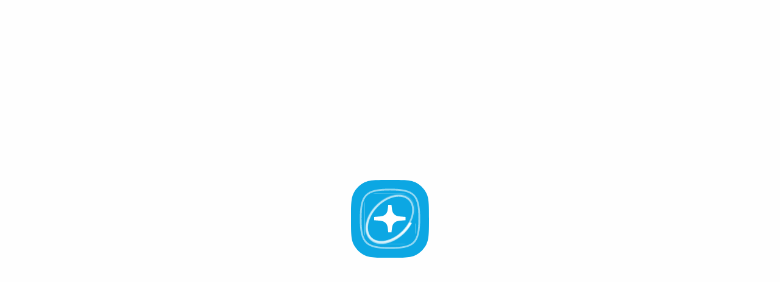

--- FILE ---
content_type: text/html; charset=utf-8
request_url: https://wallet.keplr.app/chains/evmos?modal=validator&chain=evmos_9001-2&validator_address=evmosvaloper1ce4vh0e5kanlgc7z0rhcemvd8erjnfzcyfecl7
body_size: 12784
content:
<!DOCTYPE html><html><head><meta charSet="utf-8" data-next-head=""/><meta name="viewport" content="minimum-scale=1, initial-scale=1, width=device-width, shrink-to-fit=no, viewport-fit=cover" data-next-head=""/><link rel="preload" href="/keplr-brand-assets/spinner/back.svg" as="image" data-next-head=""/><link rel="preload" href="/keplr-brand-assets/keplr-logo-v2.svg" as="image" data-next-head=""/><title data-next-head="">Keplr Dashboard</title><meta name="title" content="Keplr Dashboard" data-next-head=""/><meta name="description" content="Your Interchain Gateway" data-next-head=""/><meta property="og:title" content="Keplr Dashboard" data-next-head=""/><meta property="og:description" content="Your Interchain Gateway" data-next-head=""/><meta property="og:type" content="website" data-next-head=""/><meta property="og:url" content="https://wallet.keplr.app" data-next-head=""/><meta property="og:image" content="https://wallet.keplr.app/keplr-brand-assets/kd-og-image.png" data-next-head=""/><meta property="twitter:card" content="summary_large_image" data-next-head=""/><meta property="twitter:url" content="https://wallet.keplr.app" data-next-head=""/><meta property="twitter:title" content="Keplr Dashboard" data-next-head=""/><meta property="twitter:description" content="Your Interchain Gateway" data-next-head=""/><meta property="twitter:image" content="https://wallet.keplr.app/keplr-brand-assets/kd-og-image.png" data-next-head=""/><link rel="canonical" href="https://wallet.keplr.app/chains/evmos" data-next-head=""/><link rel="shortcut icon" href="/keplr-brand-assets/favicon-v2.ico" data-next-head=""/><link rel="apple-touch-icon" sizes="180x180" href="/keplr-brand-assets/apple-touch-icon-v2.png" data-next-head=""/><link rel="icon" type="image/png" href="/keplr-brand-assets/favicon-96x96-v2.png" sizes="96x96" data-next-head=""/><link rel="manifest" href="/manifest.json" data-next-head=""/><link rel="mask-icon" href="/keplr-brand-assets/favicon-v2.svg" color="#14AFEB" data-next-head=""/><meta name="application-name" content="Keplr Dashboard" data-next-head=""/><meta name="apple-mobile-web-app-capable" content="yes" data-next-head=""/><meta name="apple-mobile-web-app-status-bar-style" content="default" data-next-head=""/><meta name="apple-mobile-web-app-title" content="Keplr Dashboard" data-next-head=""/><meta name="format-detection" content="telephone=no" data-next-head=""/><meta name="mobile-web-app-capable" content="yes" data-next-head=""/><meta name="msapplication-config" content="/icons/browserconfig.xml" data-next-head=""/><meta name="msapplication-tap-highlight" content="no" data-next-head=""/><meta name="msapplication-TileColor" content="#2b5797" data-next-head=""/><meta name="theme-color" content="#ffffff" data-next-head=""/><link rel="preload" href="/_next/static/media/e4af272ccee01ff0-s.p.woff2" as="font" type="font/woff2" crossorigin="anonymous" data-next-font="size-adjust"/><link rel="preload" href="/_next/static/css/128a3b526c30ada9.css" as="style"/><script id="dark-mode" data-nscript="beforeInteractive">!function(){var e="dark",t="light";function a(a){document.documentElement.classList.add(a?e:t),document.documentElement.classList.remove(a?t:e)}var c=window.matchMedia("(prefers-color-scheme: dark)"),s="(prefers-color-scheme: dark)"===c.media,m=null;try{m=localStorage.getItem("theme")}catch(e){}var l=null!==m;if(l&&(m=JSON.parse(m)),l)a(m===e);else if(s)a(c.matches),localStorage.setItem("theme",JSON.stringify(c.matches?e:t));else{var o=document.documentElement.classList.contains(e);localStorage.setItem("theme",JSON.stringify(o?e:t))}}();</script><link rel="stylesheet" href="/_next/static/css/128a3b526c30ada9.css" data-n-g=""/><noscript data-n-css=""></noscript><script defer="" noModule="" src="/_next/static/chunks/polyfills-42372ed130431b0a.js"></script><script src="/_next/static/chunks/webpack-83cf6bccccd340a6.js" defer=""></script><script src="/_next/static/chunks/framework-56f4b5ac56087f72.js" defer=""></script><script src="/_next/static/chunks/main-d675427ef5fbb28b.js" defer=""></script><script src="/_next/static/chunks/pages/_app-54183734a375dd07.js" defer=""></script><script src="/_next/static/chunks/728168ed-c97c82ea32900190.js" defer=""></script><script src="/_next/static/chunks/7f36bf38-78e586b675b99d06.js" defer=""></script><script src="/_next/static/chunks/b728b51d-e023e021dee4e74b.js" defer=""></script><script src="/_next/static/chunks/640f1d80-6517781033d29f0d.js" defer=""></script><script src="/_next/static/chunks/be6eab77-50bf3f37f5849a1d.js" defer=""></script><script src="/_next/static/chunks/225-cfe65eb6fb02fe31.js" defer=""></script><script src="/_next/static/chunks/438-9c94bc30c67397cb.js" defer=""></script><script src="/_next/static/chunks/724-32d23ac0cacff857.js" defer=""></script><script src="/_next/static/chunks/683-98089243b7cc325e.js" defer=""></script><script src="/_next/static/chunks/693-5c34f0c5a8e0fe8b.js" defer=""></script><script src="/_next/static/chunks/923-fa58709c07a29648.js" defer=""></script><script src="/_next/static/chunks/pages/chains/%5BchainName%5D-939d796a27df120f.js" defer=""></script><script src="/_next/static/hVwRvf4T4Tm3UidBqR4qe/_buildManifest.js" defer=""></script><script src="/_next/static/hVwRvf4T4Tm3UidBqR4qe/_ssgManifest.js" defer=""></script><style id="__jsx-2001514218">:root{--font-inter:'Inter', 'Inter Fallback'}</style></head><body><link rel="preload" as="image" href="/keplr-brand-assets/spinner/back.svg"/><link rel="preload" as="image" href="/keplr-brand-assets/keplr-logo-v2.svg"/><div id="__next"><div class="fixed top-0 left-0 right-0 bottom-0 indicator-theme w-full h-full flex justify-center items-center z-[99999]"><div class="relative"><img alt="logo" loading="eager" width="128" height="128" decoding="async" data-nimg="1" class="w-[128px] h-[128px]" style="color:transparent" src="/keplr-brand-assets/spinner/back.svg"/><img alt="line" loading="lazy" width="104" height="104" decoding="async" data-nimg="1" class="absolute top-[50%] left-[50%] translate-x-[-50%] translate-y-[-50%] w-[100px] h-[100px]" style="color:transparent" src="/keplr-brand-assets/spinner/line.svg"/><div style="mask:url(/keplr-brand-assets/spinner/mask.svg) no-repeat center/contain;-webkit-mask:url(/keplr-brand-assets/spinner/mask.svg) no-repeat center/contain" class="absolute top-[50%] left-[50%] translate-x-[-50%] translate-y-[-50%] w-[82.7px] h-[82.7px]"><div class="absolute w-[120%] h-[120%] top-1/2 left-1/2 transform -translate-x-1/2 -translate-y-1/2"><div style="background:url(/keplr-brand-assets/spinner/spinning.svg) no-repeat center/contain" class="w-full h-full loading-spinner"></div></div></div><div class="absolute top-[50%] left-[50%] translate-x-[-50%] translate-y-[-50%] w-[52px] h-[46px]"><img alt="star" loading="lazy" width="52" height="46" decoding="async" data-nimg="1" style="color:transparent" src="/keplr-brand-assets/spinner/star.svg"/></div></div></div><div class="sticky flex top-0 left-0 right-0 w-full z-[9997] justify-center h-14 backdrop-blur-[16px] bg-surface-background-light/80 dark:bg-surface-background-dark/70"><div class="flex w-full max-w-[1440px] md:h-13 py-3 pl-5 pr-4 md:!px-4 md:py-2 lg:px-8 justify-between xl:justify-between items-center"><a class="xl:hidden flex gap-[5.45px] items-end" href="/"><span class="flex flex-row items-end"><img alt="keplr logo" width="24.2" height="24.2" decoding="async" data-nimg="1" style="color:transparent" src="/keplr-brand-assets/keplr-logo-v2.svg"/><span class="ml-[5.87px]"><svg xmlns="http://www.w3.org/2000/svg" width="48.82" viewBox="0 0 49 21"><path fill-rule="evenodd" clip-rule="evenodd" d="M30.8444 5.6909C34.1362 5.6909 36.3522 8.02779 36.3522 11.6197C36.3522 15.2116 34.1362 17.5485 30.8444 17.5485C29.3383 17.5485 28.3113 16.8778 27.6443 15.8392V20.7942H24.8203V6.07902H27.6443V7.50843C28.3328 6.36163 29.4029 5.6909 30.8444 5.6909ZM30.6076 7.85464C28.6283 7.85467 27.4019 9.153 27.4019 11.6197C27.4019 14.1297 28.8435 15.4496 30.6076 15.4496C32.4364 15.4496 33.5553 14.1297 33.5553 11.6197C33.5553 9.15297 32.4364 7.85464 30.6076 7.85464Z" class="fill-[#031E1C] dark:fill-[#F2F2F6E5]"></path><path fill-rule="evenodd" clip-rule="evenodd" d="M18.2864 5.6909C21.7132 5.69094 23.6216 7.87813 23.6433 11.6461V12.5774H15.4668C15.6837 14.4397 16.5729 15.2625 18.3948 15.2625C19.7828 15.2625 20.4552 14.7644 20.824 13.5951L23.5566 14.3097C22.6891 16.5835 21.1492 17.558 18.3948 17.558C14.7727 17.558 12.582 15.2191 12.582 11.6244C12.5821 8.02963 14.7945 5.6909 18.2864 5.6909ZM18.2212 7.8998C16.4427 7.8998 15.6186 8.85256 15.445 10.6716H20.824C20.6721 8.93917 19.9563 7.8998 18.2212 7.8998Z" class="fill-[#031E1C] dark:fill-[#F2F2F6E5]"></path><path d="M48.9287 8.59121H46.6144C45.4578 8.59121 44.5984 9.15105 44.5984 10.687V17.2562H42.1036V9.79036C42.1037 7.74063 43.7475 6.07905 45.7753 6.07902H48.9313L48.9287 8.59121Z" class="fill-[#031E1C] dark:fill-[#F2F2F6E5]"></path><path d="M2.93109 7.93214L9.68872 0.620121H13.4532L5.85077 8.85769L13.5234 17.2342H9.68872L2.93109 9.87579V17.2342H0.108658V0.620121H2.93109V7.93214Z" class="fill-[#031E1C] dark:fill-[#F2F2F6E5]"></path><path d="M40.5337 17.2342H37.7094V0.668127H40.5337V17.2342Z" class="fill-[#031E1C] dark:fill-[#F2F2F6E5]"></path></svg></span></span><svg xmlns="http://www.w3.org/2000/svg" width="94.2" viewBox="0 0 95 12" fill="none" class="pb-[3.28px]"><path d="M26.2796 0.0484619C28.5877 0.0484668 30.1645 0.991157 30.6359 2.81158L28.7504 3.38047C28.5391 2.34025 27.7749 1.86904 26.247 1.86904C24.2966 1.86906 23.8902 2.61675 23.8902 3.39694C23.8902 4.16083 24.378 4.66482 26.2796 4.87612C29.3191 5.21746 30.9608 6.29007 30.9608 8.30556C30.9608 10.5324 29.1892 11.7189 26.4423 11.7189C23.4678 11.7189 21.9398 10.5975 21.5172 8.5008L23.4678 7.86672C23.7604 9.16705 24.6705 9.83346 26.4097 9.83346C28.2139 9.83346 28.8153 9.39459 28.8153 8.30556C28.8152 7.07029 27.6125 6.87518 25.7921 6.64762C23.2564 6.32254 21.8586 5.16843 21.8586 3.38047C21.8586 1.38126 23.3864 0.0484619 26.2796 0.0484619Z" fill="#7D8383"></path><path fill-rule="evenodd" clip-rule="evenodd" d="M57.8867 0.0484619C61.0725 0.0485276 63.2342 2.34048 63.2342 5.88385C63.2504 9.42715 61.0887 11.7188 57.8867 11.7189C54.6847 11.7189 52.5228 9.4272 52.5228 5.88385C52.5228 2.34043 54.6846 0.0484619 57.8867 0.0484619ZM57.8867 2.12912C55.8224 2.12912 54.7496 3.3481 54.7496 5.85125C54.7496 8.38689 55.8224 9.6547 57.8867 9.6547C59.9346 9.65464 60.9912 8.38683 60.9912 5.85125C60.9912 3.34816 59.9347 2.12918 57.8867 2.12912Z" fill="#7D8383"></path><path fill-rule="evenodd" clip-rule="evenodd" d="M4.50665 0.308545C7.80622 0.308569 9.7728 2.16166 9.7728 5.88385C9.78901 9.60596 7.82243 11.4588 4.50665 11.4588H0.410522V0.308545H4.50665ZM2.62123 9.57338H3.80772C6.40835 9.57337 7.56245 8.98825 7.56245 5.89997C7.56245 2.87672 6.40835 2.19398 3.80772 2.19397H2.62123V9.57338Z" fill="#7D8383"></path><path fill-rule="evenodd" clip-rule="evenodd" d="M20.8705 11.4588H18.5623L17.7495 8.98837H13.2958L12.4995 11.4588H10.1752L13.9786 0.308545H17.067L20.8705 11.4588ZM13.8973 7.16779H17.1645L15.5227 2.16137L13.8973 7.16779Z" fill="#7D8383"></path><path d="M34.4772 5.071H39.077V0.308545H41.2877V11.4588H39.077V6.95643H34.4772V11.4588H32.2665V0.308545H34.4772V5.071Z" fill="#7D8383"></path><path fill-rule="evenodd" clip-rule="evenodd" d="M47.2668 0.308545C49.4448 0.3086 50.9889 1.36521 50.9889 3.2669C51.0051 4.38838 50.2735 5.20104 49.1357 5.63989C50.5661 6.11126 51.4765 7.02161 51.4765 8.28944C51.4927 10.3212 49.8835 11.4588 47.5917 11.4588H42.8454V0.308545H47.2668ZM45.0561 9.57338H46.8441C48.5507 9.57337 49.2984 9.26454 49.2984 8.17552C49.2984 7.05403 48.5507 6.68023 46.8441 6.68022H45.0561V9.57338ZM45.0561 4.90836H46.5188C48.1117 4.90836 48.8108 4.50213 48.8108 3.44566C48.8108 2.45415 48.1117 2.17785 46.5188 2.17785H45.0561V4.90836Z" fill="#7D8383"></path><path fill-rule="evenodd" clip-rule="evenodd" d="M74.3319 11.4588H72.0237L71.2109 8.98837H66.7572L65.9608 11.4588H63.6366L67.44 0.308545H70.5284L74.3319 11.4588ZM67.3587 7.16779H70.6259L68.984 2.16137L67.3587 7.16779Z" fill="#7D8383"></path><path fill-rule="evenodd" clip-rule="evenodd" d="M79.7736 0.308545C82.1142 0.30856 84.081 1.43015 84.0972 4.01455C84.1135 5.86742 83.1707 7.00507 81.773 7.49272L84.0811 11.4588H81.7078L79.5623 7.7854H77.4493V11.4588H75.2386V0.308545H79.7736ZM77.4493 5.96482H79.6436C81.1389 5.96481 81.9678 5.59115 81.9678 4.04715C81.9678 2.56803 81.1389 2.19398 79.6436 2.19397H77.4493V5.96482Z" fill="#7D8383"></path><path fill-rule="evenodd" clip-rule="evenodd" d="M89.3616 0.308545C92.6612 0.308586 94.6278 2.16168 94.6278 5.88385C94.644 9.60594 92.6774 11.4588 89.3616 11.4588H85.2655V0.308545H89.3616ZM87.4762 9.57338H88.6627C91.2633 9.57336 92.4174 8.98823 92.4174 5.89997C92.4174 2.87673 91.2633 2.19399 88.6627 2.19397H87.4762V9.57338Z" fill="#7D8383"></path></svg></a><div class="hidden xl:flex md:ml-0 gap-4 items-center"><button class="flex w-6 h-6"><svg viewBox="0 0 20 20" fill="none" xmlns="http://www.w3.org/2000/svg" class="text-icon-primary-default-light dark:text-icon-primary-default-dark"><path fill-rule="evenodd" clip-rule="evenodd" d="M3 4h14v2H3V4Zm0 5h14v2H3V9Zm14 5H3v2h14v-2Z" fill="currentColor"></path></svg></button><a class="flex items-center" href="/"><img alt="keplr logo" loading="lazy" width="28" height="28" decoding="async" data-nimg="1" style="color:transparent" src="/keplr-brand-assets/keplr-logo-v2.svg"/></a></div><div class="flex flex-row gap-4 items-center"><div class="flex items-center"><button class="flex justify-center items-center rounded-lg h-9 py-2 px-4 button02 bg-blue-600 text-typo-default-dark hover:bg-blue-600/80 focus:bg-blue-700 disabled:bg-grey-150 disabled:text-typo-disabled-light dark:bg-grey-white dark:text-typo-default-light dark:hover:bg-grey-white/80 dark:focus:bg-grey-white dark:disabled:bg-grey-150 dark:disabled:text-typo-disabled-light" type="button">Connect Wallet</button></div></div></div></div><div class="jsx-2001514218 relative font-inter flex w-full surface-background"><div class="xl:hidden flex shrink-0 basis-[240px] grow justify-end sticky surface-background" style="height:calc(100vh - 56px);top:56px"><div class="w-[240px] flex flex-col h-full min-w-gnb xl:static xl:max-h-full"><div class="flex flex-col h-full w-full surface-background  xl:animate-slide-right"><div class="hidden xl:flex items-center"><a class="px-4 pt-9 pb-4 mb-2 flex items-end" href="/"><span class="flex flex-row items-end gap-[5.87px]"><img alt="keplr logo" width="24.2" height="24.2" decoding="async" data-nimg="1" style="color:transparent" src="/keplr-brand-assets/keplr-logo-v2.svg"/><svg xmlns="http://www.w3.org/2000/svg" width="48.82" viewBox="0 0 49 21"><path fill-rule="evenodd" clip-rule="evenodd" d="M30.8444 5.6909C34.1362 5.6909 36.3522 8.02779 36.3522 11.6197C36.3522 15.2116 34.1362 17.5485 30.8444 17.5485C29.3383 17.5485 28.3113 16.8778 27.6443 15.8392V20.7942H24.8203V6.07902H27.6443V7.50843C28.3328 6.36163 29.4029 5.6909 30.8444 5.6909ZM30.6076 7.85464C28.6283 7.85467 27.4019 9.153 27.4019 11.6197C27.4019 14.1297 28.8435 15.4496 30.6076 15.4496C32.4364 15.4496 33.5553 14.1297 33.5553 11.6197C33.5553 9.15297 32.4364 7.85464 30.6076 7.85464Z" class="fill-[#031E1C] dark:fill-[#F2F2F6E5]"></path><path fill-rule="evenodd" clip-rule="evenodd" d="M18.2864 5.6909C21.7132 5.69094 23.6216 7.87813 23.6433 11.6461V12.5774H15.4668C15.6837 14.4397 16.5729 15.2625 18.3948 15.2625C19.7828 15.2625 20.4552 14.7644 20.824 13.5951L23.5566 14.3097C22.6891 16.5835 21.1492 17.558 18.3948 17.558C14.7727 17.558 12.582 15.2191 12.582 11.6244C12.5821 8.02963 14.7945 5.6909 18.2864 5.6909ZM18.2212 7.8998C16.4427 7.8998 15.6186 8.85256 15.445 10.6716H20.824C20.6721 8.93917 19.9563 7.8998 18.2212 7.8998Z" class="fill-[#031E1C] dark:fill-[#F2F2F6E5]"></path><path d="M48.9287 8.59121H46.6144C45.4578 8.59121 44.5984 9.15105 44.5984 10.687V17.2562H42.1036V9.79036C42.1037 7.74063 43.7475 6.07905 45.7753 6.07902H48.9313L48.9287 8.59121Z" class="fill-[#031E1C] dark:fill-[#F2F2F6E5]"></path><path d="M2.93109 7.93214L9.68872 0.620121H13.4532L5.85077 8.85769L13.5234 17.2342H9.68872L2.93109 9.87579V17.2342H0.108658V0.620121H2.93109V7.93214Z" class="fill-[#031E1C] dark:fill-[#F2F2F6E5]"></path><path d="M40.5337 17.2342H37.7094V0.668127H40.5337V17.2342Z" class="fill-[#031E1C] dark:fill-[#F2F2F6E5]"></path></svg></span><svg xmlns="http://www.w3.org/2000/svg" width="94.2" viewBox="0 0 95 12" fill="none" class="pb-[3.28px] ml-[5.45px] mr-[5px]"><path d="M26.2796 0.0484619C28.5877 0.0484668 30.1645 0.991157 30.6359 2.81158L28.7504 3.38047C28.5391 2.34025 27.7749 1.86904 26.247 1.86904C24.2966 1.86906 23.8902 2.61675 23.8902 3.39694C23.8902 4.16083 24.378 4.66482 26.2796 4.87612C29.3191 5.21746 30.9608 6.29007 30.9608 8.30556C30.9608 10.5324 29.1892 11.7189 26.4423 11.7189C23.4678 11.7189 21.9398 10.5975 21.5172 8.5008L23.4678 7.86672C23.7604 9.16705 24.6705 9.83346 26.4097 9.83346C28.2139 9.83346 28.8153 9.39459 28.8153 8.30556C28.8152 7.07029 27.6125 6.87518 25.7921 6.64762C23.2564 6.32254 21.8586 5.16843 21.8586 3.38047C21.8586 1.38126 23.3864 0.0484619 26.2796 0.0484619Z" fill="#7D8383"></path><path fill-rule="evenodd" clip-rule="evenodd" d="M57.8867 0.0484619C61.0725 0.0485276 63.2342 2.34048 63.2342 5.88385C63.2504 9.42715 61.0887 11.7188 57.8867 11.7189C54.6847 11.7189 52.5228 9.4272 52.5228 5.88385C52.5228 2.34043 54.6846 0.0484619 57.8867 0.0484619ZM57.8867 2.12912C55.8224 2.12912 54.7496 3.3481 54.7496 5.85125C54.7496 8.38689 55.8224 9.6547 57.8867 9.6547C59.9346 9.65464 60.9912 8.38683 60.9912 5.85125C60.9912 3.34816 59.9347 2.12918 57.8867 2.12912Z" fill="#7D8383"></path><path fill-rule="evenodd" clip-rule="evenodd" d="M4.50665 0.308545C7.80622 0.308569 9.7728 2.16166 9.7728 5.88385C9.78901 9.60596 7.82243 11.4588 4.50665 11.4588H0.410522V0.308545H4.50665ZM2.62123 9.57338H3.80772C6.40835 9.57337 7.56245 8.98825 7.56245 5.89997C7.56245 2.87672 6.40835 2.19398 3.80772 2.19397H2.62123V9.57338Z" fill="#7D8383"></path><path fill-rule="evenodd" clip-rule="evenodd" d="M20.8705 11.4588H18.5623L17.7495 8.98837H13.2958L12.4995 11.4588H10.1752L13.9786 0.308545H17.067L20.8705 11.4588ZM13.8973 7.16779H17.1645L15.5227 2.16137L13.8973 7.16779Z" fill="#7D8383"></path><path d="M34.4772 5.071H39.077V0.308545H41.2877V11.4588H39.077V6.95643H34.4772V11.4588H32.2665V0.308545H34.4772V5.071Z" fill="#7D8383"></path><path fill-rule="evenodd" clip-rule="evenodd" d="M47.2668 0.308545C49.4448 0.3086 50.9889 1.36521 50.9889 3.2669C51.0051 4.38838 50.2735 5.20104 49.1357 5.63989C50.5661 6.11126 51.4765 7.02161 51.4765 8.28944C51.4927 10.3212 49.8835 11.4588 47.5917 11.4588H42.8454V0.308545H47.2668ZM45.0561 9.57338H46.8441C48.5507 9.57337 49.2984 9.26454 49.2984 8.17552C49.2984 7.05403 48.5507 6.68023 46.8441 6.68022H45.0561V9.57338ZM45.0561 4.90836H46.5188C48.1117 4.90836 48.8108 4.50213 48.8108 3.44566C48.8108 2.45415 48.1117 2.17785 46.5188 2.17785H45.0561V4.90836Z" fill="#7D8383"></path><path fill-rule="evenodd" clip-rule="evenodd" d="M74.3319 11.4588H72.0237L71.2109 8.98837H66.7572L65.9608 11.4588H63.6366L67.44 0.308545H70.5284L74.3319 11.4588ZM67.3587 7.16779H70.6259L68.984 2.16137L67.3587 7.16779Z" fill="#7D8383"></path><path fill-rule="evenodd" clip-rule="evenodd" d="M79.7736 0.308545C82.1142 0.30856 84.081 1.43015 84.0972 4.01455C84.1135 5.86742 83.1707 7.00507 81.773 7.49272L84.0811 11.4588H81.7078L79.5623 7.7854H77.4493V11.4588H75.2386V0.308545H79.7736ZM77.4493 5.96482H79.6436C81.1389 5.96481 81.9678 5.59115 81.9678 4.04715C81.9678 2.56803 81.1389 2.19398 79.6436 2.19397H77.4493V5.96482Z" fill="#7D8383"></path><path fill-rule="evenodd" clip-rule="evenodd" d="M89.3616 0.308545C92.6612 0.308586 94.6278 2.16168 94.6278 5.88385C94.644 9.60594 92.6774 11.4588 89.3616 11.4588H85.2655V0.308545H89.3616ZM87.4762 9.57338H88.6627C91.2633 9.57336 92.4174 8.98823 92.4174 5.89997C92.4174 2.87673 91.2633 2.19399 88.6627 2.19397H87.4762V9.57338Z" fill="#7D8383"></path></svg></a></div><div class="flex flex-col justify-between h-full overflow-y-scroll list-scroll-y xl:mt-0 px-4 scroll-hide"><div class="flex flex-col"><div class="flex flex-col"><div class="flex mb-2 mt-[2px]"><div class="flex relative"><div class="relative typo-default"><div class="flex gap-1"></div><div class="rounded-[10px] before:border-transparent before:border-2 before:absolute before:rounded-[10px] before:-top-[2px] before:-bottom-[2px] before:-left-[2px] before:-right-[2px] before:content-[&#x27;&#x27;] before:pointer-events-none"><div class="w-full flex-shrink-0 flex px-3 border border-solid gap-1 items-center py-[9px] bg-transparent border-primary typo-default rounded-xl"><div class="py-1 pr-1 text-icon-primary-default-light dark:text-icon-primary-default-dark"><svg viewBox="0 0 20 20" fill="none" xmlns="http://www.w3.org/2000/svg" class="w-4 h-4"><path d="m16.785 15.595-3.173-3.174a5.863 5.863 0 0 0 1.175-3.528A5.9 5.9 0 0 0 8.893 3 5.9 5.9 0 0 0 3 8.893a5.9 5.9 0 0 0 5.893 5.894 5.863 5.863 0 0 0 3.528-1.175l3.174 3.173a.844.844 0 0 0 1.19-1.19ZM4.684 8.893a4.21 4.21 0 1 1 8.419 0 4.21 4.21 0 0 1-8.42 0Z" fill="currentColor"></path></svg></div><input maxLength="15" class="w-full focus-visible:outline-none focus:outline-none bg-transparent placeholder:typo-subdued02 fixedHeading05 h-4" placeholder="Search Chains" value=""/></div></div></div></div></div><div class="flex flex-col"><a target="_self" rel="" class="w-full p-3 flex items-center gap-2 rounded-xl typo-default hover:bg-grey-10 dark:hover:bg-grey-500/20" href="/"><svg width="20" height="20" fill="none" xmlns="http://www.w3.org/2000/svg" class="w-5 h-5"><path d="m19.315 10.156-8.201-7.803a1.325 1.325 0 0 0-1.802 0l-8.165 7.803a.46.46 0 0 0-.109.518.5.5 0 0 0 .462.294h1.841v5.815c0 .323.133.632.372.86.238.229.562.357.9.357h3.564v-3.508c-.002-.52.213-1.02.598-1.39.386-.368.91-.576 1.456-.576.543 0 1.066.206 1.45.572.385.366.602.863.603 1.382V18h3.564c.338 0 .662-.128.901-.357.239-.228.372-.537.371-.86v-5.815h1.842a.5.5 0 0 0 .462-.293.46.46 0 0 0-.11-.52Z" fill="currentColor"></path></svg><h5 class="fixedHeading05 text-left flex-1">Dashboard</h5></a><a target="_self" rel="" class="w-full p-3 flex items-center gap-2 rounded-xl typo-default hover:bg-grey-10 dark:hover:bg-grey-500/20" href="/chains/evmos?modal=validator&amp;chain=evmos_9001-2&amp;validator_address=evmosvaloper1ce4vh0e5kanlgc7z0rhcemvd8erjnfzcyfecl7&amp;modal=staking"><svg viewBox="0 0 20 20" fill="none" xmlns="http://www.w3.org/2000/svg" class="w-5 h-5"><path d="M10.002 1.5c-.23 0-.445.06-.637.158h-.012l-6.7 3.438a.706.706 0 0 0-.006 1.308v.014l6.711 3.427.006-.003c.193.098.407.158.638.158.23 0 .445-.06.637-.158l.006.003 6.711-3.427v-.014a.706.706 0 0 0-.006-1.309l-6.7-3.437h-.012a1.405 1.405 0 0 0-.636-.158ZM3.964 8.673l-1.311.673a.706.706 0 0 0-.006 1.308v.014l6.711 3.427.006-.003c.193.098.407.158.638.158.23 0 .445-.06.637-.158l.006.003 6.711-3.427v-.014a.706.706 0 0 0-.006-1.309l-1.31-.672a1210.414 1210.414 0 0 1-4.9 2.499 2.772 2.772 0 0 1-2.281-.002c-.031-.01-2.836-1.443-4.895-2.497Zm0 4.25-1.311.673a.706.706 0 0 0-.006 1.308v.014l6.711 3.427.006-.003c.193.098.407.158.638.158.23 0 .445-.06.637-.158l.006.003 6.711-3.427v-.014a.706.706 0 0 0-.006-1.309l-1.31-.672a1206.61 1206.61 0 0 1-4.9 2.499 2.772 2.772 0 0 1-2.281-.002 1204.82 1204.82 0 0 1-4.895-2.497Z" fill="currentColor"></path></svg><h5 class="fixedHeading05 text-left flex-1">Stake</h5></a><a target="_self" rel="" class="w-full flex items-center gap-2 rounded-xl typo-default hover:bg-grey-10 dark:hover:bg-grey-500/20 p-2" href="/staking/bitcoin"><div class="flex w-full justify-center items-center gap-2"><img alt="" loading="lazy" width="20" height="20" decoding="async" data-nimg="1" class="rounded-full shrink-0 w-5 h-5" style="color:transparent" srcSet="/_next/image?url=%2Fchain-logos%2Fbitcoin.png&amp;w=32&amp;q=75 1x, /_next/image?url=%2Fchain-logos%2Fbitcoin.png&amp;w=48&amp;q=75 2x" src="/_next/image?url=%2Fchain-logos%2Fbitcoin.png&amp;w=48&amp;q=75"/><h5 class="fixedHeading05">Bitcoin (BTC)</h5></div></a><a target="_self" rel="" class="w-full p-3 flex items-center gap-2 rounded-xl typo-default hover:bg-grey-10 dark:hover:bg-grey-500/20" href="/explore"><div class="m-[2px]"><svg width="16" height="16" viewBox="0 0 16 16" fill="none" xmlns="http://www.w3.org/2000/svg"><path fill-rule="evenodd" clip-rule="evenodd" d="M3.20531 10.6392C3.43063 10.9304 3.37723 11.3491 3.08604 11.5745C2.55933 11.982 2.22222 12.6182 2.22222 13.3333C2.22222 13.4728 2.235 13.6089 2.25935 13.7407C2.39108 13.765 2.52717 13.7778 2.66667 13.7778C3.38185 13.7778 4.01798 13.4407 4.42554 12.914C4.65086 12.6228 5.06958 12.5694 5.36077 12.7947C5.65197 13.02 5.70537 13.4387 5.48004 13.7299C4.83084 14.5689 3.81191 15.1111 2.66667 15.1111C2.25781 15.1111 1.86371 15.0418 1.49635 14.9138C1.30419 14.8469 1.15314 14.6958 1.08618 14.5036C0.958171 14.1363 0.888889 13.7422 0.888889 13.3333C0.888889 12.1881 1.43109 11.1692 2.27007 10.52C2.56126 10.2946 2.97998 10.348 3.20531 10.6392Z" fill="currentColor"></path><path fill-rule="evenodd" clip-rule="evenodd" d="M4.22432 9.77778C4.80635 10.5223 5.47766 11.1937 6.22222 11.7757V15.3333C6.22222 15.7015 6.5207 16 6.88889 16C9.34349 16 11.3333 14.0102 11.3333 11.5556C11.3333 11.1198 11.2704 10.6978 11.153 10.2988C14.0859 8.20416 16 4.77023 16 0.888889C16 0.810967 15.9992 0.733213 15.9977 0.655634C15.9906 0.297793 15.7022 0.00940355 15.3444 0.00231038C15.2668 0.000772741 15.189 0 15.1111 0C11.2298 0 7.79584 1.91405 5.70122 4.84703C5.30219 4.72958 4.88025 4.66667 4.44444 4.66667C1.98985 4.66667 0 6.65651 0 9.11111C0 9.4793 0.298477 9.77778 0.666667 9.77778H4.22432ZM10.6667 7.11111C11.6485 7.11111 12.4444 6.31517 12.4444 5.33333C12.4444 4.35149 11.6485 3.55556 10.6667 3.55556C9.68483 3.55556 8.88889 4.35149 8.88889 5.33333C8.88889 6.31517 9.68483 7.11111 10.6667 7.11111Z" fill="currentColor"></path></svg></div><h5 class="fixedHeading05 text-left flex-1">Explore</h5></a><div class="relative flex"><a target="_self" rel="" class="w-full p-3 flex items-center gap-2 rounded-xl text-blue-600 bg-blue-550/10 dark:text-blue-200 dark:bg-grey-500/30" href="/chains"><svg width="20" height="20" viewBox="0 0 20 20" fill="none" xmlns="http://www.w3.org/2000/svg"><path d="M9.4375 2.32476C9.78558 2.1238 10.2144 2.1238 10.5625 2.32476L13.3346 3.92524C13.6827 4.1262 13.8971 4.4976 13.8971 4.89952V8.10048C13.8971 8.5024 13.6827 8.8738 13.3346 9.07476L10.5625 10.6752C10.2144 10.8762 9.78558 10.8762 9.4375 10.6752L6.66539 9.07476C6.31731 8.8738 6.10289 8.5024 6.10289 8.10048V4.89952C6.10289 4.4976 6.31731 4.1262 6.66539 3.92524L9.4375 2.32476Z" fill="currentColor"></path><path d="M4.9375 10.1998C5.28558 9.9988 5.71442 9.9988 6.0625 10.1998L8.83461 11.8002C9.18269 12.0012 9.39711 12.3726 9.39711 12.7745V15.9755C9.39711 16.3774 9.18269 16.7488 8.83461 16.9498L6.0625 18.5502C5.71442 18.7512 5.28558 18.7512 4.9375 18.5502L2.16539 16.9498C1.81731 16.7488 1.60289 16.3774 1.60289 15.9755V12.7745C1.60289 12.3726 1.81731 12.0012 2.16539 11.8002L4.9375 10.1998Z" fill="currentColor"></path><path d="M13.9375 10.1998C14.2856 9.9988 14.7144 9.9988 15.0625 10.1998L17.8346 11.8002C18.1827 12.0012 18.3971 12.3726 18.3971 12.7745V15.9755C18.3971 16.3774 18.1827 16.7488 17.8346 16.9498L15.0625 18.5502C14.7144 18.7512 14.2856 18.7512 13.9375 18.5502L11.1654 16.9498C10.8173 16.7488 10.6029 16.3774 10.6029 15.9755V12.7745C10.6029 12.3726 10.8173 12.0012 11.1654 11.8002L13.9375 10.1998Z" fill="currentColor"></path></svg><h5 class="fixedHeading05 text-left flex-1">Chains</h5></a><div class="absolute top-[50%] translate-y-[-50%] right-2 z-[10]"><button class="w-6 h-6 flex items-center justify-center rotate-180" style="transition:all 0.3s ease-in-out"><div class="flex w-4 h-4 text-grey-400/90 dark:text-grey-300/90"><svg viewBox="0 0 20 20" fill="none" xmlns="http://www.w3.org/2000/svg"><path d="M9.232 7.922a1 1 0 0 1 1.536 0l2.865 3.438a1 1 0 0 1-.768 1.64h-5.73a1 1 0 0 1-.768-1.64l2.865-3.438Z" fill="currentColor"></path></svg></div></button></div></div><div class="my-1"><div class="flex flex-col gap-[2px]"><div class="relative flex w-full"><a class="flex w-full h-9 px-3 gap-2 items-center justify-between rounded-lg hover:bg-grey-10 dark:hover:bg-grey-500/30" href="/chains/cosmos-hub"><div class="flex w-full  gap-2 items-center"><div class="relative flex-shrink-0 flex justify-center items-center rounded-full bg-[linear-gradient(180deg,_#C9D5FF_0%,_#F3F7FF_88.62%)] bg-clip-content w-[20px] h-[20px] ml-7 p-[1px]"><img alt="Cosmos Hub logo" loading="lazy" decoding="async" data-nimg="fill" class="rounded-full" style="position:absolute;height:100%;width:100%;left:0;top:0;right:0;bottom:0;color:transparent" sizes="56px" srcSet="/_next/image?url=https%3A%2F%2Fraw.githubusercontent.com%2Fchainapsis%2Fkeplr-chain-registry%2Fmain%2Fimages%2Fcosmoshub%2Fchain.png&amp;w=16&amp;q=75 16w, /_next/image?url=https%3A%2F%2Fraw.githubusercontent.com%2Fchainapsis%2Fkeplr-chain-registry%2Fmain%2Fimages%2Fcosmoshub%2Fchain.png&amp;w=32&amp;q=75 32w, /_next/image?url=https%3A%2F%2Fraw.githubusercontent.com%2Fchainapsis%2Fkeplr-chain-registry%2Fmain%2Fimages%2Fcosmoshub%2Fchain.png&amp;w=48&amp;q=75 48w, /_next/image?url=https%3A%2F%2Fraw.githubusercontent.com%2Fchainapsis%2Fkeplr-chain-registry%2Fmain%2Fimages%2Fcosmoshub%2Fchain.png&amp;w=64&amp;q=75 64w, /_next/image?url=https%3A%2F%2Fraw.githubusercontent.com%2Fchainapsis%2Fkeplr-chain-registry%2Fmain%2Fimages%2Fcosmoshub%2Fchain.png&amp;w=96&amp;q=75 96w, /_next/image?url=https%3A%2F%2Fraw.githubusercontent.com%2Fchainapsis%2Fkeplr-chain-registry%2Fmain%2Fimages%2Fcosmoshub%2Fchain.png&amp;w=128&amp;q=75 128w, /_next/image?url=https%3A%2F%2Fraw.githubusercontent.com%2Fchainapsis%2Fkeplr-chain-registry%2Fmain%2Fimages%2Fcosmoshub%2Fchain.png&amp;w=256&amp;q=75 256w, /_next/image?url=https%3A%2F%2Fraw.githubusercontent.com%2Fchainapsis%2Fkeplr-chain-registry%2Fmain%2Fimages%2Fcosmoshub%2Fchain.png&amp;w=375&amp;q=75 375w, /_next/image?url=https%3A%2F%2Fraw.githubusercontent.com%2Fchainapsis%2Fkeplr-chain-registry%2Fmain%2Fimages%2Fcosmoshub%2Fchain.png&amp;w=384&amp;q=75 384w, /_next/image?url=https%3A%2F%2Fraw.githubusercontent.com%2Fchainapsis%2Fkeplr-chain-registry%2Fmain%2Fimages%2Fcosmoshub%2Fchain.png&amp;w=720&amp;q=75 720w, /_next/image?url=https%3A%2F%2Fraw.githubusercontent.com%2Fchainapsis%2Fkeplr-chain-registry%2Fmain%2Fimages%2Fcosmoshub%2Fchain.png&amp;w=1080&amp;q=75 1080w, /_next/image?url=https%3A%2F%2Fraw.githubusercontent.com%2Fchainapsis%2Fkeplr-chain-registry%2Fmain%2Fimages%2Fcosmoshub%2Fchain.png&amp;w=1280&amp;q=75 1280w, /_next/image?url=https%3A%2F%2Fraw.githubusercontent.com%2Fchainapsis%2Fkeplr-chain-registry%2Fmain%2Fimages%2Fcosmoshub%2Fchain.png&amp;w=1920&amp;q=75 1920w, /_next/image?url=https%3A%2F%2Fraw.githubusercontent.com%2Fchainapsis%2Fkeplr-chain-registry%2Fmain%2Fimages%2Fcosmoshub%2Fchain.png&amp;w=2048&amp;q=75 2048w, /_next/image?url=https%3A%2F%2Fraw.githubusercontent.com%2Fchainapsis%2Fkeplr-chain-registry%2Fmain%2Fimages%2Fcosmoshub%2Fchain.png&amp;w=3840&amp;q=75 3840w" src="/_next/image?url=https%3A%2F%2Fraw.githubusercontent.com%2Fchainapsis%2Fkeplr-chain-registry%2Fmain%2Fimages%2Fcosmoshub%2Fchain.png&amp;w=3840&amp;q=75"/></div><h6 class="fixedHeading06 typo-default"><span class="text-blue-600 dark:text-blue-200"></span>Cosmos Hub</h6></div></a><button class="absolute top-[50%] translate-y-[-50%] left-3 z-[10] w-5 h-5 flex justify-center items-center"><svg xmlns="http://www.w3.org/2000/svg" viewBox="0 0 20 20" fill="currentColor" aria-hidden="true" data-slot="icon" class="w-4 h-4 text-blue-600 dark:text-blue-200"><path fill-rule="evenodd" d="M10.868 2.884c-.321-.772-1.415-.772-1.736 0l-1.83 4.401-4.753.381c-.833.067-1.171 1.107-.536 1.651l3.62 3.102-1.106 4.637c-.194.813.691 1.456 1.405 1.02L10 15.591l4.069 2.485c.713.436 1.598-.207 1.404-1.02l-1.106-4.637 3.62-3.102c.635-.544.297-1.584-.536-1.65l-4.752-.382-1.831-4.401Z" clip-rule="evenodd"></path></svg></button></div><div class="relative flex w-full"><a class="flex w-full h-9 px-3 gap-2 items-center justify-between rounded-lg hover:bg-grey-10 dark:hover:bg-grey-500/30" href="/chains/osmosis"><div class="flex w-full  gap-2 items-center"><div class="relative flex-shrink-0 flex justify-center items-center rounded-full bg-[linear-gradient(180deg,_#C9D5FF_0%,_#F3F7FF_88.62%)] bg-clip-content w-[20px] h-[20px] ml-7 p-[1px]"><img alt="Osmosis logo" loading="lazy" decoding="async" data-nimg="fill" class="rounded-full" style="position:absolute;height:100%;width:100%;left:0;top:0;right:0;bottom:0;color:transparent" sizes="56px" srcSet="/_next/image?url=https%3A%2F%2Fraw.githubusercontent.com%2Fchainapsis%2Fkeplr-chain-registry%2Fmain%2Fimages%2Fosmosis%2Fchain.png&amp;w=16&amp;q=75 16w, /_next/image?url=https%3A%2F%2Fraw.githubusercontent.com%2Fchainapsis%2Fkeplr-chain-registry%2Fmain%2Fimages%2Fosmosis%2Fchain.png&amp;w=32&amp;q=75 32w, /_next/image?url=https%3A%2F%2Fraw.githubusercontent.com%2Fchainapsis%2Fkeplr-chain-registry%2Fmain%2Fimages%2Fosmosis%2Fchain.png&amp;w=48&amp;q=75 48w, /_next/image?url=https%3A%2F%2Fraw.githubusercontent.com%2Fchainapsis%2Fkeplr-chain-registry%2Fmain%2Fimages%2Fosmosis%2Fchain.png&amp;w=64&amp;q=75 64w, /_next/image?url=https%3A%2F%2Fraw.githubusercontent.com%2Fchainapsis%2Fkeplr-chain-registry%2Fmain%2Fimages%2Fosmosis%2Fchain.png&amp;w=96&amp;q=75 96w, /_next/image?url=https%3A%2F%2Fraw.githubusercontent.com%2Fchainapsis%2Fkeplr-chain-registry%2Fmain%2Fimages%2Fosmosis%2Fchain.png&amp;w=128&amp;q=75 128w, /_next/image?url=https%3A%2F%2Fraw.githubusercontent.com%2Fchainapsis%2Fkeplr-chain-registry%2Fmain%2Fimages%2Fosmosis%2Fchain.png&amp;w=256&amp;q=75 256w, /_next/image?url=https%3A%2F%2Fraw.githubusercontent.com%2Fchainapsis%2Fkeplr-chain-registry%2Fmain%2Fimages%2Fosmosis%2Fchain.png&amp;w=375&amp;q=75 375w, /_next/image?url=https%3A%2F%2Fraw.githubusercontent.com%2Fchainapsis%2Fkeplr-chain-registry%2Fmain%2Fimages%2Fosmosis%2Fchain.png&amp;w=384&amp;q=75 384w, /_next/image?url=https%3A%2F%2Fraw.githubusercontent.com%2Fchainapsis%2Fkeplr-chain-registry%2Fmain%2Fimages%2Fosmosis%2Fchain.png&amp;w=720&amp;q=75 720w, /_next/image?url=https%3A%2F%2Fraw.githubusercontent.com%2Fchainapsis%2Fkeplr-chain-registry%2Fmain%2Fimages%2Fosmosis%2Fchain.png&amp;w=1080&amp;q=75 1080w, /_next/image?url=https%3A%2F%2Fraw.githubusercontent.com%2Fchainapsis%2Fkeplr-chain-registry%2Fmain%2Fimages%2Fosmosis%2Fchain.png&amp;w=1280&amp;q=75 1280w, /_next/image?url=https%3A%2F%2Fraw.githubusercontent.com%2Fchainapsis%2Fkeplr-chain-registry%2Fmain%2Fimages%2Fosmosis%2Fchain.png&amp;w=1920&amp;q=75 1920w, /_next/image?url=https%3A%2F%2Fraw.githubusercontent.com%2Fchainapsis%2Fkeplr-chain-registry%2Fmain%2Fimages%2Fosmosis%2Fchain.png&amp;w=2048&amp;q=75 2048w, /_next/image?url=https%3A%2F%2Fraw.githubusercontent.com%2Fchainapsis%2Fkeplr-chain-registry%2Fmain%2Fimages%2Fosmosis%2Fchain.png&amp;w=3840&amp;q=75 3840w" src="/_next/image?url=https%3A%2F%2Fraw.githubusercontent.com%2Fchainapsis%2Fkeplr-chain-registry%2Fmain%2Fimages%2Fosmosis%2Fchain.png&amp;w=3840&amp;q=75"/></div><h6 class="fixedHeading06 typo-default"><span class="text-blue-600 dark:text-blue-200"></span>Osmosis</h6></div></a><button class="absolute top-[50%] translate-y-[-50%] left-3 z-[10] w-5 h-5 flex justify-center items-center"><svg xmlns="http://www.w3.org/2000/svg" viewBox="0 0 20 20" fill="currentColor" aria-hidden="true" data-slot="icon" class="w-4 h-4 text-blue-600 dark:text-blue-200"><path fill-rule="evenodd" d="M10.868 2.884c-.321-.772-1.415-.772-1.736 0l-1.83 4.401-4.753.381c-.833.067-1.171 1.107-.536 1.651l3.62 3.102-1.106 4.637c-.194.813.691 1.456 1.405 1.02L10 15.591l4.069 2.485c.713.436 1.598-.207 1.404-1.02l-1.106-4.637 3.62-3.102c.635-.544.297-1.584-.536-1.65l-4.752-.382-1.831-4.401Z" clip-rule="evenodd"></path></svg></button></div></div></div><button class="w-full p-3 flex items-center gap-2 rounded-lg typo-default hover:bg-grey-10 dark:hover:bg-grey-500/20"><svg width="20" height="20" viewBox="0 0 20 20" fill="none" xmlns="http://www.w3.org/2000/svg"><path fill-rule="evenodd" clip-rule="evenodd" d="M5 2C3.34315 2 2 3.34315 2 5V15C2 16.6569 3.34315 18 5 18H15C16.6569 18 18 16.6569 18 15V5C18 3.34315 16.6569 2 15 2H5ZM7.1705 8.81549C7.08994 8.73291 6.95642 8.73541 6.87902 8.82096L6.12807 9.65096C6.05639 9.73018 6.05964 9.85175 6.13543 9.92704L9.8653 13.6319C9.94348 13.7095 10.0697 13.7093 10.1477 13.6314L13.8655 9.91359C13.9408 9.83823 13.9439 9.71702 13.8724 9.63799L13.1218 8.80846C13.0441 8.72257 12.9099 8.72045 12.8295 8.80385L10.8269 10.8816V6.48571C10.8269 6.37526 10.7373 6.28572 10.6269 6.28572H9.35966C9.24921 6.28572 9.15966 6.37526 9.15966 6.48571V10.8547L7.1705 8.81549Z" fill="currentColor"></path></svg><h5 class="fixedHeading05 text-left flex-1">Buy Crypto</h5></button></div></div><hr class="border-t border-primary w-full my-1"/><a target="_blank" rel="noopener noreferrer" class="w-full p-3 flex items-center gap-2 rounded-xl typo-default hover:bg-grey-10 dark:hover:bg-grey-500/20" href="https://validator.keplr.app"><h5 class="fixedHeading05 text-left flex-1">Validator Dashboard</h5><svg viewBox="0 0 20 20" fill="none" xmlns="http://www.w3.org/2000/svg" height="16" width="16" class="m-[2px]"><path d="M17 7.667V3m0 0h-4.667M17 3l-7 7M8.444 3h-1.71c-1.307 0-1.96 0-2.46.254-.439.224-.796.581-1.02 1.02C3 4.774 3 5.427 3 6.734v6.533c0 1.306 0 1.96.254 2.459.224.439.581.796 1.02 1.02.5.254 1.153.254 2.46.254h6.533c1.306 0 1.96 0 2.459-.254.439-.224.796-.581 1.02-1.02.254-.5.254-1.153.254-2.46v-1.71" stroke="currentColor" stroke-width="2" stroke-linecap="round" stroke-linejoin="round"></path></svg></a><a target="_blank" rel="noopener noreferrer" class="w-full p-3 flex items-center gap-2 rounded-xl typo-default hover:bg-grey-10 dark:hover:bg-grey-500/20" href="https://multisig.keplr.app"><h5 class="fixedHeading05 text-left flex-1"><div class="flex gap-0.5">Keplr Multisig<span class="caption02 pt-1 italic text-blue-500 dark:text-blue-200">Beta</span></div></h5><svg viewBox="0 0 20 20" fill="none" xmlns="http://www.w3.org/2000/svg" height="16" width="16" class="m-[2px]"><path d="M17 7.667V3m0 0h-4.667M17 3l-7 7M8.444 3h-1.71c-1.307 0-1.96 0-2.46.254-.439.224-.796.581-1.02 1.02C3 4.774 3 5.427 3 6.734v6.533c0 1.306 0 1.96.254 2.459.224.439.581.796 1.02 1.02.5.254 1.153.254 2.46.254h6.533c1.306 0 1.96 0 2.459-.254.439-.224.796-.581 1.02-1.02.254-.5.254-1.153.254-2.46v-1.71" stroke="currentColor" stroke-width="2" stroke-linecap="round" stroke-linejoin="round"></path></svg></a></div><div class="mt-auto flex flex-col gap-3 pb-4 pt-5"><a href="https://testnet.keplr.app" target="_blank" rel="noopener noreferrer" class="flex flex-row items-center font-normal typo-subdued02 text-xs hover:text-grey-400 dark:hover:text-grey-250 gap-2"><div class="flex w-4 h-4 text-grey-300"><svg viewBox="0 0 16 16" fill="none" xmlns="http://www.w3.org/2000/svg"><g clip-path="url(#clip0_508_4037)"><path d="M8 2V3.33333" stroke="currentColor"></path><path d="M8 12.6719V14.0052" stroke="currentColor"></path><path d="M14 8L12.6667 8" stroke="currentColor"></path><path d="M3.33228 8L1.99894 8" stroke="currentColor"></path><path d="M12.2432 3.76172L11.3004 4.70453" stroke="currentColor"></path><path d="M4.69922 11.2969L3.75641 12.2397" stroke="currentColor"></path><path d="M12.2432 12.2383L11.3004 11.2955" stroke="currentColor"></path><path d="M4.69922 4.70312L3.75641 3.76032" stroke="currentColor"></path><rect x="3.16797" y="3.17188" width="9.66666" height="9.66666" rx="4.83333" fill="currentColor" stroke="currentColor"></rect><rect x="4.5" y="4.5" width="7" height="7" rx="3.5" fill="#F4F7FD" stroke="currentColor"></rect></g><defs><clipPath id="clip0_508_4037"><rect width="16" height="16" fill="white"></rect></clipPath></defs></svg></div><span class="caption02 typo-subdued02">View Testnet</span></a><a href="https://help.keplr.app/" target="_blank" rel="noopener noreferrer" class="flex flex-row items-center font-normal typo-subdued02 text-xs hover:text-grey-400 dark:hover:text-grey-250 gap-2"><div class="flex w-4 h-4 text-grey-300"><svg viewBox="0 0 20 20" fill="none" xmlns="http://www.w3.org/2000/svg"><path fill-rule="evenodd" clip-rule="evenodd" d="M18 10a8 8 0 1 1-16 0 8 8 0 0 1 16 0ZM9.413 7.647c.214-.128.463-.174.704-.132.242.043.465.171.628.369.164.198.255.452.255.717v.001c0 .178-.142.442-.591.748a3.809 3.809 0 0 1-.785.403l-.007.003a1 1 0 0 0 .646 1.892l-.314-.925.315.925h.002l.004-.002.009-.003.027-.01a4.533 4.533 0 0 0 .37-.152c.228-.103.539-.261.857-.477.58-.395 1.467-1.18 1.467-2.4l-1-.002h1v.001c0-.726-.25-1.432-.713-1.992a3.05 3.05 0 0 0-1.825-1.066 3.025 3.025 0 0 0-2.077.387 3.09 3.09 0 0 0-1.33 1.644 1 1 0 0 0 1.89.653 1.09 1.09 0 0 1 .468-.582Zm.584 4.853a1 1 0 1 0 0 2h.006a1 1 0 1 0 0-2h-.006Z" fill="currentColor"></path></svg></div><span class="caption02 typo-subdued02">Support</span></a><a href="https://request.keplr.app/" target="_blank" rel="noopener noreferrer" class="flex flex-row items-center font-normal typo-subdued02 text-xs hover:text-grey-400 dark:hover:text-grey-250 gap-2"><div class="flex w-4 h-4 text-grey-300"><svg xmlns="http://www.w3.org/2000/svg" width="16" height="16" viewBox="0 0 10 14" fill="none"><path d="M5 .6a4.693 4.693 0 0 0-2.352 8.755c.39.227.634.574.645.923.006.193.14.358.328.402.2.047.404.084.61.111a.306.306 0 0 0 .342-.31V7.83a3.824 3.824 0 0 1-.533-.098.427.427 0 1 1 .213-.826 2.993 2.993 0 0 0 1.494 0 .427.427 0 1 1 .213.826 3.824 3.824 0 0 1-.533.098v2.652c0 .185.157.333.342.309.206-.027.41-.064.61-.111a.427.427 0 0 0 .328-.402c.011-.35.255-.696.645-.923A4.693 4.693 0 0 0 5 .6Z" fill="#909299"></path><path fill-rule="evenodd" clip-rule="evenodd" d="M3.3 11.494a.427.427 0 0 1 .5-.34 6.437 6.437 0 0 0 2.4 0 .427.427 0 1 1 .16.839 7.29 7.29 0 0 1-2.72 0 .427.427 0 0 1-.34-.499ZM3.722 12.885a.427.427 0 0 1 .47-.38 7.772 7.772 0 0 0 1.617 0 .427.427 0 0 1 .089.848 8.62 8.62 0 0 1-1.796 0 .427.427 0 0 1-.38-.468Z" fill="#909299"></path></svg></div><span class="caption02 typo-subdued02">Feature Request</span></a><a href="https://privacy-policy.keplr.app/" target="_blank" rel="noopener noreferrer" class="flex flex-row items-center font-normal typo-subdued02 text-xs hover:text-grey-400 dark:hover:text-grey-250 gap-2"><div class="flex w-4 h-4 text-grey-300"><svg viewBox="0 0 20 20" fill="none" xmlns="http://www.w3.org/2000/svg"><path fill-rule="evenodd" clip-rule="evenodd" d="M18 10a8 8 0 1 1-16 0 8 8 0 0 1 16 0Zm-8.993 3a1 1 0 1 0 2 0v-3a1 1 0 1 0-2 0v3Zm1-5a1 1 0 1 0 0-2H10a1 1 0 1 0 0 2h.007Z" fill="currentColor"></path></svg></div><span class="caption02 typo-subdued02">Privacy Policy</span></a><a href="https://terms-of-use.keplr.app" target="_blank" rel="noopener noreferrer" class="flex flex-row items-center font-normal typo-subdued02 text-xs hover:text-grey-400 dark:hover:text-grey-250 gap-2"><div class="flex w-4 h-4 text-grey-300"><svg viewBox="0 0 20 20" fill="none" xmlns="http://www.w3.org/2000/svg"><path fill-rule="evenodd" clip-rule="evenodd" d="M18 10a8 8 0 1 1-16 0 8 8 0 0 1 16 0Zm-8.993 3a1 1 0 1 0 2 0v-3a1 1 0 1 0-2 0v3Zm1-5a1 1 0 1 0 0-2H10a1 1 0 1 0 0 2h.007Z" fill="currentColor"></path></svg></div><span class="caption02 typo-subdued02">Terms of Use</span></a></div></div><div class="pt-4 pb-6 px-5 min-w-modeButton surface-background xl:animate-slide-right "><button class="flex flex-row relative items-center justify-between w-[62px] h-[32px] p-2 bg-grey-50 dark:bg-grey-650 rounded-[60px] shadow-[inset_0px_4px_4px_rgba(44,64,242,0.2)] dark:shadow-[inset_0px_4px_4px_rgba(44,64,242,0.08)]" style="transition:all 0.3s ease-in-out"><svg width="17" height="17" viewBox="0 0 17 17" fill="none" xmlns="http://www.w3.org/2000/svg" style="z-index:1;transition:all 0.3s ease-in-out"><g clip-path="url(#clip0_3048_90292)"><path d="M12.6629 8.99988C12.6609 11.5494 10.6052 13.5787 8.03475 13.5787C5.42866 13.5787 3.41145 11.4122 3.42783 8.94324C3.44422 6.63079 5.29759 4.37113 8.05499 4.37305C10.8153 4.37497 12.7284 6.65478 12.6629 8.99988ZM8.05499 5.41936C6.04549 5.41744 4.47836 6.96964 4.47547 8.96244C4.47258 10.9658 6.04549 12.542 8.04824 12.5439C10.0471 12.5449 11.6239 10.9812 11.6278 8.99412C11.6306 6.97732 10.0761 5.42128 8.05499 5.41936Z" class="fill-[#F3F7FF] dark:fill-grey-300" style="transition:all 0.3s ease-in-out"></path><path d="M11.9702 5.61967C11.7514 5.61967 11.6146 5.49872 11.5182 5.3173C11.416 5.12531 11.4334 4.92949 11.576 4.78262C12.0772 4.26714 12.6034 3.77662 13.1499 3.3101C13.3185 3.16611 13.5884 3.19875 13.7503 3.33986C13.9199 3.48768 13.9662 3.74974 13.8554 3.95133C13.8245 4.007 13.7869 4.06076 13.7426 4.10492C13.2973 4.55224 12.8501 4.99764 12.402 5.44209C12.2834 5.5592 12.1398 5.62159 11.9702 5.61967Z" class="fill-[#F3F7FF] dark:fill-grey-300" style="transition:all 0.3s ease-in-out"></path><path d="M2.73105 14.7761C2.55082 14.7722 2.3889 14.7041 2.29156 14.5226C2.19036 14.3345 2.19229 14.1368 2.33686 13.987C2.83032 13.4763 3.33052 12.9733 3.84326 12.4828C4.02252 12.311 4.3772 12.3532 4.54875 12.5241C4.72802 12.7026 4.75211 12.9896 4.55646 13.1941C4.08228 13.6894 3.59075 14.1684 3.10114 14.6494C3.00862 14.7415 2.88043 14.7741 2.73105 14.7761Z" class="fill-[#F3F7FF] dark:fill-grey-300" style="transition:all 0.3s ease-in-out"></path><path d="M8.56997 2.51091C8.56997 2.83057 8.57383 3.15022 8.56901 3.46891C8.56323 3.78761 8.34637 4.02087 8.06013 4.02663C7.76617 4.03239 7.53679 3.79241 7.53486 3.46027C7.53005 2.82961 7.53005 2.19894 7.53486 1.56731C7.53583 1.23709 7.76425 0.995193 8.05531 0.998072C8.34734 1.00095 8.56516 1.24189 8.56901 1.57595C8.57383 1.88792 8.56997 2.19894 8.56997 2.51091Z" class="fill-[#F3F7FF] dark:fill-grey-300" style="transition:all 0.3s ease-in-out"></path><path d="M8.57019 15.5003C8.57019 15.8036 8.57211 16.1069 8.56922 16.4103C8.56633 16.7664 8.3543 17.0016 8.04589 16.9987C7.74808 16.9958 7.53412 16.7626 7.53219 16.4227C7.52833 15.8007 7.52833 15.1777 7.53219 14.5557C7.53508 14.1986 7.75 13.9749 8.06805 13.9826C8.36779 13.9893 8.56151 14.2149 8.56826 14.5672C8.56826 14.5749 8.56826 14.5835 8.56826 14.5912C8.57019 14.8936 8.57019 15.1969 8.57019 15.5003Z" class="fill-[#F3F7FF] dark:fill-grey-300" style="transition:all 0.3s ease-in-out"></path><path d="M1.57821 8.46887C1.89048 8.46887 2.20275 8.46407 2.51598 8.46983C2.8533 8.47655 3.07305 8.67525 3.08269 8.96611C3.09136 9.24737 2.8668 9.48735 2.54296 9.49407C1.88662 9.50655 1.22932 9.50655 0.572015 9.49407C0.264566 9.48831 0.0380761 9.25025 0.0371123 8.98147C0.0361485 8.70117 0.272277 8.47751 0.593219 8.47079C0.920907 8.46311 1.24956 8.46887 1.57821 8.46887Z" class="fill-[#F3F7FF] dark:fill-grey-300" style="transition:all 0.3s ease-in-out"></path><path d="M14.5943 8.4678C14.9065 8.4678 15.2188 8.46396 15.532 8.46876C15.8713 8.47452 16.1122 8.69242 16.1122 8.9804C16.1113 9.25782 15.8761 9.49012 15.5532 9.49492C14.9123 9.50548 14.2714 9.50548 13.6305 9.49492C13.2912 9.48916 13.0589 9.2559 13.0676 8.96504C13.0773 8.66554 13.3018 8.47452 13.6575 8.46684C13.8174 8.463 13.9774 8.46588 14.1384 8.46588C14.2897 8.4678 14.442 8.4678 14.5943 8.4678Z" class="fill-[#F3F7FF] dark:fill-grey-300" style="transition:all 0.3s ease-in-out"></path><path d="M4.201 5.62139C4.0015 5.62331 3.85404 5.55323 3.73067 5.42652C3.30082 4.98496 2.86905 4.54628 2.44401 4.09895C2.21174 3.85417 2.21174 3.54988 2.42667 3.35213C2.63099 3.16399 2.93169 3.1803 3.16011 3.40493C3.61695 3.85417 4.06896 4.30629 4.52002 4.7613C4.68001 4.92256 4.73591 5.11455 4.63953 5.33149C4.55279 5.52924 4.39087 5.61371 4.201 5.62139Z" class="fill-[#F3F7FF] dark:fill-grey-300" style="transition:all 0.3s ease-in-out"></path><path d="M13.3768 14.7751C13.2217 14.7808 13.0983 14.7146 12.9923 14.608C12.5451 14.1617 12.095 13.7191 11.6517 13.2689C11.4097 13.0232 11.3953 12.7333 11.6006 12.5221C11.8088 12.3081 12.1152 12.3244 12.3658 12.572C12.815 13.0155 13.2622 13.4619 13.7074 13.9102C13.8674 14.0705 13.9262 14.2625 13.8327 14.4794C13.7469 14.6781 13.586 14.7655 13.3768 14.7751Z" class="fill-[#F3F7FF] dark:fill-grey-300" style="transition:all 0.3s ease-in-out"></path></g><defs><clipPath id="clip0_3048_90292"><rect width="16.0741" height="16" fill="white" transform="translate(0.0371094 0.998047)"></rect></clipPath></defs></svg><svg width="17" height="17" viewBox="0 0 17 17" fill="none" xmlns="http://www.w3.org/2000/svg" style="z-index:1;transition:all 0.3s ease-in-out"><g clip-path="url(#clip0_3048_90302)"><path d="M8.13481 16.9987C5.06341 16.8339 2.53014 15.2109 0.996458 12.0599C0.84309 11.7439 0.840399 11.4546 1.07852 11.1935C1.32607 10.9217 1.63684 10.9484 1.94626 11.0703C2.8732 11.4332 3.83243 11.6046 4.83066 11.5912C7.97471 11.547 10.8806 9.06427 11.4174 5.97756C11.6556 4.6103 11.5116 3.29795 10.9977 2.01505C10.7972 1.51422 11.038 1.06962 11.517 1.00535C11.6798 0.98392 11.8278 1.02945 11.9704 1.09641C14.7229 2.3726 16.3992 4.4871 16.8176 7.49078C17.1849 10.1222 16.4611 12.4657 14.618 14.4114C12.9861 16.1349 10.9479 16.9759 8.13481 16.9987ZM12.8731 3.24572C12.9888 4.11482 13.0278 4.93169 12.9229 5.75526C12.3524 10.2574 8.11867 13.5062 3.57412 12.9223C3.49071 12.9116 3.38308 12.8554 3.33062 12.9545C3.28756 13.0348 3.38039 13.0924 3.42882 13.1486C4.62752 14.5199 6.12757 15.3596 7.94646 15.5189C10.2658 15.7225 12.2354 14.9538 13.8027 13.2156C16.4665 10.2588 16.0615 5.65349 12.8731 3.24572Z" class="fill-[#8E9FE0] dark:fill-grey-white" style="transition:all 0.3s ease-in-out"></path></g><defs><clipPath id="clip0_3048_90302"><rect width="16.0229" height="16" fill="white" transform="translate(0.888672 0.998047)"></rect></clipPath></defs></svg><div class="flex absolute min-w-[27.56px] min-h-[27.43px] top-[2.29px] left-[2.3px] rounded-full z-0 shadow-[0px_4px_4px_rgba(44,64,242,0.25)] bg-grey-10 bg-[linear-gradient(180deg,_#03C2F6_0%,_#7844FF_100%)] dark:bg-[linear-gradient(180deg,_#512EFF_0%,_#3107FF_100%)] translate-x-none dark:translate-x-[29.95px]" style="transition:all 0.3s ease-in-out"></div></button></div></div></div></div><div class="jsx-2001514218 relative xl:max-w-full w-[1000px] grow basis-[1200px] surface-background flex flex-col"><div class="jsx-2001514218 border-[1px] border-tertiary max-w-[1200px] min-h-screen rounded-xl xl:rounded-none surface-default flex flex-col justify-center items-start lg:items-center"><div class="flex flex-col justify-center items-center w-full h-full p-8 surface-subdued01 rounded-xl text-typo-disabled-light dark:text-typo-disabled-dark"></div><div class="page-layout pt-0"><div class="flex flex-col justify-center items-center w-full h-full p-8 surface-subdued01 rounded-xl text-typo-disabled-light dark:text-typo-disabled-dark"><p class="fixedBody02 flex h-fit text-typo-disabled-light dark:text-typo-disabled-dark">Oops, We can&#x27;t find this chain.</p></div></div></div></div><div class="Toastify"></div></div><!--$--><!--/$--></div><script id="__NEXT_DATA__" type="application/json">{"props":{"pageProps":{"chainNameParam":"evmos"},"__N_SSP":true},"page":"/chains/[chainName]","query":{"modal":"validator","chain":"evmos_9001-2","validator_address":"evmosvaloper1ce4vh0e5kanlgc7z0rhcemvd8erjnfzcyfecl7","chainName":"evmos"},"buildId":"hVwRvf4T4Tm3UidBqR4qe","isFallback":false,"isExperimentalCompile":false,"gssp":true,"scriptLoader":[]}</script></body></html>

--- FILE ---
content_type: application/javascript; charset=utf-8
request_url: https://wallet.keplr.app/_next/static/chunks/724-32d23ac0cacff857.js
body_size: 7867
content:
try{let e="undefined"!=typeof window?window:"undefined"!=typeof global?global:"undefined"!=typeof globalThis?globalThis:"undefined"!=typeof self?self:{},t=(new e.Error).stack;t&&(e._sentryDebugIds=e._sentryDebugIds||{},e._sentryDebugIds[t]="783a0782-4072-41f2-8184-efca8c2d9b84",e._sentryDebugIdIdentifier="sentry-dbid-783a0782-4072-41f2-8184-efca8c2d9b84")}catch(e){}"use strict";(self.webpackChunk_N_E=self.webpackChunk_N_E||[]).push([[724],{1428:(e,t,a)=>{a.d(t,{Cx:()=>g,Es:()=>d,G2:()=>u,X3:()=>c,az:()=>l});var n=a(13301),r=a(31251),i=a(43327),o=a(72169);let l=()=>(0,n.I)({queryKey:["getBabylonFinalityProviders"],queryFn:async()=>{let e=o.J0?i.eWg:i.jLf;return(await e.get("/finality-providers")).data.data}}),s=["TIMELOCK_UNBONDING","EARLY_UNBONDING","TIMELOCK_WITHDRAWABLE","EARLY_UNBONDING_WITHDRAWABLE","TIMELOCK_SLASHING_WITHDRAWABLE","EARLY_UNBONDING_SLASHING_WITHDRAWABLE"],d=e=>{let{hexPubKey:t}=e;return(0,n.I)({queryKey:["getBTCDelegations",{hexPubKey:t}],queryFn:async()=>{let e=o.J0?i.eWg:i.jLf,a=await e.get("/delegations",{params:{staker_pk_hex:String((0,r.F$)(t))}}),{totalStakingAmount:n,totalUnstakingAndWithdrawalAmount:l}=a.data.data.reduce((e,t)=>"ACTIVE"===t.state?{totalStakingAmount:e.totalStakingAmount+t.delegation_staking.staking_amount,totalUnstakingAndWithdrawalAmount:e.totalUnstakingAndWithdrawalAmount}:s.includes(t.state)?{totalStakingAmount:e.totalStakingAmount,totalUnstakingAndWithdrawalAmount:e.totalUnstakingAndWithdrawalAmount+t.delegation_staking.staking_amount}:e,{totalStakingAmount:0,totalUnstakingAndWithdrawalAmount:0});return{delegations:a.data.data,totalStakingAmount:n,totalUnstakingAndWithdrawalAmount:l}},enabled:null!==t,refetchInterval:6e4})},c=e=>{let{txHash:t}=e;return(0,n.I)({queryKey:["getBTCDelegation",{txHash:t}],queryFn:async()=>{let e=o.J0?i.eWg:i.jLf;return(await e.get("/delegation",{params:{staking_tx_hash_hex:t}})).data},enabled:!!t&&""!==t})},u=()=>(0,n.I)({queryKey:["getBabylonStats"],queryFn:async()=>(await i.jLf.get("/stats")).data.data,enabled:!o.J0}),g=()=>(0,n.I)({queryKey:["getBabylonApr"],queryFn:async()=>{let e=o.J0?i.eWg:i.jLf;return(await e.get("/apr")).data.data},enabled:o.J0})},15309:(e,t,a)=>{a.d(t,{c:()=>s});var n=a(50229),r=a(19290),i=a(79680),o=a(87129),l=a(1428);let s=()=>{var e,t,a;let{accountInfo:s}=(0,n._S)(i.tY.Babylon),d=null!=(t=null==s||null==(e=s.bitcoin)?void 0:e.pubKey)?t:null,{data:c,isLoading:u}=(0,l.Es)({hexPubKey:d}),{delegatingValidatorInfoArr:g,isLoading:h}=(0,r.d)({chainId:i.tY.Babylon}),{data:b,isLoading:f}=(0,o.w)(),m=(null!=(a=null==c?void 0:c.delegations)?a:[]).some(e=>"ACTIVE"===e.state),w=g.length>0;return{isCoStaking:m&&w,canBoost:!(u||h||f)&&m&&!w&&void 0!==b&&b>0}}},17316:(e,t,a)=>{a.d(t,{Y:()=>s});var n=a(37631),r=a(66392),i=a(7002),o=a(50391),l=a(72169);let s=async()=>{let e=await (0,i.iH)(),t=await (null==e?void 0:e.bitcoin.getNetwork());try{l.J0&&t!==n.Network.SIGNET&&await (null==e?void 0:e.bitcoin.switchNetwork(n.Network.SIGNET)),l.J0||t===n.Network.MAINNET||await (null==e?void 0:e.bitcoin.switchNetwork(n.Network.MAINNET))}catch(e){throw(0,o.Q)({type:r.Ck.ERROR,title:"Error",message:"Failed to switch BTC network"}),e}}},19182:(e,t,a)=>{a.d(t,{l:()=>k});var n=a(55729),r=a(31251),i=a(85493),o=a(7002),l=a(2236),s=a(50229),d=a(35136),c=a(72169),u=a(79680),g=a(14884),h=a(17316),b=a(13301),f=a(32),m=a.n(f);let w=()=>{let{chainInfo:e}=(0,s._S)(u.tY.Babylon);return(0,b.I)({queryKey:["getBTCTip"],queryFn:async()=>(await m().get("/babylon/btclightclient/v1/tip",{baseURL:null==e?void 0:e.rest})).data.header,staleTime:6e4,refetchInterval:!1})};var y=a(77322),v=a(43327),x=a(76412),p=a(51642).Buffer;(0,l.initEccLib)(i);let k=e=>{var t,a;let{btcAddress:i,btcPubKey:b}=e,{chainInfo:f}=(0,s._S)(u.tY.Babylon),{babylonClient:m}=(0,g.k)(u.tY.Babylon),{data:k}=(0,y.t)(),{data:C}=w(),{data:N,refetch:A}=(0,x.v)({btcAddress:i}),{createSignedStakingTransaction:F,createSignedUnbondingTransaction:H,createProofOfPossession:I,createSignedEarlyUnbondedWithdrawalTransaction:j,createSignedStakingExpiredWithdrawalTransaction:P,createSignedSlashingWithdrawalTransaction:D}=((e,t)=>{var a,i;let{data:s}=(0,y.t)(),{data:d}=w(),{data:u}=(0,x.v)({btcAddress:e||null}),g=null==s||null==(a=s.params.bbnStakingParams)?void 0:a.versions,b=c.J0?l.networks.testnet:l.networks.bitcoin,f=null!=(i=null==u?void 0:u.availableUTXOs)?i:[],m=(0,n.useMemo)(()=>g&&0!==g.length?new r.f1(b,g,{signPsbt:async e=>{let t=await (0,o.iH)();if(!t)throw Error("Keplr not found");return await (0,h.Y)(),await t.bitcoin.signPsbt(e)},signMessage:async(e,t)=>{let a=await (0,o.iH)();if(!a)throw Error("Keplr not found");return await (0,h.Y)(),await a.bitcoin.signMessage(e,t)},getTransactionHex:async e=>{let t=c.J0?v.aXE:v.ssn;return(await t.get("/tx/".concat(e,"/hex"))).data}},{signTransaction:async()=>{throw Error("Babylon transaction signing not implemented in manager")},getCurrentHeight:async()=>0,getChainId:async()=>c.J0?"bbn-test-5":"bbn-1"},{emit:()=>{},on:()=>{}},void 0):null,[g,b]),p=(0,n.useMemo)(()=>e&&t?{address:e,publicKeyNoCoordHex:String((0,r.F$)(t))}:null,[e,t]),k=async(e,t)=>{if(!m||!d||!p)throw Error("Manager or required data not available");return m.estimateBtcStakingFee(p,d.height,e,f,t)},B=async(e,t,a)=>{if(!m||!d||!p)throw Error("Manager or required data not available");return await m.preStakeRegistrationBabylonTransaction(p,e,d.height,f,t,a)},_=async(e,t,a)=>{if(!m||!p)throw Error("Manager or required data not available");return await m.createSignedBtcStakingTransaction(p,e,t,f,a)},T=async(e,t,a)=>{if(!m||!p)throw Error("Manager or required data not available");return await m.createPartialSignedBtcUnbondingTransaction(p,e,t,a)},S=async(e,t,a,n,r)=>{if(!m||!p)throw Error("Manager or required data not available");return await m.createSignedBtcUnbondingTransaction(p,e,t,a,n,r)},E=async(e,t)=>{if(!m)throw Error("Manager not available");return await m.createProofOfPossession("delegation:create",e,t)},C=async(e,t,a,n)=>{if(!m||!p)throw Error("Manager or required data not available");return await m.createSignedBtcWithdrawEarlyUnbondedTransaction(p,e,t,a,n)},N=async(e,t,a,n)=>{if(!m||!p)throw Error("Manager or required data not available");return await m.createSignedBtcWithdrawStakingExpiredTransaction(p,e,t,a,n)},A=async(e,t,a,n)=>{if(!m||!p)throw Error("Manager or required data not available");return await m.createSignedBtcWithdrawSlashingTransaction(p,e,t,a,n)};return{btcStakingManager:m,stakerInfo:p,estimateBtcStakingFee:k,createPreStakeRegistration:B,createSignedStakingTransaction:_,createPartialSignedUnbondingTransaction:T,createSignedUnbondingTransaction:S,createProofOfPossession:E,createSignedEarlyUnbondedWithdrawalTransaction:C,createSignedStakingExpiredWithdrawalTransaction:N,createSignedSlashingWithdrawalTransaction:A,availableUTXOs:f,babylonBtcTip:d,versionedParams:g}})(i,b),U=null!=(a=null==N?void 0:N.availableUTXOs)?a:[],q=null==k||null==(t=k.params.bbnStakingParams)?void 0:t.versions;(0,n.useEffect)(()=>{(0,r.NC)()},[]);let R=i&&b?{address:i,publicKeyNoCoordHex:String((0,r.F$)(b))}:null;return{signSlashingPsbts:async e=>{let{stakingInput:t,feeRate:a}=e;if(!C)throw Error("Babylon BTC tip is not available");if(!R)throw Error("BTC address or public key is not available");if(!q)throw Error("Versioned params are not available");if(a&&a<=0)throw Error("Fee rate must be greater than 0");let n=S(C.height,q),i=new r.qv(c.J0?l.networks.testnet:l.networks.bitcoin,R,n,t.finalityProviderPksNoCoordHex,t.stakingTimelock),{transaction:o}=i.createStakingTransaction(t.stakingAmountSat,U,null!=a?a:1),{transaction:s}=i.createUnbondingTransaction(o),{psbt:d}=i.createStakingOutputSlashingPsbt(o),{psbt:u}=i.createUnbondingOutputSlashingPsbt(s),g=await B([d.toHex(),u.toHex()]),h=l.Psbt.fromHex(g[0]).extractTransaction(),b=T(h);if(!b)throw Error("No signature found in the staking output slashing PSBT");let f=l.Psbt.fromHex(g[1]).extractTransaction(),m=T(f);if(!m)throw Error("No signature found in the unbonding output slashing PSBT");return{stakingTx:p.from(o.toHex(),"hex"),unbondingTx:p.from(s.toHex(),"hex"),slashingTx:p.from(E(h).toHex(),"hex"),unbondingSlashingTx:p.from(E(f).toHex(),"hex"),slashingSignature:b,unbondingSlashingSignature:m}},signProofOfPossession:async e=>{let{babylonAddress:t,btcAddress:a}=e;if(!t)throw Error("Babylon address is not available");if(!a)throw Error("BTC address is not available");return await I(t,a)},sendCreateBTCDelegation:async e=>{let{delegatorSlashingSig:t,delegatorUnbondingSlashingSig:a,fpBtcPkList:n,pop:i,slashingTx:o,stakingTx:l,unbondingTx:s,unbondingSlashingTx:c,stakingInput:u,txCallback:g}=e;if(!C)throw Error("Babylon BTC tip is not available");if(!R)throw Error("BTC address or public key is not available");if(!b)throw Error("BTC public key is not available");if(!m)throw Error("Babylon client not found");if(!f)throw Error("Chain info not found");if(!q)throw Error("Versioned params are not available");let h=S(C.height,q),w=String((0,r.F$)(b)),y=h.unbondingTime,v=u.stakingAmountSat-h.unbondingFeeSat,x=await m.makeCreateBTCDelegationTx(w,t,a,n,i,o,u.stakingTimelock,l,u.stakingAmountSat,c,y,s,v),p=await (0,d.a)({chainInfo:f,mkTxResponse:x,msgType:"createBTCDelegation"}),k={...g,onBroadcasted:e=>{var t;null==g||null==(t=g.onBroadcasted)||t.call(g,e)},onFulfill:e=>{var t;A(),null==g||null==(t=g.onFulfill)||t.call(g,e)},onBroadcastFailed(e){var t;null==g||null==(t=g.onBroadcastFailed)||t.call(g,e)}};await x.send(p,"",void 0,k)},sendWithdrawReward:async e=>{let{txCallback:t}=e;if(!m)throw Error("Babylon client not found");if(!f)throw Error("Chain info not found");let a=await m.makeWithdrawRewardTx(),n=await (0,d.a)({chainInfo:f,mkTxResponse:a,msgType:"withdrawBabyReward"}),r={...t};await a.send(n,"",void 0,r)},sendClaimAndStakeReward:async e=>{let{validators:t,txCallback:a}=e;if(!m)throw Error("Babylon client not found");if(!f)throw Error("Chain info not found");let n=await m.makeClaimBTCRewardAndDelegateTx(t);if(!n)throw Error("Failed to make tx");let r=await (0,d.a)({chainInfo:f,mkTxResponse:n,msgType:"withdrawBabyReward"}),i={...a};await n.send(r,"",void 0,i)},pushBTCStakingTx:async e=>{let{stakingInput:t,stakingParamsVersion:a,expectedTxHashHex:n,unsignedStakingTxHex:r}=e,i=await F(t,l.Transaction.fromHex(r),a);if(i.getId()!==n)throw Error("Staking transaction hash mismatch, expected ".concat(n," but got ").concat(i.getId()));let o=await _(i.toHex());return A(),o},pushBTCUnstakingTx:async e=>{let{stakingInput:t,stakingParamsVersion:a,stakingTxHex:n,unbondingTxHex:r,covenantUnbondingSignatures:i}=e;if(!i)throw Error("Covenant unbonding signatures are not available");let o=l.Transaction.fromHex(r),{transaction:s}=await H(t,a,l.Transaction.fromHex(n),o,i);return await _(s.toHex())},pushBTCEarlyUnbondedWithdrawalTx:async e=>{let{stakingParamsVersion:t,stakingInput:a,earlyUnbondingTxHex:n,feeRate:r}=e;if(r&&r<=0)throw Error("Fee rate must be greater than 0");let{transaction:i}=await j(a,t,l.Transaction.fromHex(n),null!=r?r:1);return await _(i.toHex())},pushBTCTimelockUnbondedWithdrawalTx:async e=>{let{stakingParamsVersion:t,stakingInput:a,stakingTxHex:n,feeRate:r}=e;if(r&&r<=0)throw Error("Fee rate must be greater than 0");let{transaction:i}=await P(a,t,l.Transaction.fromHex(n),null!=r?r:1);return await _(i.toHex())},pushBTCSlashingWithdrawalTx:async e=>{let{stakingParamsVersion:t,stakingInput:a,slashingTxHex:n,feeRate:r}=e;if(""===n)throw Error("Slashing transaction hex is not available");if(r&&r<=0)throw Error("Fee rate must be greater than 0");let{transaction:i}=await D(a,t,l.Transaction.fromHex(n),null!=r?r:1);return await _(i.toHex())}}},B=async e=>{let t=await (0,o.iH)();if(!t)throw Error("Keplr not found");return await (0,h.Y)(),await t.bitcoin.signPsbts(e)},_=async e=>{let t=await (0,o.iH)();if(!t)throw Error("Keplr not found");return await (0,h.Y)(),await t.bitcoin.pushTx(e)},T=e=>{for(let t of e.ins)if(t.witness&&t.witness.length>0){let e=t.witness[0];if(64===e.length)return e}},S=(e,t)=>{let a=[...t].sort((e,t)=>t.btcActivationHeight-e.btcActivationHeight).find(t=>e>=t.btcActivationHeight);if(!a)throw Error("Babylon params not found for height ".concat(e));return a},E=e=>(e.ins.forEach(e=>{e.script=p.alloc(0),e.witness=[]}),e)},22500:(e,t,a)=>{a.d(t,{be:()=>f,dP:()=>u,kM:()=>d});var n=a(13301),r=a(55729),i=a(43327),o=a(2236),l=a(72169),s=a(51642).Buffer;let d=546,c={fastestFee:3,halfHourFee:2,hourFee:1,economyFee:1,minimumFee:1},u=()=>(0,n.I)({queryKey:["bitcoin","fee-rates"],queryFn:async()=>{let e=l.J0?i.H9r:i.ssn;try{let{data:t}=await e.get("/fee-estimates");if(!t)return c;let a=Object.keys(t).map(Number).sort((e,t)=>e-t);if(0===a.length)return c;let n=e=>{if(t[e.toString()])return t[e.toString()];if(0===a.length)return 1;let n=a[0];for(let t of a)Math.abs(t-e)<Math.abs(n-e)&&(n=t);return t[n.toString()]},r=a.length>0?t[a[a.length-1].toString()]:1;return{fastestFee:Math.floor(n(1)),halfHourFee:Math.floor(n(3)),hourFee:Math.floor(n(6)),economyFee:Math.floor(n(12)),minimumFee:Math.floor(r)}}catch(e){return c}}}),g=()=>43,h=e=>30*(e<=2),b=(e,t)=>e.reduce((e,t)=>{let a=s.from(t.scriptPubKey,"hex");return o.script.decompile(a)?e+(e=>{try{let{address:t}=o.payments.p2wpkh({output:e});if(t)return 68}catch(e){}try{let{address:t}=o.payments.p2tr({output:e});if(t)return 58}catch(e){}return 180})(a):e},0)+t.reduce((e,t)=>(e=>{if(!e)return!1;let t=s.from(e,"hex"),a=o.script.decompile(t);return!!a&&a[0]===o.script.OPS.OP_RETURN})(t.scriptPubKey)?e+t.scriptPubKey.length+8+1:e+43,0)+11,f=()=>{let{data:e}=u(),t=(0,r.useRef)({}),a=(0,r.useCallback)(()=>{let e=Date.now();Object.keys(t.current).forEach(a=>{e-t.current[a].timestamp>3e5&&delete t.current[a]})},[]);return(0,r.useEffect)(()=>{let e=setInterval(a,3e5);return()=>clearInterval(e)},[a]),{estimateStakingFee:a=>{let{availableUTXOs:n,stakingAmount:r,feeRateType:i="halfHourFee",isSendMax:l=!1,dataEmbeddedScript:u=""}=a,f=(null==e?void 0:e[i])||c.halfHourFee,m=((e,t,a,n,r)=>{let i="".concat(e.length,"_").concat(e.reduce((e,t)=>e+t.value,0));return"".concat(i,"_").concat(t,"_").concat(a,"_").concat(n.length,"_").concat(r)})(n,r,f,u,l),w=(e=>{let a=t.current[e];return a&&Date.now()-a.timestamp<3e5?a.result:null})(m);if(w)return w;try{let e=((e,t,a,n,r)=>{if(0===e.length)throw Error("Insufficient funds");let i=e.filter(e=>{let t=s.from(e.scriptPubKey,"hex");return!!o.script.decompile(t)});if(0===i.length)throw Error("Insufficient funds: no valid UTXOs available for staking");let l=i.sort((e,t)=>t.value-e.value),c=[],u=0,f=0;for(let e of l)if(c.push(e),(u+=e.value)-(t+(f=b(c,n)*a+h(a)))>d&&(f+=g()*a),u>=t+f)break;if(r)return{selectedUTXOs:c,fee:f};if(u<t+f)throw Error("Insufficient funds: unable to gather enough UTXOs to cover the staking amount and fees");return{selectedUTXOs:c,fee:f}})(n,r,f,[{scriptPubKey:u||"",value:0}],l);return t.current[m]={result:e,timestamp:Date.now()},e}catch(e){return{selectedUTXOs:[],fee:0,error:e}}},clearCache:()=>{t.current={}}}}},73724:(e,t,a)=>{a.d(t,{Ps:()=>E,XU:()=>S,J4:()=>N,bW:()=>A});var n=a(6029),r=a(55729),i=a(44075),o=a(66392),l=a(8588),s=a.n(l),d=a(82203),c=a.n(d),u=a(50229),g=a(72169),h=a(79680),b=a(15309),f=a(19182),m=a(87129),w=a(40124),y=a(9426),v=a(77897),x=a(63732),p=a(64411),k=a(60714),B=a(97812),_=a(29124),T=a(72504);let S=e=>{let{boostType:t,children:a,wrapperClassName:r,...i}=e;return(0,n.jsx)(_.eX,{text:"boost-available"===t?"Boost your APR by staking both BTC and BABY.":"Co-staking boost is on! You're earning more BABY. ⚡",type:"tail",xAlign:"center",yPosition:"bottom",className:"py-1",wrapperClassName:(0,T.Q)("cursor-default",r),...i,children:a})},E=e=>{let{type:t,wrapperClassName:a}=e;return(0,n.jsx)(S,{boostType:t,wrapperClassName:a,children:(0,n.jsx)(B.fM,{text:"boost-available"===t?"Boost Available":"• Boosted",textClassName:"boost-available"===t?"text-grey-300 dark:text-grey-300":"text-green-600 dark:text-green-500",className:"".concat("boost-available"===t?"bg-[#BFC1D133] dark:bg-[#BFC1D133]":"bg-[#56DEAA33] dark:bg-[#56DEAA33]"," rounded-[6px] h-5 flex-shrink-0 w-fit")})})},C=()=>{var e;let{chainInfo:t}=(0,u._S)(h.tY.Babylon);return(0,n.jsxs)(c(),{href:"/chains/".concat(g.J0?"babylon-testnet":"babylon-genesis"),className:"flex items-center gap-2 px-4 h-10 rounded-xl backdrop-blur-[6px] border border-grey-white/45 dark:border-grey-550/10 bg-grey-50/40 dark:bg-[#50505c]/20",children:[(0,n.jsx)(s(),{src:null!=(e=null==t?void 0:t.chainSymbolImageUrl)?e:"",alt:"",width:16,height:16,className:"rounded-full shrink-0 w-4 h-4"}),(0,n.jsxs)("div",{className:"flex items-center gap-1",children:[(0,n.jsx)(o.o5.Label02,{className:"text-green-600",children:"Boost Now"}),(0,n.jsx)(o.o5.FixedHeading06,{className:"typo-subdued01 leading-[14px]",children:"Stake $BABY & Earn extra APR"})]}),(0,n.jsx)(o.n9,{className:"w-4 h-4 text-icon-primary-default-light dark:text-icon-primary-default-dark"})]})},N=e=>{var t,a;let{btcAddress:l,btcPubKey:s}=e,{data:d,refetch:c}=(0,m.w)(),[g,b]=(0,r.useState)(!1),{chainInfo:v,accountInfo:x}=(0,u._S)(h.tY.Babylon),{refetchBalances:p}=(0,w.U)(),B=null==x?void 0:x.bech32Address,{sendWithdrawReward:_}=(0,f.l)({btcAddress:l,btcPubKey:s}),{calculatePrice:T}=(0,y.S)(),S=(null==v?void 0:v.mainCurrency)?new i.CoinPretty(null==v?void 0:v.mainCurrency,new i.Dec(null!=d?d:0)):void 0,E=(0,k.Tm)({pretty:(null==v?void 0:v.mainCurrency)?T(new i.CoinPretty(v.mainCurrency,new i.Dec(null!=d?d:0))):void 0}),C=async()=>{b(!0);try{await _({txCallback:{onFulfill:async()=>{await c(),await p(h.tY.Babylon,null!=B?B:""),b(!1)},onBroadcastFailed:e=>{b(!1)},onReject:()=>{b(!1)}}})}catch(e){b(!1)}},N=g||null==(t=null==S?void 0:S.toDec().isZero())||t||null==(a=null==S?void 0:S.toDec().lt(new i.Dec(.001)))||a;return(0,n.jsxs)("div",{className:"relative flex items-center rounded-xl border border-blue-600/[0.05] bg-[#F4F7FF] dark:bg-grey-600 h-[77px] px-4 overflow-hidden",children:[(0,n.jsx)("div",{className:"absolute top-2 right-0 w-[90px] h-[90px] blur-[60px] bg-[#c5baff] dark:bg-[#c5baff]/50"}),(0,n.jsxs)("div",{className:"flex flex-col mr-auto gap-2 isolate",children:[(0,n.jsxs)("div",{className:"flex gap-1",children:[(0,n.jsx)(o.o5.FixedHeading03,{className:"typo-highlight",children:(0,k.L8)({pretty:S,hasDenom:!1,maxDecimals:3})}),(0,n.jsx)(o.o5.FixedHeading03,{className:"typo-subdued02",children:"BABY"})]}),(0,n.jsx)(o.o5.FixedHeading06,{className:"typo-subdued01",children:E})]}),(0,n.jsx)(o.$n,{type:"button",color:"primary",size:"sm",disabled:N,className:"min-w-[69.72px] isolate",onClick:C,children:g?(0,n.jsx)(o.Hf,{className:"w-3 h-3"}):(0,n.jsx)(o.o5.Button02,{children:"Claim"})})]})},A=e=>{var t,a,l,d;let{btcAddress:B,btcPubKey:_}=e,{data:T,refetch:S}=(0,m.w)(),[N,A]=(0,r.useState)(!1),[F,H]=(0,r.useState)(!1),{chainInfo:I,accountInfo:j}=(0,u._S)(h.tY.Babylon),{refetchBalances:P}=(0,w.U)(),{data:D}=(0,v.eK)(h.tY.Babylon,null==j?void 0:j.bech32Address),U=null==j?void 0:j.bech32Address,{sendWithdrawReward:q,sendClaimAndStakeReward:R}=(0,f.l)({btcAddress:B,btcPubKey:_}),{data:Y}=(0,x.p)(h.tY.Babylon),{calculatePrice:K}=(0,y.S)(),L=(null==I?void 0:I.mainCurrency)?new i.CoinPretty(null==I?void 0:I.mainCurrency,new i.Dec(null!=T?T:0)):void 0,M=(0,k.Tm)({pretty:(null==I?void 0:I.mainCurrency)?K(new i.CoinPretty(I.mainCurrency,new i.Dec(null!=T?T:0))):void 0}),W=async()=>{A(!0);try{await q({txCallback:{onFulfill:async()=>{await S(),await P(h.tY.Babylon,null!=U?U:""),A(!1)},onBroadcastFailed:e=>{A(!1)},onReject:()=>{A(!1)}}})}catch(e){A(!1)}},O=async()=>{var e;H(!0);let t=null!=(e=null==D?void 0:D.delegation_responses.reduce((e,t)=>e.add(new i.Dec(t.balance.amount)),new i.Dec(0)))?e:new i.Dec(0),a=null!=L&&null!=D?D.delegation_responses.map(e=>{let a=new i.Dec(e.balance.amount).quo(t),n=new i.Dec(null!=T?T:0).mul(a);return{validatorAddress:e.delegation.validator_address,amount:n.truncate().toString()}}):[];try{await R({validators:a,txCallback:{onFulfill:async()=>{await S(),await P(h.tY.Babylon,null!=U?U:""),H(!1)},onBroadcastFailed:e=>{H(!1)},onReject:()=>{H(!1)}}})}catch(e){H(!1)}},J=(null!=(t=null==D?void 0:D.delegation_responses.length)?t:0)>0,G=N||F||null==(a=null==L?void 0:L.toDec().isZero())||a||null==(l=null==L?void 0:L.toDec().lt(new i.Dec(.001)))||l,{canBoost:X,isCoStaking:$}=(0,b.c)();return(0,n.jsxs)("div",{className:"flex flex-col gap-2",children:[(0,n.jsxs)("div",{className:"relative flex flex-col rounded-xl border border-blue-600/5 backdrop-blur-[8px] bg-[#f4fcff]/80 dark:bg-[#50505c]/30 px-4 pt-5 pb-4 overflow-hidden",children:[(0,n.jsx)("div",{className:"absolute top-2 right-0 w-[90px] h-[90px] blur-[60px] bg-[#87C5F3]"}),(0,n.jsxs)("div",{className:"flex flex-col gap-3",children:[(X||$)&&(0,n.jsx)(E,{type:X?"boost-available":"boosted"}),(0,n.jsxs)("div",{className:"flex gap-1 mb-3 isolate",children:[(0,n.jsx)(o.o5.FixedHeading03,{className:"typo-highlight",children:(0,k.L8)({pretty:L,hasDenom:!1,maxDecimals:3})}),(0,n.jsx)(o.o5.FixedHeading03,{className:"typo-subdued02",children:"BABY"})]})]}),(0,n.jsx)(o.o5.FixedHeading06,{className:"typo-subdued01 isolate",children:M}),(0,n.jsxs)("div",{className:"flex w-full mt-4 gap-3 isolate",children:[J&&(0,n.jsx)("div",{className:"flex w-[218px]",children:(0,n.jsx)(o.$n,{type:"button",disabled:G,onClick:O,className:"flex-1",children:F?(0,n.jsx)(o.Hf,{className:"w-3 h-3"}):(0,n.jsx)(o.o5.Button02,{children:"Claim & Stake $BABY"})})}),(0,n.jsx)(o.$n,{type:"button",color:"secondary-outline",disabled:G,onClick:W,className:"flex-1",children:N?(0,n.jsx)(o.Hf,{className:"w-3 h-3"}):(0,n.jsx)(o.o5.Button02,{children:"Claim"})})]})]}),X&&(0,n.jsx)(C,{}),!X&&!J&&(0,n.jsxs)(c(),{href:"/chains/".concat(g.J0?"babylon-testnet":"babylon-genesis"),className:"flex items-center gap-2 px-4 h-10 rounded-xl backdrop-blur-[6px] border border-grey-white/45 dark:border-grey-550/10 bg-grey-50/40 dark:bg-[#50505c]/20",children:[(0,n.jsx)(s(),{src:null!=(d=null==I?void 0:I.chainSymbolImageUrl)?d:"",alt:"",width:16,height:16,className:"w-4 h-4 rounded-full shrink-0"}),(0,n.jsx)(o.o5.FixedHeading06,{className:"typo-subdued01 mr-auto",children:"Stake $BABY, Earn extra ".concat((0,p.Ol)(Y,2),"%")}),(0,n.jsx)(o.n9,{className:"w-4 h-4 text-icon-primary-default-light dark:text-icon-primary-default-dark"})]})]})}},76412:(e,t,a)=>{a.d(t,{v:()=>g});var n=a(13301),r=a(43327),i=a(2236),o=a(72169),l=a(22500),s=a(51642).Buffer;let d=async e=>{let t=o.J0?r.UC3:r.w8v,a=[],n=async function(r){let i=arguments.length>1&&void 0!==arguments[1]?arguments[1]:0;if(i>=10)return;let o=(await t.get("/wallet/inscriptions",{params:{address:e,sort_by:"inscr_num",order:"desc",offset:r,count:1e3,exclude_brc20:!1}})).data.data;0!==o.length&&(a.push(...o),1e3===o.length&&await n(r+1e3,i+1))};return await n(0),a.map(e=>{let{satpoint:t}=e,[a,n]=t.split(":");return{txid:a,vout:Number(n)}})},c=async e=>{let t=[],a=o.J0?r.UC3:r.w8v,n=async function(r){let i=arguments.length>1&&void 0!==arguments[1]?arguments[1]:0;if(i>=10)return;let o=(await a.get("/runes/wallet_valid_outputs",{params:{address:e,sort_by:"output",order:"desc",offset:r,count:1e3}})).data.data;0!==o.length&&(t.push(...o),1e3===o.length&&await n(r+1e3,i+1))};return await n(0),t.map(e=>{let{output:t}=e,[a,n]=t.split(":");return{txid:a,vout:Number(n)}})},u=async e=>{let t=i.address.toOutputScript(e,o.J0?i.networks.testnet:i.networks.bitcoin),a=o.J0?r.aXE:r.ssn,n=await a.get("/address/".concat(e,"/utxo")),u=new Set([...await d(e),...await c(e)].map(e=>"".concat(e.txid,":").concat(e.vout)));return{availableUTXOs:n.data.filter(e=>{let t,a;return e.status.confirmed&&e.value>=l.kM&&(t=e.txid,a=e.vout,!u.has("".concat(t,":").concat(a)))}).sort((e,t)=>t.value-e.value).map(e=>({txid:e.txid,vout:e.vout,value:e.value,scriptPubKey:s.from(t).toString("hex")}))}},g=e=>{let{btcAddress:t}=e;return(0,n.I)({queryKey:["getUTXOs",{btcAddress:t}],queryFn:()=>u(t),enabled:null!=t})}},77322:(e,t,a)=>{a.d(t,{t:()=>l});var n=a(13301),r=a(31251),i=a(43327),o=a(72169);let l=()=>{let e=async()=>{let e=o.J0?i.eWg:i.jLf,{params:t}=(await e.get("/network-info")).data.data,a=(t.bbn||[]).sort((e,t)=>e.version-t.version).map(e=>({version:e.version,covenantNoCoordPks:e.covenant_pks.map(e=>String((0,r.F$)(e))),covenantQuorum:e.covenant_quorum,minStakingValueSat:e.min_staking_value_sat,maxStakingValueSat:e.max_staking_value_sat,minStakingTimeBlocks:e.min_staking_time_blocks,maxStakingTimeBlocks:e.max_staking_time_blocks,unbondingTime:e.unbonding_time_blocks,unbondingFeeSat:e.unbonding_fee_sat,minCommissionRate:e.min_commission_rate,maxFinalityProviders:e.max_finality_providers||1,delegationCreationBaseGasFee:e.delegation_creation_base_gas_fee,slashing:{slashingPkScriptHex:e.slashing_pk_script,slashingRate:parseFloat(e.slashing_rate),minSlashingTxFeeSat:e.min_slashing_tx_fee_sat},maxStakingAmountSat:e.max_staking_value_sat,minStakingAmountSat:e.min_staking_value_sat,btcActivationHeight:e.btc_activation_height,allowListExpirationHeight:e.allow_list_expiration_height})),n=a.toSorted((e,t)=>t.version-e.version),l=a.toSorted((e,t)=>t.btcActivationHeight-e.btcActivationHeight);if(!n.every((e,t)=>e===l[t]))throw Error("Version numbers and BTC activation heights are not consistently ordered");let s=a.reduce((e,t)=>t.version>e.version?t:e),d=(t.btc||[]).sort((e,t)=>e.version-t.version).map(e=>({version:e.version,btcConfirmationDepth:e.btc_confirmation_depth})),c=d.reduce((e,t)=>t.version>e.version?t:e),u=a.find(e=>0===e.version);if(!u)throw Error("Genesis staking params not found");let g=d.find(e=>0===e.version);if(!g)throw Error("Genesis epoch check params not found");return{params:{bbnStakingParams:{latestParam:s,versions:a,genesisParam:u},btcEpochCheckParams:{latestParam:c,versions:d,genesisParam:g}}}};return(0,n.I)({queryKey:["getNetworkInfo"],queryFn:e})}},87129:(e,t,a)=>{a.d(t,{w:()=>d});var n=a(13301),r=a(32),i=a.n(r),o=a(50229),l=a(79680);let s="ubbn";function d(){var e;let{accountInfo:t,chainInfo:a}=(0,o._S)(l.tY.Babylon),r=null!=(e=null==t?void 0:t.bech32Address)?e:null;return(0,n.I)({queryKey:["getBabyRewards",{address:r}],queryFn:async()=>{var e;let t=(await i().get("/babylon/incentive/address/".concat(r,"/reward_gauge"),{baseURL:null==a?void 0:a.rest})).data.reward_gauges.BTC_STAKER,n=t.coins.find(e=>e.denom===s);if(!n)return 0;let o=null!=(e=t.withdrawn_coins.find(e=>e.denom===s))?e:{denom:s,amount:"0"};return Number(n.amount)-Number(o.amount)},enabled:null!=r,refetchInterval:6e4})}}}]);

--- FILE ---
content_type: application/javascript; charset=utf-8
request_url: https://wallet.keplr.app/_next/static/chunks/7f36bf38-78e586b675b99d06.js
body_size: 34430
content:
try{let e="undefined"!=typeof window?window:"undefined"!=typeof global?global:"undefined"!=typeof globalThis?globalThis:"undefined"!=typeof self?self:{},t=(new e.Error).stack;t&&(e._sentryDebugIds=e._sentryDebugIds||{},e._sentryDebugIds[t]="2a2927f6-a48e-4d32-af55-4b977fbe9ddf",e._sentryDebugIdIdentifier="sentry-dbid-2a2927f6-a48e-4d32-af55-4b977fbe9ddf")}catch(e){}"use strict";(self.webpackChunk_N_E=self.webpackChunk_N_E||[]).push([[126],{6394:(e,t,n)=>{n.d(t,{Dn:()=>n7,YC:()=>Z,j1:()=>nf,sb:()=>tG}),n(89202),n(92656),n(20992);var i,r=n(29143),o=n(51642).Buffer,a=Object.defineProperty,s=(e,t,n)=>((e,t,n)=>t in e?a(e,t,{enumerable:!0,configurable:!0,writable:!0,value:n}):e[t]=n)(e,"symbol"!=typeof t?t+"":t,n);function d(){let e=0,t=0;for(let n=0;n<28;n+=7){let i=this.buf[this.pos++];if(e|=(127&i)<<n,(128&i)==0)return this.assertBounds(),[e,t]}let n=this.buf[this.pos++];if(e|=(15&n)<<28,t=(112&n)>>4,(128&n)==0)return this.assertBounds(),[e,t];for(let n=3;n<=31;n+=7){let i=this.buf[this.pos++];if(t|=(127&i)<<n,(128&i)==0)return this.assertBounds(),[e,t]}throw Error("invalid varint")}function l(e,t,n){for(let i=0;i<28;i+=7){let r=e>>>i,o=!(!(r>>>7)&&0==t),a=(o?128|r:r)&255;if(n.push(a),!o)return}let i=e>>>28&15|(7&t)<<4,r=t>>3!=0;if(n.push((r?128|i:i)&255),r){for(let e=3;e<31;e+=7){let i=t>>>e,r=!!(i>>>7),o=(r?128|i:i)&255;if(n.push(o),!r)return}n.push(t>>>31&1)}}function u(e){let t="-"===e[0];t&&(e=e.slice(1));let n=0,i=0;function r(t,r){let o=Number(e.slice(t,r));i*=1e6,(n=1e6*n+o)>=0x100000000&&(i+=n/0x100000000|0,n%=0x100000000)}return r(-24,-18),r(-18,-12),r(-12,-6),r(-6),t?h(n,i):g(n,i)}function c(e,t){if({lo:e,hi:t}={lo:e>>>0,hi:t>>>0},t<=2097151)return String(0x100000000*t+e);let n=0xffffff&e,i=(e>>>24|t<<8)&0xffffff,r=t>>16&65535,o=n+6777216*i+6710656*r,a=i+8147497*r,s=2*r;return o>=1e7&&(a+=Math.floor(o/1e7),o%=1e7),a>=1e7&&(s+=Math.floor(a/1e7),a%=1e7),s.toString()+f(a)+f(o)}function g(e,t){return{lo:0|e,hi:0|t}}function h(e,t){return t=~t,e?e=~e+1:t+=1,g(e,t)}let f=e=>{let t=String(e);return"0000000".slice(t.length)+t};function b(e,t){if(e>=0){for(;e>127;)t.push(127&e|128),e>>>=7;t.push(e)}else{for(let n=0;n<9;n++)t.push(127&e|128),e>>=7;t.push(1)}}function m(){let e=this.buf[this.pos++],t=127&e;if((128&e)==0||(t|=(127&(e=this.buf[this.pos++]))<<7,(128&e)==0)||(t|=(127&(e=this.buf[this.pos++]))<<14,(128&e)==0)||(t|=(127&(e=this.buf[this.pos++]))<<21,(128&e)==0))return this.assertBounds(),t;t|=(15&(e=this.buf[this.pos++]))<<28;for(let t=5;(128&e)!=0&&t<10;t++)e=this.buf[this.pos++];if((128&e)!=0)throw Error("invalid varint");return this.assertBounds(),t>>>0}let p=function(){let e=new DataView(new ArrayBuffer(8));if("function"==typeof BigInt&&"function"==typeof e.getBigInt64&&"function"==typeof e.getBigUint64&&"function"==typeof e.setBigInt64&&"function"==typeof e.setBigUint64&&("object"!=typeof r||"object"!=typeof r.env||"1"!==r.env.BUF_BIGINT_DISABLE)){let t=BigInt("-9223372036854775808"),n=BigInt("9223372036854775807"),i=BigInt("0"),r=BigInt("18446744073709551615");return{zero:BigInt(0),supported:!0,parse(e){let i="bigint"==typeof e?e:BigInt(e);if(i>n||i<t)throw Error(`invalid int64: ${e}`);return i},uParse(e){let t="bigint"==typeof e?e:BigInt(e);if(t>r||t<i)throw Error(`invalid uint64: ${e}`);return t},enc(t){return e.setBigInt64(0,this.parse(t),!0),{lo:e.getInt32(0,!0),hi:e.getInt32(4,!0)}},uEnc(t){return e.setBigInt64(0,this.uParse(t),!0),{lo:e.getInt32(0,!0),hi:e.getInt32(4,!0)}},dec:(t,n)=>(e.setInt32(0,t,!0),e.setInt32(4,n,!0),e.getBigInt64(0,!0)),uDec:(t,n)=>(e.setInt32(0,t,!0),e.setInt32(4,n,!0),e.getBigUint64(0,!0))}}return{zero:"0",supported:!1,parse:e=>("string"!=typeof e&&(e=e.toString()),k(e),e),uParse:e=>("string"!=typeof e&&(e=e.toString()),S(e),e),enc:e=>("string"!=typeof e&&(e=e.toString()),k(e),u(e)),uEnc:e=>("string"!=typeof e&&(e=e.toString()),S(e),u(e)),dec:(e,t)=>(function(e,t){let n=g(e,t),i=0x80000000&n.hi;i&&(n=h(n.lo,n.hi));let r=c(n.lo,n.hi);return i?"-"+r:r})(e,t),uDec:(e,t)=>c(e,t)}}();function k(e){if(!/^-?[0-9]+$/.test(e))throw Error("invalid int64: "+e)}function S(e){if(!/^[0-9]+$/.test(e))throw Error("invalid uint64: "+e)}let v=Symbol.for("@bufbuild/protobuf/text-encoding");function T(){if(null==globalThis[v]){let e=new globalThis.TextEncoder,t=new globalThis.TextDecoder;globalThis[v]={encodeUtf8:t=>e.encode(t),decodeUtf8:e=>t.decode(e),checkUtf8(e){try{return encodeURIComponent(e),!0}catch{return!1}}}}return globalThis[v]}!function(e){e[e.Varint=0]="Varint",e[e.Bit64=1]="Bit64",e[e.LengthDelimited=2]="LengthDelimited",e[e.StartGroup=3]="StartGroup",e[e.EndGroup=4]="EndGroup",e[e.Bit32=5]="Bit32"}(rn||(rn={}));class w{constructor(e=T().encodeUtf8){this.encodeUtf8=e,this.stack=[],this.chunks=[],this.buf=[]}finish(){this.buf.length&&(this.chunks.push(new Uint8Array(this.buf)),this.buf=[]);let e=0;for(let t=0;t<this.chunks.length;t++)e+=this.chunks[t].length;let t=new Uint8Array(e),n=0;for(let e=0;e<this.chunks.length;e++)t.set(this.chunks[e],n),n+=this.chunks[e].length;return this.chunks=[],t}fork(){return this.stack.push({chunks:this.chunks,buf:this.buf}),this.chunks=[],this.buf=[],this}join(){let e=this.finish(),t=this.stack.pop();if(!t)throw Error("invalid state, fork stack empty");return this.chunks=t.chunks,this.buf=t.buf,this.uint32(e.byteLength),this.raw(e)}tag(e,t){return this.uint32((e<<3|t)>>>0)}raw(e){return this.buf.length&&(this.chunks.push(new Uint8Array(this.buf)),this.buf=[]),this.chunks.push(e),this}uint32(e){for(N(e);e>127;)this.buf.push(127&e|128),e>>>=7;return this.buf.push(e),this}int32(e){return A(e),b(e,this.buf),this}bool(e){return this.buf.push(+!!e),this}bytes(e){return this.uint32(e.byteLength),this.raw(e)}string(e){let t=this.encodeUtf8(e);return this.uint32(t.byteLength),this.raw(t)}float(e){var t=e;if("string"==typeof t){let e=t;if(isNaN(t=Number(t))&&"NaN"!==e)throw Error("invalid float32: "+e)}else if("number"!=typeof t)throw Error("invalid float32: "+typeof t);if(Number.isFinite(t)&&(t>34028234663852886e22||t<-34028234663852886e22))throw Error("invalid float32: "+t);let n=new Uint8Array(4);return new DataView(n.buffer).setFloat32(0,e,!0),this.raw(n)}double(e){let t=new Uint8Array(8);return new DataView(t.buffer).setFloat64(0,e,!0),this.raw(t)}fixed32(e){N(e);let t=new Uint8Array(4);return new DataView(t.buffer).setUint32(0,e,!0),this.raw(t)}sfixed32(e){A(e);let t=new Uint8Array(4);return new DataView(t.buffer).setInt32(0,e,!0),this.raw(t)}sint32(e){return A(e),b(e=(e<<1^e>>31)>>>0,this.buf),this}sfixed64(e){let t=new Uint8Array(8),n=new DataView(t.buffer),i=p.enc(e);return n.setInt32(0,i.lo,!0),n.setInt32(4,i.hi,!0),this.raw(t)}fixed64(e){let t=new Uint8Array(8),n=new DataView(t.buffer),i=p.uEnc(e);return n.setInt32(0,i.lo,!0),n.setInt32(4,i.hi,!0),this.raw(t)}int64(e){let t=p.enc(e);return l(t.lo,t.hi,this.buf),this}sint64(e){let t=p.enc(e),n=t.hi>>31;return l(t.lo<<1^n,(t.hi<<1|t.lo>>>31)^n,this.buf),this}uint64(e){let t=p.uEnc(e);return l(t.lo,t.hi,this.buf),this}}class y{constructor(e,t=T().decodeUtf8){this.decodeUtf8=t,this.varint64=d,this.uint32=m,this.buf=e,this.len=e.length,this.pos=0,this.view=new DataView(e.buffer,e.byteOffset,e.byteLength)}tag(){let e=this.uint32(),t=e>>>3,n=7&e;if(t<=0||n<0||n>5)throw Error("illegal tag: field no "+t+" wire type "+n);return[t,n]}skip(e,t){let n=this.pos;switch(e){case rn.Varint:for(;128&this.buf[this.pos++];);break;case rn.Bit64:this.pos+=4;case rn.Bit32:this.pos+=4;break;case rn.LengthDelimited:let i=this.uint32();this.pos+=i;break;case rn.StartGroup:for(;;){let[e,n]=this.tag();if(n===rn.EndGroup){if(void 0!==t&&e!==t)throw Error("invalid end group tag");break}this.skip(n,e)}break;default:throw Error("cant skip wire type "+e)}return this.assertBounds(),this.buf.subarray(n,this.pos)}assertBounds(){if(this.pos>this.len)throw RangeError("premature EOF")}int32(){return 0|this.uint32()}sint32(){let e=this.uint32();return e>>>1^-(1&e)}int64(){return p.dec(...this.varint64())}uint64(){return p.uDec(...this.varint64())}sint64(){let[e,t]=this.varint64(),n=-(1&e);return e=(e>>>1|(1&t)<<31)^n,t=t>>>1^n,p.dec(e,t)}bool(){let[e,t]=this.varint64();return 0!==e||0!==t}fixed32(){return this.view.getUint32((this.pos+=4)-4,!0)}sfixed32(){return this.view.getInt32((this.pos+=4)-4,!0)}fixed64(){return p.uDec(this.sfixed32(),this.sfixed32())}sfixed64(){return p.dec(this.sfixed32(),this.sfixed32())}float(){return this.view.getFloat32((this.pos+=4)-4,!0)}double(){return this.view.getFloat64((this.pos+=8)-8,!0)}bytes(){let e=this.uint32(),t=this.pos;return this.pos+=e,this.assertBounds(),this.buf.subarray(t,t+e)}string(){return this.decodeUtf8(this.bytes())}}function A(e){if("string"==typeof e)e=Number(e);else if("number"!=typeof e)throw Error("invalid int32: "+typeof e);if(!Number.isInteger(e)||e>0x7fffffff||e<-0x80000000)throw Error("invalid int32: "+e)}function N(e){if("string"==typeof e)e=Number(e);else if("number"!=typeof e)throw Error("invalid uint32: "+typeof e);if(!Number.isInteger(e)||e>0xffffffff||e<0)throw Error("invalid uint32: "+e)}var P=(e=>(e[e.EPOCH_STATUS_SUBMITTED=0]="EPOCH_STATUS_SUBMITTED",e[e.EPOCH_STATUS_CONFIRMED=1]="EPOCH_STATUS_CONFIRMED",e[e.EPOCH_STATUS_FINALIZED=2]="EPOCH_STATUS_FINALIZED",e[e.UNRECOGNIZED=-1]="UNRECOGNIZED",e))(P||{});function x(e){switch(e){case 0:case"EPOCH_STATUS_SUBMITTED":return 0;case 1:case"EPOCH_STATUS_CONFIRMED":return 1;case 2:case"EPOCH_STATUS_FINALIZED":return 2;default:return -1}}function B(e){switch(e){case 0:return"EPOCH_STATUS_SUBMITTED";case 1:return"EPOCH_STATUS_CONFIRMED";case 2:return"EPOCH_STATUS_FINALIZED";default:return"UNRECOGNIZED"}}function O(){return{btcTransaction:new Uint8Array(0),btcTransactionIndex:0,merkleNodes:new Uint8Array(0),confirmingBtcHeader:new Uint8Array(0)}}let H={encode:(e,t=new w)=>(0!==e.btcTransaction.length&&t.uint32(10).bytes(e.btcTransaction),0!==e.btcTransactionIndex&&t.uint32(16).uint32(e.btcTransactionIndex),0!==e.merkleNodes.length&&t.uint32(26).bytes(e.merkleNodes),0!==e.confirmingBtcHeader.length&&t.uint32(34).bytes(e.confirmingBtcHeader),t),decode(e,t){let n=e instanceof y?e:new y(e),i=void 0===t?n.len:n.pos+t,r=O();for(;n.pos<i;){let e=n.uint32();switch(e>>>3){case 1:if(10!==e)break;r.btcTransaction=n.bytes();continue;case 2:if(16!==e)break;r.btcTransactionIndex=n.uint32();continue;case 3:if(26!==e)break;r.merkleNodes=n.bytes();continue;case 4:if(34!==e)break;r.confirmingBtcHeader=n.bytes();continue}if((7&e)==4||0===e)break;n.skip(7&e)}return r},fromJSON:e=>({btcTransaction:K(e.btcTransaction)?G(e.btcTransaction):new Uint8Array(0),btcTransactionIndex:K(e.btcTransactionIndex)?globalThis.Number(e.btcTransactionIndex):0,merkleNodes:K(e.merkleNodes)?G(e.merkleNodes):new Uint8Array(0),confirmingBtcHeader:K(e.confirmingBtcHeader)?G(e.confirmingBtcHeader):new Uint8Array(0)}),toJSON(e){let t={};return 0!==e.btcTransaction.length&&(t.btcTransaction=W(e.btcTransaction)),0!==e.btcTransactionIndex&&(t.btcTransactionIndex=Math.round(e.btcTransactionIndex)),0!==e.merkleNodes.length&&(t.merkleNodes=W(e.merkleNodes)),0!==e.confirmingBtcHeader.length&&(t.confirmingBtcHeader=W(e.confirmingBtcHeader)),t},create:e=>H.fromPartial(e??{}),fromPartial(e){let t=O();return t.btcTransaction=e.btcTransaction??new Uint8Array(0),t.btcTransactionIndex=e.btcTransactionIndex??0,t.merkleNodes=e.merkleNodes??new Uint8Array(0),t.confirmingBtcHeader=e.confirmingBtcHeader??new Uint8Array(0),t}};function I(){return{index:0,hash:new Uint8Array(0)}}let E={encode:(e,t=new w)=>(0!==e.index&&t.uint32(8).uint32(e.index),0!==e.hash.length&&t.uint32(18).bytes(e.hash),t),decode(e,t){let n=e instanceof y?e:new y(e),i=void 0===t?n.len:n.pos+t,r=I();for(;n.pos<i;){let e=n.uint32();switch(e>>>3){case 1:if(8!==e)break;r.index=n.uint32();continue;case 2:if(18!==e)break;r.hash=n.bytes();continue}if((7&e)==4||0===e)break;n.skip(7&e)}return r},fromJSON:e=>({index:K(e.index)?globalThis.Number(e.index):0,hash:K(e.hash)?G(e.hash):new Uint8Array(0)}),toJSON(e){let t={};return 0!==e.index&&(t.index=Math.round(e.index)),0!==e.hash.length&&(t.hash=W(e.hash)),t},create:e=>E.fromPartial(e??{}),fromPartial(e){let t=I();return t.index=e.index??0,t.hash=e.hash??new Uint8Array(0),t}},R={encode(e,t=new w){for(let n of e.key)E.encode(n,t.uint32(10).fork()).join();return t},decode(e,t){let n=e instanceof y?e:new y(e),i=void 0===t?n.len:n.pos+t,r={key:[]};for(;n.pos<i;){let e=n.uint32();switch(e>>>3){case 1:if(10!==e)break;r.key.push(E.decode(n,n.uint32()));continue}if((7&e)==4||0===e)break;n.skip(7&e)}return r},fromJSON:e=>({key:globalThis.Array.isArray(null==e?void 0:e.key)?e.key.map(e=>E.fromJSON(e)):[]}),toJSON(e){var t;let n={};return null!=(t=e.key)&&t.length&&(n.key=e.key.map(e=>E.toJSON(e))),n},create:e=>R.fromPartial(e??{}),fromPartial(e){var t;let n={key:[]};return n.key=(null==(t=e.key)?void 0:t.map(e=>E.fromPartial(e)))||[],n}};function U(){return{key:void 0,transaction:new Uint8Array(0),proof:new Uint8Array(0)}}let J={encode:(e,t=new w)=>(void 0!==e.key&&E.encode(e.key,t.uint32(10).fork()).join(),0!==e.transaction.length&&t.uint32(18).bytes(e.transaction),0!==e.proof.length&&t.uint32(26).bytes(e.proof),t),decode(e,t){let n=e instanceof y?e:new y(e),i=void 0===t?n.len:n.pos+t,r=U();for(;n.pos<i;){let e=n.uint32();switch(e>>>3){case 1:if(10!==e)break;r.key=E.decode(n,n.uint32());continue;case 2:if(18!==e)break;r.transaction=n.bytes();continue;case 3:if(26!==e)break;r.proof=n.bytes();continue}if((7&e)==4||0===e)break;n.skip(7&e)}return r},fromJSON:e=>({key:K(e.key)?E.fromJSON(e.key):void 0,transaction:K(e.transaction)?G(e.transaction):new Uint8Array(0),proof:K(e.proof)?G(e.proof):new Uint8Array(0)}),toJSON(e){let t={};return void 0!==e.key&&(t.key=E.toJSON(e.key)),0!==e.transaction.length&&(t.transaction=W(e.transaction)),0!==e.proof.length&&(t.proof=W(e.proof)),t},create:e=>J.fromPartial(e??{}),fromPartial(e){let t=U();return t.key=void 0!==e.key&&null!==e.key?E.fromPartial(e.key):void 0,t.transaction=e.transaction??new Uint8Array(0),t.proof=e.proof??new Uint8Array(0),t}};function C(){return{vigilanteAddresses:void 0,txsInfo:[],epoch:0}}let D={encode(e,t=new w){for(let n of(void 0!==e.vigilanteAddresses&&F.encode(e.vigilanteAddresses,t.uint32(10).fork()).join(),e.txsInfo))J.encode(n,t.uint32(18).fork()).join();return 0!==e.epoch&&t.uint32(24).uint64(e.epoch),t},decode(e,t){let n=e instanceof y?e:new y(e),i=void 0===t?n.len:n.pos+t,r=C();for(;n.pos<i;){let e=n.uint32();switch(e>>>3){case 1:if(10!==e)break;r.vigilanteAddresses=F.decode(n,n.uint32());continue;case 2:if(18!==e)break;r.txsInfo.push(J.decode(n,n.uint32()));continue;case 3:if(24!==e)break;r.epoch=X(n.uint64());continue}if((7&e)==4||0===e)break;n.skip(7&e)}return r},fromJSON:e=>({vigilanteAddresses:K(e.vigilanteAddresses)?F.fromJSON(e.vigilanteAddresses):void 0,txsInfo:globalThis.Array.isArray(null==e?void 0:e.txsInfo)?e.txsInfo.map(e=>J.fromJSON(e)):[],epoch:K(e.epoch)?globalThis.Number(e.epoch):0}),toJSON(e){var t;let n={};return void 0!==e.vigilanteAddresses&&(n.vigilanteAddresses=F.toJSON(e.vigilanteAddresses)),null!=(t=e.txsInfo)&&t.length&&(n.txsInfo=e.txsInfo.map(e=>J.toJSON(e))),0!==e.epoch&&(n.epoch=Math.round(e.epoch)),n},create:e=>D.fromPartial(e??{}),fromPartial(e){var t;let n=C();return n.vigilanteAddresses=void 0!==e.vigilanteAddresses&&null!==e.vigilanteAddresses?F.fromPartial(e.vigilanteAddresses):void 0,n.txsInfo=(null==(t=e.txsInfo)?void 0:t.map(e=>J.fromPartial(e)))||[],n.epoch=e.epoch??0,n}};function _(){return{keys:[],status:0}}let M={encode(e,t=new w){for(let n of e.keys)R.encode(n,t.uint32(10).fork()).join();return 0!==e.status&&t.uint32(16).int32(e.status),t},decode(e,t){let n=e instanceof y?e:new y(e),i=void 0===t?n.len:n.pos+t,r=_();for(;n.pos<i;){let e=n.uint32();switch(e>>>3){case 1:if(10!==e)break;r.keys.push(R.decode(n,n.uint32()));continue;case 2:if(16!==e)break;r.status=n.int32();continue}if((7&e)==4||0===e)break;n.skip(7&e)}return r},fromJSON:e=>({keys:globalThis.Array.isArray(null==e?void 0:e.keys)?e.keys.map(e=>R.fromJSON(e)):[],status:K(e.status)?x(e.status):0}),toJSON(e){var t;let n={};return null!=(t=e.keys)&&t.length&&(n.keys=e.keys.map(e=>R.toJSON(e))),0!==e.status&&(n.status=B(e.status)),n},create:e=>M.fromPartial(e??{}),fromPartial(e){var t;let n=_();return n.keys=(null==(t=e.keys)?void 0:t.map(e=>R.fromPartial(e)))||[],n.status=e.status??0,n}};function V(){return{submitter:new Uint8Array(0),reporter:new Uint8Array(0)}}let F={encode:(e,t=new w)=>(0!==e.submitter.length&&t.uint32(10).bytes(e.submitter),0!==e.reporter.length&&t.uint32(18).bytes(e.reporter),t),decode(e,t){let n=e instanceof y?e:new y(e),i=void 0===t?n.len:n.pos+t,r=V();for(;n.pos<i;){let e=n.uint32();switch(e>>>3){case 1:if(10!==e)break;r.submitter=n.bytes();continue;case 2:if(18!==e)break;r.reporter=n.bytes();continue}if((7&e)==4||0===e)break;n.skip(7&e)}return r},fromJSON:e=>({submitter:K(e.submitter)?G(e.submitter):new Uint8Array(0),reporter:K(e.reporter)?G(e.reporter):new Uint8Array(0)}),toJSON(e){let t={};return 0!==e.submitter.length&&(t.submitter=W(e.submitter)),0!==e.reporter.length&&(t.reporter=W(e.reporter)),t},create:e=>F.fromPartial(e??{}),fromPartial(e){let t=V();return t.submitter=e.submitter??new Uint8Array(0),t.reporter=e.reporter??new Uint8Array(0),t}};function j(){return{epochNumber:0,bestSubmissionBtcBlockHeight:0,bestSubmissionBtcBlockHash:new Uint8Array(0),bestSubmissionTransactions:[],bestSubmissionVigilanteAddressList:[]}}let L={encode(e,t=new w){for(let n of(0!==e.epochNumber&&t.uint32(8).uint64(e.epochNumber),0!==e.bestSubmissionBtcBlockHeight&&t.uint32(16).uint32(e.bestSubmissionBtcBlockHeight),0!==e.bestSubmissionBtcBlockHash.length&&t.uint32(26).bytes(e.bestSubmissionBtcBlockHash),e.bestSubmissionTransactions))J.encode(n,t.uint32(34).fork()).join();for(let n of e.bestSubmissionVigilanteAddressList)F.encode(n,t.uint32(42).fork()).join();return t},decode(e,t){let n=e instanceof y?e:new y(e),i=void 0===t?n.len:n.pos+t,r=j();for(;n.pos<i;){let e=n.uint32();switch(e>>>3){case 1:if(8!==e)break;r.epochNumber=X(n.uint64());continue;case 2:if(16!==e)break;r.bestSubmissionBtcBlockHeight=n.uint32();continue;case 3:if(26!==e)break;r.bestSubmissionBtcBlockHash=n.bytes();continue;case 4:if(34!==e)break;r.bestSubmissionTransactions.push(J.decode(n,n.uint32()));continue;case 5:if(42!==e)break;r.bestSubmissionVigilanteAddressList.push(F.decode(n,n.uint32()));continue}if((7&e)==4||0===e)break;n.skip(7&e)}return r},fromJSON:e=>({epochNumber:K(e.epochNumber)?globalThis.Number(e.epochNumber):0,bestSubmissionBtcBlockHeight:K(e.bestSubmissionBtcBlockHeight)?globalThis.Number(e.bestSubmissionBtcBlockHeight):0,bestSubmissionBtcBlockHash:K(e.bestSubmissionBtcBlockHash)?G(e.bestSubmissionBtcBlockHash):new Uint8Array(0),bestSubmissionTransactions:globalThis.Array.isArray(null==e?void 0:e.bestSubmissionTransactions)?e.bestSubmissionTransactions.map(e=>J.fromJSON(e)):[],bestSubmissionVigilanteAddressList:globalThis.Array.isArray(null==e?void 0:e.bestSubmissionVigilanteAddressList)?e.bestSubmissionVigilanteAddressList.map(e=>F.fromJSON(e)):[]}),toJSON(e){var t,n;let i={};return 0!==e.epochNumber&&(i.epochNumber=Math.round(e.epochNumber)),0!==e.bestSubmissionBtcBlockHeight&&(i.bestSubmissionBtcBlockHeight=Math.round(e.bestSubmissionBtcBlockHeight)),0!==e.bestSubmissionBtcBlockHash.length&&(i.bestSubmissionBtcBlockHash=W(e.bestSubmissionBtcBlockHash)),null!=(t=e.bestSubmissionTransactions)&&t.length&&(i.bestSubmissionTransactions=e.bestSubmissionTransactions.map(e=>J.toJSON(e))),null!=(n=e.bestSubmissionVigilanteAddressList)&&n.length&&(i.bestSubmissionVigilanteAddressList=e.bestSubmissionVigilanteAddressList.map(e=>F.toJSON(e))),i},create:e=>L.fromPartial(e??{}),fromPartial(e){var t,n;let i=j();return i.epochNumber=e.epochNumber??0,i.bestSubmissionBtcBlockHeight=e.bestSubmissionBtcBlockHeight??0,i.bestSubmissionBtcBlockHash=e.bestSubmissionBtcBlockHash??new Uint8Array(0),i.bestSubmissionTransactions=(null==(t=e.bestSubmissionTransactions)?void 0:t.map(e=>J.fromPartial(e)))||[],i.bestSubmissionVigilanteAddressList=(null==(n=e.bestSubmissionVigilanteAddressList)?void 0:n.map(e=>F.fromPartial(e)))||[],i}};function G(e){if(globalThis.Buffer)return Uint8Array.from(globalThis.Buffer.from(e,"base64"));{let t=globalThis.atob(e),n=new Uint8Array(t.length);for(let e=0;e<t.length;++e)n[e]=t.charCodeAt(e);return n}}function W(e){if(globalThis.Buffer)return globalThis.Buffer.from(e).toString("base64");{let t=[];return e.forEach(e=>{t.push(globalThis.String.fromCharCode(e))}),globalThis.btoa(t.join(""))}}function X(e){let t=globalThis.Number(e.toString());if(t>globalThis.Number.MAX_SAFE_INTEGER)throw new globalThis.Error("Value is larger than Number.MAX_SAFE_INTEGER");if(t<globalThis.Number.MIN_SAFE_INTEGER)throw new globalThis.Error("Value is smaller than Number.MIN_SAFE_INTEGER");return t}function K(e){return null!=e}let Z=Object.freeze(Object.defineProperty({__proto__:null,BTCCheckpointInfo:L,BTCSpvProof:H,BtcStatus:P,CheckpointAddresses:F,EpochData:M,SubmissionData:D,SubmissionKey:R,TransactionInfo:J,TransactionKey:E,btcStatusFromJSON:x,btcStatusToJSON:B,protobufPackage:"babylon.btccheckpoint.v1"},Symbol.toStringTag,{value:"Module"}));function q(){return{header:new Uint8Array(0),hash:new Uint8Array(0),height:0,work:new Uint8Array(0)}}let z={encode:(e,t=new w)=>(0!==e.header.length&&t.uint32(10).bytes(e.header),0!==e.hash.length&&t.uint32(18).bytes(e.hash),0!==e.height&&t.uint32(24).uint32(e.height),0!==e.work.length&&t.uint32(34).bytes(e.work),t),decode(e,t){let n=e instanceof y?e:new y(e),i=void 0===t?n.len:n.pos+t,r=q();for(;n.pos<i;){let e=n.uint32();switch(e>>>3){case 1:if(10!==e)break;r.header=n.bytes();continue;case 2:if(18!==e)break;r.hash=n.bytes();continue;case 3:if(24!==e)break;r.height=n.uint32();continue;case 4:if(34!==e)break;r.work=n.bytes();continue}if((7&e)==4||0===e)break;n.skip(7&e)}return r},fromJSON:e=>({header:null!=e.header?Y(e.header):new Uint8Array(0),hash:null!=e.hash?Y(e.hash):new Uint8Array(0),height:null!=e.height?globalThis.Number(e.height):0,work:null!=e.work?Y(e.work):new Uint8Array(0)}),toJSON(e){let t={};return 0!==e.header.length&&(t.header=Q(e.header)),0!==e.hash.length&&(t.hash=Q(e.hash)),0!==e.height&&(t.height=Math.round(e.height)),0!==e.work.length&&(t.work=Q(e.work)),t},create:e=>z.fromPartial(e??{}),fromPartial(e){let t=q();return t.header=e.header??new Uint8Array(0),t.hash=e.hash??new Uint8Array(0),t.height=e.height??0,t.work=e.work??new Uint8Array(0),t}};function Y(e){if(globalThis.Buffer)return Uint8Array.from(globalThis.Buffer.from(e,"base64"));{let t=globalThis.atob(e),n=new Uint8Array(t.length);for(let e=0;e<t.length;++e)n[e]=t.charCodeAt(e);return n}}function Q(e){if(globalThis.Buffer)return globalThis.Buffer.from(e).toString("base64");{let t=[];return e.forEach(e=>{t.push(globalThis.String.fromCharCode(e))}),globalThis.btoa(t.join(""))}}function $(){return{key:new Uint8Array(0),offset:0,limit:0,countTotal:!1,reverse:!1}}Symbol.toStringTag;let ee={encode:(e,t=new w)=>(0!==e.key.length&&t.uint32(10).bytes(e.key),0!==e.offset&&t.uint32(16).uint64(e.offset),0!==e.limit&&t.uint32(24).uint64(e.limit),!1!==e.countTotal&&t.uint32(32).bool(e.countTotal),!1!==e.reverse&&t.uint32(40).bool(e.reverse),t),decode(e,t){let n=e instanceof y?e:new y(e),i=void 0===t?n.len:n.pos+t,r=$();for(;n.pos<i;){let e=n.uint32();switch(e>>>3){case 1:if(10!==e)break;r.key=n.bytes();continue;case 2:if(16!==e)break;r.offset=eo(n.uint64());continue;case 3:if(24!==e)break;r.limit=eo(n.uint64());continue;case 4:if(32!==e)break;r.countTotal=n.bool();continue;case 5:if(40!==e)break;r.reverse=n.bool();continue}if((7&e)==4||0===e)break;n.skip(7&e)}return r},fromJSON:e=>({key:ea(e.key)?ei(e.key):new Uint8Array(0),offset:ea(e.offset)?globalThis.Number(e.offset):0,limit:ea(e.limit)?globalThis.Number(e.limit):0,countTotal:!!ea(e.countTotal)&&globalThis.Boolean(e.countTotal),reverse:!!ea(e.reverse)&&globalThis.Boolean(e.reverse)}),toJSON(e){let t={};return 0!==e.key.length&&(t.key=er(e.key)),0!==e.offset&&(t.offset=Math.round(e.offset)),0!==e.limit&&(t.limit=Math.round(e.limit)),!1!==e.countTotal&&(t.countTotal=e.countTotal),!1!==e.reverse&&(t.reverse=e.reverse),t},create:e=>ee.fromPartial(e??{}),fromPartial(e){let t=$();return t.key=e.key??new Uint8Array(0),t.offset=e.offset??0,t.limit=e.limit??0,t.countTotal=e.countTotal??!1,t.reverse=e.reverse??!1,t}};function et(){return{nextKey:new Uint8Array(0),total:0}}let en={encode:(e,t=new w)=>(0!==e.nextKey.length&&t.uint32(10).bytes(e.nextKey),0!==e.total&&t.uint32(16).uint64(e.total),t),decode(e,t){let n=e instanceof y?e:new y(e),i=void 0===t?n.len:n.pos+t,r=et();for(;n.pos<i;){let e=n.uint32();switch(e>>>3){case 1:if(10!==e)break;r.nextKey=n.bytes();continue;case 2:if(16!==e)break;r.total=eo(n.uint64());continue}if((7&e)==4||0===e)break;n.skip(7&e)}return r},fromJSON:e=>({nextKey:ea(e.nextKey)?ei(e.nextKey):new Uint8Array(0),total:ea(e.total)?globalThis.Number(e.total):0}),toJSON(e){let t={};return 0!==e.nextKey.length&&(t.nextKey=er(e.nextKey)),0!==e.total&&(t.total=Math.round(e.total)),t},create:e=>en.fromPartial(e??{}),fromPartial(e){let t=et();return t.nextKey=e.nextKey??new Uint8Array(0),t.total=e.total??0,t}};function ei(e){if(globalThis.Buffer)return Uint8Array.from(globalThis.Buffer.from(e,"base64"));{let t=globalThis.atob(e),n=new Uint8Array(t.length);for(let e=0;e<t.length;++e)n[e]=t.charCodeAt(e);return n}}function er(e){if(globalThis.Buffer)return globalThis.Buffer.from(e).toString("base64");{let t=[];return e.forEach(e=>{t.push(globalThis.String.fromCharCode(e))}),globalThis.btoa(t.join(""))}}function eo(e){let t=globalThis.Number(e.toString());if(t>globalThis.Number.MAX_SAFE_INTEGER)throw new globalThis.Error("Value is larger than Number.MAX_SAFE_INTEGER");if(t<globalThis.Number.MIN_SAFE_INTEGER)throw new globalThis.Error("Value is smaller than Number.MIN_SAFE_INTEGER");return t}function ea(e){return null!=e}function es(){return{insertHeadersAllowList:[]}}let ed={encode(e,t=new w){for(let n of e.insertHeadersAllowList)t.uint32(10).string(n);return t},decode(e,t){let n=e instanceof y?e:new y(e),i=void 0===t?n.len:n.pos+t,r=es();for(;n.pos<i;){let e=n.uint32();switch(e>>>3){case 1:if(10!==e)break;r.insertHeadersAllowList.push(n.string());continue}if((7&e)==4||0===e)break;n.skip(7&e)}return r},fromJSON:e=>({insertHeadersAllowList:globalThis.Array.isArray(null==e?void 0:e.insertHeadersAllowList)?e.insertHeadersAllowList.map(e=>globalThis.String(e)):[]}),toJSON(e){var t;let n={};return null!=(t=e.insertHeadersAllowList)&&t.length&&(n.insertHeadersAllowList=e.insertHeadersAllowList),n},create:e=>ed.fromPartial(e??{}),fromPartial(e){var t;let n=es();return n.insertHeadersAllowList=(null==(t=e.insertHeadersAllowList)?void 0:t.map(e=>e))||[],n}},el={encode:(e,t=new w)=>t,decode(e,t){let n=e instanceof y?e:new y(e),i=void 0===t?n.len:n.pos+t;for(;n.pos<i;){let e=n.uint32();if((7&e)==4||0===e)break;n.skip(7&e)}return{}},fromJSON:e=>({}),toJSON:e=>({}),create:e=>el.fromPartial(e??{}),fromPartial:e=>({})};function eu(){return{params:void 0}}let ec={encode:(e,t=new w)=>(void 0!==e.params&&ed.encode(e.params,t.uint32(10).fork()).join(),t),decode(e,t){let n=e instanceof y?e:new y(e),i=void 0===t?n.len:n.pos+t,r=eu();for(;n.pos<i;){let e=n.uint32();switch(e>>>3){case 1:if(10!==e)break;r.params=ed.decode(n,n.uint32());continue}if((7&e)==4||0===e)break;n.skip(7&e)}return r},fromJSON:e=>({params:eV(e.params)?ed.fromJSON(e.params):void 0}),toJSON(e){let t={};return void 0!==e.params&&(t.params=ed.toJSON(e.params)),t},create:e=>ec.fromPartial(e??{}),fromPartial(e){let t=eu();return t.params=void 0!==e.params&&null!==e.params?ed.fromPartial(e.params):void 0,t}};function eg(){return{pagination:void 0}}let eh={encode:(e,t=new w)=>(void 0!==e.pagination&&ee.encode(e.pagination,t.uint32(10).fork()).join(),t),decode(e,t){let n=e instanceof y?e:new y(e),i=void 0===t?n.len:n.pos+t,r=eg();for(;n.pos<i;){let e=n.uint32();switch(e>>>3){case 1:if(10!==e)break;r.pagination=ee.decode(n,n.uint32());continue}if((7&e)==4||0===e)break;n.skip(7&e)}return r},fromJSON:e=>({pagination:eV(e.pagination)?ee.fromJSON(e.pagination):void 0}),toJSON(e){let t={};return void 0!==e.pagination&&(t.pagination=ee.toJSON(e.pagination)),t},create:e=>eh.fromPartial(e??{}),fromPartial(e){let t=eg();return t.pagination=void 0!==e.pagination&&null!==e.pagination?ee.fromPartial(e.pagination):void 0,t}};function ef(){return{hashes:[],pagination:void 0}}let eb={encode(e,t=new w){for(let n of e.hashes)t.uint32(10).bytes(n);return void 0!==e.pagination&&en.encode(e.pagination,t.uint32(18).fork()).join(),t},decode(e,t){let n=e instanceof y?e:new y(e),i=void 0===t?n.len:n.pos+t,r=ef();for(;n.pos<i;){let e=n.uint32();switch(e>>>3){case 1:if(10!==e)break;r.hashes.push(n.bytes());continue;case 2:if(18!==e)break;r.pagination=en.decode(n,n.uint32());continue}if((7&e)==4||0===e)break;n.skip(7&e)}return r},fromJSON:e=>({hashes:globalThis.Array.isArray(null==e?void 0:e.hashes)?e.hashes.map(e=>e_(e)):[],pagination:eV(e.pagination)?en.fromJSON(e.pagination):void 0}),toJSON(e){var t;let n={};return null!=(t=e.hashes)&&t.length&&(n.hashes=e.hashes.map(e=>eM(e))),void 0!==e.pagination&&(n.pagination=en.toJSON(e.pagination)),n},create:e=>eb.fromPartial(e??{}),fromPartial(e){var t;let n=ef();return n.hashes=(null==(t=e.hashes)?void 0:t.map(e=>e))||[],n.pagination=void 0!==e.pagination&&null!==e.pagination?en.fromPartial(e.pagination):void 0,n}};function em(){return{hash:new Uint8Array(0)}}let ep={encode:(e,t=new w)=>(0!==e.hash.length&&t.uint32(10).bytes(e.hash),t),decode(e,t){let n=e instanceof y?e:new y(e),i=void 0===t?n.len:n.pos+t,r=em();for(;n.pos<i;){let e=n.uint32();switch(e>>>3){case 1:if(10!==e)break;r.hash=n.bytes();continue}if((7&e)==4||0===e)break;n.skip(7&e)}return r},fromJSON:e=>({hash:eV(e.hash)?e_(e.hash):new Uint8Array(0)}),toJSON(e){let t={};return 0!==e.hash.length&&(t.hash=eM(e.hash)),t},create:e=>ep.fromPartial(e??{}),fromPartial(e){let t=em();return t.hash=e.hash??new Uint8Array(0),t}};function ek(){return{contains:!1}}let eS={encode:(e,t=new w)=>(!1!==e.contains&&t.uint32(8).bool(e.contains),t),decode(e,t){let n=e instanceof y?e:new y(e),i=void 0===t?n.len:n.pos+t,r=ek();for(;n.pos<i;){let e=n.uint32();switch(e>>>3){case 1:if(8!==e)break;r.contains=n.bool();continue}if((7&e)==4||0===e)break;n.skip(7&e)}return r},fromJSON:e=>({contains:!!eV(e.contains)&&globalThis.Boolean(e.contains)}),toJSON(e){let t={};return!1!==e.contains&&(t.contains=e.contains),t},create:e=>eS.fromPartial(e??{}),fromPartial(e){let t=ek();return t.contains=e.contains??!1,t}};function ev(){return{hash:new Uint8Array(0)}}let eT={encode:(e,t=new w)=>(0!==e.hash.length&&t.uint32(10).bytes(e.hash),t),decode(e,t){let n=e instanceof y?e:new y(e),i=void 0===t?n.len:n.pos+t,r=ev();for(;n.pos<i;){let e=n.uint32();switch(e>>>3){case 1:if(10!==e)break;r.hash=n.bytes();continue}if((7&e)==4||0===e)break;n.skip(7&e)}return r},fromJSON:e=>({hash:eV(e.hash)?e_(e.hash):new Uint8Array(0)}),toJSON(e){let t={};return 0!==e.hash.length&&(t.hash=eM(e.hash)),t},create:e=>eT.fromPartial(e??{}),fromPartial(e){let t=ev();return t.hash=e.hash??new Uint8Array(0),t}};function ew(){return{contains:!1}}let ey={encode:(e,t=new w)=>(!1!==e.contains&&t.uint32(8).bool(e.contains),t),decode(e,t){let n=e instanceof y?e:new y(e),i=void 0===t?n.len:n.pos+t,r=ew();for(;n.pos<i;){let e=n.uint32();switch(e>>>3){case 1:if(8!==e)break;r.contains=n.bool();continue}if((7&e)==4||0===e)break;n.skip(7&e)}return r},fromJSON:e=>({contains:!!eV(e.contains)&&globalThis.Boolean(e.contains)}),toJSON(e){let t={};return!1!==e.contains&&(t.contains=e.contains),t},create:e=>ey.fromPartial(e??{}),fromPartial(e){let t=ew();return t.contains=e.contains??!1,t}};function eA(){return{pagination:void 0}}let eN={encode:(e,t=new w)=>(void 0!==e.pagination&&ee.encode(e.pagination,t.uint32(10).fork()).join(),t),decode(e,t){let n=e instanceof y?e:new y(e),i=void 0===t?n.len:n.pos+t,r=eA();for(;n.pos<i;){let e=n.uint32();switch(e>>>3){case 1:if(10!==e)break;r.pagination=ee.decode(n,n.uint32());continue}if((7&e)==4||0===e)break;n.skip(7&e)}return r},fromJSON:e=>({pagination:eV(e.pagination)?ee.fromJSON(e.pagination):void 0}),toJSON(e){let t={};return void 0!==e.pagination&&(t.pagination=ee.toJSON(e.pagination)),t},create:e=>eN.fromPartial(e??{}),fromPartial(e){let t=eA();return t.pagination=void 0!==e.pagination&&null!==e.pagination?ee.fromPartial(e.pagination):void 0,t}};function eP(){return{headers:[],pagination:void 0}}let ex={encode(e,t=new w){for(let n of e.headers)eD.encode(n,t.uint32(10).fork()).join();return void 0!==e.pagination&&en.encode(e.pagination,t.uint32(18).fork()).join(),t},decode(e,t){let n=e instanceof y?e:new y(e),i=void 0===t?n.len:n.pos+t,r=eP();for(;n.pos<i;){let e=n.uint32();switch(e>>>3){case 1:if(10!==e)break;r.headers.push(eD.decode(n,n.uint32()));continue;case 2:if(18!==e)break;r.pagination=en.decode(n,n.uint32());continue}if((7&e)==4||0===e)break;n.skip(7&e)}return r},fromJSON:e=>({headers:globalThis.Array.isArray(null==e?void 0:e.headers)?e.headers.map(e=>eD.fromJSON(e)):[],pagination:eV(e.pagination)?en.fromJSON(e.pagination):void 0}),toJSON(e){var t;let n={};return null!=(t=e.headers)&&t.length&&(n.headers=e.headers.map(e=>eD.toJSON(e))),void 0!==e.pagination&&(n.pagination=en.toJSON(e.pagination)),n},create:e=>ex.fromPartial(e??{}),fromPartial(e){var t;let n=eP();return n.headers=(null==(t=e.headers)?void 0:t.map(e=>eD.fromPartial(e)))||[],n.pagination=void 0!==e.pagination&&null!==e.pagination?en.fromPartial(e.pagination):void 0,n}},eB={encode:(e,t=new w)=>t,decode(e,t){let n=e instanceof y?e:new y(e),i=void 0===t?n.len:n.pos+t;for(;n.pos<i;){let e=n.uint32();if((7&e)==4||0===e)break;n.skip(7&e)}return{}},fromJSON:e=>({}),toJSON:e=>({}),create:e=>eB.fromPartial(e??{}),fromPartial:e=>({})};function eO(){return{header:void 0}}let eH={encode:(e,t=new w)=>(void 0!==e.header&&eD.encode(e.header,t.uint32(10).fork()).join(),t),decode(e,t){let n=e instanceof y?e:new y(e),i=void 0===t?n.len:n.pos+t,r=eO();for(;n.pos<i;){let e=n.uint32();switch(e>>>3){case 1:if(10!==e)break;r.header=eD.decode(n,n.uint32());continue}if((7&e)==4||0===e)break;n.skip(7&e)}return r},fromJSON:e=>({header:eV(e.header)?eD.fromJSON(e.header):void 0}),toJSON(e){let t={};return void 0!==e.header&&(t.header=eD.toJSON(e.header)),t},create:e=>eH.fromPartial(e??{}),fromPartial(e){let t=eO();return t.header=void 0!==e.header&&null!==e.header?eD.fromPartial(e.header):void 0,t}},eI={encode:(e,t=new w)=>t,decode(e,t){let n=e instanceof y?e:new y(e),i=void 0===t?n.len:n.pos+t;for(;n.pos<i;){let e=n.uint32();if((7&e)==4||0===e)break;n.skip(7&e)}return{}},fromJSON:e=>({}),toJSON:e=>({}),create:e=>eI.fromPartial(e??{}),fromPartial:e=>({})};function eE(){return{header:void 0}}let eR={encode:(e,t=new w)=>(void 0!==e.header&&eD.encode(e.header,t.uint32(10).fork()).join(),t),decode(e,t){let n=e instanceof y?e:new y(e),i=void 0===t?n.len:n.pos+t,r=eE();for(;n.pos<i;){let e=n.uint32();switch(e>>>3){case 1:if(10!==e)break;r.header=eD.decode(n,n.uint32());continue}if((7&e)==4||0===e)break;n.skip(7&e)}return r},fromJSON:e=>({header:eV(e.header)?eD.fromJSON(e.header):void 0}),toJSON(e){let t={};return void 0!==e.header&&(t.header=eD.toJSON(e.header)),t},create:e=>eR.fromPartial(e??{}),fromPartial(e){let t=eE();return t.header=void 0!==e.header&&null!==e.header?eD.fromPartial(e.header):void 0,t}},eU={encode:(e,t=new w)=>(""!==e.hash&&t.uint32(10).string(e.hash),t),decode(e,t){let n=e instanceof y?e:new y(e),i=void 0===t?n.len:n.pos+t,r={hash:""};for(;n.pos<i;){let e=n.uint32();switch(e>>>3){case 1:if(10!==e)break;r.hash=n.string();continue}if((7&e)==4||0===e)break;n.skip(7&e)}return r},fromJSON:e=>({hash:eV(e.hash)?globalThis.String(e.hash):""}),toJSON(e){let t={};return""!==e.hash&&(t.hash=e.hash),t},create:e=>eU.fromPartial(e??{}),fromPartial(e){let t={hash:""};return t.hash=e.hash??"",t}},eJ={encode:(e,t=new w)=>(0!==e.depth&&t.uint32(8).uint32(e.depth),t),decode(e,t){let n=e instanceof y?e:new y(e),i=void 0===t?n.len:n.pos+t,r={depth:0};for(;n.pos<i;){let e=n.uint32();switch(e>>>3){case 1:if(8!==e)break;r.depth=n.uint32();continue}if((7&e)==4||0===e)break;n.skip(7&e)}return r},fromJSON:e=>({depth:eV(e.depth)?globalThis.Number(e.depth):0}),toJSON(e){let t={};return 0!==e.depth&&(t.depth=Math.round(e.depth)),t},create:e=>eJ.fromPartial(e??{}),fromPartial(e){let t={depth:0};return t.depth=e.depth??0,t}};function eC(){return{headerHex:"",hashHex:"",height:0,work:""}}let eD={encode:(e,t=new w)=>(""!==e.headerHex&&t.uint32(10).string(e.headerHex),""!==e.hashHex&&t.uint32(18).string(e.hashHex),0!==e.height&&t.uint32(24).uint32(e.height),""!==e.work&&t.uint32(34).string(e.work),t),decode(e,t){let n=e instanceof y?e:new y(e),i=void 0===t?n.len:n.pos+t,r=eC();for(;n.pos<i;){let e=n.uint32();switch(e>>>3){case 1:if(10!==e)break;r.headerHex=n.string();continue;case 2:if(18!==e)break;r.hashHex=n.string();continue;case 3:if(24!==e)break;r.height=n.uint32();continue;case 4:if(34!==e)break;r.work=n.string();continue}if((7&e)==4||0===e)break;n.skip(7&e)}return r},fromJSON:e=>({headerHex:eV(e.headerHex)?globalThis.String(e.headerHex):"",hashHex:eV(e.hashHex)?globalThis.String(e.hashHex):"",height:eV(e.height)?globalThis.Number(e.height):0,work:eV(e.work)?globalThis.String(e.work):""}),toJSON(e){let t={};return""!==e.headerHex&&(t.headerHex=e.headerHex),""!==e.hashHex&&(t.hashHex=e.hashHex),0!==e.height&&(t.height=Math.round(e.height)),""!==e.work&&(t.work=e.work),t},create:e=>eD.fromPartial(e??{}),fromPartial(e){let t=eC();return t.headerHex=e.headerHex??"",t.hashHex=e.hashHex??"",t.height=e.height??0,t.work=e.work??"",t}};function e_(e){if(globalThis.Buffer)return Uint8Array.from(globalThis.Buffer.from(e,"base64"));{let t=globalThis.atob(e),n=new Uint8Array(t.length);for(let e=0;e<t.length;++e)n[e]=t.charCodeAt(e);return n}}function eM(e){if(globalThis.Buffer)return globalThis.Buffer.from(e).toString("base64");{let t=[];return e.forEach(e=>{t.push(globalThis.String.fromCharCode(e))}),globalThis.btoa(t.join(""))}}function eV(e){return null!=e}function eF(){return{typeUrl:"",value:new Uint8Array(0)}}Symbol.toStringTag;let ej={encode:(e,t=new w)=>(""!==e.typeUrl&&t.uint32(10).string(e.typeUrl),0!==e.value.length&&t.uint32(18).bytes(e.value),t),decode(e,t){let n=e instanceof y?e:new y(e),i=void 0===t?n.len:n.pos+t,r=eF();for(;n.pos<i;){let e=n.uint32();switch(e>>>3){case 1:if(10!==e)break;r.typeUrl=n.string();continue;case 2:if(18!==e)break;r.value=n.bytes();continue}if((7&e)==4||0===e)break;n.skip(7&e)}return r},fromJSON:e=>({typeUrl:null!=e.typeUrl?globalThis.String(e.typeUrl):"",value:null!=e.value?function(e){if(globalThis.Buffer)return Uint8Array.from(globalThis.Buffer.from(e,"base64"));{let t=globalThis.atob(e),n=new Uint8Array(t.length);for(let e=0;e<t.length;++e)n[e]=t.charCodeAt(e);return n}}(e.value):new Uint8Array(0)}),toJSON(e){let t={};return""!==e.typeUrl&&(t.typeUrl=e.typeUrl),0!==e.value.length&&(t.value=function(e){if(globalThis.Buffer)return globalThis.Buffer.from(e).toString("base64");{let t=[];return e.forEach(e=>{t.push(globalThis.String.fromCharCode(e))}),globalThis.btoa(t.join(""))}}(e.value)),t},create:e=>ej.fromPartial(e??{}),fromPartial(e){let t=eF();return t.typeUrl=e.typeUrl??"",t.value=e.value??new Uint8Array(0),t}};function eL(){return{seconds:0,nanos:0}}Symbol.toStringTag;let eG={encode:(e,t=new w)=>(0!==e.seconds&&t.uint32(8).int64(e.seconds),0!==e.nanos&&t.uint32(16).int32(e.nanos),t),decode(e,t){let n=e instanceof y?e:new y(e),i=void 0===t?n.len:n.pos+t,r=eL();for(;n.pos<i;){let e=n.uint32();switch(e>>>3){case 1:if(8!==e)break;r.seconds=function(e){let t=globalThis.Number(e.toString());if(t>globalThis.Number.MAX_SAFE_INTEGER)throw new globalThis.Error("Value is larger than Number.MAX_SAFE_INTEGER");if(t<globalThis.Number.MIN_SAFE_INTEGER)throw new globalThis.Error("Value is smaller than Number.MIN_SAFE_INTEGER");return t}(n.int64());continue;case 2:if(16!==e)break;r.nanos=n.int32();continue}if((7&e)==4||0===e)break;n.skip(7&e)}return r},fromJSON:e=>({seconds:null!=e.seconds?globalThis.Number(e.seconds):0,nanos:null!=e.nanos?globalThis.Number(e.nanos):0}),toJSON(e){let t={};return 0!==e.seconds&&(t.seconds=Math.round(e.seconds)),0!==e.nanos&&(t.nanos=Math.round(e.nanos)),t},create:e=>eG.fromPartial(e??{}),fromPartial(e){let t=eL();return t.seconds=e.seconds??0,t.nanos=e.nanos??0,t}};function eW(){return{seconds:0,nanos:0}}let eX={encode:(e,t=new w)=>(0!==e.seconds&&t.uint32(8).int64(e.seconds),0!==e.nanos&&t.uint32(16).int32(e.nanos),t),decode(e,t){let n=e instanceof y?e:new y(e),i=void 0===t?n.len:n.pos+t,r=eW();for(;n.pos<i;){let e=n.uint32();switch(e>>>3){case 1:if(8!==e)break;r.seconds=function(e){let t=globalThis.Number(e.toString());if(t>globalThis.Number.MAX_SAFE_INTEGER)throw new globalThis.Error("Value is larger than Number.MAX_SAFE_INTEGER");if(t<globalThis.Number.MIN_SAFE_INTEGER)throw new globalThis.Error("Value is smaller than Number.MIN_SAFE_INTEGER");return t}(n.int64());continue;case 2:if(16!==e)break;r.nanos=n.int32();continue}if((7&e)==4||0===e)break;n.skip(7&e)}return r},fromJSON:e=>({seconds:null!=e.seconds?globalThis.Number(e.seconds):0,nanos:null!=e.nanos?globalThis.Number(e.nanos):0}),toJSON(e){let t={};return 0!==e.seconds&&(t.seconds=Math.round(e.seconds)),0!==e.nanos&&(t.nanos=Math.round(e.nanos)),t},create:e=>eX.fromPartial(e??{}),fromPartial(e){let t=eW();return t.seconds=e.seconds??0,t.nanos=e.nanos??0,t}};function eK(){return{ed25519:void 0,secp256k1:void 0}}let eZ={encode:(e,t=new w)=>(void 0!==e.ed25519&&t.uint32(10).bytes(e.ed25519),void 0!==e.secp256k1&&t.uint32(18).bytes(e.secp256k1),t),decode(e,t){let n=e instanceof y?e:new y(e),i=void 0===t?n.len:n.pos+t,r=eK();for(;n.pos<i;){let e=n.uint32();switch(e>>>3){case 1:if(10!==e)break;r.ed25519=n.bytes();continue;case 2:if(18!==e)break;r.secp256k1=n.bytes();continue}if((7&e)==4||0===e)break;n.skip(7&e)}return r},fromJSON:e=>({ed25519:null!=e.ed25519?eq(e.ed25519):void 0,secp256k1:null!=e.secp256k1?eq(e.secp256k1):void 0}),toJSON(e){let t={};return void 0!==e.ed25519&&(t.ed25519=ez(e.ed25519)),void 0!==e.secp256k1&&(t.secp256k1=ez(e.secp256k1)),t},create:e=>eZ.fromPartial(e??{}),fromPartial(e){let t=eK();return t.ed25519=e.ed25519??void 0,t.secp256k1=e.secp256k1??void 0,t}};function eq(e){if(globalThis.Buffer)return Uint8Array.from(globalThis.Buffer.from(e,"base64"));{let t=globalThis.atob(e),n=new Uint8Array(t.length);for(let e=0;e<t.length;++e)n[e]=t.charCodeAt(e);return n}}function ez(e){if(globalThis.Buffer)return globalThis.Buffer.from(e).toString("base64");{let t=[];return e.forEach(e=>{t.push(globalThis.String.fromCharCode(e))}),globalThis.btoa(t.join(""))}}function eY(){return{pubKey:void 0,power:0}}let eQ={encode:(e,t=new w)=>(void 0!==e.pubKey&&eZ.encode(e.pubKey,t.uint32(10).fork()).join(),0!==e.power&&t.uint32(16).int64(e.power),t),decode(e,t){let n=e instanceof y?e:new y(e),i=void 0===t?n.len:n.pos+t,r=eY();for(;n.pos<i;){let e=n.uint32();switch(e>>>3){case 1:if(10!==e)break;r.pubKey=eZ.decode(n,n.uint32());continue;case 2:if(16!==e)break;r.power=function(e){let t=globalThis.Number(e.toString());if(t>globalThis.Number.MAX_SAFE_INTEGER)throw new globalThis.Error("Value is larger than Number.MAX_SAFE_INTEGER");if(t<globalThis.Number.MIN_SAFE_INTEGER)throw new globalThis.Error("Value is smaller than Number.MIN_SAFE_INTEGER");return t}(n.int64());continue}if((7&e)==4||0===e)break;n.skip(7&e)}return r},fromJSON:e=>({pubKey:null!=e.pubKey?eZ.fromJSON(e.pubKey):void 0,power:null!=e.power?globalThis.Number(e.power):0}),toJSON(e){let t={};return void 0!==e.pubKey&&(t.pubKey=eZ.toJSON(e.pubKey)),0!==e.power&&(t.power=Math.round(e.power)),t},create:e=>eQ.fromPartial(e??{}),fromPartial(e){let t=eY();return t.pubKey=void 0!==e.pubKey&&null!==e.pubKey?eZ.fromPartial(e.pubKey):void 0,t.power=e.power??0,t}};function e$(){return{block:0,app:0}}let e0={encode:(e,t=new w)=>(0!==e.block&&t.uint32(8).uint64(e.block),0!==e.app&&t.uint32(16).uint64(e.app),t),decode(e,t){let n=e instanceof y?e:new y(e),i=void 0===t?n.len:n.pos+t,r=e$();for(;n.pos<i;){let e=n.uint32();switch(e>>>3){case 1:if(8!==e)break;r.block=e2(n.uint64());continue;case 2:if(16!==e)break;r.app=e2(n.uint64());continue}if((7&e)==4||0===e)break;n.skip(7&e)}return r},fromJSON:e=>({block:null!=e.block?globalThis.Number(e.block):0,app:null!=e.app?globalThis.Number(e.app):0}),toJSON(e){let t={};return 0!==e.block&&(t.block=Math.round(e.block)),0!==e.app&&(t.app=Math.round(e.app)),t},create:e=>e0.fromPartial(e??{}),fromPartial(e){let t=e$();return t.block=e.block??0,t.app=e.app??0,t}};function e2(e){let t=globalThis.Number(e.toString());if(t>globalThis.Number.MAX_SAFE_INTEGER)throw new globalThis.Error("Value is larger than Number.MAX_SAFE_INTEGER");if(t<globalThis.Number.MIN_SAFE_INTEGER)throw new globalThis.Error("Value is smaller than Number.MIN_SAFE_INTEGER");return t}function e3(){return{total:0,hash:new Uint8Array(0)}}let e1={encode:(e,t=new w)=>(0!==e.total&&t.uint32(8).uint32(e.total),0!==e.hash.length&&t.uint32(18).bytes(e.hash),t),decode(e,t){let n=e instanceof y?e:new y(e),i=void 0===t?n.len:n.pos+t,r=e3();for(;n.pos<i;){let e=n.uint32();switch(e>>>3){case 1:if(8!==e)break;r.total=n.uint32();continue;case 2:if(18!==e)break;r.hash=n.bytes();continue}if((7&e)==4||0===e)break;n.skip(7&e)}return r},fromJSON:e=>({total:tt(e.total)?globalThis.Number(e.total):0,hash:tt(e.hash)?e5(e.hash):new Uint8Array(0)}),toJSON(e){let t={};return 0!==e.total&&(t.total=Math.round(e.total)),0!==e.hash.length&&(t.hash=e9(e.hash)),t},create:e=>e1.fromPartial(e??{}),fromPartial(e){let t=e3();return t.total=e.total??0,t.hash=e.hash??new Uint8Array(0),t}};function e4(){return{hash:new Uint8Array(0),partSetHeader:void 0}}let e8={encode:(e,t=new w)=>(0!==e.hash.length&&t.uint32(10).bytes(e.hash),void 0!==e.partSetHeader&&e1.encode(e.partSetHeader,t.uint32(18).fork()).join(),t),decode(e,t){let n=e instanceof y?e:new y(e),i=void 0===t?n.len:n.pos+t,r=e4();for(;n.pos<i;){let e=n.uint32();switch(e>>>3){case 1:if(10!==e)break;r.hash=n.bytes();continue;case 2:if(18!==e)break;r.partSetHeader=e1.decode(n,n.uint32());continue}if((7&e)==4||0===e)break;n.skip(7&e)}return r},fromJSON:e=>({hash:tt(e.hash)?e5(e.hash):new Uint8Array(0),partSetHeader:tt(e.partSetHeader)?e1.fromJSON(e.partSetHeader):void 0}),toJSON(e){let t={};return 0!==e.hash.length&&(t.hash=e9(e.hash)),void 0!==e.partSetHeader&&(t.partSetHeader=e1.toJSON(e.partSetHeader)),t},create:e=>e8.fromPartial(e??{}),fromPartial(e){let t=e4();return t.hash=e.hash??new Uint8Array(0),t.partSetHeader=void 0!==e.partSetHeader&&null!==e.partSetHeader?e1.fromPartial(e.partSetHeader):void 0,t}};function e6(){return{version:void 0,chainId:"",height:0,time:void 0,lastBlockId:void 0,lastCommitHash:new Uint8Array(0),dataHash:new Uint8Array(0),validatorsHash:new Uint8Array(0),nextValidatorsHash:new Uint8Array(0),consensusHash:new Uint8Array(0),appHash:new Uint8Array(0),lastResultsHash:new Uint8Array(0),evidenceHash:new Uint8Array(0),proposerAddress:new Uint8Array(0)}}let e7={encode:(e,t=new w)=>(void 0!==e.version&&e0.encode(e.version,t.uint32(10).fork()).join(),""!==e.chainId&&t.uint32(18).string(e.chainId),0!==e.height&&t.uint32(24).int64(e.height),void 0!==e.time&&eX.encode(function(e){return{seconds:Math.trunc(e.getTime()/1e3),nanos:e.getTime()%1e3*1e6}}(e.time),t.uint32(34).fork()).join(),void 0!==e.lastBlockId&&e8.encode(e.lastBlockId,t.uint32(42).fork()).join(),0!==e.lastCommitHash.length&&t.uint32(50).bytes(e.lastCommitHash),0!==e.dataHash.length&&t.uint32(58).bytes(e.dataHash),0!==e.validatorsHash.length&&t.uint32(66).bytes(e.validatorsHash),0!==e.nextValidatorsHash.length&&t.uint32(74).bytes(e.nextValidatorsHash),0!==e.consensusHash.length&&t.uint32(82).bytes(e.consensusHash),0!==e.appHash.length&&t.uint32(90).bytes(e.appHash),0!==e.lastResultsHash.length&&t.uint32(98).bytes(e.lastResultsHash),0!==e.evidenceHash.length&&t.uint32(106).bytes(e.evidenceHash),0!==e.proposerAddress.length&&t.uint32(114).bytes(e.proposerAddress),t),decode(e,t){let n=e instanceof y?e:new y(e),i=void 0===t?n.len:n.pos+t,r=e6();for(;n.pos<i;){let e=n.uint32();switch(e>>>3){case 1:if(10!==e)break;r.version=e0.decode(n,n.uint32());continue;case 2:if(18!==e)break;r.chainId=n.string();continue;case 3:if(24!==e)break;r.height=function(e){let t=globalThis.Number(e.toString());if(t>globalThis.Number.MAX_SAFE_INTEGER)throw new globalThis.Error("Value is larger than Number.MAX_SAFE_INTEGER");if(t<globalThis.Number.MIN_SAFE_INTEGER)throw new globalThis.Error("Value is smaller than Number.MIN_SAFE_INTEGER");return t}(n.int64());continue;case 4:if(34!==e)break;r.time=te(eX.decode(n,n.uint32()));continue;case 5:if(42!==e)break;r.lastBlockId=e8.decode(n,n.uint32());continue;case 6:if(50!==e)break;r.lastCommitHash=n.bytes();continue;case 7:if(58!==e)break;r.dataHash=n.bytes();continue;case 8:if(66!==e)break;r.validatorsHash=n.bytes();continue;case 9:if(74!==e)break;r.nextValidatorsHash=n.bytes();continue;case 10:if(82!==e)break;r.consensusHash=n.bytes();continue;case 11:if(90!==e)break;r.appHash=n.bytes();continue;case 12:if(98!==e)break;r.lastResultsHash=n.bytes();continue;case 13:if(106!==e)break;r.evidenceHash=n.bytes();continue;case 14:if(114!==e)break;r.proposerAddress=n.bytes();continue}if((7&e)==4||0===e)break;n.skip(7&e)}return r},fromJSON:e=>({version:tt(e.version)?e0.fromJSON(e.version):void 0,chainId:tt(e.chainId)?globalThis.String(e.chainId):"",height:tt(e.height)?globalThis.Number(e.height):0,time:tt(e.time)?function(e){return e instanceof globalThis.Date?e:"string"==typeof e?new globalThis.Date(e):te(eX.fromJSON(e))}(e.time):void 0,lastBlockId:tt(e.lastBlockId)?e8.fromJSON(e.lastBlockId):void 0,lastCommitHash:tt(e.lastCommitHash)?e5(e.lastCommitHash):new Uint8Array(0),dataHash:tt(e.dataHash)?e5(e.dataHash):new Uint8Array(0),validatorsHash:tt(e.validatorsHash)?e5(e.validatorsHash):new Uint8Array(0),nextValidatorsHash:tt(e.nextValidatorsHash)?e5(e.nextValidatorsHash):new Uint8Array(0),consensusHash:tt(e.consensusHash)?e5(e.consensusHash):new Uint8Array(0),appHash:tt(e.appHash)?e5(e.appHash):new Uint8Array(0),lastResultsHash:tt(e.lastResultsHash)?e5(e.lastResultsHash):new Uint8Array(0),evidenceHash:tt(e.evidenceHash)?e5(e.evidenceHash):new Uint8Array(0),proposerAddress:tt(e.proposerAddress)?e5(e.proposerAddress):new Uint8Array(0)}),toJSON(e){let t={};return void 0!==e.version&&(t.version=e0.toJSON(e.version)),""!==e.chainId&&(t.chainId=e.chainId),0!==e.height&&(t.height=Math.round(e.height)),void 0!==e.time&&(t.time=e.time.toISOString()),void 0!==e.lastBlockId&&(t.lastBlockId=e8.toJSON(e.lastBlockId)),0!==e.lastCommitHash.length&&(t.lastCommitHash=e9(e.lastCommitHash)),0!==e.dataHash.length&&(t.dataHash=e9(e.dataHash)),0!==e.validatorsHash.length&&(t.validatorsHash=e9(e.validatorsHash)),0!==e.nextValidatorsHash.length&&(t.nextValidatorsHash=e9(e.nextValidatorsHash)),0!==e.consensusHash.length&&(t.consensusHash=e9(e.consensusHash)),0!==e.appHash.length&&(t.appHash=e9(e.appHash)),0!==e.lastResultsHash.length&&(t.lastResultsHash=e9(e.lastResultsHash)),0!==e.evidenceHash.length&&(t.evidenceHash=e9(e.evidenceHash)),0!==e.proposerAddress.length&&(t.proposerAddress=e9(e.proposerAddress)),t},create:e=>e7.fromPartial(e??{}),fromPartial(e){let t=e6();return t.version=void 0!==e.version&&null!==e.version?e0.fromPartial(e.version):void 0,t.chainId=e.chainId??"",t.height=e.height??0,t.time=e.time??void 0,t.lastBlockId=void 0!==e.lastBlockId&&null!==e.lastBlockId?e8.fromPartial(e.lastBlockId):void 0,t.lastCommitHash=e.lastCommitHash??new Uint8Array(0),t.dataHash=e.dataHash??new Uint8Array(0),t.validatorsHash=e.validatorsHash??new Uint8Array(0),t.nextValidatorsHash=e.nextValidatorsHash??new Uint8Array(0),t.consensusHash=e.consensusHash??new Uint8Array(0),t.appHash=e.appHash??new Uint8Array(0),t.lastResultsHash=e.lastResultsHash??new Uint8Array(0),t.evidenceHash=e.evidenceHash??new Uint8Array(0),t.proposerAddress=e.proposerAddress??new Uint8Array(0),t}};function e5(e){if(globalThis.Buffer)return Uint8Array.from(globalThis.Buffer.from(e,"base64"));{let t=globalThis.atob(e),n=new Uint8Array(t.length);for(let e=0;e<t.length;++e)n[e]=t.charCodeAt(e);return n}}function e9(e){if(globalThis.Buffer)return globalThis.Buffer.from(e).toString("base64");{let t=[];return e.forEach(e=>{t.push(globalThis.String.fromCharCode(e))}),globalThis.btoa(t.join(""))}}function te(e){let t=1e3*(e.seconds||0);return new globalThis.Date(t+=(e.nanos||0)/1e6)}function tt(e){return null!=e}function tn(){return{denom:"",amount:""}}let ti={encode:(e,t=new w)=>(""!==e.denom&&t.uint32(10).string(e.denom),""!==e.amount&&t.uint32(18).string(e.amount),t),decode(e,t){let n=e instanceof y?e:new y(e),i=void 0===t?n.len:n.pos+t,r=tn();for(;n.pos<i;){let e=n.uint32();switch(e>>>3){case 1:if(10!==e)break;r.denom=n.string();continue;case 2:if(18!==e)break;r.amount=n.string();continue}if((7&e)==4||0===e)break;n.skip(7&e)}return r},fromJSON:e=>({denom:null!=e.denom?globalThis.String(e.denom):"",amount:null!=e.amount?globalThis.String(e.amount):""}),toJSON(e){let t={};return""!==e.denom&&(t.denom=e.denom),""!==e.amount&&(t.amount=e.amount),t},create:e=>ti.fromPartial(e??{}),fromPartial(e){let t=tn();return t.denom=e.denom??"",t.amount=e.amount??"",t}};var tr=(e=>(e[e.BOND_STATUS_UNSPECIFIED=0]="BOND_STATUS_UNSPECIFIED",e[e.BOND_STATUS_UNBONDED=1]="BOND_STATUS_UNBONDED",e[e.BOND_STATUS_UNBONDING=2]="BOND_STATUS_UNBONDING",e[e.BOND_STATUS_BONDED=3]="BOND_STATUS_BONDED",e[e.UNRECOGNIZED=-1]="UNRECOGNIZED",e))(tr||{}),to=(e=>(e[e.INFRACTION_UNSPECIFIED=0]="INFRACTION_UNSPECIFIED",e[e.INFRACTION_DOUBLE_SIGN=1]="INFRACTION_DOUBLE_SIGN",e[e.INFRACTION_DOWNTIME=2]="INFRACTION_DOWNTIME",e[e.UNRECOGNIZED=-1]="UNRECOGNIZED",e))(to||{});function ta(){return{rate:"",maxRate:"",maxChangeRate:""}}let ts={encode:(e,t=new w)=>(""!==e.rate&&t.uint32(10).string(e.rate),""!==e.maxRate&&t.uint32(18).string(e.maxRate),""!==e.maxChangeRate&&t.uint32(26).string(e.maxChangeRate),t),decode(e,t){let n=e instanceof y?e:new y(e),i=void 0===t?n.len:n.pos+t,r=ta();for(;n.pos<i;){let e=n.uint32();switch(e>>>3){case 1:if(10!==e)break;r.rate=n.string();continue;case 2:if(18!==e)break;r.maxRate=n.string();continue;case 3:if(26!==e)break;r.maxChangeRate=n.string();continue}if((7&e)==4||0===e)break;n.skip(7&e)}return r},fromJSON:e=>({rate:tU(e.rate)?globalThis.String(e.rate):"",maxRate:tU(e.maxRate)?globalThis.String(e.maxRate):"",maxChangeRate:tU(e.maxChangeRate)?globalThis.String(e.maxChangeRate):""}),toJSON(e){let t={};return""!==e.rate&&(t.rate=e.rate),""!==e.maxRate&&(t.maxRate=e.maxRate),""!==e.maxChangeRate&&(t.maxChangeRate=e.maxChangeRate),t},create:e=>ts.fromPartial(e??{}),fromPartial(e){let t=ta();return t.rate=e.rate??"",t.maxRate=e.maxRate??"",t.maxChangeRate=e.maxChangeRate??"",t}};function td(){return{commissionRates:void 0,updateTime:void 0}}let tl={encode:(e,t=new w)=>(void 0!==e.commissionRates&&ts.encode(e.commissionRates,t.uint32(10).fork()).join(),void 0!==e.updateTime&&eX.encode(tH(e.updateTime),t.uint32(18).fork()).join(),t),decode(e,t){let n=e instanceof y?e:new y(e),i=void 0===t?n.len:n.pos+t,r=td();for(;n.pos<i;){let e=n.uint32();switch(e>>>3){case 1:if(10!==e)break;r.commissionRates=ts.decode(n,n.uint32());continue;case 2:if(18!==e)break;r.updateTime=tI(eX.decode(n,n.uint32()));continue}if((7&e)==4||0===e)break;n.skip(7&e)}return r},fromJSON:e=>({commissionRates:tU(e.commissionRates)?ts.fromJSON(e.commissionRates):void 0,updateTime:tU(e.updateTime)?tE(e.updateTime):void 0}),toJSON(e){let t={};return void 0!==e.commissionRates&&(t.commissionRates=ts.toJSON(e.commissionRates)),void 0!==e.updateTime&&(t.updateTime=e.updateTime.toISOString()),t},create:e=>tl.fromPartial(e??{}),fromPartial(e){let t=td();return t.commissionRates=void 0!==e.commissionRates&&null!==e.commissionRates?ts.fromPartial(e.commissionRates):void 0,t.updateTime=e.updateTime??void 0,t}};function tu(){return{moniker:"",identity:"",website:"",securityContact:"",details:""}}let tc={encode:(e,t=new w)=>(""!==e.moniker&&t.uint32(10).string(e.moniker),""!==e.identity&&t.uint32(18).string(e.identity),""!==e.website&&t.uint32(26).string(e.website),""!==e.securityContact&&t.uint32(34).string(e.securityContact),""!==e.details&&t.uint32(42).string(e.details),t),decode(e,t){let n=e instanceof y?e:new y(e),i=void 0===t?n.len:n.pos+t,r=tu();for(;n.pos<i;){let e=n.uint32();switch(e>>>3){case 1:if(10!==e)break;r.moniker=n.string();continue;case 2:if(18!==e)break;r.identity=n.string();continue;case 3:if(26!==e)break;r.website=n.string();continue;case 4:if(34!==e)break;r.securityContact=n.string();continue;case 5:if(42!==e)break;r.details=n.string();continue}if((7&e)==4||0===e)break;n.skip(7&e)}return r},fromJSON:e=>({moniker:tU(e.moniker)?globalThis.String(e.moniker):"",identity:tU(e.identity)?globalThis.String(e.identity):"",website:tU(e.website)?globalThis.String(e.website):"",securityContact:tU(e.securityContact)?globalThis.String(e.securityContact):"",details:tU(e.details)?globalThis.String(e.details):""}),toJSON(e){let t={};return""!==e.moniker&&(t.moniker=e.moniker),""!==e.identity&&(t.identity=e.identity),""!==e.website&&(t.website=e.website),""!==e.securityContact&&(t.securityContact=e.securityContact),""!==e.details&&(t.details=e.details),t},create:e=>tc.fromPartial(e??{}),fromPartial(e){let t=tu();return t.moniker=e.moniker??"",t.identity=e.identity??"",t.website=e.website??"",t.securityContact=e.securityContact??"",t.details=e.details??"",t}};function tg(){return{operatorAddress:"",consensusPubkey:void 0,jailed:!1,status:0,tokens:"",delegatorShares:"",description:void 0,unbondingHeight:0,unbondingTime:void 0,commission:void 0,minSelfDelegation:"",unbondingOnHoldRefCount:0,unbondingIds:[]}}let th={encode(e,t=new w){for(let n of(""!==e.operatorAddress&&t.uint32(10).string(e.operatorAddress),void 0!==e.consensusPubkey&&ej.encode(e.consensusPubkey,t.uint32(18).fork()).join(),!1!==e.jailed&&t.uint32(24).bool(e.jailed),0!==e.status&&t.uint32(32).int32(e.status),""!==e.tokens&&t.uint32(42).string(e.tokens),""!==e.delegatorShares&&t.uint32(50).string(e.delegatorShares),void 0!==e.description&&tc.encode(e.description,t.uint32(58).fork()).join(),0!==e.unbondingHeight&&t.uint32(64).int64(e.unbondingHeight),void 0!==e.unbondingTime&&eX.encode(tH(e.unbondingTime),t.uint32(74).fork()).join(),void 0!==e.commission&&tl.encode(e.commission,t.uint32(82).fork()).join(),""!==e.minSelfDelegation&&t.uint32(90).string(e.minSelfDelegation),0!==e.unbondingOnHoldRefCount&&t.uint32(96).int64(e.unbondingOnHoldRefCount),t.uint32(106).fork(),e.unbondingIds))t.uint64(n);return t.join(),t},decode(e,t){let n=e instanceof y?e:new y(e),i=void 0===t?n.len:n.pos+t,r=tg();for(;n.pos<i;){let e=n.uint32();switch(e>>>3){case 1:if(10!==e)break;r.operatorAddress=n.string();continue;case 2:if(18!==e)break;r.consensusPubkey=ej.decode(n,n.uint32());continue;case 3:if(24!==e)break;r.jailed=n.bool();continue;case 4:if(32!==e)break;r.status=n.int32();continue;case 5:if(42!==e)break;r.tokens=n.string();continue;case 6:if(50!==e)break;r.delegatorShares=n.string();continue;case 7:if(58!==e)break;r.description=tc.decode(n,n.uint32());continue;case 8:if(64!==e)break;r.unbondingHeight=tR(n.int64());continue;case 9:if(74!==e)break;r.unbondingTime=tI(eX.decode(n,n.uint32()));continue;case 10:if(82!==e)break;r.commission=tl.decode(n,n.uint32());continue;case 11:if(90!==e)break;r.minSelfDelegation=n.string();continue;case 12:if(96!==e)break;r.unbondingOnHoldRefCount=tR(n.int64());continue;case 13:if(104===e){r.unbondingIds.push(tR(n.uint64()));continue}if(106===e){let e=n.uint32()+n.pos;for(;n.pos<e;)r.unbondingIds.push(tR(n.uint64()));continue}}if((7&e)==4||0===e)break;n.skip(7&e)}return r},fromJSON:e=>({operatorAddress:tU(e.operatorAddress)?globalThis.String(e.operatorAddress):"",consensusPubkey:tU(e.consensusPubkey)?ej.fromJSON(e.consensusPubkey):void 0,jailed:!!tU(e.jailed)&&globalThis.Boolean(e.jailed),status:tU(e.status)?function(e){switch(e){case 0:case"BOND_STATUS_UNSPECIFIED":return 0;case 1:case"BOND_STATUS_UNBONDED":return 1;case 2:case"BOND_STATUS_UNBONDING":return 2;case 3:case"BOND_STATUS_BONDED":return 3;default:return -1}}(e.status):0,tokens:tU(e.tokens)?globalThis.String(e.tokens):"",delegatorShares:tU(e.delegatorShares)?globalThis.String(e.delegatorShares):"",description:tU(e.description)?tc.fromJSON(e.description):void 0,unbondingHeight:tU(e.unbondingHeight)?globalThis.Number(e.unbondingHeight):0,unbondingTime:tU(e.unbondingTime)?tE(e.unbondingTime):void 0,commission:tU(e.commission)?tl.fromJSON(e.commission):void 0,minSelfDelegation:tU(e.minSelfDelegation)?globalThis.String(e.minSelfDelegation):"",unbondingOnHoldRefCount:tU(e.unbondingOnHoldRefCount)?globalThis.Number(e.unbondingOnHoldRefCount):0,unbondingIds:globalThis.Array.isArray(null==e?void 0:e.unbondingIds)?e.unbondingIds.map(e=>globalThis.Number(e)):[]}),toJSON(e){var t;let n={};return""!==e.operatorAddress&&(n.operatorAddress=e.operatorAddress),void 0!==e.consensusPubkey&&(n.consensusPubkey=ej.toJSON(e.consensusPubkey)),!1!==e.jailed&&(n.jailed=e.jailed),0!==e.status&&(n.status=function(e){switch(e){case 0:return"BOND_STATUS_UNSPECIFIED";case 1:return"BOND_STATUS_UNBONDED";case 2:return"BOND_STATUS_UNBONDING";case 3:return"BOND_STATUS_BONDED";default:return"UNRECOGNIZED"}}(e.status)),""!==e.tokens&&(n.tokens=e.tokens),""!==e.delegatorShares&&(n.delegatorShares=e.delegatorShares),void 0!==e.description&&(n.description=tc.toJSON(e.description)),0!==e.unbondingHeight&&(n.unbondingHeight=Math.round(e.unbondingHeight)),void 0!==e.unbondingTime&&(n.unbondingTime=e.unbondingTime.toISOString()),void 0!==e.commission&&(n.commission=tl.toJSON(e.commission)),""!==e.minSelfDelegation&&(n.minSelfDelegation=e.minSelfDelegation),0!==e.unbondingOnHoldRefCount&&(n.unbondingOnHoldRefCount=Math.round(e.unbondingOnHoldRefCount)),null!=(t=e.unbondingIds)&&t.length&&(n.unbondingIds=e.unbondingIds.map(e=>Math.round(e))),n},create:e=>th.fromPartial(e??{}),fromPartial(e){var t;let n=tg();return n.operatorAddress=e.operatorAddress??"",n.consensusPubkey=void 0!==e.consensusPubkey&&null!==e.consensusPubkey?ej.fromPartial(e.consensusPubkey):void 0,n.jailed=e.jailed??!1,n.status=e.status??0,n.tokens=e.tokens??"",n.delegatorShares=e.delegatorShares??"",n.description=void 0!==e.description&&null!==e.description?tc.fromPartial(e.description):void 0,n.unbondingHeight=e.unbondingHeight??0,n.unbondingTime=e.unbondingTime??void 0,n.commission=void 0!==e.commission&&null!==e.commission?tl.fromPartial(e.commission):void 0,n.minSelfDelegation=e.minSelfDelegation??"",n.unbondingOnHoldRefCount=e.unbondingOnHoldRefCount??0,n.unbondingIds=(null==(t=e.unbondingIds)?void 0:t.map(e=>e))||[],n}};function tf(){return{delegatorAddress:"",validatorAddress:""}}let tb={encode:(e,t=new w)=>(""!==e.delegatorAddress&&t.uint32(10).string(e.delegatorAddress),""!==e.validatorAddress&&t.uint32(18).string(e.validatorAddress),t),decode(e,t){let n=e instanceof y?e:new y(e),i=void 0===t?n.len:n.pos+t,r=tf();for(;n.pos<i;){let e=n.uint32();switch(e>>>3){case 1:if(10!==e)break;r.delegatorAddress=n.string();continue;case 2:if(18!==e)break;r.validatorAddress=n.string();continue}if((7&e)==4||0===e)break;n.skip(7&e)}return r},fromJSON:e=>({delegatorAddress:tU(e.delegatorAddress)?globalThis.String(e.delegatorAddress):"",validatorAddress:tU(e.validatorAddress)?globalThis.String(e.validatorAddress):""}),toJSON(e){let t={};return""!==e.delegatorAddress&&(t.delegatorAddress=e.delegatorAddress),""!==e.validatorAddress&&(t.validatorAddress=e.validatorAddress),t},create:e=>tb.fromPartial(e??{}),fromPartial(e){let t=tf();return t.delegatorAddress=e.delegatorAddress??"",t.validatorAddress=e.validatorAddress??"",t}};function tm(){return{delegatorAddress:"",validatorSrcAddress:"",validatorDstAddress:""}}let tp={encode:(e,t=new w)=>(""!==e.delegatorAddress&&t.uint32(10).string(e.delegatorAddress),""!==e.validatorSrcAddress&&t.uint32(18).string(e.validatorSrcAddress),""!==e.validatorDstAddress&&t.uint32(26).string(e.validatorDstAddress),t),decode(e,t){let n=e instanceof y?e:new y(e),i=void 0===t?n.len:n.pos+t,r=tm();for(;n.pos<i;){let e=n.uint32();switch(e>>>3){case 1:if(10!==e)break;r.delegatorAddress=n.string();continue;case 2:if(18!==e)break;r.validatorSrcAddress=n.string();continue;case 3:if(26!==e)break;r.validatorDstAddress=n.string();continue}if((7&e)==4||0===e)break;n.skip(7&e)}return r},fromJSON:e=>({delegatorAddress:tU(e.delegatorAddress)?globalThis.String(e.delegatorAddress):"",validatorSrcAddress:tU(e.validatorSrcAddress)?globalThis.String(e.validatorSrcAddress):"",validatorDstAddress:tU(e.validatorDstAddress)?globalThis.String(e.validatorDstAddress):""}),toJSON(e){let t={};return""!==e.delegatorAddress&&(t.delegatorAddress=e.delegatorAddress),""!==e.validatorSrcAddress&&(t.validatorSrcAddress=e.validatorSrcAddress),""!==e.validatorDstAddress&&(t.validatorDstAddress=e.validatorDstAddress),t},create:e=>tp.fromPartial(e??{}),fromPartial(e){let t=tm();return t.delegatorAddress=e.delegatorAddress??"",t.validatorSrcAddress=e.validatorSrcAddress??"",t.validatorDstAddress=e.validatorDstAddress??"",t}};function tk(){return{delegatorAddress:"",validatorAddress:"",shares:""}}let tS={encode:(e,t=new w)=>(""!==e.delegatorAddress&&t.uint32(10).string(e.delegatorAddress),""!==e.validatorAddress&&t.uint32(18).string(e.validatorAddress),""!==e.shares&&t.uint32(26).string(e.shares),t),decode(e,t){let n=e instanceof y?e:new y(e),i=void 0===t?n.len:n.pos+t,r=tk();for(;n.pos<i;){let e=n.uint32();switch(e>>>3){case 1:if(10!==e)break;r.delegatorAddress=n.string();continue;case 2:if(18!==e)break;r.validatorAddress=n.string();continue;case 3:if(26!==e)break;r.shares=n.string();continue}if((7&e)==4||0===e)break;n.skip(7&e)}return r},fromJSON:e=>({delegatorAddress:tU(e.delegatorAddress)?globalThis.String(e.delegatorAddress):"",validatorAddress:tU(e.validatorAddress)?globalThis.String(e.validatorAddress):"",shares:tU(e.shares)?globalThis.String(e.shares):""}),toJSON(e){let t={};return""!==e.delegatorAddress&&(t.delegatorAddress=e.delegatorAddress),""!==e.validatorAddress&&(t.validatorAddress=e.validatorAddress),""!==e.shares&&(t.shares=e.shares),t},create:e=>tS.fromPartial(e??{}),fromPartial(e){let t=tk();return t.delegatorAddress=e.delegatorAddress??"",t.validatorAddress=e.validatorAddress??"",t.shares=e.shares??"",t}};function tv(){return{creationHeight:0,completionTime:void 0,initialBalance:"",balance:"",unbondingId:0,unbondingOnHoldRefCount:0}}let tT={encode:(e,t=new w)=>(0!==e.creationHeight&&t.uint32(8).int64(e.creationHeight),void 0!==e.completionTime&&eX.encode(tH(e.completionTime),t.uint32(18).fork()).join(),""!==e.initialBalance&&t.uint32(26).string(e.initialBalance),""!==e.balance&&t.uint32(34).string(e.balance),0!==e.unbondingId&&t.uint32(40).uint64(e.unbondingId),0!==e.unbondingOnHoldRefCount&&t.uint32(48).int64(e.unbondingOnHoldRefCount),t),decode(e,t){let n=e instanceof y?e:new y(e),i=void 0===t?n.len:n.pos+t,r=tv();for(;n.pos<i;){let e=n.uint32();switch(e>>>3){case 1:if(8!==e)break;r.creationHeight=tR(n.int64());continue;case 2:if(18!==e)break;r.completionTime=tI(eX.decode(n,n.uint32()));continue;case 3:if(26!==e)break;r.initialBalance=n.string();continue;case 4:if(34!==e)break;r.balance=n.string();continue;case 5:if(40!==e)break;r.unbondingId=tR(n.uint64());continue;case 6:if(48!==e)break;r.unbondingOnHoldRefCount=tR(n.int64());continue}if((7&e)==4||0===e)break;n.skip(7&e)}return r},fromJSON:e=>({creationHeight:tU(e.creationHeight)?globalThis.Number(e.creationHeight):0,completionTime:tU(e.completionTime)?tE(e.completionTime):void 0,initialBalance:tU(e.initialBalance)?globalThis.String(e.initialBalance):"",balance:tU(e.balance)?globalThis.String(e.balance):"",unbondingId:tU(e.unbondingId)?globalThis.Number(e.unbondingId):0,unbondingOnHoldRefCount:tU(e.unbondingOnHoldRefCount)?globalThis.Number(e.unbondingOnHoldRefCount):0}),toJSON(e){let t={};return 0!==e.creationHeight&&(t.creationHeight=Math.round(e.creationHeight)),void 0!==e.completionTime&&(t.completionTime=e.completionTime.toISOString()),""!==e.initialBalance&&(t.initialBalance=e.initialBalance),""!==e.balance&&(t.balance=e.balance),0!==e.unbondingId&&(t.unbondingId=Math.round(e.unbondingId)),0!==e.unbondingOnHoldRefCount&&(t.unbondingOnHoldRefCount=Math.round(e.unbondingOnHoldRefCount)),t},create:e=>tT.fromPartial(e??{}),fromPartial(e){let t=tv();return t.creationHeight=e.creationHeight??0,t.completionTime=e.completionTime??void 0,t.initialBalance=e.initialBalance??"",t.balance=e.balance??"",t.unbondingId=e.unbondingId??0,t.unbondingOnHoldRefCount=e.unbondingOnHoldRefCount??0,t}};function tw(){return{creationHeight:0,completionTime:void 0,initialBalance:"",sharesDst:"",unbondingId:0,unbondingOnHoldRefCount:0}}let ty={encode:(e,t=new w)=>(0!==e.creationHeight&&t.uint32(8).int64(e.creationHeight),void 0!==e.completionTime&&eX.encode(tH(e.completionTime),t.uint32(18).fork()).join(),""!==e.initialBalance&&t.uint32(26).string(e.initialBalance),""!==e.sharesDst&&t.uint32(34).string(e.sharesDst),0!==e.unbondingId&&t.uint32(40).uint64(e.unbondingId),0!==e.unbondingOnHoldRefCount&&t.uint32(48).int64(e.unbondingOnHoldRefCount),t),decode(e,t){let n=e instanceof y?e:new y(e),i=void 0===t?n.len:n.pos+t,r=tw();for(;n.pos<i;){let e=n.uint32();switch(e>>>3){case 1:if(8!==e)break;r.creationHeight=tR(n.int64());continue;case 2:if(18!==e)break;r.completionTime=tI(eX.decode(n,n.uint32()));continue;case 3:if(26!==e)break;r.initialBalance=n.string();continue;case 4:if(34!==e)break;r.sharesDst=n.string();continue;case 5:if(40!==e)break;r.unbondingId=tR(n.uint64());continue;case 6:if(48!==e)break;r.unbondingOnHoldRefCount=tR(n.int64());continue}if((7&e)==4||0===e)break;n.skip(7&e)}return r},fromJSON:e=>({creationHeight:tU(e.creationHeight)?globalThis.Number(e.creationHeight):0,completionTime:tU(e.completionTime)?tE(e.completionTime):void 0,initialBalance:tU(e.initialBalance)?globalThis.String(e.initialBalance):"",sharesDst:tU(e.sharesDst)?globalThis.String(e.sharesDst):"",unbondingId:tU(e.unbondingId)?globalThis.Number(e.unbondingId):0,unbondingOnHoldRefCount:tU(e.unbondingOnHoldRefCount)?globalThis.Number(e.unbondingOnHoldRefCount):0}),toJSON(e){let t={};return 0!==e.creationHeight&&(t.creationHeight=Math.round(e.creationHeight)),void 0!==e.completionTime&&(t.completionTime=e.completionTime.toISOString()),""!==e.initialBalance&&(t.initialBalance=e.initialBalance),""!==e.sharesDst&&(t.sharesDst=e.sharesDst),0!==e.unbondingId&&(t.unbondingId=Math.round(e.unbondingId)),0!==e.unbondingOnHoldRefCount&&(t.unbondingOnHoldRefCount=Math.round(e.unbondingOnHoldRefCount)),t},create:e=>ty.fromPartial(e??{}),fromPartial(e){let t=tw();return t.creationHeight=e.creationHeight??0,t.completionTime=e.completionTime??void 0,t.initialBalance=e.initialBalance??"",t.sharesDst=e.sharesDst??"",t.unbondingId=e.unbondingId??0,t.unbondingOnHoldRefCount=e.unbondingOnHoldRefCount??0,t}};function tA(){return{delegatorAddress:"",validatorSrcAddress:"",validatorDstAddress:"",entries:[]}}let tN={encode(e,t=new w){for(let n of(""!==e.delegatorAddress&&t.uint32(10).string(e.delegatorAddress),""!==e.validatorSrcAddress&&t.uint32(18).string(e.validatorSrcAddress),""!==e.validatorDstAddress&&t.uint32(26).string(e.validatorDstAddress),e.entries))ty.encode(n,t.uint32(34).fork()).join();return t},decode(e,t){let n=e instanceof y?e:new y(e),i=void 0===t?n.len:n.pos+t,r=tA();for(;n.pos<i;){let e=n.uint32();switch(e>>>3){case 1:if(10!==e)break;r.delegatorAddress=n.string();continue;case 2:if(18!==e)break;r.validatorSrcAddress=n.string();continue;case 3:if(26!==e)break;r.validatorDstAddress=n.string();continue;case 4:if(34!==e)break;r.entries.push(ty.decode(n,n.uint32()));continue}if((7&e)==4||0===e)break;n.skip(7&e)}return r},fromJSON:e=>({delegatorAddress:tU(e.delegatorAddress)?globalThis.String(e.delegatorAddress):"",validatorSrcAddress:tU(e.validatorSrcAddress)?globalThis.String(e.validatorSrcAddress):"",validatorDstAddress:tU(e.validatorDstAddress)?globalThis.String(e.validatorDstAddress):"",entries:globalThis.Array.isArray(null==e?void 0:e.entries)?e.entries.map(e=>ty.fromJSON(e)):[]}),toJSON(e){var t;let n={};return""!==e.delegatorAddress&&(n.delegatorAddress=e.delegatorAddress),""!==e.validatorSrcAddress&&(n.validatorSrcAddress=e.validatorSrcAddress),""!==e.validatorDstAddress&&(n.validatorDstAddress=e.validatorDstAddress),null!=(t=e.entries)&&t.length&&(n.entries=e.entries.map(e=>ty.toJSON(e))),n},create:e=>tN.fromPartial(e??{}),fromPartial(e){var t;let n=tA();return n.delegatorAddress=e.delegatorAddress??"",n.validatorSrcAddress=e.validatorSrcAddress??"",n.validatorDstAddress=e.validatorDstAddress??"",n.entries=(null==(t=e.entries)?void 0:t.map(e=>ty.fromPartial(e)))||[],n}};function tP(){return{unbondingTime:void 0,maxValidators:0,maxEntries:0,historicalEntries:0,bondDenom:"",minCommissionRate:""}}let tx={encode:(e,t=new w)=>(void 0!==e.unbondingTime&&eG.encode(e.unbondingTime,t.uint32(10).fork()).join(),0!==e.maxValidators&&t.uint32(16).uint32(e.maxValidators),0!==e.maxEntries&&t.uint32(24).uint32(e.maxEntries),0!==e.historicalEntries&&t.uint32(32).uint32(e.historicalEntries),""!==e.bondDenom&&t.uint32(42).string(e.bondDenom),""!==e.minCommissionRate&&t.uint32(50).string(e.minCommissionRate),t),decode(e,t){let n=e instanceof y?e:new y(e),i=void 0===t?n.len:n.pos+t,r=tP();for(;n.pos<i;){let e=n.uint32();switch(e>>>3){case 1:if(10!==e)break;r.unbondingTime=eG.decode(n,n.uint32());continue;case 2:if(16!==e)break;r.maxValidators=n.uint32();continue;case 3:if(24!==e)break;r.maxEntries=n.uint32();continue;case 4:if(32!==e)break;r.historicalEntries=n.uint32();continue;case 5:if(42!==e)break;r.bondDenom=n.string();continue;case 6:if(50!==e)break;r.minCommissionRate=n.string();continue}if((7&e)==4||0===e)break;n.skip(7&e)}return r},fromJSON:e=>({unbondingTime:tU(e.unbondingTime)?eG.fromJSON(e.unbondingTime):void 0,maxValidators:tU(e.maxValidators)?globalThis.Number(e.maxValidators):0,maxEntries:tU(e.maxEntries)?globalThis.Number(e.maxEntries):0,historicalEntries:tU(e.historicalEntries)?globalThis.Number(e.historicalEntries):0,bondDenom:tU(e.bondDenom)?globalThis.String(e.bondDenom):"",minCommissionRate:tU(e.minCommissionRate)?globalThis.String(e.minCommissionRate):""}),toJSON(e){let t={};return void 0!==e.unbondingTime&&(t.unbondingTime=eG.toJSON(e.unbondingTime)),0!==e.maxValidators&&(t.maxValidators=Math.round(e.maxValidators)),0!==e.maxEntries&&(t.maxEntries=Math.round(e.maxEntries)),0!==e.historicalEntries&&(t.historicalEntries=Math.round(e.historicalEntries)),""!==e.bondDenom&&(t.bondDenom=e.bondDenom),""!==e.minCommissionRate&&(t.minCommissionRate=e.minCommissionRate),t},create:e=>tx.fromPartial(e??{}),fromPartial(e){let t=tP();return t.unbondingTime=void 0!==e.unbondingTime&&null!==e.unbondingTime?eG.fromPartial(e.unbondingTime):void 0,t.maxValidators=e.maxValidators??0,t.maxEntries=e.maxEntries??0,t.historicalEntries=e.historicalEntries??0,t.bondDenom=e.bondDenom??"",t.minCommissionRate=e.minCommissionRate??"",t}};function tB(){return{redelegationEntry:void 0,balance:""}}let tO={encode:(e,t=new w)=>(void 0!==e.redelegationEntry&&ty.encode(e.redelegationEntry,t.uint32(10).fork()).join(),""!==e.balance&&t.uint32(34).string(e.balance),t),decode(e,t){let n=e instanceof y?e:new y(e),i=void 0===t?n.len:n.pos+t,r=tB();for(;n.pos<i;){let e=n.uint32();switch(e>>>3){case 1:if(10!==e)break;r.redelegationEntry=ty.decode(n,n.uint32());continue;case 4:if(34!==e)break;r.balance=n.string();continue}if((7&e)==4||0===e)break;n.skip(7&e)}return r},fromJSON:e=>({redelegationEntry:tU(e.redelegationEntry)?ty.fromJSON(e.redelegationEntry):void 0,balance:tU(e.balance)?globalThis.String(e.balance):""}),toJSON(e){let t={};return void 0!==e.redelegationEntry&&(t.redelegationEntry=ty.toJSON(e.redelegationEntry)),""!==e.balance&&(t.balance=e.balance),t},create:e=>tO.fromPartial(e??{}),fromPartial(e){let t=tB();return t.redelegationEntry=void 0!==e.redelegationEntry&&null!==e.redelegationEntry?ty.fromPartial(e.redelegationEntry):void 0,t.balance=e.balance??"",t}};function tH(e){return{seconds:Math.trunc(e.getTime()/1e3),nanos:e.getTime()%1e3*1e6}}function tI(e){let t=1e3*(e.seconds||0);return new globalThis.Date(t+=(e.nanos||0)/1e6)}function tE(e){return e instanceof globalThis.Date?e:"string"==typeof e?new globalThis.Date(e):tI(eX.fromJSON(e))}function tR(e){let t=globalThis.Number(e.toString());if(t>globalThis.Number.MAX_SAFE_INTEGER)throw new globalThis.Error("Value is larger than Number.MAX_SAFE_INTEGER");if(t<globalThis.Number.MIN_SAFE_INTEGER)throw new globalThis.Error("Value is smaller than Number.MIN_SAFE_INTEGER");return t}function tU(e){return null!=e}Symbol.toStringTag;var tJ=(e=>(e[e.BIP340=0]="BIP340",e[e.BIP322=1]="BIP322",e[e.ECDSA=2]="ECDSA",e[e.UNRECOGNIZED=-1]="UNRECOGNIZED",e))(tJ||{});function tC(e){switch(e){case 0:case"BIP340":return 0;case 1:case"BIP322":return 1;case 2:case"ECDSA":return 2;default:return -1}}function tD(e){switch(e){case 0:return"BIP340";case 1:return"BIP322";case 2:return"ECDSA";default:return"UNRECOGNIZED"}}function t_(){return{btcSigType:0,btcSig:new Uint8Array(0)}}let tM={encode:(e,t=new w)=>(0!==e.btcSigType&&t.uint32(8).int32(e.btcSigType),0!==e.btcSig.length&&t.uint32(18).bytes(e.btcSig),t),decode(e,t){let n=e instanceof y?e:new y(e),i=void 0===t?n.len:n.pos+t,r=t_();for(;n.pos<i;){let e=n.uint32();switch(e>>>3){case 1:if(8!==e)break;r.btcSigType=n.int32();continue;case 2:if(18!==e)break;r.btcSig=n.bytes();continue}if((7&e)==4||0===e)break;n.skip(7&e)}return r},fromJSON:e=>({btcSigType:null!=e.btcSigType?tC(e.btcSigType):0,btcSig:null!=e.btcSig?tj(e.btcSig):new Uint8Array(0)}),toJSON(e){let t={};return 0!==e.btcSigType&&(t.btcSigType=tD(e.btcSigType)),0!==e.btcSig.length&&(t.btcSig=tL(e.btcSig)),t},create:e=>tM.fromPartial(e??{}),fromPartial(e){let t=t_();return t.btcSigType=e.btcSigType??0,t.btcSig=e.btcSig??new Uint8Array(0),t}};function tV(){return{address:"",sig:new Uint8Array(0)}}let tF={encode:(e,t=new w)=>(""!==e.address&&t.uint32(10).string(e.address),0!==e.sig.length&&t.uint32(18).bytes(e.sig),t),decode(e,t){let n=e instanceof y?e:new y(e),i=void 0===t?n.len:n.pos+t,r=tV();for(;n.pos<i;){let e=n.uint32();switch(e>>>3){case 1:if(10!==e)break;r.address=n.string();continue;case 2:if(18!==e)break;r.sig=n.bytes();continue}if((7&e)==4||0===e)break;n.skip(7&e)}return r},fromJSON:e=>({address:null!=e.address?globalThis.String(e.address):"",sig:null!=e.sig?tj(e.sig):new Uint8Array(0)}),toJSON(e){let t={};return""!==e.address&&(t.address=e.address),0!==e.sig.length&&(t.sig=tL(e.sig)),t},create:e=>tF.fromPartial(e??{}),fromPartial(e){let t=tV();return t.address=e.address??"",t.sig=e.sig??new Uint8Array(0),t}};function tj(e){if(globalThis.Buffer)return Uint8Array.from(globalThis.Buffer.from(e,"base64"));{let t=globalThis.atob(e),n=new Uint8Array(t.length);for(let e=0;e<t.length;++e)n[e]=t.charCodeAt(e);return n}}function tL(e){if(globalThis.Buffer)return globalThis.Buffer.from(e).toString("base64");{let t=[];return e.forEach(e=>{t.push(globalThis.String.fromCharCode(e))}),globalThis.btoa(t.join(""))}}let tG=Object.freeze(Object.defineProperty({__proto__:null,BIP322Sig:tF,BTCSigType:tJ,ProofOfPossessionBTC:tM,bTCSigTypeFromJSON:tC,bTCSigTypeToJSON:tD,protobufPackage:"babylon.btcstaking.v1"},Symbol.toStringTag,{value:"Module"}));var tW=(e=>(e[e.PENDING=0]="PENDING",e[e.VERIFIED=1]="VERIFIED",e[e.ACTIVE=2]="ACTIVE",e[e.UNBONDED=3]="UNBONDED",e[e.EXPIRED=4]="EXPIRED",e[e.ANY=5]="ANY",e[e.UNRECOGNIZED=-1]="UNRECOGNIZED",e))(tW||{});function tX(){return{addr:"",description:void 0,commission:"",btcPk:new Uint8Array(0),pop:void 0,slashedBabylonHeight:0,slashedBtcHeight:0,jailed:!1,highestVotedHeight:0,bsnId:"",commissionInfo:void 0}}let tK={encode:(e,t=new w)=>(""!==e.addr&&t.uint32(10).string(e.addr),void 0!==e.description&&tc.encode(e.description,t.uint32(18).fork()).join(),""!==e.commission&&t.uint32(26).string(e.commission),0!==e.btcPk.length&&t.uint32(34).bytes(e.btcPk),void 0!==e.pop&&tM.encode(e.pop,t.uint32(42).fork()).join(),0!==e.slashedBabylonHeight&&t.uint32(48).uint64(e.slashedBabylonHeight),0!==e.slashedBtcHeight&&t.uint32(56).uint32(e.slashedBtcHeight),!1!==e.jailed&&t.uint32(64).bool(e.jailed),0!==e.highestVotedHeight&&t.uint32(72).uint32(e.highestVotedHeight),""!==e.bsnId&&t.uint32(82).string(e.bsnId),void 0!==e.commissionInfo&&tq.encode(e.commissionInfo,t.uint32(90).fork()).join(),t),decode(e,t){let n=e instanceof y?e:new y(e),i=void 0===t?n.len:n.pos+t,r=tX();for(;n.pos<i;){let e=n.uint32();switch(e>>>3){case 1:if(10!==e)break;r.addr=n.string();continue;case 2:if(18!==e)break;r.description=tc.decode(n,n.uint32());continue;case 3:if(26!==e)break;r.commission=n.string();continue;case 4:if(34!==e)break;r.btcPk=n.bytes();continue;case 5:if(42!==e)break;r.pop=tM.decode(n,n.uint32());continue;case 6:if(48!==e)break;r.slashedBabylonHeight=ng(n.uint64());continue;case 7:if(56!==e)break;r.slashedBtcHeight=n.uint32();continue;case 8:if(64!==e)break;r.jailed=n.bool();continue;case 9:if(72!==e)break;r.highestVotedHeight=n.uint32();continue;case 10:if(82!==e)break;r.bsnId=n.string();continue;case 11:if(90!==e)break;r.commissionInfo=tq.decode(n,n.uint32());continue}if((7&e)==4||0===e)break;n.skip(7&e)}return r},fromJSON:e=>({addr:nh(e.addr)?globalThis.String(e.addr):"",description:nh(e.description)?tc.fromJSON(e.description):void 0,commission:nh(e.commission)?globalThis.String(e.commission):"",btcPk:nh(e.btcPk)?nl(e.btcPk):new Uint8Array(0),pop:nh(e.pop)?tM.fromJSON(e.pop):void 0,slashedBabylonHeight:nh(e.slashedBabylonHeight)?globalThis.Number(e.slashedBabylonHeight):0,slashedBtcHeight:nh(e.slashedBtcHeight)?globalThis.Number(e.slashedBtcHeight):0,jailed:!!nh(e.jailed)&&globalThis.Boolean(e.jailed),highestVotedHeight:nh(e.highestVotedHeight)?globalThis.Number(e.highestVotedHeight):0,bsnId:nh(e.bsnId)?globalThis.String(e.bsnId):"",commissionInfo:nh(e.commissionInfo)?tq.fromJSON(e.commissionInfo):void 0}),toJSON(e){let t={};return""!==e.addr&&(t.addr=e.addr),void 0!==e.description&&(t.description=tc.toJSON(e.description)),""!==e.commission&&(t.commission=e.commission),0!==e.btcPk.length&&(t.btcPk=nu(e.btcPk)),void 0!==e.pop&&(t.pop=tM.toJSON(e.pop)),0!==e.slashedBabylonHeight&&(t.slashedBabylonHeight=Math.round(e.slashedBabylonHeight)),0!==e.slashedBtcHeight&&(t.slashedBtcHeight=Math.round(e.slashedBtcHeight)),!1!==e.jailed&&(t.jailed=e.jailed),0!==e.highestVotedHeight&&(t.highestVotedHeight=Math.round(e.highestVotedHeight)),""!==e.bsnId&&(t.bsnId=e.bsnId),void 0!==e.commissionInfo&&(t.commissionInfo=tq.toJSON(e.commissionInfo)),t},create:e=>tK.fromPartial(e??{}),fromPartial(e){let t=tX();return t.addr=e.addr??"",t.description=void 0!==e.description&&null!==e.description?tc.fromPartial(e.description):void 0,t.commission=e.commission??"",t.btcPk=e.btcPk??new Uint8Array(0),t.pop=void 0!==e.pop&&null!==e.pop?tM.fromPartial(e.pop):void 0,t.slashedBabylonHeight=e.slashedBabylonHeight??0,t.slashedBtcHeight=e.slashedBtcHeight??0,t.jailed=e.jailed??!1,t.highestVotedHeight=e.highestVotedHeight??0,t.bsnId=e.bsnId??"",t.commissionInfo=void 0!==e.commissionInfo&&null!==e.commissionInfo?tq.fromPartial(e.commissionInfo):void 0,t}};function tZ(){return{maxRate:"",maxChangeRate:"",updateTime:void 0}}let tq={encode:(e,t=new w)=>(""!==e.maxRate&&t.uint32(10).string(e.maxRate),""!==e.maxChangeRate&&t.uint32(18).string(e.maxChangeRate),void 0!==e.updateTime&&eX.encode(function(e){return{seconds:Math.trunc(e.getTime()/1e3),nanos:e.getTime()%1e3*1e6}}(e.updateTime),t.uint32(26).fork()).join(),t),decode(e,t){let n=e instanceof y?e:new y(e),i=void 0===t?n.len:n.pos+t,r=tZ();for(;n.pos<i;){let e=n.uint32();switch(e>>>3){case 1:if(10!==e)break;r.maxRate=n.string();continue;case 2:if(18!==e)break;r.maxChangeRate=n.string();continue;case 3:if(26!==e)break;r.updateTime=nc(eX.decode(n,n.uint32()));continue}if((7&e)==4||0===e)break;n.skip(7&e)}return r},fromJSON:e=>({maxRate:nh(e.maxRate)?globalThis.String(e.maxRate):"",maxChangeRate:nh(e.maxChangeRate)?globalThis.String(e.maxChangeRate):"",updateTime:nh(e.updateTime)?function(e){return e instanceof globalThis.Date?e:"string"==typeof e?new globalThis.Date(e):nc(eX.fromJSON(e))}(e.updateTime):void 0}),toJSON(e){let t={};return""!==e.maxRate&&(t.maxRate=e.maxRate),""!==e.maxChangeRate&&(t.maxChangeRate=e.maxChangeRate),void 0!==e.updateTime&&(t.updateTime=e.updateTime.toISOString()),t},create:e=>tq.fromPartial(e??{}),fromPartial(e){let t=tZ();return t.maxRate=e.maxRate??"",t.maxChangeRate=e.maxChangeRate??"",t.updateTime=e.updateTime??void 0,t}};function tz(){return{btcPk:new Uint8Array(0),height:0,votingPower:0,slashedBabylonHeight:0,slashedBtcHeight:0,jailed:!1,highestVotedHeight:0}}let tY={encode:(e,t=new w)=>(0!==e.btcPk.length&&t.uint32(10).bytes(e.btcPk),0!==e.height&&t.uint32(16).uint64(e.height),0!==e.votingPower&&t.uint32(24).uint64(e.votingPower),0!==e.slashedBabylonHeight&&t.uint32(32).uint64(e.slashedBabylonHeight),0!==e.slashedBtcHeight&&t.uint32(40).uint32(e.slashedBtcHeight),!1!==e.jailed&&t.uint32(48).bool(e.jailed),0!==e.highestVotedHeight&&t.uint32(56).uint32(e.highestVotedHeight),t),decode(e,t){let n=e instanceof y?e:new y(e),i=void 0===t?n.len:n.pos+t,r=tz();for(;n.pos<i;){let e=n.uint32();switch(e>>>3){case 1:if(10!==e)break;r.btcPk=n.bytes();continue;case 2:if(16!==e)break;r.height=ng(n.uint64());continue;case 3:if(24!==e)break;r.votingPower=ng(n.uint64());continue;case 4:if(32!==e)break;r.slashedBabylonHeight=ng(n.uint64());continue;case 5:if(40!==e)break;r.slashedBtcHeight=n.uint32();continue;case 6:if(48!==e)break;r.jailed=n.bool();continue;case 7:if(56!==e)break;r.highestVotedHeight=n.uint32();continue}if((7&e)==4||0===e)break;n.skip(7&e)}return r},fromJSON:e=>({btcPk:nh(e.btcPk)?nl(e.btcPk):new Uint8Array(0),height:nh(e.height)?globalThis.Number(e.height):0,votingPower:nh(e.votingPower)?globalThis.Number(e.votingPower):0,slashedBabylonHeight:nh(e.slashedBabylonHeight)?globalThis.Number(e.slashedBabylonHeight):0,slashedBtcHeight:nh(e.slashedBtcHeight)?globalThis.Number(e.slashedBtcHeight):0,jailed:!!nh(e.jailed)&&globalThis.Boolean(e.jailed),highestVotedHeight:nh(e.highestVotedHeight)?globalThis.Number(e.highestVotedHeight):0}),toJSON(e){let t={};return 0!==e.btcPk.length&&(t.btcPk=nu(e.btcPk)),0!==e.height&&(t.height=Math.round(e.height)),0!==e.votingPower&&(t.votingPower=Math.round(e.votingPower)),0!==e.slashedBabylonHeight&&(t.slashedBabylonHeight=Math.round(e.slashedBabylonHeight)),0!==e.slashedBtcHeight&&(t.slashedBtcHeight=Math.round(e.slashedBtcHeight)),!1!==e.jailed&&(t.jailed=e.jailed),0!==e.highestVotedHeight&&(t.highestVotedHeight=Math.round(e.highestVotedHeight)),t},create:e=>tY.fromPartial(e??{}),fromPartial(e){let t=tz();return t.btcPk=e.btcPk??new Uint8Array(0),t.height=e.height??0,t.votingPower=e.votingPower??0,t.slashedBabylonHeight=e.slashedBabylonHeight??0,t.slashedBtcHeight=e.slashedBtcHeight??0,t.jailed=e.jailed??!1,t.highestVotedHeight=e.highestVotedHeight??0,t}};function tQ(){return{stakerAddr:"",btcPk:new Uint8Array(0),pop:void 0,fpBtcPkList:[],stakingTime:0,startHeight:0,endHeight:0,totalSat:0,stakingTx:new Uint8Array(0),stakingOutputIdx:0,slashingTx:new Uint8Array(0),delegatorSig:new Uint8Array(0),covenantSigs:[],unbondingTime:0,btcUndelegation:void 0,paramsVersion:0,btcTipHeight:0,stkExp:void 0}}let t$={encode(e,t=new w){for(let n of(""!==e.stakerAddr&&t.uint32(10).string(e.stakerAddr),0!==e.btcPk.length&&t.uint32(18).bytes(e.btcPk),void 0!==e.pop&&tM.encode(e.pop,t.uint32(26).fork()).join(),e.fpBtcPkList))t.uint32(34).bytes(n);for(let n of(0!==e.stakingTime&&t.uint32(40).uint32(e.stakingTime),0!==e.startHeight&&t.uint32(48).uint32(e.startHeight),0!==e.endHeight&&t.uint32(56).uint32(e.endHeight),0!==e.totalSat&&t.uint32(64).uint64(e.totalSat),0!==e.stakingTx.length&&t.uint32(74).bytes(e.stakingTx),0!==e.stakingOutputIdx&&t.uint32(80).uint32(e.stakingOutputIdx),0!==e.slashingTx.length&&t.uint32(90).bytes(e.slashingTx),0!==e.delegatorSig.length&&t.uint32(98).bytes(e.delegatorSig),e.covenantSigs))nn.encode(n,t.uint32(106).fork()).join();return 0!==e.unbondingTime&&t.uint32(112).uint32(e.unbondingTime),void 0!==e.btcUndelegation&&t8.encode(e.btcUndelegation,t.uint32(122).fork()).join(),0!==e.paramsVersion&&t.uint32(128).uint32(e.paramsVersion),0!==e.btcTipHeight&&t.uint32(136).uint32(e.btcTipHeight),void 0!==e.stkExp&&t2.encode(e.stkExp,t.uint32(146).fork()).join(),t},decode(e,t){let n=e instanceof y?e:new y(e),i=void 0===t?n.len:n.pos+t,r=tQ();for(;n.pos<i;){let e=n.uint32();switch(e>>>3){case 1:if(10!==e)break;r.stakerAddr=n.string();continue;case 2:if(18!==e)break;r.btcPk=n.bytes();continue;case 3:if(26!==e)break;r.pop=tM.decode(n,n.uint32());continue;case 4:if(34!==e)break;r.fpBtcPkList.push(n.bytes());continue;case 5:if(40!==e)break;r.stakingTime=n.uint32();continue;case 6:if(48!==e)break;r.startHeight=n.uint32();continue;case 7:if(56!==e)break;r.endHeight=n.uint32();continue;case 8:if(64!==e)break;r.totalSat=ng(n.uint64());continue;case 9:if(74!==e)break;r.stakingTx=n.bytes();continue;case 10:if(80!==e)break;r.stakingOutputIdx=n.uint32();continue;case 11:if(90!==e)break;r.slashingTx=n.bytes();continue;case 12:if(98!==e)break;r.delegatorSig=n.bytes();continue;case 13:if(106!==e)break;r.covenantSigs.push(nn.decode(n,n.uint32()));continue;case 14:if(112!==e)break;r.unbondingTime=n.uint32();continue;case 15:if(122!==e)break;r.btcUndelegation=t8.decode(n,n.uint32());continue;case 16:if(128!==e)break;r.paramsVersion=n.uint32();continue;case 17:if(136!==e)break;r.btcTipHeight=n.uint32();continue;case 18:if(146!==e)break;r.stkExp=t2.decode(n,n.uint32());continue}if((7&e)==4||0===e)break;n.skip(7&e)}return r},fromJSON:e=>({stakerAddr:nh(e.stakerAddr)?globalThis.String(e.stakerAddr):"",btcPk:nh(e.btcPk)?nl(e.btcPk):new Uint8Array(0),pop:nh(e.pop)?tM.fromJSON(e.pop):void 0,fpBtcPkList:globalThis.Array.isArray(null==e?void 0:e.fpBtcPkList)?e.fpBtcPkList.map(e=>nl(e)):[],stakingTime:nh(e.stakingTime)?globalThis.Number(e.stakingTime):0,startHeight:nh(e.startHeight)?globalThis.Number(e.startHeight):0,endHeight:nh(e.endHeight)?globalThis.Number(e.endHeight):0,totalSat:nh(e.totalSat)?globalThis.Number(e.totalSat):0,stakingTx:nh(e.stakingTx)?nl(e.stakingTx):new Uint8Array(0),stakingOutputIdx:nh(e.stakingOutputIdx)?globalThis.Number(e.stakingOutputIdx):0,slashingTx:nh(e.slashingTx)?nl(e.slashingTx):new Uint8Array(0),delegatorSig:nh(e.delegatorSig)?nl(e.delegatorSig):new Uint8Array(0),covenantSigs:globalThis.Array.isArray(null==e?void 0:e.covenantSigs)?e.covenantSigs.map(e=>nn.fromJSON(e)):[],unbondingTime:nh(e.unbondingTime)?globalThis.Number(e.unbondingTime):0,btcUndelegation:nh(e.btcUndelegation)?t8.fromJSON(e.btcUndelegation):void 0,paramsVersion:nh(e.paramsVersion)?globalThis.Number(e.paramsVersion):0,btcTipHeight:nh(e.btcTipHeight)?globalThis.Number(e.btcTipHeight):0,stkExp:nh(e.stkExp)?t2.fromJSON(e.stkExp):void 0}),toJSON(e){var t,n;let i={};return""!==e.stakerAddr&&(i.stakerAddr=e.stakerAddr),0!==e.btcPk.length&&(i.btcPk=nu(e.btcPk)),void 0!==e.pop&&(i.pop=tM.toJSON(e.pop)),null!=(t=e.fpBtcPkList)&&t.length&&(i.fpBtcPkList=e.fpBtcPkList.map(e=>nu(e))),0!==e.stakingTime&&(i.stakingTime=Math.round(e.stakingTime)),0!==e.startHeight&&(i.startHeight=Math.round(e.startHeight)),0!==e.endHeight&&(i.endHeight=Math.round(e.endHeight)),0!==e.totalSat&&(i.totalSat=Math.round(e.totalSat)),0!==e.stakingTx.length&&(i.stakingTx=nu(e.stakingTx)),0!==e.stakingOutputIdx&&(i.stakingOutputIdx=Math.round(e.stakingOutputIdx)),0!==e.slashingTx.length&&(i.slashingTx=nu(e.slashingTx)),0!==e.delegatorSig.length&&(i.delegatorSig=nu(e.delegatorSig)),null!=(n=e.covenantSigs)&&n.length&&(i.covenantSigs=e.covenantSigs.map(e=>nn.toJSON(e))),0!==e.unbondingTime&&(i.unbondingTime=Math.round(e.unbondingTime)),void 0!==e.btcUndelegation&&(i.btcUndelegation=t8.toJSON(e.btcUndelegation)),0!==e.paramsVersion&&(i.paramsVersion=Math.round(e.paramsVersion)),0!==e.btcTipHeight&&(i.btcTipHeight=Math.round(e.btcTipHeight)),void 0!==e.stkExp&&(i.stkExp=t2.toJSON(e.stkExp)),i},create:e=>t$.fromPartial(e??{}),fromPartial(e){var t,n;let i=tQ();return i.stakerAddr=e.stakerAddr??"",i.btcPk=e.btcPk??new Uint8Array(0),i.pop=void 0!==e.pop&&null!==e.pop?tM.fromPartial(e.pop):void 0,i.fpBtcPkList=(null==(t=e.fpBtcPkList)?void 0:t.map(e=>e))||[],i.stakingTime=e.stakingTime??0,i.startHeight=e.startHeight??0,i.endHeight=e.endHeight??0,i.totalSat=e.totalSat??0,i.stakingTx=e.stakingTx??new Uint8Array(0),i.stakingOutputIdx=e.stakingOutputIdx??0,i.slashingTx=e.slashingTx??new Uint8Array(0),i.delegatorSig=e.delegatorSig??new Uint8Array(0),i.covenantSigs=(null==(n=e.covenantSigs)?void 0:n.map(e=>nn.fromPartial(e)))||[],i.unbondingTime=e.unbondingTime??0,i.btcUndelegation=void 0!==e.btcUndelegation&&null!==e.btcUndelegation?t8.fromPartial(e.btcUndelegation):void 0,i.paramsVersion=e.paramsVersion??0,i.btcTipHeight=e.btcTipHeight??0,i.stkExp=void 0!==e.stkExp&&null!==e.stkExp?t2.fromPartial(e.stkExp):void 0,i}};function t0(){return{previousStakingTxHash:new Uint8Array(0),otherFundingTxOut:new Uint8Array(0),previousStkCovenantSigs:[]}}let t2={encode(e,t=new w){for(let n of(0!==e.previousStakingTxHash.length&&t.uint32(10).bytes(e.previousStakingTxHash),0!==e.otherFundingTxOut.length&&t.uint32(18).bytes(e.otherFundingTxOut),e.previousStkCovenantSigs))ne.encode(n,t.uint32(26).fork()).join();return t},decode(e,t){let n=e instanceof y?e:new y(e),i=void 0===t?n.len:n.pos+t,r=t0();for(;n.pos<i;){let e=n.uint32();switch(e>>>3){case 1:if(10!==e)break;r.previousStakingTxHash=n.bytes();continue;case 2:if(18!==e)break;r.otherFundingTxOut=n.bytes();continue;case 3:if(26!==e)break;r.previousStkCovenantSigs.push(ne.decode(n,n.uint32()));continue}if((7&e)==4||0===e)break;n.skip(7&e)}return r},fromJSON:e=>({previousStakingTxHash:nh(e.previousStakingTxHash)?nl(e.previousStakingTxHash):new Uint8Array(0),otherFundingTxOut:nh(e.otherFundingTxOut)?nl(e.otherFundingTxOut):new Uint8Array(0),previousStkCovenantSigs:globalThis.Array.isArray(null==e?void 0:e.previousStkCovenantSigs)?e.previousStkCovenantSigs.map(e=>ne.fromJSON(e)):[]}),toJSON(e){var t;let n={};return 0!==e.previousStakingTxHash.length&&(n.previousStakingTxHash=nu(e.previousStakingTxHash)),0!==e.otherFundingTxOut.length&&(n.otherFundingTxOut=nu(e.otherFundingTxOut)),null!=(t=e.previousStkCovenantSigs)&&t.length&&(n.previousStkCovenantSigs=e.previousStkCovenantSigs.map(e=>ne.toJSON(e))),n},create:e=>t2.fromPartial(e??{}),fromPartial(e){var t;let n=t0();return n.previousStakingTxHash=e.previousStakingTxHash??new Uint8Array(0),n.otherFundingTxOut=e.otherFundingTxOut??new Uint8Array(0),n.previousStkCovenantSigs=(null==(t=e.previousStkCovenantSigs)?void 0:t.map(e=>ne.fromPartial(e)))||[],n}};function t3(){return{spendStakeTx:new Uint8Array(0)}}let t1={encode:(e,t=new w)=>(0!==e.spendStakeTx.length&&t.uint32(10).bytes(e.spendStakeTx),t),decode(e,t){let n=e instanceof y?e:new y(e),i=void 0===t?n.len:n.pos+t,r=t3();for(;n.pos<i;){let e=n.uint32();switch(e>>>3){case 1:if(10!==e)break;r.spendStakeTx=n.bytes();continue}if((7&e)==4||0===e)break;n.skip(7&e)}return r},fromJSON:e=>({spendStakeTx:nh(e.spendStakeTx)?nl(e.spendStakeTx):new Uint8Array(0)}),toJSON(e){let t={};return 0!==e.spendStakeTx.length&&(t.spendStakeTx=nu(e.spendStakeTx)),t},create:e=>t1.fromPartial(e??{}),fromPartial(e){let t=t3();return t.spendStakeTx=e.spendStakeTx??new Uint8Array(0),t}};function t4(){return{unbondingTx:new Uint8Array(0),slashingTx:new Uint8Array(0),delegatorSlashingSig:new Uint8Array(0),covenantSlashingSigs:[],covenantUnbondingSigList:[],delegatorUnbondingInfo:void 0}}let t8={encode(e,t=new w){for(let n of(0!==e.unbondingTx.length&&t.uint32(10).bytes(e.unbondingTx),0!==e.slashingTx.length&&t.uint32(18).bytes(e.slashingTx),0!==e.delegatorSlashingSig.length&&t.uint32(26).bytes(e.delegatorSlashingSig),e.covenantSlashingSigs))nn.encode(n,t.uint32(34).fork()).join();for(let n of e.covenantUnbondingSigList)ne.encode(n,t.uint32(42).fork()).join();return void 0!==e.delegatorUnbondingInfo&&t1.encode(e.delegatorUnbondingInfo,t.uint32(50).fork()).join(),t},decode(e,t){let n=e instanceof y?e:new y(e),i=void 0===t?n.len:n.pos+t,r=t4();for(;n.pos<i;){let e=n.uint32();switch(e>>>3){case 1:if(10!==e)break;r.unbondingTx=n.bytes();continue;case 2:if(18!==e)break;r.slashingTx=n.bytes();continue;case 3:if(26!==e)break;r.delegatorSlashingSig=n.bytes();continue;case 4:if(34!==e)break;r.covenantSlashingSigs.push(nn.decode(n,n.uint32()));continue;case 5:if(42!==e)break;r.covenantUnbondingSigList.push(ne.decode(n,n.uint32()));continue;case 6:if(50!==e)break;r.delegatorUnbondingInfo=t1.decode(n,n.uint32());continue}if((7&e)==4||0===e)break;n.skip(7&e)}return r},fromJSON:e=>({unbondingTx:nh(e.unbondingTx)?nl(e.unbondingTx):new Uint8Array(0),slashingTx:nh(e.slashingTx)?nl(e.slashingTx):new Uint8Array(0),delegatorSlashingSig:nh(e.delegatorSlashingSig)?nl(e.delegatorSlashingSig):new Uint8Array(0),covenantSlashingSigs:globalThis.Array.isArray(null==e?void 0:e.covenantSlashingSigs)?e.covenantSlashingSigs.map(e=>nn.fromJSON(e)):[],covenantUnbondingSigList:globalThis.Array.isArray(null==e?void 0:e.covenantUnbondingSigList)?e.covenantUnbondingSigList.map(e=>ne.fromJSON(e)):[],delegatorUnbondingInfo:nh(e.delegatorUnbondingInfo)?t1.fromJSON(e.delegatorUnbondingInfo):void 0}),toJSON(e){var t,n;let i={};return 0!==e.unbondingTx.length&&(i.unbondingTx=nu(e.unbondingTx)),0!==e.slashingTx.length&&(i.slashingTx=nu(e.slashingTx)),0!==e.delegatorSlashingSig.length&&(i.delegatorSlashingSig=nu(e.delegatorSlashingSig)),null!=(t=e.covenantSlashingSigs)&&t.length&&(i.covenantSlashingSigs=e.covenantSlashingSigs.map(e=>nn.toJSON(e))),null!=(n=e.covenantUnbondingSigList)&&n.length&&(i.covenantUnbondingSigList=e.covenantUnbondingSigList.map(e=>ne.toJSON(e))),void 0!==e.delegatorUnbondingInfo&&(i.delegatorUnbondingInfo=t1.toJSON(e.delegatorUnbondingInfo)),i},create:e=>t8.fromPartial(e??{}),fromPartial(e){var t,n;let i=t4();return i.unbondingTx=e.unbondingTx??new Uint8Array(0),i.slashingTx=e.slashingTx??new Uint8Array(0),i.delegatorSlashingSig=e.delegatorSlashingSig??new Uint8Array(0),i.covenantSlashingSigs=(null==(t=e.covenantSlashingSigs)?void 0:t.map(e=>nn.fromPartial(e)))||[],i.covenantUnbondingSigList=(null==(n=e.covenantUnbondingSigList)?void 0:n.map(e=>ne.fromPartial(e)))||[],i.delegatorUnbondingInfo=void 0!==e.delegatorUnbondingInfo&&null!==e.delegatorUnbondingInfo?t1.fromPartial(e.delegatorUnbondingInfo):void 0,i}},t6={encode(e,t=new w){for(let n of e.dels)t$.encode(n,t.uint32(10).fork()).join();return t},decode(e,t){let n=e instanceof y?e:new y(e),i=void 0===t?n.len:n.pos+t,r={dels:[]};for(;n.pos<i;){let e=n.uint32();switch(e>>>3){case 1:if(10!==e)break;r.dels.push(t$.decode(n,n.uint32()));continue}if((7&e)==4||0===e)break;n.skip(7&e)}return r},fromJSON:e=>({dels:globalThis.Array.isArray(null==e?void 0:e.dels)?e.dels.map(e=>t$.fromJSON(e)):[]}),toJSON(e){var t;let n={};return null!=(t=e.dels)&&t.length&&(n.dels=e.dels.map(e=>t$.toJSON(e))),n},create:e=>t6.fromPartial(e??{}),fromPartial(e){var t;let n={dels:[]};return n.dels=(null==(t=e.dels)?void 0:t.map(e=>t$.fromPartial(e)))||[],n}};function t7(){return{stakingTxHashList:[]}}let t5={encode(e,t=new w){for(let n of e.stakingTxHashList)t.uint32(10).bytes(n);return t},decode(e,t){let n=e instanceof y?e:new y(e),i=void 0===t?n.len:n.pos+t,r=t7();for(;n.pos<i;){let e=n.uint32();switch(e>>>3){case 1:if(10!==e)break;r.stakingTxHashList.push(n.bytes());continue}if((7&e)==4||0===e)break;n.skip(7&e)}return r},fromJSON:e=>({stakingTxHashList:globalThis.Array.isArray(null==e?void 0:e.stakingTxHashList)?e.stakingTxHashList.map(e=>nl(e)):[]}),toJSON(e){var t;let n={};return null!=(t=e.stakingTxHashList)&&t.length&&(n.stakingTxHashList=e.stakingTxHashList.map(e=>nu(e))),n},create:e=>t5.fromPartial(e??{}),fromPartial(e){var t;let n=t7();return n.stakingTxHashList=(null==(t=e.stakingTxHashList)?void 0:t.map(e=>e))||[],n}};function t9(){return{pk:new Uint8Array(0),sig:new Uint8Array(0)}}let ne={encode:(e,t=new w)=>(0!==e.pk.length&&t.uint32(10).bytes(e.pk),0!==e.sig.length&&t.uint32(18).bytes(e.sig),t),decode(e,t){let n=e instanceof y?e:new y(e),i=void 0===t?n.len:n.pos+t,r=t9();for(;n.pos<i;){let e=n.uint32();switch(e>>>3){case 1:if(10!==e)break;r.pk=n.bytes();continue;case 2:if(18!==e)break;r.sig=n.bytes();continue}if((7&e)==4||0===e)break;n.skip(7&e)}return r},fromJSON:e=>({pk:nh(e.pk)?nl(e.pk):new Uint8Array(0),sig:nh(e.sig)?nl(e.sig):new Uint8Array(0)}),toJSON(e){let t={};return 0!==e.pk.length&&(t.pk=nu(e.pk)),0!==e.sig.length&&(t.sig=nu(e.sig)),t},create:e=>ne.fromPartial(e??{}),fromPartial(e){let t=t9();return t.pk=e.pk??new Uint8Array(0),t.sig=e.sig??new Uint8Array(0),t}};function nt(){return{covPk:new Uint8Array(0),adaptorSigs:[]}}let nn={encode(e,t=new w){for(let n of(0!==e.covPk.length&&t.uint32(10).bytes(e.covPk),e.adaptorSigs))t.uint32(18).bytes(n);return t},decode(e,t){let n=e instanceof y?e:new y(e),i=void 0===t?n.len:n.pos+t,r=nt();for(;n.pos<i;){let e=n.uint32();switch(e>>>3){case 1:if(10!==e)break;r.covPk=n.bytes();continue;case 2:if(18!==e)break;r.adaptorSigs.push(n.bytes());continue}if((7&e)==4||0===e)break;n.skip(7&e)}return r},fromJSON:e=>({covPk:nh(e.covPk)?nl(e.covPk):new Uint8Array(0),adaptorSigs:globalThis.Array.isArray(null==e?void 0:e.adaptorSigs)?e.adaptorSigs.map(e=>nl(e)):[]}),toJSON(e){var t;let n={};return 0!==e.covPk.length&&(n.covPk=nu(e.covPk)),null!=(t=e.adaptorSigs)&&t.length&&(n.adaptorSigs=e.adaptorSigs.map(e=>nu(e))),n},create:e=>nn.fromPartial(e??{}),fromPartial(e){var t;let n=nt();return n.covPk=e.covPk??new Uint8Array(0),n.adaptorSigs=(null==(t=e.adaptorSigs)?void 0:t.map(e=>e))||[],n}};function ni(){return{stakingTxHash:"",fpBtcPk:new Uint8Array(0),recoveredFpBtcSk:new Uint8Array(0)}}let nr={encode:(e,t=new w)=>(""!==e.stakingTxHash&&t.uint32(10).string(e.stakingTxHash),0!==e.fpBtcPk.length&&t.uint32(18).bytes(e.fpBtcPk),0!==e.recoveredFpBtcSk.length&&t.uint32(26).bytes(e.recoveredFpBtcSk),t),decode(e,t){let n=e instanceof y?e:new y(e),i=void 0===t?n.len:n.pos+t,r=ni();for(;n.pos<i;){let e=n.uint32();switch(e>>>3){case 1:if(10!==e)break;r.stakingTxHash=n.string();continue;case 2:if(18!==e)break;r.fpBtcPk=n.bytes();continue;case 3:if(26!==e)break;r.recoveredFpBtcSk=n.bytes();continue}if((7&e)==4||0===e)break;n.skip(7&e)}return r},fromJSON:e=>({stakingTxHash:nh(e.stakingTxHash)?globalThis.String(e.stakingTxHash):"",fpBtcPk:nh(e.fpBtcPk)?nl(e.fpBtcPk):new Uint8Array(0),recoveredFpBtcSk:nh(e.recoveredFpBtcSk)?nl(e.recoveredFpBtcSk):new Uint8Array(0)}),toJSON(e){let t={};return""!==e.stakingTxHash&&(t.stakingTxHash=e.stakingTxHash),0!==e.fpBtcPk.length&&(t.fpBtcPk=nu(e.fpBtcPk)),0!==e.recoveredFpBtcSk.length&&(t.recoveredFpBtcSk=nu(e.recoveredFpBtcSk)),t},create:e=>nr.fromPartial(e??{}),fromPartial(e){let t=ni();return t.stakingTxHash=e.stakingTxHash??"",t.fpBtcPk=e.fpBtcPk??new Uint8Array(0),t.recoveredFpBtcSk=e.recoveredFpBtcSk??new Uint8Array(0),t}};function no(){return{key:void 0,proof:new Uint8Array(0)}}let na={encode:(e,t=new w)=>(void 0!==e.key&&E.encode(e.key,t.uint32(10).fork()).join(),0!==e.proof.length&&t.uint32(18).bytes(e.proof),t),decode(e,t){let n=e instanceof y?e:new y(e),i=void 0===t?n.len:n.pos+t,r=no();for(;n.pos<i;){let e=n.uint32();switch(e>>>3){case 1:if(10!==e)break;r.key=E.decode(n,n.uint32());continue;case 2:if(18!==e)break;r.proof=n.bytes();continue}if((7&e)==4||0===e)break;n.skip(7&e)}return r},fromJSON:e=>({key:nh(e.key)?E.fromJSON(e.key):void 0,proof:nh(e.proof)?nl(e.proof):new Uint8Array(0)}),toJSON(e){let t={};return void 0!==e.key&&(t.key=E.toJSON(e.key)),0!==e.proof.length&&(t.proof=nu(e.proof)),t},create:e=>na.fromPartial(e??{}),fromPartial(e){let t=no();return t.key=void 0!==e.key&&null!==e.key?E.fromPartial(e.key):void 0,t.proof=e.proof??new Uint8Array(0),t}};function ns(){return{blockDiff:0,rollbackFrom:void 0,rollbackTo:void 0}}let nd={encode:(e,t=new w)=>(0!==e.blockDiff&&t.uint32(8).uint32(e.blockDiff),void 0!==e.rollbackFrom&&z.encode(e.rollbackFrom,t.uint32(18).fork()).join(),void 0!==e.rollbackTo&&z.encode(e.rollbackTo,t.uint32(26).fork()).join(),t),decode(e,t){let n=e instanceof y?e:new y(e),i=void 0===t?n.len:n.pos+t,r=ns();for(;n.pos<i;){let e=n.uint32();switch(e>>>3){case 1:if(8!==e)break;r.blockDiff=n.uint32();continue;case 2:if(18!==e)break;r.rollbackFrom=z.decode(n,n.uint32());continue;case 3:if(26!==e)break;r.rollbackTo=z.decode(n,n.uint32());continue}if((7&e)==4||0===e)break;n.skip(7&e)}return r},fromJSON:e=>({blockDiff:nh(e.blockDiff)?globalThis.Number(e.blockDiff):0,rollbackFrom:nh(e.rollbackFrom)?z.fromJSON(e.rollbackFrom):void 0,rollbackTo:nh(e.rollbackTo)?z.fromJSON(e.rollbackTo):void 0}),toJSON(e){let t={};return 0!==e.blockDiff&&(t.blockDiff=Math.round(e.blockDiff)),void 0!==e.rollbackFrom&&(t.rollbackFrom=z.toJSON(e.rollbackFrom)),void 0!==e.rollbackTo&&(t.rollbackTo=z.toJSON(e.rollbackTo)),t},create:e=>nd.fromPartial(e??{}),fromPartial(e){let t=ns();return t.blockDiff=e.blockDiff??0,t.rollbackFrom=void 0!==e.rollbackFrom&&null!==e.rollbackFrom?z.fromPartial(e.rollbackFrom):void 0,t.rollbackTo=void 0!==e.rollbackTo&&null!==e.rollbackTo?z.fromPartial(e.rollbackTo):void 0,t}};function nl(e){if(globalThis.Buffer)return Uint8Array.from(globalThis.Buffer.from(e,"base64"));{let t=globalThis.atob(e),n=new Uint8Array(t.length);for(let e=0;e<t.length;++e)n[e]=t.charCodeAt(e);return n}}function nu(e){if(globalThis.Buffer)return globalThis.Buffer.from(e).toString("base64");{let t=[];return e.forEach(e=>{t.push(globalThis.String.fromCharCode(e))}),globalThis.btoa(t.join(""))}}function nc(e){let t=1e3*(e.seconds||0);return new globalThis.Date(t+=(e.nanos||0)/1e6)}function ng(e){let t=globalThis.Number(e.toString());if(t>globalThis.Number.MAX_SAFE_INTEGER)throw new globalThis.Error("Value is larger than Number.MAX_SAFE_INTEGER");if(t<globalThis.Number.MIN_SAFE_INTEGER)throw new globalThis.Error("Value is smaller than Number.MIN_SAFE_INTEGER");return t}function nh(e){return null!=e}let nf=Object.freeze(Object.defineProperty({__proto__:null,BTCDelegation:t$,BTCDelegationStatus:tW,BTCDelegatorDelegationIndex:t5,BTCDelegatorDelegations:t6,BTCUndelegation:t8,CommissionInfo:tq,CovenantAdaptorSignatures:nn,DelegatorUnbondingInfo:t1,FinalityProvider:tK,FinalityProviderWithMeta:tY,InclusionProof:na,LargestBtcReOrg:nd,SelectiveSlashingEvidence:nr,SignatureInfo:ne,StakeExpansion:t2,bTCDelegationStatusFromJSON:function(e){switch(e){case 0:case"PENDING":return 0;case 1:case"VERIFIED":return 1;case 2:case"ACTIVE":return 2;case 3:case"UNBONDED":return 3;case 4:case"EXPIRED":return 4;case 5:case"ANY":return 5;default:return -1}},bTCDelegationStatusToJSON:function(e){switch(e){case 0:return"PENDING";case 1:return"VERIFIED";case 2:return"ACTIVE";case 3:return"UNBONDED";case 4:return"EXPIRED";case 5:return"ANY";default:return"UNRECOGNIZED"}},protobufPackage:"babylon.btcstaking.v1"},Symbol.toStringTag,{value:"Module"}));function nb(){return{covenantPks:[],covenantQuorum:0,minStakingValueSat:0,maxStakingValueSat:0,minStakingTimeBlocks:0,maxStakingTimeBlocks:0,slashingPkScript:new Uint8Array(0),minSlashingTxFeeSat:0,slashingRate:"",unbondingTimeBlocks:0,unbondingFeeSat:0,minCommissionRate:"",delegationCreationBaseGasFee:0,allowListExpirationHeight:0,btcActivationHeight:0,maxFinalityProviders:0}}let nm={encode(e,t=new w){for(let n of e.covenantPks)t.uint32(10).bytes(n);return 0!==e.covenantQuorum&&t.uint32(16).uint32(e.covenantQuorum),0!==e.minStakingValueSat&&t.uint32(24).int64(e.minStakingValueSat),0!==e.maxStakingValueSat&&t.uint32(32).int64(e.maxStakingValueSat),0!==e.minStakingTimeBlocks&&t.uint32(40).uint32(e.minStakingTimeBlocks),0!==e.maxStakingTimeBlocks&&t.uint32(48).uint32(e.maxStakingTimeBlocks),0!==e.slashingPkScript.length&&t.uint32(58).bytes(e.slashingPkScript),0!==e.minSlashingTxFeeSat&&t.uint32(64).int64(e.minSlashingTxFeeSat),""!==e.slashingRate&&t.uint32(74).string(e.slashingRate),0!==e.unbondingTimeBlocks&&t.uint32(80).uint32(e.unbondingTimeBlocks),0!==e.unbondingFeeSat&&t.uint32(88).int64(e.unbondingFeeSat),""!==e.minCommissionRate&&t.uint32(98).string(e.minCommissionRate),0!==e.delegationCreationBaseGasFee&&t.uint32(104).uint64(e.delegationCreationBaseGasFee),0!==e.allowListExpirationHeight&&t.uint32(112).uint64(e.allowListExpirationHeight),0!==e.btcActivationHeight&&t.uint32(120).uint32(e.btcActivationHeight),0!==e.maxFinalityProviders&&t.uint32(128).uint32(e.maxFinalityProviders),t},decode(e,t){let n=e instanceof y?e:new y(e),i=void 0===t?n.len:n.pos+t,r=nb();for(;n.pos<i;){let e=n.uint32();switch(e>>>3){case 1:if(10!==e)break;r.covenantPks.push(n.bytes());continue;case 2:if(16!==e)break;r.covenantQuorum=n.uint32();continue;case 3:if(24!==e)break;r.minStakingValueSat=nS(n.int64());continue;case 4:if(32!==e)break;r.maxStakingValueSat=nS(n.int64());continue;case 5:if(40!==e)break;r.minStakingTimeBlocks=n.uint32();continue;case 6:if(48!==e)break;r.maxStakingTimeBlocks=n.uint32();continue;case 7:if(58!==e)break;r.slashingPkScript=n.bytes();continue;case 8:if(64!==e)break;r.minSlashingTxFeeSat=nS(n.int64());continue;case 9:if(74!==e)break;r.slashingRate=n.string();continue;case 10:if(80!==e)break;r.unbondingTimeBlocks=n.uint32();continue;case 11:if(88!==e)break;r.unbondingFeeSat=nS(n.int64());continue;case 12:if(98!==e)break;r.minCommissionRate=n.string();continue;case 13:if(104!==e)break;r.delegationCreationBaseGasFee=nS(n.uint64());continue;case 14:if(112!==e)break;r.allowListExpirationHeight=nS(n.uint64());continue;case 15:if(120!==e)break;r.btcActivationHeight=n.uint32();continue;case 16:if(128!==e)break;r.maxFinalityProviders=n.uint32();continue}if((7&e)==4||0===e)break;n.skip(7&e)}return r},fromJSON:e=>({covenantPks:globalThis.Array.isArray(null==e?void 0:e.covenantPks)?e.covenantPks.map(e=>np(e)):[],covenantQuorum:nv(e.covenantQuorum)?globalThis.Number(e.covenantQuorum):0,minStakingValueSat:nv(e.minStakingValueSat)?globalThis.Number(e.minStakingValueSat):0,maxStakingValueSat:nv(e.maxStakingValueSat)?globalThis.Number(e.maxStakingValueSat):0,minStakingTimeBlocks:nv(e.minStakingTimeBlocks)?globalThis.Number(e.minStakingTimeBlocks):0,maxStakingTimeBlocks:nv(e.maxStakingTimeBlocks)?globalThis.Number(e.maxStakingTimeBlocks):0,slashingPkScript:nv(e.slashingPkScript)?np(e.slashingPkScript):new Uint8Array(0),minSlashingTxFeeSat:nv(e.minSlashingTxFeeSat)?globalThis.Number(e.minSlashingTxFeeSat):0,slashingRate:nv(e.slashingRate)?globalThis.String(e.slashingRate):"",unbondingTimeBlocks:nv(e.unbondingTimeBlocks)?globalThis.Number(e.unbondingTimeBlocks):0,unbondingFeeSat:nv(e.unbondingFeeSat)?globalThis.Number(e.unbondingFeeSat):0,minCommissionRate:nv(e.minCommissionRate)?globalThis.String(e.minCommissionRate):"",delegationCreationBaseGasFee:nv(e.delegationCreationBaseGasFee)?globalThis.Number(e.delegationCreationBaseGasFee):0,allowListExpirationHeight:nv(e.allowListExpirationHeight)?globalThis.Number(e.allowListExpirationHeight):0,btcActivationHeight:nv(e.btcActivationHeight)?globalThis.Number(e.btcActivationHeight):0,maxFinalityProviders:nv(e.maxFinalityProviders)?globalThis.Number(e.maxFinalityProviders):0}),toJSON(e){var t;let n={};return null!=(t=e.covenantPks)&&t.length&&(n.covenantPks=e.covenantPks.map(e=>nk(e))),0!==e.covenantQuorum&&(n.covenantQuorum=Math.round(e.covenantQuorum)),0!==e.minStakingValueSat&&(n.minStakingValueSat=Math.round(e.minStakingValueSat)),0!==e.maxStakingValueSat&&(n.maxStakingValueSat=Math.round(e.maxStakingValueSat)),0!==e.minStakingTimeBlocks&&(n.minStakingTimeBlocks=Math.round(e.minStakingTimeBlocks)),0!==e.maxStakingTimeBlocks&&(n.maxStakingTimeBlocks=Math.round(e.maxStakingTimeBlocks)),0!==e.slashingPkScript.length&&(n.slashingPkScript=nk(e.slashingPkScript)),0!==e.minSlashingTxFeeSat&&(n.minSlashingTxFeeSat=Math.round(e.minSlashingTxFeeSat)),""!==e.slashingRate&&(n.slashingRate=e.slashingRate),0!==e.unbondingTimeBlocks&&(n.unbondingTimeBlocks=Math.round(e.unbondingTimeBlocks)),0!==e.unbondingFeeSat&&(n.unbondingFeeSat=Math.round(e.unbondingFeeSat)),""!==e.minCommissionRate&&(n.minCommissionRate=e.minCommissionRate),0!==e.delegationCreationBaseGasFee&&(n.delegationCreationBaseGasFee=Math.round(e.delegationCreationBaseGasFee)),0!==e.allowListExpirationHeight&&(n.allowListExpirationHeight=Math.round(e.allowListExpirationHeight)),0!==e.btcActivationHeight&&(n.btcActivationHeight=Math.round(e.btcActivationHeight)),0!==e.maxFinalityProviders&&(n.maxFinalityProviders=Math.round(e.maxFinalityProviders)),n},create:e=>nm.fromPartial(e??{}),fromPartial(e){var t;let n=nb();return n.covenantPks=(null==(t=e.covenantPks)?void 0:t.map(e=>e))||[],n.covenantQuorum=e.covenantQuorum??0,n.minStakingValueSat=e.minStakingValueSat??0,n.maxStakingValueSat=e.maxStakingValueSat??0,n.minStakingTimeBlocks=e.minStakingTimeBlocks??0,n.maxStakingTimeBlocks=e.maxStakingTimeBlocks??0,n.slashingPkScript=e.slashingPkScript??new Uint8Array(0),n.minSlashingTxFeeSat=e.minSlashingTxFeeSat??0,n.slashingRate=e.slashingRate??"",n.unbondingTimeBlocks=e.unbondingTimeBlocks??0,n.unbondingFeeSat=e.unbondingFeeSat??0,n.minCommissionRate=e.minCommissionRate??"",n.delegationCreationBaseGasFee=e.delegationCreationBaseGasFee??0,n.allowListExpirationHeight=e.allowListExpirationHeight??0,n.btcActivationHeight=e.btcActivationHeight??0,n.maxFinalityProviders=e.maxFinalityProviders??0,n}};function np(e){if(globalThis.Buffer)return Uint8Array.from(globalThis.Buffer.from(e,"base64"));{let t=globalThis.atob(e),n=new Uint8Array(t.length);for(let e=0;e<t.length;++e)n[e]=t.charCodeAt(e);return n}}function nk(e){if(globalThis.Buffer)return globalThis.Buffer.from(e).toString("base64");{let t=[];return e.forEach(e=>{t.push(globalThis.String.fromCharCode(e))}),globalThis.btoa(t.join(""))}}function nS(e){let t=globalThis.Number(e.toString());if(t>globalThis.Number.MAX_SAFE_INTEGER)throw new globalThis.Error("Value is larger than Number.MAX_SAFE_INTEGER");if(t<globalThis.Number.MIN_SAFE_INTEGER)throw new globalThis.Error("Value is smaller than Number.MIN_SAFE_INTEGER");return t}function nv(e){return null!=e}function nT(){return{addr:"",description:void 0,btcPk:new Uint8Array(0),pop:void 0,bsnId:"",commission:void 0}}let nw={encode:(e,t=new w)=>(""!==e.addr&&t.uint32(10).string(e.addr),void 0!==e.description&&tc.encode(e.description,t.uint32(18).fork()).join(),0!==e.btcPk.length&&t.uint32(34).bytes(e.btcPk),void 0!==e.pop&&tM.encode(e.pop,t.uint32(42).fork()).join(),""!==e.bsnId&&t.uint32(50).string(e.bsnId),void 0!==e.commission&&nN.encode(e.commission,t.uint32(58).fork()).join(),t),decode(e,t){let n=e instanceof y?e:new y(e),i=void 0===t?n.len:n.pos+t,r=nT();for(;n.pos<i;){let e=n.uint32();switch(e>>>3){case 1:if(10!==e)break;r.addr=n.string();continue;case 2:if(18!==e)break;r.description=tc.decode(n,n.uint32());continue;case 4:if(34!==e)break;r.btcPk=n.bytes();continue;case 5:if(42!==e)break;r.pop=tM.decode(n,n.uint32());continue;case 6:if(50!==e)break;r.bsnId=n.string();continue;case 7:if(58!==e)break;r.commission=nN.decode(n,n.uint32());continue}if((7&e)==4||0===e)break;n.skip(7&e)}return r},fromJSON:e=>({addr:n6(e.addr)?globalThis.String(e.addr):"",description:n6(e.description)?tc.fromJSON(e.description):void 0,btcPk:n6(e.btcPk)?n1(e.btcPk):new Uint8Array(0),pop:n6(e.pop)?tM.fromJSON(e.pop):void 0,bsnId:n6(e.bsnId)?globalThis.String(e.bsnId):"",commission:n6(e.commission)?nN.fromJSON(e.commission):void 0}),toJSON(e){let t={};return""!==e.addr&&(t.addr=e.addr),void 0!==e.description&&(t.description=tc.toJSON(e.description)),0!==e.btcPk.length&&(t.btcPk=n4(e.btcPk)),void 0!==e.pop&&(t.pop=tM.toJSON(e.pop)),""!==e.bsnId&&(t.bsnId=e.bsnId),void 0!==e.commission&&(t.commission=nN.toJSON(e.commission)),t},create:e=>nw.fromPartial(e??{}),fromPartial(e){let t=nT();return t.addr=e.addr??"",t.description=void 0!==e.description&&null!==e.description?tc.fromPartial(e.description):void 0,t.btcPk=e.btcPk??new Uint8Array(0),t.pop=void 0!==e.pop&&null!==e.pop?tM.fromPartial(e.pop):void 0,t.bsnId=e.bsnId??"",t.commission=void 0!==e.commission&&null!==e.commission?nN.fromPartial(e.commission):void 0,t}},ny={encode:(e,t=new w)=>t,decode(e,t){let n=e instanceof y?e:new y(e),i=void 0===t?n.len:n.pos+t;for(;n.pos<i;){let e=n.uint32();if((7&e)==4||0===e)break;n.skip(7&e)}return{}},fromJSON:e=>({}),toJSON:e=>({}),create:e=>ny.fromPartial(e??{}),fromPartial:e=>({})};function nA(){return{rate:"",maxRate:"",maxChangeRate:""}}let nN={encode:(e,t=new w)=>(""!==e.rate&&t.uint32(10).string(e.rate),""!==e.maxRate&&t.uint32(18).string(e.maxRate),""!==e.maxChangeRate&&t.uint32(26).string(e.maxChangeRate),t),decode(e,t){let n=e instanceof y?e:new y(e),i=void 0===t?n.len:n.pos+t,r=nA();for(;n.pos<i;){let e=n.uint32();switch(e>>>3){case 1:if(10!==e)break;r.rate=n.string();continue;case 2:if(18!==e)break;r.maxRate=n.string();continue;case 3:if(26!==e)break;r.maxChangeRate=n.string();continue}if((7&e)==4||0===e)break;n.skip(7&e)}return r},fromJSON:e=>({rate:n6(e.rate)?globalThis.String(e.rate):"",maxRate:n6(e.maxRate)?globalThis.String(e.maxRate):"",maxChangeRate:n6(e.maxChangeRate)?globalThis.String(e.maxChangeRate):""}),toJSON(e){let t={};return""!==e.rate&&(t.rate=e.rate),""!==e.maxRate&&(t.maxRate=e.maxRate),""!==e.maxChangeRate&&(t.maxChangeRate=e.maxChangeRate),t},create:e=>nN.fromPartial(e??{}),fromPartial(e){let t=nA();return t.rate=e.rate??"",t.maxRate=e.maxRate??"",t.maxChangeRate=e.maxChangeRate??"",t}};function nP(){return{addr:"",btcPk:new Uint8Array(0),description:void 0,commission:""}}let nx={encode:(e,t=new w)=>(""!==e.addr&&t.uint32(10).string(e.addr),0!==e.btcPk.length&&t.uint32(18).bytes(e.btcPk),void 0!==e.description&&tc.encode(e.description,t.uint32(26).fork()).join(),""!==e.commission&&t.uint32(34).string(e.commission),t),decode(e,t){let n=e instanceof y?e:new y(e),i=void 0===t?n.len:n.pos+t,r=nP();for(;n.pos<i;){let e=n.uint32();switch(e>>>3){case 1:if(10!==e)break;r.addr=n.string();continue;case 2:if(18!==e)break;r.btcPk=n.bytes();continue;case 3:if(26!==e)break;r.description=tc.decode(n,n.uint32());continue;case 4:if(34!==e)break;r.commission=n.string();continue}if((7&e)==4||0===e)break;n.skip(7&e)}return r},fromJSON:e=>({addr:n6(e.addr)?globalThis.String(e.addr):"",btcPk:n6(e.btcPk)?n1(e.btcPk):new Uint8Array(0),description:n6(e.description)?tc.fromJSON(e.description):void 0,commission:n6(e.commission)?globalThis.String(e.commission):""}),toJSON(e){let t={};return""!==e.addr&&(t.addr=e.addr),0!==e.btcPk.length&&(t.btcPk=n4(e.btcPk)),void 0!==e.description&&(t.description=tc.toJSON(e.description)),""!==e.commission&&(t.commission=e.commission),t},create:e=>nx.fromPartial(e??{}),fromPartial(e){let t=nP();return t.addr=e.addr??"",t.btcPk=e.btcPk??new Uint8Array(0),t.description=void 0!==e.description&&null!==e.description?tc.fromPartial(e.description):void 0,t.commission=e.commission??"",t}},nB={encode:(e,t=new w)=>t,decode(e,t){let n=e instanceof y?e:new y(e),i=void 0===t?n.len:n.pos+t;for(;n.pos<i;){let e=n.uint32();if((7&e)==4||0===e)break;n.skip(7&e)}return{}},fromJSON:e=>({}),toJSON:e=>({}),create:e=>nB.fromPartial(e??{}),fromPartial:e=>({})};function nO(){return{stakerAddr:"",pop:void 0,btcPk:new Uint8Array(0),fpBtcPkList:[],stakingTime:0,stakingValue:0,stakingTx:new Uint8Array(0),stakingTxInclusionProof:void 0,slashingTx:new Uint8Array(0),delegatorSlashingSig:new Uint8Array(0),unbondingTime:0,unbondingTx:new Uint8Array(0),unbondingValue:0,unbondingSlashingTx:new Uint8Array(0),delegatorUnbondingSlashingSig:new Uint8Array(0)}}let nH={encode(e,t=new w){for(let n of(""!==e.stakerAddr&&t.uint32(10).string(e.stakerAddr),void 0!==e.pop&&tM.encode(e.pop,t.uint32(18).fork()).join(),0!==e.btcPk.length&&t.uint32(26).bytes(e.btcPk),e.fpBtcPkList))t.uint32(34).bytes(n);return 0!==e.stakingTime&&t.uint32(40).uint32(e.stakingTime),0!==e.stakingValue&&t.uint32(48).int64(e.stakingValue),0!==e.stakingTx.length&&t.uint32(58).bytes(e.stakingTx),void 0!==e.stakingTxInclusionProof&&na.encode(e.stakingTxInclusionProof,t.uint32(66).fork()).join(),0!==e.slashingTx.length&&t.uint32(74).bytes(e.slashingTx),0!==e.delegatorSlashingSig.length&&t.uint32(82).bytes(e.delegatorSlashingSig),0!==e.unbondingTime&&t.uint32(88).uint32(e.unbondingTime),0!==e.unbondingTx.length&&t.uint32(98).bytes(e.unbondingTx),0!==e.unbondingValue&&t.uint32(104).int64(e.unbondingValue),0!==e.unbondingSlashingTx.length&&t.uint32(114).bytes(e.unbondingSlashingTx),0!==e.delegatorUnbondingSlashingSig.length&&t.uint32(122).bytes(e.delegatorUnbondingSlashingSig),t},decode(e,t){let n=e instanceof y?e:new y(e),i=void 0===t?n.len:n.pos+t,r=nO();for(;n.pos<i;){let e=n.uint32();switch(e>>>3){case 1:if(10!==e)break;r.stakerAddr=n.string();continue;case 2:if(18!==e)break;r.pop=tM.decode(n,n.uint32());continue;case 3:if(26!==e)break;r.btcPk=n.bytes();continue;case 4:if(34!==e)break;r.fpBtcPkList.push(n.bytes());continue;case 5:if(40!==e)break;r.stakingTime=n.uint32();continue;case 6:if(48!==e)break;r.stakingValue=n8(n.int64());continue;case 7:if(58!==e)break;r.stakingTx=n.bytes();continue;case 8:if(66!==e)break;r.stakingTxInclusionProof=na.decode(n,n.uint32());continue;case 9:if(74!==e)break;r.slashingTx=n.bytes();continue;case 10:if(82!==e)break;r.delegatorSlashingSig=n.bytes();continue;case 11:if(88!==e)break;r.unbondingTime=n.uint32();continue;case 12:if(98!==e)break;r.unbondingTx=n.bytes();continue;case 13:if(104!==e)break;r.unbondingValue=n8(n.int64());continue;case 14:if(114!==e)break;r.unbondingSlashingTx=n.bytes();continue;case 15:if(122!==e)break;r.delegatorUnbondingSlashingSig=n.bytes();continue}if((7&e)==4||0===e)break;n.skip(7&e)}return r},fromJSON:e=>({stakerAddr:n6(e.stakerAddr)?globalThis.String(e.stakerAddr):"",pop:n6(e.pop)?tM.fromJSON(e.pop):void 0,btcPk:n6(e.btcPk)?n1(e.btcPk):new Uint8Array(0),fpBtcPkList:globalThis.Array.isArray(null==e?void 0:e.fpBtcPkList)?e.fpBtcPkList.map(e=>n1(e)):[],stakingTime:n6(e.stakingTime)?globalThis.Number(e.stakingTime):0,stakingValue:n6(e.stakingValue)?globalThis.Number(e.stakingValue):0,stakingTx:n6(e.stakingTx)?n1(e.stakingTx):new Uint8Array(0),stakingTxInclusionProof:n6(e.stakingTxInclusionProof)?na.fromJSON(e.stakingTxInclusionProof):void 0,slashingTx:n6(e.slashingTx)?n1(e.slashingTx):new Uint8Array(0),delegatorSlashingSig:n6(e.delegatorSlashingSig)?n1(e.delegatorSlashingSig):new Uint8Array(0),unbondingTime:n6(e.unbondingTime)?globalThis.Number(e.unbondingTime):0,unbondingTx:n6(e.unbondingTx)?n1(e.unbondingTx):new Uint8Array(0),unbondingValue:n6(e.unbondingValue)?globalThis.Number(e.unbondingValue):0,unbondingSlashingTx:n6(e.unbondingSlashingTx)?n1(e.unbondingSlashingTx):new Uint8Array(0),delegatorUnbondingSlashingSig:n6(e.delegatorUnbondingSlashingSig)?n1(e.delegatorUnbondingSlashingSig):new Uint8Array(0)}),toJSON(e){var t;let n={};return""!==e.stakerAddr&&(n.stakerAddr=e.stakerAddr),void 0!==e.pop&&(n.pop=tM.toJSON(e.pop)),0!==e.btcPk.length&&(n.btcPk=n4(e.btcPk)),null!=(t=e.fpBtcPkList)&&t.length&&(n.fpBtcPkList=e.fpBtcPkList.map(e=>n4(e))),0!==e.stakingTime&&(n.stakingTime=Math.round(e.stakingTime)),0!==e.stakingValue&&(n.stakingValue=Math.round(e.stakingValue)),0!==e.stakingTx.length&&(n.stakingTx=n4(e.stakingTx)),void 0!==e.stakingTxInclusionProof&&(n.stakingTxInclusionProof=na.toJSON(e.stakingTxInclusionProof)),0!==e.slashingTx.length&&(n.slashingTx=n4(e.slashingTx)),0!==e.delegatorSlashingSig.length&&(n.delegatorSlashingSig=n4(e.delegatorSlashingSig)),0!==e.unbondingTime&&(n.unbondingTime=Math.round(e.unbondingTime)),0!==e.unbondingTx.length&&(n.unbondingTx=n4(e.unbondingTx)),0!==e.unbondingValue&&(n.unbondingValue=Math.round(e.unbondingValue)),0!==e.unbondingSlashingTx.length&&(n.unbondingSlashingTx=n4(e.unbondingSlashingTx)),0!==e.delegatorUnbondingSlashingSig.length&&(n.delegatorUnbondingSlashingSig=n4(e.delegatorUnbondingSlashingSig)),n},create:e=>nH.fromPartial(e??{}),fromPartial(e){var t;let n=nO();return n.stakerAddr=e.stakerAddr??"",n.pop=void 0!==e.pop&&null!==e.pop?tM.fromPartial(e.pop):void 0,n.btcPk=e.btcPk??new Uint8Array(0),n.fpBtcPkList=(null==(t=e.fpBtcPkList)?void 0:t.map(e=>e))||[],n.stakingTime=e.stakingTime??0,n.stakingValue=e.stakingValue??0,n.stakingTx=e.stakingTx??new Uint8Array(0),n.stakingTxInclusionProof=void 0!==e.stakingTxInclusionProof&&null!==e.stakingTxInclusionProof?na.fromPartial(e.stakingTxInclusionProof):void 0,n.slashingTx=e.slashingTx??new Uint8Array(0),n.delegatorSlashingSig=e.delegatorSlashingSig??new Uint8Array(0),n.unbondingTime=e.unbondingTime??0,n.unbondingTx=e.unbondingTx??new Uint8Array(0),n.unbondingValue=e.unbondingValue??0,n.unbondingSlashingTx=e.unbondingSlashingTx??new Uint8Array(0),n.delegatorUnbondingSlashingSig=e.delegatorUnbondingSlashingSig??new Uint8Array(0),n}},nI={encode:(e,t=new w)=>t,decode(e,t){let n=e instanceof y?e:new y(e),i=void 0===t?n.len:n.pos+t;for(;n.pos<i;){let e=n.uint32();if((7&e)==4||0===e)break;n.skip(7&e)}return{}},fromJSON:e=>({}),toJSON:e=>({}),create:e=>nI.fromPartial(e??{}),fromPartial:e=>({})};function nE(){return{stakerAddr:"",pop:void 0,btcPk:new Uint8Array(0),fpBtcPkList:[],stakingTime:0,stakingValue:0,stakingTx:new Uint8Array(0),slashingTx:new Uint8Array(0),delegatorSlashingSig:new Uint8Array(0),unbondingTime:0,unbondingTx:new Uint8Array(0),unbondingValue:0,unbondingSlashingTx:new Uint8Array(0),delegatorUnbondingSlashingSig:new Uint8Array(0),previousStakingTxHash:"",fundingTx:new Uint8Array(0)}}let nR={encode(e,t=new w){for(let n of(""!==e.stakerAddr&&t.uint32(10).string(e.stakerAddr),void 0!==e.pop&&tM.encode(e.pop,t.uint32(18).fork()).join(),0!==e.btcPk.length&&t.uint32(26).bytes(e.btcPk),e.fpBtcPkList))t.uint32(34).bytes(n);return 0!==e.stakingTime&&t.uint32(40).uint32(e.stakingTime),0!==e.stakingValue&&t.uint32(48).int64(e.stakingValue),0!==e.stakingTx.length&&t.uint32(58).bytes(e.stakingTx),0!==e.slashingTx.length&&t.uint32(66).bytes(e.slashingTx),0!==e.delegatorSlashingSig.length&&t.uint32(74).bytes(e.delegatorSlashingSig),0!==e.unbondingTime&&t.uint32(80).uint32(e.unbondingTime),0!==e.unbondingTx.length&&t.uint32(90).bytes(e.unbondingTx),0!==e.unbondingValue&&t.uint32(96).int64(e.unbondingValue),0!==e.unbondingSlashingTx.length&&t.uint32(106).bytes(e.unbondingSlashingTx),0!==e.delegatorUnbondingSlashingSig.length&&t.uint32(114).bytes(e.delegatorUnbondingSlashingSig),""!==e.previousStakingTxHash&&t.uint32(122).string(e.previousStakingTxHash),0!==e.fundingTx.length&&t.uint32(130).bytes(e.fundingTx),t},decode(e,t){let n=e instanceof y?e:new y(e),i=void 0===t?n.len:n.pos+t,r=nE();for(;n.pos<i;){let e=n.uint32();switch(e>>>3){case 1:if(10!==e)break;r.stakerAddr=n.string();continue;case 2:if(18!==e)break;r.pop=tM.decode(n,n.uint32());continue;case 3:if(26!==e)break;r.btcPk=n.bytes();continue;case 4:if(34!==e)break;r.fpBtcPkList.push(n.bytes());continue;case 5:if(40!==e)break;r.stakingTime=n.uint32();continue;case 6:if(48!==e)break;r.stakingValue=n8(n.int64());continue;case 7:if(58!==e)break;r.stakingTx=n.bytes();continue;case 8:if(66!==e)break;r.slashingTx=n.bytes();continue;case 9:if(74!==e)break;r.delegatorSlashingSig=n.bytes();continue;case 10:if(80!==e)break;r.unbondingTime=n.uint32();continue;case 11:if(90!==e)break;r.unbondingTx=n.bytes();continue;case 12:if(96!==e)break;r.unbondingValue=n8(n.int64());continue;case 13:if(106!==e)break;r.unbondingSlashingTx=n.bytes();continue;case 14:if(114!==e)break;r.delegatorUnbondingSlashingSig=n.bytes();continue;case 15:if(122!==e)break;r.previousStakingTxHash=n.string();continue;case 16:if(130!==e)break;r.fundingTx=n.bytes();continue}if((7&e)==4||0===e)break;n.skip(7&e)}return r},fromJSON:e=>({stakerAddr:n6(e.stakerAddr)?globalThis.String(e.stakerAddr):"",pop:n6(e.pop)?tM.fromJSON(e.pop):void 0,btcPk:n6(e.btcPk)?n1(e.btcPk):new Uint8Array(0),fpBtcPkList:globalThis.Array.isArray(null==e?void 0:e.fpBtcPkList)?e.fpBtcPkList.map(e=>n1(e)):[],stakingTime:n6(e.stakingTime)?globalThis.Number(e.stakingTime):0,stakingValue:n6(e.stakingValue)?globalThis.Number(e.stakingValue):0,stakingTx:n6(e.stakingTx)?n1(e.stakingTx):new Uint8Array(0),slashingTx:n6(e.slashingTx)?n1(e.slashingTx):new Uint8Array(0),delegatorSlashingSig:n6(e.delegatorSlashingSig)?n1(e.delegatorSlashingSig):new Uint8Array(0),unbondingTime:n6(e.unbondingTime)?globalThis.Number(e.unbondingTime):0,unbondingTx:n6(e.unbondingTx)?n1(e.unbondingTx):new Uint8Array(0),unbondingValue:n6(e.unbondingValue)?globalThis.Number(e.unbondingValue):0,unbondingSlashingTx:n6(e.unbondingSlashingTx)?n1(e.unbondingSlashingTx):new Uint8Array(0),delegatorUnbondingSlashingSig:n6(e.delegatorUnbondingSlashingSig)?n1(e.delegatorUnbondingSlashingSig):new Uint8Array(0),previousStakingTxHash:n6(e.previousStakingTxHash)?globalThis.String(e.previousStakingTxHash):"",fundingTx:n6(e.fundingTx)?n1(e.fundingTx):new Uint8Array(0)}),toJSON(e){var t;let n={};return""!==e.stakerAddr&&(n.stakerAddr=e.stakerAddr),void 0!==e.pop&&(n.pop=tM.toJSON(e.pop)),0!==e.btcPk.length&&(n.btcPk=n4(e.btcPk)),null!=(t=e.fpBtcPkList)&&t.length&&(n.fpBtcPkList=e.fpBtcPkList.map(e=>n4(e))),0!==e.stakingTime&&(n.stakingTime=Math.round(e.stakingTime)),0!==e.stakingValue&&(n.stakingValue=Math.round(e.stakingValue)),0!==e.stakingTx.length&&(n.stakingTx=n4(e.stakingTx)),0!==e.slashingTx.length&&(n.slashingTx=n4(e.slashingTx)),0!==e.delegatorSlashingSig.length&&(n.delegatorSlashingSig=n4(e.delegatorSlashingSig)),0!==e.unbondingTime&&(n.unbondingTime=Math.round(e.unbondingTime)),0!==e.unbondingTx.length&&(n.unbondingTx=n4(e.unbondingTx)),0!==e.unbondingValue&&(n.unbondingValue=Math.round(e.unbondingValue)),0!==e.unbondingSlashingTx.length&&(n.unbondingSlashingTx=n4(e.unbondingSlashingTx)),0!==e.delegatorUnbondingSlashingSig.length&&(n.delegatorUnbondingSlashingSig=n4(e.delegatorUnbondingSlashingSig)),""!==e.previousStakingTxHash&&(n.previousStakingTxHash=e.previousStakingTxHash),0!==e.fundingTx.length&&(n.fundingTx=n4(e.fundingTx)),n},create:e=>nR.fromPartial(e??{}),fromPartial(e){var t;let n=nE();return n.stakerAddr=e.stakerAddr??"",n.pop=void 0!==e.pop&&null!==e.pop?tM.fromPartial(e.pop):void 0,n.btcPk=e.btcPk??new Uint8Array(0),n.fpBtcPkList=(null==(t=e.fpBtcPkList)?void 0:t.map(e=>e))||[],n.stakingTime=e.stakingTime??0,n.stakingValue=e.stakingValue??0,n.stakingTx=e.stakingTx??new Uint8Array(0),n.slashingTx=e.slashingTx??new Uint8Array(0),n.delegatorSlashingSig=e.delegatorSlashingSig??new Uint8Array(0),n.unbondingTime=e.unbondingTime??0,n.unbondingTx=e.unbondingTx??new Uint8Array(0),n.unbondingValue=e.unbondingValue??0,n.unbondingSlashingTx=e.unbondingSlashingTx??new Uint8Array(0),n.delegatorUnbondingSlashingSig=e.delegatorUnbondingSlashingSig??new Uint8Array(0),n.previousStakingTxHash=e.previousStakingTxHash??"",n.fundingTx=e.fundingTx??new Uint8Array(0),n}},nU={encode:(e,t=new w)=>t,decode(e,t){let n=e instanceof y?e:new y(e),i=void 0===t?n.len:n.pos+t;for(;n.pos<i;){let e=n.uint32();if((7&e)==4||0===e)break;n.skip(7&e)}return{}},fromJSON:e=>({}),toJSON:e=>({}),create:e=>nU.fromPartial(e??{}),fromPartial:e=>({})};function nJ(){return{signer:"",stakingTxHash:"",stakingTxInclusionProof:void 0}}let nC={encode:(e,t=new w)=>(""!==e.signer&&t.uint32(10).string(e.signer),""!==e.stakingTxHash&&t.uint32(18).string(e.stakingTxHash),void 0!==e.stakingTxInclusionProof&&na.encode(e.stakingTxInclusionProof,t.uint32(26).fork()).join(),t),decode(e,t){let n=e instanceof y?e:new y(e),i=void 0===t?n.len:n.pos+t,r=nJ();for(;n.pos<i;){let e=n.uint32();switch(e>>>3){case 1:if(10!==e)break;r.signer=n.string();continue;case 2:if(18!==e)break;r.stakingTxHash=n.string();continue;case 3:if(26!==e)break;r.stakingTxInclusionProof=na.decode(n,n.uint32());continue}if((7&e)==4||0===e)break;n.skip(7&e)}return r},fromJSON:e=>({signer:n6(e.signer)?globalThis.String(e.signer):"",stakingTxHash:n6(e.stakingTxHash)?globalThis.String(e.stakingTxHash):"",stakingTxInclusionProof:n6(e.stakingTxInclusionProof)?na.fromJSON(e.stakingTxInclusionProof):void 0}),toJSON(e){let t={};return""!==e.signer&&(t.signer=e.signer),""!==e.stakingTxHash&&(t.stakingTxHash=e.stakingTxHash),void 0!==e.stakingTxInclusionProof&&(t.stakingTxInclusionProof=na.toJSON(e.stakingTxInclusionProof)),t},create:e=>nC.fromPartial(e??{}),fromPartial(e){let t=nJ();return t.signer=e.signer??"",t.stakingTxHash=e.stakingTxHash??"",t.stakingTxInclusionProof=void 0!==e.stakingTxInclusionProof&&null!==e.stakingTxInclusionProof?na.fromPartial(e.stakingTxInclusionProof):void 0,t}},nD={encode:(e,t=new w)=>t,decode(e,t){let n=e instanceof y?e:new y(e),i=void 0===t?n.len:n.pos+t;for(;n.pos<i;){let e=n.uint32();if((7&e)==4||0===e)break;n.skip(7&e)}return{}},fromJSON:e=>({}),toJSON:e=>({}),create:e=>nD.fromPartial(e??{}),fromPartial:e=>({})};function n_(){return{signer:"",pk:new Uint8Array(0),stakingTxHash:"",slashingTxSigs:[],unbondingTxSig:new Uint8Array(0),slashingUnbondingTxSigs:[],stakeExpansionTxSig:new Uint8Array(0)}}let nM={encode(e,t=new w){for(let n of(""!==e.signer&&t.uint32(10).string(e.signer),0!==e.pk.length&&t.uint32(18).bytes(e.pk),""!==e.stakingTxHash&&t.uint32(26).string(e.stakingTxHash),e.slashingTxSigs))t.uint32(34).bytes(n);for(let n of(0!==e.unbondingTxSig.length&&t.uint32(42).bytes(e.unbondingTxSig),e.slashingUnbondingTxSigs))t.uint32(50).bytes(n);return 0!==e.stakeExpansionTxSig.length&&t.uint32(58).bytes(e.stakeExpansionTxSig),t},decode(e,t){let n=e instanceof y?e:new y(e),i=void 0===t?n.len:n.pos+t,r=n_();for(;n.pos<i;){let e=n.uint32();switch(e>>>3){case 1:if(10!==e)break;r.signer=n.string();continue;case 2:if(18!==e)break;r.pk=n.bytes();continue;case 3:if(26!==e)break;r.stakingTxHash=n.string();continue;case 4:if(34!==e)break;r.slashingTxSigs.push(n.bytes());continue;case 5:if(42!==e)break;r.unbondingTxSig=n.bytes();continue;case 6:if(50!==e)break;r.slashingUnbondingTxSigs.push(n.bytes());continue;case 7:if(58!==e)break;r.stakeExpansionTxSig=n.bytes();continue}if((7&e)==4||0===e)break;n.skip(7&e)}return r},fromJSON:e=>({signer:n6(e.signer)?globalThis.String(e.signer):"",pk:n6(e.pk)?n1(e.pk):new Uint8Array(0),stakingTxHash:n6(e.stakingTxHash)?globalThis.String(e.stakingTxHash):"",slashingTxSigs:globalThis.Array.isArray(null==e?void 0:e.slashingTxSigs)?e.slashingTxSigs.map(e=>n1(e)):[],unbondingTxSig:n6(e.unbondingTxSig)?n1(e.unbondingTxSig):new Uint8Array(0),slashingUnbondingTxSigs:globalThis.Array.isArray(null==e?void 0:e.slashingUnbondingTxSigs)?e.slashingUnbondingTxSigs.map(e=>n1(e)):[],stakeExpansionTxSig:n6(e.stakeExpansionTxSig)?n1(e.stakeExpansionTxSig):new Uint8Array(0)}),toJSON(e){var t,n;let i={};return""!==e.signer&&(i.signer=e.signer),0!==e.pk.length&&(i.pk=n4(e.pk)),""!==e.stakingTxHash&&(i.stakingTxHash=e.stakingTxHash),null!=(t=e.slashingTxSigs)&&t.length&&(i.slashingTxSigs=e.slashingTxSigs.map(e=>n4(e))),0!==e.unbondingTxSig.length&&(i.unbondingTxSig=n4(e.unbondingTxSig)),null!=(n=e.slashingUnbondingTxSigs)&&n.length&&(i.slashingUnbondingTxSigs=e.slashingUnbondingTxSigs.map(e=>n4(e))),0!==e.stakeExpansionTxSig.length&&(i.stakeExpansionTxSig=n4(e.stakeExpansionTxSig)),i},create:e=>nM.fromPartial(e??{}),fromPartial(e){var t,n;let i=n_();return i.signer=e.signer??"",i.pk=e.pk??new Uint8Array(0),i.stakingTxHash=e.stakingTxHash??"",i.slashingTxSigs=(null==(t=e.slashingTxSigs)?void 0:t.map(e=>e))||[],i.unbondingTxSig=e.unbondingTxSig??new Uint8Array(0),i.slashingUnbondingTxSigs=(null==(n=e.slashingUnbondingTxSigs)?void 0:n.map(e=>e))||[],i.stakeExpansionTxSig=e.stakeExpansionTxSig??new Uint8Array(0),i}},nV={encode:(e,t=new w)=>t,decode(e,t){let n=e instanceof y?e:new y(e),i=void 0===t?n.len:n.pos+t;for(;n.pos<i;){let e=n.uint32();if((7&e)==4||0===e)break;n.skip(7&e)}return{}},fromJSON:e=>({}),toJSON:e=>({}),create:e=>nV.fromPartial(e??{}),fromPartial:e=>({})};function nF(){return{signer:"",stakingTxHash:"",stakeSpendingTx:new Uint8Array(0),stakeSpendingTxInclusionProof:void 0,fundingTransactions:[]}}let nj={encode(e,t=new w){for(let n of(""!==e.signer&&t.uint32(10).string(e.signer),""!==e.stakingTxHash&&t.uint32(18).string(e.stakingTxHash),0!==e.stakeSpendingTx.length&&t.uint32(26).bytes(e.stakeSpendingTx),void 0!==e.stakeSpendingTxInclusionProof&&na.encode(e.stakeSpendingTxInclusionProof,t.uint32(34).fork()).join(),e.fundingTransactions))t.uint32(42).bytes(n);return t},decode(e,t){let n=e instanceof y?e:new y(e),i=void 0===t?n.len:n.pos+t,r=nF();for(;n.pos<i;){let e=n.uint32();switch(e>>>3){case 1:if(10!==e)break;r.signer=n.string();continue;case 2:if(18!==e)break;r.stakingTxHash=n.string();continue;case 3:if(26!==e)break;r.stakeSpendingTx=n.bytes();continue;case 4:if(34!==e)break;r.stakeSpendingTxInclusionProof=na.decode(n,n.uint32());continue;case 5:if(42!==e)break;r.fundingTransactions.push(n.bytes());continue}if((7&e)==4||0===e)break;n.skip(7&e)}return r},fromJSON:e=>({signer:n6(e.signer)?globalThis.String(e.signer):"",stakingTxHash:n6(e.stakingTxHash)?globalThis.String(e.stakingTxHash):"",stakeSpendingTx:n6(e.stakeSpendingTx)?n1(e.stakeSpendingTx):new Uint8Array(0),stakeSpendingTxInclusionProof:n6(e.stakeSpendingTxInclusionProof)?na.fromJSON(e.stakeSpendingTxInclusionProof):void 0,fundingTransactions:globalThis.Array.isArray(null==e?void 0:e.fundingTransactions)?e.fundingTransactions.map(e=>n1(e)):[]}),toJSON(e){var t;let n={};return""!==e.signer&&(n.signer=e.signer),""!==e.stakingTxHash&&(n.stakingTxHash=e.stakingTxHash),0!==e.stakeSpendingTx.length&&(n.stakeSpendingTx=n4(e.stakeSpendingTx)),void 0!==e.stakeSpendingTxInclusionProof&&(n.stakeSpendingTxInclusionProof=na.toJSON(e.stakeSpendingTxInclusionProof)),null!=(t=e.fundingTransactions)&&t.length&&(n.fundingTransactions=e.fundingTransactions.map(e=>n4(e))),n},create:e=>nj.fromPartial(e??{}),fromPartial(e){var t;let n=nF();return n.signer=e.signer??"",n.stakingTxHash=e.stakingTxHash??"",n.stakeSpendingTx=e.stakeSpendingTx??new Uint8Array(0),n.stakeSpendingTxInclusionProof=void 0!==e.stakeSpendingTxInclusionProof&&null!==e.stakeSpendingTxInclusionProof?na.fromPartial(e.stakeSpendingTxInclusionProof):void 0,n.fundingTransactions=(null==(t=e.fundingTransactions)?void 0:t.map(e=>e))||[],n}},nL={encode:(e,t=new w)=>t,decode(e,t){let n=e instanceof y?e:new y(e),i=void 0===t?n.len:n.pos+t;for(;n.pos<i;){let e=n.uint32();if((7&e)==4||0===e)break;n.skip(7&e)}return{}},fromJSON:e=>({}),toJSON:e=>({}),create:e=>nL.fromPartial(e??{}),fromPartial:e=>({})};function nG(){return{signer:"",stakingTxHash:"",recoveredFpBtcSk:new Uint8Array(0)}}let nW={encode:(e,t=new w)=>(""!==e.signer&&t.uint32(10).string(e.signer),""!==e.stakingTxHash&&t.uint32(18).string(e.stakingTxHash),0!==e.recoveredFpBtcSk.length&&t.uint32(26).bytes(e.recoveredFpBtcSk),t),decode(e,t){let n=e instanceof y?e:new y(e),i=void 0===t?n.len:n.pos+t,r=nG();for(;n.pos<i;){let e=n.uint32();switch(e>>>3){case 1:if(10!==e)break;r.signer=n.string();continue;case 2:if(18!==e)break;r.stakingTxHash=n.string();continue;case 3:if(26!==e)break;r.recoveredFpBtcSk=n.bytes();continue}if((7&e)==4||0===e)break;n.skip(7&e)}return r},fromJSON:e=>({signer:n6(e.signer)?globalThis.String(e.signer):"",stakingTxHash:n6(e.stakingTxHash)?globalThis.String(e.stakingTxHash):"",recoveredFpBtcSk:n6(e.recoveredFpBtcSk)?n1(e.recoveredFpBtcSk):new Uint8Array(0)}),toJSON(e){let t={};return""!==e.signer&&(t.signer=e.signer),""!==e.stakingTxHash&&(t.stakingTxHash=e.stakingTxHash),0!==e.recoveredFpBtcSk.length&&(t.recoveredFpBtcSk=n4(e.recoveredFpBtcSk)),t},create:e=>nW.fromPartial(e??{}),fromPartial(e){let t=nG();return t.signer=e.signer??"",t.stakingTxHash=e.stakingTxHash??"",t.recoveredFpBtcSk=e.recoveredFpBtcSk??new Uint8Array(0),t}},nX={encode:(e,t=new w)=>t,decode(e,t){let n=e instanceof y?e:new y(e),i=void 0===t?n.len:n.pos+t;for(;n.pos<i;){let e=n.uint32();if((7&e)==4||0===e)break;n.skip(7&e)}return{}},fromJSON:e=>({}),toJSON:e=>({}),create:e=>nX.fromPartial(e??{}),fromPartial:e=>({})};function nK(){return{authority:"",params:void 0}}let nZ={encode:(e,t=new w)=>(""!==e.authority&&t.uint32(10).string(e.authority),void 0!==e.params&&nm.encode(e.params,t.uint32(18).fork()).join(),t),decode(e,t){let n=e instanceof y?e:new y(e),i=void 0===t?n.len:n.pos+t,r=nK();for(;n.pos<i;){let e=n.uint32();switch(e>>>3){case 1:if(10!==e)break;r.authority=n.string();continue;case 2:if(18!==e)break;r.params=nm.decode(n,n.uint32());continue}if((7&e)==4||0===e)break;n.skip(7&e)}return r},fromJSON:e=>({authority:n6(e.authority)?globalThis.String(e.authority):"",params:n6(e.params)?nm.fromJSON(e.params):void 0}),toJSON(e){let t={};return""!==e.authority&&(t.authority=e.authority),void 0!==e.params&&(t.params=nm.toJSON(e.params)),t},create:e=>nZ.fromPartial(e??{}),fromPartial(e){let t=nK();return t.authority=e.authority??"",t.params=void 0!==e.params&&null!==e.params?nm.fromPartial(e.params):void 0,t}},nq={encode:(e,t=new w)=>t,decode(e,t){let n=e instanceof y?e:new y(e),i=void 0===t?n.len:n.pos+t;for(;n.pos<i;){let e=n.uint32();if((7&e)==4||0===e)break;n.skip(7&e)}return{}},fromJSON:e=>({}),toJSON:e=>({}),create:e=>nq.fromPartial(e??{}),fromPartial:e=>({})};function nz(){return{sender:"",bsnConsumerId:"",totalRewards:[],fpRatios:[]}}let nY={encode(e,t=new w){for(let n of(""!==e.sender&&t.uint32(10).string(e.sender),""!==e.bsnConsumerId&&t.uint32(18).string(e.bsnConsumerId),e.totalRewards))ti.encode(n,t.uint32(26).fork()).join();for(let n of e.fpRatios)n$.encode(n,t.uint32(34).fork()).join();return t},decode(e,t){let n=e instanceof y?e:new y(e),i=void 0===t?n.len:n.pos+t,r=nz();for(;n.pos<i;){let e=n.uint32();switch(e>>>3){case 1:if(10!==e)break;r.sender=n.string();continue;case 2:if(18!==e)break;r.bsnConsumerId=n.string();continue;case 3:if(26!==e)break;r.totalRewards.push(ti.decode(n,n.uint32()));continue;case 4:if(34!==e)break;r.fpRatios.push(n$.decode(n,n.uint32()));continue}if((7&e)==4||0===e)break;n.skip(7&e)}return r},fromJSON:e=>({sender:n6(e.sender)?globalThis.String(e.sender):"",bsnConsumerId:n6(e.bsnConsumerId)?globalThis.String(e.bsnConsumerId):"",totalRewards:globalThis.Array.isArray(null==e?void 0:e.totalRewards)?e.totalRewards.map(e=>ti.fromJSON(e)):[],fpRatios:globalThis.Array.isArray(null==e?void 0:e.fpRatios)?e.fpRatios.map(e=>n$.fromJSON(e)):[]}),toJSON(e){var t,n;let i={};return""!==e.sender&&(i.sender=e.sender),""!==e.bsnConsumerId&&(i.bsnConsumerId=e.bsnConsumerId),null!=(t=e.totalRewards)&&t.length&&(i.totalRewards=e.totalRewards.map(e=>ti.toJSON(e))),null!=(n=e.fpRatios)&&n.length&&(i.fpRatios=e.fpRatios.map(e=>n$.toJSON(e))),i},create:e=>nY.fromPartial(e??{}),fromPartial(e){var t,n;let i=nz();return i.sender=e.sender??"",i.bsnConsumerId=e.bsnConsumerId??"",i.totalRewards=(null==(t=e.totalRewards)?void 0:t.map(e=>ti.fromPartial(e)))||[],i.fpRatios=(null==(n=e.fpRatios)?void 0:n.map(e=>n$.fromPartial(e)))||[],i}};function nQ(){return{btcPk:new Uint8Array(0),ratio:""}}let n$={encode:(e,t=new w)=>(0!==e.btcPk.length&&t.uint32(10).bytes(e.btcPk),""!==e.ratio&&t.uint32(18).string(e.ratio),t),decode(e,t){let n=e instanceof y?e:new y(e),i=void 0===t?n.len:n.pos+t,r=nQ();for(;n.pos<i;){let e=n.uint32();switch(e>>>3){case 1:if(10!==e)break;r.btcPk=n.bytes();continue;case 2:if(18!==e)break;r.ratio=n.string();continue}if((7&e)==4||0===e)break;n.skip(7&e)}return r},fromJSON:e=>({btcPk:n6(e.btcPk)?n1(e.btcPk):new Uint8Array(0),ratio:n6(e.ratio)?globalThis.String(e.ratio):""}),toJSON(e){let t={};return 0!==e.btcPk.length&&(t.btcPk=n4(e.btcPk)),""!==e.ratio&&(t.ratio=e.ratio),t},create:e=>n$.fromPartial(e??{}),fromPartial(e){let t=nQ();return t.btcPk=e.btcPk??new Uint8Array(0),t.ratio=e.ratio??"",t}},n0={encode:(e,t=new w)=>t,decode(e,t){let n=e instanceof y?e:new y(e),i=void 0===t?n.len:n.pos+t;for(;n.pos<i;){let e=n.uint32();if((7&e)==4||0===e)break;n.skip(7&e)}return{}},fromJSON:e=>({}),toJSON:e=>({}),create:e=>n0.fromPartial(e??{}),fromPartial:e=>({})},n2="babylon.btcstaking.v1.Msg",n3=class{constructor(e,t){s(this,"rpc"),s(this,"service"),this.service=(null==t?void 0:t.service)||n2,this.rpc=e,this.CreateFinalityProvider=this.CreateFinalityProvider.bind(this),this.EditFinalityProvider=this.EditFinalityProvider.bind(this),this.CreateBTCDelegation=this.CreateBTCDelegation.bind(this),this.AddBTCDelegationInclusionProof=this.AddBTCDelegationInclusionProof.bind(this),this.AddCovenantSigs=this.AddCovenantSigs.bind(this),this.BTCUndelegate=this.BTCUndelegate.bind(this),this.SelectiveSlashingEvidence=this.SelectiveSlashingEvidence.bind(this),this.UpdateParams=this.UpdateParams.bind(this),this.BtcStakeExpand=this.BtcStakeExpand.bind(this),this.AddBsnRewards=this.AddBsnRewards.bind(this)}CreateFinalityProvider(e){let t=nw.encode(e).finish();return this.rpc.request(this.service,"CreateFinalityProvider",t).then(e=>ny.decode(new y(e)))}EditFinalityProvider(e){let t=nx.encode(e).finish();return this.rpc.request(this.service,"EditFinalityProvider",t).then(e=>nB.decode(new y(e)))}CreateBTCDelegation(e){let t=nH.encode(e).finish();return this.rpc.request(this.service,"CreateBTCDelegation",t).then(e=>nI.decode(new y(e)))}AddBTCDelegationInclusionProof(e){let t=nC.encode(e).finish();return this.rpc.request(this.service,"AddBTCDelegationInclusionProof",t).then(e=>nD.decode(new y(e)))}AddCovenantSigs(e){let t=nM.encode(e).finish();return this.rpc.request(this.service,"AddCovenantSigs",t).then(e=>nV.decode(new y(e)))}BTCUndelegate(e){let t=nj.encode(e).finish();return this.rpc.request(this.service,"BTCUndelegate",t).then(e=>nL.decode(new y(e)))}SelectiveSlashingEvidence(e){let t=nW.encode(e).finish();return this.rpc.request(this.service,"SelectiveSlashingEvidence",t).then(e=>nX.decode(new y(e)))}UpdateParams(e){let t=nZ.encode(e).finish();return this.rpc.request(this.service,"UpdateParams",t).then(e=>nq.decode(new y(e)))}BtcStakeExpand(e){let t=nR.encode(e).finish();return this.rpc.request(this.service,"BtcStakeExpand",t).then(e=>nU.decode(new y(e)))}AddBsnRewards(e){let t=nY.encode(e).finish();return this.rpc.request(this.service,"AddBsnRewards",t).then(e=>n0.decode(new y(e)))}};function n1(e){if(globalThis.Buffer)return Uint8Array.from(globalThis.Buffer.from(e,"base64"));{let t=globalThis.atob(e),n=new Uint8Array(t.length);for(let e=0;e<t.length;++e)n[e]=t.charCodeAt(e);return n}}function n4(e){if(globalThis.Buffer)return globalThis.Buffer.from(e).toString("base64");{let t=[];return e.forEach(e=>{t.push(globalThis.String.fromCharCode(e))}),globalThis.btoa(t.join(""))}}function n8(e){let t=globalThis.Number(e.toString());if(t>globalThis.Number.MAX_SAFE_INTEGER)throw new globalThis.Error("Value is larger than Number.MAX_SAFE_INTEGER");if(t<globalThis.Number.MIN_SAFE_INTEGER)throw new globalThis.Error("Value is smaller than Number.MIN_SAFE_INTEGER");return t}function n6(e){return null!=e}let n7=Object.freeze(Object.defineProperty({__proto__:null,CommissionRates:nN,FpRatio:n$,MsgAddBTCDelegationInclusionProof:nC,MsgAddBTCDelegationInclusionProofResponse:nD,MsgAddBsnRewards:nY,MsgAddBsnRewardsResponse:n0,MsgAddCovenantSigs:nM,MsgAddCovenantSigsResponse:nV,MsgBTCUndelegate:nj,MsgBTCUndelegateResponse:nL,MsgBtcStakeExpand:nR,MsgBtcStakeExpandResponse:nU,MsgClientImpl:n3,MsgCreateBTCDelegation:nH,MsgCreateBTCDelegationResponse:nI,MsgCreateFinalityProvider:nw,MsgCreateFinalityProviderResponse:ny,MsgEditFinalityProvider:nx,MsgEditFinalityProviderResponse:nB,MsgSelectiveSlashingEvidence:nW,MsgSelectiveSlashingEvidenceResponse:nX,MsgServiceName:n2,MsgUpdateParams:nZ,MsgUpdateParamsResponse:nq,protobufPackage:"babylon.btcstaking.v1"},Symbol.toStringTag,{value:"Module"}));function n5(){return{description:void 0,validatorAddress:"",commissionRate:"",minSelfDelegation:""}}let n9={encode:(e,t=new w)=>(void 0!==e.description&&tc.encode(e.description,t.uint32(10).fork()).join(),""!==e.validatorAddress&&t.uint32(18).string(e.validatorAddress),""!==e.commissionRate&&t.uint32(26).string(e.commissionRate),""!==e.minSelfDelegation&&t.uint32(34).string(e.minSelfDelegation),t),decode(e,t){let n=e instanceof y?e:new y(e),i=void 0===t?n.len:n.pos+t,r=n5();for(;n.pos<i;){let e=n.uint32();switch(e>>>3){case 1:if(10!==e)break;r.description=tc.decode(n,n.uint32());continue;case 2:if(18!==e)break;r.validatorAddress=n.string();continue;case 3:if(26!==e)break;r.commissionRate=n.string();continue;case 4:if(34!==e)break;r.minSelfDelegation=n.string();continue}if((7&e)==4||0===e)break;n.skip(7&e)}return r},fromJSON:e=>({description:ic(e.description)?tc.fromJSON(e.description):void 0,validatorAddress:ic(e.validatorAddress)?globalThis.String(e.validatorAddress):"",commissionRate:ic(e.commissionRate)?globalThis.String(e.commissionRate):"",minSelfDelegation:ic(e.minSelfDelegation)?globalThis.String(e.minSelfDelegation):""}),toJSON(e){let t={};return void 0!==e.description&&(t.description=tc.toJSON(e.description)),""!==e.validatorAddress&&(t.validatorAddress=e.validatorAddress),""!==e.commissionRate&&(t.commissionRate=e.commissionRate),""!==e.minSelfDelegation&&(t.minSelfDelegation=e.minSelfDelegation),t},create:e=>n9.fromPartial(e??{}),fromPartial(e){let t=n5();return t.description=void 0!==e.description&&null!==e.description?tc.fromPartial(e.description):void 0,t.validatorAddress=e.validatorAddress??"",t.commissionRate=e.commissionRate??"",t.minSelfDelegation=e.minSelfDelegation??"",t}};function ie(){return{delegatorAddress:"",validatorAddress:"",amount:void 0}}let it={encode:(e,t=new w)=>(""!==e.delegatorAddress&&t.uint32(10).string(e.delegatorAddress),""!==e.validatorAddress&&t.uint32(18).string(e.validatorAddress),void 0!==e.amount&&ti.encode(e.amount,t.uint32(26).fork()).join(),t),decode(e,t){let n=e instanceof y?e:new y(e),i=void 0===t?n.len:n.pos+t,r=ie();for(;n.pos<i;){let e=n.uint32();switch(e>>>3){case 1:if(10!==e)break;r.delegatorAddress=n.string();continue;case 2:if(18!==e)break;r.validatorAddress=n.string();continue;case 3:if(26!==e)break;r.amount=ti.decode(n,n.uint32());continue}if((7&e)==4||0===e)break;n.skip(7&e)}return r},fromJSON:e=>({delegatorAddress:ic(e.delegatorAddress)?globalThis.String(e.delegatorAddress):"",validatorAddress:ic(e.validatorAddress)?globalThis.String(e.validatorAddress):"",amount:ic(e.amount)?ti.fromJSON(e.amount):void 0}),toJSON(e){let t={};return""!==e.delegatorAddress&&(t.delegatorAddress=e.delegatorAddress),""!==e.validatorAddress&&(t.validatorAddress=e.validatorAddress),void 0!==e.amount&&(t.amount=ti.toJSON(e.amount)),t},create:e=>it.fromPartial(e??{}),fromPartial(e){let t=ie();return t.delegatorAddress=e.delegatorAddress??"",t.validatorAddress=e.validatorAddress??"",t.amount=void 0!==e.amount&&null!==e.amount?ti.fromPartial(e.amount):void 0,t}};function ii(){return{delegatorAddress:"",validatorSrcAddress:"",validatorDstAddress:"",amount:void 0}}let ir={encode:(e,t=new w)=>(""!==e.delegatorAddress&&t.uint32(10).string(e.delegatorAddress),""!==e.validatorSrcAddress&&t.uint32(18).string(e.validatorSrcAddress),""!==e.validatorDstAddress&&t.uint32(26).string(e.validatorDstAddress),void 0!==e.amount&&ti.encode(e.amount,t.uint32(34).fork()).join(),t),decode(e,t){let n=e instanceof y?e:new y(e),i=void 0===t?n.len:n.pos+t,r=ii();for(;n.pos<i;){let e=n.uint32();switch(e>>>3){case 1:if(10!==e)break;r.delegatorAddress=n.string();continue;case 2:if(18!==e)break;r.validatorSrcAddress=n.string();continue;case 3:if(26!==e)break;r.validatorDstAddress=n.string();continue;case 4:if(34!==e)break;r.amount=ti.decode(n,n.uint32());continue}if((7&e)==4||0===e)break;n.skip(7&e)}return r},fromJSON:e=>({delegatorAddress:ic(e.delegatorAddress)?globalThis.String(e.delegatorAddress):"",validatorSrcAddress:ic(e.validatorSrcAddress)?globalThis.String(e.validatorSrcAddress):"",validatorDstAddress:ic(e.validatorDstAddress)?globalThis.String(e.validatorDstAddress):"",amount:ic(e.amount)?ti.fromJSON(e.amount):void 0}),toJSON(e){let t={};return""!==e.delegatorAddress&&(t.delegatorAddress=e.delegatorAddress),""!==e.validatorSrcAddress&&(t.validatorSrcAddress=e.validatorSrcAddress),""!==e.validatorDstAddress&&(t.validatorDstAddress=e.validatorDstAddress),void 0!==e.amount&&(t.amount=ti.toJSON(e.amount)),t},create:e=>ir.fromPartial(e??{}),fromPartial(e){let t=ii();return t.delegatorAddress=e.delegatorAddress??"",t.validatorSrcAddress=e.validatorSrcAddress??"",t.validatorDstAddress=e.validatorDstAddress??"",t.amount=void 0!==e.amount&&null!==e.amount?ti.fromPartial(e.amount):void 0,t}};function io(){return{delegatorAddress:"",validatorAddress:"",amount:void 0}}let ia={encode:(e,t=new w)=>(""!==e.delegatorAddress&&t.uint32(10).string(e.delegatorAddress),""!==e.validatorAddress&&t.uint32(18).string(e.validatorAddress),void 0!==e.amount&&ti.encode(e.amount,t.uint32(26).fork()).join(),t),decode(e,t){let n=e instanceof y?e:new y(e),i=void 0===t?n.len:n.pos+t,r=io();for(;n.pos<i;){let e=n.uint32();switch(e>>>3){case 1:if(10!==e)break;r.delegatorAddress=n.string();continue;case 2:if(18!==e)break;r.validatorAddress=n.string();continue;case 3:if(26!==e)break;r.amount=ti.decode(n,n.uint32());continue}if((7&e)==4||0===e)break;n.skip(7&e)}return r},fromJSON:e=>({delegatorAddress:ic(e.delegatorAddress)?globalThis.String(e.delegatorAddress):"",validatorAddress:ic(e.validatorAddress)?globalThis.String(e.validatorAddress):"",amount:ic(e.amount)?ti.fromJSON(e.amount):void 0}),toJSON(e){let t={};return""!==e.delegatorAddress&&(t.delegatorAddress=e.delegatorAddress),""!==e.validatorAddress&&(t.validatorAddress=e.validatorAddress),void 0!==e.amount&&(t.amount=ti.toJSON(e.amount)),t},create:e=>ia.fromPartial(e??{}),fromPartial(e){let t=io();return t.delegatorAddress=e.delegatorAddress??"",t.validatorAddress=e.validatorAddress??"",t.amount=void 0!==e.amount&&null!==e.amount?ti.fromPartial(e.amount):void 0,t}};function is(){return{delegatorAddress:"",validatorAddress:"",amount:void 0,creationHeight:0}}let id={encode:(e,t=new w)=>(""!==e.delegatorAddress&&t.uint32(10).string(e.delegatorAddress),""!==e.validatorAddress&&t.uint32(18).string(e.validatorAddress),void 0!==e.amount&&ti.encode(e.amount,t.uint32(26).fork()).join(),0!==e.creationHeight&&t.uint32(32).int64(e.creationHeight),t),decode(e,t){let n=e instanceof y?e:new y(e),i=void 0===t?n.len:n.pos+t,r=is();for(;n.pos<i;){let e=n.uint32();switch(e>>>3){case 1:if(10!==e)break;r.delegatorAddress=n.string();continue;case 2:if(18!==e)break;r.validatorAddress=n.string();continue;case 3:if(26!==e)break;r.amount=ti.decode(n,n.uint32());continue;case 4:if(32!==e)break;r.creationHeight=function(e){let t=globalThis.Number(e.toString());if(t>globalThis.Number.MAX_SAFE_INTEGER)throw new globalThis.Error("Value is larger than Number.MAX_SAFE_INTEGER");if(t<globalThis.Number.MIN_SAFE_INTEGER)throw new globalThis.Error("Value is smaller than Number.MIN_SAFE_INTEGER");return t}(n.int64());continue}if((7&e)==4||0===e)break;n.skip(7&e)}return r},fromJSON:e=>({delegatorAddress:ic(e.delegatorAddress)?globalThis.String(e.delegatorAddress):"",validatorAddress:ic(e.validatorAddress)?globalThis.String(e.validatorAddress):"",amount:ic(e.amount)?ti.fromJSON(e.amount):void 0,creationHeight:ic(e.creationHeight)?globalThis.Number(e.creationHeight):0}),toJSON(e){let t={};return""!==e.delegatorAddress&&(t.delegatorAddress=e.delegatorAddress),""!==e.validatorAddress&&(t.validatorAddress=e.validatorAddress),void 0!==e.amount&&(t.amount=ti.toJSON(e.amount)),0!==e.creationHeight&&(t.creationHeight=Math.round(e.creationHeight)),t},create:e=>id.fromPartial(e??{}),fromPartial(e){let t=is();return t.delegatorAddress=e.delegatorAddress??"",t.validatorAddress=e.validatorAddress??"",t.amount=void 0!==e.amount&&null!==e.amount?ti.fromPartial(e.amount):void 0,t.creationHeight=e.creationHeight??0,t}};function il(){return{authority:"",params:void 0}}let iu={encode:(e,t=new w)=>(""!==e.authority&&t.uint32(10).string(e.authority),void 0!==e.params&&tx.encode(e.params,t.uint32(18).fork()).join(),t),decode(e,t){let n=e instanceof y?e:new y(e),i=void 0===t?n.len:n.pos+t,r=il();for(;n.pos<i;){let e=n.uint32();switch(e>>>3){case 1:if(10!==e)break;r.authority=n.string();continue;case 2:if(18!==e)break;r.params=tx.decode(n,n.uint32());continue}if((7&e)==4||0===e)break;n.skip(7&e)}return r},fromJSON:e=>({authority:ic(e.authority)?globalThis.String(e.authority):"",params:ic(e.params)?tx.fromJSON(e.params):void 0}),toJSON(e){let t={};return""!==e.authority&&(t.authority=e.authority),void 0!==e.params&&(t.params=tx.toJSON(e.params)),t},create:e=>iu.fromPartial(e??{}),fromPartial(e){let t=il();return t.authority=e.authority??"",t.params=void 0!==e.params&&null!==e.params?tx.fromPartial(e.params):void 0,t}};function ic(e){return null!=e}function ig(){return{state:0,valAddr:"",amount:void 0,blockHeight:0,blockTime:void 0}}Symbol.toStringTag;let ih={encode:(e,t=new w)=>(0!==e.state&&t.uint32(8).int32(e.state),""!==e.valAddr&&t.uint32(18).string(e.valAddr),void 0!==e.amount&&ti.encode(e.amount,t.uint32(26).fork()).join(),0!==e.blockHeight&&t.uint32(32).uint64(e.blockHeight),void 0!==e.blockTime&&eX.encode(function(e){return{seconds:Math.trunc(e.getTime()/1e3),nanos:e.getTime()%1e3*1e6}}(e.blockTime),t.uint32(42).fork()).join(),t),decode(e,t){let n=e instanceof y?e:new y(e),i=void 0===t?n.len:n.pos+t,r=ig();for(;n.pos<i;){let e=n.uint32();switch(e>>>3){case 1:if(8!==e)break;r.state=n.int32();continue;case 2:if(18!==e)break;r.valAddr=n.string();continue;case 3:if(26!==e)break;r.amount=ti.decode(n,n.uint32());continue;case 4:if(32!==e)break;r.blockHeight=iv(n.uint64());continue;case 5:if(42!==e)break;r.blockTime=iS(eX.decode(n,n.uint32()));continue}if((7&e)==4||0===e)break;n.skip(7&e)}return r},fromJSON:e=>({state:iT(e.state)?function(e){switch(e){case 0:case"CREATED":return 0;case 1:case"BONDED":return 1;case 2:case"UNBONDING":return 2;case 3:case"UNBONDED":return 3;case 4:case"REMOVED":return 4;default:return -1}}(e.state):0,valAddr:iT(e.valAddr)?globalThis.String(e.valAddr):"",amount:iT(e.amount)?ti.fromJSON(e.amount):void 0,blockHeight:iT(e.blockHeight)?globalThis.Number(e.blockHeight):0,blockTime:iT(e.blockTime)?function(e){return e instanceof globalThis.Date?e:"string"==typeof e?new globalThis.Date(e):iS(eX.fromJSON(e))}(e.blockTime):void 0}),toJSON(e){let t={};return 0!==e.state&&(t.state=function(e){switch(e){case 0:return"CREATED";case 1:return"BONDED";case 2:return"UNBONDING";case 3:return"UNBONDED";case 4:return"REMOVED";default:return"UNRECOGNIZED"}}(e.state)),""!==e.valAddr&&(t.valAddr=e.valAddr),void 0!==e.amount&&(t.amount=ti.toJSON(e.amount)),0!==e.blockHeight&&(t.blockHeight=Math.round(e.blockHeight)),void 0!==e.blockTime&&(t.blockTime=e.blockTime.toISOString()),t},create:e=>ih.fromPartial(e??{}),fromPartial(e){let t=ig();return t.state=e.state??0,t.valAddr=e.valAddr??"",t.amount=void 0!==e.amount&&null!==e.amount?ti.fromPartial(e.amount):void 0,t.blockHeight=e.blockHeight??0,t.blockTime=e.blockTime??void 0,t}};function ib(){return{delAddr:"",delLife:[]}}let im={encode(e,t=new w){for(let n of(""!==e.delAddr&&t.uint32(10).string(e.delAddr),e.delLife))ih.encode(n,t.uint32(18).fork()).join();return t},decode(e,t){let n=e instanceof y?e:new y(e),i=void 0===t?n.len:n.pos+t,r=ib();for(;n.pos<i;){let e=n.uint32();switch(e>>>3){case 1:if(10!==e)break;r.delAddr=n.string();continue;case 2:if(18!==e)break;r.delLife.push(ih.decode(n,n.uint32()));continue}if((7&e)==4||0===e)break;n.skip(7&e)}return r},fromJSON:e=>({delAddr:iT(e.delAddr)?globalThis.String(e.delAddr):"",delLife:globalThis.Array.isArray(null==e?void 0:e.delLife)?e.delLife.map(e=>ih.fromJSON(e)):[]}),toJSON(e){var t;let n={};return""!==e.delAddr&&(n.delAddr=e.delAddr),null!=(t=e.delLife)&&t.length&&(n.delLife=e.delLife.map(e=>ih.toJSON(e))),n},create:e=>im.fromPartial(e??{}),fromPartial(e){var t;let n=ib();return n.delAddr=e.delAddr??"",n.delLife=(null==(t=e.delLife)?void 0:t.map(e=>ih.fromPartial(e)))||[],n}};function ip(){return{addr:new Uint8Array(0),power:0}}let ik={encode:(e,t=new w)=>(0!==e.addr.length&&t.uint32(10).bytes(e.addr),0!==e.power&&t.uint32(16).int64(e.power),t),decode(e,t){let n=e instanceof y?e:new y(e),i=void 0===t?n.len:n.pos+t,r=ip();for(;n.pos<i;){let e=n.uint32();switch(e>>>3){case 1:if(10!==e)break;r.addr=n.bytes();continue;case 2:if(16!==e)break;r.power=iv(n.int64());continue}if((7&e)==4||0===e)break;n.skip(7&e)}return r},fromJSON:e=>({addr:iT(e.addr)?function(e){if(globalThis.Buffer)return Uint8Array.from(globalThis.Buffer.from(e,"base64"));{let t=globalThis.atob(e),n=new Uint8Array(t.length);for(let e=0;e<t.length;++e)n[e]=t.charCodeAt(e);return n}}(e.addr):new Uint8Array(0),power:iT(e.power)?globalThis.Number(e.power):0}),toJSON(e){let t={};return 0!==e.addr.length&&(t.addr=function(e){if(globalThis.Buffer)return globalThis.Buffer.from(e).toString("base64");{let t=[];return e.forEach(e=>{t.push(globalThis.String.fromCharCode(e))}),globalThis.btoa(t.join(""))}}(e.addr)),0!==e.power&&(t.power=Math.round(e.power)),t},create:e=>ik.fromPartial(e??{}),fromPartial(e){let t=ip();return t.addr=e.addr??new Uint8Array(0),t.power=e.power??0,t}};function iS(e){let t=1e3*(e.seconds||0);return new globalThis.Date(t+=(e.nanos||0)/1e6)}function iv(e){let t=globalThis.Number(e.toString());if(t>globalThis.Number.MAX_SAFE_INTEGER)throw new globalThis.Error("Value is larger than Number.MAX_SAFE_INTEGER");if(t<globalThis.Number.MIN_SAFE_INTEGER)throw new globalThis.Error("Value is smaller than Number.MIN_SAFE_INTEGER");return t}function iT(e){return null!=e}function iw(){return{epochInterval:0}}let iy={encode:(e,t=new w)=>(0!==e.epochInterval&&t.uint32(8).uint64(e.epochInterval),t),decode(e,t){let n=e instanceof y?e:new y(e),i=void 0===t?n.len:n.pos+t,r=iw();for(;n.pos<i;){let e=n.uint32();switch(e>>>3){case 1:if(8!==e)break;r.epochInterval=function(e){let t=globalThis.Number(e.toString());if(t>globalThis.Number.MAX_SAFE_INTEGER)throw new globalThis.Error("Value is larger than Number.MAX_SAFE_INTEGER");if(t<globalThis.Number.MIN_SAFE_INTEGER)throw new globalThis.Error("Value is smaller than Number.MIN_SAFE_INTEGER");return t}(n.uint64());continue}if((7&e)==4||0===e)break;n.skip(7&e)}return r},fromJSON:e=>({epochInterval:null!=e.epochInterval?globalThis.Number(e.epochInterval):0}),toJSON(e){let t={};return 0!==e.epochInterval&&(t.epochInterval=Math.round(e.epochInterval)),t},create:e=>iy.fromPartial(e??{}),fromPartial(e){let t=iw();return t.epochInterval=e.epochInterval??0,t}};function iA(){return{epochNumber:0,currentEpochInterval:0,firstBlockHeight:0,lastBlockTime:void 0,sealerAppHashHex:"",sealerBlockHash:""}}let iN={encode:(e,t=new w)=>(0!==e.epochNumber&&t.uint32(8).uint64(e.epochNumber),0!==e.currentEpochInterval&&t.uint32(16).uint64(e.currentEpochInterval),0!==e.firstBlockHeight&&t.uint32(24).uint64(e.firstBlockHeight),void 0!==e.lastBlockTime&&eX.encode(iE(e.lastBlockTime),t.uint32(34).fork()).join(),""!==e.sealerAppHashHex&&t.uint32(42).string(e.sealerAppHashHex),""!==e.sealerBlockHash&&t.uint32(50).string(e.sealerBlockHash),t),decode(e,t){let n=e instanceof y?e:new y(e),i=void 0===t?n.len:n.pos+t,r=iA();for(;n.pos<i;){let e=n.uint32();switch(e>>>3){case 1:if(8!==e)break;r.epochNumber=iJ(n.uint64());continue;case 2:if(16!==e)break;r.currentEpochInterval=iJ(n.uint64());continue;case 3:if(24!==e)break;r.firstBlockHeight=iJ(n.uint64());continue;case 4:if(34!==e)break;r.lastBlockTime=iR(eX.decode(n,n.uint32()));continue;case 5:if(42!==e)break;r.sealerAppHashHex=n.string();continue;case 6:if(50!==e)break;r.sealerBlockHash=n.string();continue}if((7&e)==4||0===e)break;n.skip(7&e)}return r},fromJSON:e=>({epochNumber:iC(e.epochNumber)?globalThis.Number(e.epochNumber):0,currentEpochInterval:iC(e.currentEpochInterval)?globalThis.Number(e.currentEpochInterval):0,firstBlockHeight:iC(e.firstBlockHeight)?globalThis.Number(e.firstBlockHeight):0,lastBlockTime:iC(e.lastBlockTime)?iU(e.lastBlockTime):void 0,sealerAppHashHex:iC(e.sealerAppHashHex)?globalThis.String(e.sealerAppHashHex):"",sealerBlockHash:iC(e.sealerBlockHash)?globalThis.String(e.sealerBlockHash):""}),toJSON(e){let t={};return 0!==e.epochNumber&&(t.epochNumber=Math.round(e.epochNumber)),0!==e.currentEpochInterval&&(t.currentEpochInterval=Math.round(e.currentEpochInterval)),0!==e.firstBlockHeight&&(t.firstBlockHeight=Math.round(e.firstBlockHeight)),void 0!==e.lastBlockTime&&(t.lastBlockTime=e.lastBlockTime.toISOString()),""!==e.sealerAppHashHex&&(t.sealerAppHashHex=e.sealerAppHashHex),""!==e.sealerBlockHash&&(t.sealerBlockHash=e.sealerBlockHash),t},create:e=>iN.fromPartial(e??{}),fromPartial(e){let t=iA();return t.epochNumber=e.epochNumber??0,t.currentEpochInterval=e.currentEpochInterval??0,t.firstBlockHeight=e.firstBlockHeight??0,t.lastBlockTime=e.lastBlockTime??void 0,t.sealerAppHashHex=e.sealerAppHashHex??"",t.sealerBlockHash=e.sealerBlockHash??"",t}};function iP(){return{txId:"",msgId:"",blockHeight:0,blockTime:void 0,msg:"",msgType:""}}let ix={encode:(e,t=new w)=>(""!==e.txId&&t.uint32(10).string(e.txId),""!==e.msgId&&t.uint32(18).string(e.msgId),0!==e.blockHeight&&t.uint32(24).uint64(e.blockHeight),void 0!==e.blockTime&&eX.encode(iE(e.blockTime),t.uint32(34).fork()).join(),""!==e.msg&&t.uint32(42).string(e.msg),""!==e.msgType&&t.uint32(50).string(e.msgType),t),decode(e,t){let n=e instanceof y?e:new y(e),i=void 0===t?n.len:n.pos+t,r=iP();for(;n.pos<i;){let e=n.uint32();switch(e>>>3){case 1:if(10!==e)break;r.txId=n.string();continue;case 2:if(18!==e)break;r.msgId=n.string();continue;case 3:if(24!==e)break;r.blockHeight=iJ(n.uint64());continue;case 4:if(34!==e)break;r.blockTime=iR(eX.decode(n,n.uint32()));continue;case 5:if(42!==e)break;r.msg=n.string();continue;case 6:if(50!==e)break;r.msgType=n.string();continue}if((7&e)==4||0===e)break;n.skip(7&e)}return r},fromJSON:e=>({txId:iC(e.txId)?globalThis.String(e.txId):"",msgId:iC(e.msgId)?globalThis.String(e.msgId):"",blockHeight:iC(e.blockHeight)?globalThis.Number(e.blockHeight):0,blockTime:iC(e.blockTime)?iU(e.blockTime):void 0,msg:iC(e.msg)?globalThis.String(e.msg):"",msgType:iC(e.msgType)?globalThis.String(e.msgType):""}),toJSON(e){let t={};return""!==e.txId&&(t.txId=e.txId),""!==e.msgId&&(t.msgId=e.msgId),0!==e.blockHeight&&(t.blockHeight=Math.round(e.blockHeight)),void 0!==e.blockTime&&(t.blockTime=e.blockTime.toISOString()),""!==e.msg&&(t.msg=e.msg),""!==e.msgType&&(t.msgType=e.msgType),t},create:e=>ix.fromPartial(e??{}),fromPartial(e){let t=iP();return t.txId=e.txId??"",t.msgId=e.msgId??"",t.blockHeight=e.blockHeight??0,t.blockTime=e.blockTime??void 0,t.msg=e.msg??"",t.msgType=e.msgType??"",t}};function iB(){return{epochNumber:0,msgs:[]}}let iO={encode(e,t=new w){for(let n of(0!==e.epochNumber&&t.uint32(8).uint64(e.epochNumber),e.msgs))ix.encode(n,t.uint32(18).fork()).join();return t},decode(e,t){let n=e instanceof y?e:new y(e),i=void 0===t?n.len:n.pos+t,r=iB();for(;n.pos<i;){let e=n.uint32();switch(e>>>3){case 1:if(8!==e)break;r.epochNumber=iJ(n.uint64());continue;case 2:if(18!==e)break;r.msgs.push(ix.decode(n,n.uint32()));continue}if((7&e)==4||0===e)break;n.skip(7&e)}return r},fromJSON:e=>({epochNumber:iC(e.epochNumber)?globalThis.Number(e.epochNumber):0,msgs:globalThis.Array.isArray(null==e?void 0:e.msgs)?e.msgs.map(e=>ix.fromJSON(e)):[]}),toJSON(e){var t;let n={};return 0!==e.epochNumber&&(n.epochNumber=Math.round(e.epochNumber)),null!=(t=e.msgs)&&t.length&&(n.msgs=e.msgs.map(e=>ix.toJSON(e))),n},create:e=>iO.fromPartial(e??{}),fromPartial(e){var t;let n=iB();return n.epochNumber=e.epochNumber??0,n.msgs=(null==(t=e.msgs)?void 0:t.map(e=>ix.fromPartial(e)))||[],n}};function iH(){return{stateDesc:"",blockHeight:0,blockTime:void 0}}let iI={encode:(e,t=new w)=>(""!==e.stateDesc&&t.uint32(10).string(e.stateDesc),0!==e.blockHeight&&t.uint32(16).uint64(e.blockHeight),void 0!==e.blockTime&&eX.encode(iE(e.blockTime),t.uint32(26).fork()).join(),t),decode(e,t){let n=e instanceof y?e:new y(e),i=void 0===t?n.len:n.pos+t,r=iH();for(;n.pos<i;){let e=n.uint32();switch(e>>>3){case 1:if(10!==e)break;r.stateDesc=n.string();continue;case 2:if(16!==e)break;r.blockHeight=iJ(n.uint64());continue;case 3:if(26!==e)break;r.blockTime=iR(eX.decode(n,n.uint32()));continue}if((7&e)==4||0===e)break;n.skip(7&e)}return r},fromJSON:e=>({stateDesc:iC(e.stateDesc)?globalThis.String(e.stateDesc):"",blockHeight:iC(e.blockHeight)?globalThis.Number(e.blockHeight):0,blockTime:iC(e.blockTime)?iU(e.blockTime):void 0}),toJSON(e){let t={};return""!==e.stateDesc&&(t.stateDesc=e.stateDesc),0!==e.blockHeight&&(t.blockHeight=Math.round(e.blockHeight)),void 0!==e.blockTime&&(t.blockTime=e.blockTime.toISOString()),t},create:e=>iI.fromPartial(e??{}),fromPartial(e){let t=iH();return t.stateDesc=e.stateDesc??"",t.blockHeight=e.blockHeight??0,t.blockTime=e.blockTime??void 0,t}};function iE(e){return{seconds:Math.trunc(e.getTime()/1e3),nanos:e.getTime()%1e3*1e6}}function iR(e){let t=1e3*(e.seconds||0);return new globalThis.Date(t+=(e.nanos||0)/1e6)}function iU(e){return e instanceof globalThis.Date?e:"string"==typeof e?new globalThis.Date(e):iR(eX.fromJSON(e))}function iJ(e){let t=globalThis.Number(e.toString());if(t>globalThis.Number.MAX_SAFE_INTEGER)throw new globalThis.Error("Value is larger than Number.MAX_SAFE_INTEGER");if(t<globalThis.Number.MIN_SAFE_INTEGER)throw new globalThis.Error("Value is smaller than Number.MIN_SAFE_INTEGER");return t}function iC(e){return null!=e}Symbol.toStringTag;function iD(){return{btcStakingPortion:""}}Symbol.toStringTag;let i_={encode:(e,t=new w)=>(""!==e.btcStakingPortion&&t.uint32(10).string(e.btcStakingPortion),t),decode(e,t){let n=e instanceof y?e:new y(e),i=void 0===t?n.len:n.pos+t,r=iD();for(;n.pos<i;){let e=n.uint32();switch(e>>>3){case 1:if(10!==e)break;r.btcStakingPortion=n.string();continue}if((7&e)==4||0===e)break;n.skip(7&e)}return r},fromJSON:e=>({btcStakingPortion:null!=e.btcStakingPortion?globalThis.String(e.btcStakingPortion):""}),toJSON(e){let t={};return""!==e.btcStakingPortion&&(t.btcStakingPortion=e.btcStakingPortion),t},create:e=>i_.fromPartial(e??{}),fromPartial(e){let t=iD();return t.btcStakingPortion=e.btcStakingPortion??"",t}},iM={encode:(e,t=new w)=>t,decode(e,t){let n=e instanceof y?e:new y(e),i=void 0===t?n.len:n.pos+t;for(;n.pos<i;){let e=n.uint32();if((7&e)==4||0===e)break;n.skip(7&e)}return{}},fromJSON:e=>({}),toJSON:e=>({}),create:e=>iM.fromPartial(e??{}),fromPartial:e=>({})};function iV(){return{params:void 0}}let iF={encode:(e,t=new w)=>(void 0!==e.params&&i_.encode(e.params,t.uint32(10).fork()).join(),t),decode(e,t){let n=e instanceof y?e:new y(e),i=void 0===t?n.len:n.pos+t,r=iV();for(;n.pos<i;){let e=n.uint32();switch(e>>>3){case 1:if(10!==e)break;r.params=i_.decode(n,n.uint32());continue}if((7&e)==4||0===e)break;n.skip(7&e)}return r},fromJSON:e=>({params:re(e.params)?i_.fromJSON(e.params):void 0}),toJSON(e){let t={};return void 0!==e.params&&(t.params=i_.toJSON(e.params)),t},create:e=>iF.fromPartial(e??{}),fromPartial(e){let t=iV();return t.params=void 0!==e.params&&null!==e.params?i_.fromPartial(e.params):void 0,t}};function ij(){return{address:""}}let iL={encode:(e,t=new w)=>(""!==e.address&&t.uint32(10).string(e.address),t),decode(e,t){let n=e instanceof y?e:new y(e),i=void 0===t?n.len:n.pos+t,r=ij();for(;n.pos<i;){let e=n.uint32();switch(e>>>3){case 1:if(10!==e)break;r.address=n.string();continue}if((7&e)==4||0===e)break;n.skip(7&e)}return r},fromJSON:e=>({address:re(e.address)?globalThis.String(e.address):""}),toJSON(e){let t={};return""!==e.address&&(t.address=e.address),t},create:e=>iL.fromPartial(e??{}),fromPartial(e){let t=ij();return t.address=e.address??"",t}};function iG(){return{coins:[],withdrawnCoins:[]}}let iW={encode(e,t=new w){for(let n of e.coins)ti.encode(n,t.uint32(10).fork()).join();for(let n of e.withdrawnCoins)ti.encode(n,t.uint32(18).fork()).join();return t},decode(e,t){let n=e instanceof y?e:new y(e),i=void 0===t?n.len:n.pos+t,r=iG();for(;n.pos<i;){let e=n.uint32();switch(e>>>3){case 1:if(10!==e)break;r.coins.push(ti.decode(n,n.uint32()));continue;case 2:if(18!==e)break;r.withdrawnCoins.push(ti.decode(n,n.uint32()));continue}if((7&e)==4||0===e)break;n.skip(7&e)}return r},fromJSON:e=>({coins:globalThis.Array.isArray(null==e?void 0:e.coins)?e.coins.map(e=>ti.fromJSON(e)):[],withdrawnCoins:globalThis.Array.isArray(null==e?void 0:e.withdrawnCoins)?e.withdrawnCoins.map(e=>ti.fromJSON(e)):[]}),toJSON(e){var t,n;let i={};return null!=(t=e.coins)&&t.length&&(i.coins=e.coins.map(e=>ti.toJSON(e))),null!=(n=e.withdrawnCoins)&&n.length&&(i.withdrawnCoins=e.withdrawnCoins.map(e=>ti.toJSON(e))),i},create:e=>iW.fromPartial(e??{}),fromPartial(e){var t,n;let i=iG();return i.coins=(null==(t=e.coins)?void 0:t.map(e=>ti.fromPartial(e)))||[],i.withdrawnCoins=(null==(n=e.withdrawnCoins)?void 0:n.map(e=>ti.fromPartial(e)))||[],i}};function iX(){return{rewardGauges:{}}}let iK={encode:(e,t=new w)=>(Object.entries(e.rewardGauges).forEach(([e,n])=>{iq.encode({key:e,value:n},t.uint32(10).fork()).join()}),t),decode(e,t){let n=e instanceof y?e:new y(e),i=void 0===t?n.len:n.pos+t,r=iX();for(;n.pos<i;){let e=n.uint32();switch(e>>>3){case 1:{if(10!==e)break;let t=iq.decode(n,n.uint32());void 0!==t.value&&(r.rewardGauges[t.key]=t.value);continue}}if((7&e)==4||0===e)break;n.skip(7&e)}return r},fromJSON:e=>({rewardGauges:!function(e){return"object"==typeof e&&null!==e}(e.rewardGauges)?{}:Object.entries(e.rewardGauges).reduce((e,[t,n])=>(e[t]=iW.fromJSON(n),e),{})}),toJSON(e){let t={};if(e.rewardGauges){let n=Object.entries(e.rewardGauges);n.length>0&&(t.rewardGauges={},n.forEach(([e,n])=>{t.rewardGauges[e]=iW.toJSON(n)}))}return t},create:e=>iK.fromPartial(e??{}),fromPartial(e){let t=iX();return t.rewardGauges=Object.entries(e.rewardGauges??{}).reduce((e,[t,n])=>(void 0!==n&&(e[t]=iW.fromPartial(n)),e),{}),t}};function iZ(){return{key:"",value:void 0}}let iq={encode:(e,t=new w)=>(""!==e.key&&t.uint32(10).string(e.key),void 0!==e.value&&iW.encode(e.value,t.uint32(18).fork()).join(),t),decode(e,t){let n=e instanceof y?e:new y(e),i=void 0===t?n.len:n.pos+t,r=iZ();for(;n.pos<i;){let e=n.uint32();switch(e>>>3){case 1:if(10!==e)break;r.key=n.string();continue;case 2:if(18!==e)break;r.value=iW.decode(n,n.uint32());continue}if((7&e)==4||0===e)break;n.skip(7&e)}return r},fromJSON:e=>({key:re(e.key)?globalThis.String(e.key):"",value:re(e.value)?iW.fromJSON(e.value):void 0}),toJSON(e){let t={};return""!==e.key&&(t.key=e.key),void 0!==e.value&&(t.value=iW.toJSON(e.value)),t},create:e=>iq.fromPartial(e??{}),fromPartial(e){let t=iZ();return t.key=e.key??"",t.value=void 0!==e.value&&null!==e.value?iW.fromPartial(e.value):void 0,t}};function iz(){return{height:0}}let iY={encode:(e,t=new w)=>(0!==e.height&&t.uint32(8).uint64(e.height),t),decode(e,t){let n=e instanceof y?e:new y(e),i=void 0===t?n.len:n.pos+t,r=iz();for(;n.pos<i;){let e=n.uint32();switch(e>>>3){case 1:if(8!==e)break;r.height=function(e){let t=globalThis.Number(e.toString());if(t>globalThis.Number.MAX_SAFE_INTEGER)throw new globalThis.Error("Value is larger than Number.MAX_SAFE_INTEGER");if(t<globalThis.Number.MIN_SAFE_INTEGER)throw new globalThis.Error("Value is smaller than Number.MIN_SAFE_INTEGER");return t}(n.uint64());continue}if((7&e)==4||0===e)break;n.skip(7&e)}return r},fromJSON:e=>({height:re(e.height)?globalThis.Number(e.height):0}),toJSON(e){let t={};return 0!==e.height&&(t.height=Math.round(e.height)),t},create:e=>iY.fromPartial(e??{}),fromPartial(e){let t=iz();return t.height=e.height??0,t}};function iQ(){return{coins:[]}}let i$={encode(e,t=new w){for(let n of e.coins)ti.encode(n,t.uint32(10).fork()).join();return t},decode(e,t){let n=e instanceof y?e:new y(e),i=void 0===t?n.len:n.pos+t,r=iQ();for(;n.pos<i;){let e=n.uint32();switch(e>>>3){case 1:if(10!==e)break;r.coins.push(ti.decode(n,n.uint32()));continue}if((7&e)==4||0===e)break;n.skip(7&e)}return r},fromJSON:e=>({coins:globalThis.Array.isArray(null==e?void 0:e.coins)?e.coins.map(e=>ti.fromJSON(e)):[]}),toJSON(e){var t;let n={};return null!=(t=e.coins)&&t.length&&(n.coins=e.coins.map(e=>ti.toJSON(e))),n},create:e=>i$.fromPartial(e??{}),fromPartial(e){var t;let n=iQ();return n.coins=(null==(t=e.coins)?void 0:t.map(e=>ti.fromPartial(e)))||[],n}};function i0(){return{gauge:void 0}}let i2={encode:(e,t=new w)=>(void 0!==e.gauge&&i$.encode(e.gauge,t.uint32(10).fork()).join(),t),decode(e,t){let n=e instanceof y?e:new y(e),i=void 0===t?n.len:n.pos+t,r=i0();for(;n.pos<i;){let e=n.uint32();switch(e>>>3){case 1:if(10!==e)break;r.gauge=i$.decode(n,n.uint32());continue}if((7&e)==4||0===e)break;n.skip(7&e)}return r},fromJSON:e=>({gauge:re(e.gauge)?i$.fromJSON(e.gauge):void 0}),toJSON(e){let t={};return void 0!==e.gauge&&(t.gauge=i$.toJSON(e.gauge)),t},create:e=>i2.fromPartial(e??{}),fromPartial(e){let t=i0();return t.gauge=void 0!==e.gauge&&null!==e.gauge?i$.fromPartial(e.gauge):void 0,t}};function i3(){return{delegatorAddress:""}}let i1={encode:(e,t=new w)=>(""!==e.delegatorAddress&&t.uint32(10).string(e.delegatorAddress),t),decode(e,t){let n=e instanceof y?e:new y(e),i=void 0===t?n.len:n.pos+t,r=i3();for(;n.pos<i;){let e=n.uint32();switch(e>>>3){case 1:if(10!==e)break;r.delegatorAddress=n.string();continue}if((7&e)==4||0===e)break;n.skip(7&e)}return r},fromJSON:e=>({delegatorAddress:re(e.delegatorAddress)?globalThis.String(e.delegatorAddress):""}),toJSON(e){let t={};return""!==e.delegatorAddress&&(t.delegatorAddress=e.delegatorAddress),t},create:e=>i1.fromPartial(e??{}),fromPartial(e){let t=i3();return t.delegatorAddress=e.delegatorAddress??"",t}};function i4(){return{withdrawAddress:""}}let i8={encode:(e,t=new w)=>(""!==e.withdrawAddress&&t.uint32(10).string(e.withdrawAddress),t),decode(e,t){let n=e instanceof y?e:new y(e),i=void 0===t?n.len:n.pos+t,r=i4();for(;n.pos<i;){let e=n.uint32();switch(e>>>3){case 1:if(10!==e)break;r.withdrawAddress=n.string();continue}if((7&e)==4||0===e)break;n.skip(7&e)}return r},fromJSON:e=>({withdrawAddress:re(e.withdrawAddress)?globalThis.String(e.withdrawAddress):""}),toJSON(e){let t={};return""!==e.withdrawAddress&&(t.withdrawAddress=e.withdrawAddress),t},create:e=>i8.fromPartial(e??{}),fromPartial(e){let t=i4();return t.withdrawAddress=e.withdrawAddress??"",t}};function i6(){return{finalityProviderAddress:"",delegatorAddress:""}}let i7={encode:(e,t=new w)=>(""!==e.finalityProviderAddress&&t.uint32(10).string(e.finalityProviderAddress),""!==e.delegatorAddress&&t.uint32(18).string(e.delegatorAddress),t),decode(e,t){let n=e instanceof y?e:new y(e),i=void 0===t?n.len:n.pos+t,r=i6();for(;n.pos<i;){let e=n.uint32();switch(e>>>3){case 1:if(10!==e)break;r.finalityProviderAddress=n.string();continue;case 2:if(18!==e)break;r.delegatorAddress=n.string();continue}if((7&e)==4||0===e)break;n.skip(7&e)}return r},fromJSON:e=>({finalityProviderAddress:re(e.finalityProviderAddress)?globalThis.String(e.finalityProviderAddress):"",delegatorAddress:re(e.delegatorAddress)?globalThis.String(e.delegatorAddress):""}),toJSON(e){let t={};return""!==e.finalityProviderAddress&&(t.finalityProviderAddress=e.finalityProviderAddress),""!==e.delegatorAddress&&(t.delegatorAddress=e.delegatorAddress),t},create:e=>i7.fromPartial(e??{}),fromPartial(e){let t=i6();return t.finalityProviderAddress=e.finalityProviderAddress??"",t.delegatorAddress=e.delegatorAddress??"",t}};function i5(){return{rewards:[]}}let i9={encode(e,t=new w){for(let n of e.rewards)ti.encode(n,t.uint32(10).fork()).join();return t},decode(e,t){let n=e instanceof y?e:new y(e),i=void 0===t?n.len:n.pos+t,r=i5();for(;n.pos<i;){let e=n.uint32();switch(e>>>3){case 1:if(10!==e)break;r.rewards.push(ti.decode(n,n.uint32()));continue}if((7&e)==4||0===e)break;n.skip(7&e)}return r},fromJSON:e=>({rewards:globalThis.Array.isArray(null==e?void 0:e.rewards)?e.rewards.map(e=>ti.fromJSON(e)):[]}),toJSON(e){var t;let n={};return null!=(t=e.rewards)&&t.length&&(n.rewards=e.rewards.map(e=>ti.toJSON(e))),n},create:e=>i9.fromPartial(e??{}),fromPartial(e){var t;let n=i5();return n.rewards=(null==(t=e.rewards)?void 0:t.map(e=>ti.fromPartial(e)))||[],n}};function re(e){return null!=e}Symbol.toStringTag;Symbol.toStringTag;let rt={MsgCreateBTCDelegation:"/babylon.btcstaking.v1.MsgCreateBTCDelegation",MsgBtcStakeExpand:"/babylon.btcstaking.v1.MsgBtcStakeExpand",MsgWithdrawRewardForBTCStaking:"/babylon.incentive.MsgWithdrawReward",MsgStakeBABY:"/babylon.epoching.v1.MsgWrappedDelegate",MsgUnstakeBABY:"/babylon.epoching.v1.MsgWrappedUndelegate",MsgWithdrawRewardForBABYStaking:"/cosmos.distribution.v1beta1.MsgWithdrawDelegatorReward"};var rn,ri,rr,ro="u">typeof globalThis?globalThis:"u">typeof window?window:"u">typeof global?global:"u">typeof self?self:{},ra={},rs={},rd={},rl={},ru={};function rc(){var e,t;if(rg)return rd;rg=1,Object.defineProperty(rd,"__esModule",{value:!0}),rd.BinaryWriter=rd.BinaryReader=rd.WireType=void 0;let n=(ri||(ri=1,Object.defineProperty(rl,"__esModule",{value:!0}),rl.utf8Write=rl.utf8Read=rl.utf8Length=void 0,rl.utf8Length=function(e){let t=0,n=0;for(let i=0;i<e.length;++i)(n=e.charCodeAt(i))<128?t+=1:n<2048?t+=2:(64512&n)==55296&&(64512&e.charCodeAt(i+1))==56320?(++i,t+=4):t+=3;return t},rl.utf8Read=function(e,t,n){if(n-t<1)return"";let i=[],r=[],o=0,a;for(;t<n;)(a=e[t++])<128?i[o++]=a:a>191&&a<224?i[o++]=(31&a)<<6|63&e[t++]:a>239&&a<365?(a=((7&a)<<18|(63&e[t++])<<12|(63&e[t++])<<6|63&e[t++])-65536,i[o++]=55296+(a>>10),i[o++]=56320+(1023&a)):i[o++]=(15&a)<<12|(63&e[t++])<<6|63&e[t++],o>8191&&((r||(r=[])).push(String.fromCharCode(...i)),o=0);return r?(o&&r.push(String.fromCharCode(...i.slice(0,o))),r.join("")):String.fromCharCode(...i.slice(0,o))},rl.utf8Write=function(e,t,n){let i,r,o=n;for(let o=0;o<e.length;++o)(i=e.charCodeAt(o))<128?t[n++]=i:(i<2048?t[n++]=i>>6|192:((64512&i)==55296&&(64512&(r=e.charCodeAt(o+1)))==56320?(i=65536+((1023&i)<<10)+(1023&r),++o,t[n++]=i>>18|240,t[n++]=i>>12&63|128):t[n++]=i>>12|224,t[n++]=i>>6&63|128),t[n++]=63&i|128);return n-o}),rl),i=function(){if(rr)return ru;function e(e,t){if({lo:e,hi:t}={lo:e>>>0,hi:t>>>0},t<=2097151)return String(0x100000000*t+e);let n=0xffffff&e,r=(e>>>24|t<<8)&0xffffff,o=t>>16&65535,a=n+6777216*r+6710656*o,s=r+8147497*o,d=2*o;return a>=1e7&&(s+=Math.floor(a/1e7),a%=1e7),s>=1e7&&(d+=Math.floor(s/1e7),s%=1e7),d.toString()+i(s)+i(a)}function t(e,t){return{lo:0|e,hi:0|t}}function n(e,n){return n=~n,e?e=~e+1:n+=1,t(e,n)}rr=1,Object.defineProperty(ru,"__esModule",{value:!0}),ru.writeByte=ru.writeFixed32=ru.int64Length=ru.writeVarint64=ru.writeVarint32=ru.readInt32=ru.readUInt32=ru.zzDecode=ru.zzEncode=ru.varint32read=ru.varint32write=ru.uInt64ToString=ru.int64ToString=ru.int64FromString=ru.varint64write=ru.varint64read=void 0,ru.varint64read=function(){let e=0,t=0;for(let n=0;n<28;n+=7){let i=this.buf[this.pos++];if(e|=(127&i)<<n,(128&i)==0)return this.assertBounds(),[e,t]}let n=this.buf[this.pos++];if(e|=(15&n)<<28,t=(112&n)>>4,(128&n)==0)return this.assertBounds(),[e,t];for(let n=3;n<=31;n+=7){let i=this.buf[this.pos++];if(t|=(127&i)<<n,(128&i)==0)return this.assertBounds(),[e,t]}throw Error("invalid varint")},ru.varint64write=function(e,t,n){for(let i=0;i<28;i+=7){let r=e>>>i,o=!(!(r>>>7)&&0==t),a=(o?128|r:r)&255;if(n.push(a),!o)return}let i=e>>>28&15|(7&t)<<4,r=t>>3!=0;if(n.push((r?128|i:i)&255),r){for(let e=3;e<31;e+=7){let i=t>>>e,r=!!(i>>>7),o=(r?128|i:i)&255;if(n.push(o),!r)return}n.push(t>>>31&1)}},ru.int64FromString=function(e){let i="-"===e[0];i&&(e=e.slice(1));let r=0,o=0;function a(t,n){let i=Number(e.slice(t,n));o*=1e6,(r=1e6*r+i)>=0x100000000&&(o+=r/0x100000000|0,r%=0x100000000)}return a(-24,-18),a(-18,-12),a(-12,-6),a(-6),i?n(r,o):t(r,o)},ru.int64ToString=function(i,r){let o=t(i,r),a=0x80000000&o.hi;a&&(o=n(o.lo,o.hi));let s=e(o.lo,o.hi);return a?"-"+s:s},ru.uInt64ToString=e;let i=e=>{let t=String(e);return"0000000".slice(t.length)+t};return ru.varint32write=function(e,t){if(e>=0){for(;e>127;)t.push(127&e|128),e>>>=7;t.push(e)}else{for(let n=0;n<9;n++)t.push(127&e|128),e>>=7;t.push(1)}},ru.varint32read=function(){let e=this.buf[this.pos++],t=127&e;if((128&e)==0||(t|=(127&(e=this.buf[this.pos++]))<<7,(128&e)==0)||(t|=(127&(e=this.buf[this.pos++]))<<14,(128&e)==0)||(t|=(127&(e=this.buf[this.pos++]))<<21,(128&e)==0))return this.assertBounds(),t;t|=(15&(e=this.buf[this.pos++]))<<28;for(let t=5;(128&e)!=0&&t<10;t++)e=this.buf[this.pos++];if((128&e)!=0)throw Error("invalid varint");return this.assertBounds(),t>>>0},ru.zzEncode=function(e,t){let n=t>>31;return t=((t<<1|e>>>31)^n)>>>0,[e=(e<<1^n)>>>0,t]},ru.zzDecode=function(e,t){let n=-(1&e);return[e=((e>>>1|t<<31)^n)>>>0,t=(t>>>1^n)>>>0]},ru.readUInt32=function(e,t){return(e[t]|e[t+1]<<8|e[t+2]<<16)+0x1000000*e[t+3]},ru.readInt32=function(e,t){return(e[t]|e[t+1]<<8|e[t+2]<<16)+(e[t+3]<<24)},ru.writeVarint32=function(e,t,n){for(;e>127;)t[n++]=127&e|128,e>>>=7;t[n]=e},ru.writeVarint64=function(e,t,n){for(;e.hi;)t[n++]=127&e.lo|128,e.lo=(e.lo>>>7|e.hi<<25)>>>0,e.hi>>>=7;for(;e.lo>127;)t[n++]=127&e.lo|128,e.lo=e.lo>>>7;t[n++]=e.lo},ru.int64Length=function(e,t){let n=(e>>>28|t<<4)>>>0,i=t>>>24;return 0===i?0===n?e<16384?e<128?1:2:e<2097152?3:4:n<16384?n<128?5:6:n<2097152?7:8:i<128?9:10},ru.writeFixed32=function(e,t,n){t[n]=255&e,t[n+1]=e>>>8&255,t[n+2]=e>>>16&255,t[n+3]=e>>>24},ru.writeByte=function(e,t,n){t[n]=255&e},ru}();(t=e||(rd.WireType=e={}))[t.Varint=0]="Varint",t[t.Fixed64=1]="Fixed64",t[t.Bytes=2]="Bytes",t[t.Fixed32=5]="Fixed32";class r{assertBounds(){if(this.pos>this.len)throw RangeError("premature EOF")}constructor(e){this.buf=new Uint8Array(e||0),this.pos=0,this.type=0,this.len=this.buf.length}tag(){let e=this.uint32(),t=e>>>3,n=7&e;if(t<=0||n<0||n>5)throw Error("illegal tag: field no "+t+" wire type "+n);return[t,n,e]}skip(e){if("number"==typeof e){if(this.pos+e>this.len)throw l(this,e);this.pos+=e}else do if(this.pos>=this.len)throw l(this);while(128&this.buf[this.pos++]);return this}skipType(t){switch(t){case e.Varint:this.skip();break;case e.Fixed64:this.skip(8);break;case e.Bytes:this.skip(this.uint32());break;case 3:for(;4!=(t=7&this.uint32());)this.skipType(t);break;case e.Fixed32:this.skip(4);break;default:throw Error("invalid wire type "+t+" at offset "+this.pos)}return this}uint32(){return i.varint32read.bind(this)()}int32(){return 0|this.uint32()}sint32(){let e=this.uint32();return e%2==1?-((e+1)/2):e/2}fixed32(){let e=(0,i.readUInt32)(this.buf,this.pos);return this.pos+=4,e}sfixed32(){let e=(0,i.readInt32)(this.buf,this.pos);return this.pos+=4,e}int64(){let[e,t]=i.varint64read.bind(this)();return BigInt((0,i.int64ToString)(e,t))}uint64(){let[e,t]=i.varint64read.bind(this)();return BigInt((0,i.uInt64ToString)(e,t))}sint64(){let[e,t]=i.varint64read.bind(this)();return[e,t]=(0,i.zzDecode)(e,t),BigInt((0,i.int64ToString)(e,t))}fixed64(){let e=this.sfixed32(),t=this.sfixed32();return BigInt((0,i.uInt64ToString)(e,t))}sfixed64(){let e=this.sfixed32(),t=this.sfixed32();return BigInt((0,i.int64ToString)(e,t))}float(){throw Error("float not supported")}double(){throw Error("double not supported")}bool(){let[e,t]=i.varint64read.bind(this)();return 0!==e||0!==t}bytes(){let e=this.uint32(),t=this.pos;return this.pos+=e,this.assertBounds(),this.buf.subarray(t,t+e)}string(){let e=this.bytes();return(0,n.utf8Read)(e,0,e.length)}}rd.BinaryReader=r;class o{constructor(e,t,n){this.fn=e,this.len=t,this.val=n}proceed(e,t){this.fn&&this.fn(this.val,e,t)}}class a{constructor(e){this.head=e.head,this.tail=e.tail,this.len=e.len,this.next=e.states}}class s{constructor(){this.len=0,this.uint64=s.prototype.int64,this.sfixed64=s.prototype.fixed64,this.sfixed32=s.prototype.fixed32,this.head=new o(null,0,0),this.tail=this.head,this.states=null}static create(){return new s}static alloc(e){var t,n;let i,r;return"u">typeof Uint8Array?(t=e=>new Uint8Array(e),n=Uint8Array.prototype.subarray,i=null,r=8192,function(e){if(e<1||e>4096)return t(e);r+e>8192&&(i=t(8192),r=0);let o=n.call(i,r,r+=e);return 7&r&&(r=(7|r)+1),o})(e):Array(e)}_push(e,t,n){return this.tail=this.tail.next=new o(e,t,n),this.len+=t,this}finish(){let e=this.head.next,t=0,n=s.alloc(this.len);for(;e;)e.proceed(n,t),t+=e.len,e=e.next;return n}fork(){return this.states=new a(this),this.head=this.tail=new o(null,0,0),this.len=0,this}reset(){return this.states?(this.head=this.states.head,this.tail=this.states.tail,this.len=this.states.len,this.states=this.states.next):(this.head=this.tail=new o(null,0,0),this.len=0),this}ldelim(){let e=this.head,t=this.tail,n=this.len;return this.reset().uint32(n),n&&(this.tail.next=e.next,this.tail=t,this.len+=n),this}tag(e,t){return this.uint32((e<<3|t)>>>0)}uint32(e){return this.len+=(this.tail=this.tail.next=new o(i.writeVarint32,(e>>>=0)<128?1:e<16384?2:e<2097152?3:e<0x10000000?4:5,e)).len,this}int32(e){return e<0?this._push(i.writeVarint64,10,(0,i.int64FromString)(e.toString())):this.uint32(e)}sint32(e){return this.uint32((e<<1^e>>31)>>>0)}int64(e){let{lo:t,hi:n}=(0,i.int64FromString)(e.toString());return this._push(i.writeVarint64,(0,i.int64Length)(t,n),{lo:t,hi:n})}sint64(e){let{lo:t,hi:n}=(0,i.int64FromString)(e.toString());return[t,n]=(0,i.zzEncode)(t,n),this._push(i.writeVarint64,(0,i.int64Length)(t,n),{lo:t,hi:n})}fixed64(e){let{lo:t,hi:n}=(0,i.int64FromString)(e.toString());return this._push(i.writeFixed32,4,t)._push(i.writeFixed32,4,n)}bool(e){return this._push(i.writeByte,1,+!!e)}fixed32(e){return this._push(i.writeFixed32,4,e>>>0)}float(e){throw Error("float not supported"+e)}double(e){throw Error("double not supported"+e)}bytes(e){let t=e.length>>>0;return t?this.uint32(t)._push(d,t,e):this._push(i.writeByte,1,0)}string(e){let t=(0,n.utf8Length)(e);return t?this.uint32(t)._push(n.utf8Write,t,e):this._push(i.writeByte,1,0)}}function d(e,t,n){if("u">typeof Uint8Array)t.set(e,n);else for(let i=0;i<e.length;++i)t[n+i]=e[i]}function l(e,t){return RangeError("index out of range: "+e.pos+" + "+(t||1)+" > "+e.len)}return rd.BinaryWriter=s,rd}var rg,rh,rf={};function rb(){if(rh)return rf;rh=1,Object.defineProperty(rf,"__esModule",{value:!0}),rf.fromJsonTimestamp=rf.fromTimestamp=rf.toTimestamp=rf.isRpc=rf.setPaginationParams=rf.isObject=rf.isSet=rf.fromDuration=rf.toDuration=rf.omitDefault=rf.base64FromBytes=rf.bytesFromBase64=void 0;var e=(()=>{if("u">typeof e)return e;if("u">typeof self)return self;if("u">typeof window)return window;if("u">typeof ro)return ro;throw"Unable to locate global object"})();let t=e.atob||(t=>e.Buffer.from(t,"base64").toString("binary"));rf.bytesFromBase64=function(e){let n=t(e),i=new Uint8Array(n.length);for(let e=0;e<n.length;++e)i[e]=n.charCodeAt(e);return i};let n=e.btoa||(t=>e.Buffer.from(t,"binary").toString("base64"));function i(e){return null!=e}function r(e){return{seconds:BigInt(Math.trunc(e.getTime()/1e3)),nanos:e.getTime()%1e3*1e6}}return rf.base64FromBytes=function(e){let t=[];return e.forEach(e=>{t.push(String.fromCharCode(e))}),n(t.join(""))},rf.omitDefault=function(e){if("string"==typeof e)return""===e?void 0:e;if("number"==typeof e)return 0===e?void 0:e;if("boolean"==typeof e)return!1===e?void 0:e;if("bigint"==typeof e)return e===BigInt(0)?void 0:e;throw Error(`Got unsupported type ${typeof e}`)},rf.toDuration=function(e){return{seconds:BigInt(Math.floor(parseInt(e)/1e9)),nanos:parseInt(e)%1e9}},rf.fromDuration=function(e){return(1e9*parseInt(e.seconds.toString())+e.nanos).toString()},rf.isSet=i,rf.isObject=function(e){return"object"==typeof e&&null!==e},rf.setPaginationParams=(e,t)=>(t&&("u">typeof(null==t?void 0:t.countTotal)&&(e.params["pagination.count_total"]=t.countTotal),"u">typeof(null==t?void 0:t.key)&&(e.params["pagination.key"]=o.from(t.key).toString("base64")),"u">typeof(null==t?void 0:t.limit)&&(e.params["pagination.limit"]=t.limit.toString()),"u">typeof(null==t?void 0:t.offset)&&(e.params["pagination.offset"]=t.offset.toString()),"u">typeof(null==t?void 0:t.reverse)&&(e.params["pagination.reverse"]=t.reverse)),e),rf.isRpc=function(e){return null!=e&&"function"==typeof e.request},rf.toTimestamp=r,rf.fromTimestamp=function(e){let t=1e3*Number(e.seconds);return new Date(t+=e.nanos/1e6)},rf.fromJsonTimestamp=function(e){return e instanceof Date?r(e):"string"==typeof e?r(new Date(e)):{seconds:i(e.seconds)?BigInt(e.seconds.toString()):BigInt(0),nanos:i(e.nanos)?Number(e.nanos):0}},rf}function rm(){if(rp)return rs;rp=1,Object.defineProperty(rs,"__esModule",{value:!0}),rs.DecProto=rs.IntProto=rs.DecCoin=rs.Coin=rs.protobufPackage=void 0;let e=rc(),t=rb();function n(){return{denom:"",amount:""}}function i(){return{denom:"",amount:""}}function r(){return{int:""}}function o(){return{dec:""}}return rs.protobufPackage="cosmos.base.v1beta1",rs.Coin={typeUrl:"/cosmos.base.v1beta1.Coin",encode:(t,n=e.BinaryWriter.create())=>(""!==t.denom&&n.uint32(10).string(t.denom),""!==t.amount&&n.uint32(18).string(t.amount),n),decode(t,i){let r=t instanceof e.BinaryReader?t:new e.BinaryReader(t),o=void 0===i?r.len:r.pos+i,a=n();for(;r.pos<o;){let e=r.uint32();switch(e>>>3){case 1:a.denom=r.string();break;case 2:a.amount=r.string();break;default:r.skipType(7&e)}}return a},fromJSON(e){let i=n();return(0,t.isSet)(e.denom)&&(i.denom=String(e.denom)),(0,t.isSet)(e.amount)&&(i.amount=String(e.amount)),i},toJSON(e){let t={};return void 0!==e.denom&&(t.denom=e.denom),void 0!==e.amount&&(t.amount=e.amount),t},fromPartial(e){let t=n();return t.denom=e.denom??"",t.amount=e.amount??"",t}},rs.DecCoin={typeUrl:"/cosmos.base.v1beta1.DecCoin",encode:(t,n=e.BinaryWriter.create())=>(""!==t.denom&&n.uint32(10).string(t.denom),""!==t.amount&&n.uint32(18).string(t.amount),n),decode(t,n){let r=t instanceof e.BinaryReader?t:new e.BinaryReader(t),o=void 0===n?r.len:r.pos+n,a=i();for(;r.pos<o;){let e=r.uint32();switch(e>>>3){case 1:a.denom=r.string();break;case 2:a.amount=r.string();break;default:r.skipType(7&e)}}return a},fromJSON(e){let n=i();return(0,t.isSet)(e.denom)&&(n.denom=String(e.denom)),(0,t.isSet)(e.amount)&&(n.amount=String(e.amount)),n},toJSON(e){let t={};return void 0!==e.denom&&(t.denom=e.denom),void 0!==e.amount&&(t.amount=e.amount),t},fromPartial(e){let t=i();return t.denom=e.denom??"",t.amount=e.amount??"",t}},rs.IntProto={typeUrl:"/cosmos.base.v1beta1.IntProto",encode:(t,n=e.BinaryWriter.create())=>(""!==t.int&&n.uint32(10).string(t.int),n),decode(t,n){let i=t instanceof e.BinaryReader?t:new e.BinaryReader(t),o=void 0===n?i.len:i.pos+n,a=r();for(;i.pos<o;){let e=i.uint32();e>>>3==1?a.int=i.string():i.skipType(7&e)}return a},fromJSON(e){let n=r();return(0,t.isSet)(e.int)&&(n.int=String(e.int)),n},toJSON(e){let t={};return void 0!==e.int&&(t.int=e.int),t},fromPartial(e){let t=r();return t.int=e.int??"",t}},rs.DecProto={typeUrl:"/cosmos.base.v1beta1.DecProto",encode:(t,n=e.BinaryWriter.create())=>(""!==t.dec&&n.uint32(10).string(t.dec),n),decode(t,n){let i=t instanceof e.BinaryReader?t:new e.BinaryReader(t),r=void 0===n?i.len:i.pos+n,a=o();for(;i.pos<r;){let e=i.uint32();e>>>3==1?a.dec=i.string():i.skipType(7&e)}return a},fromJSON(e){let n=o();return(0,t.isSet)(e.dec)&&(n.dec=String(e.dec)),n},toJSON(e){let t={};return void 0!==e.dec&&(t.dec=e.dec),t},fromPartial(e){let t=o();return t.dec=e.dec??"",t}},rs}var rp,rk,rS={},rv=(i||(i=1,function(e){Object.defineProperty(e,"__esModule",{value:!0}),e.MsgClientImpl=e.MsgDepositValidatorRewardsPoolResponse=e.MsgDepositValidatorRewardsPool=e.MsgCommunityPoolSpendResponse=e.MsgCommunityPoolSpend=e.MsgUpdateParamsResponse=e.MsgUpdateParams=e.MsgFundCommunityPoolResponse=e.MsgFundCommunityPool=e.MsgWithdrawValidatorCommissionResponse=e.MsgWithdrawValidatorCommission=e.MsgWithdrawDelegatorRewardResponse=e.MsgWithdrawDelegatorReward=e.MsgSetWithdrawAddressResponse=e.MsgSetWithdrawAddress=e.protobufPackage=void 0;let t=rm(),n=(rk||(rk=1,function(e){Object.defineProperty(e,"__esModule",{value:!0}),e.CommunityPoolSpendProposalWithDeposit=e.DelegationDelegatorReward=e.DelegatorStartingInfo=e.CommunityPoolSpendProposal=e.FeePool=e.ValidatorSlashEvents=e.ValidatorSlashEvent=e.ValidatorOutstandingRewards=e.ValidatorAccumulatedCommission=e.ValidatorCurrentRewards=e.ValidatorHistoricalRewards=e.Params=e.protobufPackage=void 0;let t=rm(),n=rc(),i=rb();function r(){return{communityTax:"",baseProposerReward:"",bonusProposerReward:"",withdrawAddrEnabled:!1}}function o(){return{cumulativeRewardRatio:[],referenceCount:0}}function a(){return{rewards:[],period:BigInt(0)}}function s(){return{commission:[]}}function d(){return{rewards:[]}}function l(){return{validatorPeriod:BigInt(0),fraction:""}}function u(){return{validatorSlashEvents:[]}}function c(){return{communityPool:[]}}function g(){return{title:"",description:"",recipient:"",amount:[]}}function h(){return{previousPeriod:BigInt(0),stake:"",height:BigInt(0)}}function f(){return{validatorAddress:"",reward:[]}}function b(){return{title:"",description:"",recipient:"",amount:"",deposit:""}}e.protobufPackage="cosmos.distribution.v1beta1",e.Params={typeUrl:"/cosmos.distribution.v1beta1.Params",encode:(e,t=n.BinaryWriter.create())=>(""!==e.communityTax&&t.uint32(10).string(e.communityTax),""!==e.baseProposerReward&&t.uint32(18).string(e.baseProposerReward),""!==e.bonusProposerReward&&t.uint32(26).string(e.bonusProposerReward),!0===e.withdrawAddrEnabled&&t.uint32(32).bool(e.withdrawAddrEnabled),t),decode(e,t){let i=e instanceof n.BinaryReader?e:new n.BinaryReader(e),o=void 0===t?i.len:i.pos+t,a=r();for(;i.pos<o;){let e=i.uint32();switch(e>>>3){case 1:a.communityTax=i.string();break;case 2:a.baseProposerReward=i.string();break;case 3:a.bonusProposerReward=i.string();break;case 4:a.withdrawAddrEnabled=i.bool();break;default:i.skipType(7&e)}}return a},fromJSON(e){let t=r();return(0,i.isSet)(e.communityTax)&&(t.communityTax=String(e.communityTax)),(0,i.isSet)(e.baseProposerReward)&&(t.baseProposerReward=String(e.baseProposerReward)),(0,i.isSet)(e.bonusProposerReward)&&(t.bonusProposerReward=String(e.bonusProposerReward)),(0,i.isSet)(e.withdrawAddrEnabled)&&(t.withdrawAddrEnabled=!!e.withdrawAddrEnabled),t},toJSON(e){let t={};return void 0!==e.communityTax&&(t.communityTax=e.communityTax),void 0!==e.baseProposerReward&&(t.baseProposerReward=e.baseProposerReward),void 0!==e.bonusProposerReward&&(t.bonusProposerReward=e.bonusProposerReward),void 0!==e.withdrawAddrEnabled&&(t.withdrawAddrEnabled=e.withdrawAddrEnabled),t},fromPartial(e){let t=r();return t.communityTax=e.communityTax??"",t.baseProposerReward=e.baseProposerReward??"",t.bonusProposerReward=e.bonusProposerReward??"",t.withdrawAddrEnabled=e.withdrawAddrEnabled??!1,t}},e.ValidatorHistoricalRewards={typeUrl:"/cosmos.distribution.v1beta1.ValidatorHistoricalRewards",encode(e,i=n.BinaryWriter.create()){for(let n of e.cumulativeRewardRatio)t.DecCoin.encode(n,i.uint32(10).fork()).ldelim();return 0!==e.referenceCount&&i.uint32(16).uint32(e.referenceCount),i},decode(e,i){let r=e instanceof n.BinaryReader?e:new n.BinaryReader(e),a=void 0===i?r.len:r.pos+i,s=o();for(;r.pos<a;){let e=r.uint32();switch(e>>>3){case 1:s.cumulativeRewardRatio.push(t.DecCoin.decode(r,r.uint32()));break;case 2:s.referenceCount=r.uint32();break;default:r.skipType(7&e)}}return s},fromJSON(e){let n=o();return Array.isArray(null==e?void 0:e.cumulativeRewardRatio)&&(n.cumulativeRewardRatio=e.cumulativeRewardRatio.map(e=>t.DecCoin.fromJSON(e))),(0,i.isSet)(e.referenceCount)&&(n.referenceCount=Number(e.referenceCount)),n},toJSON(e){let n={};return e.cumulativeRewardRatio?n.cumulativeRewardRatio=e.cumulativeRewardRatio.map(e=>e?t.DecCoin.toJSON(e):void 0):n.cumulativeRewardRatio=[],void 0!==e.referenceCount&&(n.referenceCount=Math.round(e.referenceCount)),n},fromPartial(e){var n;let i=o();return i.cumulativeRewardRatio=(null==(n=e.cumulativeRewardRatio)?void 0:n.map(e=>t.DecCoin.fromPartial(e)))||[],i.referenceCount=e.referenceCount??0,i}},e.ValidatorCurrentRewards={typeUrl:"/cosmos.distribution.v1beta1.ValidatorCurrentRewards",encode(e,i=n.BinaryWriter.create()){for(let n of e.rewards)t.DecCoin.encode(n,i.uint32(10).fork()).ldelim();return e.period!==BigInt(0)&&i.uint32(16).uint64(e.period),i},decode(e,i){let r=e instanceof n.BinaryReader?e:new n.BinaryReader(e),o=void 0===i?r.len:r.pos+i,s=a();for(;r.pos<o;){let e=r.uint32();switch(e>>>3){case 1:s.rewards.push(t.DecCoin.decode(r,r.uint32()));break;case 2:s.period=r.uint64();break;default:r.skipType(7&e)}}return s},fromJSON(e){let n=a();return Array.isArray(null==e?void 0:e.rewards)&&(n.rewards=e.rewards.map(e=>t.DecCoin.fromJSON(e))),(0,i.isSet)(e.period)&&(n.period=BigInt(e.period.toString())),n},toJSON(e){let n={};return e.rewards?n.rewards=e.rewards.map(e=>e?t.DecCoin.toJSON(e):void 0):n.rewards=[],void 0!==e.period&&(n.period=(e.period||BigInt(0)).toString()),n},fromPartial(e){var n;let i=a();return i.rewards=(null==(n=e.rewards)?void 0:n.map(e=>t.DecCoin.fromPartial(e)))||[],void 0!==e.period&&null!==e.period&&(i.period=BigInt(e.period.toString())),i}},e.ValidatorAccumulatedCommission={typeUrl:"/cosmos.distribution.v1beta1.ValidatorAccumulatedCommission",encode(e,i=n.BinaryWriter.create()){for(let n of e.commission)t.DecCoin.encode(n,i.uint32(10).fork()).ldelim();return i},decode(e,i){let r=e instanceof n.BinaryReader?e:new n.BinaryReader(e),o=void 0===i?r.len:r.pos+i,a=s();for(;r.pos<o;){let e=r.uint32();e>>>3==1?a.commission.push(t.DecCoin.decode(r,r.uint32())):r.skipType(7&e)}return a},fromJSON(e){let n=s();return Array.isArray(null==e?void 0:e.commission)&&(n.commission=e.commission.map(e=>t.DecCoin.fromJSON(e))),n},toJSON(e){let n={};return e.commission?n.commission=e.commission.map(e=>e?t.DecCoin.toJSON(e):void 0):n.commission=[],n},fromPartial(e){var n;let i=s();return i.commission=(null==(n=e.commission)?void 0:n.map(e=>t.DecCoin.fromPartial(e)))||[],i}},e.ValidatorOutstandingRewards={typeUrl:"/cosmos.distribution.v1beta1.ValidatorOutstandingRewards",encode(e,i=n.BinaryWriter.create()){for(let n of e.rewards)t.DecCoin.encode(n,i.uint32(10).fork()).ldelim();return i},decode(e,i){let r=e instanceof n.BinaryReader?e:new n.BinaryReader(e),o=void 0===i?r.len:r.pos+i,a=d();for(;r.pos<o;){let e=r.uint32();e>>>3==1?a.rewards.push(t.DecCoin.decode(r,r.uint32())):r.skipType(7&e)}return a},fromJSON(e){let n=d();return Array.isArray(null==e?void 0:e.rewards)&&(n.rewards=e.rewards.map(e=>t.DecCoin.fromJSON(e))),n},toJSON(e){let n={};return e.rewards?n.rewards=e.rewards.map(e=>e?t.DecCoin.toJSON(e):void 0):n.rewards=[],n},fromPartial(e){var n;let i=d();return i.rewards=(null==(n=e.rewards)?void 0:n.map(e=>t.DecCoin.fromPartial(e)))||[],i}},e.ValidatorSlashEvent={typeUrl:"/cosmos.distribution.v1beta1.ValidatorSlashEvent",encode:(e,t=n.BinaryWriter.create())=>(e.validatorPeriod!==BigInt(0)&&t.uint32(8).uint64(e.validatorPeriod),""!==e.fraction&&t.uint32(18).string(e.fraction),t),decode(e,t){let i=e instanceof n.BinaryReader?e:new n.BinaryReader(e),r=void 0===t?i.len:i.pos+t,o=l();for(;i.pos<r;){let e=i.uint32();switch(e>>>3){case 1:o.validatorPeriod=i.uint64();break;case 2:o.fraction=i.string();break;default:i.skipType(7&e)}}return o},fromJSON(e){let t=l();return(0,i.isSet)(e.validatorPeriod)&&(t.validatorPeriod=BigInt(e.validatorPeriod.toString())),(0,i.isSet)(e.fraction)&&(t.fraction=String(e.fraction)),t},toJSON(e){let t={};return void 0!==e.validatorPeriod&&(t.validatorPeriod=(e.validatorPeriod||BigInt(0)).toString()),void 0!==e.fraction&&(t.fraction=e.fraction),t},fromPartial(e){let t=l();return void 0!==e.validatorPeriod&&null!==e.validatorPeriod&&(t.validatorPeriod=BigInt(e.validatorPeriod.toString())),t.fraction=e.fraction??"",t}},e.ValidatorSlashEvents={typeUrl:"/cosmos.distribution.v1beta1.ValidatorSlashEvents",encode(t,i=n.BinaryWriter.create()){for(let n of t.validatorSlashEvents)e.ValidatorSlashEvent.encode(n,i.uint32(10).fork()).ldelim();return i},decode(t,i){let r=t instanceof n.BinaryReader?t:new n.BinaryReader(t),o=void 0===i?r.len:r.pos+i,a=u();for(;r.pos<o;){let t=r.uint32();t>>>3==1?a.validatorSlashEvents.push(e.ValidatorSlashEvent.decode(r,r.uint32())):r.skipType(7&t)}return a},fromJSON(t){let n=u();return Array.isArray(null==t?void 0:t.validatorSlashEvents)&&(n.validatorSlashEvents=t.validatorSlashEvents.map(t=>e.ValidatorSlashEvent.fromJSON(t))),n},toJSON(t){let n={};return t.validatorSlashEvents?n.validatorSlashEvents=t.validatorSlashEvents.map(t=>t?e.ValidatorSlashEvent.toJSON(t):void 0):n.validatorSlashEvents=[],n},fromPartial(t){var n;let i=u();return i.validatorSlashEvents=(null==(n=t.validatorSlashEvents)?void 0:n.map(t=>e.ValidatorSlashEvent.fromPartial(t)))||[],i}},e.FeePool={typeUrl:"/cosmos.distribution.v1beta1.FeePool",encode(e,i=n.BinaryWriter.create()){for(let n of e.communityPool)t.DecCoin.encode(n,i.uint32(10).fork()).ldelim();return i},decode(e,i){let r=e instanceof n.BinaryReader?e:new n.BinaryReader(e),o=void 0===i?r.len:r.pos+i,a=c();for(;r.pos<o;){let e=r.uint32();e>>>3==1?a.communityPool.push(t.DecCoin.decode(r,r.uint32())):r.skipType(7&e)}return a},fromJSON(e){let n=c();return Array.isArray(null==e?void 0:e.communityPool)&&(n.communityPool=e.communityPool.map(e=>t.DecCoin.fromJSON(e))),n},toJSON(e){let n={};return e.communityPool?n.communityPool=e.communityPool.map(e=>e?t.DecCoin.toJSON(e):void 0):n.communityPool=[],n},fromPartial(e){var n;let i=c();return i.communityPool=(null==(n=e.communityPool)?void 0:n.map(e=>t.DecCoin.fromPartial(e)))||[],i}},e.CommunityPoolSpendProposal={typeUrl:"/cosmos.distribution.v1beta1.CommunityPoolSpendProposal",encode(e,i=n.BinaryWriter.create()){for(let n of(""!==e.title&&i.uint32(10).string(e.title),""!==e.description&&i.uint32(18).string(e.description),""!==e.recipient&&i.uint32(26).string(e.recipient),e.amount))t.Coin.encode(n,i.uint32(34).fork()).ldelim();return i},decode(e,i){let r=e instanceof n.BinaryReader?e:new n.BinaryReader(e),o=void 0===i?r.len:r.pos+i,a=g();for(;r.pos<o;){let e=r.uint32();switch(e>>>3){case 1:a.title=r.string();break;case 2:a.description=r.string();break;case 3:a.recipient=r.string();break;case 4:a.amount.push(t.Coin.decode(r,r.uint32()));break;default:r.skipType(7&e)}}return a},fromJSON(e){let n=g();return(0,i.isSet)(e.title)&&(n.title=String(e.title)),(0,i.isSet)(e.description)&&(n.description=String(e.description)),(0,i.isSet)(e.recipient)&&(n.recipient=String(e.recipient)),Array.isArray(null==e?void 0:e.amount)&&(n.amount=e.amount.map(e=>t.Coin.fromJSON(e))),n},toJSON(e){let n={};return void 0!==e.title&&(n.title=e.title),void 0!==e.description&&(n.description=e.description),void 0!==e.recipient&&(n.recipient=e.recipient),e.amount?n.amount=e.amount.map(e=>e?t.Coin.toJSON(e):void 0):n.amount=[],n},fromPartial(e){var n;let i=g();return i.title=e.title??"",i.description=e.description??"",i.recipient=e.recipient??"",i.amount=(null==(n=e.amount)?void 0:n.map(e=>t.Coin.fromPartial(e)))||[],i}},e.DelegatorStartingInfo={typeUrl:"/cosmos.distribution.v1beta1.DelegatorStartingInfo",encode:(e,t=n.BinaryWriter.create())=>(e.previousPeriod!==BigInt(0)&&t.uint32(8).uint64(e.previousPeriod),""!==e.stake&&t.uint32(18).string(e.stake),e.height!==BigInt(0)&&t.uint32(24).uint64(e.height),t),decode(e,t){let i=e instanceof n.BinaryReader?e:new n.BinaryReader(e),r=void 0===t?i.len:i.pos+t,o=h();for(;i.pos<r;){let e=i.uint32();switch(e>>>3){case 1:o.previousPeriod=i.uint64();break;case 2:o.stake=i.string();break;case 3:o.height=i.uint64();break;default:i.skipType(7&e)}}return o},fromJSON(e){let t=h();return(0,i.isSet)(e.previousPeriod)&&(t.previousPeriod=BigInt(e.previousPeriod.toString())),(0,i.isSet)(e.stake)&&(t.stake=String(e.stake)),(0,i.isSet)(e.height)&&(t.height=BigInt(e.height.toString())),t},toJSON(e){let t={};return void 0!==e.previousPeriod&&(t.previousPeriod=(e.previousPeriod||BigInt(0)).toString()),void 0!==e.stake&&(t.stake=e.stake),void 0!==e.height&&(t.height=(e.height||BigInt(0)).toString()),t},fromPartial(e){let t=h();return void 0!==e.previousPeriod&&null!==e.previousPeriod&&(t.previousPeriod=BigInt(e.previousPeriod.toString())),t.stake=e.stake??"",void 0!==e.height&&null!==e.height&&(t.height=BigInt(e.height.toString())),t}},e.DelegationDelegatorReward={typeUrl:"/cosmos.distribution.v1beta1.DelegationDelegatorReward",encode(e,i=n.BinaryWriter.create()){for(let n of(""!==e.validatorAddress&&i.uint32(10).string(e.validatorAddress),e.reward))t.DecCoin.encode(n,i.uint32(18).fork()).ldelim();return i},decode(e,i){let r=e instanceof n.BinaryReader?e:new n.BinaryReader(e),o=void 0===i?r.len:r.pos+i,a=f();for(;r.pos<o;){let e=r.uint32();switch(e>>>3){case 1:a.validatorAddress=r.string();break;case 2:a.reward.push(t.DecCoin.decode(r,r.uint32()));break;default:r.skipType(7&e)}}return a},fromJSON(e){let n=f();return(0,i.isSet)(e.validatorAddress)&&(n.validatorAddress=String(e.validatorAddress)),Array.isArray(null==e?void 0:e.reward)&&(n.reward=e.reward.map(e=>t.DecCoin.fromJSON(e))),n},toJSON(e){let n={};return void 0!==e.validatorAddress&&(n.validatorAddress=e.validatorAddress),e.reward?n.reward=e.reward.map(e=>e?t.DecCoin.toJSON(e):void 0):n.reward=[],n},fromPartial(e){var n;let i=f();return i.validatorAddress=e.validatorAddress??"",i.reward=(null==(n=e.reward)?void 0:n.map(e=>t.DecCoin.fromPartial(e)))||[],i}},e.CommunityPoolSpendProposalWithDeposit={typeUrl:"/cosmos.distribution.v1beta1.CommunityPoolSpendProposalWithDeposit",encode:(e,t=n.BinaryWriter.create())=>(""!==e.title&&t.uint32(10).string(e.title),""!==e.description&&t.uint32(18).string(e.description),""!==e.recipient&&t.uint32(26).string(e.recipient),""!==e.amount&&t.uint32(34).string(e.amount),""!==e.deposit&&t.uint32(42).string(e.deposit),t),decode(e,t){let i=e instanceof n.BinaryReader?e:new n.BinaryReader(e),r=void 0===t?i.len:i.pos+t,o=b();for(;i.pos<r;){let e=i.uint32();switch(e>>>3){case 1:o.title=i.string();break;case 2:o.description=i.string();break;case 3:o.recipient=i.string();break;case 4:o.amount=i.string();break;case 5:o.deposit=i.string();break;default:i.skipType(7&e)}}return o},fromJSON(e){let t=b();return(0,i.isSet)(e.title)&&(t.title=String(e.title)),(0,i.isSet)(e.description)&&(t.description=String(e.description)),(0,i.isSet)(e.recipient)&&(t.recipient=String(e.recipient)),(0,i.isSet)(e.amount)&&(t.amount=String(e.amount)),(0,i.isSet)(e.deposit)&&(t.deposit=String(e.deposit)),t},toJSON(e){let t={};return void 0!==e.title&&(t.title=e.title),void 0!==e.description&&(t.description=e.description),void 0!==e.recipient&&(t.recipient=e.recipient),void 0!==e.amount&&(t.amount=e.amount),void 0!==e.deposit&&(t.deposit=e.deposit),t},fromPartial(e){let t=b();return t.title=e.title??"",t.description=e.description??"",t.recipient=e.recipient??"",t.amount=e.amount??"",t.deposit=e.deposit??"",t}}}(rS)),rS),i=rc(),r=rb();function o(){return{delegatorAddress:"",withdrawAddress:""}}function a(){return{delegatorAddress:"",validatorAddress:""}}function s(){return{amount:[]}}function d(){return{validatorAddress:""}}function l(){return{amount:[]}}function u(){return{amount:[],depositor:""}}function c(){return{authority:"",params:n.Params.fromPartial({})}}function g(){return{authority:"",recipient:"",amount:[]}}function h(){return{depositor:"",validatorAddress:"",amount:[]}}e.protobufPackage="cosmos.distribution.v1beta1",e.MsgSetWithdrawAddress={typeUrl:"/cosmos.distribution.v1beta1.MsgSetWithdrawAddress",encode:(e,t=i.BinaryWriter.create())=>(""!==e.delegatorAddress&&t.uint32(10).string(e.delegatorAddress),""!==e.withdrawAddress&&t.uint32(18).string(e.withdrawAddress),t),decode(e,t){let n=e instanceof i.BinaryReader?e:new i.BinaryReader(e),r=void 0===t?n.len:n.pos+t,a=o();for(;n.pos<r;){let e=n.uint32();switch(e>>>3){case 1:a.delegatorAddress=n.string();break;case 2:a.withdrawAddress=n.string();break;default:n.skipType(7&e)}}return a},fromJSON(e){let t=o();return(0,r.isSet)(e.delegatorAddress)&&(t.delegatorAddress=String(e.delegatorAddress)),(0,r.isSet)(e.withdrawAddress)&&(t.withdrawAddress=String(e.withdrawAddress)),t},toJSON(e){let t={};return void 0!==e.delegatorAddress&&(t.delegatorAddress=e.delegatorAddress),void 0!==e.withdrawAddress&&(t.withdrawAddress=e.withdrawAddress),t},fromPartial(e){let t=o();return t.delegatorAddress=e.delegatorAddress??"",t.withdrawAddress=e.withdrawAddress??"",t}},e.MsgSetWithdrawAddressResponse={typeUrl:"/cosmos.distribution.v1beta1.MsgSetWithdrawAddressResponse",encode:(e,t=i.BinaryWriter.create())=>t,decode(e,t){let n=e instanceof i.BinaryReader?e:new i.BinaryReader(e),r=void 0===t?n.len:n.pos+t;for(;n.pos<r;){let e=n.uint32();n.skipType(7&e)}return{}},fromJSON:e=>({}),toJSON:e=>({}),fromPartial:e=>({})},e.MsgWithdrawDelegatorReward={typeUrl:"/cosmos.distribution.v1beta1.MsgWithdrawDelegatorReward",encode:(e,t=i.BinaryWriter.create())=>(""!==e.delegatorAddress&&t.uint32(10).string(e.delegatorAddress),""!==e.validatorAddress&&t.uint32(18).string(e.validatorAddress),t),decode(e,t){let n=e instanceof i.BinaryReader?e:new i.BinaryReader(e),r=void 0===t?n.len:n.pos+t,o=a();for(;n.pos<r;){let e=n.uint32();switch(e>>>3){case 1:o.delegatorAddress=n.string();break;case 2:o.validatorAddress=n.string();break;default:n.skipType(7&e)}}return o},fromJSON(e){let t=a();return(0,r.isSet)(e.delegatorAddress)&&(t.delegatorAddress=String(e.delegatorAddress)),(0,r.isSet)(e.validatorAddress)&&(t.validatorAddress=String(e.validatorAddress)),t},toJSON(e){let t={};return void 0!==e.delegatorAddress&&(t.delegatorAddress=e.delegatorAddress),void 0!==e.validatorAddress&&(t.validatorAddress=e.validatorAddress),t},fromPartial(e){let t=a();return t.delegatorAddress=e.delegatorAddress??"",t.validatorAddress=e.validatorAddress??"",t}},e.MsgWithdrawDelegatorRewardResponse={typeUrl:"/cosmos.distribution.v1beta1.MsgWithdrawDelegatorRewardResponse",encode(e,n=i.BinaryWriter.create()){for(let i of e.amount)t.Coin.encode(i,n.uint32(10).fork()).ldelim();return n},decode(e,n){let r=e instanceof i.BinaryReader?e:new i.BinaryReader(e),o=void 0===n?r.len:r.pos+n,a=s();for(;r.pos<o;){let e=r.uint32();e>>>3==1?a.amount.push(t.Coin.decode(r,r.uint32())):r.skipType(7&e)}return a},fromJSON(e){let n=s();return Array.isArray(null==e?void 0:e.amount)&&(n.amount=e.amount.map(e=>t.Coin.fromJSON(e))),n},toJSON(e){let n={};return e.amount?n.amount=e.amount.map(e=>e?t.Coin.toJSON(e):void 0):n.amount=[],n},fromPartial(e){var n;let i=s();return i.amount=(null==(n=e.amount)?void 0:n.map(e=>t.Coin.fromPartial(e)))||[],i}},e.MsgWithdrawValidatorCommission={typeUrl:"/cosmos.distribution.v1beta1.MsgWithdrawValidatorCommission",encode:(e,t=i.BinaryWriter.create())=>(""!==e.validatorAddress&&t.uint32(10).string(e.validatorAddress),t),decode(e,t){let n=e instanceof i.BinaryReader?e:new i.BinaryReader(e),r=void 0===t?n.len:n.pos+t,o=d();for(;n.pos<r;){let e=n.uint32();e>>>3==1?o.validatorAddress=n.string():n.skipType(7&e)}return o},fromJSON(e){let t=d();return(0,r.isSet)(e.validatorAddress)&&(t.validatorAddress=String(e.validatorAddress)),t},toJSON(e){let t={};return void 0!==e.validatorAddress&&(t.validatorAddress=e.validatorAddress),t},fromPartial(e){let t=d();return t.validatorAddress=e.validatorAddress??"",t}},e.MsgWithdrawValidatorCommissionResponse={typeUrl:"/cosmos.distribution.v1beta1.MsgWithdrawValidatorCommissionResponse",encode(e,n=i.BinaryWriter.create()){for(let i of e.amount)t.Coin.encode(i,n.uint32(10).fork()).ldelim();return n},decode(e,n){let r=e instanceof i.BinaryReader?e:new i.BinaryReader(e),o=void 0===n?r.len:r.pos+n,a=l();for(;r.pos<o;){let e=r.uint32();e>>>3==1?a.amount.push(t.Coin.decode(r,r.uint32())):r.skipType(7&e)}return a},fromJSON(e){let n=l();return Array.isArray(null==e?void 0:e.amount)&&(n.amount=e.amount.map(e=>t.Coin.fromJSON(e))),n},toJSON(e){let n={};return e.amount?n.amount=e.amount.map(e=>e?t.Coin.toJSON(e):void 0):n.amount=[],n},fromPartial(e){var n;let i=l();return i.amount=(null==(n=e.amount)?void 0:n.map(e=>t.Coin.fromPartial(e)))||[],i}},e.MsgFundCommunityPool={typeUrl:"/cosmos.distribution.v1beta1.MsgFundCommunityPool",encode(e,n=i.BinaryWriter.create()){for(let i of e.amount)t.Coin.encode(i,n.uint32(10).fork()).ldelim();return""!==e.depositor&&n.uint32(18).string(e.depositor),n},decode(e,n){let r=e instanceof i.BinaryReader?e:new i.BinaryReader(e),o=void 0===n?r.len:r.pos+n,a=u();for(;r.pos<o;){let e=r.uint32();switch(e>>>3){case 1:a.amount.push(t.Coin.decode(r,r.uint32()));break;case 2:a.depositor=r.string();break;default:r.skipType(7&e)}}return a},fromJSON(e){let n=u();return Array.isArray(null==e?void 0:e.amount)&&(n.amount=e.amount.map(e=>t.Coin.fromJSON(e))),(0,r.isSet)(e.depositor)&&(n.depositor=String(e.depositor)),n},toJSON(e){let n={};return e.amount?n.amount=e.amount.map(e=>e?t.Coin.toJSON(e):void 0):n.amount=[],void 0!==e.depositor&&(n.depositor=e.depositor),n},fromPartial(e){var n;let i=u();return i.amount=(null==(n=e.amount)?void 0:n.map(e=>t.Coin.fromPartial(e)))||[],i.depositor=e.depositor??"",i}},e.MsgFundCommunityPoolResponse={typeUrl:"/cosmos.distribution.v1beta1.MsgFundCommunityPoolResponse",encode:(e,t=i.BinaryWriter.create())=>t,decode(e,t){let n=e instanceof i.BinaryReader?e:new i.BinaryReader(e),r=void 0===t?n.len:n.pos+t;for(;n.pos<r;){let e=n.uint32();n.skipType(7&e)}return{}},fromJSON:e=>({}),toJSON:e=>({}),fromPartial:e=>({})},e.MsgUpdateParams={typeUrl:"/cosmos.distribution.v1beta1.MsgUpdateParams",encode:(e,t=i.BinaryWriter.create())=>(""!==e.authority&&t.uint32(10).string(e.authority),void 0!==e.params&&n.Params.encode(e.params,t.uint32(18).fork()).ldelim(),t),decode(e,t){let r=e instanceof i.BinaryReader?e:new i.BinaryReader(e),o=void 0===t?r.len:r.pos+t,a=c();for(;r.pos<o;){let e=r.uint32();switch(e>>>3){case 1:a.authority=r.string();break;case 2:a.params=n.Params.decode(r,r.uint32());break;default:r.skipType(7&e)}}return a},fromJSON(e){let t=c();return(0,r.isSet)(e.authority)&&(t.authority=String(e.authority)),(0,r.isSet)(e.params)&&(t.params=n.Params.fromJSON(e.params)),t},toJSON(e){let t={};return void 0!==e.authority&&(t.authority=e.authority),void 0!==e.params&&(t.params=e.params?n.Params.toJSON(e.params):void 0),t},fromPartial(e){let t=c();return t.authority=e.authority??"",void 0!==e.params&&null!==e.params&&(t.params=n.Params.fromPartial(e.params)),t}},e.MsgUpdateParamsResponse={typeUrl:"/cosmos.distribution.v1beta1.MsgUpdateParamsResponse",encode:(e,t=i.BinaryWriter.create())=>t,decode(e,t){let n=e instanceof i.BinaryReader?e:new i.BinaryReader(e),r=void 0===t?n.len:n.pos+t;for(;n.pos<r;){let e=n.uint32();n.skipType(7&e)}return{}},fromJSON:e=>({}),toJSON:e=>({}),fromPartial:e=>({})},e.MsgCommunityPoolSpend={typeUrl:"/cosmos.distribution.v1beta1.MsgCommunityPoolSpend",encode(e,n=i.BinaryWriter.create()){for(let i of(""!==e.authority&&n.uint32(10).string(e.authority),""!==e.recipient&&n.uint32(18).string(e.recipient),e.amount))t.Coin.encode(i,n.uint32(26).fork()).ldelim();return n},decode(e,n){let r=e instanceof i.BinaryReader?e:new i.BinaryReader(e),o=void 0===n?r.len:r.pos+n,a=g();for(;r.pos<o;){let e=r.uint32();switch(e>>>3){case 1:a.authority=r.string();break;case 2:a.recipient=r.string();break;case 3:a.amount.push(t.Coin.decode(r,r.uint32()));break;default:r.skipType(7&e)}}return a},fromJSON(e){let n=g();return(0,r.isSet)(e.authority)&&(n.authority=String(e.authority)),(0,r.isSet)(e.recipient)&&(n.recipient=String(e.recipient)),Array.isArray(null==e?void 0:e.amount)&&(n.amount=e.amount.map(e=>t.Coin.fromJSON(e))),n},toJSON(e){let n={};return void 0!==e.authority&&(n.authority=e.authority),void 0!==e.recipient&&(n.recipient=e.recipient),e.amount?n.amount=e.amount.map(e=>e?t.Coin.toJSON(e):void 0):n.amount=[],n},fromPartial(e){var n;let i=g();return i.authority=e.authority??"",i.recipient=e.recipient??"",i.amount=(null==(n=e.amount)?void 0:n.map(e=>t.Coin.fromPartial(e)))||[],i}},e.MsgCommunityPoolSpendResponse={typeUrl:"/cosmos.distribution.v1beta1.MsgCommunityPoolSpendResponse",encode:(e,t=i.BinaryWriter.create())=>t,decode(e,t){let n=e instanceof i.BinaryReader?e:new i.BinaryReader(e),r=void 0===t?n.len:n.pos+t;for(;n.pos<r;){let e=n.uint32();n.skipType(7&e)}return{}},fromJSON:e=>({}),toJSON:e=>({}),fromPartial:e=>({})},e.MsgDepositValidatorRewardsPool={typeUrl:"/cosmos.distribution.v1beta1.MsgDepositValidatorRewardsPool",encode(e,n=i.BinaryWriter.create()){for(let i of(""!==e.depositor&&n.uint32(10).string(e.depositor),""!==e.validatorAddress&&n.uint32(18).string(e.validatorAddress),e.amount))t.Coin.encode(i,n.uint32(26).fork()).ldelim();return n},decode(e,n){let r=e instanceof i.BinaryReader?e:new i.BinaryReader(e),o=void 0===n?r.len:r.pos+n,a=h();for(;r.pos<o;){let e=r.uint32();switch(e>>>3){case 1:a.depositor=r.string();break;case 2:a.validatorAddress=r.string();break;case 3:a.amount.push(t.Coin.decode(r,r.uint32()));break;default:r.skipType(7&e)}}return a},fromJSON(e){let n=h();return(0,r.isSet)(e.depositor)&&(n.depositor=String(e.depositor)),(0,r.isSet)(e.validatorAddress)&&(n.validatorAddress=String(e.validatorAddress)),Array.isArray(null==e?void 0:e.amount)&&(n.amount=e.amount.map(e=>t.Coin.fromJSON(e))),n},toJSON(e){let n={};return void 0!==e.depositor&&(n.depositor=e.depositor),void 0!==e.validatorAddress&&(n.validatorAddress=e.validatorAddress),e.amount?n.amount=e.amount.map(e=>e?t.Coin.toJSON(e):void 0):n.amount=[],n},fromPartial(e){var n;let i=h();return i.depositor=e.depositor??"",i.validatorAddress=e.validatorAddress??"",i.amount=(null==(n=e.amount)?void 0:n.map(e=>t.Coin.fromPartial(e)))||[],i}},e.MsgDepositValidatorRewardsPoolResponse={typeUrl:"/cosmos.distribution.v1beta1.MsgDepositValidatorRewardsPoolResponse",encode:(e,t=i.BinaryWriter.create())=>t,decode(e,t){let n=e instanceof i.BinaryReader?e:new i.BinaryReader(e),r=void 0===t?n.len:n.pos+t;for(;n.pos<r;){let e=n.uint32();n.skipType(7&e)}return{}},fromJSON:e=>({}),toJSON:e=>({}),fromPartial:e=>({})};class f{constructor(e){this.rpc=e,this.SetWithdrawAddress=this.SetWithdrawAddress.bind(this),this.WithdrawDelegatorReward=this.WithdrawDelegatorReward.bind(this),this.WithdrawValidatorCommission=this.WithdrawValidatorCommission.bind(this),this.FundCommunityPool=this.FundCommunityPool.bind(this),this.UpdateParams=this.UpdateParams.bind(this),this.CommunityPoolSpend=this.CommunityPoolSpend.bind(this),this.DepositValidatorRewardsPool=this.DepositValidatorRewardsPool.bind(this)}SetWithdrawAddress(t){let n=e.MsgSetWithdrawAddress.encode(t).finish();return this.rpc.request("cosmos.distribution.v1beta1.Msg","SetWithdrawAddress",n).then(t=>e.MsgSetWithdrawAddressResponse.decode(new i.BinaryReader(t)))}WithdrawDelegatorReward(t){let n=e.MsgWithdrawDelegatorReward.encode(t).finish();return this.rpc.request("cosmos.distribution.v1beta1.Msg","WithdrawDelegatorReward",n).then(t=>e.MsgWithdrawDelegatorRewardResponse.decode(new i.BinaryReader(t)))}WithdrawValidatorCommission(t){let n=e.MsgWithdrawValidatorCommission.encode(t).finish();return this.rpc.request("cosmos.distribution.v1beta1.Msg","WithdrawValidatorCommission",n).then(t=>e.MsgWithdrawValidatorCommissionResponse.decode(new i.BinaryReader(t)))}FundCommunityPool(t){let n=e.MsgFundCommunityPool.encode(t).finish();return this.rpc.request("cosmos.distribution.v1beta1.Msg","FundCommunityPool",n).then(t=>e.MsgFundCommunityPoolResponse.decode(new i.BinaryReader(t)))}UpdateParams(t){let n=e.MsgUpdateParams.encode(t).finish();return this.rpc.request("cosmos.distribution.v1beta1.Msg","UpdateParams",n).then(t=>e.MsgUpdateParamsResponse.decode(new i.BinaryReader(t)))}CommunityPoolSpend(t){let n=e.MsgCommunityPoolSpend.encode(t).finish();return this.rpc.request("cosmos.distribution.v1beta1.Msg","CommunityPoolSpend",n).then(t=>e.MsgCommunityPoolSpendResponse.decode(new i.BinaryReader(t)))}DepositValidatorRewardsPool(t){let n=e.MsgDepositValidatorRewardsPool.encode(t).finish();return this.rpc.request("cosmos.distribution.v1beta1.Msg","DepositValidatorRewardsPool",n).then(t=>e.MsgDepositValidatorRewardsPoolResponse.decode(new i.BinaryReader(t)))}}e.MsgClientImpl=f}(ra)),ra);rt.MsgCreateBTCDelegation,rt.MsgCreateBTCDelegation,rt.MsgBtcStakeExpand,rt.MsgBtcStakeExpand,rt.MsgWithdrawRewardForBTCStaking,rt.MsgWithdrawRewardForBTCStaking,rt.MsgStakeBABY,rt.MsgStakeBABY,rt.MsgUnstakeBABY,rt.MsgUnstakeBABY,rt.MsgWithdrawRewardForBABYStaking,rt.MsgWithdrawRewardForBABYStaking,rt.MsgCreateBTCDelegation,rt.MsgBtcStakeExpand,rt.MsgWithdrawRewardForBTCStaking,rt.MsgStakeBABY,rt.MsgUnstakeBABY,rt.MsgWithdrawRewardForBABYStaking,rv.MsgWithdrawDelegatorReward,e=>({encode:e.encode.bind(e),decode:e.decode.bind(e),fromPartial:t=>e.fromPartial(t??{})})}}]);

--- FILE ---
content_type: application/javascript; charset=utf-8
request_url: https://wallet.keplr.app/_next/static/chunks/pages/chains/%5BchainName%5D-939d796a27df120f.js
body_size: 15690
content:
try{let e="undefined"!=typeof window?window:"undefined"!=typeof global?global:"undefined"!=typeof globalThis?globalThis:"undefined"!=typeof self?self:{},t=(new e.Error).stack;t&&(e._sentryDebugIds=e._sentryDebugIds||{},e._sentryDebugIds[t]="9c9832cd-5ae7-4d4d-a6cf-2d017ed98b27",e._sentryDebugIdIdentifier="sentry-dbid-9c9832cd-5ae7-4d4d-a6cf-2d017ed98b27")}catch(e){}(self.webpackChunk_N_E=self.webpackChunk_N_E||[]).push([[119],{551:(e,t,l)=>{"use strict";l.d(t,{K:()=>c});var s=l(6029),a=l(29124),r=l(55320),i=l(82203),n=l.n(i),d=l(50229),o=l(93852);let c=e=>{var t;let{chainInfo:l,proposal:i,isDarkMode:c,reviewCount:x}=e,{accountInfo:u}=(0,d._S)(null==l?void 0:l.chainId),{data:m}=(0,r.Yt)({chainInfo:l,proposalId:i.id,bech32Address:null==u?void 0:u.bech32Address,status:i.status},{enabled:(null==i?void 0:i.status)==="PROPOSAL_STATUS_VOTING_PERIOD"});return(0,s.jsx)(n(),{href:"/chains".concat((0,o.g)(null!=(t=null==l?void 0:l.chainName)?t:""),"/proposals/").concat(i.id),prefetch:!1,children:(0,s.jsx)(a.rN,{chainInfo:l,proposal:i,isDarkMode:c,isVoted:!!m,reviewCount:x})})}},5989:(e,t,l)=>{"use strict";l.d(t,{b:()=>o,h:()=>d});var s=l(13301),a=l(7350),r=l(32),i=l.n(r);let n=async()=>{let{data:e}=await i().get("https://phishing-block-list.vercel.app/api/scam-proposal");return e},d=()=>{let{data:e}=(0,s.I)(["getScamProposalIds"],()=>n(),{});return e},o=e=>{var t;let l=d();return null!=(t=null==l?void 0:l[a.ChainIdHelper.parse(e).identifier])?t:[]}},11593:(e,t,l)=>{"use strict";l.d(t,{A:()=>n});var s=l(6029),a=l(66392),r=l(72504);let i={twitter:(0,s.jsx)(a.Tt,{}),github:(0,s.jsx)(a.Hq,{}),discord:(0,s.jsx)(a.iF,{})},n=e=>{let{serviceName:t,className:l}=e;return(0,s.jsx)("div",{className:(0,r.Q)("social-logos",l),children:i[t]})}},15828:(e,t,l)=>{"use strict";l.d(t,{A:()=>a,h:()=>r});var s=l(44075);let a=(e,t)=>{var l;let s=e.toDec().toString(t),[a]=s.split("."),r=null!=(l=a.replace(/\B(?=(\d{3})+(?!\d))/g,",").split(",").reverse())?l:a,i=0|Math.floor((a.length-1)/3),n=["","k","m","b","t"][i];return 0===t?"".concat(r[i]).concat(n):i>0?"".concat(Number("".concat(r[i],".").concat(r[i-1].slice(0,-1)))).concat(n):Number(s)},r=(e,t)=>new s.Dec(e).mulTruncate(s.DecUtils.getTenExponentNInPrecisionRange(t)).truncate()},22245:(e,t,l)=>{"use strict";l.d(t,{A:()=>n});var s=l(6029),a=l(66392),r=l(79680),i=l(79919);let n=()=>{let e=(0,i.L)({chainId:r.tY.CosmosHub}),t=1>Number(null==e?void 0:e.delegations.coin.toDec().toString());return(0,s.jsx)(s.Fragment,{children:t&&(0,s.jsx)(a.q1,{className:"mb-4",bodyIcon:(0,s.jsx)(a.ET,{className:"w-4 h-4 text-icon-primary-default-light dark:text-icon-primary-default-dark"}),bodyText:"Cosmos Hub requires you to have at least 1 ATOM staked to vote."})})}},36123:(e,t,l)=>{"use strict";l.d(t,{A:()=>h});var s=l(6029),a=l(7002),r=l(32988),i=l.n(r),n=l(71024),d=l.n(n),o=l(72504),c=l(3179),x=l(60398),u=l(50734);let m=d()(()=>Promise.all([l.e(254),l.e(62)]).then(l.t.bind(l,83062,23)),{loadableGenerated:{webpack:()=>[83062]},ssr:!1}),h=e=>{let{clipboardText:t,buttonText:l,boxClassName:r,onClick:n,children:d,hasAnimation:h=!1}=e,{isTimerRunning:p,setTimer:g}=(0,c.l)();return(0,s.jsxs)("button",{className:(0,o.Q)("flex items-center bg-grey-50 dark:bg-[rgba(110,129,203,0.25)] py-[5px] px-[7px] rounded group","hover:bg-grey-100 dark:hover:bg-grey-500",r),onClick:e=>{e.stopPropagation(),null==n||n(),(0,a.Ze)(e,t,{onSuccess(){p||g(2e3)}})},children:[l&&(0,s.jsx)("span",{className:i()("text-xs typo-subdued02 mr-2",h?"w-0 group-hover:w-fit group-hover:ml-1 overflow-hidden transition-all":"ml-1"),children:l}),d,(0,s.jsx)("div",{className:"w-3 h-3 relative flex items-center justify-center",children:p?(0,s.jsx)("div",{className:"absolute -left-[18px] -top-[18px] w-12 h-12",children:(0,s.jsx)(m,{animationData:x,loop:!1})}):(0,s.jsx)("div",{children:(0,s.jsx)(u.Td,{})})})]})}},42996:(e,t,l)=>{(window.__NEXT_P=window.__NEXT_P||[]).push(["/chains/[chainName]",function(){return l(51159)}])},43072:(e,t,l)=>{"use strict";l.d(t,{Wx:()=>o});var s=l(55729),a=Object.defineProperty,r=new Map,i=new WeakMap,n=0,d=void 0;function o({threshold:e,delay:t,trackVisibility:l,rootMargin:a,root:c,triggerOnce:x,skip:u,initialInView:m,fallbackInView:h,onChange:p}={}){var g;let[b,f]=s.useState(null),v=s.useRef(p),[j,y]=s.useState({inView:!!m,entry:void 0});v.current=p,s.useEffect(()=>{let s;if(!u&&b)return s=function(e,t,l={},s=d){if(void 0===window.IntersectionObserver&&void 0!==s){let a=e.getBoundingClientRect();return t(s,{isIntersecting:s,target:e,intersectionRatio:"number"==typeof l.threshold?l.threshold:0,time:0,boundingClientRect:a,intersectionRect:a,rootBounds:a}),()=>{}}let{id:a,observer:o,elements:c}=function(e){let t=Object.keys(e).sort().filter(t=>void 0!==e[t]).map(t=>{var l;return`${t}_${"root"===t?!(l=e.root)?"0":(i.has(l)||(n+=1,i.set(l,n.toString())),i.get(l)):e[t]}`}).toString(),l=r.get(t);if(!l){let s,a=new Map,i=new IntersectionObserver(t=>{t.forEach(t=>{var l;let r=t.isIntersecting&&s.some(e=>t.intersectionRatio>=e);e.trackVisibility&&void 0===t.isVisible&&(t.isVisible=r),null==(l=a.get(t.target))||l.forEach(e=>{e(r,t)})})},e);s=i.thresholds||(Array.isArray(e.threshold)?e.threshold:[e.threshold||0]),l={id:t,observer:i,elements:a},r.set(t,l)}return l}(l),x=c.get(e)||[];return c.has(e)||c.set(e,x),x.push(t),o.observe(e),function(){x.splice(x.indexOf(t),1),0===x.length&&(c.delete(e),o.unobserve(e)),0===c.size&&(o.disconnect(),r.delete(a))}}(b,(e,t)=>{y({inView:e,entry:t}),v.current&&v.current(e,t),t.isIntersecting&&x&&s&&(s(),s=void 0)},{root:c,rootMargin:a,threshold:e,trackVisibility:l,delay:t},h),()=>{s&&s()}},[Array.isArray(e)?e.toString():e,b,c,a,x,u,l,h,t]);let N=null==(g=j.entry)?void 0:g.target,k=s.useRef(void 0);b||!N||x||u||k.current===N||(k.current=N,y({inView:!!m,entry:void 0}));let w=[f,j.inView,j.entry];return w.ref=w[0],w.inView=w[1],w.entry=w[2],w}s.Component},51159:(e,t,l)=>{"use strict";l.r(t),l.d(t,{__N_SSP:()=>e2,default:()=>e1});var s=l(6029),a=l(44272),r=l(66392),i=l(81278),n=l(57161),d=l(16779),o=l(31537),c=l(9783),x=l(72169),u=l(79680),m=l(50151),h=l(13450),p=l(55729),g=l(44075),b=l(7002),f=l(72504),v=l(50229),j=l(36123),y=l(71455),N=l(87974),k=l(15335),w=l(44409),A=l(79919),S=l(40124),_=l(57957),C=l(6630),I=l(9426),F=l(74447),T=l(15828),D=l(60714);let P=e=>{let{chainInfo:t}=e,{accountInfo:l}=(0,v._S)(t.chainId),{calculatePrice:i}=(0,I.S)(),{scrtBalance:n,secretScrtBalance:d,isLoadingConvert:o,getMaxAmount:c,sendConvertToSecretScrtMsg:x,sendConvertToScrtMsg:m,viewingKey:h,setViewingKey:P}=(()=>{var e,t;let[l,s]=(0,p.useState)(!1),{accountInfo:r,chainInfo:i}=(0,v._S)(u.tY.Secret),n=(0,A.L)({chainId:u.tY.Secret}),{coinToAsset:d,coinToTokenAsset:o}=(0,w.l)(),c=null!=(e=null==n?void 0:n.balance)?e:d(new g.CoinPretty(a.Ae,new g.Dec(0))),x=null!=(t=null==n?void 0:n.unstakableTokens.find(e=>{let{asset:t}=e;return t.coin.currency.coinMinimalDenom===a.uA.coinMinimalDenom}))?t:o(new g.CoinPretty(a.uA,new g.Dec(0))),[m,h]=(0,p.useState)(),{client:f,msgSettings:j}=(()=>{let{accountInfo:e,chainInfo:t}=(0,v._S)(u.tY.Secret);if(void 0===t||(null==e?void 0:e.bech32Address)===void 0)return{client:void 0,msgSettings:void 0};let{bech32Address:l}=e,s=(0,C.h)(t),{getSecretClient:a}=(0,_.G)(l,t.chainId);return{client:a(),msgSettings:s}})(),{refetchBalances:y}=(0,S.U)(),N=null==r?void 0:r.bech32Address,k=async e=>{if(void 0===j||void 0===i||e.currency.coinMinimalDenom!==i.mainFeeCurrency.coinMinimalDenom)return e;let{getStdFee:t}=j,l=t("convert"),{low:s,average:a}=await (0,b.F$)(l.gas,i),r=new g.CoinPretty(i.mainFeeCurrency,s),n=new g.CoinPretty(i.mainFeeCurrency,a),d=e.sub(n);return d.toDec().isNegative()?e.sub(r):d},I=e=>({onBroadcasted:t=>{var l;null==e||null==(l=e.onBroadcasted)||l.call(e,t)},onFulfill:t=>{var l;y(u.tY.Secret,N),null==e||null==(l=e.onFulfill)||l.call(e,t),s(!1)}}),F=async(e,t)=>{if(void 0===N||void 0===i||void 0===f||void 0===j)return;let{keplrSignOption:l,getPadding:r,getStdFee:n}=j,d=f.makeExecuteSecretContractTx(void 0,a.uA.contractAddress,{deposit:{padding:r()}},[{denom:e.minimalDenom,amount:e.amount.toString()}]),o=n("convert");s(!0);try{await d.send(o,"",l,I(t))}catch(e){s(!1),(0,b.do)({level:"warning",error:e})}},T=async(e,t)=>{if(void 0===N||void 0===i||void 0===f||void 0===j)return;let{keplrSignOption:l,getPadding:r,getStdFee:n}=j,d=f.makeExecuteSecretContractTx(void 0,a.uA.contractAddress,{redeem:{amount:e.amount.toString(),padding:r()}},[]),o=n("convert");s(!0);try{await d.send(o,"",l,I(t))}catch(e){s(!1),(0,b.do)({level:"warning",error:e})}};return(0,p.useEffect)(()=>{(async()=>{var e;let t=await (null==(e=await (0,b.iH)())?void 0:e.getSecret20ViewingKey(u.tY.Secret,a.uA.contractAddress));void 0!==t&&h(t)})()},[]),{scrtBalance:c,secretScrtBalance:x,isLoadingConvert:l,getMaxAmount:k,sendConvertToSecretScrtMsg:F,sendConvertToScrtMsg:T,viewingKey:m,setViewingKey:h}})(),[E,R]=(0,p.useState)("scrt-to-secret-scrt"),L="scrt-to-secret-scrt"===E,V=L?n.coin:d.asset.coin,U=(0,p.useMemo)(()=>V,[V]),{inputValue:B,clearInput:H,handleChange:O,setMaxValue:M}=(0,F.f)({maxValueCoinInit:U}),z={minimalDenom:V.currency.coinMinimalDenom,amount:(0,T.h)(!B||isNaN(Number(B))?"0":B,n.coin.currency.coinDecimals)},Z=B||"-",W=i(new g.CoinPretty(n.coin.currency,new g.Dec(1))),q=W.mul(z.amount),Y=W.mul((0,T.h)(!B||isNaN(Number(B))?"0":B,n.coin.currency.coinDecimals)),[K,Q]=(0,p.useState)(!1),$=async()=>{try{let e=await (0,b.iH)();await (null==e?void 0:e.suggestToken(u.tY.Secret,a.uA.contractAddress));let t=await (null==e?void 0:e.getSecret20ViewingKey(u.tY.Secret,a.uA.contractAddress));P(t),Q(!0)}catch(e){"There is no matched secret20"!==e.message&&(0,b.do)({level:"warning",error:e})}Q(!1)};return(0,s.jsx)(y.A,{className:"xs:px-2 lg:px-4 px-12",children:(0,s.jsxs)("div",{className:"flex flex-col pb-20 lg:pt-5",children:[(0,s.jsx)("h2",{className:"font-semibold text-[20px] typo-default mb-8",children:"Privacy-preserving SCRT tokens wrapped by Secret contracts"}),(0,s.jsx)("p",{className:"text-sm text-grey-400 dark:text-grey-200 mb-3",children:"Your Secret Network Address"}),(null==l?void 0:l.bech32Address)&&(0,s.jsx)(j.A,{clipboardText:l.bech32Address,buttonText:l.bech32Address,boxClassName:"mb-8 lg:mb-3 w-fit"}),(0,s.jsxs)("div",{className:"grid grid-cols-2 lg:grid-cols-1 gap-4 lg:gap-3 mb-3",children:[(0,s.jsxs)("div",{className:"lg:flex lg:justify-between p-8 lg:p-5 dark:bg-grey-700 border-[1px] border-grey-150 lg:border-grey-100 dark:border-transparent lg:bg-grey-10 rounded-xl lg:rounded-none",children:[(0,s.jsx)("h4",{className:"text-grey-350 text-sm mb-3",children:"SCRT Balance"}),(0,s.jsxs)("div",{className:"flex flex-col lg:items-end",children:[(0,s.jsxs)("p",{className:"typo-default text-2xl leading-[1] mb-[6px]",children:[(0,D.L8)({pretty:n.coin,maxDecimals:6}),(0,s.jsx)("span",{className:"text-xs ml-1",children:"SCRT"})]}),(0,s.jsx)("p",{className:"text-grey-350",children:(0,D.Tm)({pretty:n.price})})]})]}),(0,s.jsxs)("div",{className:"lg:flex lg:justify-between p-8 lg:p-5 dark:bg-grey-700 border-[1px] border-grey-150 lg:border-grey-100 dark:border-transparent lg:bg-grey-10 rounded-xl lg:rounded-none",children:[(0,s.jsx)("h4",{className:"text-grey-350 text-sm mb-3",children:"Secret SCRT Balance"}),(0,s.jsxs)("div",{className:"flex flex-col lg:items-end",children:[(0,s.jsxs)("p",{className:"typo-default text-2xl leading-[1] mb-[6px]",children:[(0,D.L8)({pretty:d.asset.coin,maxDecimals:6}),(0,s.jsx)("span",{className:"text-xs ml-1",children:"SSCRT"})]}),(0,s.jsx)("p",{className:"text-grey-350",children:(0,D.Tm)({pretty:d.asset.price})})]})]})]}),(0,s.jsxs)("div",{className:"p-8 lg:p-5 dark:bg-grey-700 border border-grey-150 dark:border-transparent rounded-xl mb-6",children:[(0,s.jsxs)("div",{className:"flex flex-row mb-5 select-none",children:[(0,s.jsx)(k.A,{text:"SCRT to Secret SCRT",isSelected:L,onClick:()=>{R("scrt-to-secret-scrt"),H()}}),(0,s.jsx)(k.A,{text:"Secret SCRT to SCRT",isSelected:!L,onClick:()=>{R("secret-scrt-to-scrt"),H()}})]}),(0,s.jsxs)("form",{className:"flex flex-col",onSubmit:e=>{e.preventDefault()},children:[(0,s.jsx)(N.A,{type:"number",value:B,onChange:O,disabled:void 0===t,children:(0,s.jsx)(N.A.MaxButton,{onClick:async e=>{e.stopPropagation(),M(await c(V))}})}),(0,s.jsx)("p",{className:"text-grey-350 text-sm mt-2 mb-3",children:(0,D.Tm)({pretty:q})}),(0,s.jsxs)("div",{className:"flex flex-row justify-between items-center bg-grey-10 dark:bg-grey-700 px-3 py-2 mb-3 rounded-md",children:[(0,s.jsx)("p",{className:"typo-disabled leading-[1.6]",children:Z}),(0,s.jsx)("p",{className:"typo-subdued01 text-xs",children:L?"Secret SCRT":"SCRT"})]}),(0,s.jsx)("p",{className:"text-grey-350 text-sm",children:(0,D.Tm)({pretty:Y})})]})]}),void 0!==h?(0,s.jsx)("button",{className:(0,f.Q)("flex justify-center items-center w-[115px] lg:w-full h-12 lg:justify-center bg-key-bluePurple rounded-lg ml-auto","disabled:bg-grey-250"),onClick:()=>{L?x(z,{onFulfill(){H()}}):m(z,{onFulfill(){H()}})},disabled:o||!B||!Number(B)||V.toDec().isZero(),children:o?(0,s.jsx)("div",{className:"flex w-5 h-5 text-grey-500",children:(0,s.jsx)(r.Hf,{})}):(0,s.jsx)("span",{className:"text-grey-white",children:"Convert"})}):(0,s.jsx)("button",{className:(0,f.Q)("flex justify-center items-center w-[200px] lg:w-full h-12 lg:justify-center bg-key-bluePurple rounded-lg ml-auto","disabled:bg-grey-250"),onClick:$,disabled:K,children:K?(0,s.jsx)("div",{className:"flex w-5 h-5 text-grey-500",children:(0,s.jsx)(r.Hf,{})}):(0,s.jsx)("span",{className:"text-grey-white",children:"Add Secret SCRT Token"})})]})})};var E=l(85640),R=l(79112);let L=e=>{let{chainInfo:t}=e,{data:l}=(0,R.$)(),a=null==l?void 0:l.filter(e=>!!e.appWebsiteUrlsByChainId&&Object.keys(e.appWebsiteUrlsByChainId).includes(t.chainId));return(0,s.jsxs)("div",{className:"px-11 py-5 lg:px-2 lg:py-0 max-w-[1200px] typo-default",children:[(0,s.jsxs)(r.o5.FixedHeading04,{className:"typo-default",children:[t.chainName," Ecosystem"]}),(0,s.jsx)("div",{className:"grid grid-cols-3 gap-4 mt-6 sm:grid-cols-1",children:null==a?void 0:a.map((e,l)=>{var a,r;return(0,s.jsx)(E.A,{appIconUrl:e.appIconUrl,appName:e.appName,appCategory:e.appCategory,appWebsiteUrl:null!=(r=null==(a=e.appWebsiteUrlsByChainId)?void 0:a[t.chainId])?r:e.appWebsiteUrl,appSummary:e.appSummary,externalUrls:e.externalUrls},l)})})]})};var V=l(43072),U=l(29124),B=l(55320),H=l(18510),O=l(45284),M=l(551),z=l(66813),Z=l(22245),W=l(5989),q=l(8847),Y=l(28445),K=l(32988),Q=l.n(K),$=l(50734),G=l(64737);let J=e=>{let{onClose:t,onPeriodFilterClick:l,onVotedFilterClick:a,currentPeriodFilterStatus:r,currentVotedFilterStatus:i,periodFilterList:n,votedFilterList:d,clearAllFilters:o}=e;return(0,s.jsxs)("div",{className:"flex flex-col w-full fixed bottom-0 left-0 right-0 top-0 z-[9999] surface-default px-4 pt-[25px]",children:[(0,s.jsxs)("div",{className:"flex justify-between items-center h-5 mb-7",children:[(0,s.jsx)("p",{className:"text-lg font-semibold leading-none typo-highlight",children:"Filters"}),(0,s.jsx)("button",{type:"button",onClick:t,children:(0,s.jsx)($.US,{})})]}),(0,s.jsxs)("div",{className:"flex flex-col",children:[(0,s.jsx)("p",{className:"text-sm text-grey-400 dark:text-grey-200 mb-3",children:"All Period"}),(0,s.jsx)("div",{className:"flex flex-col border border-grey-100 dark:border-grey-700 surface-default",children:n.map((e,t)=>{let{label:a,option:i}=e;return(0,s.jsxs)("button",{type:"button",className:Q()("flex items-center h-11 pl-[7px]",{"border-b border-grey-100 dark:border-grey-700":n.length-1!==t,"bg-[#F6F9FF] dark:bg-[rgba(142,159,224,0.15)]":a===r.label&&"Deposit Period"===a,"bg-[linear-gradient(90deg,_#F3F7FF_0%,_transparent_100%)] dark:bg-[rgba(109,112,255,0.15)]":a===r.label&&"Voting Period"===a,"bg-[linear-gradient(90deg,_#EEF9F5_0%,_transparent_100%)] dark:bg-[rgba(27,202,135,0.15)]":a===r.label&&"Passed"===a,"bg-[#FFF1F1] dark:bg-[rgba(255,79,100,0.15)]":a===r.label&&"Rejected"===a}),onClick:()=>l({label:a,option:i}),children:[(e=>{switch(e){case"Deposit Period":return(0,s.jsx)("div",{className:"w-4 h-4 flex justify-center items-center",children:(0,s.jsx)(G.A,{})});case"Voting Period":return(0,s.jsx)("div",{className:"flex justify-center items-center w-4 h-4",children:(0,s.jsx)("div",{className:"flex rounded-full w-1.5 h-1.5 bg-key-lightBluePurple dark:bg-grey-200"})});case"Passed":return(0,s.jsx)($.Kt,{});case"Rejected":return(0,s.jsx)($.CI,{})}})(a),(0,s.jsx)("p",{className:Q()("text-xs leading-[14px] ml-1.5",{"text-grey-300":"Deposit Period"===a,"text-key-lightBluePurple dark:text-grey-200":"Voting Period"===a,"text-[#1BCA87]":"Passed"===a,"text-[#FF4F64]":"Rejected"===a}),children:a})]},a)})}),(0,s.jsxs)("div",{className:"flex flex-col mt-6",children:[(0,s.jsx)("p",{className:"leading-none text-sm text-grey-400 dark:text-grey-200 mb-3 surface-default",children:"Voted"}),(0,s.jsx)("div",{className:"flex flex-col border border-grey-100 dark:border-grey-700",children:d.map((e,t)=>{let{label:l,option:r}=e;return(0,s.jsx)("button",{type:"button",className:Q()("flex items-center h-11 pl-2.5 ",{"border-b border-grey-100 dark:border-grey-700":0===t,"bg-grey-10":l===i.label}),onClick:()=>a({label:l,option:r}),children:(0,s.jsx)("p",{className:(0,f.Q)("text-xs font-semibold leading-[13px] typo-highlight",l===i.label?"dark:text-key-skyBlue":void 0),children:l})},l)})})]})]}),(0,s.jsxs)("div",{className:"absolute left-0 bottom-0 right-0 flex py-4 px-[16px] gap-2 border-t border-grey-100 dark:border-grey-[rgba(110,129,203,0.25)]",children:[(0,s.jsx)("button",{type:"button",onClick:o,className:"flex justify-center items-center h-11 flex-1 rounded-lg bg-grey-10 dark:bg-grey-700",children:(0,s.jsx)("p",{className:"text-sm font-semibold leading-[120%] text-grey-350",children:"Clear All"})}),(0,s.jsx)("button",{type:"button",onClick:t,className:"flex justify-center items-center h-11 flex-1 rounded-lg bg-grey-100 dark:bg-key-bluePurple",children:(0,s.jsx)("p",{className:"text-sm font-semibold leading-[120%] text-key-bluePurple dark:text-grey-100",children:"Search"})})]})]})},X=e=>{let{filter:t,filters:l,onFilterClick:a}=e;return(0,s.jsx)(H.A,{filter:t,filters:l,onFilterClick:a})},ee=e=>{let{filter:t,filters:l,onFilterClick:a}=e;return(0,s.jsx)(H.A,{filter:t,filters:l,onFilterClick:a})},et=[{option:"all",label:"All Proposals"},{option:"voted",label:"Voted"}],el=[{option:"PROPOSAL_STATUS_UNSPECIFIED",label:"All Period"},{option:"PROPOSAL_STATUS_VOTING_PERIOD",label:"Voting Period"},{option:"PROPOSAL_STATUS_PASSED",label:"Passed"},{option:"PROPOSAL_STATUS_REJECTED",label:"Rejected"}],es=e=>{var t,l;let{chainInfo:a}=e,{ref:i,inView:n}=(0,V.Wx)({rootMargin:"0px 0px 500px 0px"}),{accountInfo:o}=(0,v._S)(a.chainId),{isDarkMode:c}=(0,Y.D)(),[x,m]=(0,p.useState)(!1),[h,g]=(0,p.useState)(""),f=(0,q.A)(h,250),j=(0,p.useCallback)(e=>{let t=f.toLowerCase();return""===t||e.title.toLocaleLowerCase().includes(t)||String(e.id).toLowerCase().includes(t)},[f]),[N,k]=(0,p.useState)(el[0]),w=e=>{k({option:e.option,label:e.label})},[A,S]=(0,p.useState)(et[0]),_=e=>{S({option:e.option,label:e.label})},[C,I]=(0,p.useState)(!1),F=()=>{I(e=>!e)},{data:T,isFetched:D}=(0,B.l3)({chainInfo:a},{enabled:x,onError(e){(0,b.do)({level:"warning",error:e})}}),{data:P,fetchNextPage:E,hasNextPage:R,isFetched:L}=(0,B.NF)({chainInfo:a,proposalStatus:N.option,voter:"voted"===A.option?null==o?void 0:o.bech32Address:void 0}),K=null==P||null==(t=P.proposals)?void 0:t.filter(e=>"PROPOSAL_STATUS_UNSPECIFIED"!==N.option||"PROPOSAL_STATUS_DEPOSIT_PERIOD"!==e.status);(0,p.useEffect)(()=>{n&&R&&E()},[n,R,E]);let Q=(0,p.useMemo)(()=>{let e=N.option===el[0].option&&A.option===et[0].option?null==T?void 0:T.proposals:K;return null==e?void 0:e.filter(e=>j(e))},[null==T?void 0:T.proposals,j,K,N.option,A.option]),[$,G]=(0,p.useState)(!1),es=(0,W.b)(a.chainId),ea=null==(l=""===h?K:Q)?void 0:l.filter(e=>!!$||!es.includes(e.id)),{data:er}=(0,B.SQ)({proposalIdWithChainIdList:null==ea?void 0:ea.map(e=>({chainId:a.chainId,proposalId:parseInt(e.id,10)}))});return(0,s.jsxs)(s.Fragment,{children:[(0,s.jsxs)(y.A,{className:"pt-3 xs:px-2 lg:px-4 px-11",children:[a.chainId===u.tY.CosmosHub&&(0,s.jsx)(Z.A,{}),(0,s.jsx)("div",{className:"flex w-full justify-end items-center gap-2 mb-5",children:(0,s.jsx)(r.rR,{text:"Show potentially harmful proposals",isOff:!$,toggleFn:()=>G(e=>!e)})}),(0,s.jsxs)("div",{className:"flex flex-row lg:flex-col justify-between mb-4",children:[(0,s.jsx)(z.A,{handleSearchWord:e=>{g(e)},className:"w-[280px] !mb-0",placeholder:"Search Proposal",maxLength:30,onFocus:()=>m(!0)}),(0,s.jsxs)("div",{className:"flex lg:mt-[10px]",children:[(0,s.jsxs)("div",{className:"flex flex-row gap-3 lg:hidden",children:[(0,s.jsx)(X,{filter:N,filters:el,onFilterClick:w}),(0,s.jsx)(ee,{filter:A,filters:et,onFilterClick:_})]}),(0,s.jsx)("div",{className:"hidden lg:flex",children:(0,s.jsx)(H.A,{title:"Filters",onButtonClick:F})})]})]}),(0,s.jsxs)(d.A,{isEmpty:(D||L)&&!(null==ea?void 0:ea.length)&&!f.length,emptyBox:f?(0,s.jsx)(O.A,{searchWord:f}):(0,s.jsx)(U.RH,{emptyText:"No records of past or ongoing proposals found."}),children:[(0,s.jsx)("div",{className:"grid grid-cols-2 lg:grid-cols-1 gap-3",children:null==ea?void 0:ea.map(e=>{var t;return(0,s.jsx)(M.K,{chainInfo:a,proposal:e,isDarkMode:c,reviewCount:null!=(t=null==er?void 0:er.filter(t=>t.chain_id===a.chainId&&String(t.proposal_id)===e.id&&!!t.memo).length)?t:0},"proposal card in gov tab : ".concat(e.id))})}),(0,s.jsx)("div",{id:"load trigger",ref:i,className:"w-full h-[10px]"})]})]}),C&&(0,s.jsx)(J,{onClose:F,onVotedFilterClick:_,onPeriodFilterClick:w,currentPeriodFilterStatus:N,currentVotedFilterStatus:A,periodFilterList:el.slice(1),votedFilterList:et,clearAllFilters:()=>{k(el[0]),S(et[0])}})]})},ea=e=>{let{label:t,linkTo:l,onClick:a,chainName:i,className:n}=e;return(0,s.jsxs)("a",{href:l,target:"_blank",rel:"noopener noreferrer",onClick:a,className:Q()((0,f.Q)("flex justify-center px-2 items-center outline-none text-typo-subdued02-light dark:text-typo-subdued02-dark hover:text-blue-600 dark:hover:text-key-skyBlue border-b-2 border-transparent",n)),"data-chain":i,"data-label":t,children:[(0,s.jsx)(r.o5.FixedHeading05,{children:t}),(0,s.jsx)("div",{className:"flex w-4 h-4 ml-1 text-icon-secondary-default-light dark:text-icon-secondary-default-dark",children:(0,s.jsx)(r.Rq,{})})]})};var er=l(82203),ei=l.n(er);let en=e=>{let{chainName:t}=e;return(0,s.jsx)(ei(),{href:"https://help.keplr.app/sunsetting",className:"block",target:"_blank",children:(0,s.jsxs)("div",{className:(0,f.Q)("flex w-full justify-center items-center gap-2 p-4","bg-[url('/assets/deprecation-banner-bg.png')] bg-cover"),children:[(0,s.jsx)("span",{className:"text-grey-100 w-4 h-4",children:(0,s.jsx)(r.AK,{})}),(0,s.jsxs)(r.o5.FixedBody02,{className:"text-typo-highlight-dark",children:["Support for ",t," will be deprecated on December 1st, 00:00 UTC."]})]})})},ed={};var eo=l(6978),ec=l(35673),ex=l(46892),eu=l(17239),em=l(97812),eh=l(90806),ep=l(63732),eg=l(64411);let eb=e=>{let{chainInfo:t,shouldInfoBeVisible:l,toggleInfo:a}=e,{chainSymbolImageUrl:i,chainName:n,chainDescription:d,socialLink:o,urlAddressToExplorer:c,urlAddressToHomepage:x,chainId:u}=t,{data:m}=(0,ep.p)(u),{calculatePrice:h}=(0,I.S)(),{modalOpen:p}=(0,eo.g)(),{accountInfo:g}=(0,v._S)(u);return(0,s.jsxs)("div",{className:"w-full flex lg:flex-col justify-between lg:items-start rounded-lg py-3",children:[(0,s.jsxs)("div",{className:(0,f.Q)("flex h-fit","lg:pt-2 lg:pb-2 pt-0 pb-0 lg:items-center"),children:[(0,s.jsx)("div",{className:"flex w-14 h-14 lg:w-9 lg:h-9 shrink-0",children:(0,s.jsx)(U.P7,{chainName:n,imgUrl:i})}),(0,s.jsxs)("div",{className:"flex flex-col justify-center gap-2 lg:items-start ml-3",children:[(0,s.jsxs)("div",{className:"flex items-center gap-1.5",children:[(0,s.jsx)(r.o5.FluidHeading02,{className:"typo-highlight",children:n}),(null==t?void 0:t.isHalted)&&(0,s.jsx)("p",{className:"leading-none text-sm typo-error border-[1px] p-1 border-typo-error-light dark:border-typo-error-dark rounded-[4px]",children:"HALTED"}),(0,s.jsx)("button",{type:"button",className:"flex justify-center items-end w-4 h-4 text-icon-primary-default-light/90 dark:text-icon-primary-default-dark/90",onClick:()=>{p({type:eu.q.CHAIN_INFO,chainInfo:t})},children:(0,s.jsx)(r.ET,{})}),(0,s.jsx)(em.Tr,{denom:t.mainCurrency.coinDenom,price:(0,D.Tm)({pretty:h((0,D.Ij)(t.mainCurrency))})})]}),(0,s.jsxs)(r.o5.FixedBody01,{className:"bg-[linear-gradient(90deg,rgba(255,107,184,1)_0%,_#3107FF_100%)] dark:bg-[linear-gradient(90deg,_#E4E9FF_0%,_#F891C4_100%)] bg-clip-text text-transparent h-[17px]",children:["Staking APR ",(0,eg.Ol)(m),"%"]})]})]}),(0,s.jsxs)("div",{className:(0,f.Q)("w-full justify-between items-center hidden lg:flex mt-1 mb-2 px-3 py-4 cursor-pointer","bg-grey-50 dark:bg-grey-650","typo-default rounded-[8px]"),onClick:a,children:[(0,s.jsx)(r.o5.FixedHeading06,{children:"About ".concat(n)}),(0,s.jsx)("span",{className:Q()("flex w-5 h-5",l?"rotate-180":"rotate-0"),style:{transition:"all 0.3s ease-in-out"},children:(0,s.jsx)(r.bE,{})})]}),l&&(0,s.jsxs)(s.Fragment,{children:[(0,s.jsx)("div",{className:"flex flex-col gap-2 lg:gap-3 items-end lg:items-start lg:mt-3",children:(0,s.jsxs)("div",{className:"flex flex-row gap-1",children:[x&&(0,s.jsx)(eh.A,{text:"Website",href:x,onClick:()=>{b.zS.logEvent("click_chains_website",{chainName:n})},containerClassName:"bg-transparent dark:bg-transparent"}),(null==o?void 0:o.github)&&(0,s.jsx)(eh.A,{text:"Github",href:null==o?void 0:o.github,icon:(0,s.jsx)(r.Hq,{}),onClick:()=>{b.zS.logEvent("click_chains_github",{chainName:n})},containerClassName:"bg-transparent dark:bg-transparent"})," ",(null==o?void 0:o.twitter)&&(0,s.jsx)(eh.A,{text:"X",href:null==o?void 0:o.twitter,icon:(0,s.jsx)(r.Tt,{}),onClick:()=>{b.zS.logEvent("click_chains_twitter",{chainName:n})},containerClassName:"bg-transparent dark:bg-transparent"}),c&&(null==g?void 0:g.bech32Address)&&(0,s.jsx)(eh.A,{text:"Explorer",href:c.replace("{address}",g.bech32Address),onClick:()=>{b.zS.logEvent("click_chains_explorer",{chainName:n})},containerClassName:"bg-transparent dark:bg-transparent"})]})}),(0,s.jsx)("p",{className:"hidden lg:flex text-sm tracking-[0.2px] typo-subdued01 leading-[1.6] font-normal lg:mt-4",children:d})]})]})},ef=e=>{var t,l,a;let{openSectionType:n,chainInfo:d}=e,o=(0,i.useRouter)(),c=o.pathname,m=null==(t=o.query)?void 0:t.chainName,{modalOpen:g}=(0,eo.g)(),{chainId:f,chainName:v,chainIdentifier:j}=d,{isChainExternalLiquidStakingSupported:N}=(0,ex.s)(f),[w,A]=(0,p.useState)(!0),{width:S}=(0,B.lW)(),_=Date.UTC(2023,11,1,0,0,0),C=null==(l=ed[_])?void 0:l.includes(v),I=Date.now()<_;(0,p.useEffect)(()=>{void 0!==S&&(S<=1024?A(!1):A(!0))},[S]);let{usersPoolIds:F,isInitialized:T}=(0,ec.c)(),D=e=>({pathname:c,query:{chainName:m,tab:e}}),{data:P}=(0,R.$)(),E=j===u.ZL.Noble,L=j!==u.ZL.Noble,V=j!==u.ZL.Noble,U=j===u.ZL.Secret&&!x.J0,H=!(0,h.a)(j)&&!x.J0,O=j===u.ZL.Osmosis&&T&&0!==F.length&&!x.J0,M=N&&!x.J0,z=void 0!==d.appServices,Z=null!=(a=null==P?void 0:P.some(e=>!!e.appWebsiteUrlsByChainId&&Object.keys(e.appWebsiteUrlsByChainId).includes(d.chainId)))?a:j===u.ZL.Neutron,W=j===u.ZL.Neutron;return(0,s.jsxs)("div",{className:"relative flex flex-col w-full",children:[C&&I?(0,s.jsx)(en,{chainName:v}):null,(0,s.jsx)("hr",{className:"absolute block xl:hidden left-0 bottom-0 right-0 h-[1px] border-t border-primary"}),(0,s.jsx)("hr",{className:"absolute right-0 bottom-0 hidden xl:block h-[1px] border-t border-primary"}),(0,s.jsxs)("div",{className:"relative",children:[(0,s.jsx)("div",{className:"flex justify-between",children:(0,s.jsx)(r.YZ,{config:[{href:"/chains",label:"Chains"},{label:v}],className:"xs:px-2 lg:px-4 px-11 pt-8 pb-4"})}),(0,s.jsx)(y.A,{className:"flex flex-col xs:px-2 lg:px-4 px-11",children:(0,s.jsx)("div",{className:"flex flex-col items-start gap-12 lg:gap-6",children:(0,s.jsx)("div",{className:"flex w-full flex-col flex-1 h-full",children:(0,s.jsx)(eb,{chainInfo:d,shouldInfoBeVisible:w,toggleInfo:()=>{A(e=>!e)}})})})}),(0,s.jsx)("div",{className:"tap-wrapper w-full xs:pl-2 lg:pl-4 px-11 mt-3",children:(0,s.jsxs)("div",{className:"flex flex-row w-fit",children:[E&&(0,s.jsx)(k.A,{href:D("overview"),text:"Overview",isSelected:void 0===n||"overview"===n,onClick:()=>{b.zS.logEvent("click_chains_overview_tab",{chainName:v})}}),L&&(0,s.jsx)(k.A,{href:D("staking"),text:"Staking",isSelected:void 0===n||"staking"===n,onClick:()=>{b.zS.logEvent("click_chains_staking_tab",{chainName:v})}}),W&&(0,s.jsx)(k.A,{href:D("vault"),text:"Vault",isSelected:"vault"===n,onClick:()=>{b.zS.logEvent("click_chains_vault_tab",{chainName:v})}}),V&&(0,s.jsx)(k.A,{href:D("governance"),text:"Governance",isSelected:"governance"===n,onClick:()=>{b.zS.logEvent("click_chains_governance_tab",{chainName:v})}}),U&&(0,s.jsx)(k.A,{href:D("convert"),text:"Convert",isSelected:"convert"===n,onClick:()=>{b.zS.logEvent("click_chains_convert_tab",{chainName:v})}}),H&&(0,s.jsx)(k.A,{href:D("transactions"),text:"Transactions",isSelected:"transactions"===n,onClick:()=>{b.zS.logEvent("click_chains_transactions_tab",{chainName:v})}}),O&&(0,s.jsx)(k.A,{href:D("pools"),text:"My Pools",isSelected:"pools"===n,onClick:()=>{b.zS.logEvent("click_chains_my_pools_tab",{chainName:v})}}),M&&(0,s.jsx)(k.A,{text:"Liquid Staking",isSelected:"liquid-staking"===n,onClick:()=>{b.zS.logEvent("click_chains_liquid_staking_btn",{chainName:v}),g({type:eu.q.EXTERNAL_LIQUID_STAKING,chainInfo:d})}}),Z&&(0,s.jsx)(k.A,{href:D("ecosystem"),text:"Ecosystem",isSelected:"ecosystem"===n,onClick:()=>{b.zS.logEvent("click_chains_ecosystem_tab",{chainName:v})}}),z&&d.appServices.map(e=>(0,s.jsx)(ea,{label:e.label,linkTo:e.link,chainName:v,onClick:e=>{b.zS.logEvent("click_chains_app_outlink",{chainName:e.currentTarget.dataset.chain,serviceApp:e.currentTarget.dataset.label})},className:"py-3 px-2 md:mr-6 mr-0"},"".concat(v).concat(e.label)))]})})]})]})};var ev=l(96634);let ej=e=>{let{chainInfo:t}=e,{ref:l,inView:a}=(0,V.Wx)({rootMargin:"0px 0px 500px 0px"}),{isDarkMode:i}=(0,Y.D)(),[n,o]=(0,p.useState)(!1),{data:c,fetchNextPage:x,hasNextPage:u,isFetched:m}=(0,B.SC)({chainInfo:t}),{data:h}=(0,B.qO)({chainInfo:t}),g=(0,p.useMemo)(()=>{let e=(null==c?void 0:c.proposals)||[];return n?e:e.filter(e=>!(null==h?void 0:h.includes(e.id)))},[c,h,n]);return(0,p.useEffect)(()=>{a&&u&&x()},[a,u,x]),(0,s.jsx)(s.Fragment,{children:(0,s.jsxs)(y.A,{className:"pt-3 xs:px-2 lg:px-4 px-11",children:[(0,s.jsx)("div",{className:"flex w-full justify-end items-center gap-2 mb-5",children:(0,s.jsx)(r.rR,{text:"Show potentially harmful proposals",isOff:!n,toggleFn:()=>o(e=>!e)})}),(0,s.jsxs)(d.A,{isEmpty:m&&(null==g?void 0:g.length)===0,emptyBox:(0,s.jsx)(U.RH,{emptyText:"No records of past or ongoing proposals found."}),children:[(0,s.jsx)("div",{className:"grid grid-cols-2 lg:grid-cols-1 gap-3",children:null==g?void 0:g.map(e=>(0,s.jsx)(ev.v,{chainInfo:t,proposal:e,isDarkMode:i},"proposal card in gov tab : ".concat(e.id)))}),(0,s.jsx)("div",{id:"load trigger",ref:l,className:"w-full h-[10px]"})]})]})})};var ey=l(19290),eN=l(26080),ek=l(76042);let ew=e=>{let{chainInfo:t,vault:l,totalVotingPower:a}=e,{isDarkMode:r}=(0,Y.D)(),{modalOpen:i}=(0,eo.g)(),{startTracking:n}=(0,eN.s)(),{accountInfo:d}=(0,v._S)(null==t?void 0:t.chainId),{data:o,isFetched:c}=(0,B.Cm)({chainInfo:t,vault:l}),{data:x}=(0,B.vd)({chainInfo:t,bech32Address:null==d?void 0:d.bech32Address,contractAddress:null==l?void 0:l.address},{enabled:!!d}),u=o||{...l,is_virtual:!0,voting_power:{power:"0",height:0}};return(0,s.jsx)("div",{children:(0,s.jsx)(U.Wr,{chainInfo:t,vaultWithInfo:u,isFetched:c,totalVotingPower:a,userVotingPower:x||void 0,isDarkMode:r,callbackIsStakingVault:()=>{n({contextKey:ek.U.ContextKey.STAKING,eventName:"click_neutron_staking_vault_card_chain_details",origin:ek.U.Origin.CHAIN_DETAILS_VAULT_TAB,triggerAction:ek.U.TriggerAction.CLICK_VAULT_CARD,eventProperties:{itemId:ek.U.ItemId.ChainDetails.Vault.VAULT_CARD,itemKind:ek.U.ItemKind.CARD,chainId:null==t?void 0:t.chainId,chainName:null==t?void 0:t.chainName}}),i({type:eu.q.STAKING,chainInfo:t,stepId:2})}})})};var eA=l(1145),eS=l(52923);let e_=e=>{let{chainInfo:t}=e,{isNeedToConnectWallet:l}=(0,eA.A)();return(0,s.jsx)("div",{className:"flex flex-col xs:px-2 lg:px-4 px-11 w-full max-w-[1200px]",children:!l&&(0,s.jsxs)("div",{children:[(0,s.jsx)(eS.A.TotalAssetAmount,{chainInfo:t}),(0,s.jsx)("div",{className:"my-4 w-full border-t border-grey-150 dark:border-grey-500"}),(0,s.jsx)(e_.VaultList,{chainInfo:t}),(0,s.jsx)("div",{className:"my-4 pt-4 w-full "})]})})};e_.VaultList=function(e){let{chainInfo:t}=e,l=(0,p.useRef)(null),{data:a}=(0,B.Je)({chainInfo:t}),{data:i}=(0,B.vd)({chainInfo:t}),{collapsedVaults:n,expandedVaults:d}=(0,p.useMemo)(()=>{var e,l,s,r;let i=null!=a?a:[],n=null==(l=t.contractAddress)||null==(e=l.governance)?void 0:e.neutronVault,d=null==(r=t.contractAddress)||null==(s=r.governance)?void 0:s.stakingVault,o=i.find(e=>e.address===n),c=i.find(e=>e.address===d),x=o?[c,o,...i.filter(e=>e.address!==n&&e.address!==d)].filter(e=>void 0!==e):i;return{collapsedVaults:x.slice(0,6),expandedVaults:o?x:[]}},[t,a]),[o,c]=(0,p.useState)(!1);return(0,s.jsxs)(s.Fragment,{children:[(0,s.jsx)("div",{className:"py-4",ref:l,children:(0,s.jsx)(r.o5.FixedHeading04,{className:"text-typo-default-light dark:text-typo-default-dark",children:"Vaults"})}),(0,s.jsx)("div",{className:"my-4 grid grid-cols-3 md:grid-cols-2 gap-4",children:(o?d:n).map(e=>(0,s.jsx)(ew,{chainInfo:t,vault:e,totalVotingPower:i},e.name))}),(0,s.jsxs)(r.$n,{size:"md",onClick:()=>{if(o){var e;null==(e=l.current)||e.scrollIntoView({behavior:"smooth",block:"start"})}c(e=>!e)},color:"secondary-grey",className:"w-full gap-1",children:[o?"Collapse":"Expand",o?(0,s.jsx)(r.G7,{className:"w-4 h-4"}):(0,s.jsx)(r.Fp,{className:"w-4 h-4"})]})]})},e_.ValidatorList=function(){let{sortedValidatorInfoArr:e,validatorThumbnails:t}=(0,ey.d)({chainId:u.tY.CosmosHub});return(0,s.jsxs)(s.Fragment,{children:[(0,s.jsx)("div",{className:"py-4",children:(0,s.jsx)(r.o5.FixedHeading04,{className:"text-typo-default-light dark:text-typo-default-dark",children:"Validator List"})}),(0,s.jsxs)("div",{className:"mb-16 flex justify-between gap-5 p-8 bg-surface-subdued01-light dark:bg-surface-subdued01-dark rounded-xl",children:[(0,s.jsxs)("div",{className:"w-full flex flex-col justify-between",children:[(0,s.jsxs)(r.o5.FixedBody02,{className:"text-typo-subdued01-light dark:text-typo-subdued01-dark",children:["Neutron uses Cosmos Hub’s Replicated Security, secured by the Cosmos Hub validator set, without the need for an independent staking mechanism.",(0,s.jsx)("br",{}),(0,s.jsx)("br",{}),"$NTRN can be used for governance by bonding $NTRN or liquidity pool tokens containing $NTRN to obtain voting power in the Neutron network.",(0,s.jsx)("br",{}),(0,s.jsx)("br",{}),"To learn which validators are validating blocks of the Neutron chain, visit the Staking page of the Cosmos Hub."]}),(0,s.jsx)(ei(),{href:"/chains/cosmos-hub",children:(0,s.jsx)(r.$n,{color:"primary-grey",size:"sm",className:"max-w-[164px]",children:"View the validators"})})]}),(0,s.jsxs)("div",{className:"relative flex-shrink-0 flex flex-col gap-2 w-[300px]",children:[e.slice(0,8).map(e=>(0,s.jsxs)("div",{className:"flex items-center gap-2",children:[(0,s.jsx)(U.YH,{validatorThumbnail:null==t?void 0:t[e.description.identity],validatorMoniker:e.description.moniker,className:"w-6 h-6"}),(0,s.jsx)(r.o5.FixedHeading05,{className:"text-typo-subdued02-light dark:text-typo-subdued02-dark",children:e.description.moniker})]},e.description.identity)),(0,s.jsx)("div",{className:"absolute bottom-0 w-full h-[96px] bg-[linear-gradient(180deg,rgba(248,250,253,0)_0%,_#F8FAFD_100%)] dark:bg-[linear-gradient(180deg,rgba(21,21,23,0)_0%,_#151517_100%)]"})]})]})]})};var eC=l(95470),eI=l(2624),eF=l(42331),eT=l(1049);let eD=e=>{let{chainInfo:t}=e,{chainId:l}=t,{isNeedToConnectWallet:a}=(0,eA.A)();return(0,s.jsxs)("div",{className:"flex flex-col xs:px-2 lg:px-4 px-11 w-full max-w-[1200px]",children:[!a&&(0,s.jsxs)(s.Fragment,{children:[(0,s.jsxs)("div",{className:"lg:hidden",children:[(0,s.jsx)(eS.A.TotalAssetAmount,{chainInfo:t}),(0,s.jsx)("div",{className:"my-4 w-full border-t border-grey-150 dark:border-grey-500"}),(0,s.jsx)(eD.FRNZAmountSection,{chainInfo:t})]}),(0,s.jsx)(eT.A,{chainId:l})]}),(0,s.jsx)(eD.AllValidators,{chainInfo:t})]})};eD.FRNZAmountSection=function(e){var t;let{chainInfo:l}=e;(0,eF.m)();let{calculatePrice:i}=(0,I.S)(),{accountInfo:n}=(0,v._S)(l.chainId),{data:d}=(0,B.uY)({chainInfo:l,bech32Address:null==n?void 0:n.bech32Address},{onError(e){(0,b.do)({level:"warning",error:e})}}),o=null==d?void 0:d.balances.find(e=>e.denom===a.mr.coinMinimalDenom),c=new g.CoinPretty(a.mr,null!=(t=null==o?void 0:o.amount)?t:"0"),x=i(c),u=new g.CoinPretty(a.Rn,"0"),m=i(u);return(0,s.jsxs)("div",{className:"py-4 flex",children:[(0,s.jsxs)("div",{className:"w-full flex flex-col",children:[(0,s.jsx)(r.o5.FixedHeading06,{className:"mb-3 text-typo-subdued02-light dark:text-typo-subdued02-light",children:"FRNZ Balance"}),(0,s.jsxs)("div",{className:"mb-2 flex items-center gap-1",children:[(0,s.jsx)(r.o5.FluidHeading02,{className:"text-typo-highlight-light dark:text-typo-highlight-dark",children:(0,D.L8)({pretty:c})}),(0,s.jsx)(r.o5.FixedBody02,{className:"text-typo-subdued01-light dark:text-typo-subdued01-dark",children:c.currency.coinDenom})]}),(0,s.jsx)(r.o5.FixedBody01,{className:"text-typo-subdued02-light dark:text-typo-default-dark",children:(0,D.Tm)({pretty:x})})]}),(0,s.jsxs)("div",{className:"w-full flex flex-col",children:[(0,s.jsx)(r.o5.FixedHeading06,{className:"mb-3 text-typo-subdued02-light dark:text-typo-subdued02-light",children:"ATOM Balance (used for tx fee)"}),(0,s.jsxs)("div",{className:"mb-2 flex items-center gap-1",children:[(0,s.jsx)(r.o5.FluidHeading02,{className:"text-typo-highlight-light dark:text-typo-highlight-dark",children:(0,D.L8)({pretty:u})}),(0,s.jsx)(r.o5.FixedBody02,{className:"text-typo-subdued01-light dark:text-typo-subdued01-dark",children:u.currency.coinDenom})]}),(0,s.jsx)(r.o5.FixedBody01,{className:"text-typo-subdued02-light dark:text-typo-default-dark",children:(0,D.Tm)({pretty:m})})]})]})},eD.AllValidators=function(e){var t,l;let{chainInfo:a}=e,[i,n]=(0,p.useState)({option:"active",label:""}),{sortedValidatorInfoArr:d,validatorSet:o,validatorThumbnails:c,isLoading:x}=(0,ey.d)({filterOption:i.option,chainId:a.chainId}),u=0===d.length,m={option:"active",label:"Active (".concat((null!=(t=o.active)?t:[]).length,")")},h=[{option:"active",label:"Active"},{option:"inActive",label:"Inactive"},{option:"jailed",label:"Jailed"},{option:"all",label:"All"}].map(e=>{var t;return{...e,label:"".concat(e.label," (").concat((null!=(t=o[e.option])?t:[]).length,")")}}),g=null!=(l=null==d?void 0:d.map(e=>{let t=e.operator_address,l=null==c?void 0:c[e.description.identity];return{id:t,validator:(0,s.jsx)(eI.A.ValidatorCell,{validatorInfo:e,validatorThumbnailUrl:l,chainId:a.chainId})}}))?l:[];return(0,s.jsxs)("div",{className:"py-5",children:[(0,s.jsx)(r.o5.FixedHeading04,{className:"mb-4 text-typo-default-light dark:text-typo-default-dark",children:"All Validators"}),(0,s.jsxs)("div",{className:"flex flex-row lg:flex-col justify-between",children:[(0,s.jsx)("div",{className:"flex lg:mb-3 max-w-[800px]",children:(0,s.jsxs)(r.o5.FixedBody01,{className:"text-typo-subdued02-light dark:text-typo-subdued02-dark",children:["✔️ Noble uses a proof-of-authority consensus mechanism where a selected group of validators operate the chain"," ",(0,s.jsx)("b",{children:"without staking"})]})}),(0,s.jsx)(eC.A,{filter:i.label?i:m,filters:h,onFilterClick:e=>{n({...e})}})]}),(0,s.jsx)(eI.A,{rows:g,columns:[{id:"validator",headerName:"Validator",width:1079,align:"left"}],isLoading:x,isEmpty:u})]})};var eP=l(74312),eE=l.n(eP),eR=l(67549),eL=l(8588),eV=l.n(eL),eU=l(18406),eB=l(58082),eH=l(38543),eO=l(88690),eM=l(64419),ez=l(22541),eZ=l(99010),eW=l(21356),eq=l(95231);let eY=()=>{let{accountInfo:e}=(0,v._S)(u.tY.Osmosis),t=(0,eZ.B)(null==e?void 0:e.bech32Address);return(0,s.jsxs)("div",{className:"flex flex-col xs:px-2 lg:px-4 px-11 w-full max-w-[1200px] mt-4",children:[(0,s.jsx)(eY.TotalValue,{osmosisPositions:t}),(0,s.jsx)(ez.A.UnbondingProcess,{}),(0,s.jsx)(eY.PoolTable,{osmosisPositions:t})]})};eY.TotalValue=function(e){let{osmosisPositions:t}=e,l=(0,eR.md)(eU.g),a=t.reduce((e,t)=>e.add(t.totalPrice),l);return(0,s.jsxs)("div",{className:"flex flex-col lg:mb-7 mb-10",children:[(0,s.jsx)(r.o5.FixedHeading06,{className:"typo-subdued01",children:"Total Value"}),(0,s.jsx)(r.o5.FluidHeading02,{className:"mt-3 typo-default",children:(0,D.Tm)({pretty:a})})]})},eY.UnbondingProcess=function(){let e=(0,eR.md)(eU.g),{unlockingLocks:t}=(0,eW.B)(),l=t.reduce((e,t)=>{let{totalPrice:l}=t;return e.add(l)},e);return 0===t.length?null:(0,s.jsxs)("div",{className:"mb-10",children:[(0,s.jsxs)("div",{className:"mb-4",children:[(0,s.jsxs)("div",{className:"flex gap-1 mb-2",children:[(0,s.jsx)(r.o5.FixedHeading04,{className:"typo-default",children:"Unbonding in progress"}),(0,s.jsx)(r.o5.FixedHeading04,{className:"text-blue-600 dark:text-blue-200",children:t.length})]}),(0,s.jsx)(r.o5.FixedHeading05,{className:"typo-subdued01",children:(0,D.Tm)({pretty:l})})]}),(0,s.jsx)(eM.A.HorizontalScroll,{children:t.map(e=>{let{pair:t,endTime:l,duration:a,lockId:r,totalPrice:i,assets:n}=e;return(0,s.jsx)(eM.A.Unbonding,{duration:a,endTime:l,pair:t,totalPrice:i,icons:n.map((e,t)=>{let{coin:l}=e;return(0,s.jsx)(eO.A,{tokenName:l.currency.coinDenom,coinImageUrl:l.currency.coinImageUrl},"".concat(l.currency.coinMinimalDenom).concat(t))})},r)})})]})};let eK=[{id:"position",headerName:"Pool / Position",width:344,align:"left"},{id:"amount",headerName:"Amount",width:304,align:"right"},{id:"value",headerName:"Value",width:200,align:"right"},{id:"apr",headerName:"APR / Interest Rate",width:160,align:"left"},{id:"link",headerName:"",width:36,align:"center"}];eY.PoolTable=function(e){let{osmosisPositions:t}=e,{toggleLikeToken:l,likedTokens:a}=(0,eq.X)(),[i,n]=t.map(e=>{let{poolId:t,poolAssetInfos:l,totalPrice:s,poolAPR:a,superfluidAPR:r,durationLocked:i}=e;return{assets:l.map(e=>{let{userAmount:t}=e;return t}),durationLocked:i,value:s,apr:a,additionalAPR:r,externalLink:"https://app.osmosis.zone/pool/".concat(t)}}).reduce((e,t)=>{let[l,s]=e,r=t.assets.map(e=>e.currency.coinDenom).join("/");return a.includes(r)?[[...l,t],[...s]]:[[...l],[...s,t]]},[[],[]]),o=(0,p.useMemo)(()=>i.sort((e,t)=>t.value.toDec().gt(e.value.toDec())?1:t.value.toDec().lt(e.value.toDec())?-1:0).concat(n.sort((e,t)=>t.value.toDec().gt(e.value.toDec())?1:t.value.toDec().lt(e.value.toDec())?-1:0)).map(e=>{let{assets:t,value:l,apr:i,additionalAPR:n,durationLocked:d,externalLink:o}=e,c=t.map(e=>e.currency.coinDenom).join("/");return{id:c,isLiked:a.includes(c),position:(0,s.jsxs)("div",{className:"flex items-center w-full",children:[(0,s.jsx)("div",{className:"flex relative mr-2",children:(0,s.jsx)("div",{className:"flex items-center relative w-[52px] h-[40px]",children:1===t.length?(0,s.jsx)("div",{className:"w-[40px] h-[40px]",children:(0,s.jsx)(eO.A,{coinImageUrl:t[0].currency.coinImageUrl,tokenName:t[0].currency.coinDenom,textClassName:"lg:text-[10px] font-light"})}):(0,s.jsx)("div",{className:"relative w-[40px] h-[32px]",children:t.map((e,t)=>{let{currency:l}=e;return(0,s.jsx)("div",{className:(0,f.Q)("absolute w-6 h-6",0===t?"left-0 top-0 z-[1]":"bottom-0 right-0 z-[2]"),children:(0,s.jsx)(eO.A,{coinImageUrl:l.coinImageUrl,tokenName:l.coinDenom,textClassName:"lg:text-[10px] font-light"})},"".concat(l.coinMinimalDenom))})})})}),(0,s.jsx)("div",{className:"flex flex-col h-10 gap-1 justify-center",children:(0,s.jsxs)("div",{className:"flex items-center gap-1",children:[(0,s.jsx)(r.o5.FixedHeading05,{className:"text-typo-highlight-light dark:text-typo-highlight-dark",children:(0,s.jsx)(eH.A,{denoms:t.map(e=>e.currency.coinDenom)})}),d&&(0,s.jsxs)("div",{className:"ml-1 flex items-center gap-1",children:[(0,s.jsx)("div",{className:"flex w-3 h-3 text-icon-primary-default-light dark:text-icon-primary-default-dark",children:(0,s.jsx)(r.PZ,{})}),(0,s.jsx)(r.o5.Label02,{className:"text-typo-default-light dark:text-typo-default-dark",children:eE().duration(1e3*parseInt(d.replace("s",""))).humanize()})]})]})})]}),amount:(0,s.jsx)("div",{className:"flex flex-col items-end h-10 justify-center gap-1",children:(0,s.jsx)("div",{className:"flex flex-col",children:t.map(e=>(0,s.jsxs)("div",{className:"flex items-baseline gap-1 mb-1",children:[(0,s.jsx)(r.o5.FixedBody01,{className:"typo-default",children:(0,D.L8)({pretty:e})}),(0,s.jsx)(r.o5.FixedBody02,{className:"typo-subdued01",children:e.currency.coinDenom})]},"".concat(e.currency.coinMinimalDenom)))})}),value:(0,s.jsx)(r.o5.FixedBody01,{className:"text-grey-550 dark:text-grey-100 mr-1",children:(0,D.Tm)({pretty:l})}),apr:(0,s.jsxs)("div",{className:"flex items-center gap-1",children:[(0,s.jsx)(r.o5.FixedBody01,{className:"text-grey-550 dark:text-grey-100",children:"".concat(i.maxDecimals(1).toString()).concat(n?" + ".concat(n.maxDecimals(1).toString()):"")}),n&&(0,s.jsx)(eV(),{src:"/assets/superfluid-badge.png",width:14,height:14,alt:"superfluid badge"})]}),...o&&{link:(0,s.jsx)(eB.A,{href:o,target:"_blank",icon:(0,s.jsx)(r.Rq,{})})}}}),[i,n,a]);return(0,s.jsxs)("div",{className:"mb-10",children:[(0,s.jsx)(r.o5.FixedHeading04,{className:"typo-default mb-4",children:"My Pools"}),(0,s.jsx)(d.A,{isEmpty:0===o.length,emptyBox:(0,s.jsx)(U.RH,{className:"h-[104px]",emptyText:"You don't have any DeFi positions."}),children:(0,s.jsx)(r.XI,{columns:eK,rows:o,rowLimit:10,toggleLike:l})})]})};var eQ=l(93258),e$=l(7350),eG=l(92846),eJ=l(92389),eX=l(77897);let e0=e=>{let{chainInfo:t}=e,{chainId:l}=t,{isNeedToConnectWallet:a}=(0,eA.A)(),{identifier:o}=e$.ChainIdHelper.parse(l),c=Number((0,i.useRouter)().query.page||1),{accountInfo:x}=(0,v._S)(l),{data:u,isLoading:m}=(0,eX.Mv)({bech32Addresses:[{bech32Address:null==x?void 0:x.bech32Address,chainIdentifier:o}],limit:15,page:c,excludeRelations:["claim-rewards"]}),h=void 0===u?0:Math.ceil(((null==u?void 0:u.totalMsgCount)||0)/15);return(0,eQ.jE)(),(0,s.jsx)(y.A,{className:"xs:px-2 lg:px-4 px-11 mb-[30px]",children:!a&&(0,s.jsx)("div",{className:"flex flex-col items-center w-full",children:(0,s.jsxs)(d.A,{isEmpty:(null==u?void 0:u.msgs.length)===0,emptyText:"No recent transaction",children:[(0,s.jsx)("ul",{className:"flex flex-col w-full drop-shadow-[0px_4px_16px_rgba(78,96,174,0.1)] md:drop-shadow-[0px_8px_16px_rgba(67,95,175,0.1)] gap-1 md:gap-[1px]",children:(0,s.jsx)(n.A,{isLoading:m,fallback:(0,s.jsx)(s.Fragment,{children:Array(15).fill(0).map((e,t)=>(0,s.jsx)(eJ.A,{},t))}),children:(0,s.jsx)(eG.o,{msgs:null==u?void 0:u.msgs})})}),(0,s.jsx)("div",{className:"flex mt-4",children:(0,s.jsx)(r.dK,{totalPage:h})})]})})})},e1=e=>{var t,l;let{chainNameParam:p}=e,g=(0,i.useRouter)(),b=null==(t=g.query)?void 0:t.tab,f=(0,m.QU)(p),v=null==f?void 0:f.chainIdentifier,j=a.Bl.find(e=>e.chainId===(null==f?void 0:f.chainId)),y=j?(()=>{let e=new Date("".concat(j.shutdownDate.replace(" ","T"),"Z"));if(Number.isNaN(e.getTime()))return;let t=new Intl.DateTimeFormat("en-US",{timeZone:"UTC",month:"long",day:"numeric",hour:"2-digit",minute:"2-digit",hour12:!1}).format(e);return"".concat(t," UTC")})():void 0;return(0,s.jsxs)(s.Fragment,{children:[(0,s.jsx)(o.A,{title:null==f?void 0:f.chainName,description:null==f?void 0:f.chainDescription}),j&&y&&(0,s.jsx)("div",{className:"w-full",children:(0,s.jsx)("div",{className:"mx-4 rounded-lg mt-4",style:{background:"url('/assets/shutdown-chain-banner.png') lightgray 0% 0% / 1200px"},children:(0,s.jsxs)("div",{className:"flex items-center justify-center py-4 gap-2",children:[(0,s.jsx)(r.ET,{className:"text-grey-100 w-4 h-4"}),(0,s.jsxs)(r.o5.FixedBody02,{className:"text-grey-10",children:["Support for ",null==f?void 0:f.chainName," will be deprecated on"," ",y,"."]})]})})}),(0,s.jsx)(d.A,{isEmpty:void 0===f,children:(0,s.jsx)(ef,{openSectionType:b,chainInfo:f})}),(0,s.jsx)(n.A,{isLoading:g.asPath===g.pathname,fallback:(0,s.jsx)(c.A,{}),children:(0,s.jsx)(c.A,{className:"pt-0",children:(0,s.jsx)(d.A,{isEmpty:void 0===f,emptyText:"Oops, We can't find this chain.",children:(0,s.jsxs)("div",{className:"pt-5",children:["vault"===b&&v===u.ZL.Neutron&&(0,s.jsx)(e_,{chainInfo:f}),(void 0===b&&v===u.ZL.Noble||"overview"===b&&v===u.ZL.Noble)&&(0,s.jsx)(eD,{chainInfo:f}),(void 0===b&&v!==u.ZL.Noble||"staking"===b)&&(0,s.jsx)(eS.A,{chainInfo:f}),"ecosystem"===b&&(0,s.jsx)(L,{chainInfo:f}),"governance"===b&&(v===u.ZL.Neutron?(0,s.jsx)(ej,{chainInfo:f}):(0,s.jsx)(es,{chainInfo:f})),"pools"===b&&(0,s.jsx)(eY,{}),"convert"===b&&(0,s.jsx)(P,{chainInfo:f}),"transactions"===b&&!(0,h.a)(null!=(l=null==f?void 0:f.chainIdentifier)?l:"")&&!x.J0&&(0,s.jsx)(e0,{chainInfo:f})]})})})})]})};var e2=!0},79112:(e,t,l)=>{"use strict";l.d(t,{$:()=>n});var s=l(13301),a=l(32),r=l.n(a);let i=async()=>(await r().get("https://raw.githubusercontent.com/chainapsis/keplr-app-registry/main/app-list.json")).data.list,n=()=>{let{data:e,isLoading:t}=(0,s.I)(["getAppListByGithub",{}],()=>i());return{data:e,isLoading:t}}},85640:(e,t,l)=>{"use strict";l.d(t,{A:()=>u});var s=l(6029),a=l(66392),r=l(8588),i=l.n(r),n=l(82203),d=l.n(n),o=l(72504),c=l(97812),x=l(11593);let u=e=>{var t;let{appName:l,appIconUrl:r,appSummary:n,externalUrls:u,appCategory:m,appWebsiteUrl:h}=e;return(0,s.jsxs)("div",{className:(0,o.Q)(" h-full justify-between items-center p-4  surface-subdued01 rounded-xl","border-[1px] border-grey-100 dark:border-grey-650"),children:[(0,s.jsx)(c.fM,{text:m,className:"w-fit"}),(0,s.jsxs)("div",{children:[(0,s.jsxs)("div",{className:"flex gap-2 mt-3 items-center ",children:[(0,s.jsx)("div",{className:"relative h-6 w-6 overflow-hidden rounded-full",children:r?(0,s.jsx)(i(),{src:r,alt:"".concat(l," icon image"),width:24,height:24}):(0,s.jsx)("div",{className:"w-6 h-6 bg-blue-550"})}),(0,s.jsx)(a.o5.FixedHeading05,{children:l})]}),(0,s.jsx)(a.o5.FixedBody02,{className:"mt-3 w-full  line-clamp-2 break-words h-9 ",children:n})]}),(0,s.jsxs)("div",{className:"mt-5 flex justify-between items-center",children:[(0,s.jsx)("div",{className:"flex gap-2",children:u&&(null==(t=Object.entries(u))?void 0:t.map((e,t)=>{let[r,i]=e;return(0,s.jsx)(a.K0,{href:i,isExternal:!0,ariaLabel:"click for ".concat(l,"'s offical ").concat(r," link"),icon:(0,s.jsx)(x.A,{serviceName:r,className:"w-5 h-5"})},t)}))}),(0,s.jsx)(d(),{"aria-label":"click for ".concat(l," website link"),href:h,target:"_blank",rel:"noopener noreferrer",children:(0,s.jsx)(a.$n,{color:"primary-grey",className:"px-4 py-[11px]",children:"Enter"})})]})]})}},96634:(e,t,l)=>{"use strict";l.d(t,{v:()=>c});var s=l(6029),a=l(29124),r=l(55320),i=l(82203),n=l.n(i),d=l(50229),o=l(93852);let c=e=>{var t;let{chainInfo:l,proposal:i,isDarkMode:c}=e,{accountInfo:x}=(0,d._S)(null==l?void 0:l.chainId),{data:u}=(0,r.Dd)({chainInfo:l,proposalId:i.id,bech32Address:null==x?void 0:x.bech32Address,status:i.status},{enabled:(null==i?void 0:i.status)==="open"});return(0,s.jsx)(n(),{href:"/chains".concat((0,o.g)(null!=(t=null==l?void 0:l.chainName)?t:""),"/proposals/").concat(i.id),prefetch:!1,children:(0,s.jsx)(a.Wo,{chainInfo:l,proposal:i,isDarkMode:c,isVoted:!!u})})}}},e=>{e.O(0,[512,126,616,276,104,225,438,724,683,693,923,636,593,792],()=>e(e.s=42996)),_N_E=e.O()}]);

--- FILE ---
content_type: application/javascript; charset=utf-8
request_url: https://wallet.keplr.app/_next/static/chunks/683-98089243b7cc325e.js
body_size: 28749
content:
try{let e="undefined"!=typeof window?window:"undefined"!=typeof global?global:"undefined"!=typeof globalThis?globalThis:"undefined"!=typeof self?self:{},t=(new e.Error).stack;t&&(e._sentryDebugIds=e._sentryDebugIds||{},e._sentryDebugIds[t]="8b2bb918-ae3c-470a-8687-502f7b85b83b",e._sentryDebugIdIdentifier="sentry-dbid-8b2bb918-ae3c-470a-8687-502f7b85b83b")}catch(e){}"use strict";(self.webpackChunk_N_E=self.webpackChunk_N_E||[]).push([[683],{3593:(e,t,l)=>{l.d(t,{z:()=>h});var a=l(23846),n=l(44075),i=l(44272),s=l(43327),r=l(32),o=l.n(r),d=l(79680),c=l(52458),m=l(50151),u=l(72242),x=l(9426);let h=e=>{var t,l,r,o,h,g,f,v,y,b,j;let N=(0,m.Lo)(d.tY.Osmosis),{getQuerySmartContractState:w}=(0,s.bU1)(N.rest),k=null!=(h=null==N||null==(t=N.features)?void 0:t.includes("wasmd_0.24+"))&&h,D=null!=(g=null==(l=N.contractAddress)?void 0:l.marsProtocolRedBank)?g:"",I=null!=(f=null==(r=N.contractAddress)?void 0:r.marsProtocolAccountNft)?f:"",A=null!=(v=null==(o=N.contractAddress)?void 0:o.marsProtocolCreditManager)?v:"",{minimalDenomToCurrencyMap:_}=(0,u.j)(),{denomToTokenConfigMap:C}=(0,c.z)(),{calculatePrice:T,defaultFiatCurrency:F}=(0,x.S)(),[{data:P},{data:S},{data:B},{data:M}]=(0,a.E)({queries:[{queryKey:["getSmartContractState",D,"user_debts",e],queryFn:()=>w({isWasmd:k,contractAddress:D,contractQueryInterface:{user_debts:{user:null!=e?e:""}}}),enabled:!!D&&!!e},{queryKey:["getSmartContractState",D,"user_collaterals",e],queryFn:()=>w({isWasmd:k,contractAddress:D,contractQueryInterface:{user_collaterals:{user:null!=e?e:""}}}),enabled:!!D&&!!e},{queryKey:["getSmartContractState",I,"tokens"],queryFn:()=>w({isWasmd:k,contractAddress:I,contractQueryInterface:{tokens:{owner:e}}}),enabled:!!I},{queryKey:["getVaultsConfig"],queryFn:()=>p()}]}),E=(0,a.E)({queries:(null!=(y=null==B?void 0:B.data.tokens)?y:[]).map(e=>({queryKey:["getSmartContractState",A,"positions",e],queryFn:()=>w({isWasmd:k,contractAddress:A,contractQueryInterface:{positions:{account_id:e}}}),enabled:!!A&&!!e}))}),U=(0,a.E)({queries:E.reduce((e,t)=>{var l,a;return[...e,...null!=(a=null==t||null==(l=t.data)?void 0:l.data.vaults.map(e=>({queryKey:["getSmartContractState",e.vault.address,"info"],queryFn:()=>w({isWasmd:k,contractAddress:e.vault.address,contractQueryInterface:{info:{}}}),enabled:!!e.vault.address})))?a:[]]},[])}),q=(0,a.E)({queries:E.reduce((e,t)=>{var l,a;return[...e,...null!=(a=null==t||null==(l=t.data)?void 0:l.data.vaults.map(e=>({queryKey:["getSmartContractState",e.vault.address,"preview_redeem"],queryFn:()=>w({isWasmd:k,contractAddress:e.vault.address,contractQueryInterface:{preview_redeem:{amount:"locking"in e.amount?e.amount.locking.locked:"0"}}}),enabled:!!e.vault.address&&"locking"in e.amount&&new n.Dec(e.amount.locking.locked).gt(new n.Dec(0))})))?a:[]]},[])}),L=(null!=(b=null==P?void 0:P.data)?b:[]).map(e=>{let{denom:t,amount:l}=e;return{type:"Borrowed",coin:{denom:t,amount:String(l)}}}).concat((null!=(j=null==S?void 0:S.data)?j:[]).map(e=>{let{denom:t,amount:l}=e;return{type:"Lent",coin:{denom:t,amount:String(l)}}})).concat(E.reduce((e,t)=>{var l,a,i,s,r,o,d,c;let m=null!=(r=null==t||null==(l=t.data)?void 0:l.data.debts.map(e=>({type:"Borrowed",coin:{denom:e.denom,amount:e.amount}})))?r:[],u=null!=(o=null==t||null==(a=t.data)?void 0:a.data.deposits.map(e=>({type:"Deposited",coin:{denom:e.denom,amount:e.amount}})))?o:[];return[...e,...m,...u,...null!=(d=null==t||null==(i=t.data)?void 0:i.data.lends.map(e=>({type:"Lent",coin:{denom:e.denom,amount:e.amount}})))?d:[],...null!=(c=null==t||null==(s=t.data)?void 0:s.data.vaults.map((e,t)=>{var l,a,i,s;let r=null!=(i=null==(l=U[t].data)?void 0:l.data.base_token)?i:"",o=null!=(s=null==(a=q[t].data)?void 0:a.data)?s:"0",d=null==M?void 0:M.vaults.find(t=>t.address===e.vault.address);return{type:"Vault",coin:{denom:r,amount:o},apr:d?new n.RatePretty(new n.Dec(d.apr.projected_apr)):void 0}}))?c:[]]},[])),R=(0,a.E)({queries:L.map(e=>({queryKey:["getSmartContractState",A,"estimate_withdraw_liquidity",e.coin.denom,e.coin.amount],queryFn:()=>w({isWasmd:k,contractAddress:A,contractQueryInterface:{estimate_withdraw_liquidity:{lp_token:e.coin}}}),enabled:!!A&&!!e&&"Vault"===e.type&&!new n.Dec(e.coin.amount).isZero()}))}),H=(0,a.E)({queries:L.map(e=>{let{type:t,coin:{denom:l}}=e;return{queryKey:["getSmartContractState",D,l],queryFn:()=>w({isWasmd:k,contractAddress:D,contractQueryInterface:{market:{denom:l}}}),enabled:!!D&&!!l&&"Vault"!==t}})});return L.map((e,t)=>{var l,a,s,r,o,d,c,m,u,x,h,p,g,f;let{type:v,coin:y,apr:b}=e;if("Vault"===v){let e=null!=(s=null==(a=R[t])||null==(l=a.data)?void 0:l.data.map(e=>{var t,l,a,s;let r=null==C?void 0:C[e.denom],o=null!=(s=null==_?void 0:_[e.denom])?s:{coinDenom:null!=(t=null==r?void 0:r.symbol)?t:i.mN.coinDenom,coinMinimalDenom:null!=(l=null==r?void 0:r.denom)?l:i.mN.coinMinimalDenom,coinDecimals:null!=(a=null==r?void 0:r.exponent)?a:i.mN.coinDecimals},d=o.coinDenom===i.mN.coinDenom;return new n.CoinPretty(o,new n.Dec(d?0:e.amount))}))?s:[new n.CoinPretty(i.mN,new n.Dec(0))],r=e.reduce((e,t)=>e.add(T(t).toDec()),new n.PricePretty(F,new n.Dec(0)));return{type:v,assets:e,price:r,apr:null!=b?b:new n.RatePretty("0"),durationLocked:"1209600"}}{let e=null==C?void 0:C[y.denom],l=null!=(g=null==_?void 0:_[y.denom])?g:{coinDenom:null!=(x=null==e?void 0:e.symbol)?x:i.mN.coinDenom,coinMinimalDenom:null!=(h=null==e?void 0:e.denom)?h:i.mN.coinMinimalDenom,coinDecimals:null!=(p=null==e?void 0:e.exponent)?p:i.mN.coinDecimals},a=l.coinDenom===i.mN.coinDenom,s=new n.CoinPretty(l,new n.Dec(a?0:y.amount)),b=T(s),j=new n.RatePretty(new n.Dec(null!=(f="Lent"===v?null==(d=H[t])||null==(o=d.data)||null==(r=o.data)?void 0:r.liquidity_rate:"Borrowed"===v?null==(u=H[t])||null==(m=u.data)||null==(c=m.data)?void 0:c.borrow_rate:"0")?f:"0"));return{type:v,assets:[s],price:b,apr:j}}}).filter(e=>e.assets.some(e=>!e.toDec().isZero()))},p=async()=>(await o().get("https://api.marsprotocol.io/v1/vaults/osmosis")).data},9783:(e,t,l)=>{l.d(t,{A:()=>i});var a=l(6029),n=l(72504);let i=e=>{let{children:t,className:l,style:i}=e;return(0,a.jsx)("div",{className:(0,n.Q)("page-layout",l),style:i,children:t})}},13565:(e,t,l)=>{l.d(t,{KQ:()=>s,Ut:()=>n,tI:()=>i,v2:()=>o});var a=l(44075);let n=(e,t)=>{let{coin:l,price:n}=e;return{coin:l?l.maxDecimals(t).toDec():new a.Dec(0),price:n?n.maxDecimals(t).toDec():new a.Dec(0)}},i=(e,t)=>{if(e.isZero()||t.isZero())return{rate:new a.RatePretty(0),dec:new a.Dec(0)};let l=new a.RatePretty(e.quo(t));return{rate:l,dec:l.toDec()}},s=e=>{let t=JSON.parse(e);return"JAILED"===t.type?!t.from_status&&t.to_status?{...t,type:"JAILED"}:{...t,type:"UNJAILED"}:"COMMISSION_UPDATE"===t.type?{...t,type:"COMMISSION_UPDATE",commissionRateBefore:100*parseFloat((null==t?void 0:t.from_status)||"0%"),commissionRateAfter:100*parseFloat((null==t?void 0:t.to_status)||"0%")}:"MONIKER_UPDATE"===t.type?{...t,type:"MONIKER_UPDATE",validatorMonikerBefore:t.from_status,validatorMonikerAfter:t.to_status}:{type:t.type,from_status:t.from_status,to_status:t.to_status}},r={ACTIVE:"Active",INACTIVE:"Inactive",COMMISSION_UPDATE:"Commission Update",TOMBSTONED:"Toembstoned",MONIKER_UPDATE:"Moniker Update",JAILED:"Jailed",SELF_UNBONDING:"Self-Unbonded",UNJAILED:"Unjailed"},o=e=>r[e]},14251:(e,t,l)=>{l.d(t,{Z:()=>u,q:()=>m});var a=l(23846),n=l(55729),i=l(43327),s=l(7002),r=l(32),o=l.n(r),d=l(79680),c=l(61351);let m=e=>{var t;let{masterHexAddress:l,accessToken:a,limit:n=10,offset:i=0,chainIds:s,recentMessageTime:r,messageType:o="all",onError:d,queryOptions:m}=e,{data:u,isLoading:x,fetchNextPage:h,isFetchingNextPage:p}=(0,c.V)({masterHexAddress:l,accessToken:a,chainIds:s,limit:n,offset:i,messageType:o,onError:d,queryOptions:m}),g=null==r||null==(t=r[l||""])?void 0:t.announcement,[f,v]=(()=>{if(!u||u.pages.find(e=>void 0===(null==e?void 0:e.list)))return[[],[]];let e=u.pages.flatMap(e=>e.list);if(!g)return[[...e.map(e=>({...e,isNew:!0}))],[]];let t=[],l=[];for(let a of e||[])a.created_at>g?t.push({...a,isNew:!0}):l.push(a);return[t,l]})();return{totalCount:(null==u?void 0:u.pages[0].total_count)||0,newerArr:f,isLoading:x,list:[...f,...v],isFetchingNextPage:p,fetchNextPage:h}},u=e=>{let{messageList:t}=e,l=(0,n.useMemo)(()=>{let e=new Map;return 0===t.length||t.forEach(t=>{e.has(t.chain_id)?e.set(t.chain_id,e.get(t.chain_id).add(t.validatorAddress)):e.set(t.chain_id,new Set([t.validatorAddress]))}),e},[t]),r=(0,a.E)({queries:Array.from(l).map(e=>{let[t,l]=e;return{queryKey:["getValidatorInfo",t,Array.from(l.keys()).join(",")],queryFn:async()=>{let e=d.R0.find(e=>e.chainId===t),a={chainId:t,chainName:null==e?void 0:e.chainName,chainImageUrl:null==e?void 0:e.chainSymbolImageUrl,validatorImageAndName:{}},{getValidators:n}=(0,i.fvp)(null==e?void 0:e.rest);return a.validatorImageAndName=(await n({pagination:{limit:1e3}})).validators.filter(e=>{let{operator_address:t}=e;return l.has(t)}).map(e=>{let{identity:t,moniker:l}=e.description,{operator_address:a}=e;return{address:a,moniker:l,identity:t}}).reduce((e,t)=>{let{address:l,moniker:a,identity:n}=t;return{...e,[l]:{name:a,identity:n,imageUrl:""}}},{}),a},onError:e=>{(0,s.do)({error:e,level:"warning"})}}})}),c=(0,a.E)({queries:r.filter(e=>"success"===e.status).filter(e=>{var t;return Object.values((null==(t=e.data)?void 0:t.validatorImageAndName)||{}).find(e=>(null==e?void 0:e.identity)&&""!==e.identity)}).map(e=>{var t;let l=Object.values((null==(t=e.data)?void 0:t.validatorImageAndName)||{}).filter(e=>(null==e?void 0:e.identity)&&""!==e.identity).map(e=>null==e?void 0:e.identity).join(",");return{queryKey:["getValidatorThumbnails",l],queryFn:async()=>({thumbnails:(await o().get("/api/validator_thumbnails?ids=".concat(l))).data}),onError:e=>{(0,s.do)({error:e,level:"warning"})}}})});return{data:(0,n.useMemo)(()=>{let e=c.filter(e=>"success"===e.status).reduce((e,t)=>{var l;return{...e,...null==(l=t.data)?void 0:l.thumbnails}},{}),t={};return r.forEach(l=>{var a,n,i,s;if("loading"===l.status)return;let r=null==(a=l.data)?void 0:a.chainId,o=null==(n=l.data)?void 0:n.validatorImageAndName,d=null==(i=l.data)?void 0:i.chainName,c=null==(s=l.data)?void 0:s.chainImageUrl;if(!r)return;let m=(()=>{let t={...o};for(let[l,a]of Object.entries(o||{}))t={...t,[l]:{...a,imageUrl:(null==a?void 0:a.identity)?null==e?void 0:e[null==a?void 0:a.identity]:void 0}};return t})();return t={...t,[r]:{chainId:r,chainName:d,chainImageUrl:c,validatorImageAndName:{...m}}}}),t},[r,c]),isLoading:r.some(e=>"loading"===e.status)}}},16649:(e,t,l)=>{l.d(t,{D:()=>n});var a=l(40445);let n=(0,l(2632).E)(a.U.RecentMessageTime,{})},21356:(e,t,l)=>{l.d(t,{B:()=>b});var a=l(55729),n=l(74312),i=l.n(n),s=l(67549),r=l(18406),o=l(9426),d=l(35673),c=l(23846),m=l(44075),u=l(43327),x=l(7002),h=l(41227),p=l(79680),g=l(72242),f=l(52458);let v={coinMinimalDenom:"",coinDenom:"Unknown Token",coinDecimals:6};var y=l(5325);let b=()=>{let{usersPoolIds:e,lockedLPCoins:t,isInitialized:l}=(0,d.c)(),{poolAssetInfos:n,isAllFetched:b}=(e=>{let t=p.H4[p.ZL.Osmosis],{getPool:l}=(0,u.WdU)(t.rest),{denomToTokenConfigMap:a,isLoading:n,isFetched:i}=(0,f.z)(),{minimalDenomToCurrencyMap:s}=(0,g.j)(),r=e.map(e=>({queryKey:["getOsmosisLpPoolInfo",e],queryFn:()=>l({poolId:e}),enabled:void 0!==e,cacheTime:h.M,staleTime:h.M,onError(e){(0,x.do)({level:"warning",error:e})}})),o=(0,c.E)({queries:r}),d=o.filter(e=>{let{status:t,data:l}=e;return"success"===t&&void 0!==l}).map(e=>{let{data:t}=e;return t}),y=s&&d.map(e=>{let{pool:{id:t,total_shares:l}}=e;return{poolId:t,totalShares:l,poolAssetsInfo:"pool_liquidity"in e.pool?e.pool.pool_liquidity.map((e,t,l)=>{var n;let i=null!=(n=s[e.denom])?n:v,r=new m.CoinPretty(i,e.amount),o=s[e.denom]?a[e.denom]:void 0;return{totalAmount:r,weight:new m.IntPretty(1),weightFraction:new m.RatePretty(new m.Dec(1).quoTruncate(new m.Dec(l.length))),tokenConfig:o,currency:i}}):e.pool.pool_assets.map(t=>{var l;let{token:n,weight:i}=t,r=null!=(l=s[n.denom])?l:v,o=new m.CoinPretty(r,n.amount),d=s[n.denom]?a[n.denom]:void 0;return{totalAmount:o,weight:new m.IntPretty(i),weightFraction:new m.RatePretty(new m.Dec(i).quoTruncate(new m.Dec("total_weight"in e.pool?e.pool.total_weight:0))),tokenConfig:d,currency:r}}),totalWeight:"total_weight"in e.pool?e.pool.total_weight:void 0}}),b=!n&&i,j=b&&(0===o.length||o.every(e=>{let{isFetched:t,isLoading:l}=e;return t&&!l}));return{pools:d,poolAssetInfos:y,isAllFetched:j,isAtLeastOneFetched:b&&(0===o.length||o.some(e=>{let{isFetched:t,isLoading:l}=e;return t&&!l})),isAllPoolsFetchError:o.every(e=>{let{isError:t}=e;return t})}})(e),{getOneCoinPrice:j}=(0,o.S)(),N=(0,s.md)(r.g),w={usersLockInfoByPoolId:{},lockedLocks:[],unlockingLocks:[]},{usersLockInfoByPoolId:k,lockedLocks:D,unlockingLocks:I}=(0,a.useMemo)(()=>{var e;return l&&b?Object.entries(null!=(e=t.data)?e:{}).reduce((e,t)=>{let{usersLockInfoByPoolId:l,lockedLocks:a,unlockingLocks:s}=e,[r,{duration:o,endTime:d,coin:c}]=t,u=c.denom.replace("gamm/pool/",""),x=null==n?void 0:n.find(e=>e.poolId===u);if(void 0===x)return{usersLockInfoByPoolId:l,lockedLocks:a,unlockingLocks:s};let{poolId:h,poolAssetsInfo:p,totalShares:g}=x,[f,v,b]=p.reduce((e,t)=>{var l;let[a,n,i]=e,{currency:s,totalAmount:r,tokenConfig:o}=t,d=j(s),u=(e=>{let{coin:t,currency:l,totalShares:a,totalAmount:n,price:i,vsCurrency:s}=e;if(void 0===t)return{type:"osmosis-lp",coin:new m.CoinPretty(l,new m.Dec(0)),price:y.s[s.currency]};let r=new m.Dec(t.amount,18).quo(new m.Dec(a.amount,18)),o=n.mul(r);return{type:"osmosis-lp",coin:o,price:new m.PricePretty(s,o.mul(new m.Dec(i)).toDec())}})({coin:c,currency:s,totalAmount:r,totalShares:g,price:null!=(l=null!=d?d:null==o?void 0:o.price)?l:0,vsCurrency:N.fiatCurrency});return a.push(s.coinDenom),[a,n.add(u.price),[...i,u]]},[[],N,[]]);if(f.find(e=>e.startsWith("ibc/")))return{usersLockInfoByPoolId:l,lockedLocks:a,unlockingLocks:s};let w=i()().isAfter(i()(d)),k={pair:f,poolId:h,lockId:r,duration:o,endTime:d,assets:b,totalPrice:v};return(w&&a.push(k),w||s.push(k),void 0===l[h])?l[h]=[k]:l[h]=[...l[h],k],{usersLockInfoByPoolId:l,lockedLocks:a,unlockingLocks:s}},w):w},[l,b,n,t.data,N]);return{usersLockInfoByPoolId:k,lockedLocks:D,unlockingLocks:I}}},22541:(e,t,l)=>{l.d(t,{A:()=>R});var a,n,i,s=l(6029),r=l(55729),o=l(44075),d=l(29124),c=l(66392),m=l(74312),u=l.n(m),x=l(67549),h=l(8588),p=l.n(h),g=l(72504),f=l(18406),v=l(2632),y=l(50229),b=l(97812),j=l(16779),N=l(58082),w=l(38543),k=l(88690),D=l(79680),I=l(68331),A=l(3593),_=l(99010),C=l(21356),T=l(95231),F=l(50151),P=l(60714),S=l(79599),B=l(64419),M=l(51417);let E=()=>{let{accountInfo:e}=(0,y._S)(D.tY.Osmosis),t=(0,_.B)(null==e?void 0:e.bech32Address),l=(0,A.z)(null==e?void 0:e.bech32Address),a=0===t.length&&0===l.length;return(0,s.jsx)("div",{className:"flex flex-col",children:(0,s.jsxs)(j.A,{isEmpty:a,emptyBox:(0,s.jsx)(d.RH,{className:"h-[104px] mb-10 mt-4",emptyText:"No DeFi positions to show."}),children:[(0,s.jsx)(E.Balances,{marsProtocolPositions:l}),(0,s.jsx)(E.UnbondingProcess,{}),(0,s.jsx)(E.PortfolioBreakdown,{osmosisPositions:t,marsProtocolPositions:l})]})})};E.Balances=function(e){let{marsProtocolPositions:t}=e,l=(0,x.md)(M.m),a=(0,x.md)(f.g),n=(0,I.z)(),i=t.reduce((e,t)=>"Borrowed"===t.type?e.sub(t.price):e,a);return(0,s.jsxs)("div",{className:"flex lg:flex-col justify-between lg:mt-5 lg:mb-7 mt-[44px] mb-[52px]",children:[(0,s.jsx)("div",{className:"flex w-full",children:(0,s.jsx)(S.A.Default,{title:"DeFi Porfolio Value",priceText:(0,P.Tm)({pretty:n,privateMode:l}),boxClassName:"w-full mr-4 lg:mr-0 lg:py-6"})}),(0,s.jsx)("div",{className:"flex w-full",children:(0,s.jsx)(S.A.Default,{title:"Debt Value",priceText:(0,P.Tm)({pretty:i,privateMode:l}),boxClassName:"flex-col w-full lg:py-6 lg:ml-0 ml-4 self-stretch"})})]})},E.UnbondingProcess=function(){let e=(0,x.md)(M.m),t=(0,x.md)(f.g),{unlockingLocks:l}=(0,C.B)(),a=l.reduce((e,t)=>{let{totalPrice:l}=t;return e.add(l)},t);return 0===l.length?null:(0,s.jsxs)("div",{className:"mb-[52px]",children:[(0,s.jsxs)("div",{className:"mb-4",children:[(0,s.jsxs)("div",{className:"flex gap-1 mb-2",children:[(0,s.jsx)(c.o5.FixedHeading04,{className:"typo-default",children:"Unbonding in progress"}),(0,s.jsx)(c.o5.FixedHeading04,{className:"text-blue-600 dark:text-blue-200",children:l.length})]}),(0,s.jsx)(c.o5.FixedHeading05,{className:"typo-subdued01",children:(0,P.Tm)({pretty:a,privateMode:e})})]}),(0,s.jsx)(B.A.HorizontalScroll,{children:l.map(e=>{let{pair:t,endTime:l,duration:a,lockId:n,totalPrice:i,assets:r}=e;return(0,s.jsx)(B.A.Unbonding,{duration:a,endTime:l,pair:t,totalPrice:i,icons:r.map((e,t)=>{let{coin:l}=e;return(0,s.jsx)(k.A,{tokenName:l.currency.coinDenom,coinImageUrl:l.currency.coinImageUrl},"".concat(l.currency.coinMinimalDenom).concat(t))})},n)})})]})};let U=[{id:"position",headerName:"Position",width:344,align:"left"},{id:"amount",headerName:"Amount",width:304,align:"right"},{id:"value",headerName:"Value",width:200,align:"right"},{id:"apr",headerName:"APR / Interest Rate",width:160,align:"left"},{id:"link",headerName:"",width:36,align:"center"}],q={osmosis:{name:"Osmosis",categories:["DEX LP"],logoUri:null==(a=(0,F.Lo)(D.tY.Osmosis))?void 0:a.chainSymbolImageUrl},marsProtocol:{name:"Mars Protocol",categories:["Lending / Borrowing"],logoUri:null==(i=(0,F.Lo)(D.tY.Neutron))||null==(n=i.currencies.find(e=>"MARS"===e.coinDenom))?void 0:n.coinImageUrl}},L=(0,v.E)("hideDust-myDefiPortfolio",!1);E.PortfolioBreakdown=function(e){let{osmosisPositions:t,marsProtocolPositions:l}=e,a=(0,x.md)(M.m),{toggleLikeToken:n,likedTokens:i}=(0,T.X)(),[m,h]=(0,x.fp)(L),{accountInfo:f}=(0,y._S)(D.tY.Osmosis),[v,I]=(0,r.useState)("All"),A=Object.entries(q).map(e=>{let[t,l]=e;return{option:t,text:l.name}}),[_,C]=t.map(e=>{let{poolId:t,poolAssetInfos:l,totalPrice:a,poolAPR:n,superfluidAPR:i,durationLocked:s}=e;return{assets:l.map(e=>{let{userAmount:t}=e;return t}),defiServiceId:"osmosis",durationLocked:s,value:a,apr:n,additionalAPR:i,externalLink:"https://app.osmosis.zone/pool/".concat(t)}}).concat(l.map(e=>{let{type:t,assets:l,price:a,apr:n,durationLocked:i}=e;return{assets:l,defiServiceId:"marsProtocol",value:a,apr:n,positionType:t,externalLink:"https://app.marsprotocol.io/wallets/".concat(null==f?void 0:f.bech32Address,"/portfolio"),durationLocked:i}})).filter(e=>{let{value:t}=e;return t.toDec().gte(new o.Dec(+!!m))}).filter(e=>{let{defiServiceId:t}=e;return"All"===v||t===v}).reduce((e,t)=>{let[l,a]=e,n=t.assets.map(e=>e.currency.coinDenom).join("/"),s="".concat(t.defiServiceId,"-").concat(n);return i.includes(s)?[[...l,t],[...a]]:[[...l],[...a,t]]},[[],[]]),F=(0,r.useMemo)(()=>_.sort((e,t)=>t.value.toDec().gt(e.value.toDec())?1:t.value.toDec().lt(e.value.toDec())?-1:0).concat(C.sort((e,t)=>t.value.toDec().gt(e.value.toDec())?1:t.value.toDec().lt(e.value.toDec())?-1:0)).map(e=>{let{assets:t,defiServiceId:l,value:n,apr:r,additionalAPR:o,durationLocked:d,positionType:m,externalLink:x,poolName:h}=e,f=t.map(e=>e.currency.coinDenom).join("/"),v="".concat(l,"-").concat(f),y=q[l];return{id:v,isLiked:i.includes(v),position:(0,s.jsxs)("div",{className:"flex items-center w-full",children:[(0,s.jsxs)("div",{className:"flex relative mr-2",children:[(0,s.jsx)("div",{className:"flex items-center relative w-[52px] h-[40px]",children:1===t.length?(0,s.jsx)("div",{className:"w-[40px] h-[40px]",children:(0,s.jsx)(k.A,{coinImageUrl:t[0].currency.coinImageUrl,tokenName:t[0].currency.coinDenom,textClassName:"lg:text-[10px] font-light"})}):(0,s.jsx)("div",{className:"relative w-[40px] h-[32px]",children:t.map((e,t)=>{let{currency:l}=e;return(0,s.jsx)("div",{className:(0,g.Q)("absolute w-6 h-6",0===t?"left-0 top-0 z-[1]":"bottom-0 right-0 z-[2]"),children:(0,s.jsx)(k.A,{coinImageUrl:l.coinImageUrl,tokenName:l.coinDenom,textClassName:"lg:text-[10px] font-light"})},"".concat(l.coinMinimalDenom))})})}),(0,s.jsx)("div",{className:"absolute bottom-0 right-2 z-[3] w-4 h-4",children:(0,s.jsx)(k.A,{coinImageUrl:y.logoUri,tokenName:y.name,textClassName:"lg:text-[10px] font-light"})})]}),(0,s.jsxs)("div",{className:"flex flex-col h-10 gap-1 justify-center",children:[(0,s.jsxs)("div",{className:"flex items-center gap-1",children:[(0,s.jsx)(c.o5.FixedHeading05,{className:"text-typo-highlight-light dark:text-typo-highlight-dark",children:(0,s.jsx)(w.A,{poolName:h,denoms:t.map(e=>e.currency.coinDenom)})}),d&&(0,s.jsxs)("div",{className:"ml-1 flex items-center gap-1",children:[(0,s.jsx)("div",{className:"flex w-3 h-3 text-icon-primary-default-light dark:text-icon-primary-default-dark",children:(0,s.jsx)(c.PZ,{})}),(0,s.jsx)(c.o5.Label02,{className:"text-typo-default-light dark:text-typo-default-dark",children:u().duration(1e3*parseInt(d.replace("s",""))).humanize()})]})]}),(0,s.jsxs)("div",{className:"flex items-center gap-2",children:[(0,s.jsx)(c.o5.FixedBody02,{className:"text-grey-450 dark:text-grey-300",children:y.name}),(0,s.jsx)(b.fM,{text:y.categories[0]})]})]})]}),amount:(0,s.jsxs)("div",{className:"flex flex-col items-end h-10 justify-center gap-1",children:[(0,s.jsx)("div",{className:"flex flex-col items-end",children:t.map(e=>(0,s.jsxs)("div",{className:"flex items-baseline gap-1 mb-1",children:[(0,s.jsx)(c.o5.FixedBody01,{className:"typo-default",children:(0,P.L8)({pretty:e,privateMode:a})}),(0,s.jsx)(c.o5.FixedBody02,{className:"typo-subdued01",children:e.currency.coinDenom})]},"".concat(e.currency.coinMinimalDenom)))}),m&&"Vault"!==m&&(0,s.jsx)(c.o5.FixedBody02,{className:(0,g.Q)("text-typo-default-light dark:text-typo-default-dark","Borrowed"===m&&"text-typo-warning-light dark:text-typo-warning-dark"),children:m})]}),value:(0,s.jsx)(c.o5.FixedBody01,{className:"text-grey-550 dark:text-grey-100 mr-1",children:(0,P.Tm)({pretty:n,privateMode:a})}),apr:(0,s.jsxs)("div",{className:"flex items-center gap-1",children:[(0,s.jsx)(c.o5.FixedBody01,{className:"text-grey-550 dark:text-grey-100",children:"".concat(r.maxDecimals(1).toString()).concat(o?" + ".concat(o.maxDecimals(1).toString()):"")}),o&&"osmosis"===l&&(0,s.jsx)(p(),{src:"/assets/superfluid-badge.png",width:14,height:14,alt:"superfluid badge"})]}),...x&&{link:(0,s.jsx)(N.A,{href:x,target:"_blank",icon:(0,s.jsx)(c.Rq,{})})}}}),[_,C,a,i]);return(0,s.jsxs)("div",{className:"mb-10",children:[(0,s.jsx)(c.o5.FixedHeading04,{className:"typo-default mb-4",children:"Portfolio Breakdown"}),(0,s.jsx)(c.Vk,{filterOptions:A,selectedFilterOption:v,onFilterItemClick:I,sliceNum:6}),(0,s.jsx)("div",{className:"flex justify-end",children:(0,s.jsx)(c.rR,{text:"Hide tokens with <$1 balance",toggleFn:()=>h(!m),isOff:!m,boxClassName:"mb-2"})}),(0,s.jsx)(j.A,{isEmpty:0===F.length,emptyBox:(0,s.jsx)(d.RH,{className:"h-[104px]",emptyText:"You don't have any DeFi positions."}),children:(0,s.jsx)(c.XI,{columns:U,rows:F,rowLimit:10,toggleLike:n})})]})};let R=E},31537:(e,t,l)=>{l.d(t,{A:()=>r});var a=l(6029),n=l(95669),i=l.n(n),s=l(81278);let r=e=>{let{title:t,description:l,image:n}=e,r=(0,s.useRouter)(),o=("https://wallet.keplr.app"+("/"===r.asPath?"":r.asPath)).split("?")[0],d="https://wallet.keplr.app",c=void 0!==t?"".concat(t," | Keplr Dashboard"):"Keplr Dashboard",m=l||"Your Interchain Gateway",u=null!=n?n:"https://wallet.keplr.app/keplr-brand-assets/kd-og-image.png";return(0,a.jsxs)(i(),{children:[(0,a.jsx)("title",{children:c}),(0,a.jsx)("meta",{name:"title",content:c},"title"),(0,a.jsx)("meta",{name:"description",content:m},"description"),(0,a.jsx)("meta",{property:"og:title",content:c},"og:title"),(0,a.jsx)("meta",{property:"og:description",content:m},"og:description"),(0,a.jsx)("meta",{property:"og:type",content:"website"},"og:type"),(0,a.jsx)("meta",{property:"og:url",content:d},"og:url"),(0,a.jsx)("meta",{property:"og:image",content:u},"og:image"),(0,a.jsx)("meta",{property:"twitter:card",content:"summary_large_image"}),(0,a.jsx)("meta",{property:"twitter:url",content:d}),(0,a.jsx)("meta",{property:"twitter:title",content:c}),(0,a.jsx)("meta",{property:"twitter:description",content:m}),(0,a.jsx)("meta",{property:"twitter:image",content:u}),(0,a.jsx)("link",{rel:"canonical",href:o}),(0,a.jsx)("link",{rel:"shortcut icon",href:"/keplr-brand-assets/favicon-v2.ico"}),(0,a.jsx)("link",{rel:"apple-touch-icon",sizes:"180x180",href:"/keplr-brand-assets/apple-touch-icon-v2.png"}),(0,a.jsx)("link",{rel:"icon",type:"image/png",href:"/keplr-brand-assets/favicon-96x96-v2.png",sizes:"96x96"}),(0,a.jsx)("link",{rel:"manifest",href:"/manifest.json"}),(0,a.jsx)("link",{rel:"mask-icon",href:"/keplr-brand-assets/favicon-v2.svg",color:"#14AFEB"}),(0,a.jsx)("meta",{name:"viewport",content:"minimum-scale=1, initial-scale=1, width=device-width, shrink-to-fit=no, viewport-fit=cover"}),(0,a.jsx)("meta",{name:"application-name",content:"Keplr Dashboard"}),(0,a.jsx)("meta",{name:"apple-mobile-web-app-capable",content:"yes"}),(0,a.jsx)("meta",{name:"apple-mobile-web-app-status-bar-style",content:"default"}),(0,a.jsx)("meta",{name:"apple-mobile-web-app-title",content:"Keplr Dashboard"}),(0,a.jsx)("meta",{name:"format-detection",content:"telephone=no"}),(0,a.jsx)("meta",{name:"mobile-web-app-capable",content:"yes"}),(0,a.jsx)("meta",{name:"msapplication-config",content:"/icons/browserconfig.xml"}),(0,a.jsx)("meta",{name:"msapplication-tap-highlight",content:"no"}),(0,a.jsx)("meta",{name:"msapplication-TileColor",content:"#2b5797"}),(0,a.jsx)("meta",{name:"theme-color",content:"#ffffff"})]})}},35673:(e,t,l)=>{l.d(t,{c:()=>p});var a=l(13301),n=l(55729),i=l(44075),s=l(43327),r=l(55320),o=l(7002),d=l(74312),c=l.n(d),m=l(50229),u=l(79680),x=l(50151);let h=e=>c().duration(1e3*parseInt(e.replace("s",""))).asMilliseconds(),p=()=>{var e;let t=(0,x.Lo)(u.tY.Osmosis),{accountInfo:l}=(0,m._S)(null==t?void 0:t.chainId),d=null==l?void 0:l.bech32Address,{getAccountLockedLongerDuration:p,getSuperfluidDelegation:g}=(0,s.WdU)(null==t?void 0:t.rest),{data:f,isError:v,isLoading:y,isFetched:b}=(0,r.uY)({chainInfo:t,bech32Address:d},{onError(e){(0,o.do)({level:"warning",error:e})}}),j=(0,n.useMemo)(()=>{var e;return f&&null!=(e=null==f?void 0:f.balances.filter(e=>e.denom.startsWith("gamm/")))?e:[]},[f]),{data:N,isError:w,isLoading:k,isFetched:D}=(0,a.I)(["getAccountLockedLongerDuration",d],()=>p({owner:d}),{enabled:o.uP.isBech32Address(d),onError(e){(0,o.do)({level:"warning",error:e})}}),I=(null!=(e=null==N?void 0:N.locks)?e:[]).reduce((e,t)=>{let l=e.find(e=>{let{coins:l,duration:a,end_time:n}=e;return l[0].denom===t.coins[0].denom&&(c()().isBefore(t.end_time)?3e4>Math.abs(c()(n).valueOf()-c()(t.end_time).valueOf()):3e4>Math.abs(h(a)-h(t.duration)))});return void 0===l?[...e,t]:[...e.filter(e=>{let{ID:t}=e;return t!==l.ID}),{...l,ID:"".concat(l.ID,"/").concat(t.ID),duration:t.duration,end_time:t.end_time,coins:[{denom:l.coins[0].denom,amount:new i.Dec(l.coins[0].amount).add(new i.Dec(t.coins[0].amount)).roundUp().toString()}]}]},[]),A=(0,n.useMemo)(()=>I&&0!==I.length?I.reduce((e,t)=>{let{ID:l,duration:a,end_time:n,coins:i}=t;return void 0!==l&&void 0!==a&&i&&(e[l]={id:l,duration:a,endTime:n,coin:i[0]}),e},{}):{},[I]),_=(0,n.useMemo)(()=>[...new Set([...j.map(e=>{let{denom:t}=e;return t.replace("gamm/pool/","")}).filter(e=>!e.startsWith("cl/")),...Object.values(A).map(e=>{let{coin:t}=e;return t.denom.replace("gamm/pool/","")}).filter(e=>!e.startsWith("cl/"))])],[j,A]),{data:C,isError:T,isLoading:F,isFetched:P}=(0,a.I)(["getSuperfluidDelegation",d],()=>g({owner:d}),{enabled:o.uP.isBech32Address(d),onError(e){(0,o.do)({level:"warning",error:e})}});return{availableLPCoins:{data:j,isError:v,isLoading:y},lockedLPCoins:{data:A,isError:w,isLoading:k},superfluidDelegations:{data:(0,n.useMemo)(()=>C?C.superfluid_delegation_records:[],[C]),isError:T,isLoading:F},usersPoolIds:_,isInitialized:b&&!y&&D&&!k}}},38543:(e,t,l)=>{l.d(t,{A:()=>n});var a=l(6029);let n=e=>{let{denoms:t,poolName:l}=e;return(0,a.jsx)(a.Fragment,{children:l?(0,a.jsx)("span",{children:l}):t.map((e,l)=>(0,a.jsxs)("span",{children:[e,l!==t.length-1&&(0,a.jsx)("span",{className:"text-typo-disabled-light dark:text-typo-disabled-dark",children:"\xa0/\xa0"})]},"".concat(e).concat(l)))})}},43113:(e,t,l)=>{l.d(t,{A:()=>M});var a=l(6029),n=l(55729),i=l(44075),s=l(29124),r=l(66392),o=l(32988),d=l.n(o),c=l(67549),m=l(82203),u=l.n(m),x=l(16779),h=l(86110),p=l(43737),g=l(3932),f=l(1560),v=l(23846),y=l(43327),b=l(59468),j=l(50229),N=l(79680),w=l(50151),k=l(54696),D=l(63732),I=l(64411),A=l(93852),_=l(20485),C=l(60714),T=l(15979),F=l(79599),P=l(64419),S=l(51417);let B=()=>{let e=(0,c.md)(S.m),{totalStakingPretty:t,totalStakedPretty:l,totalUnStakingPretty:i}=(0,p.z)(),{availableChainAssets:o,isEmpty:m,isLoading:g}=(0,h.M)(),f=(0,n.useMemo)(()=>o.filter(e=>{let{balance:t}=e;return!t.coin.toDec().isZero()}),[o]);return(0,a.jsxs)("div",{className:"flex flex-col",children:[(0,a.jsxs)(x.A,{isEmpty:m||!g&&t.toDec().isZero(),emptyBox:(0,a.jsx)(s.RH,{className:d()("mb-10 mt-4",f.length>0?"h-[104px]":"h-[180px]"),emptyText:f.length>0?(0,a.jsxs)("div",{className:"flex flex-col items-center gap-3",children:[(0,a.jsx)(r.o5.FixedBody02,{children:"You are not staking any assets."}),(0,a.jsx)(r.o5.FixedBody02,{children:"Start staking some of your available assets."})]}):(0,a.jsxs)("div",{className:"flex flex-col items-center gap-3",children:[(0,a.jsx)(r.o5.FixedBody02,{children:"No assets are staked."}),(0,a.jsx)(r.o5.FixedBody02,{children:"Explore different chains to stake on and earn exciting APRs!"}),(0,a.jsx)(u(),{href:"/?modal=staking",children:(0,a.jsx)(r.$n,{color:"primary",className:"typo-reverse-default mt-1",children:"Go to Stake"})})]})}),children:[(0,a.jsxs)("div",{className:"flex md:flex-col md:justify-center md:items-start justify-between items-center mt-[34px] mb-4",children:[(0,a.jsxs)("div",{className:"flex w-full justify-between items-center md:pr-0 md:mr-0 md:mb-6 mr-8",children:[(0,a.jsx)(F.A.Default,{title:"Total Staking Value",priceText:(0,C.Tm)({pretty:t,privateMode:e}),tooltipText:(0,a.jsx)(F.A.TotalStakingTooltip,{}),titleRightIcon:(0,a.jsx)(r.ET,{className:"w-4 h-4 text-grey-450 dark:text-grey-100 ml-1"})}),(0,a.jsx)(u(),{href:{pathname:"/",query:{tab:"staking"}},children:(0,a.jsx)(r.$n,{size:"sm",color:"primary-grey",className:"w-[88px]",children:"Manage"})})]}),(0,a.jsx)(F.A.ClaimableRewardsBox,{})]}),!i.toDec().isZero()&&(0,a.jsxs)("div",{className:"flex mb-8 gap-10",children:[(0,a.jsx)(F.A.SmallPriceText,{title:"Total Staked Value",priceText:(0,C.Tm)({pretty:l,privateMode:e}),tooltipText:(0,a.jsx)("div",{className:"max-w-[400px]",children:(0,a.jsx)(r.o5.HelperText01,{className:"typo-default",children:"The fiat value of your assets that are staked with validators. These assets can generate staking rewards and provide you with voting power, as long as your validator remains active."})}),titleRightIcon:(0,a.jsx)(r.ET,{className:"w-4 h-4 text-grey-450 dark:text-grey-100 ml-1"})}),(0,a.jsx)(F.A.SmallPriceText,{title:"Unstaking in progress",priceText:(0,C.Tm)({pretty:i,privateMode:e}),tooltipText:(0,a.jsx)(r.o5.HelperText01,{className:"typo-default",children:"Your assets across the interchain that are in the unbonding period."}),titleRightIcon:(0,a.jsx)(r.ET,{className:"w-4 h-4 text-grey-450 dark:text-grey-100 ml-1"}),titleLeftIcon:(0,a.jsx)(r.mx,{className:"w-4 h-4 mr-1 text-icon-primary-default-light/90 dark:text-icon-primary-default-dark"})})]})]}),(0,a.jsx)(B.UnStakingProgress,{}),t.toDec().isZero()&&f.length>0&&(0,a.jsx)(B.StakableChains,{availableChainAssets:f})]})};B.UnStakingProgress=function(){let{availableChainAssets:e}=(0,k.z)(),{allUnbondings:t}=(()=>{let e=(0,w.Lo)(N.tY.Stride),{getStrideUnbondings:t,getStrideDYMUnbondings:l,getStrideTIAUnbondings:a}=(0,y.C9Z)(null==e?void 0:e.rest),n=(0,j.pB)(),i=(0,c.md)(b.yV);return{allUnbondings:(0,v.E)({queries:i.filter(e=>e.protocolChainId===N.tY.Stride).map(e=>({queryKey:["getStrideUnbondings",e.chainId],enabled:!!i,queryFn:async()=>{var i,s;let r=null==(i=e.hostCurrency)?void 0:i.coinDenom,o=n.find(e=>{var t;return(null==(t=e.chainInfo.stakeCurrency)?void 0:t.coinDenom)===r});if(!(null==o?void 0:o.bech32Address))return;if(e.chainId!==N.tY.Celestia&&e.chainId!==N.tY.Dymension)return(await t(null==o?void 0:o.bech32Address)).address_unbondings.map(e=>({protocolChainId:N.tY.Stride,address:e.address,receiver:e.receiver,unbondingEstimatedTime:e.unbonding_estimated_time,amount:e.amount,denom:e.denom,isClaimPending:e.claim_is_pending,epochNumber:e.epoch_number}));let d=null==(s=n.find(e=>e.chainInfo.chainId===N.tY.Stride))?void 0:s.bech32Address,c={[N.tY.Celestia]:a,[N.tY.Dymension]:l};return(await c[e.chainId](null!=d?d:"")).redemption_record_responses.map(t=>{var l;return{protocolChainId:N.tY.Stride,address:t.redemption_record.redeemer,receiver:t.redemption_record.redeemer,unbondingEstimatedTime:new Date(1e3*parseInt(t.unbonding_completion_time_seconds)).toDateString(),amount:t.redemption_record.native_amount,denom:null==(l=e.hostCurrency)?void 0:l.coinMinimalDenom,isClaimPending:!1,epochNumber:t.redemption_record.unbonding_record_id}})}}))}).flatMap(e=>null==e?void 0:e.data).filter(Boolean)}})(),{unbondings:l}=(0,g.K)(),{unbondings:s}=(0,f.E)(),o=(0,n.useMemo)(()=>e.reduce((e,t)=>{var l;return(null==(l=t.assets)?void 0:l.unbondings)===void 0?e:[...e,...t.assets.unbondings.reduce((e,l)=>{let{entries:a,validator_address:n}=l;return[...e,...a.map(e=>({...e,validatorAddress:n,chainInfo:t.chainInfo}))]},[])]},[]).filter(e=>new i.Dec((0,T.n0)({chainId:e.chainInfo.chainId,balance:e.balance})).gt(new i.Dec(0))),[e]),d=0===t.length&&0===l.length&&0===s.length&&0===o.length;return(0,a.jsx)(a.Fragment,{children:!d&&(0,a.jsx)(P.A.HorizontalScroll,{titleBox:e=>(0,a.jsx)("div",{className:"flex flex-col mt-6 mb-4",children:(0,a.jsxs)("div",{className:"flex gap-1",children:[(0,a.jsx)(r.o5.FixedHeading04,{className:"typo-default",children:"Unstaking in progress"}),(0,a.jsx)(r.o5.FixedHeading04,{className:"text-blue-600 dark:text-blue-200",children:e})]})}),className:"mb-[52px]",children:[...t.map(e=>{let t=(0,_.a)(null==e?void 0:e.denom);return(0,a.jsx)(P.A.StrideLiquidUnstaking,{amount:t&&new i.CoinPretty(t,e.amount),providerChainId:e.protocolChainId,completionTime:e.unbondingEstimatedTime},"".concat(e.protocolChainId,"-").concat(e.denom,"-").concat(e.unbondingEstimatedTime))})||[],...l.map(e=>{let t=(0,_.a)(null==e?void 0:e.denom);return(0,a.jsx)(P.A.DropLiquidUnstaking,{amount:t&&new i.CoinPretty(t,e.amount),providerChainId:e.protocolChainId,completionTime:e.unbondingEstimatedTime,hostChainId:e.hostChainId,status:e.status,tokenId:e.tokenId},"".concat(e.protocolChainId,"-").concat(e.denom,"-").concat(e.unbondingEstimatedTime))})||[],...s.map(e=>{let t=(0,_.a)(null==e?void 0:e.denom);return(0,a.jsx)(P.A.MilkywayUnstaking,{amount:t&&new i.CoinPretty(t,e.amount),providerChainId:e.protocolChainId,completionTime:e.unbondingEstimatedTime,hostChainId:e.hostChainId,status:e.status,batchId:e.batchId},"".concat(e.protocolChainId,"-").concat(e.denom,"-").concat(e.unbondingEstimatedTime))}),...o.map(e=>{let{chainInfo:t,validatorAddress:l,...n}=e;return(0,a.jsx)(P.A.UnStaking,{validatorAddress:l,entry:n,chainInfo:t},n.creation_height+l)})]})})},B.StakableChains=function(e){let{availableChainAssets:t}=e;return(0,a.jsxs)("div",{className:"mb-6",children:[(0,a.jsx)(r.o5.FixedHeading04,{className:"typo-default mb-4",children:"Stakable Chains"}),t.map(e=>{let{chainInfo:t,balance:l}=e,{chainSymbolImageUrl:n,chainName:i,chainId:s}=t,{coin:r}=l;return(0,a.jsx)(B.StakableChainRow,{chainSymbolImageUrl:n,chainName:i,chainId:s,coin:r},s)})]})},B.StakableChainRow=function(e){let{chainSymbolImageUrl:t,chainName:l,chainId:n,coin:i}=e,{data:o}=(0,D.p)(n);return(0,a.jsxs)("div",{className:"flex sm:flex-col justify-between py-4",children:[(0,a.jsxs)("div",{className:"flex w-full flex-1 justify-between sm:mb-4",children:[(0,a.jsxs)("div",{className:"flex",children:[(0,a.jsx)("div",{className:"w-10 h-10 mr-3",children:(0,a.jsx)(s.P7,{chainName:l,imgUrl:t})}),(0,a.jsxs)("div",{className:"flex flex-col justify-center gap-2",children:[(0,a.jsx)(r.o5.FixedHeading05,{className:"typo-highlight",children:"".concat(l," Staking")}),(0,a.jsx)(r.o5.FixedBody02,{className:"typo-subdued02",children:"Available Amount : ".concat((0,C.L8)({pretty:i}))})]})]}),(0,a.jsx)("div",{className:"flex items-center sm:mr-0 mr-3",children:(0,a.jsx)(r.o5.FixedHeading05,{className:"typo-default",children:"".concat((0,I.Ol)(o),"%")})})]}),(0,a.jsx)(u(),{href:"/chains".concat((0,A.g)(l)),className:"flex py-[11px] px-4 bg-key-blue dark:bg-white rounded-lg sm:justify-center",children:(0,a.jsx)(r.o5.Button02,{className:"typo-reverse-highlight",children:"Stake"})})]},n)};let M=B},43737:(e,t,l)=>{l.d(t,{z:()=>s});var a=l(67549),n=l(18406),i=l(54696);let s=()=>{let{availableChainAssets:e,assetsInitializeEnds:t}=(0,i.z)(),l=(0,a.md)(n.g),s=e.reduce((e,t)=>{let{delegations:l,unbondings:a}=t;return e.add(l.price).add(a.price)},l);return{totalStakingPretty:s,totalStakedPretty:e.reduce((e,t)=>{let{delegations:l}=t;return e.add(l.price)},l),totalUnStakingPretty:e.reduce((e,t)=>{let{unbondings:l}=t;return e.add(l.price)},l),assetsInitializeEnds:t}}},48400:(e,t,l)=>{l.d(t,{A:()=>c});var a=l(6029),n=l(55729),i=l(66392),s=l(74312),r=l.n(s),o=l(72504);let d=e=>{let{className:t,...l}=e;return(0,a.jsx)("div",{className:(0,o.Q)("flex flex-col shrink-0 p-4 rounded-xl border border-solid border-primary bg-grey-10 dark:bg-grey-650",t),...l})};d.IconBox=function(e){let{size:t=32,firstIcon:l,secondIcon:n,className:i,...s}=e;return(0,a.jsxs)("div",{className:(0,o.Q)("flex relative",i),style:{height:t},...s,children:[(0,a.jsx)("div",{style:{width:t,height:t},className:"absolute top-0 left-0 bottom-0 flex z-[2]",children:l}),void 0!==n&&(0,a.jsx)("div",{style:{width:t,height:t},className:"absolute top-0 right-0 bottom-0 flex z-[1]",children:n})]})},d.Title=function(e){let{titles:t,className:l}=e;return(0,a.jsx)(i.o5.FixedHeading06,{className:(0,o.Q)("typo-highlight h-fit line-clamp-1",l),style:{display:"-webkit-box"},children:t.map((e,l)=>{let i=l===t.length-1;return(0,a.jsxs)(n.Fragment,{children:[e,!i&&(0,a.jsx)("span",{className:"typo-disabled",children:"\xa0/\xa0"})]},l)})})},d.AmountText=function(e){let{className:t,coinDenom:l,...n}=e;return l?(0,a.jsxs)("div",{className:"flex items-center gap-1",children:[(0,a.jsx)(i.o5.FixedHeading06,{className:(0,o.Q)("typo-default",t),...n}),(0,a.jsx)(i.o5.FixedBody02,{className:"typo-subdued02",children:l})]}):(0,a.jsx)(i.o5.FixedHeading06,{className:(0,o.Q)("typo-default",t),...n})},d.DataBox=function(e){let{subtitle:t,className:l,children:n,...s}=e;return(0,a.jsxs)("div",{className:(0,o.Q)("flex flex-col",l),...s,children:[(0,a.jsx)(i.o5.Label02,{className:"mb-3 typo-subdued01",children:t}),n]})},d.CompletionTime=function(e){let{time:t,completed:l,showHours:n=!1}=e,s=r()(t),o=(()=>{if(!t)return null;let e=r()();if(s.isBefore(e)&&!n)return"Almost Ready";let l=s.diff(e,"day"),a=s.diff(e,"hour")%24,i=s.diff(e,"minute")%60;return l>0&&a>0?"".concat(l,"d ").concat(a,"h"):l>0?"".concat(l,"d"):a>0?"".concat(a,"h"):"".concat(i,"m")})(),d=t?s.format("MMM D, 'YY. HH:mm"):null,c=(()=>{let e=s.utcOffset(),t=e>=0?"+":"-",l=Math.floor(Math.abs(e)/60);return"UTC".concat(t).concat(l)})();return(0,a.jsxs)("div",{className:"flex flex-col gap-3",children:[(0,a.jsx)(i.o5.FixedHeading06,{className:"typo-default",children:l?"Completed":null!=o?o:"Calculating..."}),!l&&(0,a.jsxs)("div",{className:"flex p-1 rounded-[4px] gap-1 bg-grey-100 dark:bg-grey-550 w-max h-[18px] items-center",children:[(0,a.jsx)(i.o5.Label02,{className:"dark:text-typo-subdued02-dark text-typo-subdued02-light text-[10px] leading-[10px]",children:null!=d?d:"-"}),(0,a.jsx)(i.o5.Label02,{className:"text-typo-disabled-dark dark:text-typo-disabled-light text-[10px] leading-[10px]",children:c})]})]})};let c=d},51417:(e,t,l)=>{l.d(t,{A:()=>eY,m:()=>ez});var a=l(6029),n=l(55729),i=l(7002),s=l(72504),r=l(2632),o=l(71455),d=l(66392);let c=e=>{let{text:t,className:l,containerClassName:n,rightComponent:i,justify:r="between",sectionId:o}=e;return(0,a.jsxs)("div",{className:(0,s.Q)("flex flex-row justify-".concat(r," items-center"),n),children:[(0,a.jsx)("div",{className:"flex w-fit",children:(0,a.jsx)(d.o5.FluidHeading02,{id:o,className:(0,s.Q)("typo-default",l),children:t})}),i]})};var m=l(43737),u=l(40445),x=l(44075),h=l(29124),p=l(44272),g=l(32988),f=l.n(g),v=l(67549),y=l(82203),b=l.n(y),j=l(52229),N=l(81278),w=l(18406);let k=(0,r.E)(u.U.HideDust,"off");var D=l(16779),I=l(88690),A=l(72169),_=l(86110),C=l(73438),T=l(26080),F=l(6978),P=l(52458),S=l(9426),B=l(95231),M=l(76042),E=l(17239),U=l(50151),q=l(60714),L=l(49227),R=l(79599);let H=()=>{let[e,t]=(0,n.useState)("All"),{allAssets:l,availableChainAssets:i}=(0,_.M)("All"===e?void 0:e),s=(0,v.md)(w.g),r=(0,n.useMemo)(()=>l.reduce((e,t)=>e.add(t.price),s),[l,s]);return(0,a.jsxs)("div",{className:"flex flex-col",children:[(0,a.jsx)(H.TotalBalance,{availableAssetPrice:r}),(0,a.jsx)(H.FilterAndTable,{allAssets:l,availableChainAssets:i,selectedChainFilterOption:e,onFilterItemClick:e=>t(e)})]})};H.TotalBalance=function(e){let{availableAssetPrice:t}=e,{modalOpen:l}=(0,F.g)(),n=(0,j.usePathname)(),{asPath:i}=(0,N.useRouter)(),{startTracking:s}=(0,T.s)(),r=(0,v.md)(ez);return(0,a.jsxs)("div",{className:"flex md:flex-col md:items-start justify-between items-center md:mb-8",children:[(0,a.jsx)(R.A.Default,{title:"Total Available Value",boxClassName:"my-[44px]",tooltipText:(0,a.jsx)(R.A.TotalAvailableTooltip,{}),titleRightIcon:(0,a.jsx)(d.ET,{className:"w-4 h-4 text-grey-450 dark:text-grey-100 ml-1"}),priceText:(0,q.Tm)({pretty:t,privateMode:r})}),(0,a.jsxs)("div",{className:"flex py-1 gap-4 md:w-full md:justify-end",children:[!A.J0&&(0,a.jsx)(d.$n,{size:"sm",color:"primary-grey",className:"w-[88px]",onClick:()=>l({type:E.q.BUY}),children:"Buy"}),(0,a.jsx)(d.$n,{size:"sm",color:"primary-grey",className:"w-[88px]",onClick:()=>l({type:E.q.SEND}),children:"Send"}),(0,a.jsx)(b(),{href:{pathname:n,search:(0,L.X)(i,{modal:E.q.STAKING})},children:(0,a.jsx)(d.$n,{size:"sm",color:"primary-grey",className:"w-[88px]",onClick:()=>s({contextKey:M.U.ContextKey.STAKING,eventName:"click_stake_btn_overview_tab",origin:M.U.Origin.HOME_OVERVIEW_TAB,triggerAction:M.U.TriggerAction.CLICK_STAKE_BUTTON,eventProperties:{itemId:M.U.ItemId.Home.Overview.STAKE_BUTTON,itemKind:M.U.ItemKind.BUTTON}}),children:"Stake"})})]})]})},H.FilterAndTable=function(e){let{allAssets:t,availableChainAssets:l,selectedChainFilterOption:n,onFilterItemClick:i}=e,[s,r]=(0,v.fp)(k),o="on"===s;return(0,a.jsxs)("div",{className:"mt-4 mb-12",children:[(0,a.jsx)(H.TableFilter,{allAssets:t,availableChainAssets:l,isToggleOff:!o,toggleFn:()=>r("on"===s?"off":"on"),onFilterItemClick:i,selectedChainFilterOption:n}),(0,a.jsx)(H.BalanceTable,{allAssets:t,isHideDust:o})]})},H.TableFilter=function(e){let{allAssets:t,availableChainAssets:l,isToggleOff:n,toggleFn:s,selectedChainFilterOption:r,onFilterItemClick:o}=e,c=(0,i.xV)(l.map(e=>{let{chainInfo:t}=e;return t}),p.sY).map(e=>({option:e.chainId,icon:(0,a.jsx)("div",{className:"flex w-4 h-4",children:(0,a.jsx)(h.P7,{chainName:e.chainName,imgUrl:e.chainSymbolImageUrl})}),text:e.chainName})),m=t.filter(e=>e.price.toDec().gte(new x.Dec(+!n))).length;return(0,a.jsxs)("div",{children:[(0,a.jsx)("div",{className:"flex flex-row gap-1 mb-4",children:(0,a.jsxs)(d.o5.FixedHeading05,{className:"typo-default",children:[(0,a.jsx)("strong",{className:"text-blue-600 dark:text-blue-200 font-medium",children:m})," tokens"]})}),(0,a.jsx)(d.Vk,{filterOptions:c,selectedFilterOption:r,onFilterItemClick:e=>o(e),sliceNum:6}),l.length>0&&(0,a.jsx)(d.rR,{text:"Hide tokens with <$1 balance",isOff:n,toggleFn:s,boxClassName:"mb-2"})]})};let O=[{id:"token",headerName:"Token",width:324,align:"left"},{id:"balance",headerName:"Balance",width:360,align:"right"},{id:"price",headerName:"Price",width:360,align:"right"}];H.BalanceTable=function(e){let{allAssets:t,isHideDust:l}=e,{likedTokens:i,toggleLikeToken:s}=(0,B.X)(),[r,o]=t.reduce((e,t)=>{let[l,a]=e;return i.includes(t.coin.currency.coinMinimalDenom)?[[...l,t],a]:[l,[...a,t]]},[[],[]]),c=(0,n.useMemo)(()=>l?[...r,...o].filter(e=>e.price.toDec().gte(new x.Dec(1))):[...r,...o],[l,r,o]).map(e=>{let t=e.coin.currency.coinMinimalDenom;return{id:t,isLiked:i.includes(t),token:(0,a.jsx)(H.TokenCol,{asset:e}),balance:(0,a.jsx)(H.BalanceCol,{asset:e}),price:(0,a.jsx)(H.PriceCol,{asset:e})}});return(0,a.jsx)(D.A,{isEmpty:0===c.length,emptyBox:(0,a.jsx)(h.RH,{className:"h-[104px]",emptyText:"No available assets in this wallet."}),children:(0,a.jsx)(d.XI,{columns:O,rows:c,rowLimit:10,toggleLike:s,variant:"collapsible"})})},H.TokenCol=function(e){let{asset:t}=e,l=(0,U.Lo)(t.chainId),n="IBC"===t.type;return(0,a.jsxs)("div",{className:"flex items-center w-full gap-2",children:[(0,a.jsxs)("div",{className:"relative flex w-[52px] h-10",children:[(0,a.jsx)("div",{className:"absolute flex w-10 h-10 left-0 top-0 z-[1]",children:(0,a.jsx)(I.A,{coinImageUrl:t.coin.currency.coinImageUrl,tokenName:t.coin.currency.coinDenom})}),(null==l?void 0:l.chainSymbolImageUrl)&&(0,a.jsx)("div",{className:"absolute flex justify-center items-center w-4 h-4 right-2 bottom-0 z-[2] rounded-full surface-default",children:(0,a.jsx)("div",{className:"flex w-3 h-3",children:(0,a.jsx)(h.P7,{chainName:l.chainName,imgUrl:l.chainSymbolImageUrl})})})]}),(0,a.jsxs)("div",{className:"flex flex-col gap-1 h-10 justify-center",children:[(0,a.jsxs)("div",{className:"flex gap-1 items-center",children:[(0,a.jsx)(d.o5.FixedHeading05,{className:"typo-highlight",children:t.coin.currency.coinDenom}),n&&(0,a.jsx)("div",{className:"py-1 px-2 bg-grey-100 dark:bg-grey-500 rounded-[4px] flex",children:(0,a.jsx)(d.o5.Label02,{className:"typo-default",children:"IBC"})})]}),(0,a.jsx)(d.o5.FixedBody02,{className:"typo-subdued02",children:null==l?void 0:l.chainName})]})]})},H.BalanceCol=function(e){let{asset:t}=e,l=(0,v.md)(ez),n="IBC"===t.type;return(0,a.jsx)(d.XI.TokenAmount,{firstRowHeight:n?20:void 0,amount:(0,q.L8)({pretty:t.coin,privateMode:l}),coinDenom:t.coin.currency.coinDenom,description:(0,q.Tm)({pretty:t.price,privateMode:l})})},H.PriceCol=function(e){var t,l,n;let{asset:i}=e,{getDayPriceHistoryThroughCoingeckoId:s}=(0,C.Y)(),{getOneCoinPrice:r,currentFiatCurrency:o}=(0,S.S)(),{denomToTokenConfigMap:c}=(0,P.z)(),m=s((null==(t=i.coin.currency)?void 0:t.coinGeckoId)||""),u=new x.RatePretty(new x.Dec((null!=m?m:0)/100)),h=r(i.coin.currency),p=null!=(n=null!=h?h:null==(l=c[i.coin.currency.coinMinimalDenom])?void 0:l.price)?n:0,g="IBC"===i.type;return(0,a.jsxs)("div",{className:"flex flex-col items-end h-10 justify-center gap-1",children:[(0,a.jsx)(d.o5.FixedBody01,{className:"typo-default ".concat(g?"flex h-5 items-center":"h-auto"),children:(0,q.Tm)({pretty:new x.PricePretty(o,p)})}),void 0!==m&&(0,a.jsx)(d.o5.FixedBody02,{className:f()(m>0?"typo-success":"typo-error"),children:(0,q._c)({pretty:u,hasPlus:!0})})]})};var z=l(22541),K=l(43113),Y=l(13301),Q=l(43327),V=l(55320),Z=l(74312),W=l.n(Z),J=l(12870),$=l(50229),X=l(50734),G=l(79680),ee=l(68331),et=l(88184),el=l(54696),ea=l(17036),en=l(16649),ei=l(50391),es=l(14251),er=l(77897),eo=l(99010),ed=l(36848),ec=l(28445),em=l(13565),eu=l(93852);let ex=e=>{var t;let{chainAssetRatioByChain:l,wrapperClassName:n}=e,i=(0,v.md)(ez),{balance:r,delegations:o,rewards:c,chainInfo:m}=l,u=null==l?void 0:l.lpAsset,p=100*Number(r.dec.add(c.dec)),g=p+100*Number(o.dec),f=g+100*Number(u?u.dec:new x.Dec(0)),y=p+g+f===0,j=r.rate.add(o.rate).add(null!=(t=null==u?void 0:u.rate)?t:new x.Dec(0)).maxDecimals(2).toString(),N=e=>"".concat(e,"%"),w="on"===i;return(0,a.jsxs)(b(),{href:"/chains".concat((0,eu.g)(m.chainName)),prefetch:!1,className:(0,s.Q)("flex flex-row items-center justify-between rounded-lg group",n),children:[(0,a.jsxs)("div",{className:"flex flex-row items-center w-fit min-w-[140px]",children:[(0,a.jsx)("div",{className:"flex flex-shrink-0 w-4 h-4",children:(0,a.jsx)(h.P7,{chainName:m.chainName,imgUrl:m.chainSymbolImageUrl})}),(0,a.jsx)(d.o5.FixedBody02,{className:(0,s.Q)("mx-2 line-clamp-1","group-hover:text-blue-600 dark:group-hover:text-blue-200",y?"typo-disabled":"typo-default"),children:m.chainName})]}),(0,a.jsxs)("div",{className:"flex relative flex-row w-full h-[14px] rounded-[4px] overflow-hidden",children:[(0,a.jsx)("div",{className:"flex absolute z-[4] left-[-100%] w-full h-full bg-blue-600 dark:bg-blue-550 group-hover:bg-opacity-30",style:{transform:"translateX(".concat(w?"0%":N(parseFloat(p.toFixed(2))),")"),transition:"transform 0.3s ease-in-out"}}),(0,a.jsx)("div",{className:"flex absolute z-[3] left-[-100%] w-full h-full bg-purple-500 dark:bg-violet-300 group-hover:bg-opacity-30",style:{transform:"translateX(".concat(w?"0%":N(parseFloat(g.toFixed(2))),")"),transition:"transform 0.3s ease-in-out"}}),u&&(0,a.jsx)("div",{className:"flex absolute z-[2] left-[-100%] w-full h-full bg-clearBlue-400 dark:bg-clearBlue-250 group-hover:bg-opacity-30",style:{transform:"translateX(".concat(w?"0%":N(parseFloat(f.toFixed(2))),")"),transition:"transform 0.3s ease-in-out"}}),(0,a.jsx)("div",{className:"flex absolute z-[1] w-full h-full bg-grey-100 dark:bg-grey-500"})]}),(0,a.jsx)("div",{className:"flex ml-2",children:(0,a.jsx)(d.o5.FixedBody02,{className:(0,s.Q)("w-[52px] text-right whitespace-nowrap typo-subdued01","group-hover:text-blue-600 dark:group-hover:text-blue-200",y?"typo-disabled":"typo-default"),children:w?"0%":j})})]})},eh=e=>{let{availableChainAssets:t,totalDefaultAssetBalance:l,totalLPAssetsPrice:i}=e,{assetRatioByChain:s}=(e=>{let{availableChainAssets:t,totalDefaultAssetBalance:l,totalLPAssetsPrice:a}=e,[i,s]=(0,n.useMemo)(()=>G.R0.reduce((e,n)=>{var i;let[s,r]=e,o=t.find(e=>{let{chainInfo:t}=e;return t.chainId===n.chainId});if(void 0===o)return[s,[...r,{chainInfo:G.H4[n.chainIdentifier],balance:(0,em.tI)(new x.Dec(0),new x.Dec(0)),delegations:(0,em.tI)(new x.Dec(0),new x.Dec(0)),rewards:(0,em.tI)(new x.Dec(0),new x.Dec(0))}]];let{balance:d,delegations:c,rewards:m,unstakableTokens:u,unbondings:h}=o,{price:p}=(0,em.Ut)(c,2),{price:g}=(0,em.Ut)(m,2),{price:f}=(0,em.Ut)(h,2),v=l.toDec().add(a.toDec()),y=u.reduce((e,t)=>{let l=t.asset.price;return l?e.add(l):e},d.price).toDec();return[[...s,{chainInfo:G.H4[n.chainIdentifier],balance:(0,em.tI)(y,v),delegations:(0,em.tI)(p.add(f),v),rewards:(0,em.tI)(g,v),...n.chainId===(null==(i=G.H4[G.ZL.Osmosis])?void 0:i.chainId)&&{lpAsset:(0,em.tI)(a.toDec(),v)}}],r]},[[],[]]),[t,l,a]),r=(0,n.useMemo)(()=>i.length>5?i:i.concat(s.slice(0,5-i.length)),[i,s]);return{assetRatioByChain:(0,n.useMemo)(()=>r.sort((e,t)=>{var l,a,n,i;return Number(t.balance.dec.add(t.delegations.dec).add(null!=(n=null==(l=t.lpAsset)?void 0:l.dec)?n:new x.Dec(0)))-Number(e.balance.dec.add(e.delegations.dec).add(null!=(i=null==(a=e.lpAsset)?void 0:a.dec)?i:new x.Dec(0)))}),[r])}})({availableChainAssets:t,totalDefaultAssetBalance:l,totalLPAssetsPrice:i});return(0,a.jsxs)("div",{className:"flex flex-col",children:[(0,a.jsx)("div",{className:"h-[160px] rounded-lg",children:(0,a.jsx)("div",{className:"flex flex-col overflow-y-scroll h-full list-scroll-y-v2 pr-2",children:s.map(e=>(0,a.jsx)(ex,{chainAssetRatioByChain:e,wrapperClassName:"py-2"},e.chainInfo.chainName))})}),(0,a.jsxs)("div",{className:"flex flex-row w-full h-3 items-start sm:gap-2 gap-4 mt-3",children:[(0,a.jsxs)("div",{className:"flex w-fit sm:justify-between justify-end items-center gap-1",children:[(0,a.jsx)(d.o5.Caption02,{className:"typo-subdued01",children:"Available"}),(0,a.jsx)("div",{className:"flex w-3 h-3 bg-blue-600 dark:bg-blue-550 rounded-[1px]"})]}),(0,a.jsxs)("div",{className:"flex w-fit sm:justify-between justify-end items-center gap-1",children:[(0,a.jsx)(d.o5.Caption02,{className:"typo-subdued01",children:"Staked"}),(0,a.jsx)("div",{className:"flex w-3 h-3 bg-purple-500 dark:bg-violet-300 rounded-[1px]"})]}),(0,a.jsxs)("div",{className:"flex w-fit sm:justify-between justify-end items-center gap-1",children:[(0,a.jsx)(d.o5.Caption02,{className:"typo-subdued01",children:"Osmosis LP"}),(0,a.jsx)("div",{className:"flex w-3 h-3 bg-clearBlue-400 dark:bg-clearBlue-250 rounded-[1px]"})]}),(0,a.jsx)("div",{})]})]})};var ep=l(8588),eg=l.n(ep),ef=l(69930),ev=l(97812);let ey=e=>{let{chainImage:t,chainName:l,validatorMoniker:n,validatorThumbnail:i,isLoading:s}=e;return s?(0,a.jsx)(d.EA,{variant:"circle",className:"w-5 h-5"}):(0,a.jsxs)("div",{className:"flex relative w-fit h-fit",children:[(0,a.jsx)(h.YH,{validatorMoniker:n,validatorThumbnail:i,className:"w-5 h-5"}),(0,a.jsx)("div",{className:"absolute flex items-center justify-center -right-2 bottom-[1px] w-[14px] h-[14px] bg-grey-white dark:bg-grey-700 rounded-full",children:(0,a.jsx)(h.P7,{chainName:l,imgUrl:t,className:"w-3 h-3"})})]})},eb=e=>{let{message:t,onClick:l}=e,{type:n}=(0,em.KQ)(t.description);return(0,a.jsxs)("div",{className:"flex flex-col gap-2 p-2 rounded-lg bg-surface-subdued01-light dark:bg-surface-subdued01-dark hover:bg-surface-subdued01-hovered-light hover:dark:bg-surface-subdued01-hovered-dark cursor-pointer",onClick:l,children:[(0,a.jsx)(ev.fM,{text:(0,em.v2)(n),className:"w-fit",textClassName:"typo-subdued02"}),(0,a.jsxs)("div",{className:"flex gap-4 items-center",children:[(0,a.jsx)(ey,{chainImage:t.chainImage,chainName:t.chainName,validatorMoniker:t.validatorMoniker,validatorThumbnail:t.validatorThumbnail,isLoading:t.isLoadingValidatorAndChainImage}),(0,a.jsx)(d.o5.FixedBody02,{className:"typo-default",children:t.title})]})]})},ej=e=>{let{message:t,onClick:l}=e;return(0,a.jsxs)("div",{className:"flex px-2 py-1 gap-2  rounded-lg justify-start cursor-pointer group",onClick:l,children:[(0,a.jsx)("div",{className:"w-6 h-6 flex-shrink-0",children:(0,a.jsx)(eg(),{src:"/keplr-brand-assets/keplr-logo-v2.svg",alt:"logo",width:24,height:24,loading:"eager"})}),(0,a.jsxs)("div",{className:"flex flex-col justify-center gap-2",children:[(0,a.jsx)(ev.fM,{text:"Keplr Update",className:"w-fit",textClassName:"typo-subdued02"}),(0,a.jsx)("div",{className:"p-3 rounded-lg bg-surface-subdued01-light dark:bg-surface-subdued01-dark group-hover:bg-surface-subdued01-hovered-light group-hover:dark:bg-surface-subdued01-hovered-dark",children:(0,a.jsx)(d.o5.FixedBody02,{className:"typo-default",children:(0,a.jsx)("div",{className:"message-description line-clamp-2",dangerouslySetInnerHTML:{__html:ef.A.sanitize(t.description)}})})})]})]})},eN=e=>{var t;let{message:l,onClick:n}=e;return(0,a.jsxs)("div",{className:"flex px-2 py-1 gap-4 rounded-lg cursor-pointer group",onClick:n,children:[(0,a.jsx)(ey,{chainImage:l.chainImage,chainName:l.chainName,validatorMoniker:l.validatorMoniker,validatorThumbnail:l.validatorThumbnail,isLoading:l.isLoadingValidatorAndChainImage}),(0,a.jsxs)("div",{className:"flex flex-col justify-center gap-2 overflow-auto",children:[(0,a.jsx)(d.o5.FixedBody02,{className:"typo-default text-left line-clamp-1",children:"".concat(null==(t=l.validatorMoniker)?void 0:t.trim()," has sent an announcement.")}),(0,a.jsx)("div",{className:"p-3 rounded-lg bg-surface-subdued01-light dark:bg-surface-subdued01-dark group-hover:bg-surface-subdued01-hovered-light group-hover:dark:bg-surface-subdued01-hovered-dark",children:(0,a.jsx)(d.o5.FixedBody02,{className:"typo-default",children:l.deleted?(0,a.jsx)(d.o5.FixedBody02,{className:"typo-disabled",children:"Deleted Announcement"}):(0,a.jsx)("div",{className:"message-description line-clamp-3 break-words break-all",dangerouslySetInnerHTML:{__html:l.description}})})})]})]})},ew=()=>(0,a.jsxs)(a.Fragment,{children:[(0,a.jsxs)("div",{className:"px-2 py-1 flex",children:[(0,a.jsx)(d.EA,{variant:"circle",className:"w-7 h-7 flex-shrink-0 mr-2"}),(0,a.jsxs)("div",{className:"flex flex-col gap-2",children:[(0,a.jsx)(d.EA,{variant:"rect",className:"w-[200px] h-4"}),(0,a.jsx)(d.EA,{variant:"rect",className:"w-[284px] h-16"})]})]}),(0,a.jsxs)("div",{className:"px-2 py-1 flex",children:[(0,a.jsx)(d.EA,{variant:"circle",className:"w-7 h-7 flex-shrink-0 mr-2"}),(0,a.jsxs)("div",{className:"flex flex-col gap-2",children:[(0,a.jsx)(d.EA,{variant:"rect",className:"w-[200px] h-4"}),(0,a.jsx)(d.EA,{variant:"rect",className:"w-[284px] h-16"})]})]})]}),ek=()=>{let{isDarkMode:e}=(0,ec.D)();return(0,a.jsx)("div",{className:"absolute top-12 left-0 w-[calc(100%-4px)] h-6 z-10",style:{background:e?"linear-gradient(180deg, #09090A 0%, rgba(9, 9, 10, 0.00) 100%)":"linear-gradient(180deg, #FFFFFF 0%, rgba(255, 255, 255, 0.00) 100%)"}})},eD=()=>{let{isDarkMode:e}=(0,ec.D)();return(0,a.jsx)("div",{className:"absolute left-[1px] bottom-[13px] w-[calc(100%-4px)] h-6 z-20",style:{background:e?"linear-gradient(180deg, rgba(9, 9, 10, 0.00) 0%, #09090A 100%)":"linear-gradient(180deg, rgba(255, 255, 255, 0.00) 0%, #FFF 100%)"}})},eI=e=>{var t,l;let{isStaking:n,onClickAdr36Sign:i,validatorInfo:s}=e;return(0,a.jsxs)("div",{className:"flex flex-col justify-between items-center gap-3 h-[182px] px-4",children:[n?(0,a.jsxs)("div",{className:"flex flex-col justify-center items-center gap-3 pt-4",children:[(0,a.jsx)(h.YH,{className:"w-9 h-9 ",isMyValidator:!0,validatorMoniker:null!=(t=null==s?void 0:s.moniker)?t:"",validatorThumbnail:null!=(l=null==s?void 0:s.thumbnail)?l:""}),(0,a.jsxs)(d.o5.FixedBody02,{className:"typo-default text-center w-[206px]",children:["Sign in with Keplr to receive validator announcements from"," ",null==s?void 0:s.moniker]})]}):(0,a.jsx)(d.o5.FixedBody02,{className:"typo-default text-center w-[256px] pt-10",children:"Sign in with Keplr to receive announcements from Keplr Dashboard and your validators"}),(0,a.jsxs)(d.$n,{color:"primary-outline",className:"w-full justify-center items-center",onClick:i,children:[(0,a.jsx)("div",{className:"w-4 h-4 mr-2 mt-[2px] text-blue-550 dark:text-grey-200",children:(0,a.jsx)(d.wt,{})}),"Sign in with Keplr"]})]})},eA=e=>{let{messageList:t,topRef:l,bottomRef:n}=e,s=((null==t?void 0:t.length)||0)>3,r=(0,N.useRouter)();return(0,a.jsxs)(a.Fragment,{children:[s&&(0,a.jsx)("div",{ref:l,id:"message-list-top"}),(0,a.jsx)("div",{className:"flex flex-col justify-between gap-3",children:null==t?void 0:t.map(e=>{let{message_type:t}=e;return"validator_status"===t?(0,a.jsx)(eb,{message:e,onClick:()=>{r.push("?tab=inbox"),i.zS.logEvent("click_inbox_section")}},e.id):"announcement"===t?(0,a.jsx)(eN,{message:e,onClick:()=>{r.push("?tab=inbox"),i.zS.logEvent("click_inbox_section")}},e.id):"keplr_update"===t?(0,a.jsx)(ej,{message:e,onClick:()=>{r.push("?tab=inbox"),i.zS.logEvent("click_inbox_section")}},e.id):void 0})}),s&&(0,a.jsx)("div",{className:"pt-3",children:(0,a.jsx)(b(),{href:"?tab=inbox",onClick:()=>{i.zS.logEvent("click_inbox_section")},children:(0,a.jsx)(d.$n,{color:"secondary-outline",className:"w-full justify-center items-center ml-[1px]",children:"Read More"})})}),s&&(0,a.jsx)("div",{ref:n,id:"message-list-bottom"})]})},e_=e=>{var t;let{isAdr36Signed:l,isStaking:r,validatorInfo:o,onClickAdr36Sign:c,messageList:m}=e,u=null==m||null==(t=m[0])?void 0:t.isLoadingValidatorAndChainImage,x=((null==m?void 0:m.length)||0)>3,[h,p]=(0,n.useState)(!0),[g,f]=(0,n.useState)(!1),v=(0,n.useRef)(null),y=(0,n.useRef)(null),j=(0,n.useRef)(null),N=e=>{let t=e[0].isIntersecting;"message-list-top"===e[0].target.id?p(t):f(t)};(0,n.useEffect)(()=>{let e=new IntersectionObserver(N,{root:j.current,rootMargin:"0px",threshold:0}),t=v.current,l=y.current;return t&&l&&(e.observe(t),e.observe(l)),()=>{t&&l&&(e.unobserve(t),e.unobserve(l))}},[u]);let w=x&&!h,k=u&&l||x&&!g;return(0,a.jsxs)("div",{className:" border-[1px] rounded-xl border-secondary h-[246px] relative",children:[w&&(0,a.jsx)(ek,{}),l?(0,a.jsxs)(b(),{className:"p-4 flex justify-between cursor-pointer",href:"?tab=inbox",onClick:()=>{i.zS.logEvent("click_inbox_section")},children:[(0,a.jsx)(d.o5.FixedHeading06,{className:"typo-subdued01",children:"Inbox"}),(0,a.jsx)("div",{className:"w-4 h-4 text-typo-default-light/90 dark:text-typo-default-dark",children:(0,a.jsx)(d.n9,{})})]}):(0,a.jsx)("div",{className:"p-4 flex justify-between",children:(0,a.jsx)(d.o5.FixedHeading06,{className:"typo-subdued01",children:"Inbox"})}),l&&(0,a.jsx)("div",{className:"pl-3 pr-2",children:(0,a.jsxs)("div",{className:(0,s.Q)("overflow-y-scroll h-full max-h-[183px]",u?"pr-1 overflow-hidden":"pr-3 pb-[1px] list-scroll-y-v2"),ref:j,children:[!(null==m?void 0:m.length)&&(0,a.jsxs)("div",{className:"h-[182px] flex flex-col items-center justify-center",children:[(0,a.jsx)(eg(),{className:"p-3",src:"/common-images/keplr-planet.png",alt:"",loading:"eager",width:53,height:53}),(0,a.jsx)(d.o5.FixedBody02,{className:"typo-default text-center",children:"No message yet!"})]}),u&&(0,a.jsx)(ew,{}),!!(null==m?void 0:m.length)&&!u&&(0,a.jsx)(eA,{bottomRef:y,topRef:v,messageList:m})]})}),!l&&(0,a.jsx)(eI,{isStaking:r,onClickAdr36Sign:c,validatorInfo:o}),k&&(0,a.jsx)(eD,{})]})};var eC=l(57161),eT=l(95351),eF=l(64e3);let eP=(e,t)=>{let{name:l,currency:a,coin:n,price:i,totalBalance:s,isLPToken:r,poolAssetsInfo:o}=t;if(i.toDec().isZero())return e;if(void 0!==e[l]&&a){var d;return e[l]={name:l,currency:a,coin:void 0!==e[l].coin?new x.CoinPretty(a,e[l].coin.toDec().add(null!=(d=null==n?void 0:n.toDec())?d:new x.Dec(0)).mulTruncate(x.DecUtils.getTenExponentNInPrecisionRange(a.coinDecimals))):void 0,price:e[l].price.add(i),rate:(0,em.tI)(e[l].price.add(i).toDec(),s.toDec())},e}return r?e[l]={name:l,currency:a,price:i,rate:(0,em.tI)(i.toDec(),s.toDec()),isLPToken:r,poolAssetsInfo:o}:e[l]={name:l,currency:a,coin:n,price:i,rate:(0,em.tI)(i.toDec(),s.toDec())},e},eS=new x.Dec(.5).quo(new x.Dec(100)),eB=()=>(0,a.jsx)("div",{className:f()("flex flex-col justify-center relative w-full lg:max-w-[250px] h-full sm:max-h-[280px] sm:mt-7 pr-4 gap-3"),children:[,,,,].fill(null).map((e,t)=>(0,a.jsxs)("div",{className:f()("flex flex-row w-full justify-between"),children:[(0,a.jsxs)("div",{className:"flex flex-row justify-start",children:[(0,a.jsx)("div",{className:"flex w-4 h-4 bg-grey-100 dark:bg-skeleton-black rounded-full"}),(0,a.jsx)("div",{className:"w-[46px] h-[14px] bg-grey-100 dark:bg-skeleton-black ml-1 rounded-lg"})]}),(0,a.jsxs)("div",{className:"flex flex-col items-end gap-2",children:[(0,a.jsx)("div",{className:"flex flex-row w-[122px] h-[14px] bg-grey-100 ml-3 dark:bg-skeleton-black rounded-lg"}),(0,a.jsx)("div",{className:"flex flex-row w-[72px] h-[14px] bg-grey-100 ml-3 dark:bg-skeleton-black rounded-lg"})]})]},"token allocation skeleton ".concat(t)))}),eM=e=>{let{availableChainAssets:t,assetsInitializeEnds:l,isLoadAtLeastOneChain:i,totalBalance:s}=e,{tokenAllocations:r}=(e=>{let{availableChainAssets:t,totalBalance:l}=e,a=(0,n.useMemo)(()=>Object.values([...t].reduce((e,t)=>{let{balance:a,delegations:n,unstakableTokens:i,unbondings:s,rewards:r}=t,o=n.coin.currency,d=(0,eT.LW)(t),c=a.coin.add(n.coin).add(s.coin).add(r.coin);for(let t of(e=eP(e,{name:o.coinDenom,currency:o,coin:c,price:d,totalBalance:l}),i)){let a=(0,eF.Wq)(t.currency)?t.currency.originCurrency:t.currency,n=t.asset.coin,i=t.asset.price.maxDecimals(2).trim(!0);e=eP(e,{name:a.coinDenom,currency:a,coin:n,price:i,totalBalance:l})}return e},{})).sort((e,t)=>Number(t.price.toDec())-Number(e.price.toDec())),[t,l]);return{tokenAllocations:(0,n.useMemo)(()=>a.reduce((e,t,l)=>{if(l>=10||t.rate.dec.lt(eS)){let l=e.findIndex(e=>e.isOther);l>=0?(e[l].price=e[l].price.add(t.price),e[l].rate.rate=e[l].rate.rate.add(t.rate.rate),e[l].rate.dec=e[l].rate.dec.add(t.rate.dec)):e.push({isOther:!0,name:"Others",currency:void 0,coin:void 0,price:t.price,rate:t.rate})}else e.push(t);return e},[]),[a])}})({availableChainAssets:t,totalBalance:s}),o=l&&0===r.length,c=!(i||l),[m,u]=(0,n.useState)(void 0);return(0,a.jsx)("div",{className:"w-full relative flex sm:flex-col flex-row sm:items-center sm:pl-0 justify-between sm:justify-center sm:max-h-fit h-full max-h-[184px]",children:(0,a.jsx)(eC.A,{isLoading:c,fallback:(0,a.jsx)(eB,{}),children:(0,a.jsx)("div",{className:f()("flex flex-col flex-grow relative h-[192px] sm:mt-7 overflow-y-auto list-scroll-y-v2",o?"":"pr-2"),children:o?(0,a.jsx)("div",{className:"flex h-full items-center justify-center",children:(0,a.jsx)(d.o5.FixedBody02,{className:"typo-subdued01 text-center",children:"No token in this wallet."})}):r.map((e,t)=>{let l=m===t;return(0,a.jsx)("div",{className:f()("flex flex-row justify-between items-center select-none p-2 rounded-xl",{"bg-grey-50 dark:bg-grey-500":l}),onMouseEnter:e=>{o||c||u(t)},onMouseLeave:()=>{u(void 0)},children:(0,a.jsx)(eM.List,{allocation:e,isHover:l})},e.name)})})})})};eM.List=function(e){let{allocation:t,isHover:l}=e,n=(0,v.md)(ez),{name:i,currency:r,price:o,rate:c,isLPToken:m,poolAssetsInfo:u}=t,x="on"===n?"**%":c.rate.maxDecimals(2).toString(),h=(0,q.Tm)({pretty:o,privateMode:n});return(0,a.jsxs)(a.Fragment,{children:[(0,a.jsxs)("div",{className:"flex flex-1 flex-row justify-start gap-1 items-center",children:[(()=>{if(m&&u)return(0,a.jsx)("div",{className:"relative flex w-8 h-5 shrink-0",children:u.map((e,t)=>{let{currency:l}=e,n=l.coinImageUrl,s=t===u.length-1;return(0,a.jsx)("div",{className:f()("absolute flex w-5 h-5",s?"top-0 right-0 z-[0]":"top-0 left-0 z-[1]"),children:(0,a.jsx)(I.A,{coinImageUrl:n,fallbackElement:"Others"===i?(0,a.jsx)(X.Po,{}):void 0,tokenName:i,textClassName:"text-[10px] font-light"})},l.coinMinimalDenom)})});let e=(null==r?void 0:r.coinImageUrl)?r.coinImageUrl:void 0;return(0,a.jsx)("div",{className:"flex w-4 h-4 shrink-0",children:(0,a.jsx)(I.A,{coinImageUrl:e,fallbackElement:"Others"===i?(0,a.jsx)(X.Po,{}):void 0,tokenName:i,textClassName:"text-[10px] font-light"})})})(),(0,a.jsx)(d.o5.FixedBody02,{className:(0,s.Q)(l?"typo-highlight":"typo-default"),children:i})]}),(0,a.jsxs)("div",{className:"flex items-center gap-2",children:[(0,a.jsx)(d.o5.FixedBody02,{className:(0,s.Q)("text-right",l?"typo-highlight":"typo-default"),children:h}),(0,a.jsx)(d.o5.FixedBody02,{className:"text-right typo-subdued01",children:x})]})]})};let eE=()=>{var e;let{isDarkMode:t}=(0,ec.D)();(0,N.useRouter)();let{masterHexAddress:l,accessToken:n}=(0,ed.rw)(),{signInWithKeplr:i,isInvalidAuthenticationError:s}=(0,ed.lP)(),r=(0,v.md)(en.D),{availableChainAssets:o}=(0,el.z)(),c=G.R0.filter(e=>!!e.daemon).map(e=>e.chainId),{maxStakedValidatorInfo:m,isLoading:u}=(e=>{let t=e.reduce((e,t)=>e.delegations.price.toDec().gt(t.delegations.price.toDec())?e:t,e[0]),{data:l,isLoading:a,isInitialLoading:n}=(0,er.eK)(null==t?void 0:t.chainInfo.chainId,null==t?void 0:t.bech32Address),i=null==l?void 0:l.delegation_responses.reduce((e,t)=>new x.Dec(e.balance.amount).gt(new x.Dec(t.balance.amount))?e:t,null==l?void 0:l.delegation_responses[0]);return{maxStakedValidatorInfo:(0,V.EI)({chainInfo:null==t?void 0:t.chainInfo,validatorAddress:null==i?void 0:i.delegation.validator_address}),isLoading:a&&n}})(o.filter(e=>c.includes(e.chainInfo.chainId))),{list:h,isLoading:p}=(0,es.q)({masterHexAddress:l,accessToken:n,recentMessageTime:r}),{data:g}=(0,es.Z)({messageList:h.map(e=>({chain_id:e.chain_id,validatorAddress:e.sender}))}),f=p||u,y=h.map(e=>{var t,l;let a=e.sender,n=e.chain_id,i=null==g?void 0:g[n];return{validatorThumbnail:null==i||null==(t=i.validatorImageAndName[a])?void 0:t.imageUrl,validatorMoniker:null==i||null==(l=i.validatorImageAndName[a])?void 0:l.name,chainImage:null==i?void 0:i.chainImageUrl,chainName:null==i?void 0:i.chainName,isLoadingValidatorAndChainImage:f,...e}}),b=async()=>{try{await i(!0)}catch(e){s(e)&&(0,ei.Q)({type:d.Ck.ERROR,title:"Failed to sign in",message:"Some of your authentication information is invalid. Please try again."})}};return(0,a.jsxs)("div",{className:"flex h-fit overflow-hidden",children:[(0,a.jsx)(eU,{}),(0,a.jsxs)("div",{className:"mb-4 transition-all duration-500",style:{width:360,marginLeft:16},children:[f&&(0,a.jsx)(d.EA,{variant:"rect",className:"mb-4 h-full w-[360px]",style:{width:360}}),f?null:(0,a.jsx)(d.FN,{contentHeight:246,isIndicatorHidden:!0,ItemComponents:[(0,a.jsx)(e_,{messageList:y,isAdr36Signed:!!n,isStaking:!!m.validatorData,validatorInfo:{moniker:null==(e=m.validatorData)?void 0:e.validator.description.moniker,thumbnail:m.validatorThumbnail},onClickAdr36Sign:b},"inbox card")].filter(Boolean)})]})]})},eU=function(){let{availableChainAssets:e,totalBalance:t,isLoadAtLeastOneChain:l,assetsInitializeEnds:n}=(0,el.z)(),i=(0,v.md)(w.g),r=(0,eo.B)().reduce((e,t)=>e.add(t.totalPrice),i);return(0,a.jsxs)("div",{className:(0,s.Q)("flex flex-grow lg:flex-col p-4 pr-2 lg:p-0 lg:gap-[48px] mb-4 h-[246px]","rounded-xl surface-subdued01 border border-secondary"),children:[(0,a.jsxs)("div",{className:"flex flex-col lg:p-4 gap-4 mr-4 w-[50%]",children:[(0,a.jsx)(d.o5.FixedHeading06,{className:"typo-subdued01",children:"Asset Type Distribution per Chain"}),(0,a.jsx)(eh,{availableChainAssets:e,totalDefaultAssetBalance:t,totalLPAssetsPrice:r})]}),(0,a.jsxs)("div",{className:"flex flex-col gap-4 w-[50%]",children:[(0,a.jsx)(d.o5.FixedHeading06,{className:"typo-subdued01",children:"Portfolio Breakdown by Tokens"}),(0,a.jsx)(eM,{availableChainAssets:e,totalBalance:t.add(r),isLoadAtLeastOneChain:l,assetsInitializeEnds:n})]})]})},eq=()=>{let{availableChainAssets:e}=(0,el.z)(),t=e.find(e=>{let{rewards:t}=e;return!t.coin.toDec().isZero()});return(0,a.jsxs)("div",{className:"flex flex-col px-11 mb-12 pb-4 border-primary border-b-[1px]",children:[(0,a.jsxs)("div",{className:"flex flex-col w-full",children:[!A.J0&&(0,a.jsx)(eq.Advertisement,{}),(0,a.jsx)(eq.PrivateMode,{}),(0,a.jsxs)("div",{className:"flex justify-between md:flex-col pt-1 pb-3 md:py-0 md:mb-8 md:gap-4",children:[(0,a.jsx)(eq.ProfileAndGreeting,{}),t&&(0,a.jsx)(R.A.ClaimableRewardsBox,{})]}),(0,a.jsx)(eq.TokenizeShares,{}),(0,a.jsx)(eq.WalletBalances,{})]}),(0,a.jsx)(eE,{})]})},eL={logo:"/common-images/civitia-logo.png",title:"30k INIT Rewards",body:"Roll - mint - burn. Compete and Win. Oko x Civitia",cta:"Play Now",url:"https://app.civitia.org/?utm_source=keplr_dashboard_banner&utm_campaign=civitia_event"};eq.Advertisement=function(){var e;let{getNumiaCampaignMultipleCointype:t}=(0,Q.v3e)("https://engage-api.numia.xyz"),{accountInfo:l}=(0,$._S)(G.tY.Osmosis),{accountInfo:n}=(0,$._S)(G.tY.Initia),i=null==l?void 0:l.bech32Address,s=null==n?void 0:n.ethereumHexAddress,r=((e="c51d9e2b-3f72-4d80-a46c-ccce3d428624",true),void 0!==e)?e:"",o=!!i&&!!r,{data:c}=(0,Y.I)(["getNumiaCampaign",{}],()=>t({addresses:[i,s].filter(e=>!!e),positionId:"keplr_home",apiKey:r}),{enabled:o}),m=null==c?void 0:c[0],u=new Date,x=m&&new Date(m.start_date)<=u&&new Date(m.end_date)>=u,h=(null==m?void 0:m.campaign_owner)==="Levana";return eL?(0,a.jsxs)("div",{className:"mb-2 relative w-full h-[68px] flex items-center justify-between pr-4 rounded-xl ring-1 ring-[#F2F2F6] dark:ring-secondary-dark surface-subdued01 bg-[url('/assets/ad-bg-light.svg')] dark:bg-[url('/assets/ad-bg-dark.svg')] bg-no-repeat",children:[(0,a.jsx)("div",{className:"absolute top-2 left-2 p-1 rounded bg-[#f2f2f6] dark:bg-[#303038]",children:(0,a.jsx)("span",{className:"flex text-[10px] text-[#9da1b7] dark:text-[rgba(255,255,255,.56)]",children:"AD"})}),(0,a.jsxs)("div",{className:"ml-11 flex items-center gap-[18px]",children:[(0,a.jsx)("img",{className:"h-6",src:eL.logo,alt:"ad logo"}),(0,a.jsx)(d.o5.FixedHeading06,{className:"text-[#3636DE] dark:text-grey-white",children:eL.title}),(0,a.jsx)(d.o5.FixedBody02,{className:"text-purple-500 dark:text-grey-white",children:eL.body})]}),(0,a.jsx)("a",{href:eL.url,target:"_blank",children:(0,a.jsxs)(d.$n,{color:"primary-outline",className:"relative ring-[#7160FF] dark:ring-[#A392FF] text-[#5033C8] dark:text-[#FFFFFF]",children:[(0,a.jsx)("div",{className:"absolute -bottom-[9px] -left-5",children:(0,a.jsx)(X.WG,{})}),eL.cta,(0,a.jsx)("div",{className:"absolute -top-[9px] -right-[11px]",children:(0,a.jsx)(X.JD,{})})]})})]}):x?(0,a.jsxs)(a.Fragment,{children:[(0,a.jsxs)("div",{className:"mb-2 relative w-full h-[68px] flex items-center justify-between pr-4 rounded-xl ring-1 ring-[#F2F2F6] dark:ring-secondary-dark surface-subdued01 bg-[url('/assets/ad-bg-light.svg')] dark:bg-[url('/assets/ad-bg-dark.svg')] bg-no-repeat",children:[(0,a.jsx)("div",{className:"absolute top-2 left-2 p-1 rounded bg-[#f2f2f6] dark:bg-[#303038]",children:(0,a.jsx)("span",{className:"flex text-[10px] text-[#9da1b7] dark:text-[rgba(255,255,255,.56)]",children:"AD"})}),(0,a.jsxs)("div",{className:f()("ml-11 flex items-center gap-[18px]",h&&"ml-10"),children:[(0,a.jsx)("img",{className:h?"h-8":"h-6",src:m.creatives.logo,alt:"ad logo"}),(0,a.jsx)(d.o5.FixedHeading06,{className:"text-[#3636DE] dark:text-grey-white",children:m.creatives.title.toUpperCase()}),(0,a.jsx)(d.o5.FixedBody02,{className:"text-purple-500 dark:text-grey-white",children:"".concat(null==m?void 0:m.creatives.body)})]}),(0,a.jsx)("a",{href:m.creatives.url,target:"_blank",children:(0,a.jsxs)(d.$n,{color:"primary-outline",className:"relative ring-[#7160FF] dark:ring-[#A392FF] text-[#5033C8] dark:text-[#FFFFFF]",children:[(0,a.jsx)("div",{className:"absolute -bottom-[9px] -left-5",children:(0,a.jsx)(X.WG,{})}),null==m?void 0:m.creatives.cta.split(" ").map(e=>"dydx"===e.toLowerCase()?e:e[0].toUpperCase()+e.slice(1)).join(" "),(0,a.jsx)("div",{className:"absolute -top-[9px] -right-[11px]",children:(0,a.jsx)(X.JD,{})})]})})]}),(0,a.jsxs)("div",{className:"mb-2 flex gap-1",children:[(0,a.jsx)("div",{className:"w-3 h-3 typo-disabled",children:(0,a.jsx)(d.Sv,{})}),(0,a.jsx)(d.o5.Caption02,{className:"typo-disabled",children:"Ad powered by Numia"})]})]}):null},eq.PrivateMode=function(){let[e,t]=(0,v.fp)(ez);return(0,a.jsx)(d.rR,{text:"Private Mode",toggleFn:()=>{"on"===e?t("off"):t("on")},isOff:"off"===e})},eq.ProfileAndGreeting=function(){var e;let{accountInfo:t}=(0,$._S)(G.tY.Osmosis),{accountInfo:l}=(0,$._S)(G.tY.CosmosHub),{modalOpen:s}=(0,F.g)(),{data:r}=(0,V.p)(l),{icnsPrimaryName:o}=(0,ea.b)(null==t?void 0:t.bech32Address),c=o||(null==l?void 0:l.bech32Address)&&i.uP.shortenAddress(l.bech32Address,20),m=(0,n.useMemo)(()=>{let e=W()().hour();return 6<e&&e<12?["GM ☀️","".concat(c)]:e<4||e>22?["GN \uD83C\uDF19","".concat(c)]:["Hello,","".concat(c," \uD83D\uDC4B")]},[c]);return(0,a.jsxs)("div",{className:"flex flex-row h-[86px] items-center select-none",children:[(0,a.jsx)(d.Y3,{onClick:e=>{e.preventDefault(),s({type:E.q.PROFILE}),i.zS.logEvent("click_profile")},imgUri:null==r||null==(e=r.profile)?void 0:e.imageUrl,canEdit:!0}),(0,a.jsxs)("div",{className:"ml-3 flex flex-col gap-2",children:[(0,a.jsx)("div",{className:"w-fit flex items-center gap-2 py-1 px-2 border border-grey-100 dark:border-grey-550 rounded-lg",children:(0,a.jsx)(d.o5.Label02,{className:"typo-subdued01",children:null==l?void 0:l.name})}),(0,a.jsxs)("div",{className:"flex",children:[(0,a.jsx)(d.o5.FluidHeading03,{className:"typo-subdued01",children:m[0]}),"\xa0",(0,a.jsx)(d.o5.FluidHeading03,{className:"typo-highlight",children:m[1]})]})]})]})},eq.TokenizeShares=function(){let e=(0,v.md)(J.ZY).reduce((e,t)=>{var l;return null==(l=t.assets)||l.balances.forEach(l=>{if(l.denom.includes("valoper")){let[n,i]=l.denom.split("/");e.push({token:(0,a.jsx)(eR,{chainInfo:t.chainInfo,validatorAddress:n,tokenIndex:i}),balance:(0,a.jsx)(eO,{chainInfo:t.chainInfo,amount:l.amount}),redeem:(0,a.jsx)(eH,{chainId:t.chainInfo.chainId,balance:l,validatorAddress:n})})}}),e},[]),t=0===e.length;return(0,a.jsx)(a.Fragment,{children:t?null:(0,a.jsxs)("div",{className:"flex flex-col w-full mt-9 gap-8",children:[(0,a.jsx)(d.o5.FixedHeading03,{className:"typo-highlight",children:"\uD83D\uDEA8 In queue to be redeemed"}),(0,a.jsx)(d.XI,{columns:[{id:"token",headerName:"Token",width:358,align:"left"},{id:"balance",headerName:"Balance",width:360,align:"right"},{id:"redeem",headerName:"",width:360,align:"right"}],rows:e})]})})};let eR=e=>{var t;let{chainInfo:l,validatorAddress:n,tokenIndex:i}=e,{validatorData:s,validatorThumbnail:r}=(0,V.EI)({chainInfo:l,validatorAddress:n});return(0,a.jsxs)("div",{className:"flex items-center gap-5",children:[(0,a.jsxs)("div",{className:"flex relative w-fit h-fit",children:[(0,a.jsx)("div",{className:"w-10 h-10",children:(0,a.jsx)(h.P7,{chainName:l.chainName,imgUrl:l.chainSymbolImageUrl})}),(0,a.jsx)(h.YH,{validatorMoniker:null==s?void 0:s.validator.description.moniker,validatorThumbnail:r,className:"absolute bottom-0 -right-1 w-4 h-4"})]}),(0,a.jsxs)("div",{className:"flex flex-col gap-1",children:[(0,a.jsx)(d.o5.FixedHeading05,{className:"typo-highlight",children:"".concat(null!=(t=null==s?void 0:s.validator.description.moniker)?t:"","/").concat(i)}),(0,a.jsx)(d.o5.FixedBody02,{className:"text-grey-350 dark:text-grey-250",children:"".concat(l.chainName)})]})]})},eH=e=>{let{chainId:t,balance:l,validatorAddress:n}=e,{redeemTokensForShares:i}=(0,et.l0)({chainId:t});return(0,a.jsx)(d.$n,{size:"sm",color:"primary-grey",disabled:i.isLoading,onClick:()=>{i.sendMsg(l,n)},children:"Redeem"})},eO=e=>{let{chainInfo:t,amount:l}=e,n=(0,v.md)(ez),{calculatePrice:i}=(0,S.S)(),s=new x.CoinPretty(t.mainCurrency,new x.Dec(l)),r=i(s);return(0,a.jsx)(d.XI.TokenAmount,{amount:(0,q.L8)({pretty:s,privateMode:n}),coinDenom:t.mainCurrency.coinDenom,description:(0,q.Tm)({pretty:r,privateMode:n})})};eq.WalletBalances=function(){let e=(0,v.md)(ez),{allAssets:t}=(0,_.M)(),l=(0,v.md)(w.g),i=(0,n.useMemo)(()=>t.reduce((e,t)=>e.add(t.price),l),[t,l]),{totalStakingPretty:s}=(0,m.z)(),r=(0,ee.z)(),o=i.add(s).add(r),c={title:"Total Wallet Value",priceText:(0,q.Tm)({pretty:o,privateMode:e})},u=[{title:"Total Available Value",priceText:(0,q.Tm)({pretty:i,privateMode:e}),isZero:i.toDec().isZero(),tooltipText:(0,a.jsx)(R.A.TotalAvailableTooltip,{}),titleRightIcon:(0,a.jsx)(d.ET,{className:"w-4 h-4 text-grey-450 dark:text-grey-100 ml-1"}),href:"#available"},{title:"Total Staking Value",priceText:(0,q.Tm)({pretty:s,privateMode:e}),tooltipText:(0,a.jsx)(R.A.TotalStakingTooltip,{}),titleRightIcon:(0,a.jsx)(d.ET,{className:"w-4 h-4 text-grey-450 dark:text-grey-100 ml-1"}),isZero:s.toDec().isZero(),href:"#staking"},{title:"DeFi Portfolio Value",priceText:(0,q.Tm)({pretty:r,privateMode:e}),isZero:r.toDec().isZero(),href:"#defi"}],x=o.toDec().isZero();return(0,a.jsxs)("div",{className:"flex items-center lg:flex-col lg:items-start py-4 lg:py-0 gap-2 lg:gap-0",children:[(0,a.jsx)("div",{className:"flex",children:(0,a.jsx)(R.A.Default,{...c,textBoxClassName:"h-4",boxClassName:"py-6 min-w-[280px]"})}),!x&&(0,a.jsx)("div",{className:"flex lg:flex-col w-full lg:ml-0 gap-2 lg:gap-0",children:u.map(e=>(0,a.jsx)(R.A.Default,{...e,textBoxClassName:"h-4",boxClassName:"py-6 flex-col w-full lg:ml-0 self-stretch"},"".concat(e.title)))})]})};let ez=(0,r.E)(u.U.PrivateMode,"off"),eK=[{id:"available",title:"\uD83D\uDCB0 Available Balance",sectionComponent:(0,a.jsx)(H,{})},{id:"staking",title:"\uD83D\uDD10 Staking Overview",sectionComponent:(0,a.jsx)(K.A,{})},{id:"defi",title:"\uD83E\uDDEA My DeFi Portfolio",sectionComponent:(0,a.jsx)(z.A,{})}],eY=()=>{let{totalStakingPretty:e,assetsInitializeEnds:t}=(0,m.z)(),l=(0,n.useRef)(!1);return(0,n.useEffect)(()=>{if(t&&!l.current){let t=e.toDec().toString();i.zS.logEvent("view_overview_section_home",{totalStakingValueUsd:t}),i.zS.updateUserProperty("total_staking_value_usd",t),l.current=!0}},[t,e]),(0,a.jsxs)(o.A,{className:"w-full md:!px-4 pt-8 px-0 pb-11",children:[(0,a.jsx)(eq,{}),eK.map((e,t)=>{let{id:l,title:n,sectionComponent:i}=e;return(0,a.jsxs)("div",{className:(0,s.Q)("px-11 mb-12 border-b-[1px] border-primary",t===eK.length-1&&"border-none mb-0"),children:[(0,a.jsx)(c,{sectionId:l,text:n}),i]},l)})]})}},52458:(e,t,l)=>{l.d(t,{z:()=>r});var a=l(55729),n=l(43327),i=l(83094),s=l(31875);let r=()=>{let{getAllTokens:e}=(0,n.UyC)(),{data:t,isError:l,isLoading:r,isFetched:o}=(0,s.v)(i.W.HistoricalTokenConfig,"token-all",{queryKey:["getOsmosisIbcConfig"],queryFn:()=>e()});return{denomToTokenConfigMap:(0,a.useMemo)(()=>{if(Array.isArray(t)){let e=new Map;return t.forEach(t=>{e.set(t.denom,t)},{}),Object.fromEntries(e)}return{}},[t]),symbolToTokenConfigMap:(0,a.useMemo)(()=>{if(Array.isArray(t)){let e=new Map;return t.forEach(t=>{e.set(t.symbol,t)},{}),Object.fromEntries(e)}return{}},[t]),isError:l,isLoading:r,isFetched:o}}},61351:(e,t,l)=>{l.d(t,{V:()=>s});var a=l(17588),n=l(43327),i=l(7002);let s=e=>{let{limit:t=10,offset:l=0,chainIds:s,masterHexAddress:r,accessToken:o,messageType:d,onError:c,queryOptions:m}=e,{data:u,isLoading:x,...h}=(0,a.q)([l,t,s,d,r],async e=>{let{pageParam:a=l}=e;return await (0,n.y8$)({body:{offset:a,limit:t,chainIds:s,messageType:d},accessToken:o||""})},{...m,enabled:!!o,onError:e=>{c?c(e):(0,i.do)({error:e,level:"warning"})},getNextPageParam:(e,l)=>{if(l.length<=e.total_count/t)return l.length*t}});return{data:u,isLoading:x&&h.isInitialLoading,...h}}},64419:(e,t,l)=>{l.d(t,{A:()=>S});var a=l(6029),n=l(93258),i=l(55729),s=l(44075),r=l(29124),o=l(55320),d=l(66392),c=l(7002),m=l(67549),u=l(8588),x=l.n(u),h=l(72504),p=l(50229),g=l(58082),f=l(67911),v=l(38543),y=l(76539),b=l(79680),j=l(13301),N=l(43327),w=l(33907),k=l(36127),D=l(6978),I=l(17239),A=l(50151),_=l(60714),C=l(15979),T=l(48400),F=l(51417);let P=()=>{};P.Unbonding=function(e){let{pair:t,duration:l,totalPrice:n,icons:i,endTime:s}=e,r=(0,m.md)(F.m),o=t.length>2;return(0,a.jsxs)(T.A,{className:"min-w-[288px] max-w-[320px]",children:[(0,a.jsxs)("div",{className:"w-full flex justify-between mb-5 gap-1",children:[(0,a.jsx)(T.A.DataBox,{className:"flex-1",subtitle:"Available in",children:(0,a.jsx)(T.A.CompletionTime,{time:s})}),(0,a.jsx)(T.A.DataBox,{className:"flex-1",subtitle:"Value",children:(0,a.jsx)(T.A.AmountText,{children:(0,_.Tm)({pretty:n,privateMode:r})})})]}),(0,a.jsx)("div",{className:"w-full flex justify-between items-center mt-auto",children:(0,a.jsxs)("div",{className:"flex",children:[!o&&(0,a.jsx)(T.A.IconBox,{className:"w-[40px]",size:24,firstIcon:i[0],secondIcon:i[1]}),(0,a.jsx)(T.A.Title,{className:o?"":"ml-2",titles:t})]})})]})},P.StrideLiquidUnstaking=function(e){var t,l,n;let{amount:i,providerChainId:s,completionTime:o}=e,c=(0,m.md)(F.m),u=(0,A.Lo)(s),h=[null!=(t=null==u?void 0:u.chainName)?t:""];return(0,a.jsxs)(T.A,{className:"min-w-[288px] max-w-[320px]",children:[(0,a.jsxs)("div",{className:"w-full flex justify-between mb-5 gap-1",children:[(0,a.jsx)(T.A.DataBox,{className:"flex-1",subtitle:"Available in",children:(0,a.jsx)(T.A.CompletionTime,{time:o})}),(0,a.jsx)(T.A.DataBox,{className:"flex-1",subtitle:"Amount",children:(0,a.jsxs)("div",{className:"flex items-center",children:[(0,a.jsx)(T.A.AmountText,{children:(0,_.L8)({pretty:i,privateMode:c})}),(0,a.jsx)(d.o5.FixedBody02,{className:"typo-subdued02 ml-1",children:null!=(l=null==i?void 0:i.denom)?l:""})]})})]}),(0,a.jsx)("div",{className:"w-full flex justify-between items-center mt-auto",children:(0,a.jsxs)("div",{className:"flex items-center",children:[(0,a.jsxs)("div",{className:"flex relative w-fit h-fit",children:[(0,a.jsx)("span",{className:"relative w-6 h-6 mr-1 flex justify-center items-center border dark:border-none border-primary surface-default rounded-full",children:(0,a.jsx)(x(),{src:null!=(n=f.Jt[s])?n:"",alt:"provider logo",width:24,height:24,quality:100})}),(0,a.jsx)("div",{className:"absolute bottom-0 -right-1 w-4 h-4",children:(0,a.jsx)(r.P7,{chainName:null==i?void 0:i.currency.coinDenom,imgUrl:null==i?void 0:i.currency.coinImageUrl})})]}),(0,a.jsx)(T.A.Title,{className:"ml-2",titles:h})]})})]})},P.DropLiquidUnstaking=function(e){var t,l,s;let{amount:o,providerChainId:c,hostChainId:u,completionTime:h,status:p,tokenId:g}=e,v=(0,m.md)(F.m),j=(0,A.Lo)(u),{sendWithdrawUnstakingTx:N}=(0,w.l)({hostChainId:u,eventProperties:{chainName:null!=(t=null==j?void 0:j.chainName)?t:"unknown",chainId:u,lsProtocolUsed:c}}),k=[y.XO[b.tY.Neutron]],[D,I]=(0,i.useState)(!1),C=(0,n.jE)(),P=["withdrawing","withdrawn"].includes(p);return(0,a.jsxs)(T.A,{className:"min-w-[288px] max-w-[320px]",children:[(0,a.jsxs)("div",{className:"w-full flex justify-between mb-5 gap-1",children:[(0,a.jsx)(T.A.DataBox,{className:"flex-1",subtitle:"Available in",children:(0,a.jsx)(T.A.CompletionTime,{time:h,completed:P})}),(0,a.jsx)(T.A.DataBox,{className:"flex-1",subtitle:"Amount",children:(0,a.jsxs)("div",{className:"flex items-center",children:[(0,a.jsx)(T.A.AmountText,{children:(0,_.L8)({pretty:o,privateMode:v})}),(0,a.jsx)(d.o5.FixedBody02,{className:"typo-subdued02 ml-1",children:null!=(l=null==o?void 0:o.denom)?l:""})]})})]}),(0,a.jsxs)("div",{className:"w-full flex justify-between items-center mt-auto",children:[(0,a.jsxs)("div",{className:"flex items-center",children:[(0,a.jsxs)("div",{className:"flex relative w-fit h-fit",children:[(0,a.jsx)("span",{className:"relative w-6 h-6 mr-1 flex justify-center items-center border dark:border-none border-primary surface-default rounded-full",children:(0,a.jsx)(x(),{src:null!=(s=f.Jt[c])?s:"",alt:"provider logo",width:24,height:24,quality:100})}),(0,a.jsx)("div",{className:"absolute bottom-0 -right-1 w-4 h-4",children:(0,a.jsx)(r.P7,{chainName:null==o?void 0:o.currency.coinDenom,imgUrl:null==j?void 0:j.mainCurrency.coinImageUrl})})]}),(0,a.jsx)(T.A.Title,{className:"ml-2",titles:k})]}),(0,a.jsx)(d.$n,{size:"xs",color:"primary",disabled:D||!P,onClick:()=>{I(!0),N(g,{onBroadcastFailed:()=>{I(!1)},onFulfill:()=>{I(!1),C.invalidateQueries([u===b.tY.CosmosHub?"getDAtomDropUnbondingInfos":"getDTiaDropUnbondingInfos"])},onReject:()=>{I(!1)}})},children:"Withdraw"})]})]})},P.MilkywayUnstaking=function(e){var t,l,s;let{amount:o,providerChainId:c,hostChainId:u,completionTime:h,status:p,batchId:g}=e,v=(0,m.md)(F.m),j=(0,A.Lo)(u),{sendWithdrawUnstakingTx:N}=(0,k.VU)({hostChainId:u,eventProperties:{chainName:null!=(t=null==j?void 0:j.chainName)?t:"unknown",chainId:u,lsProtocolUsed:c}}),w=[y.XO[b.tY.Osmosis]],[D,I]=(0,i.useState)(!1),C=(0,n.jE)(),P="PROCESSED"===p;return(0,a.jsxs)(T.A,{className:"min-w-[288px] max-w-[320px]",children:[(0,a.jsxs)("div",{className:"w-full flex justify-between mb-5 gap-1",children:[(0,a.jsx)(T.A.DataBox,{className:"flex-1",subtitle:"Available in",children:(0,a.jsx)(T.A.CompletionTime,{time:h,completed:P})}),(0,a.jsx)(T.A.DataBox,{className:"flex-1",subtitle:"Amount",children:(0,a.jsxs)("div",{className:"flex items-center",children:[(0,a.jsx)(T.A.AmountText,{children:(0,_.L8)({pretty:o,privateMode:v})}),(0,a.jsx)(d.o5.FixedBody02,{className:"typo-subdued02 ml-1",children:null!=(l=null==o?void 0:o.denom)?l:""})]})})]}),(0,a.jsxs)("div",{className:"w-full flex justify-between items-center mt-auto",children:[(0,a.jsxs)("div",{className:"flex items-center",children:[(0,a.jsxs)("div",{className:"flex relative w-fit h-fit",children:[(0,a.jsx)("span",{className:"relative w-6 h-6 mr-1 flex justify-center items-center border dark:border-none border-primary surface-default rounded-full",children:(0,a.jsx)(x(),{src:null!=(s=f.Jt[c])?s:"",alt:"provider logo",width:24,height:24,quality:100})}),(0,a.jsx)("div",{className:"absolute bottom-0 -right-1 w-4 h-4",children:(0,a.jsx)(r.P7,{chainName:null==o?void 0:o.currency.coinDenom,imgUrl:null==j?void 0:j.mainCurrency.coinImageUrl})})]}),(0,a.jsx)(T.A.Title,{className:"ml-2",titles:w})]}),(0,a.jsx)(d.$n,{size:"xs",color:"primary",disabled:D||!P,onClick:()=>{I(!0),N(g,{onBroadcastFailed:()=>{I(!1)},onFulfill:()=>{I(!1),C.invalidateQueries(["getMilkywayUnbondingInfos"])},onReject:()=>{I(!1)}})},children:"Withdraw"})]})]})},P.UnStaking=function(e){var t,l,n,i,u,x;let{validatorAddress:h,entry:g,chainInfo:f}=e,{modalOpen:v}=(0,D.g)(),{accountInfo:y}=(0,p._S)(f.chainId),w=(0,m.md)(F.m),k=null==(t=f.webFeatures)?void 0:t.filter(e=>e.includes("cosmos_sdk"))[0],A=(0,c.EA)(k,c.je.CancelUnbondingDelegation),{balance:P,creation_height:S,completion_time:B}=g,{validatorData:M,validatorThumbnail:E}=(0,o.EI)({chainInfo:f,validatorAddress:h}),U=null==y?void 0:y.bech32Address,q=new s.CoinPretty(null!=(n=f.stakeCurrency)?n:f.mainCurrency,new s.Dec((0,C.n0)({chainId:f.chainId,balance:P}))),L=f.chainId===b.tY.Babylon||f.chainId===b.tY.BabylonDevnet,R=(u=f.chainId,x=f.rest,(0,j.I)({queryKey:["babylonUnbondingTime",x,S],queryFn:async()=>{let e=(0,N.OQC)(x);try{var t,l;let a=await e.getEpochParams(),n=(t=Number(S),l=Number(a.params.epoch_interval),0===t?0:Math.floor(--t/l)+1),i=await e.getBtcCheckpoint({epochNumber:n.toString()}),s=Number(i.info.best_submission_btc_block_height),r=await e.getBtcCheckpointParams(),o=Number(r.params.checkpoint_finalization_timeout),d=await e.getBtcLightClientTip(),c=Number(d.header.height),m=new Date;return{time:new Date(m.getTime()+(o-(c-s))*6e5).toUTCString()}}catch(e){throw Error("Error on estimating unbonding time: ".concat(e))}},enabled:!!x&&!!S&&u===b.tY.Babylon}));return(0,a.jsxs)(T.A,{className:"min-w-[288px] max-w-[320px]",children:[(0,a.jsxs)("div",{className:"w-full flex justify-between mb-5 gap-1",children:[(0,a.jsx)(T.A.DataBox,{className:"flex-1",subtitle:"Available in",children:(0,a.jsx)(T.A.CompletionTime,{time:L?null==(l=R.data)?void 0:l.time:B})}),(0,a.jsx)(T.A.DataBox,{className:"flex-1",subtitle:"Amount",children:(0,a.jsxs)("div",{className:"flex items-center",children:[(0,a.jsx)(T.A.AmountText,{children:(0,_.L8)({pretty:q,privateMode:w})}),(0,a.jsx)(d.o5.FixedBody02,{className:"typo-subdued02 ml-1",children:q.denom})]})})]}),(0,a.jsxs)("div",{className:"w-full flex justify-between items-center mt-auto",children:[(0,a.jsxs)("div",{className:"flex items-center",children:[(0,a.jsxs)("div",{className:"flex relative w-fit h-fit",children:[(0,a.jsx)(r.YH,{validatorMoniker:null==M?void 0:M.validator.description.moniker,validatorThumbnail:E,className:"w-6 h-6"}),(0,a.jsx)("div",{className:"absolute bottom-0 -right-1 w-4 h-4",children:(0,a.jsx)(r.P7,{chainName:f.chainName,imgUrl:f.chainSymbolImageUrl})})]}),(0,a.jsx)(T.A.Title,{className:"ml-2",titles:[null!=(i=null==M?void 0:M.validator.description.moniker)?i:""]})]}),A&&(0,a.jsx)(d.$n,{size:"xs",color:"primary-grey",onClick:()=>{v({type:I.q.CANCEL_UNBONDING_DELEGATION,creationHeight:S,amount:P,validatorAddress:h,delegatorAddress:U,chainInfo:f})},children:"Cancel"})]})]})},P.UnbondedLiquidity=function(e){let{pair:t,poolId:l,totalPrice:n,icons:i}=e,s=(0,m.md)(F.m);return(0,a.jsxs)(T.A,{className:"w-[240px]",children:[(0,a.jsxs)("div",{className:"flex mb-5 items-center gap-1",children:[(0,a.jsx)(T.A.IconBox,{className:"w-10 flex-shrink-0",size:24,firstIcon:i[0],secondIcon:i[1]}),(0,a.jsx)(d.o5.FixedHeading06,{className:"text-typo-highlight-light dark:text-typo-highlight-dark overflow-hidden text-ellipsis whitespace-nowrap",children:(0,a.jsx)(v.A,{denoms:t})})]}),(0,a.jsx)(T.A.DataBox,{subtitle:"Value",children:(0,a.jsx)(T.A.AmountText,{children:(0,_.Tm)({pretty:n,privateMode:s})})}),(0,a.jsx)(g.A,{href:"https://app.osmosis.zone/pool/".concat(l),buttonClassName:"flex-row-reverse w-full h-9 flex justify-center items-center bg-grey-50 dark:bg-grey-500 mt-2 rounded-lg",text:(0,a.jsx)(d.o5.Button02,{className:"typo-default",children:"Manage"}),icon:(0,a.jsx)("div",{className:"flex w-4 h-4 text-grey-400 dark:text-grey-250 ml-1",children:(0,a.jsx)(d.Rq,{})})})]})},P.HorizontalScroll=function(e){let{children:t,className:l,titleBox:n,...s}=e,r=i.Children.count(t);return(0,a.jsxs)(a.Fragment,{children:[null==n?void 0:n(r),(0,a.jsx)("div",{className:(0,h.Q)("flex w-full overflow-x-auto pb-2 table-x-scroll gap-4",l),...s,children:t})]})};let S=P},68331:(e,t,l)=>{l.d(t,{z:()=>d});var a=l(67549),n=l(18406),i=l(50229),s=l(79680),r=l(3593),o=l(99010);let d=()=>{let{accountInfo:e}=(0,i._S)(s.tY.Osmosis),t=(0,o.B)(null==e?void 0:e.bech32Address),l=(0,r.z)(null==e?void 0:e.bech32Address),d=(0,a.md)(n.g),c=t.reduce((e,t)=>e.add(t.totalPrice),d),m=l.reduce((e,t)=>"Borrowed"===t.type?e.sub(t.price):e.add(t.price),d);return c.add(m)}},71455:(e,t,l)=>{l.d(t,{A:()=>i});var a=l(6029),n=l(72504);let i=e=>{let{children:t,className:l}=e;return(0,a.jsx)("div",{className:(0,n.Q)("flex flex-col xs:px-4 lg:px-8 px-16 md:max-w-full max-w-[1200px]",l),children:t})}},73438:(e,t,l)=>{l.d(t,{Y:()=>n});var a=l(9426);let n=()=>{let e=(0,a.n)();return{getDayPriceHistoryThroughCoingeckoId:t=>null==e?void 0:e[t]}}},79599:(e,t,l)=>{l.d(t,{A:()=>y});var a=l(6029),n=l(29124),i=l(66392),s=l(7002),r=l(32988),o=l.n(r),d=l(67549),c=l(81278),m=l(72504),u=l(6978),x=l(54696),h=l(28445),p=l(17239),g=l(60714),f=l(51417);let v=()=>({}),y=v;v.Default=function(e){let{title:t,priceText:l,isZero:s,isHighlight:r,textBoxClassName:d,boxClassName:u,tooltipText:x,titleRightIcon:h,titleLeftIcon:p,href:g}=e;return((0,c.useRouter)(),s)?null:(0,a.jsxs)("div",{className:u,children:[x?(0,a.jsx)(n.eX,{text:x,children:(0,a.jsxs)("div",{className:(0,m.Q)("flex items-center",d),children:[p,(0,a.jsx)(i.o5.FixedHeading06,{className:"typo-subdued01",children:t}),h]})}):(0,a.jsxs)("div",{className:(0,m.Q)("flex items-center",d),children:[p,(0,a.jsx)(i.o5.FixedHeading06,{className:"typo-subdued01",children:t}),h]}),r?(0,a.jsx)(i.o5.FluidHeading01,{className:o()("mt-3",r?"text-blue-600 dark:text-blue-200":"typo-default"),children:l}):(0,a.jsx)(i.o5.FluidHeading02,{className:"mt-3 typo-default",children:l})]})},v.ClaimableRewardsBox=function(e){let{isOverview:t=!0}=e,{claimableRewardsTotalPrice:l,availableChainAssets:n}=(0,x.z)(),r=(0,d.md)(f.m),{isDarkMode:o}=(0,h.D)(),{modalOpen:c}=(0,u.g)(),m=n.every(e=>{let{rewards:t}=e;return t.coin.toDec().isZero()});return(0,a.jsxs)("div",{className:"flex h-[86px] justify-between items-center p-5 w-full rounded-xl max-w-[360px] md:max-w-full select-none border border-solid border-secondary",style:{background:o?"radial-gradient(37% 37% at 83.1% 87.21%, rgba(140, 207, 255, 0.15) 0%, rgba(140, 207, 255, 0.10) 40%, rgba(22, 22, 24, 0.00) 100%), #111113":"radial-gradient(59.3% 59.3% at 83.1% 87.21%, rgba(140, 207, 255, 0.10) 0%, rgba(22, 22, 24, 0.00) 100%), #FBFBFB"},children:[(0,a.jsxs)("div",{children:[(0,a.jsx)(i.o5.FixedHeading06,{className:"mb-3 typo-subdued01",children:"Total Claimable Staking Rewards"}),(0,a.jsx)("div",{className:"flex flex-row items-center gap-3",children:(0,a.jsx)(i.o5.FluidHeading03,{className:"typo-default",children:(0,g.Tm)({pretty:l,privateMode:t?r:"off"})})})]}),(0,a.jsx)(i.$n,{size:"sm",color:"primary",onClick:()=>{c({type:p.q.CLAIM}),s.zS.logEvent("click_claimall")},disabled:m,children:"Claim"})]})},v.SmallPriceText=function(e){let{title:t,priceText:l,isZero:s,boxClassName:r,textBoxClassName:o,tooltipText:d,titleRightIcon:c,titleLeftIcon:u}=e;return s?null:(0,a.jsxs)("div",{className:r,children:[d?(0,a.jsx)(n.eX,{text:d,children:(0,a.jsxs)("div",{className:(0,m.Q)("flex items-center",o),children:[u,(0,a.jsx)(i.o5.FixedHeading06,{className:"typo-subdued01",children:t}),c]})}):(0,a.jsxs)("div",{className:(0,m.Q)("flex items-center",o),children:[u,(0,a.jsx)(i.o5.FixedHeading06,{className:"typo-subdued01",children:t}),c]}),(0,a.jsx)("div",{className:"w-2 h-2"}),(0,a.jsx)(i.o5.FixedHeading05,{className:"typo-highlight",children:l})]})},v.TotalAvailableTooltip=function(){return(0,a.jsx)(i.o5.HelperText01,{className:"max-w-[400px] typo-default",children:"The fiat value of your assets across the interchain that are available for use or transfer immediately"})},v.TotalStakingTooltip=function(){return(0,a.jsx)("div",{className:"max-w-[400px]",children:(0,a.jsxs)(i.o5.HelperText01,{className:"typo-default",children:["The fiat value of your assets that are bonded to validators, including assets that are currently in the unstaking period. Simply put,"," ",(0,a.jsx)("span",{className:"font-inter text-[14px] leading-[21px] font-medium",children:"Staking = Staked + Unstaking in Progress."})]})})}},86110:(e,t,l)=>{l.d(t,{M:()=>i});var a=l(54696),n=l(64e3);let i=e=>{let{availableChainAssets:t,assetsInitializeEnds:l,isLoadAtLeastOneChain:i}=(0,a.z)(),s=t.filter(e=>!e.balance.coin.toDec().isZero()||e.unstakableTokens.filter(e=>!e.asset.coin.toDec().isZero()).length>0),r=s.map(e=>{let{chainInfo:t,balance:l,unstakableTokens:a}=e;return[l,...a].map(e=>({chainId:t.chainId,type:e.type,...(0,n.Ui)(e)?e.asset:e}))}).flat().filter(e=>{let{coin:t}=e;return!t.toDec().isZero()}),o=r.filter(t=>{let{chainId:l}=t;return e===l}),d=(e,t)=>Number(t.price.toDec().sub(e.price.toDec()).toString()),c=!i;if(void 0===e){let e=r.sort(d),t=0===e.length&&l;return{allAssets:e,availableChainAssets:s,isEmpty:t,isLoading:c}}{let e=o.sort(d),t=0===e.length&&l;return{allAssets:e,availableChainAssets:s,isEmpty:t,isLoading:c}}}},99010:(e,t,l)=>{l.d(t,{B:()=>_});var a=l(23846),n=l(44075),i=l(44272),s=l(43327),r=l(74312),o=l.n(r),d=l(67549),c=l(18406),m=l(79680),u=l(50151),x=l(5325),h=l(9426),p=l(72242),g=l(13301),f=l(7002),v=l(72169);let{getPoolsFees:y}=(0,s.UyC)(),b=async()=>(await y()).data.reduce((e,t)=>({...e,[t.pool_id]:t}),{});var j=l(55729),N=l(41227),w=l(93258),k=l(52458);let D=new n.RatePretty(new n.Dec(0));var I=l(63732);let A=o().duration(14,"days"),_=e=>{var t,l,r,y;let _=(0,u.Lo)(m.tY.Osmosis),{getBankAllBalances:C}=(0,s.fvp)(_.rest),{getAccountLockedLongerDuration:T,getPool:F,getSuperfluidParams:P,getSuperfluidAllAssets:S,getConcentratedLiquidityUserPositions:B,getSuperfluidClPositionDelegations:M}=(0,s.WdU)(_.rest),{getConcentratedLiquidityAPR:E}=(0,s.UyC)(),{calculatePoolAPR:U}=(()=>{let{aprParamsData:e,distrInfoData:t,lockableDurationData:l,getIncentivizedGaugeId:a}=(()=>{let e=m.H4[m.ZL.Osmosis],{getIncentivizedPools:t,getDistrInfo:l,getLockableDurations:a}=(0,s.WdU)(e.rest),{getOsmosisAPRParams:n}=(()=>{let e=(0,w.jE)(),t=(0,u.Lo)(m.tY.Osmosis);return{getOsmosisAPRParams:async()=>{let{getMintingParams:l,getEpochs:a,getEpochProvisions:n}=(0,s.WdU)(t.rest),i=await e.fetchQuery({queryKey:["getMintingParams"],queryFn:()=>l(),cacheTime:N.M,staleTime:N.M});return{mintingParamResponse:i,epochsResponse:await e.fetchQuery({queryKey:["getEpochs"],queryFn:()=>a(),cacheTime:N.M,staleTime:N.M}),epochMintProvisionResponse:await e.fetchQuery({queryKey:["getEpochProvisions"],queryFn:()=>n(),cacheTime:N.M,staleTime:N.M})}}}})(),{data:i}=(0,g.I)({queryKey:["getOsmosisAPRParams"],queryFn:()=>n(),enabled:!v.J0,cacheTime:N.M,staleTime:N.M,onError(e){(0,f.do)({level:"warning",error:e})}}),{data:r}=(0,g.I)({queryKey:["getIncentivizedPools"],queryFn:()=>t(),enabled:!v.J0,cacheTime:N.M,staleTime:N.M,onError(e){(0,f.do)({level:"warning",error:e})}}),{data:d}=(0,g.I)({queryKey:["getDistrInfo"],queryFn:()=>l(),enabled:!v.J0,cacheTime:N.M,staleTime:N.M,onError(e){(0,f.do)({level:"warning",error:e})}}),{data:c}=(0,g.I)({queryKey:["getLockableDurations"],queryFn:()=>a(),enabled:!v.J0,cacheTime:N.M,staleTime:N.M,onError(e){(0,f.do)({level:"warning",error:e})}}),x=(0,j.useCallback)((e,t)=>null==r?void 0:r.incentivized_pools.find(l=>l.pool_id===e&&o().duration(1e3*parseInt(l.lockable_duration.replace("s",""))).asMilliseconds()===t.asMilliseconds()),[null==r?void 0:r.incentivized_pools]);return{aprParamsData:i,distrInfoData:d,lockableDurationData:c,incentivizedPools:r,getIncentivizedGaugeId:x}})(),{calculatePrice:r}=(0,h.S)(),{getPoolsFees:d}=(()=>{let{data:e}=(0,g.I)({queryKey:["getPoolsFees",m.tY.Osmosis],queryFn:()=>b(),enabled:!v.J0,onError(e){(0,f.do)({level:"error",error:e})}});return{data:e,getPoolsFees:t=>null==e?void 0:e[t]}})(),{denomToTokenConfigMap:c}=(0,k.z)(),{minimalDenomToCurrencyMap:y}=(0,p.j)(),I=e=>e.reduce((e,t)=>{var l;let a=c[t.denom],s=null!=(l=null==y?void 0:y[t.denom])?l:a?i.WC[a.symbol]:void 0;if(void 0===s)return new n.PricePretty(x.S,new n.Dec(0));let o=new n.CoinPretty(s,t.amount),d=(null==a?void 0:a.price)?new n.PricePretty(x.S,new n.Dec(a.price)).mul(o.toDec()):r(o,x.S);return e.add(d)},new n.PricePretty(x.S,new n.Dec(0))),A=l=>{var s,d,c;let{poolId:m,poolInfo:u,duration:h}=l,p=a(m,h);if(void 0===p||void 0===u||void 0===e)return D;let{mintingParamResponse:g,epochsResponse:f,epochMintProvisionResponse:v}=e,y=g.params.mint_denom,b=g.params.epoch_identifier;if(void 0===y||void 0===b)return D;let j=f.epochs.find(e=>e.identifier===b);if(void 0===j)return D;let N=i.Ir.find(e=>{let{coinMinimalDenom:t}=e;return y===t});if(void 0===N||(null==N?void 0:N.coinGeckoId)===void 0||void 0===j.duration)return D;let w=new n.IntPretty(null!=(d=null==t?void 0:t.distr_info.total_weight)?d:0),k=new n.IntPretty(null!=(c=null==t||null==(s=t.distr_info.records.find(e=>e.gauge_id===p.gauge_id))?void 0:s.weight)?c:0),A=r(new n.CoinPretty(N,new n.Dec(1)).moveDecimalPointRight(N.coinDecimals),x.S),_=I("pool_assets"in u?u.pool_assets.map(e=>{let{token:t}=e;return t}):u.pool_liquidity);if(w.toDec().isZero()||k.toDec().isZero()||A.toDec().isZero()||_.toDec().isZero())return D;let C=new n.CoinPretty(N,new n.Dec(v.epoch_provisions)),T=o().duration({years:1}).asMilliseconds()/o().duration(1e3*parseInt(j.duration.replace("s",""))).asMilliseconds(),F=C.mul(new n.Dec(T.toString())).mul(new n.Dec(g.params.distribution_proportions.pool_incentives)).mul(k.toDec().quo(w.toDec().isZero()?new n.Dec(1):w.toDec())),P=A.toDec().mul(F.toDec());return new n.RatePretty(P.quo(_.toDec()))};return{calculatePoolAPR:e=>{let{poolId:t,poolInfo:a,durationLocked:i}=e,s=function(){let e=new n.RatePretty(0);if(!i)return e;let s=null==l?void 0:l.lockable_durations;if(void 0===s)return e;let r=s.map(e=>o().duration(1e3*parseInt(e.replace("s","")))).sort((e,t)=>e.asMilliseconds()-t.asMilliseconds());if(!r.find(e=>e.asMilliseconds()===i.asMilliseconds()))return e;for(let l of r){if(l.asMilliseconds()>i.asMilliseconds())break;let n=A({poolId:t,poolInfo:a,duration:l});void 0!==n&&(e=e.add(n))}return e}(),r=d(t);if(void 0===r||void 0===a)return s;let{fees_spent_7d:c}=r,m=((e,t)=>{let l=new n.Dec(e.toString(),6).quo(new n.Dec(7)),a=I("pool_assets"in t?t.pool_assets.map(e=>{let{token:t}=e;return t}):t.pool_liquidity).toDec(),i=l.mul(new n.Dec(365));return new n.RatePretty(a.isZero()||i.isZero()?0:i.quo(a))})(new n.PricePretty(x.S,new n.Dec(c)).toDec(),a);return s.add(m)}}})(),{data:q}=(0,I.p)(_.chainId),{minimalDenomToCurrencyMap:L}=(0,p.j)(),{denomToTokenConfigMap:R}=(0,k.z)(),{getOneCoinPrice:H}=(0,h.S)(),O=(0,d.md)(c.g),[{data:z},{data:K},{data:Y},{data:Q},{data:V},{data:Z}]=(0,a.E)({queries:[{queryKey:["getBankAllBalances",_.chainId,e],queryFn:()=>C({address:null!=e?e:""}),enabled:!!e},{queryKey:["getAccountLockedLongerDuration",e],queryFn:()=>T({owner:null!=e?e:""}),enabled:!!e},{queryKey:["getSuperfluidParams"],queryFn:()=>P()},{queryKey:["getSuperfluidAllAssets"],queryFn:()=>S()},{queryKey:["getConcentratedLiquidityUserPositions",e],queryFn:()=>B({address:null!=e?e:""}),enabled:!!e},{queryKey:["getSuperfluidClPositionDelegations",e],queryFn:()=>M({owner:null!=e?e:""}),enabled:!!e}]}),W=(null!=(l=null==z?void 0:z.balances.filter(e=>e.denom.startsWith("gamm/")).map(e=>({poolId:e.denom.replace("gamm/pool/",""),token:e})))?l:[]).concat(null!=(r=null==K||null==(t=K.locks)?void 0:t.reduce((e,t)=>e.concat(t.coins.filter(e=>e.denom.startsWith("gamm/pool/")).map(e=>({poolId:e.denom.replace("gamm/pool/",""),token:e,durationLocked:t.duration}))),[]))?r:[]),J=(0,a.E)({queries:W.map(e=>{let{poolId:t}=e;return{queryKey:["getPool",t],queryFn:()=>F({poolId:t}),enabled:!!t}})}),$=(0,a.E)({queries:null!=(y=null==V?void 0:V.positions.map(e=>{let{position:t}=e;return{queryKey:["getConcentratedLiquidityAPR",t.pool_id,t.lower_tick,t.upper_tick],queryFn:()=>E({poolId:t.pool_id,lowerTick:t.lower_tick,upperTick:t.upper_tick}),enabled:!!t.pool_id&&!!t.lower_tick&&!!t.upper_tick,retry:1}}))?y:[]});return W.map(e=>{var t,l,a,s,r;let d=null==(l=J.find(t=>{var l;return(null==(l=t.data)?void 0:l.pool.id)===e.poolId}))||null==(t=l.data)?void 0:t.pool;if(!d)return;let{id:c}=d,m=("pool_liquidity"in d?d.pool_liquidity:d.pool_assets.map(e=>e.token)).map(t=>{var l,a,s,r;let o=null==R?void 0:R[t.denom],c=null!=(r=null==L?void 0:L[t.denom])?r:{coinDenom:null!=(l=null==o?void 0:o.symbol)?l:i.mN.coinDenom,coinMinimalDenom:null!=(a=null==o?void 0:o.denom)?a:i.mN.coinMinimalDenom,coinDecimals:null!=(s=null==o?void 0:o.exponent)?s:i.mN.coinDecimals},m=c.coinDenom===i.mN.coinDenom,u=new n.CoinPretty(c,m?0:t.amount),x=new n.Dec(e.token.amount,18).quo(new n.Dec(d.total_shares.amount,18));return{userAmount:u.mul(x),tokenConfig:null==R?void 0:R[t.denom],currency:c}}),u=m.reduce((e,t)=>{var l;let{currency:a,userAmount:i,tokenConfig:s}=t,r=H(a),o=new n.PricePretty(O.fiatCurrency,i.mul(new n.Dec(null!=(l=null!=r?r:null==s?void 0:s.price)?l:0)).toDec());return e.add(o)},O),x=U({poolId:c,poolInfo:d,durationLocked:(null==e?void 0:e.durationLocked)?o().duration(1e3*parseInt(e.durationLocked.replace("s",""))):void 0});return{poolId:c,poolAssetInfos:m,totalPrice:u,poolAPR:x,superfluidAPR:null==(a=(()=>{var t,l;let a=null!=(l=null==Q||null==(t=Q.assets)?void 0:t.some(t=>t.denom===e.token.denom))&&l,s=null!=e&&!!e.durationLocked&&A.asSeconds()===parseInt(e.durationLocked.replace("s",""));if(a&&s){if("total_weight"in d){let e=d.pool_assets.find(e=>e.token.denom===i.AH.coinMinimalDenom);if(!e)return;let t=new n.Dec(e.weight).quo(new n.Dec(d.total_weight));return new n.RatePretty(t)}{let e=d.pool_liquidity.findIndex(e=>e.denom===i.AH.coinMinimalDenom);if(e<0)return;let t=d.scaling_factors.filter((t,l)=>l!==e).reduce((e,t)=>e.add(new n.Dec(t)),new n.Dec(0)),l=new n.Dec(d.scaling_factors[e]).quo(t);return new n.RatePretty(l.mul(new n.Dec(.5)))}}})())?void 0:a.mul(new n.Dec(1).sub(new n.Dec(null!=(s=null==Y?void 0:Y.params.minimum_risk_factor)?s:0))).mul(null!=(r=null==q?void 0:q.toDec())?r:new n.Dec(0)).moveDecimalPointLeft(2),durationLocked:null==e?void 0:e.durationLocked}}).concat(null==V?void 0:V.positions.map((e,t)=>{var l,a,s,r,o,d,c,m;let u=e.position.pool_id,x=[e.asset0,e.asset1].map(e=>{var t,l,a,s;let r=null==R?void 0:R[e.denom],o=null!=(s=null==L?void 0:L[e.denom])?s:{coinDenom:null!=(t=null==r?void 0:r.symbol)?t:i.mN.coinDenom,coinMinimalDenom:null!=(l=null==r?void 0:r.denom)?l:i.mN.coinMinimalDenom,coinDecimals:null!=(a=null==r?void 0:r.exponent)?a:i.mN.coinDecimals},d=o.coinDenom===i.mN.coinDenom;return{userAmount:new n.CoinPretty(o,d?0:e.amount),tokenConfig:r,currency:o}}),h=x.reduce((e,t)=>{var l;let{currency:a,userAmount:i,tokenConfig:s}=t,r=H(a),o=new n.PricePretty(O.fiatCurrency,i.mul(new n.Dec(null!=(l=null!=r?r:null==s?void 0:s.price)?l:0)).toDec());return e.add(o)},O),p=new n.RatePretty(new n.Dec(null!=(o=null==(a=$[t])||null==(l=a.data)?void 0:l.APR)?o:0)).moveDecimalPointLeft(2);return{poolId:u,poolAssetInfos:x,totalPrice:h,poolAPR:p,superfluidAPR:null!=(d=null==Z||null==(s=Z.cl_pool_user_position_records)?void 0:s.some(t=>t.position_id===e.position.position_id))&&d?new n.RatePretty(.5).mul(new n.Dec(1).sub(new n.Dec(null!=(c=null==Y?void 0:Y.params.minimum_risk_factor)?c:0))).mul(null!=(m=null==q?void 0:q.toDec())?m:new n.Dec(0)).moveDecimalPointLeft(2):void 0,durationLocked:null==K||null==(r=K.locks.find(t=>null==Z?void 0:Z.cl_pool_user_position_records.some(l=>l.position_id===e.position.position_id&&l.lock_id===t.ID)))?void 0:r.duration}})).filter(e=>void 0!==e)}}}]);

--- FILE ---
content_type: application/javascript; charset=utf-8
request_url: https://wallet.keplr.app/_next/static/chunks/923-fa58709c07a29648.js
body_size: 11269
content:
try{let e="undefined"!=typeof window?window:"undefined"!=typeof global?global:"undefined"!=typeof globalThis?globalThis:"undefined"!=typeof self?self:{},t=(new e.Error).stack;t&&(e._sentryDebugIds=e._sentryDebugIds||{},e._sentryDebugIds[t]="3cf221a2-8cde-4479-a889-fe496dd0b245",e._sentryDebugIdIdentifier="sentry-dbid-3cf221a2-8cde-4479-a889-fe496dd0b245")}catch(e){}"use strict";(self.webpackChunk_N_E=self.webpackChunk_N_E||[]).push([[923],{1049:(e,t,a)=>{a.d(t,{A:()=>m});var i=a(6029),n=a(66392),l=a(7002),s=a(32988),r=a.n(s),d=a(81278),o=a(88184),c=a(79919),u=a(60714);let m=e=>{var t,a;let{chainId:s}=e,m=(0,c.L)({chainId:s}),h=(0,d.useRouter)(),{withdrawDelegatorReward:g}=(0,o.S2)(),x=null==m?void 0:m.balance.coin.denom,p=[{title:"Total Balance",coin:(0,u.L8)({pretty:null==m||null==(t=m.totalBalance)?void 0:t.coin,maxDecimals:2}),price:(0,u.Tm)({pretty:null==m||null==(a=m.totalBalance)?void 0:a.price})},{title:"Available Balance",coin:(0,u.L8)({pretty:null==m?void 0:m.balance.coin,maxDecimals:2}),price:(0,u.Tm)({pretty:null==m?void 0:m.balance.price})},{title:"Total Staked",coin:(0,u.L8)({pretty:null==m?void 0:m.delegations.coin,maxDecimals:2}),price:(0,u.Tm)({pretty:null==m?void 0:m.delegations.price})},{title:"Claimable Rewards",coin:(0,u.L8)({pretty:null==m?void 0:m.rewards.coin,maxDecimals:2}),price:(0,u.Tm)({pretty:null==m?void 0:m.rewards.price}),isZero:null==m?void 0:m.rewards.coin.toDec().isZero()}],v=()=>{let e=null==m?void 0:m.delegations.coin.toDec().isZero(),t=document.getElementById(e?"staked-validator-table":"select-validator-table"),a=null==t?void 0:t.getBoundingClientRect().top;if(a){let e=a+window.pageYOffset-65;window.scrollTo({top:e,behavior:"smooth"})}},b=()=>{var e;let t=null==(e=h.query)?void 0:e.tab,a=h.asPath.split("?")[0];"staking"!==t?(h.push({pathname:a},void 0,{shallow:!0}),setTimeout(()=>{v()},200)):v()},y=g.chainIdIsLoadingMap[s];return(0,i.jsx)("div",{className:"hidden lg:flex flex-col w-full rounded-lg border border-grey-100 dark:border-grey-500 bg-grey-10 dark:bg-grey-700",children:p.map((e,t)=>{let{title:a,price:d,coin:o,isZero:c}=e;return(0,i.jsxs)("div",{className:r()("w-full flex justify-between h-[81px] px-5 pt-5 rounded-t-lg bg-grey-10 dark:bg-grey-700",{"border-b border-grey-100 dark:border-grey-500 bg-grey-10":p.length-1!==t}),children:[(0,i.jsxs)("div",{className:"flex flex-col",children:[(0,i.jsx)("p",{className:"text-xs leading-none text-grey-350 mb-2",children:a}),"Available Balance"===a&&(0,i.jsxs)("button",{className:"flex items-center px-2 py-[6px] surface-default border-[1px] border-grey-350 rounded-[4px] text-xs typo-highlight leading-[1] hover:bg-grey-100 dark:hover:bg-grey-500 w-fit",onClick:b,children:["Stake",(0,i.jsx)("span",{className:"text-xs typo-highlight rotate-90 ml-1",children:"->"})]}),"Claimable Rewards"===a&&!c&&(0,i.jsx)("button",{disabled:y,className:r()("flex justify-center items-center w-[100px] h-6 bg-key-bluePurple rounded-[4px] hover:bg-key-blue",{"!bg-key-blue":y}),onClick:()=>{g.sendMsgs(s),l.zS.logEvent("click_chains_claimall")},children:y?(0,i.jsx)("div",{className:"flex w-4 h-4 text-grey-150",children:(0,i.jsx)(n.Hf,{})}):(0,i.jsxs)("span",{className:"text-xs text-grey-white leading-[1]",children:["Claim ",x," ","->"]})})]}),(0,i.jsxs)("div",{className:"flex flex-col items-end",children:[(0,i.jsxs)("span",{className:"text-xl font-bold typo-default leading-none text-right",children:[m?o:"$-",(0,i.jsx)("span",{className:"text-xs ml-0.5 font-medium typo-subdued01",children:x})]}),m&&(0,i.jsx)("div",{className:"mt-1",children:(0,i.jsx)("span",{className:"text-sm font-medium typo-subdued02 text-right",children:d})})]})]},a)})})}},52923:(e,t,a)=>{a.d(t,{A:()=>eb});var i=a(6029),n=a(55729),l=a(44075),s=a(29124),r=a(55320),d=a(66392),o=a(7002),c=a(72504),u=a(50229),m=a(95470),h=a(13301),g=a(43327),x=a(15979),p=a(19290),v=a(16216),b=a(97812),y=a(66813),f=a(2624),j=a(79680),N=a(64419),w=a(73438),k=a(26080);let A={"bbn-wrapped-delegate":"Stake","bbn-wrapped-undelegate":"Unstake","bbn-wrapped-redelegate":"SwitchValidator","bbn-wrapped-undelegate-cancel":"CancelUnstake"},_=(e,t)=>(0,h.I)(["babylonLastEpochMsgs"],async()=>{let a=await (0,g.OQC)(e.rest).getLatestEpochMessages(),i=[];return await Promise.all(a.msgs.map(async a=>{var n,l,s;let r=e=>{var t;return null==(t=a.msg.match(new RegExp("".concat(e,':"([^"]+)"'))))?void 0:t[1]},d=r("delegator_address"),o=r("validator_src_address"),c=r("validator_(?:dst_)?address"),u=null!=(l=r("amount"))?l:"-",m=r("creation_height");if(d!==t)return;let h=await (0,g.Cu$)({chainIdentifer:e.chainIdentifier,txHash:a.tx_id}),x=null==(n=(null==h?void 0:h.msgs).find(e=>{var t,a;let{msg:i}=e;return"bbn-wrapped-redelegate"===i.relation?(null==(t=i.msg)?void 0:t.msg.validator_dst_address)===c:(null==(a=i.msg)?void 0:a.msg.validator_address)===c}))?void 0:n.msg,p={status:null!=(s=x&&A[x.relation])?s:"Pending",txHash:a.tx_id,amount:u,bech32Address:t};o&&(p.sourceValidatorAddress=o),p.validatorAddress=c,m&&(p.creationHeight=m),i.push(p)})),{lastEpochMsgs:i}},{enabled:e.chainId===j.tY.Babylon&&!!t});var I=a(87129),C=a(95776),T=a(6978),S=a(88184),D=a(79919),B=a(63732),E=a(67404),F=a(98123),L=a(1145),R=a(76042),U=a(17239),H=a(64411),P=a(20485),V=a(60714),O=a(1049),K=a(32988),Y=a.n(K),M=a(8588),G=a.n(M),q=a(82203),z=a.n(q),W=a(15309),Z=a(73724);let $=()=>{let{isCoStaking:e}=(0,W.c)();return(0,i.jsx)(z(),{href:"/staking/bitcoin",className:"w-[360px]",onClick:()=>{o.zS.logEvent("click_btc_card_babylon")},children:(0,i.jsxs)("div",{className:Y()("flex flex-row gap-[6px] rounded-xl py-3 pr-2 pl-3 h-[44px] w-[360px] items-center justify-center","bg-gradient-to-r from-[#E7F5FF] to-[#D0EAFC] dark:from-[#22282F] dark:to-[#313F4C]","hover:from-[#D5EDFF] hover:to-[#C2E3FC] hover:dark:from-[#293139] hover:dark:to-[#35434F]"),children:[e&&(0,i.jsx)(Z.Ps,{type:"boosted",wrapperClassName:"cursor-pointer"}),(0,i.jsx)(G(),{src:"/chain-logos/bitcoin.png",alt:"btc logo",width:16,height:16,quality:90}),(0,i.jsx)(d.o5.FixedHeading06,{className:"text-icon-secondary-default-light dark:text-icon-secondary-default-dark leading-[14px]",children:e?"Check your BTC Staking status":"Claim Rewards for Your Staked BTC"}),(0,i.jsx)(d.cp,{className:"w-4 h-4 ml-auto text-icon-primary-default-light dark:text-icon-primary-default-dark"})]})})},Q=()=>(0,i.jsx)(z(),{href:"/staking/bitcoin",onClick:()=>{o.zS.logEvent("click_btc_banner_babylon")},className:"block",children:(0,i.jsx)("div",{className:Y()("flex items-center w-[360px] h-[44px] pl-5 rounded-lg","bg-[url('/common-images/babylon-link-to-btc-banner.png')] bg-cover bg-center"),children:(0,i.jsx)(d.o5.FixedHeading06,{className:"text-grey-white",children:"Stake your BTC, Earn $BABY."})})});var X=a(64737);let J=e=>{let{status:t}=e;function a(e){switch(e){case"Stake":return"text-blue-500 dark:text-blue-250";case"Unstake":return"text-violet-600 dark:text-violet-500";case"SwitchValidator":return"text-purple-700 dark:text-purple-500";case"CancelUnstake":return"typo-subdued01";case"Pending":return"typo-default"}}return"Pending"===t?(0,i.jsxs)("div",{className:"flex items-center gap-1",children:[(0,i.jsx)(X.A,{size:16}),(0,i.jsx)(d.o5.Label02,{className:a(t),children:"Pending"})]}):(0,i.jsx)("div",{className:"flex items-center h-5 px-1.5 rounded ".concat(a(t)," ").concat(function(e){switch(e){case"Stake":return"bg-blue-500/10 dark:bg-blue-250/10";case"Unstake":return"bg-violet-500/20 dark:bg-violet-300/10";case"SwitchValidator":return"bg-purple-500/20 dark:bg-purple-500/10";case"CancelUnstake":return"bg-grey-150 dark:bg-grey-550"}}(t)),children:(0,i.jsx)(d.o5.Label02,{children:t.replace(/([A-Z])/g," $1").trim()})})};var ee=a(44272),et=a(67549),ea=a(43619),ei=a(32),en=a.n(ei),el=a(50151);let es=(0,el.Lo)(j.tY.Dydx),er=en().create({baseURL:null==es?void 0:es.rest}),ed=async()=>(await er.get("/dydxprotocol/v4/bridge/delayed_complete_bridge_messages")).data;var eo=a(72877),ec=a(72169),eu=a(48400);let em=()=>{};em.History=function(){let{accountInfo:e}=(0,u._S)(j.tY.Dydx),[t,a]=(0,et.fp)((0,n.useMemo)(()=>(0,ea.eU)(t=>{var a,i,n;return null!=(n=null==(a=t(eo.u))?void 0:a[null!=(i=null==e?void 0:e.bech32Address)?i:""])?n:[]},(t,a,i)=>{let n=t(eo.u);if(e&&e.bech32Address){let t={...n,[e.bech32Address]:i};a(eo.u,t)}}),[null==e?void 0:e.bech32Address])),s=(0,el.Lo)(j.tY.Dydx),{getBlockByHeight:r}=(0,g.fvp)(null==s?void 0:s.rest);if((0,n.useEffect)(()=>{(async()=>{if(e&&e.bech32Address&&t.length>0){let e=await ed();a(t.map(t=>{let a=e.messages.find(e=>e.message.event.eth_block_height==="".concat(t.ethBlockHeight));return a?{...t,dydxBlockHeight:a.block_height}:t}))}})()},[e,t.length]),(0,n.useEffect)(()=>{(async()=>{if(e&&e.bech32Address&&t.length>0){let i=await (0,g.uE3)({accAddress:e.bech32Address});a((await Promise.all(t.map(async e=>{var t;if(e.migrationCompletedAt)return e;let a=i.migrationHistory.find(t=>t.amount===e.amount),n=null!=(t=null==a?void 0:a.height)?t:e.dydxBlockHeight;if(n)try{let t=(await r({height:n})).block.header.time;return{...e,migrationCompletedAt:t}}catch(e){}return e}))).filter(e=>!e.migrationCompletedAt||!(Date.now()>new Date(e.migrationCompletedAt).getTime()+2592e5)))}})()},[e,t.length]),0===t.length)return null;let o=[...t].reverse();return(0,i.jsxs)("div",{className:"mt-4 flex flex-col",children:[(0,i.jsx)(d.o5.FixedHeading04,{className:"typo-default",children:"Migration History"}),(0,i.jsxs)(d.o5.FixedBody01,{className:"mt-4 typo-subdued01",children:["Even if the transaction to lock tokens on Ethereum is successful, ",(0,i.jsx)("br",{}),"it may take up to 2-3 days at max to actually receive DYDX tokens on the Cosmos dYdX chain. ",(0,i.jsx)("br",{}),"The history will be deleted 3 days after the migration success."]}),(0,i.jsx)("div",{className:"mt-5 pb-1 flex gap-4 overflow-x-scroll",children:o.map(e=>{let t=new l.CoinPretty(ee.Pp,new l.Dec(e.amount));return(0,i.jsxs)(eu.A,{className:"w-[320px]",children:[(0,i.jsxs)("div",{className:"w-full flex justify-between mb-5",children:[(0,i.jsx)(eu.A.DataBox,{subtitle:"Status",children:(0,i.jsx)(eu.A.AmountText,{children:e.migrationCompletedAt?"Success":"In progress"})}),(0,i.jsx)(eu.A.DataBox,{subtitle:"Migration Initiated",children:(0,i.jsx)(eu.A.AmountText,{coinDenom:t.currency.coinDenom,children:(0,V.L8)({pretty:t})})})]}),(0,i.jsx)(z(),{href:"".concat(ec.J0?"https://sepolia.etherscan.io":"https://etherscan.io","/tx/").concat(e.ethTxhash),target:"_blank",children:(0,i.jsxs)(d.$n,{size:"sm",color:"secondary-outline",className:"w-full",children:["View Etherscan",(0,i.jsx)("div",{className:"ml-2 w-4 h-4",children:(0,i.jsx)(d.Rq,{})})]})})]},e.ethTxhash)})})]})};var eh=a(28445);let eg=()=>{let{isDarkMode:e}=(0,eh.D)();return(0,i.jsxs)("div",{className:"w-full h-16 flex justify-center items-center rounded-xl mt-3 mb-4 gap-8 px-4 bg-no-repeat bg-center bg-size-[auto_100%]",style:{backgroundImage:e?"url('/common-images/likecoin-banner-bg-dark.png')":"url('/common-images/likecoin-banner-bg-light.png')"},children:[(0,i.jsx)(G(),{src:e?"/common-images/likecoin-logo-dark.png":"/common-images/likecoin-logo-light.png",alt:"LikeCoin",width:169,height:44,quality:100,className:"md:hidden"}),(0,i.jsx)(d.o5.FixedBody02,{className:"text-grey-450 dark:text-grey-100",children:"Migrate your LIKE tokens by Feb 2nd, 2026"}),(0,i.jsx)(d.$n,{color:"secondary-outline",onClick:()=>{window.open("https://likecoin.substack.com/p/upgrade-to-likecoin-v3-and-share","_blank")},children:"Learn More"})]})};var ex=a(50734);let ep=()=>{};ep.Banner=function(){let{data:e}=(0,B.p)(j.tY.Mantra),{isDarkMode:t}=(0,eh.D)();return(0,i.jsx)(z(),{target:"_blank",href:"https://mantra.zone/bridge",children:(0,i.jsxs)("div",{className:"py-6 px-8 w-full rounded-2xl bg-cover flex items-center justify-between",style:{backgroundImage:t?"url('/common-images/mantra-bridge-banner-bg-dark.png')":"url('/common-images/mantra-bridge-banner-bg-light.png')"},children:[(0,i.jsxs)("div",{className:"flex flex-row gap-9 items-center",children:[(0,i.jsxs)("div",{className:"rounded-lg flex gap-1 items-center p-2 bg-gradient-to-l from-[#F8B994] to-[#FF97D6]",children:[(0,i.jsx)("div",{className:"w-4 h-4 text-[#191919]",children:(0,i.jsx)(ex.gt,{})}),(0,i.jsx)(d.o5.Label02,{className:"text-[#191919]",children:"APR ".concat((0,H.Ol)(e,2),"%")})]}),(0,i.jsx)(d.o5.FixedHeading03,{className:"text-[#2D2D35] dark:text-white tracking-[-0.2px]",children:"Bridge Your ERC20 $OM to MANTRA Chain!"})]}),(0,i.jsx)(d.$n,{size:"md",className:"bg-[#191919] dark:bg-white text-typo-default-dark dark:text-typo-default-light \n           hover:bg-grey-600 dark:hover:bg-grey-100 focus:bg-grey-600 dark:focus:bg-grey-100\n           disabled:bg-grey-150 dark:disabled:bg-grey-150 disabled:text-typo-disabled-light dark:disabled:text-typo-disabled-light",children:"Bridge Now"})]})})};let ev=e=>{let{chainInfo:t}=e,{chainId:a}=t,{isNeedToConnectWallet:n}=(0,L.A)(),{data:l}=(0,B.p)(t.chainId),{data:s,isLoading:r}=(0,I.w)(),o=a===j.tY.Dydx,c=a===j.tY.Stride,u=a===j.tY.LikeCoin,m=a===j.tY.Mantra,h=a===j.tY.Babylon||a===j.tY.BabylonDevnet;return(0,i.jsxs)("div",{className:"flex flex-col xs:px-2 lg:px-4 px-11 w-full max-w-[1200px]",children:[m&&(0,i.jsx)(ep.Banner,{}),u&&(0,i.jsx)(eg,{}),!n&&(0,i.jsxs)(i.Fragment,{children:[(0,i.jsxs)("div",{className:"lg:hidden",children:[(0,i.jsx)(ev.TotalAssetAmount,{chainInfo:t}),o&&(0,i.jsx)(em.History,{}),(0,i.jsx)("div",{className:"my-4 w-full border-t border-primary"}),(0,i.jsx)(ev.StakingAmountSection,{chainInfo:t}),h?(0,i.jsx)("div",{className:"mt-[-4px] pb-4 w-full flex justify-end",children:r?(0,i.jsx)(d.EA,{variant:"rect",className:"w-[360px] h-[44px]"}):s&&s>0?(0,i.jsx)($,{}):(0,i.jsx)(Q,{})}):null,(0,i.jsx)("div",{className:"my-4 w-full border-t border-primary"})]}),(0,i.jsx)(O.A,{chainId:a})]}),!n&&h&&(0,i.jsx)(ev.BabylonDelegationQueue,{chainInfo:t}),!n&&(0,i.jsxs)("div",{className:"py-5",children:[(0,i.jsxs)("div",{className:"flex mb-4 gap-1 items-center",children:[(0,i.jsx)(d.o5.FixedHeading04,{className:"typo-default",children:"Your ".concat(c?"Governor":"Validator","s")}),(0,i.jsx)(b.fM,{text:"APR ".concat((0,H.Ol)(l),"%")})]}),(0,i.jsx)(ev.StakedAmount,{chainInfo:t}),(0,i.jsx)(ev.MyValidators,{chainInfo:t})]}),(0,i.jsx)(ev.Unstaking,{chainInfo:t}),(0,i.jsxs)("div",{className:"py-5",children:[(0,i.jsxs)("div",{className:"flex gap-1 mb-4 items-center",children:[(0,i.jsx)(d.o5.FixedHeading04,{className:"typo-default",children:"All ".concat(c?"Stride Governors":"Validators")}),(0,i.jsx)(b.fM,{text:"APR ".concat((0,H.Ol)(l),"%")})]}),(0,i.jsx)(ev.AllValidators,{chainInfo:t})]})]})};ev.TotalAssetAmount=function(e){var t,a,n;let{chainInfo:s}=e,{modalOpen:r}=(0,T.g)(),{chainId:m}=s,{accountInfo:h}=(0,u._S)(m),g=(0,D.L)({chainId:m}),{getDayPriceHistoryThroughCoingeckoId:x}=(0,w.Y)(),p=s?x((null==(t=s.mainCurrency)?void 0:t.coinGeckoId)||""):void 0,v=new l.RatePretty(new l.Dec((null!=p?p:0)/100)),b=(0,F.U)(m).some(e=>e.hasBuyUrl),y=v.toDec().isNegative();return(0,i.jsxs)("div",{className:"pt-8 pb-5 flex items-center justify-between",children:[(0,i.jsxs)("div",{className:"flex flex-col",children:[(0,i.jsxs)(d.o5.FixedHeading04,{className:"mb-4 typo-default",children:["\uD83D\uDCB0 ",(0,i.jsx)("span",{className:"text-violet-600 dark:text-blue-200",children:"".concat(null==h?void 0:h.name,"’")}),"s Total ".concat(s.mainCurrency.coinDenom," Amount")]}),(0,i.jsxs)("div",{className:"mb-2 flex items-center gap-1",children:[(0,i.jsx)(d.o5.FluidHeading02,{className:"typo-highlight",children:(0,V.L8)({pretty:null==g||null==(a=g.totalBalance)?void 0:a.coin})}),(0,i.jsx)(d.o5.FixedBody02,{className:"typo-subdued01",children:s.mainCurrency.coinDenom})]}),(0,i.jsxs)("div",{className:"flex items-center gap-1",children:[(0,i.jsx)(d.o5.FixedBody01,{className:"typo-subdued02",children:(0,V.Tm)({pretty:null==g||null==(n=g.totalBalance)?void 0:n.price})}),void 0!==g&&void 0!==g.totalBalance&&!g.totalBalance.price.toDec().isZero()&&(0,i.jsxs)(i.Fragment,{children:[(0,i.jsx)(d.o5.FixedBody01,{className:(0,c.Q)(y?"typo-error":"typo-success"),children:"(".concat((0,V._c)({pretty:v,hasPlus:!0}),")")}),(0,i.jsx)(d.o5.FixedBody02,{className:"typo-subdued02",children:"24h"})]})]})]}),(0,i.jsxs)("div",{className:"flex gap-3 w-[352px] h-9 justify-end",children:[(0,i.jsx)(ev.CTAButton,{text:"Deposit",onClick:()=>{r({type:U.q.DRAWER_DEPOSIT,chainInfo:s}),o.zS.logEvent("click_chains_deposit")}}),b&&(0,i.jsx)(ev.CTAButton,{text:"Buy",onClick:()=>{r({type:U.q.BUY,chainInfo:s}),o.zS.logEvent("click_chains_buy")}}),(0,i.jsx)(ev.CTAButton,{onClick:()=>{r({type:U.q.SEND,chainInfo:s}),o.zS.logEvent("click_chains_send")},text:"Send"}),m===j.tY.AtomOne&&(0,i.jsx)(ev.CTAButton,{text:"Mint PHOTON",onClick:()=>{window.open("https://atomone.ist/mainnet/mint","_blank")}})]})]})},ev.CTAButton=function(e){let{onClick:t,text:a}=e;return(0,i.jsx)(d.$n,{color:"primary-grey",size:"sm",onClick:t,className:"min-w-[112px] whitespace-nowrap",children:a})},ev.StakedAmount=function(e){var t;let{chainInfo:a}=e,{chainId:n}=a,l=(0,D.L)({chainId:n});return(null==l?void 0:l.unbondings.coin.toDec().isZero())?null:(0,i.jsx)("div",{className:"flex justify-between",children:(0,i.jsxs)("div",{className:"pt-3 flex flex-col",children:[(0,i.jsx)(s.eX,{text:(0,i.jsx)(d.o5.HelperText01,{className:"max-w-[400px] typo-default",children:"Your assets that are staked with validators. These assets can generate staking rewards and provide you with voting power, as long as your validator remains active."}),children:(0,i.jsxs)("div",{className:"flex items-center mb-3",children:[(0,i.jsx)(d.fY,{className:"w-4 h-4 text-grey-450 dark:text-grey-100 mr-1"}),(0,i.jsx)(d.o5.FixedHeading06,{className:" typo-subdued01",children:"Staked Amount"}),(0,i.jsx)(d.ET,{className:"w-4 h-4 text-grey-450 dark:text-grey-100 ml-1"})]})}),(0,i.jsxs)("div",{className:"mb-3 flex items-center gap-1",children:[(0,i.jsx)(d.o5.FluidHeading03,{className:"typo-highlight",children:(0,V.L8)({pretty:null==l?void 0:l.delegations.coin})}),(0,i.jsx)(d.o5.FixedBody02,{className:"typo-subdued01",children:null==a||null==(t=a.stakeCurrency)?void 0:t.coinDenom})]}),(0,i.jsx)(d.o5.FixedBody02,{className:"typo-subdued01 mb-8",children:(0,V.Tm)({pretty:null==l?void 0:l.delegations.price})})]})})},ev.UnstakingAmount=function(e){var t;let{chainInfo:a}=e,{chainId:n}=a,l=(0,D.L)({chainId:n});return(null==l?void 0:l.unbondings.coin.toDec().isZero())?null:(0,i.jsxs)("div",{className:"flex pt-2 flex-col",children:[(0,i.jsx)(s.eX,{text:(0,i.jsx)(d.o5.HelperText01,{className:"max-w-[400px] typo-default",children:"Your assets that are in the unstaking period"}),children:(0,i.jsxs)("div",{className:"flex items-center mb-3",children:[(0,i.jsx)(d.mx,{className:"w-4 h-4 text-grey-450 dark:text-grey-100 mr-1"}),(0,i.jsx)(d.o5.FixedHeading06,{className:" typo-subdued01",children:"Unstaking in progress"}),(0,i.jsx)(d.ET,{className:"w-4 h-4 text-grey-450 dark:text-grey-100 ml-1"})]})}),(0,i.jsxs)("div",{className:"mb-3 flex items-center gap-1",children:[(0,i.jsx)(d.o5.FluidHeading03,{className:"typo-highlight",children:(0,V.L8)({pretty:null==l?void 0:l.unbondings.coin})}),(0,i.jsx)(d.o5.FixedBody02,{className:"typo-subdued01",children:null==a||null==(t=a.stakeCurrency)?void 0:t.coinDenom})]}),(0,i.jsx)(d.o5.FixedBody02,{className:"typo-subdued01 mb-8",children:(0,V.Tm)({pretty:null==l?void 0:l.unbondings.price})})]})},ev.StakingAmountSection=function(e){var t,a,n;let{chainInfo:l}=e,{chainId:r}=l,c=(0,D.L)({chainId:r}),{withdrawDelegatorReward:u}=(0,S.S2)(),{modalOpen:m}=(0,T.g)(),{startTracking:h}=(0,k.s)(),{data:g}=(0,B.p)(r),x=null==(n=null==c?void 0:c.rewards.coin.toDec().isZero())||n;return(0,i.jsxs)("div",{className:"py-4 flex justify-between",children:[(0,i.jsxs)("div",{className:"py-3 w-full flex flex-col",children:[(0,i.jsx)(s.eX,{text:(0,i.jsx)("div",{className:"max-w-[400px]",children:(0,i.jsxs)(d.o5.HelperText01,{className:"typo-default",children:["The amount of your assets that are bonded to validators, including amounts that are currently in the unstaking period. Simply put,"," ",(0,i.jsx)("span",{className:"font-inter text-[14px] leading-[21px] font-medium",children:"Staking = Staked + Unstaking in Progress."})]})}),children:(0,i.jsxs)("div",{className:"flex items-center mb-3",children:[(0,i.jsx)(d.o5.FixedHeading06,{className:" typo-subdued02",children:"Staking Amount"}),(0,i.jsx)(d.ET,{className:"w-4 h-4 text-grey-450 dark:text-grey-100 ml-1"})]})}),(0,i.jsxs)("div",{className:"mb-2 flex items-center gap-1",children:[(0,i.jsx)(d.o5.FluidHeading02,{className:"typo-highlight",children:(0,V.L8)({pretty:null==c?void 0:c.delegations.coin.add(null==c?void 0:c.unbondings.coin)})}),(0,i.jsx)(d.o5.FixedBody02,{className:"typo-subdued01",children:null==l||null==(t=l.stakeCurrency)?void 0:t.coinDenom})]}),(0,i.jsx)(d.o5.FixedBody02,{className:" typo-subdued01",children:(0,V.Tm)({pretty:null==c?void 0:c.delegations.price.add(null==c?void 0:c.unbondings.price)})})]}),(0,i.jsxs)("div",{className:"w-full flex items-center justify-between",children:[(0,i.jsxs)("div",{className:"py-3 flex flex-col",children:[(0,i.jsx)(d.o5.FixedHeading06,{className:"mb-3 typo-subdued02",children:"Available Balance"}),(0,i.jsxs)("div",{className:"mb-2 flex items-center gap-1",children:[(0,i.jsx)(d.o5.FluidHeading02,{className:"typo-highlight",children:(0,V.L8)({pretty:null==c?void 0:c.balance.coin})}),(0,i.jsx)(d.o5.FixedBody02,{className:"typo-subdued01",children:null==l||null==(a=l.stakeCurrency)?void 0:a.coinDenom})]}),(0,i.jsx)(d.o5.FixedBody02,{className:"typo-subdued01",children:(0,V.Tm)({pretty:null==c?void 0:c.balance.price})})]}),(0,i.jsxs)(d.$n,{color:"primary-grey",size:"sm",onClick:()=>{h({contextKey:R.U.ContextKey.STAKING,eventName:"click_stake_btn_chain_details",origin:R.U.Origin.CHAIN_DETAILS_STAKING_TAB,triggerAction:R.U.TriggerAction.CLICK_STAKE_BUTTON,eventProperties:{chainId:l.chainId,chainName:l.chainName,itemKind:R.U.ItemKind.BUTTON,itemId:R.U.ItemId.ChainDetails.Staking.STAKE_BUTTON}}),m({type:U.q.STAKING,stepId:2,chainInfo:l})},className:"flex-shrink-0 w-[88px] relative leading-none",children:[(0,i.jsx)("div",{className:"flex py-1 px-2 absolute -top-3 -left-6 rounded-full bg-blue-350",children:(0,i.jsx)("span",{className:"text-[10px] font-medium text-grey-white",children:"APR ".concat((0,H.Ol)(g,2),"%")})}),"Stake"]})]}),(0,i.jsx)("div",{className:"w-full flex justify-end ml-5",children:(0,i.jsxs)("div",{className:"w-[360px] py-4 px-5 border border-solid border-primary surface-subdued01 rounded-xl flex items-center justify-between",children:[(0,i.jsxs)("div",{className:"flex flex-col",children:[(0,i.jsx)(d.o5.FixedHeading06,{className:"mb-3 typo-subdued02",children:"Claimable Rewards"}),(0,i.jsxs)("div",{className:"mb-2 flex items-center gap-1",children:[(0,i.jsx)(d.o5.FluidHeading03,{className:"typo-highlight",children:(0,V.L8)({pretty:null==c?void 0:c.rewards.coin})}),(0,i.jsx)(d.o5.FixedBody02,{className:"typo-subdued01",children:null==c?void 0:c.rewards.coin.currency.coinDenom})]}),(0,i.jsx)(d.o5.FixedBody02,{className:"typo-subdued01",children:(0,V.Tm)({pretty:null==c?void 0:c.rewards.price})})]}),(0,i.jsx)("button",{className:"px-4 h-9 flex items-center justify-center rounded-lg bg-blue-600 text-typo-default-dark hover:bg-blue-600/70 focus:bg-blue-700 disabled:bg-grey-150 disabled:typo-disabled dark:bg-grey-50 dark:text-typo-default-light dark:hover:bg-grey-150/80 dark:focus:bg-grey-10 dark:disabled:bg-grey-150",disabled:x,onClick:()=>{u.sendMsgs(r),o.zS.logEvent("click_chains_claimall")},children:(0,i.jsx)(d.o5.Button02,{children:"Claim"})})]})})]})},ev.MyValidators=function(e){var t,a,n,s,r,o,c;let{chainInfo:m,onSelectValidator:h}=e,{modalOpen:g}=(0,T.g)(),{delegatingValidatorInfoArr:b,validatorThumbnails:y,validatorSet:N,isLoading:w,sortOption:A,setSortOption:I}=(0,p.d)({chainId:m.chainId,sortBy:"default"}),{accountInfo:C}=(0,u._S)(m.chainId),{startTracking:S}=(0,k.s)(),B=(0,D.L)({chainId:m.chainId}),F=(0,x.Fp)({chainInfo:m,delegations:null==B||null==(t=B.assets)?void 0:t.delegations}),{isScamValidator:L}=(0,E.H)(m.chainId),H=null==B||null==(a=B.assets)?void 0:a.unbondings.map(e=>{let{entries:t}=e,a=t.reduce((e,t)=>e.add(new l.Dec((0,x.n0)({chainId:m.chainId,balance:t.balance}))),new l.Dec(0));return{...e,balance:a}}).filter(e=>{let{balance:t}=e;return!t.isZero()}),P=null==B||null==(n=B.assets)?void 0:n.rewards.rewards,V=(()=>{if(!N.all)return b;let e=[];return null==H||H.filter(e=>!b.find(t=>t.operator_address===e.validator_address)).forEach(t=>{let a=N.all.find(e=>e.operator_address===t.validator_address);a&&e.push(a)}),b.concat(e)})().filter(e=>{let t=e.operator_address;return!(0,x.sc)({chainId:m.chainId,delegations:F,validatorAddress:t}).lt(new l.Dec(1))}),O=null!=(o=null==(s=_(m,null!=(r=null==C?void 0:C.bech32Address)?r:"").data)?void 0:s.lastEpochMsgs)?o:[],K=[];null==V||V.forEach(e=>{var t,a,n,s,r,o;let c=L(e.operator_address),u=e.operator_address,h=null==y?void 0:y[e.description.identity],p=new l.CoinPretty(null!=(n=m.stakeCurrency)?n:m.mainCurrency,(0,x.sc)({chainId:m.chainId,delegations:F,validatorAddress:u})),v=O.filter(e=>e.bech32Address===(null==C?void 0:C.bech32Address)&&("Unstake"===e.status&&u===e.validatorAddress||"SwitchValidator"===e.status&&u===e.sourceValidatorAddress)),b=v.length?p.sub(new l.CoinPretty(null!=(s=m.stakeCurrency)?s:m.mainCurrency,v.reduce((e,t)=>e.add(new l.Dec(t.amount)),new l.Dec(0)))):p;if(b.toDec().isZero())return;let j=new l.CoinPretty(null!=(r=m.stakeCurrency)?r:m.mainCurrency,new l.Dec(null!=(o=null==P||null==(a=P.find(e=>e.validator_address===u))||null==(t=a.reward.find(e=>{var t;let{denom:a}=e;return a===(null==(t=m.stakeCurrency)?void 0:t.coinMinimalDenom)}))?void 0:t.amount)?o:0)),N=new l.RatePretty(new l.Dec(e.commission.commission_rates.rate));K.push({id:u,rowClassName:c?"!bg-orange-200/20 dark:!bg-orange-200/10":"",validator:(0,i.jsx)(f.A.ValidatorCell,{validatorInfo:e,validatorThumbnailUrl:h,chainId:m.chainId,isScamValidator:c}),stakedAmount:(0,i.jsx)(f.A.AmountWithPriceCell,{amount:b}),claimableRewards:(0,i.jsx)(f.A.AmountWithPriceCell,{amount:j}),commission:(0,i.jsx)(f.A.CommissionCell,{rate:N}),...e.votingRate&&{votingRate:(0,i.jsx)(f.A.VotingRateCell,{rate:e.votingRate,isNewComer:e.isNewComer})},action:(0,i.jsx)(f.A.ActionCell,{chainInfo:m,validatorInfo:e})}),c&&K.push({id:"warning-scam-validator",minHeight:44,colSpan:3,forceWidth:"100%",rowClassName:"px-5 py-3 !bg-[#FEEFC3] dark:!bg-[#3A3423] cursor-default relative",validator:(0,i.jsxs)("div",{className:"flex items-end w-full",children:[(0,i.jsx)("div",{className:"absolute -top-2 left-9 w-0 h-0 border-l-[8px] border-r-[8px] border-b-[8px] border-l-transparent border-r-transparent border-b-[#FEEFC3] dark:border-b-[#3A3423]"}),(0,i.jsx)(d.o5.FixedHeading06,{className:"text-orange-600 dark:text-orange-500",children:"Warning"}),(0,i.jsx)("div",{className:"w-2"}),(0,i.jsx)(d.o5.FixedBody02,{className:"text-orange-650 dark:text-orange-500",children:"This validator is impersonating another entity or validator."}),(0,i.jsx)("div",{className:"w-2"}),(0,i.jsx)(d.o5.Button02,{className:"underline text-orange-650 dark:text-orange-500 cursor-pointer hover:text-orange-650/80 dark:hover:text-orange-500/80",onClick:t=>{t.stopPropagation(),t.preventDefault(),g({type:U.q.VALIDATOR,chainInfo:m,validatorViewType:"redelegate-select",validatorAddress:e.operator_address})},children:"Switch Validator"})]})})});let Y=m.chainId===j.tY.Stride,M=null==V?void 0:V.some(e=>!!e.votingRate),G=[{id:"validator",headerName:Y?"Governor":"Validator",width:M?400:470,align:"left"},{id:"stakedAmount",headerName:"Staked Amount",width:M?370:450,align:"right"},{id:"commission",headerName:"Commission",width:120,align:"left"},{id:"votingRate",headerName:"Voting Rate",headerIcon:(0,i.jsx)("div",{className:"w-4 h-4 mr-1",onClick:e=>{e.stopPropagation(),g({type:U.q.VOTING_RATE})},children:(0,i.jsx)(d.ET,{})}),width:150,align:"center",sortState:(0,v.w)(A,"votingRate"),toggleSorting:e=>{let t=A.split("_")[0],a=A.split("_")[1];if(t===e)return void I(a?"desc"===a?"".concat(e,"_asc"):"default":"".concat(e,"_desc"));I("".concat(e,"_desc"))}},{id:"action",headerName:"",width:40,align:"right"}].filter(e=>!!M||"votingRate"!==e.id),q=0===K.length,z=null==(c=null==B?void 0:B.balance.coin.toDec().isZero())||c,W=void 0===B;return(0,i.jsx)(i.Fragment,{children:(0,i.jsx)(f.A,{className:"pt-0",rows:K,columns:G,onClickRow:e=>{var t;let a=b.find(t=>t.operator_address===e),i=a?b.findIndex(t=>t.operator_address===e):-1;if(L(null!=(t=null==a?void 0:a.operator_address)?t:"")&&"warning-scam-validator"===e)return;let n=(0,x.HS)({chainId:m.chainId,validatorInfo:a});if(h?h(m,a,i):S({contextKey:R.U.ContextKey.STAKING,eventName:"click_my_validators_table_row_chain_details",origin:R.U.Origin.CHAIN_DETAILS_STAKING_TAB,triggerAction:R.U.TriggerAction.CLICK_MY_VALIDATORS_TABLE_ROW,eventProperties:{chainId:m.chainId,chainName:m.chainName,validatorName:null==a?void 0:a.description.moniker,validatorAddress:null==a?void 0:a.operator_address,isDelegating:null==a?void 0:a.isDelegating,validatorReferral:"false",isActiveValidator:n,itemIndex:i,itemKind:R.U.ItemKind.TABLE_ROW,itemId:R.U.ItemId.ChainDetails.Staking.MY_VALIDATORS_TABLE_ROW}}),!n)return void g({type:U.q.VALIDATOR,chainInfo:m,validatorAddress:null==a?void 0:a.operator_address});g({type:U.q.STAKING,stepId:2,chainInfo:m,validatorAddress:e})},isLoading:(W||w)&&0===K.length,isEmpty:q,emptyText:z?(0,i.jsxs)(i.Fragment,{children:[(0,i.jsx)(d.o5.FixedHeading05,{className:"text-center",children:"✨ Wanna grow your assets? Start staking!"}),(0,i.jsxs)(d.o5.FixedBody02,{className:"mt-4 text-center",children:["In Proof-of-Stake networks, staking your assets with validators is essential to earn voting power and staking rewards.",(0,i.jsx)("br",{}),"To start staking, first deposit or buy ".concat(m.mainCurrency.coinDenom," to your ").concat(m.chainName," address and click on Stake.")]})]}):(0,i.jsxs)(i.Fragment,{children:[(0,i.jsx)(d.o5.FixedHeading05,{className:"text-center",children:"✨ Earn interest on your idling tokens on ".concat(m.chainName,".")}),(0,i.jsxs)(d.o5.FixedBody02,{className:"mt-4 text-center",children:["In Proof-of-Stake networks, staking your assets with validators is essential to earn voting power and staking rewards.",(0,i.jsx)("br",{}),"Your validators can vote on behalf of you, but you can always override their votes by casting your own in the Governance/Vote pages.",(0,i.jsx)("br",{}),"Stake now and get involved in the network!"]}),(0,i.jsx)(d.$n,{className:"mt-4",onClick:()=>{S({contextKey:R.U.ContextKey.STAKING,eventName:"click_start_staking_btn_chain_details",origin:R.U.Origin.CHAIN_DETAILS_STAKING_TAB,triggerAction:R.U.TriggerAction.CLICK_STAKE_BUTTON,eventProperties:{chainId:m.chainId,chainName:m.chainName,itemKind:R.U.ItemKind.BUTTON,itemId:R.U.ItemId.ChainDetails.Staking.START_STAKING_BUTTON}}),g({type:U.q.STAKING,chainInfo:m,stepId:2})},children:"Start Staking"})]})})})},ev.Unstaking=function(e){var t,a;let{chainInfo:n}=e,s=(e=>{let{chainId:t}=e;return(e=>{var t;let{chainId:a}=e,{accountInfo:i,chainInfo:n}=(0,u._S)(a),l=null==i?void 0:i.bech32Address,{getDelegatorUnbondingDelegations:s}=(0,g.fvp)(null==n?void 0:n.rest),{data:r}=(0,h.I)(["getDelegatorUnbondingDelegations",a,l],()=>s({delegatorAddress:l,pagination:{limit:1e3}}),{enabled:void 0!==a&&void 0!==n&&void 0!==n.stakeCurrency&&o.uP.isBech32Address(l),onError(e){(0,o.do)({level:"warning",error:e})}}),{sortedValidatorInfoArr:d,validatorThumbnails:c}=(0,p.d)({chainId:a,isExcludeScamValidator:!1});return null!=(t=null==r?void 0:r.unbonding_responses.reduce((e,t)=>{let a=d.find(e=>t.validator_address===e.operator_address);return a&&e.push({...a,thumbnail:null==c?void 0:c[a.description.identity],entries:t.entries}),e},[]))?t:[]})({chainId:t}).reduce((e,t)=>{let{entries:a,...i}=t,n=a.map(e=>({...i,...e}));return e.concat(n)},[]).filter(e=>new l.Dec((0,x.n0)({chainId:t,balance:e.balance})).gt(new l.Dec(0)))})({chainId:n.chainId}),{unbondings:r}=(0,C.W)({hostChainId:n.chainId}),{accountInfo:c}=(0,u._S)(n.chainId),{data:m}=_(n,null!=(t=null==c?void 0:c.bech32Address)?t:""),v=s.filter(e=>!(null==m?void 0:m.lastEpochMsgs.some(t=>e.balance===t.amount&&e.creation_height===t.creationHeight&&e.operator_address===t.validatorAddress&&"CancelUnstake"===t.status)));return(null==v?void 0:v.length)===0&&(null!=(a=null==r?void 0:r.length)?a:0)===0?null:(0,i.jsx)("div",{className:"py-6",children:(0,i.jsx)(N.A.HorizontalScroll,{titleBox:e=>(0,i.jsx)("div",{className:"flex flex-col",children:(0,i.jsxs)("div",{children:[(0,i.jsxs)("div",{className:"flex gap-1 mb-4",children:[(0,i.jsx)(d.o5.FixedHeading04,{className:"typo-default",children:"Unstaking in progress"}),(0,i.jsx)(d.o5.FixedHeading04,{className:"text-blue-600 dark:text-blue-200",children:e})]}),(0,i.jsx)(ev.UnstakingAmount,{chainInfo:n})]})}),children:[...(null==r?void 0:r.map(e=>{let t=(0,P.a)(null==e?void 0:e.denom);return(0,i.jsx)(N.A.StrideLiquidUnstaking,{amount:t&&new l.CoinPretty(t,e.amount),providerChainId:e.protocolChainId,completionTime:e.unbondingEstimatedTime},"".concat(e.protocolChainId,"-").concat(e.unbondingEstimatedTime))}))||[],...v.map(e=>(0,i.jsx)(N.A.UnStaking,{validatorAddress:e.operator_address,entry:e,chainInfo:n},e.creation_height))]})})},ev.AllValidators=function(e){var t,a;let{chainInfo:s}=e,[c,u]=(0,n.useState)({option:"active",label:""}),{data:h}=(0,r.pd)({chainInfo:s}),{startTracking:g}=(0,k.s)(),{sortedValidatorInfoArr:b,validatorSet:N,validatorThumbnails:w,isLoading:A,setSortOption:_,sortOption:I}=(0,p.d)({filterOption:c.option,chainId:s.chainId,sortBy:"default"}),C=e=>{let t=I.split("_")[0],a=I.split("_")[1];if(t===e)return void _(a?"desc"===a?"".concat(e,"_asc"):"default":"".concat(e,"_desc"));_("".concat(e,"_desc"))},[S,D]=(0,n.useState)(""),B=b.filter(e=>((e,t)=>{let a=S.toLowerCase();return""===S||e.includes(a)||t&&t.toLowerCase().includes(a)})(e.operator_address,e.description.moniker)),E=0!==b.length&&0===B.length,F={option:"active",label:"Active (".concat((null!=(t=N.active)?t:[]).length,")")},L=[{option:"active",label:"Active"},{option:"inActive",label:"Inactive"},{option:"jailed",label:"Jailed"},{option:"all",label:"All"}].map(e=>{var t;return{...e,label:"".concat(e.label," (").concat((null!=(t=N[e.option])?t:[]).length,")")}}),H=null!=(a=null==B?void 0:B.map(e=>{let t=e.operator_address,a=null==w?void 0:w[e.description.identity],n=new l.RatePretty(new l.Dec(e.commission.commission_rates.rate)),{votingPowerCoin:r,votingPowerRate:d}=(0,x.NG)({validatorInfo:e,poolData:h,chainInfo:s});return{id:t,validator:(0,i.jsx)(f.A.ValidatorCell,{validatorInfo:e,validatorThumbnailUrl:a,chainId:s.chainId}),power:(0,i.jsx)(f.A.VotingPowerCell,{votingPowerCoin:r,votingPowerRate:d}),commission:(0,i.jsx)(f.A.CommissionCell,{rate:n}),...e.votingRate&&{votingRate:(0,i.jsx)(f.A.VotingRateCell,{rate:e.votingRate,isNewComer:e.isNewComer})},action:(0,i.jsx)(f.A.ActionCell,{chainInfo:s,validatorInfo:e})}}))?a:[],P=s.chainId===j.tY.Stride,V=null==B?void 0:B.some(e=>!!e.votingRate),O=[{id:"validator",headerName:P?"Governor":"Validator",width:V?420:570,align:"left",sortState:(0,v.w)(I,"validator"),toggleSorting:C},{id:"power",headerName:"Voting Power",width:350,align:"right",sortState:(0,v.w)(I,"power"),toggleSorting:C},{id:"commission",headerName:"Commission",width:120,align:"left",sortState:(0,v.w)(I,"commission"),toggleSorting:C},{id:"votingRate",headerName:"Voting Rate",headerIcon:(0,i.jsx)("div",{className:"w-4 h-4 mr-1",onClick:e=>{e.stopPropagation(),K({type:U.q.VOTING_RATE})},children:(0,i.jsx)(d.ET,{})}),width:150,align:"center",sortState:(0,v.w)(I,"votingRate"),toggleSorting:C},{id:"action",headerName:"",width:40,align:"right"}].filter(e=>!!V||"votingRate"!==e.id),{modalOpen:K}=(0,T.g)();return(0,i.jsxs)(i.Fragment,{children:[(0,i.jsxs)("div",{className:"flex flex-row lg:flex-col justify-between",children:[(0,i.jsx)("div",{className:"flex lg:mb-3",children:(0,i.jsx)(y.A,{handleSearchWord:e=>{D(e)},className:"w-[280px] lg:w-full !mb-0",placeholder:"Search ".concat(P?"Governor":"Validator"),maxLength:60})}),(0,i.jsx)(m.A,{filter:c.label?c:F,filters:L,onFilterClick:e=>{u({...e})}})]}),(0,i.jsx)(f.A,{rows:H,columns:O,onClickRow:e=>{let t=B.find(t=>t.operator_address===e),a=t?B.findIndex(t=>t.operator_address===e):-1,i=(0,x.HS)({chainId:s.chainId,validatorInfo:t});if(g({contextKey:R.U.ContextKey.STAKING,eventName:"click_all_validators_table_row_chain_details",origin:R.U.Origin.CHAIN_DETAILS_STAKING_TAB,triggerAction:R.U.TriggerAction.CLICK_ALL_VALIDATORS_TABLE_ROW,eventProperties:{chainId:s.chainId,chainName:s.chainName,validatorName:null==t?void 0:t.description.moniker,validatorAddress:null==t?void 0:t.operator_address,isDelegating:null==t?void 0:t.isDelegating,isActiveValidator:i,itemIndex:a,itemKind:R.U.ItemKind.TABLE_ROW,itemId:R.U.ItemId.ChainDetails.Staking.ALL_VALIDATORS_TABLE_ROW,sortBy:I,filterOption:c.option}}),!i)return void K({type:U.q.VALIDATOR,chainInfo:s,validatorAddress:null==t?void 0:t.operator_address});K({type:U.q.STAKING,stepId:2,chainInfo:s,validatorAddress:e}),o.zS.logEvent("view_valiadator_detail",{chainId:s.chainId,chainName:s.chainName,validatorName:null==t?void 0:t.description.moniker,validatorReferral:"false"})},isLoading:A&&0===H.length,isEmpty:E,searchWord:S})]})},ev.BabylonDelegationQueue=function(e){var t;let{chainInfo:a}=e,{accountInfo:s}=(0,u._S)(a.chainId),{data:r,refetch:o}=_(a,null!=(t=null==s?void 0:s.bech32Address)?t:""),c=(0,n.useMemo)(()=>{var e;return null!=(e=null==r?void 0:r.lastEpochMsgs)?e:[]},[r]),{sortedValidatorInfoArr:m,validatorThumbnails:h}=(0,p.d)({filterOption:"active",chainId:a.chainId,sortBy:"default"}),g=c.map(e=>{let t=m.find(t=>t.operator_address===e.validatorAddress);if(!t||e.bech32Address!==(null==s?void 0:s.bech32Address))return null;let n=new l.RatePretty(new l.Dec(t.commission.commission_rates.rate));return{id:e.validatorAddress,status:(0,i.jsx)(J,{status:e.status}),validator:(0,i.jsx)(f.A.ValidatorCell,{validatorThumbnailUrl:null==h?void 0:h[t.description.identity],chainId:a.chainId,validatorInfo:t,disabled:!0}),amount:(0,i.jsx)(f.A.AmountWithPriceCell,{disabled:!0,amount:new l.CoinPretty(a.mainCurrency,e.amount)}),commission:(0,i.jsx)(f.A.CommissionCell,{disabled:!0,rate:n})}}).filter(Boolean);return((0,n.useEffect)(()=>{if(c.some(e=>"Pending"===e.status)){let e=0,t=setInterval(()=>{if(e>=20)return void clearInterval(t);o().then(()=>{e++,c.some(e=>"Pending"===e.status)||clearInterval(t)})},3e3);return()=>clearInterval(t)}},[c,o]),g.length)?(0,i.jsxs)("div",{className:"pt-5 pb-2",children:[(0,i.jsxs)("div",{className:"flex flex-col gap-4 items-start",children:[(0,i.jsx)(d.o5.FixedHeading04,{className:"typo-default",children:"In Queue"}),(0,i.jsxs)(d.o5.FixedBody02,{className:"typo-default",children:["Transaction finalizes in",(0,i.jsx)(d.mx,{className:"typo-disabled inline-block w-3 h-3 mx-1"}),"1 hour."]})]}),(0,i.jsx)(f.A,{rows:g,columns:[{id:"status",headerName:"Status",width:132,align:"left"},{id:"validator",headerName:"Validator",width:377,align:"left"},{id:"amount",headerName:"Staked Amount",width:411,align:"right"},{id:"commission",headerName:"Commission",width:158,align:"left"}],onClickRow:void 0,isLoading:!1,isEmpty:!1})]}):null};let eb=ev}}]);

--- FILE ---
content_type: application/javascript; charset=utf-8
request_url: https://wallet.keplr.app/_next/static/chunks/be6eab77-50bf3f37f5849a1d.js
body_size: 3328
content:
try{let t="undefined"!=typeof window?window:"undefined"!=typeof global?global:"undefined"!=typeof globalThis?globalThis:"undefined"!=typeof self?self:{},i=(new t.Error).stack;i&&(t._sentryDebugIds=t._sentryDebugIds||{},t._sentryDebugIds[i]="fbae94f5-d472-482b-a3d5-c5faccd5dfb7",t._sentryDebugIdIdentifier="sentry-dbid-fbae94f5-d472-482b-a3d5-c5faccd5dfb7")}catch(t){}"use strict";(self.webpackChunk_N_E=self.webpackChunk_N_E||[]).push([[104],{29718:function(t,i,o){var n,e=this&&this.__extends||(n=function(t,i){return(n=Object.setPrototypeOf||({__proto__:[]})instanceof Array&&function(t,i){t.__proto__=i}||function(t,i){for(var o in i)i.hasOwnProperty(o)&&(t[o]=i[o])})(t,i)},function(t,i){function o(){this.constructor=t}n(t,i),t.prototype=null===i?Object.create(i):(o.prototype=i.prototype,new o)});Object.defineProperty(i,"__esModule",{value:!0}),i.NO_IL=i.NO=i.MemoryStream=i.Stream=void 0;var s=o(72237),r=o(32995),h=s.default(r.getPolyfill()),u={};function p(){}function c(t){for(var i=t.length,o=Array(i),n=0;n<i;++n)o[n]=t[n];return o}function _(t,i,o){try{return t.f(i)}catch(t){return o._e(t),u}}i.NO=u;var f={_n:p,_e:p,_c:p};function a(t){t._start=function(t){t.next=t._n,t.error=t._e,t.complete=t._c,this.start(t)},t._stop=t.stop}i.NO_IL=f;var y=function(){function t(t,i){this._stream=t,this._listener=i}return t.prototype.unsubscribe=function(){this._stream._remove(this._listener)},t}(),l=function(){function t(t){this._listener=t}return t.prototype.next=function(t){this._listener._n(t)},t.prototype.error=function(t){this._listener._e(t)},t.prototype.complete=function(){this._listener._c()},t}(),d=function(){function t(t){this.type="fromObservable",this.ins=t,this.active=!1}return t.prototype._start=function(t){this.out=t,this.active=!0,this._sub=this.ins.subscribe(new l(t)),this.active||this._sub.unsubscribe()},t.prototype._stop=function(){this._sub&&this._sub.unsubscribe(),this.active=!1},t}(),v=function(){function t(t){this.type="merge",this.insArr=t,this.out=u,this.ac=0}return t.prototype._start=function(t){this.out=t;var i=this.insArr,o=i.length;this.ac=o;for(var n=0;n<o;n++)i[n]._add(this)},t.prototype._stop=function(){for(var t=this.insArr,i=t.length,o=0;o<i;o++)t[o]._remove(this);this.out=u},t.prototype._n=function(t){var i=this.out;i!==u&&i._n(t)},t.prototype._e=function(t){var i=this.out;i!==u&&i._e(t)},t.prototype._c=function(){if(--this.ac<=0){var t=this.out;t!==u&&t._c()}},t}(),m=function(){function t(t,i,o){this.i=t,this.out=i,this.p=o,o.ils.push(this)}return t.prototype._n=function(t){var i=this.p,o=this.out;if(o!==u&&i.up(t,this.i)){var n=c(i.vals);o._n(n)}},t.prototype._e=function(t){var i=this.out;i!==u&&i._e(t)},t.prototype._c=function(){var t=this.p;t.out!==u&&0==--t.Nc&&t.out._c()},t}(),w=function(){function t(t){this.type="combine",this.insArr=t,this.out=u,this.ils=[],this.Nc=this.Nn=0,this.vals=[]}return t.prototype.up=function(t,i){var o=this.vals[i],n=this.Nn?o===u?--this.Nn:this.Nn:0;return this.vals[i]=t,0===n},t.prototype._start=function(t){this.out=t;var i=this.insArr,o=this.Nc=this.Nn=i.length,n=this.vals=Array(o);if(0===o)t._n([]),t._c();else for(var e=0;e<o;e++)n[e]=u,i[e]._add(new m(e,t,this))},t.prototype._stop=function(){for(var t=this.insArr,i=t.length,o=this.ils,n=0;n<i;n++)t[n]._remove(o[n]);this.out=u,this.ils=[],this.vals=[]},t}(),b=function(){function t(t){this.type="fromArray",this.a=t}return t.prototype._start=function(t){for(var i=this.a,o=0,n=i.length;o<n;o++)t._n(i[o]);t._c()},t.prototype._stop=function(){},t}(),g=function(){function t(t){this.type="fromPromise",this.on=!1,this.p=t}return t.prototype._start=function(t){var i=this;this.on=!0,this.p.then(function(o){i.on&&(t._n(o),t._c())},function(i){t._e(i)}).then(p,function(t){setTimeout(function(){throw t})})},t.prototype._stop=function(){this.on=!1},t}(),I=function(){function t(t){this.type="periodic",this.period=t,this.intervalID=-1,this.i=0}return t.prototype._start=function(t){var i=this;this.intervalID=setInterval(function(){t._n(i.i++)},this.period)},t.prototype._stop=function(){-1!==this.intervalID&&clearInterval(this.intervalID),this.intervalID=-1,this.i=0},t}(),N=function(){function t(t,i){this.type="debug",this.ins=t,this.out=u,this.s=p,this.l="","string"==typeof i?this.l=i:"function"==typeof i&&(this.s=i)}return t.prototype._start=function(t){this.out=t,this.ins._add(this)},t.prototype._stop=function(){this.ins._remove(this),this.out=u},t.prototype._n=function(t){var i=this.out;if(i!==u){var o=this.s,n=this.l;if(o!==p)try{o(t)}catch(t){i._e(t)}else n?console.log(n+":",t):console.log(t);i._n(t)}},t.prototype._e=function(t){var i=this.out;i!==u&&i._e(t)},t.prototype._c=function(){var t=this.out;t!==u&&t._c()},t}(),x=function(){function t(t,i){this.type="drop",this.ins=i,this.out=u,this.max=t,this.dropped=0}return t.prototype._start=function(t){this.out=t,this.dropped=0,this.ins._add(this)},t.prototype._stop=function(){this.ins._remove(this),this.out=u},t.prototype._n=function(t){var i=this.out;i!==u&&this.dropped++>=this.max&&i._n(t)},t.prototype._e=function(t){var i=this.out;i!==u&&i._e(t)},t.prototype._c=function(){var t=this.out;t!==u&&t._c()},t}(),D=function(){function t(t,i){this.out=t,this.op=i}return t.prototype._n=function(){this.op.end()},t.prototype._e=function(t){this.out._e(t)},t.prototype._c=function(){this.op.end()},t}(),A=function(){function t(t,i){this.type="endWhen",this.ins=i,this.out=u,this.o=t,this.oil=f}return t.prototype._start=function(t){this.out=t,this.o._add(this.oil=new D(t,this)),this.ins._add(this)},t.prototype._stop=function(){this.ins._remove(this),this.o._remove(this.oil),this.out=u,this.oil=f},t.prototype.end=function(){var t=this.out;t!==u&&t._c()},t.prototype._n=function(t){var i=this.out;i!==u&&i._n(t)},t.prototype._e=function(t){var i=this.out;i!==u&&i._e(t)},t.prototype._c=function(){this.end()},t}(),k=function(){function t(t,i){this.type="filter",this.ins=i,this.out=u,this.f=t}return t.prototype._start=function(t){this.out=t,this.ins._add(this)},t.prototype._stop=function(){this.ins._remove(this),this.out=u},t.prototype._n=function(t){var i=this.out;if(i!==u){var o=_(this,t,i);o!==u&&o&&i._n(t)}},t.prototype._e=function(t){var i=this.out;i!==u&&i._e(t)},t.prototype._c=function(){var t=this.out;t!==u&&t._c()},t}(),O=function(){function t(t,i){this.out=t,this.op=i}return t.prototype._n=function(t){this.out._n(t)},t.prototype._e=function(t){this.out._e(t)},t.prototype._c=function(){this.op.inner=u,this.op.less()},t}(),S=function(){function t(t){this.type="flatten",this.ins=t,this.out=u,this.open=!0,this.inner=u,this.il=f}return t.prototype._start=function(t){this.out=t,this.open=!0,this.inner=u,this.il=f,this.ins._add(this)},t.prototype._stop=function(){this.ins._remove(this),this.inner!==u&&this.inner._remove(this.il),this.out=u,this.open=!0,this.inner=u,this.il=f},t.prototype.less=function(){var t=this.out;t!==u&&(this.open||this.inner!==u||t._c())},t.prototype._n=function(t){var i=this.out;if(i!==u){var o=this.inner,n=this.il;o!==u&&n!==f&&o._remove(n),(this.inner=t)._add(this.il=new O(i,this))}},t.prototype._e=function(t){var i=this.out;i!==u&&i._e(t)},t.prototype._c=function(){this.open=!1,this.less()},t}(),E=function(){function t(t,i,o){var n=this;this.type="fold",this.ins=o,this.out=u,this.f=function(i){return t(n.acc,i)},this.acc=this.seed=i}return t.prototype._start=function(t){this.out=t,this.acc=this.seed,t._n(this.acc),this.ins._add(this)},t.prototype._stop=function(){this.ins._remove(this),this.out=u,this.acc=this.seed},t.prototype._n=function(t){var i=this.out;if(i!==u){var o=_(this,t,i);o!==u&&i._n(this.acc=o)}},t.prototype._e=function(t){var i=this.out;i!==u&&i._e(t)},t.prototype._c=function(){var t=this.out;t!==u&&t._c()},t}(),T=function(){function t(t){this.type="last",this.ins=t,this.out=u,this.has=!1,this.val=u}return t.prototype._start=function(t){this.out=t,this.has=!1,this.ins._add(this)},t.prototype._stop=function(){this.ins._remove(this),this.out=u,this.val=u},t.prototype._n=function(t){this.has=!0,this.val=t},t.prototype._e=function(t){var i=this.out;i!==u&&i._e(t)},t.prototype._c=function(){var t=this.out;t!==u&&(this.has?(t._n(this.val),t._c()):t._e(Error("last() failed because input stream completed")))},t}(),P=function(){function t(t,i){this.type="map",this.ins=i,this.out=u,this.f=t}return t.prototype._start=function(t){this.out=t,this.ins._add(this)},t.prototype._stop=function(){this.ins._remove(this),this.out=u},t.prototype._n=function(t){var i=this.out;if(i!==u){var o=_(this,t,i);o!==u&&i._n(o)}},t.prototype._e=function(t){var i=this.out;i!==u&&i._e(t)},t.prototype._c=function(){var t=this.out;t!==u&&t._c()},t}(),W=function(){function t(t){this.type="remember",this.ins=t,this.out=u}return t.prototype._start=function(t){this.out=t,this.ins._add(t)},t.prototype._stop=function(){this.ins._remove(this.out),this.out=u},t}(),L=function(){function t(t,i){this.type="replaceError",this.ins=i,this.out=u,this.f=t}return t.prototype._start=function(t){this.out=t,this.ins._add(this)},t.prototype._stop=function(){this.ins._remove(this),this.out=u},t.prototype._n=function(t){var i=this.out;i!==u&&i._n(t)},t.prototype._e=function(t){var i=this.out;if(i!==u)try{this.ins._remove(this),(this.ins=this.f(t))._add(this)}catch(t){i._e(t)}},t.prototype._c=function(){var t=this.out;t!==u&&t._c()},t}(),C=function(){function t(t,i){this.type="startWith",this.ins=t,this.out=u,this.val=i}return t.prototype._start=function(t){this.out=t,this.out._n(this.val),this.ins._add(t)},t.prototype._stop=function(){this.ins._remove(this.out),this.out=u},t}(),M=function(){function t(t,i){this.type="take",this.ins=i,this.out=u,this.max=t,this.taken=0}return t.prototype._start=function(t){this.out=t,this.taken=0,this.max<=0?t._c():this.ins._add(this)},t.prototype._stop=function(){this.ins._remove(this),this.out=u},t.prototype._n=function(t){var i=this.out;if(i!==u){var o=++this.taken;o<this.max?i._n(t):o===this.max&&(i._n(t),i._c())}},t.prototype._e=function(t){var i=this.out;i!==u&&i._e(t)},t.prototype._c=function(){var t=this.out;t!==u&&t._c()},t}(),j=function(){function t(t){this._prod=t||u,this._ils=[],this._stopID=u,this._dl=u,this._d=!1,this._target=null,this._err=u}return t.prototype._n=function(t){var i=this._ils,o=i.length;if(this._d&&this._dl._n(t),1==o)i[0]._n(t);else{if(0==o)return;for(var n=c(i),e=0;e<o;e++)n[e]._n(t)}},t.prototype._e=function(t){if(this._err===u){this._err=t;var i=this._ils,o=i.length;if(this._x(),this._d&&this._dl._e(t),1==o)i[0]._e(t);else{if(0==o)return;for(var n=c(i),e=0;e<o;e++)n[e]._e(t)}if(!this._d&&0==o)throw this._err}},t.prototype._c=function(){var t=this._ils,i=t.length;if(this._x(),this._d&&this._dl._c(),1==i)t[0]._c();else{if(0==i)return;for(var o=c(t),n=0;n<i;n++)o[n]._c()}},t.prototype._x=function(){0!==this._ils.length&&(this._prod!==u&&this._prod._stop(),this._err=u,this._ils=[])},t.prototype._stopNow=function(){this._prod._stop(),this._err=u,this._stopID=u},t.prototype._add=function(t){var i=this._target;if(i)return i._add(t);var o=this._ils;if(o.push(t),!(o.length>1))if(this._stopID!==u)clearTimeout(this._stopID),this._stopID=u;else{var n=this._prod;n!==u&&n._start(this)}},t.prototype._remove=function(t){var i=this,o=this._target;if(o)return o._remove(t);var n=this._ils,e=n.indexOf(t);e>-1&&(n.splice(e,1),this._prod!==u&&n.length<=0?(this._err=u,this._stopID=setTimeout(function(){return i._stopNow()})):1===n.length&&this._pruneCycles())},t.prototype._pruneCycles=function(){this._hasNoSinks(this,[])&&this._remove(this._ils[0])},t.prototype._hasNoSinks=function(t,i){if(-1!==i.indexOf(t)||t.out===this)return!0;if(t.out&&t.out!==u)return this._hasNoSinks(t.out,i.concat(t));if(!t._ils)return!1;for(var o=0,n=t._ils.length;o<n;o++)if(!this._hasNoSinks(t._ils[o],i.concat(t)))return!1;return!0},t.prototype.ctor=function(){return this instanceof q?q:t},t.prototype.addListener=function(t){t._n=t.next||p,t._e=t.error||p,t._c=t.complete||p,this._add(t)},t.prototype.removeListener=function(t){this._remove(t)},t.prototype.subscribe=function(t){return this.addListener(t),new y(this,t)},t.prototype[h]=function(){return this},t.create=function(i){if(i){if("function"!=typeof i.start||"function"!=typeof i.stop)throw Error("producer requires both start and stop functions");a(i)}return new t(i)},t.createWithMemory=function(t){return t&&a(t),new q(t)},t.never=function(){return new t({_start:p,_stop:p})},t.empty=function(){return new t({_start:function(t){t._c()},_stop:p})},t.throw=function(i){return new t({_start:function(t){t._e(i)},_stop:p})},t.from=function(i){if("function"==typeof i[h])return t.fromObservable(i);if("function"==typeof i.then)return t.fromPromise(i);if(Array.isArray(i))return t.fromArray(i);throw TypeError("Type of input to from() must be an Array, Promise, or Observable")},t.of=function(){for(var i=[],o=0;o<arguments.length;o++)i[o]=arguments[o];return t.fromArray(i)},t.fromArray=function(i){return new t(new b(i))},t.fromPromise=function(i){return new t(new g(i))},t.fromObservable=function(i){return void 0!==i.endWhen?i:new t(new d("function"==typeof i[h]?i[h]():i))},t.periodic=function(i){return new t(new I(i))},t.prototype._map=function(t){return new(this.ctor())(new P(t,this))},t.prototype.map=function(t){return this._map(t)},t.prototype.mapTo=function(t){var i=this.map(function(){return t});return i._prod.type="mapTo",i},t.prototype.filter=function(i){var o,n=this._prod;return n instanceof k?new t(new k((o=n.f,function(t){return o(t)&&i(t)}),n.ins)):new t(new k(i,this))},t.prototype.take=function(t){return new(this.ctor())(new M(t,this))},t.prototype.drop=function(i){return new t(new x(i,this))},t.prototype.last=function(){return new t(new T(this))},t.prototype.startWith=function(t){return new q(new C(this,t))},t.prototype.endWhen=function(t){return new(this.ctor())(new A(t,this))},t.prototype.fold=function(t,i){return new q(new E(t,i,this))},t.prototype.replaceError=function(t){return new(this.ctor())(new L(t,this))},t.prototype.flatten=function(){return new t(new S(this))},t.prototype.compose=function(t){return t(this)},t.prototype.remember=function(){return new q(new W(this))},t.prototype.debug=function(t){return new(this.ctor())(new N(this,t))},t.prototype.imitate=function(t){if(t instanceof q)throw Error("A MemoryStream was given to imitate(), but it only supports a Stream. Read more about this restriction here: https://github.com/staltz/xstream#faq");this._target=t;for(var i=this._ils,o=i.length,n=0;n<o;n++)t._add(i[n]);this._ils=[]},t.prototype.shamefullySendNext=function(t){this._n(t)},t.prototype.shamefullySendError=function(t){this._e(t)},t.prototype.shamefullySendComplete=function(){this._c()},t.prototype.setDebugListener=function(t){t?(this._d=!0,t._n=t.next||p,t._e=t.error||p,t._c=t.complete||p,this._dl=t):(this._d=!1,this._dl=u)},t.merge=function(){for(var i=[],o=0;o<arguments.length;o++)i[o]=arguments[o];return new t(new v(i))},t.combine=function(){for(var i=[],o=0;o<arguments.length;o++)i[o]=arguments[o];return new t(new w(i))},t}();i.Stream=j;var q=function(t){function i(i){var o=t.call(this,i)||this;return o._has=!1,o}return e(i,t),i.prototype._n=function(i){this._v=i,this._has=!0,t.prototype._n.call(this,i)},i.prototype._add=function(t){var i=this._target;if(i)return i._add(t);var o=this._ils;if(o.push(t),o.length>1){this._has&&t._n(this._v);return}if(this._stopID!==u)this._has&&t._n(this._v),clearTimeout(this._stopID),this._stopID=u;else if(this._has)t._n(this._v);else{var n=this._prod;n!==u&&n._start(this)}},i.prototype._stopNow=function(){this._has=!1,t.prototype._stopNow.call(this)},i.prototype._x=function(){this._has=!1,t.prototype._x.call(this)},i.prototype.map=function(t){return this._map(t)},i.prototype.mapTo=function(i){return t.prototype.mapTo.call(this,i)},i.prototype.take=function(i){return t.prototype.take.call(this,i)},i.prototype.endWhen=function(i){return t.prototype.endWhen.call(this,i)},i.prototype.replaceError=function(i){return t.prototype.replaceError.call(this,i)},i.prototype.remember=function(){return this},i.prototype.debug=function(i){return t.prototype.debug.call(this,i)},i}(j);i.MemoryStream=q,i.default=j}}]);

--- FILE ---
content_type: application/javascript; charset=utf-8
request_url: https://wallet.keplr.app/_next/static/chunks/693-5c34f0c5a8e0fe8b.js
body_size: 16874
content:
try{let e="undefined"!=typeof window?window:"undefined"!=typeof global?global:"undefined"!=typeof globalThis?globalThis:"undefined"!=typeof self?self:{},n=(new e.Error).stack;n&&(e._sentryDebugIds=e._sentryDebugIds||{},e._sentryDebugIds[n]="dcf69f69-c4a5-4e32-8a8e-2765c2f58f46",e._sentryDebugIdIdentifier="sentry-dbid-dcf69f69-c4a5-4e32-8a8e-2765c2f58f46")}catch(e){}"use strict";(self.webpackChunk_N_E=self.webpackChunk_N_E||[]).push([[693],{13450:(e,n,s)=>{s.d(n,{$:()=>a,a:()=>i});var t=s(79680);let a=[t.ZL.Osmosis,t.ZL.CosmosHub,t.ZL.Dydx,t.ZL.Celestia],i=e=>!a.includes(e)},92389:(e,n,s)=>{s.d(n,{A:()=>r});var t=s(6029),a=s(72504);let i=e=>{let{variant:n,className:s,...i}=e;return(0,t.jsx)("div",{className:(0,a.Q)("w-full inline-flex leading-none relative select-none overflow-hidden z-[1]","round"===n&&"rounded-2xl bg-grey-100 dark:bg-grey-500","circle"===n&&"rounded-full bg-grey-100 dark:bg-grey-500","rect"===n&&"rounded-xl bg-grey-100 dark:bg-grey-500","after:content-[''] after:block after:absolute after:top-0 after:left-0 after:right-0 after:h-full","after:bg-no-repeat after:bg-gradient-to-r","motion-safe:after:animate-[skeleton_2s_ease-in-out_infinite] after:-translate-x-[100%]",["round","rect"].includes(n)&&"after:from-grey-100 after:via-grey-150/90 after:to-grey-100 dark:after:from-grey-500 dark:after:via-grey-100/10 dark:after:to-grey-500","circle"===n&&"after:from-grey-100 after:via-grey-150/90 after:to-grey-100 dark:after:from-grey-500 dark:after:via-grey-500 dark:after:to-grey-500",s),...i})},r=()=>(0,t.jsxs)("li",{className:"flex relative justify-between items-start border-b-[1px] border-secondary py-6",children:[(0,t.jsx)("div",{className:"w-10 h-10 flex items-center mr-2",children:(0,t.jsx)(i,{variant:"circle",className:"w-8 h-8"})}),(0,t.jsxs)("div",{className:"flex flex-col gap-3 flex-1",children:[(0,t.jsx)(i,{variant:"rect",className:"w-[120px] h-[16px]"}),(0,t.jsx)(i,{variant:"rect",className:"w-[80px] h-[12px]"})]}),(0,t.jsxs)("div",{className:"flex gap-8 h-full",children:[(0,t.jsxs)("div",{className:"flex flex-col w-[200px] sm:flex-1 sm:min-w-0 gap-3",children:[(0,t.jsx)(i,{variant:"rect",className:"w-[80px] h-[12px]"}),(0,t.jsx)(i,{variant:"rect",className:"w-[120px] h-[16px]"})]}),(0,t.jsxs)("div",{className:"flex flex-col w-[200px] sm:flex-1 sm:min-w-0 gap-4",children:[(0,t.jsx)(i,{variant:"rect",className:"w-[80px] h-[12px]"}),(0,t.jsx)(i,{variant:"rect",className:"w-[120px] h-[16px]"})]})]})]})},92846:(e,n,s)=>{s.d(n,{o:()=>sJ});var t,a,i,r,l,o,c,d,m,u,x,p,g,h,v,f,j,y,w,N,C,b,k=s(6029),I=s(66392),L=s(74312),P=s.n(L),A=s(72504),T=s(29124),E=s(57161),S=s(14251);let _=e=>({contentTextColor:"fail"==(0===e?"success":"fail")?"typo-disabled":void 0});var O=s(23846),M=s(65543),F=s(44075),B=s(67549),V=s(18406),D=s(42331),Q=s(50151);let U=e=>(null==e?void 0:e.filter(e=>(0,M.isValidCoinStr)(e)).map(e=>(0,M.parseCoinStr)(e)))||[],H=e=>{let{chainId:n,coins:s,prices:t,enabled:a}=e,{getCurrencyThroughDenom:i}=(0,D.m)(),r=s?Array.isArray(s)?s:[s]:[],l=(0,B.md)(V.g),o=(0,O.E)({queries:null==r?void 0:r.map(e=>({queryKey:["getCurrencyThroughDenomList",n,e.denom,e.amount],queryFn:async()=>({currency:await i(n,e.denom),amount:e.amount,denom:e.denom}),enabled:a&&!!e.denom}))});return{coinWithPriceList:o.filter(e=>!!e.data&&!!e.data.currency).map(e=>{var n,s;let a=(null==t||null==(n=t[(null==(s=e.data.currency)?void 0:s.coinGeckoId)||""])?void 0:n[l.fiatCurrency.currency])||0,i=new F.CoinPretty(e.data.currency,e.data.amount).mul(new F.Dec(a)).toDec();return{coinPretty:new F.CoinPretty(e.data.currency,e.data.amount),pricePretty:new F.PricePretty(l.fiatCurrency,i)}}),isLoading:o.some(e=>e.isLoading)}},z=e=>{let{chainId:n,coinStrList:s,prices:t}=e,a=U(s),{coinWithPriceList:i,isLoading:r}=H({chainId:n,coins:a||[],prices:t,enabled:!!a});return{coinWithPriceList:i,isLoading:r}},Z=e=>{var n,s;let{msg:t,prices:a,amount:i}=e,r=(0,Q.Lo)(t.chainId),l=(0,B.md)(V.g),o=null!=(s=null==r?void 0:r.stakeCurrency)?s:null==r?void 0:r.mainCurrency,c=(null==a||null==(n=a[(null==o?void 0:o.coinGeckoId)||""])?void 0:n[l.fiatCurrency.currency])||0,d=o?new F.CoinPretty(o,i):void 0,m=null==d?void 0:d.mul(new F.Dec(c)).toDec();return{stakedCoinPretty:d,stakedPricePretty:new F.PricePretty(l.fiatCurrency,m||new F.Dec(0))}};var R=s(7002),W=s(88690),Y=s(60714);let G=()=>{};G.CreatedAt=function(e){let{createdAt:n,className:s,...t}=e;return(0,k.jsx)(I.o5.Caption02,{className:(0,A.Q)("typo-subdued02",s),...t,children:(0,R.$P)(n)})},G.CoinView=function(e){let{coinPretty:n,pricePretty:s,color:t,tokenIcon:a,sign:i,msgTxCode:r}=e,{contentTextColor:l}=_(r);return(0,k.jsxs)("div",{className:"flex flex-col items-end gap-2",children:[(0,k.jsxs)("div",{className:"flex items-center gap-1",children:[a,(0,k.jsxs)(I.o5.FixedHeading06,{className:l||(t?"green"===t?"typo-success":"typo-error":"typo-default"),children:[i,(0,Y.L8)({pretty:n,hasDenom:!0,maxDecimals:6})]})]}),!(null==s?void 0:s.toDec().isZero())&&(0,k.jsx)(I.o5.Caption02,{className:(0,A.Q)("typo-subdued02",l),children:(0,Y.Tm)({pretty:s,maxDecimals:6})})]})},G.CoinList=function(e){let{coinPrettyList:n,msgTxCode:s}=e,{contentTextColor:t}=_(s),a=n.reduce((e,n,s)=>(s%3==0?e.push([n]):e[e.length-1].push(n),e),[]);return(0,k.jsx)("div",{className:"grid gap-y-[13px] w-full overflow-x-auto overflow-y-hidden",style:{scrollbarWidth:"none"},children:a.map((e,n)=>(0,k.jsx)("div",{className:"flex gap-1 h-3",children:e.map((n,s)=>(0,k.jsxs)("div",{className:"flex gap-1",children:[(0,k.jsx)("div",{className:"w-3 h-3",children:(0,k.jsx)(W.A,{coinImageUrl:n.currency.coinImageUrl,tokenName:n.currency.coinDenom,textClassName:"text-[6px] font-light"})}),(0,k.jsx)(I.o5.Label02,{className:(0,A.Q)("typo-subdued01",t),children:n.currency.coinDenom}),s!==e.length-1&&(0,k.jsx)(I.o5.Label02,{className:(0,A.Q)("typo-subdued01",t),children:"/"})]},n.currency.coinMinimalDenom))},n))})},G.InterchainBadge=function(e){let{sourceChainInfo:n,destinationChainInfo:s}=e;return(0,k.jsxs)("div",{className:"flex gap-1 rounded-full bg-surface-subdued02-light dark:bg-surface-subdued02-dark p-1 items-center",children:[(0,k.jsx)(I.wV,{className:"mt-2",text:(null==n?void 0:n.chainName)||"Unknown",children:(0,k.jsx)("div",{className:"w-3 h-3",children:(0,k.jsx)(W.A,{coinImageUrl:null==n?void 0:n.chainSymbolImageUrl,fallbackElement:(0,k.jsx)("div",{className:"p-[2px] rounded-full bg-grey-100 dark:bg-grey-600",children:(0,k.jsx)(I.A7,{className:"text-grey-200 dark:text-grey-400"})})})})}),(0,k.jsx)(I.o5.Caption02,{className:"typo-subdued01",children:"⋯"}),(0,k.jsx)(I.wV,{className:"mt-2",text:(null==s?void 0:s.chainName)||"Unknown",children:(0,k.jsx)("div",{className:"w-3 h-3",children:(0,k.jsx)(W.A,{coinImageUrl:null==s?void 0:s.chainSymbolImageUrl,fallbackElement:(0,k.jsx)("div",{className:"p-[2px] rounded-full bg-grey-100 dark:bg-grey-600",children:(0,k.jsx)(I.A7,{className:"text-grey-200 dark:text-grey-400"})})})})})]})};var q=s(55729),J=s(82203),$=s.n(J);function K(){return(K=Object.assign?Object.assign.bind():function(e){for(var n=1;n<arguments.length;n++){var s=arguments[n];for(var t in s)({}).hasOwnProperty.call(s,t)&&(e[t]=s[t])}return e}).apply(null,arguments)}let X=function(e){return q.createElement("svg",K({xmlns:"http://www.w3.org/2000/svg",viewBox:"0 0 20 21",fill:"none"},e),t||(t=q.createElement("path",{d:"M17.5 6.281v8.438M2.5 6.281v8.438M5.312 10.5h8.438M10 5.813l4.688 4.687L10 15.188",stroke:"currentColor",strokeOpacity:.9,strokeWidth:1.667,strokeLinecap:"round",strokeLinejoin:"round"})))};function ee(){return(ee=Object.assign?Object.assign.bind():function(e){for(var n=1;n<arguments.length;n++){var s=arguments[n];for(var t in s)({}).hasOwnProperty.call(s,t)&&(e[t]=s[t])}return e}).apply(null,arguments)}let en=function(e){return q.createElement("svg",ee({xmlns:"http://www.w3.org/2000/svg",viewBox:"0 0 20 21",fill:"none"},e),a||(a=q.createElement("path",{fillRule:"evenodd",clipRule:"evenodd",d:"M10 3C7.525 3 5.555 5.051 5.555 7.537V9.06a2.462 2.462 0 0 0-.536.203 3.029 3.029 0 0 0-1.307 1.339c-.185.373-.258.767-.291 1.187-.032.404-.032.899-.032 1.493v.362c0 .594 0 1.089.032 1.493.033.42.106.814.29 1.187a3.029 3.029 0 0 0 1.308 1.339c.37.194.762.27 1.177.304.396.033.88.033 1.458.033h3.882a3.974 3.974 0 0 1-.521-1.667H7.689c-.621 0-1.035 0-1.354-.027-.308-.026-.451-.072-.544-.12-.25-.13-.456-.34-.587-.603-.05-.103-.096-.258-.122-.579-.026-.33-.027-.757-.027-1.393v-.296c0-.636.001-1.064.027-1.394.026-.32.072-.475.122-.578.131-.263.338-.473.587-.603.093-.049.236-.094.544-.12.319-.027.733-.027 1.354-.027h4.622c.62 0 1.035 0 1.353.027.308.026.452.072.545.12.249.13.455.34.586.603.051.103.097.258.122.578l.006.08.078-.001c.57 0 1.112.12 1.603.334a9.664 9.664 0 0 0-.025-.545c-.034-.42-.106-.814-.291-1.187a3.028 3.028 0 0 0-1.308-1.34 2.462 2.462 0 0 0-.536-.202V7.537C14.444 5.051 12.474 3 10 3ZM7.653 8.926h-.431V7.538c0-1.605 1.263-2.87 2.778-2.87 1.514 0 2.777 1.265 2.777 2.87v1.39l-.43-.001H7.653Z",fill:"currentColor"})),i||(i=q.createElement("path",{fillRule:"evenodd",clipRule:"evenodd",d:"M14.998 20a4 4 0 1 0 0-8 4 4 0 0 0 0 8Zm.626-6a.625.625 0 1 0-1.25 0v2c0 .345.28.625.625.625h2a.625.625 0 1 0 0-1.25h-1.375V14Z",fill:"currentColor"})))};function es(){return(es=Object.assign?Object.assign.bind():function(e){for(var n=1;n<arguments.length;n++){var s=arguments[n];for(var t in s)({}).hasOwnProperty.call(s,t)&&(e[t]=s[t])}return e}).apply(null,arguments)}let et=function(e){return q.createElement("svg",es({xmlns:"http://www.w3.org/2000/svg",viewBox:"0 0 20 21",fill:"none"},e),r||(r=q.createElement("path",{d:"M11.147 7.764a2.625 2.625 0 1 1 .706-3.528M5.5 16.566h1.958c.255 0 .509.03.756.09l2.069.503c.449.11.916.12 1.37.032l2.287-.445a3.154 3.154 0 0 0 1.595-.83l1.618-1.575a1.127 1.127 0 0 0 0-1.626 1.208 1.208 0 0 0-1.545-.107l-1.886 1.376c-.27.197-.599.303-.937.303h-1.82 1.158c.654 0 1.183-.514 1.183-1.15v-.23c0-.528-.37-.988-.895-1.116l-1.79-.435a3.77 3.77 0 0 0-.889-.106c-.723 0-2.033.6-2.033.6l-2.199.919M16 6.375a2.625 2.625 0 1 1-5.25 0 2.625 2.625 0 0 1 5.25 0ZM2.5 12.45v4.35c0 .42 0 .63.082.79a.75.75 0 0 0 .328.328c.16.082.37.082.79.082h.6c.42 0 .63 0 .79-.082a.75.75 0 0 0 .328-.328c.082-.16.082-.37.082-.79v-4.35c0-.42 0-.63-.082-.79a.75.75 0 0 0-.328-.328c-.16-.082-.37-.082-.79-.082h-.6c-.42 0-.63 0-.79.082a.75.75 0 0 0-.328.327c-.082.16-.082.371-.082.791Z",stroke:"currentColor",strokeOpacity:.9,strokeWidth:1.5,strokeLinecap:"round",strokeLinejoin:"round"})))};function ea(){return(ea=Object.assign?Object.assign.bind():function(e){for(var n=1;n<arguments.length;n++){var s=arguments[n];for(var t in s)({}).hasOwnProperty.call(s,t)&&(e[t]=s[t])}return e}).apply(null,arguments)}let ei=function(e){return q.createElement("svg",ea({xmlns:"http://www.w3.org/2000/svg",viewBox:"0 0 20 21",fill:"none"},e),l||(l=q.createElement("path",{d:"M11.292 3.202V6.3c0 .42 0 .63.08.79a.74.74 0 0 0 .318.328c.156.082.36.082.768.082h3.012m.197 1.491V14.4c0 1.26 0 1.89-.239 2.371a2.22 2.22 0 0 1-.956.984c-.468.245-1.08.245-2.305.245H7.5c-1.225 0-1.838 0-2.306-.245a2.22 2.22 0 0 1-.956-.983C4 16.29 4 15.66 4 14.4V6.6c0-1.26 0-1.89.238-2.371a2.22 2.22 0 0 1 .956-.984C5.662 3 6.274 3 7.5 3h2.342c.535 0 .803 0 1.054.062.223.055.437.146.632.27.221.139.41.333.789.722l2.325 2.392c.378.389.567.583.702.81.12.202.209.421.262.65.06.26.06.535.06 1.085Z",stroke:"currentColor",strokeOpacity:.9,strokeWidth:1.5,strokeLinecap:"round",strokeLinejoin:"round"})))};function er(){return(er=Object.assign?Object.assign.bind():function(e){for(var n=1;n<arguments.length;n++){var s=arguments[n];for(var t in s)({}).hasOwnProperty.call(s,t)&&(e[t]=s[t])}return e}).apply(null,arguments)}let el=function(e){return q.createElement("svg",er({xmlns:"http://www.w3.org/2000/svg",width:16,height:16,viewBox:"0 0 16 15",fill:"none"},e),o||(o=q.createElement("g",{clipPath:"url(#delegated_svg__a)",stroke:"currentColor",strokeWidth:1.667,strokeLinecap:"round",strokeLinejoin:"round"},q.createElement("path",{d:"m1.75 7.5 6.026 3.013a.682.682 0 0 0 .166.07.314.314 0 0 0 .116 0 .681.681 0 0 0 .166-.07L14.25 7.5m-12.5 3.125 6.026 3.013a.682.682 0 0 0 .166.07.314.314 0 0 0 .116 0 .681.681 0 0 0 .166-.07l.753-.376M1.75 4.375l6.026-3.013a.68.68 0 0 1 .166-.07.312.312 0 0 1 .116 0 .68.68 0 0 1 .166.07l6.026 3.013-6.026 3.013c-.082.041-.123.062-.166.07a.313.313 0 0 1-.116 0c-.043-.008-.084-.029-.166-.07L1.75 4.375ZM12.791 14.166v-3.75m-1.875 1.875h3.75"}))),c||(c=q.createElement("defs",null,q.createElement("clipPath",{id:"delegated_svg__a"},q.createElement("path",{fill:"#fff",transform:"translate(.5)",d:"M0 0h15v15H0z"})))))};function eo(){return(eo=Object.assign?Object.assign.bind():function(e){for(var n=1;n<arguments.length;n++){var s=arguments[n];for(var t in s)({}).hasOwnProperty.call(s,t)&&(e[t]=s[t])}return e}).apply(null,arguments)}let ec=function(e){return q.createElement("svg",eo({xmlns:"http://www.w3.org/2000/svg",viewBox:"0 0 20 21",fill:"none"},e),d||(d=q.createElement("rect",{x:12.104,y:2.512,width:7.709,height:7.708,rx:3.854,transform:"rotate(45 12.104 2.512)",stroke:"currentColor",strokeOpacity:.9,strokeWidth:1.667})),m||(m=q.createElement("path",{d:"m14.092 5.974-7.955 7.955M12.767 15.254H4.812V7.3",stroke:"currentColor",strokeOpacity:.9,strokeWidth:1.667,strokeLinecap:"round",strokeLinejoin:"round"})))};function ed(){return(ed=Object.assign?Object.assign.bind():function(e){for(var n=1;n<arguments.length;n++){var s=arguments[n];for(var t in s)({}).hasOwnProperty.call(s,t)&&(e[t]=s[t])}return e}).apply(null,arguments)}let em=function(e){return q.createElement("svg",ed({xmlns:"http://www.w3.org/2000/svg",viewBox:"0 0 20 21",fill:"none"},e),u||(u=q.createElement("rect",{x:8.012,y:17.939,width:7.709,height:7.708,rx:3.854,transform:"rotate(-135 8.012 17.94)",stroke:"currentColor",strokeOpacity:.9,strokeWidth:1.667})),x||(x=q.createElement("path",{d:"m6.021 14.477 7.956-7.955M7.349 5.196h7.955v7.955",stroke:"currentColor",strokeOpacity:.9,strokeWidth:1.667,strokeLinecap:"round",strokeLinejoin:"round"})))};function eu(){return(eu=Object.assign?Object.assign.bind():function(e){for(var n=1;n<arguments.length;n++){var s=arguments[n];for(var t in s)({}).hasOwnProperty.call(s,t)&&(e[t]=s[t])}return e}).apply(null,arguments)}let ex=function(e){return q.createElement("svg",eu({xmlns:"http://www.w3.org/2000/svg",viewBox:"0 0 20 21",fill:"none"},e),p||(p=q.createElement("path",{d:"M13.611 9.76V7.536c0-2.045-1.616-3.704-3.61-3.704-1.995 0-3.612 1.659-3.612 3.704V9.76m1.3 7.408h4.623c1.213 0 1.82 0 2.283-.243.408-.213.74-.552.947-.97.236-.476.236-1.098.236-2.343v-.296c0-1.245 0-1.867-.236-2.342a2.195 2.195 0 0 0-.947-.972c-.463-.242-1.07-.242-2.284-.242H7.69c-1.213 0-1.82 0-2.283.242-.408.214-.74.554-.947.972-.236.475-.236 1.097-.236 2.342v.296c0 1.245 0 1.867.236 2.342.208.419.539.758.947.971.463.243 1.07.243 2.283.243Z",stroke:"currentColor",strokeOpacity:.9,strokeWidth:1.667,strokeLinecap:"round",strokeLinejoin:"round"})))};function ep(){return(ep=Object.assign?Object.assign.bind():function(e){for(var n=1;n<arguments.length;n++){var s=arguments[n];for(var t in s)({}).hasOwnProperty.call(s,t)&&(e[t]=s[t])}return e}).apply(null,arguments)}function eg(){return(eg=Object.assign?Object.assign.bind():function(e){for(var n=1;n<arguments.length;n++){var s=arguments[n];for(var t in s)({}).hasOwnProperty.call(s,t)&&(e[t]=s[t])}return e}).apply(null,arguments)}function eh(){return(eh=Object.assign?Object.assign.bind():function(e){for(var n=1;n<arguments.length;n++){var s=arguments[n];for(var t in s)({}).hasOwnProperty.call(s,t)&&(e[t]=s[t])}return e}).apply(null,arguments)}function ev(){return(ev=Object.assign?Object.assign.bind():function(e){for(var n=1;n<arguments.length;n++){var s=arguments[n];for(var t in s)({}).hasOwnProperty.call(s,t)&&(e[t]=s[t])}return e}).apply(null,arguments)}function ef(){return(ef=Object.assign?Object.assign.bind():function(e){for(var n=1;n<arguments.length;n++){var s=arguments[n];for(var t in s)({}).hasOwnProperty.call(s,t)&&(e[t]=s[t])}return e}).apply(null,arguments)}let ej=function(e){return q.createElement("svg",ef({xmlns:"http://www.w3.org/2000/svg",viewBox:"0 0 20 21",fill:"none"},e),y||(y=q.createElement("path",{d:"M10.951 13.833H4.285M7.143 17.643l-3.809-3.81 3.81-3.81M9.047 7.167h6.666M12.857 3.357l3.809 3.81-3.81 3.81",stroke:"currentColor",strokeOpacity:.9,strokeWidth:1.667,strokeLinecap:"round",strokeLinejoin:"round"})))};function ey(){return(ey=Object.assign?Object.assign.bind():function(e){for(var n=1;n<arguments.length;n++){var s=arguments[n];for(var t in s)({}).hasOwnProperty.call(s,t)&&(e[t]=s[t])}return e}).apply(null,arguments)}let ew=function(e){return q.createElement("svg",ey({xmlns:"http://www.w3.org/2000/svg",width:16,height:15,fill:"none"},e),w||(w=q.createElement("g",{clipPath:"url(#undelegated_svg__a)",stroke:"currentColor",strokeWidth:1.667,strokeLinecap:"round",strokeLinejoin:"round"},q.createElement("path",{d:"m1.75 7.5 6.026 3.013a.681.681 0 0 0 .166.07.314.314 0 0 0 .116 0 .681.681 0 0 0 .166-.07L14.25 7.5m-12.5 3.125 6.026 3.013a.681.681 0 0 0 .166.07.314.314 0 0 0 .116 0 .681.681 0 0 0 .166-.07l.753-.376M1.75 4.375l6.026-3.013a.68.68 0 0 1 .166-.07.312.312 0 0 1 .116 0 .68.68 0 0 1 .166.07l6.026 3.013-6.026 3.013c-.082.041-.123.062-.166.07a.313.313 0 0 1-.116 0c-.043-.008-.084-.029-.166-.07L1.75 4.375ZM10.916 11.875h3.75"}))),N||(N=q.createElement("defs",null,q.createElement("clipPath",{id:"undelegated_svg__a"},q.createElement("path",{fill:"#fff",transform:"translate(.5)",d:"M0 0h15v15H0z"})))))};function eN(){return(eN=Object.assign?Object.assign.bind():function(e){for(var n=1;n<arguments.length;n++){var s=arguments[n];for(var t in s)({}).hasOwnProperty.call(s,t)&&(e[t]=s[t])}return e}).apply(null,arguments)}let eC=function(e){return q.createElement("svg",eN({xmlns:"http://www.w3.org/2000/svg",viewBox:"0 0 20 20",fill:"none"},e),C||(C=q.createElement("rect",{x:4.285,y:16.666,width:4.762,height:11.429,rx:.952,transform:"rotate(-90 4.285 16.666)",stroke:"currentColor",strokeOpacity:.9,strokeWidth:1.667,strokeLinejoin:"round"})),b||(b=q.createElement("path",{d:"M9.709 8.807a.822.822 0 0 1-1.163 0L7.383 7.644a.822.822 0 0 1 0-1.163l2.907-2.907a.822.822 0 0 1 1.163 0l1.163 1.163a.822.822 0 0 1 0 1.163L9.709 8.807Z",stroke:"currentColor",strokeOpacity:.9,strokeWidth:1.667,strokeLinejoin:"round"})))},eb={receive:{icon:(0,k.jsx)(function(e){return q.createElement("svg",ep({xmlns:"http://www.w3.org/2000/svg",viewBox:"0 0 20 21",fill:"none"},e),g||(g=q.createElement("path",{d:"m15 5.5-10 10m0 0h10m-10 0v-10",stroke:"currentColor",strokeOpacity:.9,strokeWidth:1.667,strokeLinecap:"round",strokeLinejoin:"round"})))},{}),name:"Receive",firstContentTitle:"from",secondContentTitle:"Receive"},send:{icon:(0,k.jsx)(function(e){return q.createElement("svg",ev({xmlns:"http://www.w3.org/2000/svg",viewBox:"0 0 20 21",fill:"none"},e),j||(j=q.createElement("path",{d:"m5 15.5 10-10m0 0H5m10 0v10",stroke:"currentColor",strokeOpacity:.9,strokeWidth:1.667,strokeLinecap:"round",strokeLinejoin:"round"})))},{}),name:"Send",firstContentTitle:"to",secondContentTitle:"Send"},vote:{icon:(0,k.jsx)(eC,{}),name:"Vote",firstContentTitle:"to",secondContentTitle:"Vote"},"ibc-swap-skip":{icon:(0,k.jsx)(em,{}),name:"Swap",firstContentTitle:"to",secondContentTitle:"Send"},"ibc-swap-skip-osmosis":{icon:(0,k.jsx)(em,{}),name:"Swap",firstContentTitle:"to",secondContentTitle:"Send"},"ibc-send":{icon:(0,k.jsx)(em,{}),name:"IBC Transfer (Send)",firstContentTitle:"to",secondContentTitle:"Send"},"ibc-swap-skip-receive":{icon:(0,k.jsx)(ec,{}),name:"Swap Completed",firstContentTitle:"from",secondContentTitle:"Receive"},"ibc-swap-skip-osmosis-receive":{icon:(0,k.jsx)(ec,{}),name:"Swap Completed",firstContentTitle:"from",secondContentTitle:"Receive"},"ibc-send-receive":{icon:(0,k.jsx)(ec,{}),name:"IBC Transfer (Receive)",firstContentTitle:"from",secondContentTitle:"Receive"},"ibc-send-refunded":{icon:(0,k.jsx)(ec,{}),name:"Send Refunded",firstContentTitle:"to",secondContentTitle:"Received"},"ibc-swap-skip-refunded":{icon:(0,k.jsx)(ec,{}),name:"Swap Refunded",firstContentTitle:"",secondContentTitle:"Received"},"ibc-swap-skip-osmosis-refunded":{icon:(0,k.jsx)(ej,{}),name:"Swap Refunded",firstContentTitle:"to",secondContentTitle:"Amount"},delegate:{name:"Stake",icon:(0,k.jsx)(el,{}),firstContentTitle:"with",secondContentTitle:"Stake"},undelegate:{name:"Unstake",icon:(0,k.jsx)(ew,{}),firstContentTitle:"from",secondContentTitle:"Unstake"},"cancel-undelegate":{name:"Cancel Unstake",icon:(0,k.jsx)(ew,{}),firstContentTitle:"from",secondContentTitle:"Cancel Unstaking"},redelegate:{name:"Switch Validator",icon:(0,k.jsx)(function(e){return q.createElement("svg",eg({xmlns:"http://www.w3.org/2000/svg",width:16,height:15,fill:"none"},e),h||(h=q.createElement("g",{clipPath:"url(#redelegated_svg__a)",stroke:"currentColor",strokeWidth:1.667,strokeLinecap:"round",strokeLinejoin:"round"},q.createElement("path",{d:"m1.75 10.625 6.026 3.013a.681.681 0 0 0 .166.07M8.224 1.362a.68.68 0 0 0-.166-.07.312.312 0 0 0-.116 0 .68.68 0 0 0-.166.07L1.75 4.375l6.026 3.013c.082.041.123.062.166.07a.313.313 0 0 0 .116 0c.043-.008.084-.029.166-.07l6.026-3.013-6.026-3.013ZM1.75 7.5l6.026 3.013a.681.681 0 0 0 .166.07M14.354 12.639H9.666m0 0 1.25-1.111m-1.25 1.11 1.25 1.112m-.937-4.514h4.687m0 0-1.25-1.111m1.25 1.111-1.25 1.111"}))),v||(v=q.createElement("defs",null,q.createElement("clipPath",{id:"redelegated_svg__a"},q.createElement("path",{fill:"#fff",transform:"translate(.5)",d:"M0 0h15v15H0z"})))))},{}),firstContentTitle:"to",secondContentTitle:"Move"},"custom/merged-claim-rewards":{name:"Claim Rewards",icon:(0,k.jsx)(et,{}),firstContentTitle:"from",secondContentTitle:"Claim"},"unknown-exec-v1beta1":{name:"Execute",icon:(0,k.jsx)(ei,{}),secondContentTitle:"Executed"},"unknown-set-withdraw-address-v1beta1":{name:"Set Withdraw Address",icon:(0,k.jsx)(ei,{}),firstContentTitle:"Set withdrawal address for staking rewards to"},"unknown-submit-proposal-v1":{name:"Submit Proposal",icon:(0,k.jsx)(ei,{}),firstContentTitle:"Submit Proposal",secondContentTitle:"Deposit"},"unknown-submit-proposal-v1beta1":{name:"Submit Proposal",icon:(0,k.jsx)(ei,{}),firstContentTitle:"Submit Proposal",secondContentTitle:"Deposit"},"unknown-cancel-proposal-v1":{name:"Cancel Proposal",icon:(0,k.jsx)(ei,{}),firstContentTitle:"Cancel Proposal",secondContentTitle:""},"unknown-cancel-proposal-v1beta1":{name:"Cancel Proposal",icon:(0,k.jsx)(ei,{}),firstContentTitle:"Cancel Proposal",secondContentTitle:""},"unknown-vote-weighted-v1beta1":{name:"Vote Weighted",icon:(0,k.jsx)(eC,{}),firstContentTitle:"to",secondContentTitle:"Vote"},"unknown-deposit-v1beta1":{name:"Add Deposit to Proposal",icon:(0,k.jsx)(ei,{}),firstContentTitle:"to",secondContentTitle:"Deposit"},"custom/unknown-merged-grant":{name:"Grant Permission",icon:(0,k.jsx)(ei,{}),firstContentTitle:"Grant permission to",secondContentTitle:"to"},"custom/unknown-merged-revoke":{name:"Revoke Permission",icon:(0,k.jsx)(ei,{}),firstContentTitle:"Revoke permission from",secondContentTitle:"to"},"custom/unknown-grantee-execute":{name:"Permitted Actions Taken",icon:(0,k.jsx)(ei,{}),firstContentTitle:"by",secondContentTitle:"Executed"},"unknown-swap-exact-amount-in-v1beta1":{name:"Swap",icon:(0,k.jsx)(ej,{}),firstContentTitle:"Swap",secondContentTitle:"to"},"unknown-join-pool-v1beta1":{name:"Add Liquidity",icon:(0,k.jsx)(X,{}),firstContentTitle:"to",secondContentTitle:"Add"},"unknown-exit-pool-v1beta1":{name:"Remove Liquidity",icon:(0,k.jsx)(function(e){return q.createElement("svg",eh({xmlns:"http://www.w3.org/2000/svg",viewBox:"0 0 20 21",fill:"none"},e),f||(f=q.createElement("path",{d:"M2.5 6.281v8.438M17.5 6.281v8.438M14.688 10.5H6.25M10 5.813 5.312 10.5 10 15.188",stroke:"currentColor",strokeOpacity:.9,strokeWidth:1.667,strokeLinecap:"round",strokeLinejoin:"round"})))},{}),firstContentTitle:"from",secondContentTitle:"Remove"},"unknown-join-swap-extern-amount-in-v1beta1":{name:"Add Liquidity (Single Asset)",icon:(0,k.jsx)(X,{}),firstContentTitle:"to",secondContentTitle:"Add"},"unknown-undelegate-from-rebalanced-validator-set-v1beta1":{name:"Rebalanced Unstake from Validator Set",icon:(0,k.jsx)(ew,{}),firstContentTitle:"from",secondContentTitle:"Unstake"},"unknown-collect-spread-rewards-v1beta1":{name:"Collect Rewards from Position",icon:(0,k.jsx)(et,{})},"unknown-begin-unlocking":{name:"Begin Unlocking",icon:(0,k.jsx)(en,{}),firstContentTitle:"Begin Time",secondContentTitle:"Unlock"},"unknown-superfluid-delegate":{name:"Superfluid Stake",icon:(0,k.jsx)(el,{}),secondContentTitle:"Lock ID"},"unknown-superfluid-undelegate":{name:"Superfluid Unstake",icon:(0,k.jsx)(ew,{}),firstContentTitle:"from",secondContentTitle:"Unstake"},"unknown-add-to-concentrated-liquidity-superfluid-position":{name:"Add to Concentrated Liquidity Superfluid Position",icon:(0,k.jsx)(ei,{}),firstContentTitle:"to",secondContentTitle:"Add"},"unknown-unbond-convert-and-stake":{name:"Convert All Locked and Superfluid Staked Assets to OSMO and Stake",icon:(0,k.jsx)(ei,{}),firstContentTitle:"to",secondContentTitle:"stake"},"unknown-set-validator-set-preference-v1beta1":{name:"Set Preferred Validator Set",icon:(0,k.jsx)(ei,{}),firstContentTitle:"Set",secondContentTitle:""},"unknown-create-position-v1beta1":{name:"Create Position",icon:(0,k.jsx)(ei,{}),firstContentTitle:"to",secondContentTitle:"Create LP position with"},"unknown-withdraw-position-v1beta1":{name:"Withdraw Position",icon:(0,k.jsx)(ei,{}),firstContentTitle:"from",secondContentTitle:"Remove"},"unknown-lock-tokens":{name:"Lock Tokens",icon:(0,k.jsx)(ex,{}),firstContentTitle:"until"},"unknown-split-route-swap-exact-amount-in-v1beta1":{name:"Multihop Swap",icon:(0,k.jsx)(ej,{}),firstContentTitle:"Swap",secondContentTitle:"to"},"unknown-lock-and-superfluid-delegate":{name:"Lock And Superfluid Stake",icon:(0,k.jsx)(ex,{}),firstContentTitle:"to",secondContentTitle:"Lock"},"unknown-delegate-to-validator-set-v1beta1":{name:"Stake to Validator Set",icon:(0,k.jsx)(el,{}),firstContentTitle:"to",secondContentTitle:"Stake"},"unknown-add-to-position-v1beta1":{name:"Add to Position",icon:(0,k.jsx)(ei,{}),firstContentTitle:"to",secondContentTitle:"Add"},"unknown-superfluid-unbond-lock":{name:"Superfluid Unbond Lock",icon:(0,k.jsx)(en,{}),firstContentTitle:"Unbond Time",secondContentTitle:"Unbond"},"unknown-create-full-range-position-and-superfluid-delegate":{name:"Create Full Range Position and Superfluid Stake",icon:(0,k.jsx)(el,{}),firstContentTitle:"to",secondContentTitle:"Create position"},"unknown-collect-incentives-v1beta1":{name:"Collect Incentives from Position",icon:(0,k.jsx)(et,{}),firstContentTitle:"from"},"unknown-place-order":{name:"Place Order",icon:(0,k.jsx)(ei,{}),secondContentTitle:""},"unknown-cancel-order":{name:"Cancel Order",icon:(0,k.jsx)(ei,{}),secondContentTitle:""},"unknown-complete-bridge":{name:"CMigration Completed",icon:(0,k.jsx)(ei,{}),secondContentTitle:"Received"},"custom/unknown-receive-from-bridge":{name:"Migration Completed",icon:(0,k.jsx)(ei,{}),secondContentTitle:"Received"}};var ek=s(79680),eI=s(55002);let eL=e=>{let n=e.split(".").slice(-1)[0];return n.startsWith("Msg")&&(n=n.slice(3)),n.replace(/([A-Z])/g," $1").trim()},eP=e=>{let{children:n,className:s}=e;return(0,k.jsx)("div",{className:(0,A.Q)("w-5 h-5 text-icon-primary-default-light dark:text-icon-primary-default-dark flex justify-center items-center",s),children:n})},eA=e=>{let{msg:n,subContent:s,firstContent:t,secondContent:a,interchainContent:i,isLastItem:r}=e,l=n.relation,o=n.msg["@type"],c=null==o?void 0:o.split(".").slice(-1)[0],d=ek.H4[n.chainIdentifier],m=n.time,u=0===n.code?"success":"fail",x=!!l&&eb[l],{icon:p,firstContentTitle:g,name:h,secondContentTitle:v}=x?{...x}:{name:eL(c),icon:(0,k.jsx)(ei,{}),firstContentTitle:void 0,secondContentTitle:void 0},[f,j]=(0,q.useState)(!1);return(0,k.jsxs)("li",{className:(0,A.Q)("flex relative justify-between items-start py-5 min-h-[62px]",!r&&"border-b-[1px] border-secondary"),children:[(0,k.jsxs)("div",{children:[(0,k.jsxs)("div",{className:"flex gap-4 mt-1",children:[(0,k.jsxs)("div",{className:"flex justify-center items-center relative w-8 h-8 rounded-full border-[1px] border-primary",children:[(0,k.jsx)("div",{className:"absolute bottom-0 -right-[9px]",children:(0,k.jsx)(I.wV,{className:"mt-2",text:d.chainName,children:(0,k.jsx)(T.P7,{className:"w-4 h-4",chainName:d.chainName,imgUrl:d.chainSymbolImageUrl})})}),(0,k.jsx)(eP,{className:f?"text-icon-primary-hovered-light dark:text-icon-primary-hovered-dark":"",children:p})]}),(0,k.jsxs)("div",{className:"flex flex-col gap-3",children:[(0,k.jsxs)("div",{className:"flex flex-row items-center gap-2",children:[(0,k.jsxs)($(),{className:"flex items-center gap-1 group w-fit",target:"_blank",href:"".concat((0,eI.b)(n.chainId,n.txHash)),onMouseEnter:()=>j(!0),onMouseLeave:()=>j(!1),children:["fail"===u&&(0,k.jsxs)("div",{className:"p-1 bg-red-20 dark:bg-red-500/10 rounded-[4px] flex items-center mr-1",children:[(0,k.jsx)(I._2,{className:"w-3 h-3 typo-error"}),(0,k.jsx)(I.o5.FixedHeading07,{className:"typo-error px-[2px]",children:"Failed"})]}),(0,k.jsx)(I.o5.FixedHeading05,{className:(0,A.Q)("typo-default group-hover:underline","fail"===u&&"typo-disabled"),children:h}),(0,k.jsx)("div",{className:"w-3 h-3 mt-[1px] text-icon-primary-default-light dark:text-icon-primary-default-dark",children:(0,k.jsx)(I.Rq,{})})]}),i]}),(0,k.jsx)(G.CreatedAt,{createdAt:m})]})]}),s]}),(0,k.jsxs)("div",{className:"flex gap-8 h-full",children:[(0,k.jsxs)("div",{className:(0,A.Q)("flex flex-col w-[200px] sm:flex-1 sm:min-w-0 gap-4",void 0===v?"w-[432px]":""),children:[g&&(0,k.jsx)(I.o5.Label02,{className:"typo-default",children:g}),t]}),void 0!==v&&(0,k.jsxs)("div",{className:"flex flex-col w-[200px] sm:flex-1 sm:min-w-0 gap-4",children:[v&&(0,k.jsx)(I.o5.Label02,{className:"typo-default",children:v}),a]})]})]})},eT=e=>{var n,s;let{msg:t,prices:a,isLastItem:i}=e,r=[null==(n=t.msg)?void 0:n.validator_address].map(e=>({chain_id:t.chainId,validatorAddress:e})),{data:l,isLoading:o}=(0,S.Z)({messageList:r});return(0,k.jsx)(eA,{isLastItem:i,msg:t,firstContent:(0,k.jsx)(eE,{validatorImage:null==(s=l[t.chainId])?void 0:s.validatorImageAndName,isLoading:o,msg:t}),secondContent:(0,k.jsx)(eS,{msg:t,prices:a})})},eE=e=>{var n;let{isLoading:s,validatorImage:t,msg:a}=e,i=null==t?void 0:t[(null==(n=a.msg)?void 0:n.validator_address)||""],{contentTextColor:r}=_(a.code);return(0,k.jsx)("div",{className:"flex flex-col gap-4",children:(0,k.jsx)(E.A,{isLoading:s,fallback:(0,k.jsxs)("div",{className:"flex gap-1 items-center",children:[(0,k.jsx)(I.EA,{variant:"circle",className:"w-6 h-6"}),(0,k.jsx)(I.EA,{variant:"round",className:"w-20 h-5"})]}),children:(0,k.jsxs)("div",{className:"flex items-center gap-1",children:[(0,k.jsx)(T.YH,{validatorMoniker:null==i?void 0:i.name,validatorThumbnail:null==i?void 0:i.imageUrl,className:"w-6 h-6"}),(0,k.jsx)(I.o5.FixedBody02,{className:(0,A.Q)("typo-default line-clamp-2",r),children:null==i?void 0:i.name})]})})})},eS=e=>{var n;let{msg:s,prices:t}=e,{stakedCoinPretty:a,stakedPricePretty:i}=Z({msg:s,prices:t,amount:(null==(n=s.msg)?void 0:n.amount.amount)||"0"});return(0,k.jsx)(G.CoinView,{coinPretty:a,pricePretty:i,msgTxCode:s.code})};var e_=s(91633),eO=s(90765),eM=s(68411);let eF=e=>{let{isLoading:n=!1,skeletonNumber:s=2,displayedValidatorNumber:t=3,validatorImage:a,isFailedTx:i}=e,{toggleCollapse:r,isCollapse:l,isHide:o}=(0,e_.n)(),c=Object.entries(a||{});return(0,k.jsx)(E.A,{isLoading:n,fallback:(0,k.jsx)("div",{className:"flex flex-col gap-4",children:Array(s).fill(0).map((e,n)=>(0,k.jsxs)("div",{className:"flex gap-1 items-center",children:[(0,k.jsx)(I.EA,{variant:"circle",className:"w-6 h-6"}),(0,k.jsx)(I.EA,{variant:"round",className:"w-20 h-5"})]},n))}),children:(0,k.jsxs)("div",{className:"flex flex-col gap-4",children:[c.slice(0,t).map(e=>{let[n,s]=e;return(0,k.jsxs)("div",{className:"flex items-center gap-1",children:[(0,k.jsx)(T.YH,{validatorMoniker:null==s?void 0:s.name,validatorThumbnail:null==s?void 0:s.imageUrl,className:"w-6 h-6 self-start"}),(0,k.jsx)(I.o5.FixedBody02,{className:(0,A.Q)("typo-default",i&&"typo-disabled"),children:null==s?void 0:s.name})]},n)}),c.length>t&&(0,k.jsx)(e_.S,{isCollapse:l,isHide:o,button:(0,k.jsxs)("div",{className:"flex mt-1 items-center gap-1",onClick:r,children:[l?(0,k.jsxs)(k.Fragment,{children:[(0,k.jsxs)("div",{className:"flex pr-1",children:[null==c?void 0:c.slice(t,t+2).map((e,n)=>{let[s,t]=e;return(0,k.jsx)(T.YH,{validatorMoniker:null==t?void 0:t.name,validatorThumbnail:null==t?void 0:t.imageUrl,className:(0,A.Q)("w-4 h-4 rounded-full self-start",n>0&&"-ml-[2px]")},s)}),c.length>t+2&&(0,k.jsx)("div",{className:"flex w-4 h-4 border-primary border-[1px] px-[2px] py-1 text-[8px] typo-subdued01 justify-center items-center surface-subdued02 rounded-2xl -ml-1 z-10",children:(0,k.jsx)(I.o5.Label02,{className:"typo-subdued01",children:c.length-(t+2)})})]}),(0,k.jsxs)(I.o5.Caption02,{className:"typo-subdued02",children:[c.length-t," ","validator"]})]}):(0,k.jsx)("div",{className:"flex-1"}),(0,k.jsxs)(I.$n,{color:"primary-grey",className:"rounded-3xl h-5 px-2",children:[(0,k.jsx)(I.o5.Label02,{className:"typo-subdued01 ml-1",children:l?"Expand":"Collapse"}),l?(0,k.jsx)(I.Fp,{className:"w-4 h-4"}):(0,k.jsx)(I.G7,{className:"w-4 h-4"})]})]}),children:(0,k.jsx)("div",{className:"flex flex-col gap-4 mt-5",children:c.slice(t).map(e=>{let[n,s]=e;return(0,k.jsxs)("div",{className:"flex items-center gap-1",children:[(0,k.jsx)(T.YH,{validatorMoniker:null==s?void 0:s.name,validatorThumbnail:null==s?void 0:s.imageUrl,className:"w-6 h-6 self-start"}),(0,k.jsx)(I.o5.FixedBody02,{className:(0,A.Q)("typo-default",i&&"typo-disabled"),children:null==s?void 0:s.name})]},n)})})})]})})},eB=e=>{var n,s;let{msg:t,prices:a,isLastItem:i}=e,r=[null==(n=t.msg)?void 0:n.validator_address].map(e=>({chain_id:t.chainId,validatorAddress:e})),{data:l,isLoading:o}=(0,S.Z)({messageList:r});return(0,k.jsx)(eA,{isLastItem:i,msg:t,firstContent:(0,k.jsx)(eV,{validatorImage:null==(s=l[t.chainId])?void 0:s.validatorImageAndName,isLoading:o,isFailedTx:0!==t.code}),secondContent:(0,k.jsx)(eD,{msg:t,prices:a})},"".concat(t.txHash,"-").concat(t.chainIdentifier))},eV=e=>{let{validatorImage:n,isLoading:s,isFailedTx:t}=e;return(0,k.jsx)(eF,{isLoading:s,validatorImage:n,isFailedTx:t})},eD=e=>{let{msg:n,prices:s}=e,{stakedCoinPretty:t,stakedPricePretty:a,othersCoinPricePretty:i,isLoading:r}=(e=>{var n,s;let{isMergedClaim:t,prices:a,msg:i}=e,r=(0,Q.Lo)(i.chainId),l=(0,B.md)(V.g),o=null==(n=i.meta)?void 0:n.rewards,c=t?null==o||null==(s=o.filter(e=>{if(e&&"string"==typeof e&&(0,M.isValidCoinStr)(e)){var n;if((0,M.parseCoinStr)(e).denom===(null==r||null==(n=r.stakeCurrency)?void 0:n.coinMinimalDenom))return!1}return!0}))?void 0:s.map(e=>{if(e&&"string"==typeof e&&(0,M.isValidCoinStr)(e)){let n=(0,M.parseCoinStr)(e);return{denom:n.denom,amount:n.amount}}return{denom:"",amount:"0"}}):null==o?void 0:o.map(e=>{if(e&&"string"==typeof e&&(0,M.isValidCoinStr)(e)){let n=(0,M.parseCoinStr)(e);return{denom:n.denom,amount:n.amount}}return{denom:"",amount:"0"}}),{stakedCoinPretty:d,stakedPricePretty:m}=t?(()=>{var e,n;let s=i.meta.rewards,t=null!=(e=null==r?void 0:r.stakeCurrency)?e:null==r?void 0:r.mainCurrency;if(s&&Array.isArray(s)&&s.length>0&&"string"==typeof s[0]){for(let e of s)if((0,M.isValidCoinStr)(e)){let s=(0,M.parseCoinStr)(e);if(s.denom===(null==t?void 0:t.coinMinimalDenom)){let e=(null==a||null==(n=a[t.coinGeckoId||""])?void 0:n[l.fiatCurrency.currency])||0,i=new F.CoinPretty(t,s.amount),r=i.mul(new F.Dec(e)).toDec();return{stakedCoinPretty:i,stakedPricePretty:new F.PricePretty(l.fiatCurrency,r)}}}}return{stakedCoinPretty:new F.CoinPretty(t,"0"),stakedPricePretty:new F.PricePretty(l.fiatCurrency,new F.Dec(0))}})():{stakedCoinPretty:void 0,stakedPricePretty:void 0},{coinWithPriceList:u,isLoading:x}=H({chainId:i.chainId,coins:c,prices:a,enabled:!0});return{stakedCoinPretty:d,stakedPricePretty:m,othersCoinPricePretty:u,isLoading:x}})({isMergedClaim:!0,prices:s,msg:n}),{toggleCollapse:l,isCollapse:o,isHide:c}=(0,e_.n)();return(0,k.jsx)(E.A,{isLoading:r,fallback:(0,k.jsx)("div",{className:"flex flex-col gap-4",children:[,,].fill(0).map((e,n)=>(0,k.jsxs)("div",{className:"flex gap-1 items-center",children:[(0,k.jsx)(I.EA,{variant:"circle",className:"w-6 h-6"}),(0,k.jsx)(I.EA,{variant:"round",className:"w-20 h-5"})]},n))}),children:(0,k.jsxs)("div",{children:[(0,k.jsx)(G.CoinView,{coinPretty:t,pricePretty:a,color:"green",sign:"+",msgTxCode:n.code}),(0,k.jsx)(e_.S,{isCollapse:o,isHide:c,button:(0,k.jsx)(k.Fragment,{children:i.length>0&&(0,k.jsxs)("div",{className:"flex mt-5 items-center gap-1 justify-around",onClick:l,children:[o?(0,k.jsxs)(k.Fragment,{children:[(0,k.jsxs)("div",{className:"flex pr-1",children:[null==i?void 0:i.slice(0,2).map((e,n)=>{let{coinPretty:s}=e;return(0,k.jsx)(eQ,{index:n,coinImageUrl:s.currency.coinImageUrl,tokenName:s.currency.coinDenom},"".concat(s.currency.coinMinimalDenom).concat(n))}),i.length>2&&(0,k.jsx)("div",{className:"flex min-w-[16px] h-4 border-primary border-[1px] px-[2px] py-1 text-[8px] typo-subdued01 justify-center items-center surface-subdued02 rounded-2xl -ml-1 z-10",children:(0,k.jsx)(I.o5.Label02,{className:"typo-subdued01",children:i.length-2})})]}),(0,k.jsxs)(I.o5.Caption02,{className:"typo-subdued02",children:[i.length," tokens"]})]}):(0,k.jsx)("div",{className:"flex-1"}),(0,k.jsxs)(I.$n,{color:"primary-grey",className:"rounded-3xl h-5 px-2",children:[(0,k.jsx)(I.o5.Label02,{className:"typo-subdued01 ml-1",children:o?"Expand":"Collapse"}),o?(0,k.jsx)(I.Fp,{className:"w-4 h-4"}):(0,k.jsx)(I.G7,{className:"w-4 h-4"})]})]})}),children:(0,k.jsx)("div",{className:"flex flex-col gap-8 mt-5",children:i.map(e=>{let{coinPretty:s,pricePretty:t}=e;return(0,k.jsx)(G.CoinView,{coinPretty:s,pricePretty:t,color:"green",sign:"+",msgTxCode:n.code},s.currency.coinMinimalDenom)})})})]})})},eQ=e=>{let{index:n,coinImageUrl:s,tokenName:t,textClassName:a}=e;return(0,q.useMemo)(()=>{let e=JSON.parse('["ipfs.io","ipfs-gw.stargaze-apis.com","s3.amazonaws.com","raw.githubusercontent.com","avatars.githubusercontent.com","storage.googleapis.com"]').map(e=>e.toLowerCase());if(s)try{let n=new URL(s).hostname.toLowerCase();return e.includes(n)}catch(e){}return!1},[s])?(0,k.jsx)("div",{className:(0,A.Q)("w-4 h-4",n>0&&"-ml-[2px]"),children:(0,k.jsx)(eO.A,{coinImageUrl:s})}):(0,k.jsx)(eM.A,{tokenName:t,textClassName:a})};var eU=s(93852);let eH=e=>{let{msg:n,prices:s,isLastItem:t}=e;return(0,k.jsx)(eA,{isLastItem:t,msg:n,firstContent:(0,k.jsx)(ez,{msg:n}),secondContent:(0,k.jsx)(eZ,{msg:n,prices:s})})},ez=e=>{var n;let{msg:s}=e,t=null==(n=s.msg)?void 0:n.proposal_id,a=(0,Q.Lo)(s.chainId),i=(0,eU.g)((null==a?void 0:a.chainName)||""),{contentTextColor:r}=_(s.code);return(0,k.jsx)($(),{href:"chains".concat(i,"/proposals/").concat(t),target:"_blank",rel:"noopener noreferrer",children:(0,k.jsxs)(I.o5.FixedBody02,{className:(0,A.Q)("line-clamp-1 typo-default underline",r),children:["Proposal #",t]})})},eZ=e=>{var n;let{msg:s,prices:t}=e,{coinWithPriceList:a,isLoading:i}=H({chainId:s.chainId,coins:null==(n=s.msg)?void 0:n.amount,prices:t,enabled:!0});return(0,k.jsx)(E.A,{isLoading:i,fallback:(0,k.jsxs)("div",{className:"flex gap-1 items-center",children:[(0,k.jsx)(I.EA,{variant:"circle",className:"w-6 h-6"}),(0,k.jsx)(I.EA,{variant:"round",className:"w-20 h-5"})]}),children:(0,k.jsx)("div",{className:"flex  flex-col items-end gap-3",children:a.map(e=>(0,k.jsx)(G.CoinView,{coinPretty:e.coinPretty,pricePretty:e.pricePretty,color:"red",sign:"-",msgTxCode:s.code},e.coinPretty.currency.coinMinimalDenom))})})},eR=e=>{let{msgs:n,msgItem:s,displayedMsgNumber:t=3}=e,{toggleCollapse:a,isCollapse:i,isHide:r}=(0,e_.n)();return(0,k.jsxs)(k.Fragment,{children:[(0,k.jsx)("div",{className:"flex flex-col gap-3",children:n.slice(0,t).map((e,n)=>s(e,n))}),(0,k.jsx)(e_.S,{isCollapse:i,isHide:r,button:(0,k.jsx)(k.Fragment,{children:n.length>t&&(0,k.jsxs)("div",{className:"flex mt-5 items-center gap-1",onClick:a,children:[i?(0,k.jsxs)(I.o5.Caption02,{className:"typo-subdued02",children:[n.length-t," Message"]}):(0,k.jsx)("div",{className:"flex-1"}),(0,k.jsxs)(I.$n,{color:"primary-grey",className:"rounded-3xl h-5 px-2",children:[(0,k.jsx)(I.o5.Label02,{className:"typo-subdued01 ml-1",children:i?"Expand":"Collapse"}),i?(0,k.jsx)(I.Fp,{className:"w-4 h-4"}):(0,k.jsx)(I.G7,{className:"w-4 h-4"})]})]})}),children:(0,k.jsx)("div",{className:"flex flex-col gap-3 mt-5",children:n.slice(t).map((e,n)=>s(e,n))})})]})},eW=e=>{let{msg:n,prices:s,isLastItem:t}=e;return(0,k.jsx)(eA,{isLastItem:t,msg:n,secondContent:(0,k.jsx)(eY,{msg:n,prices:s})})},eY=e=>{let{msg:n}=e,s=n.msg.msgs,{contentTextColor:t}=_(n.code);return(0,k.jsx)("div",{className:"flex flex-col",children:(0,k.jsx)(eR,{msgs:s,msgItem:(e,n)=>(0,k.jsxs)("div",{className:"p-3 rounded-xl surface-subdued02",children:[(0,k.jsx)("div",{className:"h-3 leading-none",children:(0,k.jsxs)(I.o5.Label02,{className:(0,A.Q)("typo-default leading-3",t),children:["Message #",n+1]})}),(0,k.jsx)(I.o5.FixedBody02,{className:(0,A.Q)("mt-3 typo-default",t),children:eL(e["@type"])})]})})})};var eG=s(7350),eq=s(51642).Buffer;let eJ=e=>{var n;let{msg:s,prices:t,isLastItem:a}=e,i=("ibc-swap-skip-osmosis-receive"===s.relation||"ibc-swap-skip-receive"===s.relation)&&(null==(n=s.msg)?void 0:n.msg)!==void 0,r=(()=>{var e,n;return i?(0,Q.fl)(ek.ZL.Osmosis):(0,Q.fl)((null==(n=s.ibcTracking)||null==(e=n.paths[0])?void 0:e.chainIdentifier)||"")})(),l=(()=>{var e;let n;for(let t of(null==(e=s.ibcTracking)?void 0:e.paths)||[])n=(0,Q.fl)(t.clientChainIdentifier);return n||(n=(0,Q.fl)(s.chainIdentifier)),n})(),o=(()=>{if(!s.ibcTracking){if(i){var e;return(null==(e=s.msg)?void 0:e.sender)||"Unknown"}return"Unknown"}try{return JSON.parse(eq.from(s.ibcTracking.originPacket,"base64").toString()).sender}catch(e){return"Unknown"}})();return(0,k.jsx)(eA,{isLastItem:a,msg:s,firstContent:(0,k.jsx)(eK,{msg:s,sourceChainInfo:r,fromAddress:o}),secondContent:(0,k.jsx)(eX,{msg:s,prices:t}),interchainContent:(0,k.jsx)(e$,{sourceChainInfo:r,destinationChainInfo:l})})},e$=e=>{let{sourceChainInfo:n,destinationChainInfo:s}=e;return(0,k.jsx)(G.InterchainBadge,{sourceChainInfo:n,destinationChainInfo:s})},eK=e=>{let{msg:n,sourceChainInfo:s,fromAddress:t}=e,{contentTextColor:a}=_(n.code);return(0,k.jsxs)("div",{className:"flex flex-col gap-3",children:[(0,k.jsx)(I.wV,{text:t,textClassName:"text-xs typo-subdued02",children:(0,k.jsx)(I.o5.FixedBody02,{className:(0,A.Q)("line-clamp-1 typo-default",a),children:eG.Bech32Address.shortenAddress(t||"",18)})}),(0,k.jsxs)("div",{className:"flex items-center gap-1",children:[(0,k.jsx)("div",{className:"w-4 h-4",children:(0,k.jsx)(W.A,{coinImageUrl:null==s?void 0:s.chainSymbolImageUrl,fallbackElement:(0,k.jsx)("div",{className:"p-[2px] rounded-full bg-grey-100 dark:bg-grey-600",children:(0,k.jsx)(I.A7,{className:"text-grey-200 dark:text-grey-400"})})})}),(0,k.jsx)(I.o5.Caption02,{className:(0,A.Q)("typo-subdued02",a),children:(null==s?void 0:s.chainName)?s.chainName:"Unknown"})]})]})},eX=e=>{let{msg:n,prices:s}=e,t=n.meta.receives,a=t?Array.isArray(t)?t.filter(e=>e&&"string"==typeof e).map(e=>{if(e&&"string"==typeof e&&(0,M.isValidCoinStr)(e))return(0,M.parseCoinStr)(e)}):[t]:[],{coinWithPriceList:i,isLoading:r}=H({chainId:n.chainId,coins:a,prices:s,enabled:!0});return(0,k.jsx)(E.A,{isLoading:r,fallback:(0,k.jsxs)("div",{className:"flex gap-1 items-center",children:[(0,k.jsx)(I.EA,{variant:"circle",className:"w-6 h-6"}),(0,k.jsx)(I.EA,{variant:"round",className:"w-20 h-5"})]}),children:(0,k.jsx)("div",{className:"flex  flex-col items-end gap-3",children:i.map(e=>(0,k.jsx)(G.CoinView,{coinPretty:e.coinPretty,pricePretty:e.pricePretty,color:"green",sign:"+",msgTxCode:n.code},e.coinPretty.currency.coinMinimalDenom))})})};var e0=s(50229),e1=s(51642).Buffer;let e2=e=>{var n,s,t;let{msg:a,prices:i,isLastItem:r}=e,l=("ibc-swap-skip"===a.relation||"ibc-swap-skip-osmosis"===a.relation)&&(null==(n=a.msg)?void 0:n.msg)!==void 0,o=(0,Q.fl)((null==(t=a.ibcTracking)||null==(s=t.paths[0])?void 0:s.chainIdentifier)||a.chainIdentifier),c=(()=>{var e;let n;if(l)return(0,Q.fl)(ek.ZL.Osmosis);for(let s of(null==(e=a.ibcTracking)?void 0:e.paths)||[])n=(0,Q.fl)(s.clientChainIdentifier);return n})();return(0,k.jsx)(eA,{isLastItem:r,msg:a,firstContent:(0,k.jsx)(e6,{msg:a,destinationChainInfo:c}),secondContent:(0,k.jsx)(e5,{msg:a,prices:i}),interchainContent:(0,k.jsx)(e3,{sourceChainInfo:o,destinationChainInfo:c})})},e3=e=>{let{sourceChainInfo:n,destinationChainInfo:s}=e;return(0,k.jsx)(G.InterchainBadge,{sourceChainInfo:n,destinationChainInfo:s})},e6=e=>{let{msg:n,destinationChainInfo:s}=e,{accountInfo:t}=(0,e0._S)(null==s?void 0:s.chainId),{contentTextColor:a}=_(n.code),i=(()=>{if("ibc-swap-skip-osmosis"===n.relation||"ibc-swap-skip"===n.relation)return(null==t?void 0:t.bech32Address)||"Unknown";if(!n.ibcTracking)return"Unknown";try{var e;let s=null==(e=n.msg)?void 0:e.receiver,t=e1.from(n.ibcTracking.originPacket,"base64").toString(),a=JSON.parse(t),i=(()=>{if(a.memo)return"string"==typeof a.memo?JSON.parse(a.memo):a.memo})();for(;i&&i.forward;){let e=i.forward;e.receiver&&(s=i.forward.receiver),i="string"==typeof e.next?JSON.parse(e.next):e.next}return s}catch(e){return"Unknown"}})();return(0,k.jsxs)("div",{className:"flex flex-col gap-3",children:[(0,k.jsx)(I.wV,{text:i,textClassName:"text-xs typo-subdued02",children:(0,k.jsx)(I.o5.FixedBody02,{className:(0,A.Q)("line-clamp-1 typo-default",a),children:R.uP.shortenAddress(i||"",18)})}),(0,k.jsxs)("div",{className:"flex items-center gap-1",children:[(0,k.jsx)("div",{className:"w-4 h-4",children:(0,k.jsx)(W.A,{coinImageUrl:null==s?void 0:s.chainSymbolImageUrl,fallbackElement:(0,k.jsx)("div",{className:"p-[2px] rounded-full bg-grey-100 dark:bg-grey-600",children:(0,k.jsx)(I.A7,{className:"text-grey-200 dark:text-grey-400"})})})}),(0,k.jsx)(I.o5.Caption02,{className:(0,A.Q)("typo-subdued02",a),children:(null==s?void 0:s.chainName)?s.chainName:"Unknown"})]})]})},e5=e=>{var n,s;let{msg:t,prices:a}=e,i="ibc-swap-skip-osmosis"===t.relation||"ibc-swap-skip"===t.relation?null==(n=t.meta)?void 0:n.from:null==(s=t.msg)?void 0:s.token,r=Array.isArray(i)?i.filter(e=>e&&"string"==typeof e).map(e=>{if(e&&"string"==typeof e&&(0,M.isValidCoinStr)(e))return(0,M.parseCoinStr)(e)}):[i],{coinWithPriceList:l,isLoading:o}=H({chainId:t.chainId,coins:r,prices:a,enabled:!0});return(0,k.jsx)(E.A,{isLoading:o,fallback:(0,k.jsxs)("div",{className:"flex gap-1 items-center",children:[(0,k.jsx)(I.EA,{variant:"circle",className:"w-6 h-6"}),(0,k.jsx)(I.EA,{variant:"round",className:"w-20 h-5"})]}),children:(0,k.jsx)("div",{className:"flex  flex-col items-end gap-3",children:l.map(e=>(0,k.jsx)(G.CoinView,{coinPretty:e.coinPretty,pricePretty:e.pricePretty,color:"red",sign:"-",msgTxCode:t.code},e.coinPretty.currency.coinMinimalDenom))})})},e4=e=>{let{msg:n,prices:s,isLastItem:t}=e;return(0,k.jsx)(eA,{isLastItem:t,msg:n,firstContent:(0,k.jsx)(e7,{msg:n}),secondContent:(0,k.jsx)(e8,{msg:n,prices:s})})},e7=e=>{var n,s;let{msg:t}=e,{contentTextColor:a}=_(t.code);return(0,k.jsx)(I.wV,{text:null==(n=t.msg)?void 0:n.from_address,textClassName:"text-xs typo-subdued02",children:(0,k.jsx)(I.o5.FixedBody02,{className:(0,A.Q)("line-clamp-1 typo-default",a),children:eG.Bech32Address.shortenAddress(null==(s=t.msg)?void 0:s.from_address,18)})})},e8=e=>{var n;let{msg:s,prices:t}=e,{coinWithPriceList:a,isLoading:i}=H({chainId:s.chainId,coins:null==(n=s.msg)?void 0:n.amount,prices:t,enabled:!0});return(0,k.jsx)(E.A,{isLoading:i,fallback:(0,k.jsxs)("div",{className:"flex gap-1 items-center",children:[(0,k.jsx)(I.EA,{variant:"circle",className:"w-6 h-6"}),(0,k.jsx)(I.EA,{variant:"round",className:"w-20 h-5"})]}),children:(0,k.jsx)("div",{className:"flex flex-col items-end gap-3",children:a.map(e=>(0,k.jsx)(G.CoinView,{coinPretty:e.coinPretty,pricePretty:e.pricePretty,color:"green",sign:"+",msgTxCode:s.code},e.coinPretty.currency.coinMinimalDenom))})})},e9=e=>{var n,s,t;let{msg:a,prices:i,isLastItem:r}=e,l=[{chain_id:a.chainId,validatorAddress:(null==(n=a.msg)?void 0:n.validator_src_address)||""},{chain_id:a.chainId,validatorAddress:(null==(s=a.msg)?void 0:s.validator_dst_address)||""}],{data:o,isLoading:c}=(0,S.Z)({messageList:l});return(0,k.jsx)(eA,{isLastItem:r,msg:a,firstContent:(0,k.jsx)(ne,{validatorImage:null==(t=o[a.chainId])?void 0:t.validatorImageAndName,isLoading:c,msg:a}),secondContent:(0,k.jsx)(nn,{msg:a,prices:i})})},ne=e=>{var n,s;let{isLoading:t,validatorImage:a,msg:i}=e,r=null==a?void 0:a[(null==(n=i.msg)?void 0:n.validator_src_address)||""],l=null==a?void 0:a[(null==(s=i.msg)?void 0:s.validator_dst_address)||""];return(0,k.jsx)("div",{className:"flex flex-col gap-5",children:(0,k.jsxs)(E.A,{isLoading:t,fallback:(0,k.jsxs)("div",{className:"flex gap-1 items-center",children:[(0,k.jsx)(I.EA,{variant:"circle",className:"w-6 h-6"}),(0,k.jsx)(I.EA,{variant:"round",className:"w-20 h-5"})]}),children:[(0,k.jsxs)("div",{className:"flex items-center gap-1",children:[(0,k.jsx)(T.YH,{validatorMoniker:null==l?void 0:l.name,validatorThumbnail:null==l?void 0:l.imageUrl,className:"w-6 h-6"}),(0,k.jsx)(I.o5.FixedBody02,{className:"typo-default line-clamp-2",children:null==l?void 0:l.name})]}),(0,k.jsxs)("div",{className:"flex flex-col gap-3",children:[(0,k.jsx)(I.o5.Label02,{className:"typo-default",children:"from"}),(0,k.jsxs)("div",{className:"flex items-center gap-1",children:[(0,k.jsx)(T.YH,{validatorMoniker:null==r?void 0:r.name,validatorThumbnail:null==r?void 0:r.imageUrl,className:"w-6 h-6"}),(0,k.jsx)(I.o5.FixedBody02,{className:"typo-default line-clamp-2",children:null==r?void 0:r.name})]})]})]})})},nn=e=>{var n;let{msg:s,prices:t}=e,{stakedCoinPretty:a,stakedPricePretty:i}=Z({msg:s,prices:t,amount:(null==(n=s.msg)?void 0:n.amount.amount)||"0"});return(0,k.jsx)(G.CoinView,{coinPretty:a,pricePretty:i,sign:"+",msgTxCode:s.code})},ns=e=>{let{msg:n,prices:s,isLastItem:t}=e;return(0,k.jsx)(eA,{isLastItem:t,msg:n,firstContent:(0,k.jsx)(nt,{msg:n}),secondContent:(0,k.jsx)(na,{msg:n,prices:s})})},nt=e=>{let{msg:n}=e;return(0,k.jsx)(I.wV,{text:n.msg.to_address,textClassName:"text-xs typo-subdued02",children:(0,k.jsx)(I.o5.FixedBody02,{className:"line-clamp-1 typo-default",children:eG.Bech32Address.shortenAddress(n.msg.to_address,18)})})},na=e=>{var n;let{msg:s,prices:t}=e,{coinWithPriceList:a,isLoading:i}=H({chainId:s.chainId,coins:null==(n=s.msg)?void 0:n.amount,prices:t,enabled:!0});return(0,k.jsx)(E.A,{isLoading:i,fallback:(0,k.jsxs)("div",{className:"flex gap-1 items-center",children:[(0,k.jsx)(I.EA,{variant:"circle",className:"w-6 h-6"}),(0,k.jsx)(I.EA,{variant:"round",className:"w-20 h-5"})]}),children:(0,k.jsx)("div",{className:"flex flex-col items-end gap-3",children:a.map(e=>(0,k.jsx)(G.CoinView,{coinPretty:e.coinPretty,pricePretty:e.pricePretty,color:"red",sign:"-",msgTxCode:s.code},e.coinPretty.currency.coinMinimalDenom))})})},ni=e=>{let{msg:n,prices:s,isLastItem:t}=e;return(0,k.jsx)(eA,{isLastItem:t,msg:n,firstContent:(0,k.jsx)(nr,{msg:n,prices:s})})},nr=e=>{var n;let{msg:s}=e,t=null==(n=s.msg)?void 0:n.withdraw_address,{contentTextColor:a}=_(s.code);return(0,k.jsx)(I.o5.FixedBody02,{className:(0,A.Q)("typo-default",a),children:t})},nl=e=>{var n,s;let{msg:t,prices:a,isLastItem:i}=e,r=[(null==(n=t.msg)?void 0:n.validator_address)||""].map(e=>({chain_id:t.chainId,validatorAddress:e})),{data:l,isLoading:o}=(0,S.Z)({messageList:r});return(0,k.jsx)(eA,{isLastItem:i,msg:t,firstContent:(0,k.jsx)(no,{validatorImage:null==(s=l[t.chainId])?void 0:s.validatorImageAndName,isLoading:o,msg:t}),secondContent:(0,k.jsx)(nc,{msg:t,prices:a})})},no=e=>{let{isLoading:n,validatorImage:s,msg:t}=e,a=null==s?void 0:s[t.msg.validator_address];return(0,k.jsx)("div",{className:"flex flex-col gap-4",children:(0,k.jsx)(E.A,{isLoading:n,fallback:(0,k.jsxs)("div",{className:"flex gap-1 items-center",children:[(0,k.jsx)(I.EA,{variant:"circle",className:"w-6 h-6"}),(0,k.jsx)(I.EA,{variant:"round",className:"w-20 h-5"})]}),children:(0,k.jsxs)("div",{className:"flex items-center gap-1",children:[(0,k.jsx)(T.YH,{validatorMoniker:null==a?void 0:a.name,validatorThumbnail:null==a?void 0:a.imageUrl,className:"w-6 h-6"}),(0,k.jsx)(I.o5.FixedBody02,{className:"typo-default line-clamp-2",children:null==a?void 0:a.name})]})})})},nc=e=>{var n;let{msg:s,prices:t}=e,{stakedCoinPretty:a,stakedPricePretty:i}=Z({msg:s,prices:t,amount:null==(n=s.msg)?void 0:n.amount.amount});return(0,k.jsx)(G.CoinView,{coinPretty:a,pricePretty:i,sign:"+",msgTxCode:s.code})},nd=e=>{let{msg:n,prices:s,isLastItem:t}=e;return(0,k.jsx)(eA,{isLastItem:t,msg:n,firstContent:(0,k.jsx)(nm,{msg:n}),secondContent:(0,k.jsx)(nu,{msg:n,prices:s})})},nm=e=>{var n;let{msg:s}=e,t=(0,Q.Lo)(s.chainId),a=(0,eU.g)((null==t?void 0:t.chainName)||""),i=null==(n=s.meta)?void 0:n.proposalId,{contentTextColor:r}=_(s.code);return(0,k.jsx)($(),{href:"chains".concat(a,"/proposals/").concat(i),target:"_blank",children:(0,k.jsxs)(I.o5.FixedBody02,{className:(0,A.Q)("line-clamp-1 typo-default underline",r),children:["Proposal #",i]})})},nu=e=>{var n;let{msg:s,prices:t}=e,{coinWithPriceList:a,isLoading:i}=H({chainId:s.chainId,coins:null==(n=s.msg)?void 0:n.initial_deposit,prices:t,enabled:!0});return(0,k.jsx)(E.A,{isLoading:i,fallback:(0,k.jsxs)("div",{className:"flex gap-1 items-center",children:[(0,k.jsx)(I.EA,{variant:"circle",className:"w-6 h-6"}),(0,k.jsx)(I.EA,{variant:"round",className:"w-20 h-5"})]}),children:(0,k.jsx)("div",{className:"flex  flex-col items-end gap-3",children:a.map(e=>(0,k.jsx)(G.CoinView,{coinPretty:e.coinPretty,pricePretty:e.pricePretty,color:"red",sign:"-",msgTxCode:s.code},e.coinPretty.currency.coinMinimalDenom))})})},nx=e=>{var n,s,t;let{msg:a,prices:i,isLastItem:r}=e,l=(null==(n=a.msg)?void 0:n.validator_address)?[null==(s=a.msg)?void 0:s.validator_address].map(e=>({chain_id:a.chainId,validatorAddress:e})):[],{data:o,isLoading:c}=(0,S.Z)({messageList:l});return(0,k.jsx)(eA,{isLastItem:r,msg:a,firstContent:(0,k.jsx)(np,{validatorImage:null==(t=o[a.chainId])?void 0:t.validatorImageAndName,isLoading:c,msg:a}),secondContent:(0,k.jsx)(ng,{msg:a,prices:i})})},np=e=>{var n;let{isLoading:s,validatorImage:t,msg:a}=e,i=null==t?void 0:t[(null==(n=a.msg)?void 0:n.validator_address)||""];return(0,k.jsx)("div",{className:"flex flex-col gap-4",children:(0,k.jsx)(E.A,{isLoading:s,fallback:(0,k.jsxs)("div",{className:"flex gap-1 items-center",children:[(0,k.jsx)(I.EA,{variant:"circle",className:"w-6 h-6"}),(0,k.jsx)(I.EA,{variant:"round",className:"w-20 h-5"})]}),children:(0,k.jsxs)("div",{className:"flex items-center gap-1",children:[(0,k.jsx)(T.YH,{validatorMoniker:null==i?void 0:i.name,validatorThumbnail:null==i?void 0:i.imageUrl,className:"w-6 h-6"}),(0,k.jsx)(I.o5.FixedBody02,{className:"typo-default line-clamp-2",children:null==i?void 0:i.name})]})})})},ng=e=>{var n;let{msg:s,prices:t}=e,{stakedCoinPretty:a,stakedPricePretty:i}=Z({msg:s,prices:t,amount:(null==(n=s.msg)?void 0:n.amount.amount)||"0"});return(0,k.jsx)(G.CoinView,{coinPretty:a,pricePretty:i,sign:"+",msgTxCode:s.code})},nh=e=>{let{msg:n,isLastItem:s}=e;return(0,k.jsx)(eA,{msg:n,isLastItem:s,firstContent:(0,k.jsx)(nv,{msg:n}),secondContent:(0,k.jsx)(nf,{msg:n})},"".concat(n.txHash,"-").concat(n.chainIdentifier))},nv=e=>{var n;let{msg:s}=e,t=null==(n=s.msg)?void 0:n.proposal_id,a=(0,Q.Lo)(s.chainId),i=(0,eU.g)((null==a?void 0:a.chainName)||""),{contentTextColor:r}=_(s.code);return(0,k.jsx)($(),{href:"chains".concat(i,"/proposals/").concat(t),children:(0,k.jsxs)(I.o5.FixedBody02,{className:(0,A.Q)("line-clamp-1 typo-default underline",r),children:["Proposal #",t]})})},nf=e=>{var n;let{msg:s}=e,t=null==(n=s.msg)?void 0:n.option,a=(()=>{switch(t){case"VOTE_OPTION_YES":return"Yes";case"VOTE_OPTION_NO":return"No";case"VOTE_OPTION_NO_WITH_VETO":return"NoWithVeto";case"VOTE_OPTION_ABSTAIN":return"Abstain";default:return}})();return(0,k.jsx)("div",{children:(0,k.jsx)(I.G8,{size:"sm",variant:a})})};var nj=s(28445);let ny=e=>{let{msg:n,isLastItem:s}=e;return(0,k.jsx)(eA,{msg:n,isLastItem:s,firstContent:(0,k.jsx)(nw,{msg:n}),secondContent:(0,k.jsx)(nN,{msg:n})},"".concat(n.txHash,"-").concat(n.chainIdentifier))},nw=e=>{var n;let{msg:s}=e,t=null==(n=s.msg)?void 0:n.proposal_id,a=(0,Q.Lo)(s.chainId),i=(0,eU.g)((null==a?void 0:a.chainName)||""),{contentTextColor:r}=_(s.code);return(0,k.jsx)($(),{href:"chains".concat(i,"/proposals/").concat(t),target:"_blank",rel:"noopener noreferrer",children:(0,k.jsxs)(I.o5.FixedBody02,{className:(0,A.Q)("line-clamp-1 typo-default underline",r),children:["Proposal #",t]})})},nN=e=>{var n;let{msg:s}=e,{isDarkMode:t}=(0,nj.D)(),{contentTextColor:a}=_(s.code),i=null==(n=s.msg)?void 0:n.options,r=null==i?void 0:i.map(e=>({voteStatus:(()=>{switch(e.option){case"VOTE_OPTION_YES":return"Yes";case"VOTE_OPTION_NO":return"No";case"VOTE_OPTION_NO_WITH_VETO":return"NoWithVeto";case"VOTE_OPTION_ABSTAIN":return"Abstain";default:return}})(),weight:(100*Number(e.weight)).toFixed(0)})).filter(e=>void 0!==e.voteStatus);return(0,k.jsx)("div",{className:"flex flex-col gap-3",children:null==r?void 0:r.map((e,n)=>(0,k.jsxs)("div",{className:"flex justify-between items-center gap-3",children:[(0,k.jsx)("div",{className:"basis-16 w-16 flex-shrink-0",children:(0,k.jsx)(I.G8,{size:"sm",variant:e.voteStatus},n)}),(0,k.jsx)("div",{className:"w-full h-1",style:{backgroundImage:"radial-gradient(circle, ".concat(t?"#242428":"#ECECF2"," 1px, transparent 1px)"),backgroundSize:"6px 6px",backgroundPosition:"0 0"}}),(0,k.jsxs)(I.o5.FixedBody02,{className:(0,A.Q)("typo-subdued02",a),children:[e.weight,"%"]})]},n))})},nC=e=>{let{msg:n,isLastItem:s}=e;return(0,k.jsx)(eA,{isLastItem:s,msg:n,firstContent:(0,k.jsx)(nb,{msg:n})})},nb=e=>{var n;let{msg:s}=e,t=null==(n=s.msg)?void 0:n.proposal_id;return(0,k.jsxs)(I.o5.FixedBody02,{className:"line-clamp-1 typo-disabled",children:["Proposal #",t]})},nk=new Set(["MsgSend","MsgUndelegate","MsgGrant","MsgTransferTokenizeShareRecord","MsgHistoryCustomGranteeExecute"]),nI=e=>{let{msg:n,prices:s,isLastItem:t}=e;return(0,k.jsx)(eA,{isLastItem:t,msg:n,subContent:(0,k.jsx)("div",{className:"flex p-3 gap-2 justify-between items-center rounded-xl surface-subdued03 mr-3 mt-5 max-w-[560px]",children:(0,k.jsxs)(I.o5.Caption02,{className:"typo-subdued02",children:["Currently, the Keplr Dashboard only shows the permitted transactions that might have potentially been used by scammers. If you did not authorize these actions, please visit Settings ",">"," General ",">"," ","Manage Authz and select chain from the dropdown in Keplr Extension and revoke the permission."]})}),firstContent:(0,k.jsx)(nL,{msg:n}),secondContent:(0,k.jsx)(nP,{msg:n,prices:s})})},nL=e=>{var n;let{msg:s}=e,t=(null==(n=s.msg)?void 0:n.grantee)||"",{contentTextColor:a}=_(s.code);return(0,k.jsx)(I.wV,{text:"You have granted this account permission to take these actions on your behalf.",textClassName:"text-xs typo-subdued02",children:(0,k.jsxs)("div",{className:"flex gap-1 items-center",children:[(0,k.jsx)(I.ET,{className:"w-4 h-4 text-icon-primary-default-light dark:text-icon-primary-default-dark"}),(0,k.jsx)(I.o5.FixedBody02,{className:(0,A.Q)("line-clamp-1 typo-default",a),children:eG.Bech32Address.shortenAddress(t,18)})]})})},nP=e=>{var n,s;let{msg:t}=e,a=(null==(s=t.meta)||null==(n=s.granteeExecuteMessages)?void 0:n.filter(e=>{let n=null==e?void 0:e["@type"].split(".").slice(-1)[0];return nk.has(n)}))||[],{contentTextColor:i}=_(t.code);return(0,k.jsx)("div",{className:"flex flex-col",children:(0,k.jsx)(eR,{msgs:a,msgItem:(e,n)=>(0,k.jsxs)("div",{className:"p-3 rounded-xl surface-subdued02",children:[(0,k.jsx)("div",{className:"h-3 leading-none",children:(0,k.jsxs)(I.o5.Label02,{className:(0,A.Q)("typo-default leading-3",i),children:["Message #",n+1]})}),(0,k.jsx)(I.o5.FixedBody02,{className:(0,A.Q)("mt-3 typo-default",i),children:eL(e["@type"])})]})})})},nA=e=>{let{msg:n,prices:s,isLastItem:t}=e;return(0,k.jsx)(eA,{isLastItem:t,msg:n,firstContent:(0,k.jsx)(nT,{msg:n}),secondContent:(0,k.jsx)(nE,{msg:n,prices:s})})},nT=e=>{var n;let{msg:s}=e,t=null==(n=s.msg)?void 0:n.grantee,{contentTextColor:a}=_(s.code);return(0,k.jsx)(I.wV,{text:"You have granted this account permission to take these actions on your behalf.",textClassName:"text-xs typo-subdued02",children:(0,k.jsxs)("div",{className:"flex gap-1 items-center",children:[(0,k.jsx)(I.ET,{className:"w-4 h-4 text-icon-primary-default-light dark:text-icon-primary-default-dark"}),(0,k.jsx)(I.o5.FixedBody02,{className:(0,A.Q)("line-clamp-1 typo-default",a),children:eG.Bech32Address.shortenAddress(t||"",18)})]})})},nE=e=>{let{msg:n}=e,s=n.meta.grants.map(e=>{switch(e.authorization["@type"]){case"/cosmos.authz.v1beta1.GenericAuthorization":return{msg:eL(e.authorization.msg),expiration:e.expiration};case"/cosmos.bank.v1beta1.SendAuthorization":return{msg:"SendAuthorization",expiration:e.expiration};case"/cosmos.staking.v1beta1.StakeAuthorization":let n=e.authorization.authorization_type.split("_").slice(-1)[0];return{msg:n.charAt(0)+n.slice(1).toLowerCase(),expiration:e.expiration}}}),{contentTextColor:t}=_(n.code);return(0,k.jsx)("div",{className:"flex flex-col",children:(0,k.jsx)(eR,{msgs:s,msgItem:e=>(0,k.jsxs)("div",{className:"flex flex-col gap-3 p-3 rounded-xl surface-subdued02",children:[(0,k.jsx)(I.o5.FixedHeading06,{className:(0,A.Q)("typo-default line-clamp-2",t),children:e.msg}),(0,k.jsx)(I.o5.Caption02,{className:(0,A.Q)("typo-subdued02",t),children:P()(e.expiration).format("YYYY-MM-DD HH:mm:ss")})]})})})},nS=e=>{let{msg:n,prices:s,isLastItem:t}=e;return(0,k.jsx)(eA,{isLastItem:t,msg:n,firstContent:(0,k.jsx)(n_,{msg:n}),secondContent:(0,k.jsx)(nO,{msg:n,prices:s})})},n_=e=>{var n;let{msg:s}=e,t=null==(n=s.msg)?void 0:n.grantee,{contentTextColor:a}=_(s.code);return(0,k.jsx)(I.wV,{text:t,textClassName:"text-xs typo-subdued02",children:(0,k.jsx)(I.o5.FixedBody02,{className:(0,A.Q)("line-clamp-1 typo-default",a),children:eG.Bech32Address.shortenAddress(t||"",18)})})},nO=e=>{let{msg:n}=e,{contentTextColor:s}=_(n.code);return(0,k.jsx)("div",{className:"flex flex-col",children:(0,k.jsx)(eR,{msgs:n.meta.revocations.map(e=>eL(e)),msgItem:e=>(0,k.jsx)("div",{className:"p-3 rounded-xl surface-subdued02",children:(0,k.jsx)(I.o5.FixedHeading06,{className:(0,A.Q)("typo-default line-clamp-2",s),children:e})})})})},nM=e=>{var n,s,t;let{msg:a,prices:i,isLastItem:r}=e,l=(null==(n=a.msg)?void 0:n.msg)!==void 0,o=(0,Q.fl)((null==(t=a.ibcTracking)||null==(s=t.paths[0])?void 0:s.chainIdentifier)||a.chainIdentifier),c=(()=>{var e,n;let s;if(l)return(0,Q.fl)(ek.ZL.Osmosis);if((null==(e=a.ibcTracking)?void 0:e.paths)===void 0)return(0,Q.fl)(a.chainIdentifier);for(let e of(null==(n=a.ibcTracking)?void 0:n.paths)||[])s=(0,Q.fl)(e.clientChainIdentifier);return s})();return(0,k.jsx)(eA,{isLastItem:r,msg:a,secondContent:(0,k.jsx)(nB,{msg:a,prices:i}),interchainContent:(0,k.jsx)(nF,{sourceChainInfo:c,destinationChainInfo:o})})},nF=e=>{let{sourceChainInfo:n,destinationChainInfo:s}=e;return(0,k.jsx)(G.InterchainBadge,{sourceChainInfo:n,destinationChainInfo:s})},nB=e=>{let{msg:n,prices:s}=e,t=n.meta.receives,a=t?Array.isArray(t)?t.filter(e=>e&&"string"==typeof e).map(e=>{if(e&&"string"==typeof e&&(0,M.isValidCoinStr)(e))return(0,M.parseCoinStr)(e)}):[t]:[],{coinWithPriceList:i,isLoading:r}=H({chainId:n.chainId,coins:a,prices:s,enabled:!0});return(0,k.jsx)(E.A,{isLoading:r,fallback:(0,k.jsxs)("div",{className:"flex gap-1 items-center",children:[(0,k.jsx)(I.EA,{variant:"circle",className:"w-6 h-6"}),(0,k.jsx)(I.EA,{variant:"round",className:"w-20 h-5"})]}),children:(0,k.jsx)("div",{className:"flex  flex-col items-end gap-3",children:i.map(e=>(0,k.jsx)(G.CoinView,{coinPretty:e.coinPretty,pricePretty:e.pricePretty,color:"green",sign:"+",msgTxCode:n.code},e.coinPretty.currency.coinMinimalDenom))})})};var nV=s(51642).Buffer;let nD=e=>{let{msg:n,prices:s,isLastItem:t}=e,a=(()=>{var e,s;return(0,Q.fl)((null==(s=n.ibcTracking)||null==(e=s.paths[0])?void 0:e.chainIdentifier)||"")})(),i=(()=>{var e;let s;for(let t of(null==(e=n.ibcTracking)?void 0:e.paths)||[])s=(0,Q.fl)(t.clientChainIdentifier);return s||(s=(0,Q.fl)(n.chainIdentifier)),s})();return(0,k.jsx)(eA,{isLastItem:t,msg:n,firstContent:(0,k.jsx)(nU,{msg:n,sourceChainInfo:a}),secondContent:(0,k.jsx)(nH,{msg:n,prices:s}),interchainContent:(0,k.jsx)(nQ,{sourceChainInfo:i,destinationChainInfo:a})})},nQ=e=>{let{sourceChainInfo:n,destinationChainInfo:s}=e;return(0,k.jsx)(G.InterchainBadge,{sourceChainInfo:n,destinationChainInfo:s})},nU=e=>{let{msg:n,sourceChainInfo:s}=e,{contentTextColor:t}=_(n.code),a=(()=>{if(!n.ibcTracking)return"Unknown";try{let s=nV.from(n.ibcTracking.originPacket,"base64").toString(),t=JSON.parse(s);if(!t.memo){var e;return null!=(e=null==t?void 0:t.sender)?e:""}return function(e){if(!e)return"";let n="",s="string"==typeof e?JSON.parse(e):e;for(;s&&s.forward;){let e=s.forward;e.sender&&(n=s.forward.sender),s="string"==typeof e.next?JSON.parse(e.next):e.next}return n}(null==t?void 0:t.memo)}catch(e){return"Unknown"}})();return(0,k.jsxs)("div",{className:"flex flex-col gap-3",children:[(0,k.jsx)(I.wV,{text:a,textClassName:"text-xs typo-subdued02",children:(0,k.jsx)(I.o5.FixedBody02,{className:(0,A.Q)("line-clamp-1 typo-default",t),children:eG.Bech32Address.shortenAddress(a||"",18)})}),(0,k.jsxs)("div",{className:"flex items-center gap-1",children:[(0,k.jsx)("div",{className:"w-4 h-4",children:(0,k.jsx)(W.A,{coinImageUrl:null==s?void 0:s.chainSymbolImageUrl,fallbackElement:(0,k.jsx)("div",{className:"p-[2px] rounded-full bg-grey-100 dark:bg-grey-600",children:(0,k.jsx)(I.A7,{className:"text-grey-200 dark:text-grey-400"})})})}),(0,k.jsx)(I.o5.Caption02,{className:(0,A.Q)("typo-subdued02",t),children:(null==s?void 0:s.chainName)?s.chainName:"Unknown"})]})]})},nH=e=>{let{msg:n,prices:s}=e,t=n.meta.receives,a=t?Array.isArray(t)?t.filter(e=>e&&"string"==typeof e).map(e=>{if(e&&"string"==typeof e&&(0,M.isValidCoinStr)(e))return(0,M.parseCoinStr)(e)}):[t]:[],{coinWithPriceList:i,isLoading:r}=H({chainId:n.chainId,coins:a,prices:s,enabled:!0});return(0,k.jsx)(E.A,{isLoading:r,fallback:(0,k.jsxs)("div",{className:"flex gap-1 items-center",children:[(0,k.jsx)(I.EA,{variant:"circle",className:"w-6 h-6"}),(0,k.jsx)(I.EA,{variant:"round",className:"w-20 h-5"})]}),children:(0,k.jsx)("div",{className:"flex  flex-col items-end gap-3",children:i.map(e=>(0,k.jsx)(G.CoinView,{coinPretty:e.coinPretty,pricePretty:e.pricePretty,color:"green",sign:"+",msgTxCode:n.code},e.coinPretty.currency.coinMinimalDenom))})})},nz=e=>{let{className:n}=e;return(0,k.jsx)("div",{className:"p-1 rounded-[4px] bg-green-20 flex items-center justify-center",children:(0,k.jsx)(I.o5.FixedHeading07,{className:(0,A.Q)("typo-success",n),children:"BUY"})})},nZ=e=>{let{className:n}=e;return(0,k.jsx)("div",{className:"p-1 rounded-[4px] bg-red-20 flex items-center justify-center",children:(0,k.jsx)(I.o5.FixedHeading07,{className:(0,A.Q)("typo-error",n),children:"SELL"})})},nR=e=>{let{msg:n,prices:s}=e;return(0,k.jsx)(eA,{msg:n,secondContent:(0,k.jsx)(nW,{msg:n,prices:s})},"".concat(n.txHash,"-").concat(n.chainIdentifier))},nW=e=>{var n,s,t,a,i;let{msg:r,prices:l}=e,o=null==(n=r.meta)?void 0:n.side,c=(null==(s=r.meta)?void 0:s.size)||"0",d=(null==(t=r.meta)?void 0:t.price)||"0",m=null==(a=r.meta)?void 0:a.ticker,u=(0,B.md)(V.g),x=(()=>{var e;let n=new F.Dec(c).mul(new F.Dec(d)),s=(null==(e=Number.parseFloat(n.toString()).toString().split(".")[1])?void 0:e.length)||0;return n.toString(s)})(),p=(null==l||null==(i=l["usd-coin"])?void 0:i[u.fiatCurrency.currency])||0,g=new F.Dec(x).mul(new F.Dec(p)),h=new F.PricePretty(u.fiatCurrency,g);return(0,k.jsxs)("div",{className:"flex flex-col gap-4",children:[(0,k.jsxs)("div",{className:"flex gap-2 items-center",children:["BUY"===o?(0,k.jsx)(nz,{className:"line-through"}):(0,k.jsx)(nZ,{className:"line-through"}),(0,k.jsx)(I.o5.Label02,{className:"typo-default",children:m})]}),(0,k.jsxs)("div",{className:"flex flex-col gap-4",children:[(0,k.jsx)(I.o5.Label02,{className:"typo-default",children:"order for"}),(0,k.jsxs)("div",{className:"flex justify-end gap-1",children:[(0,k.jsx)(I.o5.FixedHeading06,{className:"typo-disabled self-end",children:nY(c)}),(0,k.jsx)(I.o5.FixedHeading06,{className:"typo-disabled",children:null==m?void 0:m.split("-")[0]})]})]}),(0,k.jsxs)("div",{className:"flex flex-col gap-4",children:[(0,k.jsx)(I.o5.Label02,{className:"typo-default",children:"at"}),(0,k.jsxs)("div",{className:"flex flex-col gap-2 items-end",children:[(0,k.jsxs)("div",{className:"flex justify-end gap-1",children:[(0,k.jsx)(I.o5.FixedHeading06,{className:"typo-disabled self-end",children:nY(x)}),(0,k.jsx)(I.o5.FixedHeading06,{className:"typo-disabled",children:"USDC"})]}),!(null==h?void 0:h.toDec().isZero())&&(0,k.jsx)(I.o5.Caption02,{className:"typo-disabled",children:(0,Y.Tm)({pretty:h,maxDecimals:6})})]})]})]})},nY=e=>{var n;let s=e.split(".")[0];return(null==(n=e.split("."))?void 0:n[1])?s.replace(/\B(?=(\d{3})+(?!\d))/g,",")+"."+e.split(".")[1]:s.replace(/\B(?=(\d{3})+(?!\d))/g,",")},nG=e=>{let{msg:n,prices:s,isLastItem:t}=e;return(0,k.jsx)(eA,{msg:n,isLastItem:t,secondContent:(0,k.jsx)(nq,{msg:n,prices:s})},"".concat(n.txHash,"-").concat(n.chainIdentifier))},nq=e=>{var n,s,t,a,i,r;let{msg:l,prices:o}=e,c=null==(s=l.msg)||null==(n=s.order)?void 0:n.side,d=(null==(t=l.meta)?void 0:t.size)||"0",m=(null==(a=l.meta)?void 0:a.price)||"0",u=null==(i=l.meta)?void 0:i.ticker,x=(0,B.md)(V.g),{contentTextColor:p}=_(l.code),g=(()=>{var e;let n=new F.Dec(d).mul(new F.Dec(m)),s=(null==(e=Number.parseFloat(n.toString()).toString().split(".")[1])?void 0:e.length)||0;return n.toString(s)})(),h=(null==o||null==(r=o["usd-coin"])?void 0:r[x.fiatCurrency.currency])||0,v=new F.Dec(g).mul(new F.Dec(h)),f=new F.PricePretty(x.fiatCurrency,v);return(0,k.jsxs)("div",{className:"flex flex-col gap-4",children:[(0,k.jsxs)("div",{className:"flex gap-2 items-center",children:["SIDE_BUY"===c?(0,k.jsx)(nz,{}):(0,k.jsx)(nZ,{}),(0,k.jsx)(I.o5.Label02,{className:"typo-default",children:u})]}),(0,k.jsxs)("div",{className:"flex flex-col gap-4",children:[(0,k.jsx)(I.o5.Label02,{className:"typo-default",children:"order for"}),(0,k.jsxs)("div",{className:"flex justify-end gap-1",children:[(0,k.jsx)(I.o5.FixedHeading06,{className:(0,A.Q)("typo-default self-end",p),children:nJ(d)}),(0,k.jsx)(I.o5.FixedHeading06,{className:(0,A.Q)("typo-default",p),children:null==u?void 0:u.split("-")[0]})]})]}),(0,k.jsxs)("div",{className:"flex flex-col gap-4",children:[(0,k.jsx)(I.o5.Label02,{className:"typo-default",children:"at"}),(0,k.jsxs)("div",{className:"flex flex-col gap-2 items-end",children:[(0,k.jsxs)("div",{className:"flex justify-end gap-1",children:[(0,k.jsx)(I.o5.FixedHeading06,{className:(0,A.Q)("typo-default self-end",p),children:nJ(g)}),(0,k.jsx)(I.o5.FixedHeading06,{className:(0,A.Q)("typo-default",p),children:"USDC"})]}),!(null==f?void 0:f.toDec().isZero())&&(0,k.jsx)(I.o5.Caption02,{className:(0,A.Q)("typo-subdued02",p),children:(0,Y.Tm)({pretty:f,maxDecimals:6})})]})]})]})},nJ=e=>{var n;let s=e.split(".")[0];return(null==(n=e.split("."))?void 0:n[1])?s.replace(/\B(?=(\d{3})+(?!\d))/g,",")+"."+e.split(".")[1]:s.replace(/\B(?=(\d{3})+(?!\d))/g,",")},n$=e=>{let{msg:n,prices:s}=e;return(0,k.jsx)(eA,{msg:n,secondContent:(0,k.jsx)(nK,{msg:n,prices:s})},"".concat(n.txHash,"-").concat(n.chainIdentifier))},nK=e=>{var n,s,t;let{msg:a,prices:i}=e,r=null==(n=a.meta)?void 0:n.migrationAmounts,{coinWithPriceList:l,isLoading:o}=z({chainId:a.chainId,coinStrList:r,prices:i});return(0,k.jsx)(E.A,{isLoading:o,fallback:(0,k.jsxs)("div",{className:"flex gap-1 items-center",children:[(0,k.jsx)(I.EA,{variant:"circle",className:"w-6 h-6"}),(0,k.jsx)(I.EA,{variant:"round",className:"w-20 h-5"})]}),children:(0,k.jsx)(G.CoinView,{coinPretty:null==(s=l[0])?void 0:s.coinPretty,pricePretty:null==(t=l[0])?void 0:t.pricePretty,msgTxCode:a.code})})},nX=e=>{let{msg:n,prices:s,isLastItem:t}=e;return(0,k.jsx)(eA,{isLastItem:t,msg:n,firstContent:(0,k.jsx)(n0,{msg:n}),secondContent:(0,k.jsx)(n1,{msg:n,prices:s})},"".concat(n.txHash,"-").concat(n.chainIdentifier))},n0=e=>{var n;let{msg:s}=e,{contentTextColor:t}=_(s.code),a=null==(n=s.msg)?void 0:n.pool_id;return(0,k.jsx)($(),{target:"_blank",href:"https://app.osmosis.zone/pool/".concat(a),children:(0,k.jsxs)(I.o5.FixedBody02,{className:(0,A.Q)("typo-default",t),children:["Pool #",a]})})},n1=e=>{var n;let{msg:s,prices:t}=e,{coinWithPriceList:a,isLoading:i}=H({chainId:s.chainId,coins:s.msg?[null==(n=s.msg)?void 0:n.token_in]:[],prices:t});return(0,k.jsx)(E.A,{isLoading:i,fallback:(0,k.jsxs)("div",{className:"flex gap-1 items-center",children:[(0,k.jsx)(I.EA,{variant:"circle",className:"w-6 h-6"}),(0,k.jsx)(I.EA,{variant:"round",className:"w-20 h-5"})]}),children:(0,k.jsx)("div",{className:"flex  flex-col items-end gap-3",children:a.map(e=>(0,k.jsx)(G.CoinView,{coinPretty:e.coinPretty,pricePretty:e.pricePretty,msgTxCode:s.code},e.coinPretty.currency.coinMinimalDenom))})})},n2=e=>{let{msg:n,prices:s,isLastItem:t}=e;return(0,k.jsx)(eA,{isLastItem:t,msg:n,firstContent:(0,k.jsx)(n3,{msg:n}),secondContent:(0,k.jsx)(n6,{msg:n,prices:s})})},n3=e=>{var n;let{msg:s}=e,{contentTextColor:t}=_(s.code),a=null==(n=s.msg)?void 0:n.pool_id;return(0,k.jsx)($(),{target:"_blank",href:"https://app.osmosis.zone/pool/".concat(a),children:(0,k.jsxs)(I.o5.FixedBody02,{className:(0,A.Q)("typo-default",t),children:["Pool #",a]})})},n6=e=>{var n;let{msg:s,prices:t}=e,{coinWithPriceList:a,isLoading:i}=z({chainId:s.chainId,coinStrList:null==(n=s.meta)?void 0:n.tokensIn,prices:t});return(0,k.jsx)(E.A,{isLoading:i,fallback:(0,k.jsxs)("div",{className:"flex gap-1 items-center",children:[(0,k.jsx)(I.EA,{variant:"circle",className:"w-6 h-6"}),(0,k.jsx)(I.EA,{variant:"round",className:"w-20 h-5"})]}),children:(0,k.jsx)("div",{className:"flex  flex-col items-end gap-3",children:a.map(e=>(0,k.jsx)(G.CoinView,{coinPretty:e.coinPretty,pricePretty:e.pricePretty,msgTxCode:s.code},e.coinPretty.currency.coinMinimalDenom))})})},n5=e=>{let{msg:n,prices:s,isLastItem:t}=e;return(0,k.jsx)(eA,{isLastItem:t,msg:n,firstContent:(0,k.jsx)(n4,{msg:n}),secondContent:(0,k.jsx)(n7,{msg:n,prices:s})})},n4=e=>{var n;let{msg:s}=e,t=null==(n=s.meta)?void 0:n.poolId,{contentTextColor:a}=_(s.code);return(0,k.jsx)($(),{target:"_blank",href:"https://app.osmosis.zone/pool/".concat(t),className:"w-fit",children:(0,k.jsxs)(I.o5.FixedBody02,{className:(0,A.Q)("typo-default",a),children:["Pool #",t]})})},n7=e=>{var n,s,t;let{msg:a,prices:i}=e,{contentTextColor:r}=_(a.code),l=null!=(t=null==(n=a.denoms)?void 0:n.map(e=>({denom:e,amount:"0"})))?t:U((null==(s=a.meta)?void 0:s.tokensIn)||[]),{coinWithPriceList:o,isLoading:c}=H({chainId:a.chainId,coins:l,prices:i});return(0,k.jsx)(E.A,{isLoading:c,fallback:(0,k.jsxs)("div",{className:"flex gap-1 items-center",children:[(0,k.jsx)(I.EA,{variant:"circle",className:"w-3 h-3"}),(0,k.jsx)(I.EA,{variant:"round",className:"w-10 h-3"}),(0,k.jsx)(I.o5.Label02,{className:(0,A.Q)("typo-subdued01",r),children:"/"}),(0,k.jsx)(I.EA,{variant:"circle",className:"w-3 h-3"}),(0,k.jsx)(I.EA,{variant:"round",className:"w-10 h-3"})]}),children:(0,k.jsx)(G.CoinList,{coinPrettyList:o.map(e=>e.coinPretty),msgTxCode:a.code})})},n8=e=>{let{msg:n,prices:s,isLastItem:t}=e;return(0,k.jsx)(eA,{isLastItem:t,msg:n,firstContent:(0,k.jsx)(n9,{msg:n}),secondContent:(0,k.jsx)(se,{msg:n,prices:s})})},n9=e=>{let{msg:n}=e,s=(0,R.$P)(n.meta.unlockTime),{contentTextColor:t}=_(n.code);return(0,k.jsx)(I.o5.FixedBody02,{className:(0,A.Q)("typo-default",t),children:s})},se=e=>{var n,s,t;let{msg:a,prices:i}=e,{contentTextColor:r}=_(a.code),l=null!=(t=null==(n=a.denoms)?void 0:n.map(e=>({denom:e,amount:"0"})))?t:null==(s=a.msg)?void 0:s.coins,{coinWithPriceList:o,isLoading:c}=H({chainId:a.chainId,coins:l,prices:i});return(0,k.jsx)(E.A,{isLoading:c,fallback:(0,k.jsxs)("div",{className:"flex gap-1 items-center",children:[(0,k.jsx)(I.EA,{variant:"circle",className:"w-3 h-3"}),(0,k.jsx)(I.EA,{variant:"round",className:"w-10 h-3"}),(0,k.jsx)(I.o5.Label02,{className:(0,A.Q)("typo-subdued01",r),children:"/"}),(0,k.jsx)(I.EA,{variant:"circle",className:"w-3 h-3"}),(0,k.jsx)(I.EA,{variant:"round",className:"w-10 h-3"})]}),children:(0,k.jsx)(G.CoinList,{coinPrettyList:o.map(e=>e.coinPretty),msgTxCode:a.code})})},sn=e=>{let{msg:n,prices:s,isLastItem:t}=e;return(0,k.jsx)(eA,{isLastItem:t,msg:n,firstContent:(0,k.jsx)(ss,{msg:n}),secondContent:(0,k.jsx)(st,{msg:n,prices:s})})},ss=e=>{var n;let{msg:s}=e,t=null==(n=s.msg)?void 0:n.pool_id,{contentTextColor:a}=_(s.code);return(0,k.jsx)($(),{target:"_blank",href:"https://app.osmosis.zone/pool/".concat(t),className:"w-fit",children:(0,k.jsxs)(I.o5.FixedBody02,{className:(0,A.Q)("typo-default",a),children:["Pool #",t]})})},st=e=>{var n,s,t;let{msg:a,prices:i}=e,{contentTextColor:r}=_(a.code),l=null!=(t=null==(n=a.denoms)?void 0:n.map(e=>({denom:e,amount:"0"})))?t:U(null==(s=a.meta)?void 0:s.tokensIn),{coinWithPriceList:o,isLoading:c}=H({chainId:a.chainId,coins:l,prices:i});return(0,k.jsx)(E.A,{isLoading:c,fallback:(0,k.jsxs)("div",{className:"flex gap-1 items-center",children:[(0,k.jsx)(I.EA,{variant:"circle",className:"w-3 h-3"}),(0,k.jsx)(I.EA,{variant:"round",className:"w-10 h-3"}),(0,k.jsx)(I.o5.Label02,{className:(0,A.Q)("typo-subdued01",r),children:"/"}),(0,k.jsx)(I.EA,{variant:"circle",className:"w-3 h-3"}),(0,k.jsx)(I.EA,{variant:"round",className:"w-10 h-3"})]}),children:(0,k.jsx)(G.CoinList,{coinPrettyList:o.map(e=>e.coinPretty),msgTxCode:a.code})})},sa=e=>{var n,s,t;let{msg:a,prices:i,isLastItem:r}=e,l=(n=[null==(s=a.msg)?void 0:s.val_addr],n.map(e=>({chain_id:a.chainId,validatorAddress:e}))),{data:o,isLoading:c}=(0,S.Z)({messageList:l});return(0,k.jsx)(eA,{isLastItem:r,msg:a,firstContent:(0,k.jsx)(si,{validatorImage:null==(t=o[a.chainId])?void 0:t.validatorImageAndName,isLoading:c,msg:a}),secondContent:(0,k.jsx)(sr,{msg:a,prices:i})})},si=e=>{let{isLoading:n,validatorImage:s,msg:t}=e,a=null==s?void 0:s[t.msg.val_addr];return(0,k.jsx)("div",{className:"flex flex-col gap-4",children:(0,k.jsx)(E.A,{isLoading:n,fallback:(0,k.jsx)("div",{className:"flex flex-col gap-4",children:[,].fill(0).map((e,n)=>(0,k.jsxs)("div",{className:"flex gap-1 items-center",children:[(0,k.jsx)(I.EA,{variant:"circle",className:"w-6 h-6"}),(0,k.jsx)(I.EA,{variant:"round",className:"w-20 h-5"})]},n))}),children:(0,k.jsxs)("div",{className:"flex items-center gap-1",children:[(0,k.jsx)(T.YH,{validatorMoniker:null==a?void 0:a.name,validatorThumbnail:null==a?void 0:a.imageUrl,className:"w-6 h-6"}),(0,k.jsx)(I.o5.FixedBody02,{className:"typo-default line-clamp-2",children:null==a?void 0:a.name})]})})})},sr=e=>{var n;let{msg:s,prices:t}=e,{contentTextColor:a}=_(s.code),i=null==(n=s.denoms)?void 0:n.map(e=>({denom:e,amount:"0"})),{coinWithPriceList:r,isLoading:l}=H({chainId:s.chainId,coins:i}),o=s.meta.stakedToken,{coinWithPriceList:c,isLoading:d}=z({chainId:s.chainId,coinStrList:o?[o]:void 0,prices:t}),m=c.length>0?c[0]:void 0;return(0,k.jsxs)(k.Fragment,{children:[(0,k.jsx)(E.A,{isLoading:l,fallback:(0,k.jsxs)("div",{className:"flex gap-1 items-center",children:[(0,k.jsx)(I.EA,{variant:"circle",className:"w-3 h-3"}),(0,k.jsx)(I.EA,{variant:"round",className:"w-10 h-3"}),(0,k.jsx)(I.o5.Label02,{className:(0,A.Q)("typo-subdued01",a),children:"/"}),(0,k.jsx)(I.EA,{variant:"circle",className:"w-3 h-3"}),(0,k.jsx)(I.EA,{variant:"round",className:"w-10 h-3"})]}),children:(0,k.jsx)(G.CoinList,{coinPrettyList:r.map(e=>e.coinPretty),msgTxCode:s.code,className:"mb-6"})}),(0,k.jsx)(I.o5.Label02,{className:"typo-default mt-2",children:"and Stake"}),(0,k.jsx)(E.A,{isLoading:d,fallback:(0,k.jsx)(I.EA,{variant:"round",className:"w-20 h-5 self-end"}),children:(0,k.jsx)("div",{className:"flex flex-col items-end gap-8",children:m&&(0,k.jsx)(G.CoinView,{coinPretty:m.coinPretty,pricePretty:m.pricePretty,msgTxCode:s.code},m.coinPretty.currency.coinMinimalDenom)})})]})},sl=e=>{let{msg:n,prices:s,isLastItem:t}=e;return(0,k.jsx)(eA,{isLastItem:t,msg:n,firstContent:(0,k.jsx)(so,{msg:n}),secondContent:(0,k.jsx)(sc,{msg:n,prices:s})})},so=e=>{var n;let{msg:s}=e,{contentTextColor:t}=_(s.code),a=parseInt((null==(n=s.msg)?void 0:n.duration)||"0"),i=P()(s.time).add(a,"seconds"),r=i.format("MMM D, 'YY. HH:mm"),l=(()=>{let e=i.utcOffset(),n=e>=0?"+":"-",s=Math.floor(Math.abs(e)/60);return"UTC".concat(n).concat(s)})();return(0,k.jsx)(I.o5.FixedBody02,{className:(0,A.Q)("typo-default",t),children:a&&(0,k.jsxs)(k.Fragment,{children:[r," ",l]})})},sc=e=>{let{}=e;return(0,k.jsx)("div",{})},sd=e=>{var n,s,t;let{msg:a,prices:i,isLastItem:r}=e,l=(null==(s=a.meta)||null==(n=s.unbondingDelegations)?void 0:n.map(e=>({chain_id:a.chainId,validatorAddress:e.validatorAddress})))||[],{data:o,isLoading:c}=(0,S.Z)({messageList:l});return(0,k.jsx)(eA,{isLastItem:r,msg:a,firstContent:(0,k.jsx)(sm,{validatorImage:null==(t=o[a.chainId])?void 0:t.validatorImageAndName,isLoading:c,isFailedTx:0!==a.code}),secondContent:(0,k.jsx)(su,{msg:a,prices:i})})},sm=e=>{let{isLoading:n,validatorImage:s,isFailedTx:t}=e;return(0,k.jsx)(eF,{isLoading:n,validatorImage:s,isFailedTx:t})},su=e=>{var n,s,t;let{msg:a,prices:i}=e,r=null==(n=a.msg)?void 0:n.coin,{coinWithPriceList:l}=H({chainId:a.chainId,coins:r,prices:i,enabled:!0});return(0,k.jsx)(G.CoinView,{coinPretty:null==(s=l[0])?void 0:s.coinPretty,pricePretty:null==(t=l[0])?void 0:t.pricePretty,msgTxCode:a.code})},sx=e=>{let{msg:n,prices:s,isLastItem:t}=e;return(0,k.jsx)(eA,{isLastItem:t,msg:n,firstContent:(0,k.jsx)(sp,{msg:n}),secondContent:(0,k.jsx)(sg,{msg:n,prices:s})})},sp=e=>{var n;let{msg:s}=e,t=null==(n=s.msg)?void 0:n.pool_id,{contentTextColor:a}=_(s.code);return(0,k.jsx)($(),{target:"_blank",href:"https://app.osmosis.zone/pool/".concat(t),children:(0,k.jsxs)(I.o5.FixedBody02,{className:(0,A.Q)("typo-default",a),children:["Pool #",t]})})},sg=e=>{var n;let{msg:s,prices:t}=e,{coinWithPriceList:a,isLoading:i}=z({chainId:s.chainId,coinStrList:null==(n=s.meta)?void 0:n.tokensOut,prices:t});return(0,k.jsx)(E.A,{isLoading:i,fallback:(0,k.jsxs)("div",{className:"flex gap-1 items-center",children:[(0,k.jsx)(I.EA,{variant:"circle",className:"w-6 h-6"}),(0,k.jsx)(I.EA,{variant:"round",className:"w-20 h-5"})]}),children:(0,k.jsx)("div",{className:"flex  flex-col items-end gap-3",children:a.map(e=>(0,k.jsx)(G.CoinView,{coinPretty:e.coinPretty,pricePretty:e.pricePretty,msgTxCode:s.code},e.coinPretty.currency.coinMinimalDenom))})})},sh=e=>{var n,s,t;let{msg:a,isLastItem:i}=e,r=(null==(s=a.msg)||null==(n=s.preferences)?void 0:n.map(e=>({chain_id:a.chainId,validatorAddress:e.val_oper_address})))||[],{data:l,isLoading:o}=(0,S.Z)({messageList:r});return(0,k.jsx)(eA,{isLastItem:i,msg:a,firstContent:(0,k.jsx)(sv,{validatorImage:null==(t=l[a.chainId])?void 0:t.validatorImageAndName,isLoading:o,isFailedTx:0!==a.code})})},sv=e=>{let{isLoading:n,validatorImage:s,isFailedTx:t}=e;return(0,k.jsx)(eF,{isLoading:n,validatorImage:s,isFailedTx:t})},sf=e=>{var n,s,t;let{msg:a,prices:i,isLastItem:r}=e,l=(null==(s=a.meta)||null==(n=s.delegations)?void 0:n.map(e=>({chain_id:a.chainId,validatorAddress:e.validatorAddress})))||[],{data:o,isLoading:c}=(0,S.Z)({messageList:l});return(0,k.jsx)(eA,{isLastItem:r,msg:a,firstContent:(0,k.jsx)(sj,{isFailedTx:0!==a.code,validatorImage:null==(t=o[a.chainId])?void 0:t.validatorImageAndName,isLoading:c}),secondContent:(0,k.jsx)(sy,{msg:a,prices:i})})},sj=e=>{let{isFailedTx:n,isLoading:s,validatorImage:t}=e;return(0,k.jsx)(eF,{isLoading:s,validatorImage:t,isFailedTx:n})},sy=e=>{var n;let{msg:s,prices:t}=e,a=null==(n=s.msg)?void 0:n.coin,{stakedPricePretty:i,stakedCoinPretty:r}=Z({msg:s,prices:t,amount:a.amount});return(0,k.jsx)(G.CoinView,{coinPretty:r,pricePretty:i,msgTxCode:s.code})},sw=e=>{let{msg:n,prices:s,isLastItem:t}=e;return(0,k.jsx)(eA,{isLastItem:t,msg:n,secondContent:(0,k.jsx)(sN,{msg:n,prices:s})})},sN=e=>{var n;let{msg:s}=e,{contentTextColor:t}=_(s.code);return(0,k.jsx)(I.o5.FixedHeading06,{className:(0,A.Q)("typo-default",t),children:null==(n=s.msg)?void 0:n.lock_id})},sC=e=>{let{msg:n,isLastItem:s}=e;return(0,k.jsx)(eA,{isLastItem:s,msg:n,firstContent:(0,k.jsx)(sb,{msg:n}),secondContent:(0,k.jsx)(sk,{msg:n})})},sb=e=>{let{msg:n}=e,{contentTextColor:s}=_(n.code),t=(()=>{var e;let s=null==(e=n.meta)?void 0:e.unlockingToken;if(!s||!(0,M.isValidCoinStr)(s))return"";let t=(0,M.parseCoinStr)(s);if(/([a-z]+)\/pool\/([0-9]+)/.test(t.denom)){let e=t.denom.split("/");return e[e.length-1]}return""})();return(0,k.jsx)($(),{target:"_blank",href:"https://app.osmosis.zone/pool/".concat(t),className:"w-fit",children:(0,k.jsxs)(I.o5.FixedBody02,{className:(0,A.Q)("typo-default",s),children:["Pool #",t]})})},sk=e=>{var n;let{msg:s}=e,{contentTextColor:t}=_(s.code),{coinWithPriceList:a,isLoading:i}=H({chainId:s.chainId,coins:null==(n=s.denoms)?void 0:n.map(e=>({denom:e,amount:"0"}))});return(0,k.jsx)(E.A,{isLoading:i,fallback:(0,k.jsxs)("div",{className:"flex gap-1 items-center",children:[(0,k.jsx)(I.EA,{variant:"circle",className:"w-3 h-3"}),(0,k.jsx)(I.EA,{variant:"round",className:"w-10 h-3"}),(0,k.jsx)(I.o5.Label02,{className:(0,A.Q)("typo-subdued01",t),children:"/"}),(0,k.jsx)(I.EA,{variant:"circle",className:"w-3 h-3"}),(0,k.jsx)(I.EA,{variant:"round",className:"w-10 h-3"})]}),children:(0,k.jsx)(G.CoinList,{coinPrettyList:a.map(e=>e.coinPretty),msgTxCode:s.code})})},sI=e=>{let{msg:n,prices:s,isLastItem:t}=e;return(0,k.jsx)(eA,{isLastItem:t,msg:n,firstContent:(0,k.jsx)(sL,{msg:n,prices:s}),secondContent:(0,k.jsx)(sP,{msg:n,prices:s})})},sL=e=>{var n,s,t,a,i;let{msg:r,prices:l}=e,o=null==(n=r.msg)?void 0:n.token_in,{coinWithPriceList:c,isLoading:d}=H({chainId:r.chainId,coins:o?[o]:[],prices:l,enabled:!0});return(0,k.jsx)(E.A,{isLoading:d,fallback:(0,k.jsx)("div",{className:"flex flex-col gap-4",children:[,].fill(0).map((e,n)=>(0,k.jsxs)("div",{className:"flex gap-1 items-center",children:[(0,k.jsx)(I.EA,{variant:"circle",className:"w-6 h-6"}),(0,k.jsx)(I.EA,{variant:"round",className:"w-20 h-5"})]},n))}),children:(0,k.jsx)(G.CoinView,{tokenIcon:(0,k.jsx)("div",{className:"w-4 h-4",children:(0,k.jsx)(W.A,{coinImageUrl:null==(s=c[0])?void 0:s.coinPretty.currency.coinImageUrl,tokenName:null==(t=c[0])?void 0:t.coinPretty.currency.coinDenom})}),coinPretty:null==(a=c[0])?void 0:a.coinPretty,pricePretty:null==(i=c[0])?void 0:i.pricePretty,color:"red",sign:"-",msgTxCode:r.code})})},sP=e=>{var n,s,t,a,i;let{msg:r,prices:l}=e,o=null==(n=r.meta)?void 0:n.tokensOut,{coinWithPriceList:c,isLoading:d}=z({chainId:r.chainId,coinStrList:o,prices:l});return(0,k.jsx)(E.A,{isLoading:d,fallback:(0,k.jsxs)("div",{className:"flex gap-1 items-center",children:[(0,k.jsx)(I.EA,{variant:"circle",className:"w-6 h-6"}),(0,k.jsx)(I.EA,{variant:"round",className:"w-20 h-5"})]}),children:(0,k.jsx)(G.CoinView,{tokenIcon:(0,k.jsx)("div",{className:"w-4 h-4",children:(0,k.jsx)(W.A,{coinImageUrl:null==(s=c[0])?void 0:s.coinPretty.currency.coinImageUrl,tokenName:null==(t=c[0])?void 0:t.coinPretty.currency.coinDenom})}),coinPretty:null==(a=c[0])?void 0:a.coinPretty,pricePretty:null==(i=c[0])?void 0:i.pricePretty,color:"green",sign:"+",msgTxCode:r.code})})},sA=e=>{let{msg:n,prices:s,isLastItem:t}=e;return(0,k.jsx)(eA,{isLastItem:t,msg:n,firstContent:(0,k.jsx)(sT,{}),secondContent:(0,k.jsx)(sE,{msg:n,prices:s})})},sT=e=>{let{}=e;return(0,k.jsx)(I.o5.FixedBody02,{})},sE=e=>{var n,s,t;let{msg:a,prices:i}=e,r=null==(n=a.msg)?void 0:n.coin,{coinWithPriceList:l}=H({chainId:a.chainId,coins:r,prices:i,enabled:!0});return(0,k.jsx)(G.CoinView,{coinPretty:null==(s=l[0])?void 0:s.coinPretty,pricePretty:null==(t=l[0])?void 0:t.pricePretty,msgTxCode:a.code})},sS=e=>{let{msg:n,prices:s,isLastItem:t}=e;return(0,k.jsx)(eA,{isLastItem:t,msg:n,firstContent:(0,k.jsx)(s_,{msg:n}),secondContent:(0,k.jsx)(sO,{msg:n,prices:s})})},s_=e=>{var n;let{msg:s}=e,t=null==(n=s.meta)?void 0:n.poolId,{contentTextColor:a}=_(s.code);return(0,k.jsx)($(),{target:"_blank",href:"https://app.osmosis.zone/pool/".concat(t),className:"w-fit",children:(0,k.jsxs)(I.o5.FixedBody02,{className:(0,A.Q)("typo-default",a),children:["Pool #",t]})})},sO=e=>{var n,s,t,a;let{msg:i,prices:r}=e,{contentTextColor:l}=_(i.code),o=null!=(a=null==(n=i.denoms)?void 0:n.map(e=>({denom:e,amount:"0"})))?a:U(null!=(t=null==(s=i.meta)?void 0:s.withdrawals)?t:[]),{coinWithPriceList:c,isLoading:d}=H({chainId:i.chainId,coins:o});return(0,k.jsx)(E.A,{isLoading:d,fallback:(0,k.jsxs)("div",{className:"flex gap-1 items-center",children:[(0,k.jsx)(I.EA,{variant:"circle",className:"w-3 h-3"}),(0,k.jsx)(I.EA,{variant:"round",className:"w-10 h-3"}),(0,k.jsx)(I.o5.Label02,{className:(0,A.Q)("typo-subdued01",l),children:"/"}),(0,k.jsx)(I.EA,{variant:"circle",className:"w-3 h-3"}),(0,k.jsx)(I.EA,{variant:"round",className:"w-10 h-3"})]}),children:(0,k.jsx)(G.CoinList,{coinPrettyList:c.map(e=>e.coinPretty),msgTxCode:i.code})})},sM=e=>{let{msg:n,prices:s,isLastItem:t}=e;return(0,k.jsx)(eA,{isLastItem:t,msg:n,firstContent:(0,k.jsx)(sF,{msg:n}),secondContent:(0,k.jsx)(sB,{msg:n,prices:s})})},sF=e=>{var n;let{msg:s}=e,t=null==(n=s.meta)?void 0:n.poolId,{contentTextColor:a}=_(s.code);return(0,k.jsx)($(),{target:"_blank",href:"https://app.osmosis.zone/pool/".concat(t),className:"w-fit",children:(0,k.jsxs)(I.o5.FixedBody02,{className:(0,A.Q)("typo-default",a),children:["Pool #",t]})})},sB=e=>{var n,s,t;let{msg:a,prices:i}=e,{contentTextColor:r}=_(a.code),l=null!=(t=null==(n=a.denoms)?void 0:n.map(e=>({denom:e,amount:"0"})))?t:U(null==(s=a.meta)?void 0:s.tokensIn),{coinWithPriceList:o,isLoading:c}=H({chainId:a.chainId,coins:l});return(0,k.jsx)(E.A,{isLoading:c,fallback:(0,k.jsxs)("div",{className:"flex gap-1 items-center",children:[(0,k.jsx)(I.EA,{variant:"circle",className:"w-3 h-3"}),(0,k.jsx)(I.EA,{variant:"round",className:"w-10 h-3"}),(0,k.jsx)(I.o5.Label02,{className:(0,A.Q)("typo-subdued01",r),children:"/"}),(0,k.jsx)(I.EA,{variant:"circle",className:"w-3 h-3"}),(0,k.jsx)(I.EA,{variant:"round",className:"w-10 h-3"})]}),children:(0,k.jsx)(G.CoinList,{coinPrettyList:o.map(e=>e.coinPretty),msgTxCode:a.code})})},sV=e=>{let{msg:n,prices:s,isLastItem:t}=e;return(0,k.jsx)(eA,{isLastItem:t,msg:n,firstContent:(0,k.jsx)(sD,{msg:n}),secondContent:(0,k.jsx)(sQ,{msg:n,prices:s})})},sD=e=>{let{msg:n}=e,s=(0,R.$P)(n.meta.unlockTime),{contentTextColor:t}=_(n.code);return(0,k.jsx)(I.o5.FixedBody02,{className:(0,A.Q)("typo-default",t),children:s})},sQ=e=>{var n;let{msg:s}=e,{contentTextColor:t}=_(s.code),{coinWithPriceList:a,isLoading:i}=H({chainId:s.chainId,coins:null==(n=s.denoms)?void 0:n.map(e=>({denom:e,amount:"0"}))});return(0,k.jsx)(E.A,{isLoading:i,fallback:(0,k.jsxs)("div",{className:"flex gap-1 items-center",children:[(0,k.jsx)(I.EA,{variant:"circle",className:"w-3 h-3"}),(0,k.jsx)(I.EA,{variant:"round",className:"w-10 h-3"}),(0,k.jsx)(I.o5.Label02,{className:(0,A.Q)("typo-subdued01",t),children:"/"}),(0,k.jsx)(I.EA,{variant:"circle",className:"w-3 h-3"}),(0,k.jsx)(I.EA,{variant:"round",className:"w-10 h-3"})]}),children:(0,k.jsx)(G.CoinList,{coinPrettyList:a.map(e=>e.coinPretty),msgTxCode:s.code})})},sU=e=>{var n,s,t;let{msg:a,prices:i,isLastItem:r}=e,l=(n=[null==(s=a.msg)?void 0:s.val_addr],n.map(e=>({chain_id:a.chainId,validatorAddress:e}))),{data:o,isLoading:c}=(0,S.Z)({messageList:l});return(0,k.jsx)(eA,{isLastItem:r,msg:a,firstContent:(0,k.jsx)(sH,{isLoading:c,validatorImage:null==(t=o[a.chainId])?void 0:t.validatorImageAndName,msg:a}),secondContent:(0,k.jsx)(sz,{msg:a,prices:i})})},sH=e=>{var n;let{isLoading:s,validatorImage:t,msg:a}=e,i=null==t?void 0:t[a.msg.val_addr],r=null==(n=a.msg)?void 0:n.pool_id,{contentTextColor:l}=_(a.code);return(0,k.jsxs)(k.Fragment,{children:[(0,k.jsx)($(),{target:"_blank",href:"https://app.osmosis.zone/pool/".concat(r),className:"w-fit",children:(0,k.jsxs)(I.o5.FixedBody02,{className:(0,A.Q)("typo-default",l),children:["Pool #",r]})}),(0,k.jsx)(I.o5.Label02,{className:"typo-default mt-2",children:"Stake to"}),(0,k.jsx)(E.A,{isLoading:s,fallback:(0,k.jsxs)("div",{className:"flex gap-1 items-center",children:[(0,k.jsx)(I.EA,{variant:"circle",className:"w-6 h-6"}),(0,k.jsx)(I.EA,{variant:"round",className:"w-20 h-5"})]}),children:(0,k.jsxs)("div",{className:"flex items-center gap-1 ml-1",children:[(0,k.jsx)(T.YH,{validatorMoniker:null==i?void 0:i.name,validatorThumbnail:null==i?void 0:i.imageUrl,className:"w-6 h-6"}),(0,k.jsx)(I.o5.FixedBody02,{className:"typo-default line-clamp-2",children:null==i?void 0:i.name})]})})]})},sz=e=>{let{msg:n,prices:s}=e,{contentTextColor:t}=_(n.code),{coinWithPriceList:a,isLoading:i}=H({chainId:n.chainId,coins:(n.denoms||[]).map(e=>({denom:e,amount:"0"}))}),r=n.meta.stakedToken,{coinWithPriceList:l,isLoading:o}=z({chainId:n.chainId,coinStrList:r?[r]:void 0,prices:s}),c=l.length>0?l[0]:void 0;return(0,k.jsxs)(k.Fragment,{children:[(0,k.jsx)(E.A,{isLoading:i,fallback:(0,k.jsxs)("div",{className:"flex gap-1 items-center",children:[(0,k.jsx)(I.EA,{variant:"circle",className:"w-3 h-3"}),(0,k.jsx)(I.EA,{variant:"round",className:"w-10 h-3"}),(0,k.jsx)(I.o5.Label02,{className:(0,A.Q)("typo-subdued01",t),children:"/"}),(0,k.jsx)(I.EA,{variant:"circle",className:"w-3 h-3"}),(0,k.jsx)(I.EA,{variant:"round",className:"w-10 h-3"})]}),children:(0,k.jsx)(G.CoinList,{coinPrettyList:a.map(e=>e.coinPretty),msgTxCode:n.code,className:"mb-6"})}),(0,k.jsx)(I.o5.Label02,{className:"typo-default mt-2",children:"and Stake"}),(0,k.jsx)(E.A,{isLoading:o,fallback:(0,k.jsx)(I.EA,{variant:"round",className:"w-20 h-5 self-end"}),children:(0,k.jsx)("div",{className:"flex flex-col items-end gap-8",children:c&&(0,k.jsx)(G.CoinView,{coinPretty:c.coinPretty,pricePretty:c.pricePretty,msgTxCode:n.code},c.coinPretty.currency.coinMinimalDenom)})})]})},sZ=e=>{let{msg:n,prices:s,isLastItem:t}=e;return(0,k.jsx)(eA,{isLastItem:t,msg:n,firstContent:(0,k.jsx)(sR,{msg:n})})},sR=e=>{var n,s,t,a;let{msg:i}=e,{contentTextColor:r}=_(i.code),l=null==(t=i.meta)||null==(s=t.incentives)||null==(n=s[0])?void 0:n.poolId,o=null==(a=i.meta)?void 0:a.poolDenoms,{coinWithPriceList:c,isLoading:d}=H({chainId:i.chainId,coins:(o||[]).map(e=>({denom:e,amount:"0"}))});return(0,k.jsxs)(k.Fragment,{children:[(0,k.jsx)($(),{target:"_blank",href:"https://app.osmosis.zone/pool/".concat(l),className:"w-fit mb-1",children:(0,k.jsxs)(I.o5.FixedBody02,{className:(0,A.Q)("typo-default",r),children:["Pool #",l]})}),(0,k.jsx)(E.A,{isLoading:d,fallback:(0,k.jsxs)("div",{className:"flex gap-1 items-center",children:[(0,k.jsx)(I.EA,{variant:"circle",className:"w-3 h-3"}),(0,k.jsx)(I.EA,{variant:"round",className:"w-10 h-3"}),(0,k.jsx)(I.o5.Label02,{className:(0,A.Q)("typo-subdued01",r),children:"/"}),(0,k.jsx)(I.EA,{variant:"circle",className:"w-3 h-3"}),(0,k.jsx)(I.EA,{variant:"round",className:"w-10 h-3"})]}),children:(0,k.jsx)(G.CoinList,{coinPrettyList:c.map(e=>e.coinPretty),msgTxCode:i.code})})]})},sW=e=>{let{msg:n,prices:s,isLastItem:t}=e;return(0,k.jsx)(eA,{isLastItem:t,msg:n,firstContent:(0,k.jsx)(sY,{msg:n,prices:s}),secondContent:(0,k.jsx)(sG,{msg:n,prices:s})})},sY=e=>{var n,s,t,a,i,r,l;let{msg:o,prices:c}=e,d=null==(n=o.msg)?void 0:n.routes.reduce((e,n)=>Number(e)+Number(n.token_in_amount),0),{coinWithPriceList:m,isLoading:u}=H({chainId:o.chainId,coins:(null==(s=o.msg)?void 0:s.token_in_denom)?[{denom:null==(t=o.msg)?void 0:t.token_in_denom,amount:(null==d?void 0:d.toString())||"0"}]:[],prices:c,enabled:!0});return(0,k.jsx)(E.A,{isLoading:u,fallback:(0,k.jsx)("div",{className:"flex flex-col gap-4",children:[,].fill(0).map((e,n)=>(0,k.jsxs)("div",{className:"flex gap-1 items-center",children:[(0,k.jsx)(I.EA,{variant:"circle",className:"w-6 h-6"}),(0,k.jsx)(I.EA,{variant:"round",className:"w-20 h-5"})]},n))}),children:(0,k.jsx)(G.CoinView,{tokenIcon:(0,k.jsx)("div",{className:"w-4 h-4",children:(0,k.jsx)(W.A,{coinImageUrl:null==(a=m[0])?void 0:a.coinPretty.currency.coinImageUrl,tokenName:null==(i=m[0])?void 0:i.coinPretty.currency.coinDenom})}),msgTxCode:o.code,coinPretty:null==(r=m[0])?void 0:r.coinPretty,pricePretty:null==(l=m[0])?void 0:l.pricePretty,color:"red",sign:"-"})})},sG=e=>{var n,s,t,a,i;let{msg:r,prices:l}=e,o=null==(n=r.meta)?void 0:n.tokensOut,{coinWithPriceList:c,isLoading:d}=z({chainId:r.chainId,coinStrList:o,prices:l});return(0,k.jsx)(E.A,{isLoading:d,fallback:(0,k.jsxs)("div",{className:"flex gap-1 items-center",children:[(0,k.jsx)(I.EA,{variant:"circle",className:"w-6 h-6"}),(0,k.jsx)(I.EA,{variant:"round",className:"w-20 h-5"})]}),children:(0,k.jsx)(G.CoinView,{tokenIcon:(0,k.jsx)("div",{className:"w-4 h-4",children:(0,k.jsx)(W.A,{coinImageUrl:null==(s=c[0])?void 0:s.coinPretty.currency.coinImageUrl,tokenName:null==(t=c[0])?void 0:t.coinPretty.currency.coinDenom})}),msgTxCode:r.code,coinPretty:null==(a=c[0])?void 0:a.coinPretty,pricePretty:null==(i=c[0])?void 0:i.pricePretty,color:"green",sign:"+"})})},sq=e=>{let{msg:n,prices:s,isLastItem:t}=e,a=n.relation,i=n.msg["@type"];switch(null==i||i.split(".").slice(-1)[0],a){case"custom/merged-claim-rewards":return(0,k.jsx)(eB,{msg:n,prices:s,isLastItem:t});case"delegate":return(0,k.jsx)(nl,{msg:n,prices:s,isLastItem:t});case"redelegate":return(0,k.jsx)(e9,{msg:n,prices:s,isLastItem:t});case"undelegate":return(0,k.jsx)(nx,{msg:n,prices:s,isLastItem:t});case"cancel-undelegate":return(0,k.jsx)(eT,{msg:n,prices:s,isLastItem:t});case"send":return(0,k.jsx)(ns,{msg:n,prices:s,isLastItem:t});case"receive":return(0,k.jsx)(e4,{msg:n,prices:s,isLastItem:t});case"ibc-send":case"ibc-swap-skip":case"ibc-swap-skip-osmosis":return(0,k.jsx)(e2,{msg:n,prices:s,isLastItem:t});case"ibc-send-receive":case"ibc-swap-skip-receive":case"ibc-swap-skip-osmosis-receive":return(0,k.jsx)(eJ,{msg:n,prices:s,isLastItem:t});case"ibc-send-refunded":return(0,k.jsx)(nD,{msg:n,prices:s,isLastItem:t});case"ibc-swap-skip-refunded":return(0,k.jsx)(nM,{msg:n,prices:s,isLastItem:t});case"vote":return(0,k.jsx)(nh,{msg:n,prices:s,isLastItem:t});case"unknown-exec-v1beta1":return(0,k.jsx)(eW,{msg:n,prices:s,isLastItem:t});case"custom/unknown-merged-grant":return(0,k.jsx)(nA,{msg:n,prices:s,isLastItem:t});case"custom/unknown-merged-revoke":return(0,k.jsx)(nS,{msg:n,prices:s,isLastItem:t});case"custom/unknown-grantee-execute":return(0,k.jsx)(nI,{msg:n,prices:s,isLastItem:t});case"unknown-cancel-proposal-v1":case"unknown-cancel-proposal-v1beta1":return(0,k.jsx)(nC,{msg:n});case"unknown-swap-exact-amount-in-v1beta1":return(0,k.jsx)(sI,{msg:n,prices:s,isLastItem:t});case"unknown-join-pool-v1beta1":return(0,k.jsx)(n2,{msg:n,prices:s,isLastItem:t});case"unknown-exit-pool-v1beta1":return(0,k.jsx)(sx,{msg:n,prices:s,isLastItem:t});case"unknown-join-swap-extern-amount-in-v1beta1":return(0,k.jsx)(nX,{msg:n,prices:s,isLastItem:t});case"unknown-undelegate-from-rebalanced-validator-set-v1beta1":return(0,k.jsx)(sd,{msg:n,prices:s,isLastItem:t});case"unknown-begin-unlocking":return(0,k.jsx)(n8,{msg:n,prices:s,isLastItem:t});case"unknown-superfluid-delegate":return(0,k.jsx)(sw,{msg:n,prices:s,isLastItem:t});case"unknown-superfluid-undelegate":return(0,k.jsx)(sC,{msg:n,prices:s,isLastItem:t});case"unknown-add-to-concentrated-liquidity-superfluid-position":return(0,k.jsx)(n5,{msg:n,prices:s,isLastItem:t});case"unknown-set-validator-set-preference-v1beta1":return(0,k.jsx)(sh,{msg:n,prices:s,isLastItem:t});case"unknown-set-withdraw-address-v1beta1":return(0,k.jsx)(ni,{msg:n,prices:s,isLastItem:t});case"unknown-submit-proposal-v1beta1":case"unknown-submit-proposal-v1":return(0,k.jsx)(nd,{msg:n,prices:s,isLastItem:t});case"unknown-vote-weighted-v1beta1":return(0,k.jsx)(ny,{msg:n,prices:s,isLastItem:t});case"unknown-deposit-v1beta1":return(0,k.jsx)(eH,{msg:n,prices:s,isLastItem:t});case"unknown-create-position-v1beta1":return(0,k.jsx)(sn,{msg:n,prices:s,isLastItem:t});case"unknown-withdraw-position-v1beta1":return(0,k.jsx)(sS,{msg:n,prices:s,isLastItem:t});case"unknown-lock-tokens":return(0,k.jsx)(sl,{msg:n,prices:s,isLastItem:t});case"unknown-split-route-swap-exact-amount-in-v1beta1":return(0,k.jsx)(sW,{msg:n,prices:s,isLastItem:t});case"unknown-lock-and-superfluid-delegate":return(0,k.jsx)(sa,{msg:n,prices:s,isLastItem:t});case"unknown-delegate-to-validator-set-v1beta1":return(0,k.jsx)(sf,{msg:n,prices:s,isLastItem:t});case"unknown-undelegate-from-rebalanced-validator-set-v1beta1":return(0,k.jsx)(sA,{msg:n,prices:s,isLastItem:t});case"unknown-place-order":return(0,k.jsx)(nG,{msg:n,prices:s,isLastItem:t});case"unknown-cancel-order":return(0,k.jsx)(nR,{msg:n,prices:s,isLastItem:t});case"custom/unknown-receive-from-bridge":return(0,k.jsx)(n$,{msg:n,prices:s,isLastItem:t});case"unknown-add-to-position-v1beta1":return(0,k.jsx)(sM,{msg:n,prices:s,isLastItem:t});case"unknown-superfluid-unbond-lock":return(0,k.jsx)(sV,{msg:n,prices:s,isLastItem:t});case"unknown-create-full-range-position-and-superfluid-delegate":return(0,k.jsx)(sU,{msg:n,prices:s,isLastItem:t});case"unknown-collect-incentives-v1beta1":return(0,k.jsx)(sZ,{msg:n,prices:s,isLastItem:t});default:return(0,k.jsx)(eA,{msg:n,isLastItem:t})}},sJ=e=>{let{msgs:n}=e,s=Object.entries((null==n?void 0:n.reduce((e,n)=>{let s=P()(n.msg.time).format("MMM DD, YYYY");return void 0===e[s]&&(e[s]=[]),e[s].push(n),e},{}))||{}).sort((e,n)=>{let[s]=e,[t]=n;return P()(t).diff(P()(s))});return(0,k.jsx)(k.Fragment,{children:s.map((e,n)=>{let[s,t]=e;return null==t?void 0:t.map((e,a)=>(0,k.jsxs)("div",{className:"flex flex-col",children:[0===a&&(0,k.jsx)(I.o5.FixedHeading06,{className:(0,A.Q)("typo-subdued02 mb-2",0!==n&&"mt-14"),children:s}),(0,k.jsx)(sq,{msg:e.msg,prices:e.prices,isLastItem:a===t.length-1},"".concat(e.msg.txHash,"-").concat(e.msg.eventStartIndex,"-").concat(e.msg.relation))]},"".concat(s,"-").concat(e.msg.txHash,"-").concat(a)))})})}}}]);